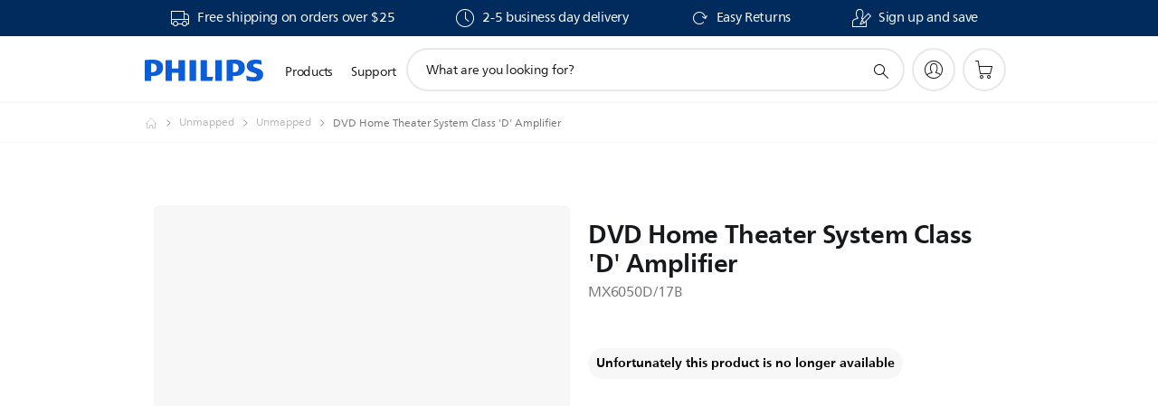

--- FILE ---
content_type: text/html;charset=utf-8
request_url: https://www.usa.philips.com/c-p/MX6050D_17B/-
body_size: 45317
content:
<!DOCTYPE HTML><html lang="en-us" dir="ltr" class="no-js non-ie" xmlns:wb="http://open.weibo.com/wb"> <head> <meta charset="utf-8"> <meta name="viewport" content="width=device-width, initial-scale=1"> <script>LUX=function(){function n(){return Date.now?Date.now():+new Date}var r,t=n(),a=window.performance||{},e=a.timing||{activationStart:0,navigationStart:(null===(r=window.LUX)||void 0===r?void 0:r.ns)||t};function i(){return a.now?(r=a.now(),Math.floor(r)):n()-e.navigationStart;var r}(LUX=window.LUX||{}).ac=[],LUX.addData=function(n,r){return LUX.cmd(["addData",n,r])},LUX.cmd=function(n){return LUX.ac.push(n)},LUX.getDebug=function(){return[[t,0,[]]]},LUX.init=function(){return LUX.cmd(["init"])},LUX.mark=function(){for(var n=[],r=0;r<arguments.length;r++)n[r]=arguments[r];if(a.mark)return a.mark.apply(a,n);var t=n[0],e=n[1]||{};void 0===e.startTime&&(e.startTime=i());LUX.cmd(["mark",t,e])},LUX.markLoadTime=function(){return LUX.cmd(["markLoadTime",i()])},LUX.measure=function(){for(var n=[],r=0;r<arguments.length;r++)n[r]=arguments[r];if(a.measure)return a.measure.apply(a,n);var t,e=n[0],o=n[1],u=n[2];t="object"==typeof o?n[1]:{start:o,end:u};t.duration||t.end||(t.end=i());LUX.cmd(["measure",e,t])},LUX.send=function(){return LUX.cmd(["send"])},LUX.ns=t;var o=LUX;return window.LUX_ae=[],window.addEventListener("error",(function(n){window.LUX_ae.push(n)})),o}();</script> <script>!function(){var e=document.cookie.split("; ").find(function(e){return e.startsWith("notice_gdpr_prefs=")});if(e){var t=e.split("=")[1].split(/[,:\s]+/);t.includes("1")&&((n=document.createElement("script")).src="https://cdn.speedcurve.com/js/lux.js?id=33353111",n.async=!0,n.crossOrigin="anonymous",document.head.appendChild(n))}}();</script> <script>LUX.label="Product Detail";</script> <link rel="preconnect" href="https://www.googletagmanager.com"> <link rel="preconnect" href="https://images.philips.com"> <link rel="preconnect" href="https://consent.trustarc.com/"> <link rel="preconnect" href="https://philipselectronicsne.tt.omtrdc.net" crossorigin="use-credentials"> <link rel="preconnect" href="https://www.googleoptimize.com"> <link rel="preload" href="/c-etc/philips/clientlibs/foundation-base/clientlibs-css-rb2014/fonts/neuefrutigerworld-1.20.0-w02/NeueFrutigerWorldW02-Book.woff2" as="font" type="font/woff2" media="(min-width:701px)" crossorigin> <link rel="preload" href="/c-etc/philips/clientlibs/foundation-base/clientlibs-css-rb2014/fonts/neuefrutigerworld-1.20.0-w02/NeueFrutigerWorldW02-Bold.woff2" as="font" type="font/woff2" media="(min-width:701px)" crossorigin> <link rel="preload" href="/c-etc/philips/clientlibs/foundation-base/clientlibs-css-rb2014/fonts/neuefrutigerworld-1.20.0-w02/NeueFrutigerWorldW02-Light.woff2" as="font" type="font/woff2" media="(min-width:701px)" crossorigin> <link rel="preload" href="/c-etc/philips/clientlibs/foundation-base/clientlibs-css-rb2014/fonts/philips-global-icon-font/philips-global-icon-font-v2.8.woff2" as="font" type="font/woff2" crossorigin> <link rel="preload" href="/c-etc/philips/clientlibs/foundation-base/clientlibs-css-rb2014/fonts/philips-global-icon-font/philips-global-icon-font-32-v2.8.woff2" as="font" type="font/woff2" crossorigin> <script> window.dtm=window.dtm || {};
dtm.dnt=false; </script> <title> DVD Home Theater System Class &#039;D&#039; Amplifier MX6050D/17B | Philips</title> <meta name="description" content=" -"> <meta name="keywords" content="Unmapped, Unmapped, MX6050D/17B, DVD Home Theater System Class &#039;D&#039; Amplifier"> <meta name="PHILIPS.CONTEXT.LOCALE" content="en_us"> <meta name="PHILIPS.CONTEXT.CM.ENABLE" content="true"><meta name="PS_CARDTYPE" content="generic"> <meta name="PS_CONTENTTYPE_KEY" content="product"> <meta name="PS_CONTENTTYPE" content="Product"> <meta name="PS_FILTER_CONTENTTYPE" content="Products"> <meta name="PS_CONTENTGROUP" content="Products"> <meta name="PS_TITLE" content="DVD Home Theater System Class &#039;D&#039; Amplifier"> <meta name="PS_SUBTITLE" content=""> <meta name="PS_BODYTEXT" content=" -"> <meta name="PS_IMAGE" content="https://images.philips.com/is/image/PhilipsConsumer/MX6050D_17B-IMS-en_US?$pnglarge$"> <meta name="PS_PRODUCT_CONSUMER_STATUS" content="SUPPORT"> <meta name="PS_DTN" content="MX6050D/17B"> <meta name="PS_QUICKLINK_1_LABEL" content="Overview"> <meta name="PS_QUICKLINK_1_LINK" content="https://www.usa.philips.com/c-p/MX6050D_17B/-"> <meta name="PS_QUICKLINK_2_LABEL" content="Reviews & Awards"> <meta name="PS_QUICKLINK_2_LINK" content="https://www.usa.philips.com/c-p/MX6050D_17B/-/overview#reviews"> <meta name="PS_QUICKLINK_3_LABEL" content="Support"> <meta name="PS_QUICKLINK_3_LINK" content="https://www.usa.philips.com/c-p/MX6050D_17B/-/support#reviews"> <meta name="PS_PRODUCT_GROUP" content="Sound & vision"> <meta name="PS_PRODUCT_CATEGORY" content="Home audio"> <meta name="PS_PRODUCT_SUBCATEGORY" content="Home theatre"> <meta name="PS_PRODUCT_TYPE" content="NORMAL"> <meta name="PS_PRODUCT_SHOPAVAILABILITY" content="false"> <meta name="PS_PRODUCT_ACCESSORY" content="false"> <meta name="PS_ACCESSORY_CTNS" content=""> <meta name="PS_PRODUCT_SOLD_ON_PHILIPS" content="false"> <meta name="PS_PRODUCT_PROMOTION" content="false"> <meta name="PS_PRODUCT_SHOPDISCOUNT" content="false"> <meta name="PS_SHOP_ENABLED" content="true"> <meta name="PS_PRODUCT_GROUP_ID" content=""> <meta name="PS_PRODUCT_CATEGORY_ID" content=""> <meta name="PS_PRODUCT_SUBCATEGORY_ID" content=""> <meta name="PHILIPS.METRICS.DIVISION" content="CP"> <meta name="PHILIPS.METRICS.SECTION" content="main"> <meta name="PHILIPS.METRICS.COUNTRY" content="us"> <meta name="PHILIPS.METRICS.LANGUAGE" content="en"> <meta name="PHILIPS.METRICS.CATALOGTYPE" content="consumer"> <meta name="PHILIPS.METRICS.PRODUCTGROUP" content="unmapped"> <meta name="PHILIPS.METRICS.PRODUCTCATEGORY" content="unmapped"> <meta name="PHILIPS.METRICS.PRODUCTSUBCATEGORY" content="unmapped"> <meta name="PHILIPS.METRICS.PRODUCTID" content="mx6050d_17b"> <meta name="PHILIPS.METRICS.PAGENAME" content="mx6050d_17b:overview"> <meta property="og:title" content="Buy the Philips DVD Home Theater System Class &#039;D&#039; Amplifier MX6050D/17B DVD Home Theater System Class &#039;D&#039; Amplifier"> <meta property="og:description" content=" "> <meta property="og:type" content="product"> <meta property="og:url" content="https://www.usa.philips.com/c-p/MX6050D_17B/-"> <meta property="og:site_name" content="Philips"> <meta property="twitter:label2" content="Unmapped"> <meta property="twitter:data2" content="Unmapped"> <script> window.philips = window.philips || {};



philips.context = {
    sector: 'CP',
    isAuthorMode: 'false',
    
    locale: {
        country: 'us',
        language: 'en',
        currency: '',
        code: 'en_US'
    },
    productCatalog: {
        ctn: 'mx6050d/17b',
        catalogType: 'consumer',
        productGroup: '',
        productCategory: '',
        productSubCategory: '',
        shopEnabled : 'false',
        price: "''",
        
        stars: '',
        reviews: '',
        
        inStock: '',
    },
     productCatalogId:
    {
        ctn: 'MX6050D/17B',
        groupId: '',
        categoryId: '',
        subcategoryId: '',
    },
    page: {
        section: 'main',
        pageName: 'mx6050d/17b:overview',
        pageType: 'product_detail',
        pageSubType: 'overview',
        pageDetail: 'NORMAL',
        tags: '',
        infoType: '',
        trackingGroup: 'D2C-WEB-UPF-Product',
    },
    url: {
        repositoryPath: '/content/B2C/en_US/product-catalog/un/unmapped/unmapped/MX6050D_17B',
        findSimilarProductsLink: 'https://www.usa.philips.com/c-m-un/unmapped/unmapped/latest',
        
        personalizationUrl:'https://www.usa.philips.com/c-p/MX6050D_17B/-'
    }
}; </script> <script src="/a1l4rgpa1fx2crzaqh/s3ns3t0g4k288vipw56.js"></script> <script src="/a1l4rgpa1fx2crzaqh/t1l6vgru59xvprnlz0ll.js" defer></script> <link rel="canonical" href="https://www.usa.philips.com/c-p/MX6050D_17B/-"/> <link rel="apple-touch-icon" href="/c-etc/philips/clientlibs/foundation-base/clientlibs-css/img/favicon/favicon-hd.png"> <link rel="icon" type="image/svg+xml" href="/c-etc/philips/clientlibs/foundation-base/clientlibs-css/img/favicon/favicon.svg"> <link rel="icon" type="image/png" href="/c-etc/philips/clientlibs/foundation-base/clientlibs-css/img/favicon/favicon-192x192.png" sizes="192x192"> <link rel="icon" type="image/png" href="/c-etc/philips/clientlibs/foundation-base/clientlibs-css/img/favicon/favicon-96x96.png" sizes="96x96"> <link rel="icon" type="image/png" href="/c-etc/philips/clientlibs/foundation-base/clientlibs-css/img/favicon/favicon-32x32.png" sizes="32x32"> <link rel="icon" type="image/png" href="/c-etc/philips/clientlibs/foundation-base/clientlibs-css/img/favicon/favicon-16x16.png" sizes="16x16"> <meta name="msapplication-TileColor" content="#ffffff"> <meta name="msapplication-TileImage" content="/etc/philips/clientlibs/foundation-base/clientlibs-css/img/favicon/favicon-hd.png"> <script id="product-schema" data-shoppub-eop="" data-shop="false" type="application/ld+json"> {"@type":"Product","@context":"http://schema.org/","name":"DVD Home Theater System Class 'D' Amplifier","url":"https://www.usa.philips.com/c-p/MX6050D_17B/-","image":["https://images.philips.com/is/image/PhilipsConsumer/MX6050D_17B-IMS-en_US"],"description":"","sku":"MX6050D/17B","mpn":"MX6050D/17B","gtin13":"","brand":{"@type":"Thing","name":"Philips"}}</script> <script type="text/javascript"> (function(){(function(l,u,C){var O=[],P=[],f={_version:"3.6.0",_config:{classPrefix:"test-",enableClasses:!0,enableJSClass:!0,usePrefixes:!0},_q:[],on:function(e,t){var n=this;setTimeout(function(){t(n[e])},0)},addTest:function(e,t,n){P.push({name:e,fn:t,options:n})},addAsyncTest:function(e){P.push({name:null,fn:e})}},s=function(){};s.prototype=f,s=new s,s.addTest("svg",!!u.createElementNS&&!!u.createElementNS("http://www.w3.org/2000/svg","svg").createSVGRect),s.addTest("localstorage",function(){var e="modernizr";try{return localStorage.setItem(e,e),localStorage.removeItem(e),!0}catch{return!1}});var w=f._config.usePrefixes?" -webkit- -moz- -o- -ms- ".split(" "):["",""];f._prefixes=w;function v(e,t){return typeof e===t}function F(){var e,t,n,r,i,a,o;for(var p in P)if(P.hasOwnProperty(p)){if(e=[],t=P[p],t.name&&(e.push(t.name.toLowerCase()),t.options&&t.options.aliases&&t.options.aliases.length))for(n=0;n<t.options.aliases.length;n++)e.push(t.options.aliases[n].toLowerCase());for(r=v(t.fn,"function")?t.fn():t.fn,i=0;i<e.length;i++)a=e[i],o=a.split("."),o.length===1?s[o[0]]=r:(s[o[0]]&&!(s[o[0]]instanceof Boolean)&&(s[o[0]]=new Boolean(s[o[0]])),s[o[0]][o[1]]=r),O.push((r?"":"no-")+o.join("-"))}}var g=u.documentElement,_=g.nodeName.toLowerCase()==="svg";function A(e){var t=g.className,n=s._config.classPrefix||"";if(_&&(t=t.baseVal),s._config.enableJSClass){var r=new RegExp("(^|\\s)"+n+"no-js(\\s|$)");t=t.replace(r,"$1"+n+"js$2")}s._config.enableClasses&&(t+=" "+n+e.join(" "+n),_?g.className.baseVal=t:g.className=t)}var j="Moz O ms Webkit",L=f._config.usePrefixes?j.toLowerCase().split(" "):[];f._domPrefixes=L;var T;(function(){var e={}.hasOwnProperty;!v(e,"undefined")&&!v(e.call,"undefined")?T=function(t,n){return e.call(t,n)}:T=function(t,n){return n in t&&v(t.constructor.prototype[n],"undefined")}})(),f._l={},f.on=function(e,t){this._l[e]||(this._l[e]=[]),this._l[e].push(t),s.hasOwnProperty(e)&&setTimeout(function(){s._trigger(e,s[e])},0)},f._trigger=function(e,t){if(this._l[e]){var n=this._l[e];setTimeout(function(){var r,i;for(r=0;r<n.length;r++)i=n[r],i(t)},0),delete this._l[e]}};function q(e,t){if(typeof e=="object")for(var n in e)T(e,n)&&q(n,e[n]);else{e=e.toLowerCase();var r=e.split("."),i=s[r[0]];if(r.length==2&&(i=i[r[1]]),typeof i<"u")return s;t=typeof t=="function"?t():t,r.length==1?s[r[0]]=t:(s[r[0]]&&!(s[r[0]]instanceof Boolean)&&(s[r[0]]=new Boolean(s[r[0]])),s[r[0]][r[1]]=t),A([(t&&t!=!1?"":"no-")+r.join("-")]),s._trigger(e,t)}return s}s._q.push(function(){f.addTest=q});function y(){return typeof u.createElement!="function"?u.createElement(arguments[0]):_?u.createElementNS.call(u,"http://www.w3.org/2000/svg",arguments[0]):u.createElement.apply(u,arguments)}s.addTest("canvas",function(){var e=y("canvas");return!!(e.getContext&&e.getContext("2d"))});var k="CSS"in l&&"supports"in l.CSS,G="supportsCSS"in l;s.addTest("supports",k||G);function J(){var e=u.body;return e||(e=y(_?"svg":"body"),e.fake=!0),e}function z(e,t,n,r){var i="modernizr",a,o,p,c,m=y("div"),d=J();if(parseInt(n,10))for(;n--;)p=y("div"),p.id=r?r[n]:i+(n+1),m.appendChild(p);return a=y("style"),a.type="text/css",a.id="s"+i,(d.fake?d:m).appendChild(a),d.appendChild(m),a.styleSheet?a.styleSheet.cssText=e:a.appendChild(u.createTextNode(e)),m.id=i,d.fake&&(d.style.background="",d.style.overflow="hidden",c=g.style.overflow,g.style.overflow="hidden",g.appendChild(d)),o=t(m,e),d.fake?(d.parentNode.removeChild(d),g.style.overflow=c,g.offsetHeight):m.parentNode.removeChild(m),!!o}var V=function(){var e=l.matchMedia||l.msMatchMedia;return e?function(t){var n=e(t);return n&&n.matches||!1}:function(t){var n=!1;return z("@media "+t+" { #modernizr { position: absolute; } }",function(r){n=(l.getComputedStyle?l.getComputedStyle(r,null):r.currentStyle).position=="absolute"}),n}}();f.mq=V;var X=f.testStyles=z;s.addTest("touchevents",function(){return!!("ontouchstart"in l||l.DocumentTouch&&u instanceof DocumentTouch)});var R=f._config.usePrefixes?j.split(" "):[];f._cssomPrefixes=R;function W(e,t){return!!~(""+e).indexOf(t)}function B(e){return e.replace(/([a-z])-([a-z])/g,function(t,n,r){return n+r.toUpperCase()}).replace(/^-/,"")}var N=function(e){var t=w.length,n=l.CSSRule,r;if(typeof n>"u")return C;if(!e)return!1;if(e=e.replace(/^@/,""),r=e.replace(/-/g,"_").toUpperCase()+"_RULE",r in n)return"@"+e;for(var i=0;i<t;i++){var a=w[i],o=a.toUpperCase()+"_"+r;if(o in n)return"@-"+a.toLowerCase()+"-"+e}return!1};f.atRule=N;function H(e,t){return function(){return e.apply(t,arguments)}}function Z(e,t,n){var r;for(var i in e)if(e[i]in t)return n===!1?e[i]:(r=t[e[i]],v(r,"function")?H(r,n||t):r);return!1}var I={elem:y("modernizr")};s._q.push(function(){delete I.elem});var h={style:I.elem.style};s._q.unshift(function(){delete h.style});function U(e){return e.replace(/([A-Z])/g,function(t,n){return"-"+n.toLowerCase()}).replace(/^ms-/,"-ms-")}function K(e,t,n){var r;if("getComputedStyle"in l){r=getComputedStyle.call(l,e,t);var i=l.console;if(r!==null)n&&(r=r.getPropertyValue(n));else if(i){var a=i.error?"error":"log";i[a].call(i,"getComputedStyle returning null, its possible modernizr test results are inaccurate")}}else r=!t&&e.currentStyle&&e.currentStyle[n];return r}function Q(e,t){var n=e.length;if("CSS"in l&&"supports"in l.CSS){for(;n--;)if(l.CSS.supports(U(e[n]),t))return!0;return!1}else if("CSSSupportsRule"in l){for(var r=[];n--;)r.push("("+U(e[n])+":"+t+")");return r=r.join(" or "),z("@supports ("+r+") { #modernizr { position: absolute; } }",function(i){return K(i,null,"position")=="absolute"})}return C}function D(e,t,n,r){if(r=v(r,"undefined")?!1:r,!v(n,"undefined")){var i=Q(e,n);if(!v(i,"undefined"))return i}for(var a,o,p,c,m,d=["modernizr","tspan","samp"];!h.style&&d.length;)a=!0,h.modElem=y(d.shift()),h.style=h.modElem.style;function E(){a&&(delete h.style,delete h.modElem)}for(p=e.length,o=0;o<p;o++)if(c=e[o],m=h.style[c],W(c,"-")&&(c=B(c)),h.style[c]!==C)if(!r&&!v(n,"undefined")){try{h.style[c]=n}catch{}if(h.style[c]!=m)return E(),t=="pfx"?c:!0}else return E(),t=="pfx"?c:!0;return E(),!1}var Y=f.testProp=function(e,t,n){return D([e],C,t,n)};function x(e,t,n,r,i){var a=e.charAt(0).toUpperCase()+e.slice(1),o=(e+" "+R.join(a+" ")+a).split(" ");return v(t,"string")||v(t,"undefined")?D(o,t,r,i):(o=(e+" "+L.join(a+" ")+a).split(" "),Z(o,t,n))}f.testAllProps=x;function S(e,t,n){return x(e,C,C,t,n)}f.testAllProps=S,s.addTest("flexbox",S("flexBasis","1px",!0)),s.addTest("csstransforms",function(){return navigator.userAgent.indexOf("Android 2.")===-1&&S("transform","scale(1)",!0)}),s.addTest("csstransforms3d",function(){return!!S("perspective","1px",!0)}),s.addTest("csstransitions",S("transition","all",!0)),s.addTest("appearance",S("appearance"));var b=f.prefixed=function(e,t,n){return e.indexOf("@")===0?N(e):(e.indexOf("-")!=-1&&(e=B(e)),t?x(e,t,n):x(e,"pfx"))};s.addTest("fullscreen",!!(b("exitFullscreen",u,!1)||b("cancelFullScreen",u,!1))),s.addTest("objectfit",!!b("objectFit"),{aliases:["object-fit"]}),F(),A(O),delete f.addTest,delete f.addAsyncTest;for(var M=0;M<s._q.length;M++)s._q[M]();l.Modernizr=s})(window,document),window.Modernizr.addTest("correctvh",function(){return!navigator.userAgent.match(/(iPad|iPhone);.*CPU.*OS (6|7)_\d/i)}),window.Modernizr.addTest("touch",function(){return window.Modernizr.touchevents}),window.Modernizr.addTest("ipad",function(){return!!navigator.userAgent.match(/iPad/i)}),window.Modernizr.addTest("iphone",function(){return!!navigator.userAgent.match(/iPhone/i)}),window.Modernizr.addTest("ipod",function(){return!!navigator.userAgent.match(/iPod/i)}),window.Modernizr.addTest("ios",function(){return window.Modernizr.ipad||window.Modernizr.ipod||window.Modernizr.iphone}),function(){var l=document.documentElement,u="no-js";window.Modernizr._config.classPrefix&&l.className.indexOf(u)>-1&&(l.className=l.className.replace(u,window.Modernizr._config.classPrefix+"js"))}(),function(){window.sessionStorage&&window.sessionStorage.getItem("philips.hideRecallBanner")==="true"&&document.documentElement.classList.add("pv-hrb")}()})(); </script><link rel="stylesheet" href="/c-etc/designs/b2c-seamless-theme/clientlibs.260119.css" type="text/css"> <script type="application/json" class="pv-d2c-search__translations"> {"translations":{"d2c-search.sort-by":"Sort by:","d2c-search.more-tab":"Support and more","d2c-search.search-empty":"Empty search","d2c-search.sort-by-date-asc":"Date (Ascending)","d2c-search.versuni-lp-name":"Versuni (Philips Domestic Appliances)","d2c-search.popular-support-topics-title":"Support topics","d2c-search.filter-rating-value":"{0} and up","d2c-search.help-banner-title":"Find healthcare and hospital products and support","d2c-search.reviews":"reviews","d2c-search.suggested-results":"Suggested results","TBD":"In stock","d2c-search.filter-range-max":"Max","d2c-search.sort-by-date-desc":"Date (Descending)","d2c-search.no-result-for-search":"Sorry! No results found.","d2c-search.nmore":"More","d2c-search.add-to-cart-btn":"Add to cart","d2c-search.search-results-for":"Search results for","d2c-search.tab.modal.option.support":"Find support for a product","d2c-search.versuni-lp-title":"It looks like you're looking for household products.","d2c-search.tab.modal.list.label":"What are you looking for?","d2c-search.overall-rating":"Overall rating","d2c-search.bundle-discount-label":"Bundle discount","d2c-search.recently-viewed-title":"Items you recently viewed","d2c-search.filter-rating-title":"Customer rating","d2c-search.submit-search-box":"Submit search","d2c-search.sort-by-size-asc":"Size (Ascending)","d2c-search.filters-title":"Filters","d2c-search.sort-by-alphabetical-desc":"Alphabetical (Descending)","d2c-search.help-banner-cta-link":"https://www.usa.philips.com/healthcare","d2c-search.tab.modal.option.products":"Explore products to buy","d2c-search.versuni-lp-card-home-title":"Product Care & Support","d2c-search.sort-by-relevance":"Relevance","d2c-search.filter-price-title":"Price","d2c-search.help-banner-desc":"Ultrasound, monitors, imaging and more"," d2c-search.more-tab":"Support and more","d2c-search.sort-by-newest":"Newest","d2c-search.versuni-lp-card-kitchen-title":"Kitchen Appliances","d2c-search.popular-categories-title":"Popular categories","d2c-search.clear":"Clear","d2c-search.help-suggestions-title":"Suggestions","d2c-search.products-tab":"Shop","d2c-search-added-to-cart-btn":"Added to basket","d2c-search.refurbishment-label":"Refurbishment","notify-me-btn":"notify me","d2c-search.sort-by-size-desc":"Size (Descending)","d2c-search.search-box-sitewide":"Sitewide","d2c-search.filter-apply-all":"Apply filters","d2c-search.what-look-for":"What are you looking for?","d2c-search.sort-by-price-high-to-low":"Price (Highest)","d2c-search.try-different-search":"Please try a different search.","d2c-search.notify-me-btn":"Notify me","d2c-search.filter-price-range":"Price {0} - {1}","d2c-search.sort-by-alphabetical-asc":"Alphabetical (Ascending)","d2c-search.sort-by-rating":"Rating","test.d2c.search":"test","d2c-search.filter-price-title8":"Price","d2c-search.help-banner-cta-text":"Go to usa.philips.com/healthcare","d2c-search.search-box-label":"Site search","d2c-search.tab.modal.title\n":"Search","d2c-search.filter-range-min":"Min","d2c-search.filter-availability-in-stock":"In stock","d2c-search.versuni-lp-description":"We've moved our household products to a new home! Are you looking for any of these?","d2c-search.filter-availability-title":"Availability","d2c-search.help-suggestions-1":"Make sure that you spelt all words correctly.","d2c-search.help-suggestions-3":"Search by product name (i.e. Airfryer, Sonicare).","d2c-search.help-suggestions-2":"Search by product number (i.e. HD9240/90, L2BO/00).","d2c-search.added-to-cart-btn":"Added to basket","d2c-search.help-suggestions-4":"Try different keywords.","d2c-search.filter-clear-all":"Clear filters","d2c-search.sort-by-price-low-to-high":"Price (Lowest)"}} </script></head> <body class="productdetailspage " style=" " data-country="US" data-language="en" data-locale="en_US"> <!--<noindex>--> <!-- HEADER SECTION START --> <div class="genericheaderpage basepage page"><div class="header n02v3-header-a n02v3-header component-base"> <header class="p-n02v3 p-layout-row p-n02v3__hamburger--close
     
     
    default pv-padding-block-end--m
     
     
     
     p-n02v3__shop 
    p-n02v3__usp-banner--active 
    p-n02v3--b2c
    p-n02v3--show-search-field
    
     "
        data-n25="false"
        data-n25-mobile="false"
        data-flyout-links="{&quot;howToRegister&quot;:&quot;https://www.usa.philips.com/myphilips/register-your-product&quot;,&quot;myProducts&quot;:&quot;/myphilips#/my-products&quot;,&quot;registerProduct&quot;:&quot;/myphilips#/register-new-product/search&quot;,&quot;myDashboard&quot;:&quot;/myphilips#/my-home&quot;,&quot;login&quot;:&quot;/myphilips&quot;,&quot;myAccount&quot;:&quot;https://www.usa.philips.com/myphilips/register-product#tab\u003duser&quot;,&quot;signUp&quot;:&quot;https://www.usa.philips.com/myphilips/login#tab\u003dsign-up&quot;}"
        data-is-fixed-height="true"
        data-is-stock-indicator = "inherit"
        data-stock-market=""
        data-stock-indicator-api = "https://tools.eurolandir.com/tools/pricefeed/xmlirmultiiso5.aspx?companyid=2522"
        data-shop-site=""> <div class="p-n02v3__top-banner" data-shop-error-message="Due to scheduled maintenance, it's not possible to make purchases now. Please check back in a few hours.
"> <div class="geodetectionbar tc53-geo-detection-bar"> <div class="p-tc53-geo-detection-bar" data-current-page-path='/content/B2C/en_US/product-catalog/un/unmapped/unmapped/MX6050D_17B'> <script type="text/x-handlebars-template" data-template="tc53-geo-detection-bar-template"> <div class="p-notification-bar p-navigation" > <span class="p-text p-direction-ltr"> <label class="p-label" >This page is also available in</label> <a  data-track-type="track-conversion" data-track-name="interaction"  data-track-description="link:geo_detection" class="p-anchor-geobar" href="{{url}}">{{urlLinkName}}</a> </span> <button class="p-close p-square p-inverted p-icon-close p-small" aria-label="Close"></button> </div> </script> </div> </div> <div class="p-n02v3__usp-banner-wrapper   "> <ul class="p-n02v3__usp-banner p-layout-inner p-cell-gutter
                                                 p-n02v3__usp-banner--col4"> <li class="p-n02v3__usp-banner-item"> <div class="gc23v2-1 gc23v2-icon component-base"> <div class="p-gc23v2-icon  
         p-icon-with-text
		
		
         p-row-gutter  "> <i class="p-icon-transport-truck"
							aria-label="transport truck icon"></i> <div class="p-gc23v2-icon-text"> <p>Free shipping on orders over $25</p> </div> </div> </div> </li> <li class="p-n02v3__usp-banner-item"> <div class="gc23v2-2 gc23v2-icon component-base"> <div class="p-gc23v2-icon  
         p-icon-with-text
		
		
         p-row-gutter  "> <i class="p-icon-clock"
							aria-label="clock icon"></i> <div class="p-gc23v2-icon-text"> <p>2-5 business day delivery</p> </div> </div> </div> </li> <li class="p-n02v3__usp-banner-item"> <div class="gc23v2-3 gc23v2-icon component-base"> <div class="p-gc23v2-icon  
         p-icon-with-text
		
		
         p-row-gutter  "> <!--googleoff: anchor--> <a class="" data-track-type="track-conversion" data-track-name="interaction" data-track-compid="gc23v2" data-track-description="return_guarantee" href="https://www.usa.philips.com/c-w/support-home/online-store-faq.html#slide_returns_faq" target="_self" title="(opens in the same window)" rel="" aria-label=""> <i class="p-icon-rotate-cw"
							aria-label="foundation-base.gc23.p-icon-rotate-cw"></i> <div class="p-gc23v2-icon-text"> <p>Easy Returns</p> </div> </a> <!--googleon: anchor--> </div> </div> </li> <li class="p-n02v3__usp-banner-item"> <div class="gc23v2-4 gc23v2-icon component-base"> <div class="p-gc23v2-icon  
         p-icon-with-text
		
		
         p-row-gutter  "> <!--googleoff: anchor--> <a href="https://www.usa.philips.com/myphilips/myphilips-popup" class="p-magnific-popup-launcher " title="(opens in a pop-up)" target="popupwindow" rel="" data-comp-id="magnificPopupLauncher" data-type="iframe" data-title="" data-close-label="Back to top" data-track-type="track-conversion" data-track-name="interaction" data-fullscreen-slide="none" data-track-description="signup" data-href="https://www.usa.philips.com/myphilips/myphilips-popup" data-custom-size-active="{'m':'', 'l':''}" data-custom-size="{'width':{'m':'', 'l':''},
                                  'height':{'m':'', 'l':''}}" aria-label=""> <i class="p-icon-signup"
							aria-label="signup icon"></i> <div class="p-gc23v2-icon-text"> <p>Sign up and save</p> </div> </a> <!--googleon: anchor--> </div> </div> </li> </ul> </div> </div> <div class="p-n02v3__inner"> <div class="p-layout-inner"> <div class="p-n02v3__shape"> <a href='https://www.usa.philips.com/' title="Home" class="p-n02v3__shapelink"> <div class="p-n02v3__shape-wrapper"> <svg width="131" height="24" viewBox="0 0 131 24" fill="none" xmlns="http://www.w3.org/2000/svg"> <path d="M44.4019 0.480751V23.5192H37.3709V14.4601H30.0545V23.5192H23.0235V0.480751H30.0545V9.63756H37.3709V0.480751H44.4019ZM68.8676 18.892V0.480751H61.8366V23.5192H74.5465L75.6056 18.892H68.8601H68.8676ZM56.6385 0.480751H49.6075V23.5192H56.6385V0.480751ZM85.1455 0.480751H78.1145V23.5192H85.1455V0.480751ZM119.82 6.36244C119.82 5.10798 121.074 4.52958 123.095 4.52958C125.311 4.52958 127.715 5.01033 129.36 5.68639L128.781 0.676056C126.948 0.292958 125.311 0 122.329 0C116.65 0 112.789 2.2385 112.789 6.94085C112.789 15.0385 123.771 13.4009 123.771 17.1568C123.771 18.5991 122.712 19.3728 120.113 19.3728C117.799 19.3728 114.238 18.5991 112.12 17.5399L112.894 22.8432C115.012 23.6169 117.904 24 120.218 24C126.092 24 130.907 22.0695 130.907 16.2854C130.907 8.5784 119.827 10.0207 119.827 6.35493L119.82 6.36244ZM110.67 8.77371C110.67 14.6554 106.524 18.0282 99.9812 18.0282H97.4798V23.5192H90.4488V0.480751C92.8601 0.187794 96.2254 0 99.0197 0C106.246 0 110.678 2.31361 110.678 8.77371H110.67ZM103.737 8.87136C103.737 5.97934 102.1 4.34178 98.6291 4.34178C98.2685 4.34178 97.8854 4.34178 97.4723 4.36432V13.8817H98.6291C102.287 13.8817 103.737 11.861 103.737 8.87136ZM20.2291 8.77371C20.2291 14.6554 16.0901 18.0282 9.53991 18.0282H7.0385V23.5192H0V0.480751C2.41127 0.187794 5.77653 0 8.57089 0C15.7972 0 20.2216 2.31361 20.2216 8.77371H20.2291ZM13.2883 8.87136C13.2883 5.97934 11.6507 4.34178 8.18779 4.34178C7.82723 4.34178 7.44413 4.34178 7.03099 4.36432V13.8817H8.18779C11.846 13.8817 13.2883 11.861 13.2883 8.87136Z" fill="#0B5ED7"/> </svg> </div> </a> </div> </div> <nav class="p-n02v3__menu"> <div class="p-n02v3__mobiletopbg" aria-hidden="true"></div> <div class="p-n02v3__mobilebottombg" aria-hidden="true"></div> <div class="p-n02v3__m1bg"> <div class="p-n02v3__mwrap"> <div class="p-n02v3__m1title"></div> <ul class="p-n02v3__m1"> <li class="p-n02v3__mli p-n02v3__products p-m-1
                                
                                "> <a href="#" class="p-n02v3__mlink" data-track-type="track-nav-nena" data-track-compid="n02v3" data-track-navid="header" data-track-navdest="consumer:products"> <span class="p-n02v3__m1item pv-heading pv-body--s pv-bold">Products</span> </a> <div class="p-n02v3__m2bg p-n02v3__miconbg p-n02v3__m2bg--products p-n02v3__mbg--hidden
                                    "> <div class="p-n02v3__mwrap"> <div class="p-n02v3__mtitle"> <div class="p-n02v3__mback">Main menu</div> <div class="p-n02v3__listtitle "> <div class="p-n02v3__mclose"><button class="p-icon-close" arial-label="Main menu" ></button></div> <div class="pv-heading pv-body--m pv-bold">Products</div> </div> </div> <ul class="p-n02v3__m2 p-n02v3__micon"> <li class="p-n02v3__mli p-m-1-1 p-n02v3__group
                                                        "> <a href="#" class="p-n02v3__mlink" data-track-type="track-nav-nena" data-track-compid="n02v3" data-track-navid="header" data-track-navdest="consumer:products:personal_care"> <span class="p-icon-personalcare--32 p-n02v3__m2icon"></span> <span class="pv-heading pv-body--s pv-bold p-n02v3__m2text">Personal care</span> </a> <div class="p-n02v3__m3bg p-n02v3__mflyout p-n02v3__mbg--hidden
                                                            " data-bg-level="3"> <div class="p-n02v3__mwrap"> <div class="p-n02v3__mtitle p-n02v3__t--col14"> <div class="p-n02v3__mback">Main menu</div> <div class="p-n02v3__listtitle "> <div class="p-n02v3__mclose"><button class="p-icon-close"
                                                                                                        arial-label="Main menu"></button></div> <div class="pv-heading pv-body--m pv-bold">Personal care</div> </div> </div> <ul class="p-n02v3__m3 p-n02v3__m--col14"> <li class="p-n02v3__mli p-n02v3__mli--subgroup p-m-1-1-1
                    "> <a href='#' class="p-n02v3__mlink"><span class="pv-heading pv-body--s">Oral Healthcare</span></a> <div class="p-n02v3__m4bg
                        " data-bg-level="4"> <div class="p-n02v3__mwrap"> <div class="p-n02v3__mtitle p-n02v3__t--col34"> <div class="p-n02v3__mback">Personal care</div> <div class="p-n02v3__listtitle "> <div class="p-n02v3__mclose"><button class="p-icon-close"
                                                                       arial-label="Back"></button></div> <div class="pv-heading pv-body--m pv-bold">Oral Healthcare</div> </div> </div> <ul class="p-n02v3__m4
            p-n02v3__m--col24
            "> <li class="p-n02v3__mli p-n02v3__mli--cat p-m-1-1-1-1
             "> <a target="" href='https://www.usa.philips.com/c-e/pe/oral-healthcare.html' class="p-n02v3__mlink p-n02v3__mlink--no-childs" data-track-type="track-nav-nena" data-track-compid="n02v3" data-track-navid="header" data-track-navdest="consumer:products:pe:personal_care:oral_healthcare:oral-healthcare-nav"> <span class="pv-heading pv-body--s"> Oral healthcare homepage </span> </a> </li> <li class="p-n02v3__mli p-n02v3__mli--cat p-m-1-1-1-2
             "> <a target="" href='https://www.usa.philips.com/c-e/shop/oral-healthcare-deals.html' class="p-n02v3__mlink p-n02v3__mlink--no-childs" data-track-type="track-nav-nena" data-track-compid="n02v3" data-track-navid="header" data-track-navdest="consumer:products:pe:personal_care:oral_healthcare:oral-healthcare-deals-nav"> <span class="pv-heading pv-body--s"> Sonicare Top Picks </span> </a> </li> <li class="p-n02v3__mli p-n02v3__mli--cat p-m-1-1-1-3
             "> <a target="" href='https://www.usa.philips.com/c-m-pe/electric-toothbrushes' class="p-n02v3__mlink p-n02v3__mlink--no-childs" data-track-type="track-nav-nena" data-track-compid="n02v3" data-track-navid="header" data-track-navdest="consumer:products:pe:personal_care:oral_healthcare:electric-toothbrushes"> <span class="pv-heading pv-body--s"> Electric Toothbrushes </span> </a> </li> <li class="p-n02v3__mli p-n02v3__mli--cat p-m-1-1-1-4
             "> <a target="" href='https://www.usa.philips.com/c-m-pe/electric-toothbrushes/sonicare-for-kids' class="p-n02v3__mlink p-n02v3__mlink--no-childs" data-track-type="track-nav-nena" data-track-compid="n02v3" data-track-navid="header" data-track-navdest="consumer:products:pe:personal_care:oral_healthcare:sonicare-for-kids-nav"> <span class="pv-heading pv-body--s"> Sonicare for Kids </span> </a> </li> <li class="p-n02v3__mli p-n02v3__mli--cat p-m-1-1-1-5
             "> <a target="" href='https://www.usa.philips.com/c-m-pe/toothbrush-heads' class="p-n02v3__mlink p-n02v3__mlink--no-childs" data-track-type="track-nav-nena" data-track-compid="n02v3" data-track-navid="header" data-track-navdest="consumer:products:pe:personal_care:oral_healthcare:toothbrush-heads"> <span class="pv-heading pv-body--s"> Sonicare Replacement brush heads </span> </a> </li> <li class="p-n02v3__mli p-n02v3__mli--cat p-m-1-1-1-6
             "> <a target="" href='https://www.usa.philips.com/c-e/philips-one.html' class="p-n02v3__mlink p-n02v3__mlink--no-childs" data-track-type="track-nav-nena" data-track-compid="n02v3" data-track-navid="header" data-track-navdest="consumer:products:pe:personal_care:oral_healthcare:philips-one-by-sonicare-nav"> <span class="pv-heading pv-body--s"> Philips One by Sonicare </span> </a> </li> <li class="p-n02v3__mli p-n02v3__mli--cat p-m-1-1-1-7
             "> <a target="" href='https://www.usa.philips.com/c-m-pe/power-flosser' class="p-n02v3__mlink p-n02v3__mlink--no-childs" data-track-type="track-nav-nena" data-track-compid="n02v3" data-track-navid="header" data-track-navdest="consumer:products:pe:personal_care:oral_healthcare:power-flosser-nav"> <span class="pv-heading pv-body--s"> Power Flosser </span> </a> </li> <li class="p-n02v3__mli p-n02v3__mli--cat p-m-1-1-1-8
             "> <a target="" href='https://www.usa.philips.com/c-m-pe/teeth-whitening' class="p-n02v3__mlink p-n02v3__mlink--no-childs" data-track-type="track-nav-nena" data-track-compid="n02v3" data-track-navid="header" data-track-navdest="consumer:products:pe:personal_care:oral_healthcare:"> <span class="pv-heading pv-body--s"> Teeth whitening </span> </a> </li> <li class="p-n02v3__mli p-n02v3__mli--cat p-m-1-1-1-9
             "> <a target="" href='https://www.usa.philips.com/c-e/pe/oral-healthcare-articles.html' class="p-n02v3__mlink p-n02v3__mlink--no-childs" data-track-type="track-nav-nena" data-track-compid="n02v3" data-track-navid="header" data-track-navdest="consumer:products:pe:personal_care:oral_healthcare:learn-more-about-oral-health"> <span class="pv-heading pv-body--s"> Learn more about oral health </span> </a> </li> <li class="p-n02v3__mli p-n02v3__mli--cat p-m-1-1-1-10
             "> <a target="_blank" href='https://philips.encompass.com/' class="p-n02v3__mlink p-n02v3__mlink--no-childs" data-track-type="track-nav-nena" data-track-compid="n02v3" data-track-navid="header" data-track-navdest="consumer:products:pe:personal_care:oral_healthcare:spare-parts-nav"> <span class="pv-heading pv-body--s"> Spare Parts <span class="p-icon-external-link"></span> </span> </a> </li> </ul> </div> </div> </li> <li class="p-n02v3__mli p-n02v3__mli--subgroup p-m-1-1-2
                    "> <a href='#' class="p-n02v3__mlink"><span class="pv-heading pv-body--s">For Men</span></a> <div class="p-n02v3__m4bg
                        " data-bg-level="4"> <div class="p-n02v3__mwrap"> <div class="p-n02v3__mtitle p-n02v3__t--col34"> <div class="p-n02v3__mback">Personal care</div> <div class="p-n02v3__listtitle "> <div class="p-n02v3__mclose"><button class="p-icon-close"
                                                                       arial-label="Back"></button></div> <div class="pv-heading pv-body--m pv-bold">For Men</div> </div> </div> <ul class="p-n02v3__m4
            p-n02v3__m--col24
            "> <li class="p-n02v3__mli p-n02v3__mli--cat p-m-1-1-2-1
             "> <a target="" href='https://www.usa.philips.com/c-e/mens-grooming-welcome.html' class="p-n02v3__mlink p-n02v3__mlink--no-childs" data-track-type="track-nav-nena" data-track-compid="n02v3" data-track-navid="header" data-track-navdest="consumer:products:pe:personal_care:for_men:mens-grooming-nav"> <span class="pv-heading pv-body--s"> Men's grooming homepage </span> </a> </li> <li class="p-n02v3__mli p-n02v3__mli--cat p-m-1-1-2-2
             "> <a target="" href='https://www.usa.philips.com/c-e/shop/grooming-beauty-deals.html' class="p-n02v3__mlink p-n02v3__mlink--no-childs" data-track-type="track-nav-nena" data-track-compid="n02v3" data-track-navid="header" data-track-navdest="consumer:products:pe:personal_care:for_men:grooming-and-beauty-deals-nav"> <span class="pv-heading pv-body--s"> Male Grooming Top Picks </span> </a> </li> <li class="p-n02v3__mli p-n02v3__mli--cat p-m-1-1-2-3
             "> <a target="" href='https://www.usa.philips.com/c-m-pe/face-shavers' class="p-n02v3__mlink p-n02v3__mlink--no-childs" data-track-type="track-nav-nena" data-track-compid="n02v3" data-track-navid="header" data-track-navdest="consumer:products:pe:personal_care:for_men:face-shavers-nav-lowercase"> <span class="pv-heading pv-body--s"> Face shavers </span> </a> </li> <li class="p-n02v3__mli p-n02v3__mli--cat p-m-1-1-2-4
             "> <a target="" href='https://www.usa.philips.com/c-m-pe/head-shavers' class="p-n02v3__mlink p-n02v3__mlink--no-childs" data-track-type="track-nav-nena" data-track-compid="n02v3" data-track-navid="header" data-track-navdest="consumer:products:pe:personal_care:for_men:head-shavers-nav"> <span class="pv-heading pv-body--s"> Head Shavers </span> </a> </li> <li class="p-n02v3__mli p-n02v3__mli--cat p-m-1-1-2-5
             "> <a target="" href='https://www.usa.philips.com/c-m-pe/oneblade-trim-edge-and-shave' class="p-n02v3__mlink p-n02v3__mlink--no-childs" data-track-type="track-nav-nena" data-track-compid="n02v3" data-track-navid="header" data-track-navdest="consumer:products:pe:personal_care:for_men:oneblade-trim-edge-and-shave-nav"> <span class="pv-heading pv-body--s"> OneBlade - Trim, edge, & shave </span> </a> </li> <li class="p-n02v3__mli p-n02v3__mli--cat p-m-1-1-2-6
             "> <a target="" href='https://www.usa.philips.com/c-m-pe/face-stylers-and-grooming-kits/multigroomer' class="p-n02v3__mlink p-n02v3__mlink--no-childs" data-track-type="track-nav-nena" data-track-compid="n02v3" data-track-navid="header" data-track-navdest="consumer:products:pe:personal_care:for_men:multigroomers-nav"> <span class="pv-heading pv-body--s"> Multigroomers </span> </a> </li> <li class="p-n02v3__mli p-n02v3__mli--cat p-m-1-1-2-7
             "> <a target="" href='https://www.usa.philips.com/c-m-pe/body-groomers' class="p-n02v3__mlink p-n02v3__mlink--no-childs" data-track-type="track-nav-nena" data-track-compid="n02v3" data-track-navid="header" data-track-navdest="consumer:products:pe:personal_care:for_men:body-groomers-nav"> <span class="pv-heading pv-body--s"> Body groomers </span> </a> </li> <li class="p-n02v3__mli p-n02v3__mli--cat p-m-1-1-2-8
             "> <a target="" href='https://www.usa.philips.com/c-m-pe/beard-trimmers' class="p-n02v3__mlink p-n02v3__mlink--no-childs" data-track-type="track-nav-nena" data-track-compid="n02v3" data-track-navid="header" data-track-navdest="consumer:products:pe:personal_care:for_men:beard-trimmers-nav"> <span class="pv-heading pv-body--s"> Beard Trimmers </span> </a> </li> <li class="p-n02v3__mli p-n02v3__mli--cat p-m-1-1-2-9
             "> <a target="" href='https://www.usa.philips.com/c-m-pe/accessories-and-replacements' class="p-n02v3__mlink p-n02v3__mlink--no-childs" data-track-type="track-nav-nena" data-track-compid="n02v3" data-track-navid="header" data-track-navdest="consumer:products:pe:personal_care:for_men:accessories-and-replacements-nav"> <span class="pv-heading pv-body--s"> OneBlade and Norelco Replacement blades </span> </a> </li> <li class="p-n02v3__mli p-n02v3__mli--cat p-m-1-1-2-10
             "> <a target="_blank" href='https://philips.encompass.com/' class="p-n02v3__mlink p-n02v3__mlink--no-childs" data-track-type="track-nav-nena" data-track-compid="n02v3" data-track-navid="header" data-track-navdest="consumer:products:pe:personal_care:for_men:spare-parts-nav"> <span class="pv-heading pv-body--s"> Spare Parts <span class="p-icon-external-link"></span> </span> </a> </li> </ul> </div> </div> </li> <li class="p-n02v3__mli p-n02v3__mli--subgroup p-m-1-1-3
                    "> <a href='#' class="p-n02v3__mlink"><span class="pv-heading pv-body--s">For Women</span></a> <div class="p-n02v3__m4bg
                        " data-bg-level="4"> <div class="p-n02v3__mwrap"> <div class="p-n02v3__mtitle p-n02v3__t--col34"> <div class="p-n02v3__mback">Personal care</div> <div class="p-n02v3__listtitle "> <div class="p-n02v3__mclose"><button class="p-icon-close"
                                                                       arial-label="Back"></button></div> <div class="pv-heading pv-body--m pv-bold">For Women</div> </div> </div> <ul class="p-n02v3__m4
            p-n02v3__m--col24
            "> <li class="p-n02v3__mli p-n02v3__mli--cat p-m-1-1-3-1
             "> <a target="" href='https://www.usa.philips.com/c-m-pe/hair-removal' class="p-n02v3__mlink p-n02v3__mlink--no-childs" data-track-type="track-nav-nena" data-track-compid="n02v3" data-track-navid="header" data-track-navdest="consumer:products:pe:personal_care:for_women:beauty-nav"> <span class="pv-heading pv-body--s"> Beauty Homepage </span> </a> </li> <li class="p-n02v3__mli p-n02v3__mli--cat p-m-1-1-3-2
             "> <a target="" href='https://www.usa.philips.com/c-m-pe/hair-removal/satinelle-epilator' class="p-n02v3__mlink p-n02v3__mlink--no-childs" data-track-type="track-nav-nena" data-track-compid="n02v3" data-track-navid="header" data-track-navdest="consumer:products:pe:personal_care:for_women:epilators-nav"> <span class="pv-heading pv-body--s"> Epilators </span> </a> </li> <li class="p-n02v3__mli p-n02v3__mli--cat p-m-1-1-3-3
             "> <a target="" href='https://www.usa.philips.com/c-m-pe/hair-removal/womens-shavers' class="p-n02v3__mlink p-n02v3__mlink--no-childs" data-track-type="track-nav-nena" data-track-compid="n02v3" data-track-navid="header" data-track-navdest="consumer:products:pe:personal_care:for_women:electric-shavers-nav"> <span class="pv-heading pv-body--s"> Electric Shavers </span> </a> </li> <li class="p-n02v3__mli p-n02v3__mli--cat p-m-1-1-3-4
             "> <a target="" href='https://www.usa.philips.com/c-m-pe/hair-removal/trimmers/latest#filters=BIKINI_TRIMMERS_SU&layout=12.subcategory.p-grid-icon&availability=instock' class="p-n02v3__mlink p-n02v3__mlink--no-childs" data-track-type="track-nav-nena" data-track-compid="n02v3" data-track-navid="header" data-track-navdest="consumer:products:pe:personal_care:for_women:bikini-trimmers-nav"> <span class="pv-heading pv-body--s"> Bikini Trimmers </span> </a> </li> <li class="p-n02v3__mli p-n02v3__mli--cat p-m-1-1-3-5
             "> <a target="" href='https://www.usa.philips.com/c-m-pe/hair-removal/trimmers/latest#filters=BIKINI_TRIMMERS_SU&layout=12.subcategory.p-grid-icon&availability=instock' class="p-n02v3__mlink p-n02v3__mlink--no-childs" data-track-type="track-nav-nena" data-track-compid="n02v3" data-track-navid="header" data-track-navdest="consumer:products:pe:personal_care:for_women:precision-trimmers-nav"> <span class="pv-heading pv-body--s"> Precision Trimmers </span> </a> </li> <li class="p-n02v3__mli p-n02v3__mli--cat p-m-1-1-3-6
             "> <a target="" href='https://www.usa.philips.com/c-m-pe/oneblade-trim-edge-and-shave/oneblade-intimate' class="p-n02v3__mlink p-n02v3__mlink--no-childs" data-track-type="track-nav-nena" data-track-compid="n02v3" data-track-navid="header" data-track-navdest="consumer:products:pe:personal_care:for_women:oneblade-intimate"> <span class="pv-heading pv-body--s"> OneBlade Intimate </span> </a> </li> <li class="p-n02v3__mli p-n02v3__mli--cat p-m-1-1-3-7
             "> <a target="" href='https://www.usa.philips.com/c-m-pe/lumea-ipl' class="p-n02v3__mlink p-n02v3__mlink--no-childs" data-track-type="track-nav-nena" data-track-compid="n02v3" data-track-navid="header" data-track-navdest="consumer:products:pe:personal_care:for_women:lumea-ipl-nav"> <span class="pv-heading pv-body--s"> Lumea IPL </span> </a> </li> </ul> </div> </div> </li> <li class="p-n02v3__mli p-n02v3__mli--subgroup p-m-1-1-4
                    "> <a href='#' class="p-n02v3__mlink"><span class="pv-heading pv-body--s">Sustainability</span></a> <div class="p-n02v3__m4bg
                        " data-bg-level="4"> <div class="p-n02v3__mwrap"> <div class="p-n02v3__mtitle p-n02v3__t--col34"> <div class="p-n02v3__mback">Personal care</div> <div class="p-n02v3__listtitle "> <div class="p-n02v3__mclose"><button class="p-icon-close"
                                                                       arial-label="Back"></button></div> <a href="https://www.usa.philips.com/c-e/sustainability/sustainability.html" class="p-n02v3__mlink" data-track-type="track-nav-nena" data-track-compid="n02v3" data-track-navid="header" data-track-navdest="consumer:products:pe:personal_care:sustainability"> <span class="pv-heading pv-body--m pv-bold p-xs-hidden p-s-hidden p-m-hidden">Sustainability</span> <span class="pv-heading pv-body--m pv-bold p-l-hidden">Sustainability</span></a> </div> </div> <ul class="p-n02v3__m4
            p-n02v3__m--col24
            "> <li class="p-n02v3__mli p-n02v3__mli--cat p-m-1-1-4-1
             "> <a target="" href='https://www.usa.philips.com/c-e/shop/refurbished-products.html' class="p-n02v3__mlink p-n02v3__mlink--no-childs" data-track-type="track-nav-nena" data-track-compid="n02v3" data-track-navid="header" data-track-navdest="consumer:products:pe:personal_care:sustainability:refurbishment-nav"> <span class="pv-heading pv-body--s"> Refurbishment </span> </a> </li> <li class="p-n02v3__mli p-n02v3__mli--cat p-m-1-1-4-2
             "> <a target="" href='https://www.usa.philips.com/c-p/S6600_90R1/series-6000-refurbished-wet-dry-electric-shaver/overview' class="p-n02v3__mlink p-n02v3__mlink--no-childs" data-track-type="track-nav-nena" data-track-compid="n02v3" data-track-navid="header" data-track-navdest="consumer:products:pe:personal_care:sustainability:refurbishment-shaver-nav"> <span class="pv-heading pv-body--s"> Refurbished Shaver </span> </a> </li> </ul> </div> </div> </li> </ul> </div> </div> </li> <li class="p-n02v3__mli p-m-1-2 p-n02v3__group
                                                        "> <a href="#" class="p-n02v3__mlink" data-track-type="track-nav-nena" data-track-compid="n02v3" data-track-navid="header" data-track-navdest="consumer:products:household_products"> <span class="p-icon-household--32 p-n02v3__m2icon"></span> <span class="pv-heading pv-body--s pv-bold p-n02v3__m2text">Household products</span> </a> <div class="p-n02v3__m3bg p-n02v3__mflyout p-n02v3__mbg--hidden
                                                            " data-bg-level="3"> <div class="p-n02v3__mwrap"> <div class="p-n02v3__mtitle p-n02v3__t--col14"> <div class="p-n02v3__mback">Main menu</div> <div class="p-n02v3__listtitle "> <div class="p-n02v3__mclose"><button class="p-icon-close"
                                                                                                        arial-label="Main menu"></button></div> <div class="pv-heading pv-body--m pv-bold">Household products</div> </div> </div> <ul class="p-n02v3__m3 p-n02v3__m--col14"> <li class="p-n02v3__mli p-n02v3__mli--subgroup p-m-1-2-1
                    "> <a href='#' class="p-n02v3__mlink"><span class="pv-heading pv-body--s">Coffee</span></a> <div class="p-n02v3__m4bg
                        " data-bg-level="4"> <div class="p-n02v3__mwrap"> <div class="p-n02v3__mtitle p-n02v3__t--col34"> <div class="p-n02v3__mback">Household products</div> <div class="p-n02v3__listtitle "> <div class="p-n02v3__mclose"><button class="p-icon-close"
                                                                       arial-label="Back"></button></div> <div class="pv-heading pv-body--m pv-bold">Coffee</div> </div> </div> <ul class="p-n02v3__m4
            p-n02v3__m--col24
            "> <li class="p-n02v3__mli p-n02v3__mli--cat p-m-1-2-1-1
             "> <a target="" href='https://www.usa.philips.com/c-m-ho/coffee' class="p-n02v3__mlink p-n02v3__mlink--no-childs" data-track-type="track-nav-nena" data-track-compid="n02v3" data-track-navid="header" data-track-navdest="consumer:products:ho:household_products:coffee:coffee-nav"> <span class="pv-heading pv-body--s"> Coffee machines & accessories </span> </a> </li> <li class="p-n02v3__mli p-n02v3__mli--cat p-m-1-2-1-2
             "> <a target="" href='https://philips.encompass.com/brands/SAE/Saeco' class="p-n02v3__mlink p-n02v3__mlink--no-childs" data-track-type="track-nav-nena" data-track-compid="n02v3" data-track-navid="header" data-track-navdest="consumer:products:ho:household_products:coffee:coffee-parts-and-accessories"> <span class="pv-heading pv-body--s"> Coffee parts and accessories </span> </a> </li> <li class="p-n02v3__mli p-n02v3__mli--cat p-m-1-2-1-3
             "> <a target="" href='https://us.home-appliances.philips/products/philips-baristina-espresso-machine-milky-white-bar300-00' class="p-n02v3__mlink p-n02v3__mlink--no-childs" data-track-type="track-nav-nena" data-track-compid="n02v3" data-track-navid="header" data-track-navdest="consumer:products:ho:household_products:coffee:baristina-nav"> <span class="pv-heading pv-body--s"> Baristina </span> </a> </li> </ul> </div> </div> </li> <li class="p-n02v3__mli p-n02v3__mli--subgroup p-m-1-2-2
                    "> <a href='#' class="p-n02v3__mlink"><span class="pv-heading pv-body--s">Garment Care</span></a> <div class="p-n02v3__m4bg
                        " data-bg-level="4"> <div class="p-n02v3__mwrap"> <div class="p-n02v3__mtitle p-n02v3__t--col34"> <div class="p-n02v3__mback">Household products</div> <div class="p-n02v3__listtitle "> <div class="p-n02v3__mclose"><button class="p-icon-close"
                                                                       arial-label="Back"></button></div> <div class="pv-heading pv-body--m pv-bold">Garment Care</div> </div> </div> <ul class="p-n02v3__m4
            p-n02v3__m--col24
            "> <li class="p-n02v3__mli p-n02v3__mli--cat p-m-1-2-2-1
             "> <a target="" href='https://www.usa.philips.com/c-m-ho/garment-care' class="p-n02v3__mlink p-n02v3__mlink--no-childs" data-track-type="track-nav-nena" data-track-compid="n02v3" data-track-navid="header" data-track-navdest="consumer:products:ho:household_products:garment_care:rejuvenate-clothing"> <span class="pv-heading pv-body--s"> Rejuvenate clothing </span> </a> </li> </ul> </div> </div> </li> <li class="p-n02v3__mli p-n02v3__mli--subgroup p-m-1-2-3
                    "> <a href='#' class="p-n02v3__mlink"><span class="pv-heading pv-body--s">Prepare & Cook</span></a> <div class="p-n02v3__m4bg
                        " data-bg-level="4"> <div class="p-n02v3__mwrap"> <div class="p-n02v3__mtitle p-n02v3__t--col34"> <div class="p-n02v3__mback">Household products</div> <div class="p-n02v3__listtitle "> <div class="p-n02v3__mclose"><button class="p-icon-close"
                                                                       arial-label="Back"></button></div> <div class="pv-heading pv-body--m pv-bold">Prepare & Cook</div> </div> </div> <ul class="p-n02v3__m4
            p-n02v3__m--col24
            "> <li class="p-n02v3__mli p-n02v3__mli--cat p-m-1-2-3-1
             "> <a target="" href='https://www.usa.philips.com/c-m-ho/kitchen-appliances' class="p-n02v3__mlink p-n02v3__mlink--no-childs" data-track-type="track-nav-nena" data-track-compid="n02v3" data-track-navid="header" data-track-navdest="consumer:products:ho:household_products:prepare_&_cook:kitchen-appliances-nav"> <span class="pv-heading pv-body--s"> Kitchen appliances </span> </a> </li> <li class="p-n02v3__mli p-n02v3__mli--cat p-m-1-2-3-2
             "> <a target="" href='https://www.usa.philips.com/c-m-ho/cooking/airfryer' class="p-n02v3__mlink p-n02v3__mlink--no-childs" data-track-type="track-nav-nena" data-track-compid="n02v3" data-track-navid="header" data-track-navdest="consumer:products:ho:household_products:prepare_&_cook:low-fat-airfryer-nav"> <span class="pv-heading pv-body--s"> Airfryer collection </span> </a> </li> <li class="p-n02v3__mli p-n02v3__mli--cat p-m-1-2-3-3
             "> <a target="" href='https://www.usa.philips.com/c-e/ho/cooking/pasta-maker.html' class="p-n02v3__mlink p-n02v3__mlink--no-childs" data-track-type="track-nav-nena" data-track-compid="n02v3" data-track-navid="header" data-track-navdest="consumer:products:ho:household_products:prepare_&_cook:pasta-maker-nav"> <span class="pv-heading pv-body--s"> Pasta maker collection </span> </a> </li> <li class="p-n02v3__mli p-n02v3__mli--cat p-m-1-2-3-4
             "> <a target="" href='https://www.usa.philips.com/c-e/ho/cooking/soupmaker.html' class="p-n02v3__mlink p-n02v3__mlink--no-childs" data-track-type="track-nav-nena" data-track-compid="n02v3" data-track-navid="header" data-track-navdest="consumer:products:ho:household_products:prepare_&_cook:soup-maker-nav"> <span class="pv-heading pv-body--s"> Soup maker </span> </a> </li> <li class="p-n02v3__mli p-n02v3__mli--cat p-m-1-2-3-5
             "> <a target="" href='https://www.usa.philips.com/c-m-ho/cooking-accessories' class="p-n02v3__mlink p-n02v3__mlink--no-childs" data-track-type="track-nav-nena" data-track-compid="n02v3" data-track-navid="header" data-track-navdest="consumer:products:ho:household_products:prepare_&_cook:"> <span class="pv-heading pv-body--s"> Cooking accessories </span> </a> </li> <li class="p-n02v3__mli p-n02v3__mli--cat p-m-1-2-3-6
             "> <a target="" href='https://philips.encompass.com/parts-accessories/Philips-Kitchen-Appliances' class="p-n02v3__mlink p-n02v3__mlink--no-childs" data-track-type="track-nav-nena" data-track-compid="n02v3" data-track-navid="header" data-track-navdest="consumer:products:ho:household_products:prepare_&_cook:kitchen-appliances-parts-and-accessories"> <span class="pv-heading pv-body--s"> Kitchen appliances parts and accessories </span> </a> </li> <li class="p-n02v3__mli p-n02v3__mli--cat p-m-1-2-3-7
             "> <a target="" href='https://philips.encompass.com/parts-accessories/Philips-Airfryer' class="p-n02v3__mlink p-n02v3__mlink--no-childs" data-track-type="track-nav-nena" data-track-compid="n02v3" data-track-navid="header" data-track-navdest="consumer:products:ho:household_products:prepare_&_cook:airfryer-parts-and-accessories"> <span class="pv-heading pv-body--s"> Airfryer parts and accessories </span> </a> </li> <li class="p-n02v3__mli p-n02v3__mli--cat p-m-1-2-3-8
             "> <a target="" href='https://www.usa.philips.com/c-e/ho/homeid-app.html' class="p-n02v3__mlink p-n02v3__mlink--no-childs" data-track-type="track-nav-nena" data-track-compid="n02v3" data-track-navid="header" data-track-navdest="consumer:products:ho:household_products:prepare_&_cook:homeid-app-nav"> <span class="pv-heading pv-body--s"> HomeID App </span> </a> </li> </ul> </div> </div> </li> <li class="p-n02v3__mli p-n02v3__mli--subgroup p-m-1-2-4
                    "> <a href='#' class="p-n02v3__mlink"><span class="pv-heading pv-body--s">Air Care</span></a> <div class="p-n02v3__m4bg
                        " data-bg-level="4"> <div class="p-n02v3__mwrap"> <div class="p-n02v3__mtitle p-n02v3__t--col34"> <div class="p-n02v3__mback">Household products</div> <div class="p-n02v3__listtitle "> <div class="p-n02v3__mclose"><button class="p-icon-close"
                                                                       arial-label="Back"></button></div> <div class="pv-heading pv-body--m pv-bold">Air Care</div> </div> </div> <ul class="p-n02v3__m4
            p-n02v3__m--col24
            "> <li class="p-n02v3__mli p-n02v3__mli--cat p-m-1-2-4-1
             "> <a target="" href='https://philips.encompass.com/parts-accessories/Philips-Air-Purifiers-Humidifiers' class="p-n02v3__mlink p-n02v3__mlink--no-childs" data-track-type="track-nav-nena" data-track-compid="n02v3" data-track-navid="header" data-track-navdest="consumer:products:ho:household_products:air_care:air-care-parts-and-accessories"> <span class="pv-heading pv-body--s"> Air Care parts and accessories </span> </a> </li> </ul> </div> </div> </li> <li class="p-n02v3__mli p-n02v3__mli--subgroup p-m-1-2-5
                    "> <a href='#' class="p-n02v3__mlink"><span class="pv-heading pv-body--s">Cooking Tips, How To's, & Recipes</span></a> <div class="p-n02v3__m4bg
                        " data-bg-level="4"> <div class="p-n02v3__mwrap"> <div class="p-n02v3__mtitle p-n02v3__t--col34"> <div class="p-n02v3__mback">Household products</div> <div class="p-n02v3__listtitle "> <div class="p-n02v3__mclose"><button class="p-icon-close"
                                                                       arial-label="Back"></button></div> <div class="pv-heading pv-body--m pv-bold">Cooking Tips, How To's, & Recipes</div> </div> </div> <ul class="p-n02v3__m4
            p-n02v3__m--col24
            "> <li class="p-n02v3__mli p-n02v3__mli--cat p-m-1-2-5-1
             "> <a target="" href='https://www.usa.philips.com/c-e/ho/philips-chef.html' class="p-n02v3__mlink p-n02v3__mlink--no-childs" data-track-type="track-nav-nena" data-track-compid="n02v3" data-track-navid="header" data-track-navdest="consumer:products:ho:household_products:cooking_tips,_how_to's,_&_recipes:content-hub-nav"> <span class="pv-heading pv-body--s"> Content hub </span> </a> </li> <li class="p-n02v3__mli p-n02v3__mli--cat p-m-1-2-5-2
             "> <a target="" href='https://www.usa.philips.com/c-e/ho/philips-kitchen-app.html' class="p-n02v3__mlink p-n02v3__mlink--no-childs" data-track-type="track-nav-nena" data-track-compid="n02v3" data-track-navid="header" data-track-navdest="consumer:products:ho:household_products:cooking_tips,_how_to's,_&_recipes:philip-kitchen-nav"> <span class="pv-heading pv-body--s"> Philips Kitchen+ app - tasty airfryer recipes & tips </span> </a> </li> </ul> </div> </div> </li> <li class="p-n02v3__mli p-n02v3__mli--subgroup p-m-1-2-6
                    "> <a href='#' class="p-n02v3__mlink"><span class="pv-heading pv-body--s">Water Care</span></a> <div class="p-n02v3__m4bg
                        " data-bg-level="4"> <div class="p-n02v3__mwrap"> <div class="p-n02v3__mtitle p-n02v3__t--col34"> <div class="p-n02v3__mback">Household products</div> <div class="p-n02v3__listtitle "> <div class="p-n02v3__mclose"><button class="p-icon-close"
                                                                       arial-label="Back"></button></div> <div class="pv-heading pv-body--m pv-bold">Water Care</div> </div> </div> <ul class="p-n02v3__m4
            p-n02v3__m--col24
            "> <li class="p-n02v3__mli p-n02v3__mli--cat p-m-1-2-6-1
             "> <a target="" href='https://www.usa.philips.com/c-e/ho/watercare.html' class="p-n02v3__mlink p-n02v3__mlink--no-childs" data-track-type="track-nav-nena" data-track-compid="n02v3" data-track-navid="header" data-track-navdest="consumer:products:ho:household_products:water_care:water-purifiers-nav"> <span class="pv-heading pv-body--s"> Water drinking solutions </span> </a> </li> </ul> </div> </div> </li> <li class="p-n02v3__mli p-n02v3__mli--subgroup p-m-1-2-7
                    "> <a href='#' class="p-n02v3__mlink"><span class="pv-heading pv-body--s">Smart security</span></a> <div class="p-n02v3__m4bg
                        " data-bg-level="4"> <div class="p-n02v3__mwrap"> <div class="p-n02v3__mtitle p-n02v3__t--col34"> <div class="p-n02v3__mback">Household products</div> <div class="p-n02v3__listtitle "> <div class="p-n02v3__mclose"><button class="p-icon-close"
                                                                       arial-label="Back"></button></div> <div class="pv-heading pv-body--m pv-bold">Smart security</div> </div> </div> <ul class="p-n02v3__m4
            p-n02v3__m--col24
            "> <li class="p-n02v3__mli p-n02v3__mli--cat p-m-1-2-7-1
             "> <a target="" href='https://www.usa.philips.com/c-m-ho/smart-security/smart-locks' class="p-n02v3__mlink p-n02v3__mlink--no-childs" data-track-type="track-nav-nena" data-track-compid="n02v3" data-track-navid="header" data-track-navdest="consumer:products:ho:household_products:smart_security:smart-lock-nav"> <span class="pv-heading pv-body--s"> Smart lock </span> </a> </li> <li class="p-n02v3__mli p-n02v3__mli--cat p-m-1-2-7-2
             "> <a target="" href='https://www.usa.philips.com/c-p/DDA270X02103_37/7000-series-video-doorbell' class="p-n02v3__mlink p-n02v3__mlink--no-childs" data-track-type="track-nav-nena" data-track-compid="n02v3" data-track-navid="header" data-track-navdest="consumer:products:ho:household_products:smart_security:video-nav"> <span class="pv-heading pv-body--s"> Video doorbell </span> </a> </li> </ul> </div> </div> </li> </ul> </div> </div> </li> <li class="p-n02v3__mli p-m-1-3 p-n02v3__group
                                                        "> <a href="#" class="p-n02v3__mlink" data-track-type="track-nav-nena" data-track-compid="n02v3" data-track-navid="header" data-track-navdest="consumer:products:mother_&_child_care"> <span class="p-icon-mcc--32 p-n02v3__m2icon"></span> <span class="pv-heading pv-body--s pv-bold p-n02v3__m2text">Mother & child care</span> </a> <div class="p-n02v3__m3bg p-n02v3__mflyout p-n02v3__mbg--hidden
                                                            " data-bg-level="3"> <div class="p-n02v3__mwrap"> <div class="p-n02v3__mtitle p-n02v3__t--col14"> <div class="p-n02v3__mback">Main menu</div> <div class="p-n02v3__listtitle "> <div class="p-n02v3__mclose"><button class="p-icon-close"
                                                                                                        arial-label="Main menu"></button></div> <div class="pv-heading pv-body--m pv-bold">Mother & child care</div> </div> </div> <ul class="p-n02v3__m3 p-n02v3__m--col14"> <li class="p-n02v3__mli p-n02v3__mli--subgroup p-m-1-3-1
                    "> <a href='#' class="p-n02v3__mlink"><span class="pv-heading pv-body--s">Guidance & Support</span></a> <div class="p-n02v3__m4bg
                        " data-bg-level="4"> <div class="p-n02v3__mwrap"> <div class="p-n02v3__mtitle p-n02v3__t--col34"> <div class="p-n02v3__mback">Mother & child care</div> <div class="p-n02v3__listtitle "> <div class="p-n02v3__mclose"><button class="p-icon-close"
                                                                       arial-label="Back"></button></div> <div class="pv-heading pv-body--m pv-bold">Guidance & Support</div> </div> </div> <ul class="p-n02v3__m4
            p-n02v3__m--col24
            "> <li class="p-n02v3__mli p-n02v3__mli--cat p-m-1-3-1-1
             "> <a target="" href='https://www.usa.philips.com/c-e/mo/parents-guide.html' class="p-n02v3__mlink p-n02v3__mlink--no-childs" data-track-type="track-nav-nena" data-track-compid="n02v3" data-track-navid="header" data-track-navdest="consumer:products:mo:mother_&_child_care:guidance_&_support:parents-guide-nav"> <span class="pv-heading pv-body--s"> Parents guide </span> </a> </li> <li class="p-n02v3__mli p-n02v3__mli--cat p-m-1-3-1-2
             "> <a target="" href='https://www.usa.philips.com/c-e/mo/breast-pumps-care/how-to-get-a-breast-pump-through-insurance.html' class="p-n02v3__mlink p-n02v3__mlink--no-childs" data-track-type="track-nav-nena" data-track-compid="n02v3" data-track-navid="header" data-track-navdest="consumer:products:mo:mother_&_child_care:guidance_&_support:how-to-get-a-breast-pump-through-insurance"> <span class="pv-heading pv-body--s"> How to get a breast pump through insurance </span> </a> </li> </ul> </div> </div> </li> <li class="p-n02v3__mli p-n02v3__mli--subgroup p-m-1-3-2
                    "> <a href='#' class="p-n02v3__mlink"><span class="pv-heading pv-body--s">For Babies & Toddlers</span></a> <div class="p-n02v3__m4bg
                        " data-bg-level="4"> <div class="p-n02v3__mwrap"> <div class="p-n02v3__mtitle p-n02v3__t--col34"> <div class="p-n02v3__mback">Mother & child care</div> <div class="p-n02v3__listtitle "> <div class="p-n02v3__mclose"><button class="p-icon-close"
                                                                       arial-label="Back"></button></div> <div class="pv-heading pv-body--m pv-bold">For Babies & Toddlers</div> </div> </div> <ul class="p-n02v3__m4
            p-n02v3__m--col24
            "> <li class="p-n02v3__mli p-n02v3__mli--cat p-m-1-3-2-1
             "> <a target="" href='https://www.usa.philips.com/c-m-mo/philips-avent-baby-products' class="p-n02v3__mlink p-n02v3__mlink--no-childs" data-track-type="track-nav-nena" data-track-compid="n02v3" data-track-navid="header" data-track-navdest="consumer:products:mo:mother_&_child_care:for_babies_&_toddlers:philips-avent-baby"> <span class="pv-heading pv-body--s"> Philips Avent homepage </span> </a> </li> <li class="p-n02v3__mli p-n02v3__mli--cat p-m-1-3-2-2
             "> <a target="" href='https://www.usa.philips.com/c-e/shop/mother-childcare-deals.html' class="p-n02v3__mlink p-n02v3__mlink--no-childs" data-track-type="track-nav-nena" data-track-compid="n02v3" data-track-navid="header" data-track-navdest="consumer:products:mo:mother_&_child_care:for_babies_&_toddlers:mother-and-child-care-deals-nav"> <span class="pv-heading pv-body--s"> Avent Top Picks </span> </a> </li> <li class="p-n02v3__mli p-n02v3__mli--cat p-m-1-3-2-3
             "> <a target="" href='https://www.usa.philips.com/c-m-mo/baby-bottle-sets' class="p-n02v3__mlink p-n02v3__mlink--no-childs" data-track-type="track-nav-nena" data-track-compid="n02v3" data-track-navid="header" data-track-navdest="consumer:products:mo:mother_&_child_care:for_babies_&_toddlers:starter-baby-gift-sets-nav"> <span class="pv-heading pv-body--s"> Baby bottle gift sets & starter kits </span> </a> </li> <li class="p-n02v3__mli p-n02v3__mli--cat p-m-1-3-2-4
             "> <a target="" href='https://www.usa.philips.com/c-m-mo/bottle-warmers-sterilizers' class="p-n02v3__mlink p-n02v3__mlink--no-childs" data-track-type="track-nav-nena" data-track-compid="n02v3" data-track-navid="header" data-track-navdest="consumer:products:mo:mother_&_child_care:for_babies_&_toddlers:"> <span class="pv-heading pv-body--s"> Bottle warmers & sterilizers </span> </a> </li> <li class="p-n02v3__mli p-n02v3__mli--cat p-m-1-3-2-5
             "> <a target="" href='https://www.usa.philips.com/c-m-mo/pacifiers' class="p-n02v3__mlink p-n02v3__mlink--no-childs" data-track-type="track-nav-nena" data-track-compid="n02v3" data-track-navid="header" data-track-navdest="consumer:products:mo:mother_&_child_care:for_babies_&_toddlers:"> <span class="pv-heading pv-body--s"> Pacifiers, soothies and snuggles for Newborns & Toddlers </span> </a> </li> <li class="p-n02v3__mli p-n02v3__mli--cat p-m-1-3-2-6
             "> <a target="" href='https://www.usa.philips.com/c-m-mo/breast-pumps-care' class="p-n02v3__mlink p-n02v3__mlink--no-childs" data-track-type="track-nav-nena" data-track-compid="n02v3" data-track-navid="header" data-track-navdest="consumer:products:mo:mother_&_child_care:for_babies_&_toddlers:"> <span class="pv-heading pv-body--s"> Breast pumps & care </span> </a> </li> <li class="p-n02v3__mli p-n02v3__mli--cat p-m-1-3-2-7
             "> <a target="" href='https://www.usa.philips.com/c-m-mo/baby-monitors-thermometers' class="p-n02v3__mlink p-n02v3__mlink--no-childs" data-track-type="track-nav-nena" data-track-compid="n02v3" data-track-navid="header" data-track-navdest="consumer:products:mo:mother_&_child_care:for_babies_&_toddlers:"> <span class="pv-heading pv-body--s"> Baby monitors & thermometers </span> </a> </li> <li class="p-n02v3__mli p-n02v3__mli--cat p-m-1-3-2-8
             "> <a target="" href='https://www.usa.philips.com/c-m-mo/baby-bottles' class="p-n02v3__mlink p-n02v3__mlink--no-childs" data-track-type="track-nav-nena" data-track-compid="n02v3" data-track-navid="header" data-track-navdest="consumer:products:mo:mother_&_child_care:for_babies_&_toddlers:baby-bottles-nav"> <span class="pv-heading pv-body--s"> Baby bottles </span> </a> </li> <li class="p-n02v3__mli p-n02v3__mli--cat p-m-1-3-2-9
             "> <a target="" href='https://www.usa.philips.com/c-m-mo/baby-bottle-nipples' class="p-n02v3__mlink p-n02v3__mlink--no-childs" data-track-type="track-nav-nena" data-track-compid="n02v3" data-track-navid="header" data-track-navdest="consumer:products:mo:mother_&_child_care:for_babies_&_toddlers:baby-bottle-nipples-nav"> <span class="pv-heading pv-body--s"> Baby bottle nipples </span> </a> </li> <li class="p-n02v3__mli p-n02v3__mli--cat p-m-1-3-2-10
             "> <a target="" href='https://www.usa.philips.com/c-m-mo/toddler-sippy-cups' class="p-n02v3__mlink p-n02v3__mlink--no-childs" data-track-type="track-nav-nena" data-track-compid="n02v3" data-track-navid="header" data-track-navdest="consumer:products:mo:mother_&_child_care:for_babies_&_toddlers:"> <span class="pv-heading pv-body--s"> Toddler sippy cups </span> </a> </li> </ul> </div> </div> </li> </ul> </div> </div> </li> <li class="p-n02v3__mli p-m-1-4 p-n02v3__group
                                                        "> <a href="#" class="p-n02v3__mlink" data-track-type="track-nav-nena" data-track-compid="n02v3" data-track-navid="header" data-track-navdest="consumer:products:health"> <span class="p-icon-health--32 p-n02v3__m2icon"></span> <span class="pv-heading pv-body--s pv-bold p-n02v3__m2text">Health</span> </a> <div class="p-n02v3__m3bg p-n02v3__mflyout p-n02v3__mbg--hidden
                                                            " data-bg-level="3"> <div class="p-n02v3__mwrap"> <div class="p-n02v3__mtitle p-n02v3__t--col14"> <div class="p-n02v3__mback">Main menu</div> <div class="p-n02v3__listtitle "> <div class="p-n02v3__mclose"><button class="p-icon-close"
                                                                                                        arial-label="Main menu"></button></div> <div class="pv-heading pv-body--m pv-bold">Health</div> </div> </div> <ul class="p-n02v3__m3 p-n02v3__m--col14"> <li class="p-n02v3__mli p-n02v3__mli--subgroup p-m-1-4-1
                    "> <a href='#' class="p-n02v3__mlink"><span class="pv-heading pv-body--s">Respiratory care</span></a> <div class="p-n02v3__m4bg
                        " data-bg-level="4"> <div class="p-n02v3__mwrap"> <div class="p-n02v3__mtitle p-n02v3__t--col34"> <div class="p-n02v3__mback">Health</div> <div class="p-n02v3__listtitle "> <div class="p-n02v3__mclose"><button class="p-icon-close"
                                                                       arial-label="Back"></button></div> <div class="pv-heading pv-body--m pv-bold">Respiratory care</div> </div> </div> <ul class="p-n02v3__m4
            p-n02v3__m--col24
            "> <li class="p-n02v3__mli p-n02v3__mli--cat p-m-1-4-1-1
             "> <a target="" href='https://www.usa.philips.com/c-m-hs/respiratory-care' class="p-n02v3__mlink p-n02v3__mlink--no-childs" data-track-type="track-nav-nena" data-track-compid="n02v3" data-track-navid="header" data-track-navdest="consumer:products:hs:health:respiratory_care:asthma-management-nav"> <span class="pv-heading pv-body--s"> Asthma management </span> </a> </li> <li class="p-n02v3__mli p-n02v3__mli--cat p-m-1-4-1-2
             "> <a target="" href='https://www.usa.philips.com/c-e/breathe-easier.html' class="p-n02v3__mlink p-n02v3__mlink--no-childs" data-track-type="track-nav-nena" data-track-compid="n02v3" data-track-navid="header" data-track-navdest="consumer:products:hs:health:respiratory_care:copd-solutions-nav"> <span class="pv-heading pv-body--s"> COPD solutions </span> </a> </li> </ul> </div> </div> </li> <li class="p-n02v3__mli p-n02v3__mli--subgroup p-m-1-4-2
                    "> <a href='#' class="p-n02v3__mlink"><span class="pv-heading pv-body--s">Sleep</span></a> <div class="p-n02v3__m4bg
                        " data-bg-level="4"> <div class="p-n02v3__mwrap"> <div class="p-n02v3__mtitle p-n02v3__t--col34"> <div class="p-n02v3__mback">Health</div> <div class="p-n02v3__listtitle "> <div class="p-n02v3__mclose"><button class="p-icon-close"
                                                                       arial-label="Back"></button></div> <div class="pv-heading pv-body--m pv-bold">Sleep</div> </div> </div> <ul class="p-n02v3__m4
            p-n02v3__m--col24
            "> <li class="p-n02v3__mli p-n02v3__mli--cat p-m-1-4-2-1
             "> <a target="" href='https://www.usa.philips.com/c-e/hs/sleep-apnea-therapy.html' class="p-n02v3__mlink p-n02v3__mlink--no-childs" data-track-type="track-nav-nena" data-track-compid="n02v3" data-track-navid="header" data-track-navdest="consumer:products:hs:health:sleep:sleep-apnea-therapy-nav"> <span class="pv-heading pv-body--s"> Sleep apnea therapy </span> </a> </li> </ul> </div> </div> </li> <li class="p-n02v3__mli p-n02v3__mli--subgroup p-m-1-4-3
                    "> <a href='#' class="p-n02v3__mlink"><span class="pv-heading pv-body--s">Hearing Solutions</span></a> <div class="p-n02v3__m4bg
                        " data-bg-level="4"> <div class="p-n02v3__mwrap"> <div class="p-n02v3__mtitle p-n02v3__t--col34"> <div class="p-n02v3__mback">Health</div> <div class="p-n02v3__listtitle "> <div class="p-n02v3__mclose"><button class="p-icon-close"
                                                                       arial-label="Back"></button></div> <div class="pv-heading pv-body--m pv-bold">Hearing Solutions</div> </div> </div> <ul class="p-n02v3__m4
            p-n02v3__m--col24
            "> <li class="p-n02v3__mli p-n02v3__mli--cat p-m-1-4-3-1
             "> <a target="" href='https://www.usa.philips.com/c-e/hs/hearing-and-hearing-loss.html' class="p-n02v3__mlink p-n02v3__mlink--no-childs" data-track-type="track-nav-nena" data-track-compid="n02v3" data-track-navid="header" data-track-navdest="consumer:products:hs:health:hearing_solutions:about-hearing-and-hearing-loss"> <span class="pv-heading pv-body--s"> About hearing & hearing loss </span> </a> </li> <li class="p-n02v3__mli p-n02v3__mli--cat p-m-1-4-3-2
             "> <a target="" href='https://www.usa.philips.com/c-e/hs/hearing-aids.html' class="p-n02v3__mlink p-n02v3__mlink--no-childs" data-track-type="track-nav-nena" data-track-compid="n02v3" data-track-navid="header" data-track-navdest="consumer:products:hs:health:hearing_solutions:hearing-aids"> <span class="pv-heading pv-body--s"> Hearing aids </span> </a> </li> </ul> </div> </div> </li> </ul> </div> </div> </li> <li class="p-n02v3__mli p-m-1-5 p-n02v3__group
                                                        "> <a href="#" class="p-n02v3__mlink" data-track-type="track-nav-nena" data-track-compid="n02v3" data-track-navid="header" data-track-navdest="consumer:products:lighting"> <span class="p-icon-light-bulb--32 p-n02v3__m2icon"></span> <span class="pv-heading pv-body--s pv-bold p-n02v3__m2text">Lighting</span> </a> <div class="p-n02v3__m3bg p-n02v3__mflyout p-n02v3__mbg--hidden
                                                            " data-bg-level="3"> <div class="p-n02v3__mwrap"> <div class="p-n02v3__mtitle p-n02v3__t--col14"> <div class="p-n02v3__mback">Main menu</div> <div class="p-n02v3__listtitle "> <div class="p-n02v3__mclose"><button class="p-icon-close"
                                                                                                        arial-label="Main menu"></button></div> <div class="pv-heading pv-body--m pv-bold">Lighting</div> </div> </div> <ul class="p-n02v3__m3 p-n02v3__m--col14"> <li class="p-n02v3__mli p-n02v3__mli--subgroup p-m-1-5-1
                    "> <a href='#' class="p-n02v3__mlink"><span class="pv-heading pv-body--s">Philips Hue</span></a> <div class="p-n02v3__m4bg
                        " data-bg-level="4"> <div class="p-n02v3__mwrap"> <div class="p-n02v3__mtitle p-n02v3__t--col34"> <div class="p-n02v3__mback">Lighting</div> <div class="p-n02v3__listtitle "> <div class="p-n02v3__mclose"><button class="p-icon-close"
                                                                       arial-label="Back"></button></div> <div class="pv-heading pv-body--m pv-bold">Philips Hue</div> </div> </div> <ul class="p-n02v3__m4
            p-n02v3__m--col24
            "> <li class="p-n02v3__mli p-n02v3__mli--cat p-m-1-5-1-1
             "> <a target="_blank" href='https://www.philips-hue.com/' class="p-n02v3__mlink p-n02v3__mlink--no-childs" data-track-type="track-nav-nena" data-track-compid="n02v3" data-track-navid="header" data-track-navdest="consumer:products:li:lighting:philips_hue:meethue-nav-item"> <span class="pv-heading pv-body--s"> Philips Hue <span class="p-icon-external-link"></span> </span> </a> </li> </ul> </div> </div> </li> <li class="p-n02v3__mli p-n02v3__mli--subgroup p-m-1-5-2
                    "> <a href='#' class="p-n02v3__mlink"><span class="pv-heading pv-body--s">Consumer Lighting</span></a> <div class="p-n02v3__m4bg
                        " data-bg-level="4"> <div class="p-n02v3__mwrap"> <div class="p-n02v3__mtitle p-n02v3__t--col34"> <div class="p-n02v3__mback">Lighting</div> <div class="p-n02v3__listtitle "> <div class="p-n02v3__mclose"><button class="p-icon-close"
                                                                       arial-label="Back"></button></div> <div class="pv-heading pv-body--m pv-bold">Consumer Lighting</div> </div> </div> <ul class="p-n02v3__m4
            p-n02v3__m--col24
            "> <li class="p-n02v3__mli p-n02v3__mli--cat p-m-1-5-2-1
             "> <a target="_blank" href='https://www.usa.lighting.philips.com/welcome' class="p-n02v3__mlink p-n02v3__mlink--no-childs" data-track-type="track-nav-nena" data-track-compid="n02v3" data-track-navid="header" data-track-navdest="consumer:products:li:lighting:consumer_lighting:consumer-lighting-nav-item"> <span class="pv-heading pv-body--s"> Consumer lighting <span class="p-icon-external-link"></span> </span> </a> </li> </ul> </div> </div> </li> </ul> </div> </div> </li> <li class="p-n02v3__mli p-m-1-6 p-n02v3__group
                                                        "> <a href="#" class="p-n02v3__mlink" data-track-type="track-nav-nena" data-track-compid="n02v3" data-track-navid="header" data-track-navdest="consumer:products:sound_&_vision"> <span class="p-icon-sound-and-vision--32 p-n02v3__m2icon"></span> <span class="pv-heading pv-body--s pv-bold p-n02v3__m2text">Sound & vision</span> </a> <div class="p-n02v3__m3bg p-n02v3__mflyout p-n02v3__mbg--hidden
                                                            " data-bg-level="3"> <div class="p-n02v3__mwrap"> <div class="p-n02v3__mtitle p-n02v3__t--col14"> <div class="p-n02v3__mback">Main menu</div> <div class="p-n02v3__listtitle "> <div class="p-n02v3__mclose"><button class="p-icon-close"
                                                                                                        arial-label="Main menu"></button></div> <div class="pv-heading pv-body--m pv-bold">Sound & vision</div> </div> </div> <ul class="p-n02v3__m3 p-n02v3__m--col14"> <li class="p-n02v3__mli p-n02v3__mli--subgroup p-m-1-6-1
                    "> <a href='#' class="p-n02v3__mlink"><span class="pv-heading pv-body--s">TV, Monitors & Video</span></a> <div class="p-n02v3__m4bg
                        " data-bg-level="4"> <div class="p-n02v3__mwrap"> <div class="p-n02v3__mtitle p-n02v3__t--col34"> <div class="p-n02v3__mback">Sound & vision</div> <div class="p-n02v3__listtitle "> <div class="p-n02v3__mclose"><button class="p-icon-close"
                                                                       arial-label="Back"></button></div> <div class="pv-heading pv-body--m pv-bold">TV, Monitors & Video</div> </div> </div> <ul class="p-n02v3__m4
            p-n02v3__m--col24
            "> <li class="p-n02v3__mli p-n02v3__mli--cat p-m-1-6-1-1
             "> <a target="" href='https://www.usa.philips.com/c-m-so/tv' class="p-n02v3__mlink p-n02v3__mlink--no-childs" data-track-type="track-nav-nena" data-track-compid="n02v3" data-track-navid="header" data-track-navdest="consumer:products:so:sound_&_vision:tv,_monitors_&_video:"> <span class="pv-heading pv-body--s"> TV </span> </a> </li> <li class="p-n02v3__mli p-n02v3__mli--cat p-m-1-6-1-2
             "> <a target="" href='https://www.usa.philips.com/c-m-so/monitors' class="p-n02v3__mlink p-n02v3__mlink--no-childs" data-track-type="track-nav-nena" data-track-compid="n02v3" data-track-navid="header" data-track-navdest="consumer:products:so:sound_&_vision:tv,_monitors_&_video:"> <span class="pv-heading pv-body--s"> Monitors </span> </a> </li> <li class="p-n02v3__mli p-n02v3__mli--cat p-m-1-6-1-3
             "> <a target="" href='https://www.usa.philips.com/c-m-so/media-players' class="p-n02v3__mlink p-n02v3__mlink--no-childs" data-track-type="track-nav-nena" data-track-compid="n02v3" data-track-navid="header" data-track-navdest="consumer:products:so:sound_&_vision:tv,_monitors_&_video:"> <span class="pv-heading pv-body--s"> Media players </span> </a> </li> <li class="p-n02v3__mli p-n02v3__mli--cat p-m-1-6-1-4
             "> <a target="" href='https://www.usa.philips.com/c-m-so/projectors' class="p-n02v3__mlink p-n02v3__mlink--no-childs" data-track-type="track-nav-nena" data-track-compid="n02v3" data-track-navid="header" data-track-navdest="consumer:products:so:sound_&_vision:tv,_monitors_&_video:"> <span class="pv-heading pv-body--s"> Projectors </span> </a> </li> </ul> </div> </div> </li> <li class="p-n02v3__mli p-n02v3__mli--subgroup p-m-1-6-2
                    "> <a href='#' class="p-n02v3__mlink"><span class="pv-heading pv-body--s">Audio</span></a> <div class="p-n02v3__m4bg
                        " data-bg-level="4"> <div class="p-n02v3__mwrap"> <div class="p-n02v3__mtitle p-n02v3__t--col34"> <div class="p-n02v3__mback">Sound & vision</div> <div class="p-n02v3__listtitle "> <div class="p-n02v3__mclose"><button class="p-icon-close"
                                                                       arial-label="Back"></button></div> <div class="pv-heading pv-body--m pv-bold">Audio</div> </div> </div> <ul class="p-n02v3__m4
            p-n02v3__m--col24
            "> <li class="p-n02v3__mli p-n02v3__mli--cat p-m-1-6-2-1
             "> <a target="" href='https://www.usa.philips.com/c-m-so/home-audio' class="p-n02v3__mlink p-n02v3__mlink--no-childs" data-track-type="track-nav-nena" data-track-compid="n02v3" data-track-navid="header" data-track-navdest="consumer:products:so:sound_&_vision:audio:"> <span class="pv-heading pv-body--s"> Home audio </span> </a> </li> <li class="p-n02v3__mli p-n02v3__mli--cat p-m-1-6-2-2
             "> <a target="" href='https://www.usa.philips.com/c-m-so/soundbars-home-theatre' class="p-n02v3__mlink p-n02v3__mlink--no-childs" data-track-type="track-nav-nena" data-track-compid="n02v3" data-track-navid="header" data-track-navdest="consumer:products:so:sound_&_vision:audio:soundbars-and-home-theatre-nav"> <span class="pv-heading pv-body--s"> Soundbars and Home Theatre </span> </a> </li> <li class="p-n02v3__mli p-n02v3__mli--cat p-m-1-6-2-3
             "> <a target="" href='https://www.usa.philips.com/c-m-so/headphones' class="p-n02v3__mlink p-n02v3__mlink--no-childs" data-track-type="track-nav-nena" data-track-compid="n02v3" data-track-navid="header" data-track-navdest="consumer:products:so:sound_&_vision:audio:"> <span class="pv-heading pv-body--s"> Headphones </span> </a> </li> <li class="p-n02v3__mli p-n02v3__mli--cat p-m-1-6-2-4
             "> <a target="" href='https://www.usa.philips.com/c-m-so/portable-audio' class="p-n02v3__mlink p-n02v3__mlink--no-childs" data-track-type="track-nav-nena" data-track-compid="n02v3" data-track-navid="header" data-track-navdest="consumer:products:so:sound_&_vision:audio:"> <span class="pv-heading pv-body--s"> Portable audio </span> </a> </li> <li class="p-n02v3__mli p-n02v3__mli--cat p-m-1-6-2-5
             "> <a target="" href='https://www.usa.philips.com/c-m-so/wireless-speakers' class="p-n02v3__mlink p-n02v3__mlink--no-childs" data-track-type="track-nav-nena" data-track-compid="n02v3" data-track-navid="header" data-track-navdest="consumer:products:so:sound_&_vision:audio:wireless-speakers-nav"> <span class="pv-heading pv-body--s"> Wireless speakers </span> </a> </li> <li class="p-n02v3__mli p-n02v3__mli--cat p-m-1-6-2-6
             "> <a target="" href='https://www.usa.philips.com/c-m-so/party-speakers' class="p-n02v3__mlink p-n02v3__mlink--no-childs" data-track-type="track-nav-nena" data-track-compid="n02v3" data-track-navid="header" data-track-navdest="consumer:products:so:sound_&_vision:audio:party-speakers"> <span class="pv-heading pv-body--s"> Party speakers </span> </a> </li> <li class="p-n02v3__mli p-n02v3__mli--cat p-m-1-6-2-7
             "> <a target="" href='https://www.usa.philips.com/c-m-so/voice-recorder' class="p-n02v3__mlink p-n02v3__mlink--no-childs" data-track-type="track-nav-nena" data-track-compid="n02v3" data-track-navid="header" data-track-navdest="consumer:products:so:sound_&_vision:audio:"> <span class="pv-heading pv-body--s"> Voice recorder </span> </a> </li> </ul> </div> </div> </li> <li class="p-n02v3__mli p-n02v3__mli--subgroup p-m-1-6-3
                    "> <a href='#' class="p-n02v3__mlink"><span class="pv-heading pv-body--s">Communication</span></a> <div class="p-n02v3__m4bg
                        " data-bg-level="4"> <div class="p-n02v3__mwrap"> <div class="p-n02v3__mtitle p-n02v3__t--col34"> <div class="p-n02v3__mback">Sound & vision</div> <div class="p-n02v3__listtitle "> <div class="p-n02v3__mclose"><button class="p-icon-close"
                                                                       arial-label="Back"></button></div> <div class="pv-heading pv-body--m pv-bold">Communication</div> </div> </div> <ul class="p-n02v3__m4
            p-n02v3__m--col24
            "> <li class="p-n02v3__mli p-n02v3__mli--cat p-m-1-6-3-1
             "> <a target="" href='https://www.usa.philips.com/c-m-so/landline-phones' class="p-n02v3__mlink p-n02v3__mlink--no-childs" data-track-type="track-nav-nena" data-track-compid="n02v3" data-track-navid="header" data-track-navdest="consumer:products:so:sound_&_vision:communication:"> <span class="pv-heading pv-body--s"> Landline phones </span> </a> </li> </ul> </div> </div> </li> <li class="p-n02v3__mli p-n02v3__mli--subgroup p-m-1-6-4
                    "> <a href='#' class="p-n02v3__mlink"><span class="pv-heading pv-body--s">Accessories</span></a> <div class="p-n02v3__m4bg
                        " data-bg-level="4"> <div class="p-n02v3__mwrap"> <div class="p-n02v3__mtitle p-n02v3__t--col34"> <div class="p-n02v3__mback">Sound & vision</div> <div class="p-n02v3__listtitle "> <div class="p-n02v3__mclose"><button class="p-icon-close"
                                                                       arial-label="Back"></button></div> <div class="pv-heading pv-body--m pv-bold">Accessories</div> </div> </div> <ul class="p-n02v3__m4
            p-n02v3__m--col24
            "> <li class="p-n02v3__mli p-n02v3__mli--cat p-m-1-6-4-1
             "> <a target="" href='https://www.usa.philips.com/c-m-so/cables-connectivity' class="p-n02v3__mlink p-n02v3__mlink--no-childs" data-track-type="track-nav-nena" data-track-compid="n02v3" data-track-navid="header" data-track-navdest="consumer:products:so:sound_&_vision:accessories:"> <span class="pv-heading pv-body--s"> Cables & connectivity </span> </a> </li> <li class="p-n02v3__mli p-n02v3__mli--cat p-m-1-6-4-2
             "> <a target="" href='https://www.usa.philips.com/c-m-so/power-solutions' class="p-n02v3__mlink p-n02v3__mlink--no-childs" data-track-type="track-nav-nena" data-track-compid="n02v3" data-track-navid="header" data-track-navdest="consumer:products:so:sound_&_vision:accessories:"> <span class="pv-heading pv-body--s"> Power solutions </span> </a> </li> <li class="p-n02v3__mli p-n02v3__mli--cat p-m-1-6-4-3
             "> <a target="" href='https://www.usa.philips.com/c-m-so/mobile-accessories' class="p-n02v3__mlink p-n02v3__mlink--no-childs" data-track-type="track-nav-nena" data-track-compid="n02v3" data-track-navid="header" data-track-navdest="consumer:products:so:sound_&_vision:accessories:"> <span class="pv-heading pv-body--s"> Mobile accessories </span> </a> </li> <li class="p-n02v3__mli p-n02v3__mli--cat p-m-1-6-4-4
             "> <a target="" href='https://www.usa.philips.com/c-m-so/computer-accessories' class="p-n02v3__mlink p-n02v3__mlink--no-childs" data-track-type="track-nav-nena" data-track-compid="n02v3" data-track-navid="header" data-track-navdest="consumer:products:so:sound_&_vision:accessories:"> <span class="pv-heading pv-body--s"> Computer accessories </span> </a> </li> </ul> </div> </div> </li> </ul> </div> </div> </li> <li class="p-n02v3__mli p-m-1-7 p-n02v3__group
                                                        "> <a href="#" class="p-n02v3__mlink" data-track-type="track-nav-nena" data-track-compid="n02v3" data-track-navid="header" data-track-navdest="consumer:products:automotive"> <span class="p-icon-car--32 p-n02v3__m2icon"></span> <span class="pv-heading pv-body--s pv-bold p-n02v3__m2text">Automotive</span> </a> <div class="p-n02v3__m3bg p-n02v3__mflyout p-n02v3__mbg--hidden
                                                            " data-bg-level="3"> <div class="p-n02v3__mwrap"> <div class="p-n02v3__mtitle p-n02v3__t--col14"> <div class="p-n02v3__mback">Main menu</div> <div class="p-n02v3__listtitle "> <div class="p-n02v3__mclose"><button class="p-icon-close"
                                                                                                        arial-label="Main menu"></button></div> <div class="pv-heading pv-body--m pv-bold">Automotive</div> </div> </div> <ul class="p-n02v3__m3 p-n02v3__m--col14"> <li class="p-n02v3__mli p-n02v3__mli--subgroup p-m-1-7-1
                    "> <a href='#' class="p-n02v3__mlink"><span class="pv-heading pv-body--s">Bulb finder</span></a> <div class="p-n02v3__m4bg
                        " data-bg-level="4"> <div class="p-n02v3__mwrap"> <div class="p-n02v3__mtitle p-n02v3__t--col34"> <div class="p-n02v3__mback">Automotive</div> <div class="p-n02v3__listtitle "> <div class="p-n02v3__mclose"><button class="p-icon-close"
                                                                       arial-label="Back"></button></div> <div class="pv-heading pv-body--m pv-bold">Bulb finder</div> </div> </div> <ul class="p-n02v3__m4
            p-n02v3__m--col24
            "> <li class="p-n02v3__mli p-n02v3__mli--cat p-m-1-7-1-1
             "> <a target="_blank" href='https://www.automotivebulbfinder.com/philips/' class="p-n02v3__mlink p-n02v3__mlink--no-childs" data-track-type="track-nav-nena" data-track-compid="n02v3" data-track-navid="header" data-track-navdest="consumer:products:au:automotive:bulb_finder:bulbfinder-nav"> <span class="pv-heading pv-body--s"> Find the right lamp <span class="p-icon-external-link"></span> </span> </a> </li> <li class="p-n02v3__mli p-n02v3__mli--cat p-m-1-7-1-2
             "> <a target="" href='https://www.usa.philips.com/c-m-au/car-lights/latest#filters=&sliders=&support=&price=&priceBoxes=&page=&layout=12.rating' class="p-n02v3__mlink p-n02v3__mlink--no-childs" data-track-type="track-nav-nena" data-track-compid="n02v3" data-track-navid="header" data-track-navdest="consumer:products:au:automotive:bulb_finder:all-car-lights-nav"> <span class="pv-heading pv-body--s"> All car lights </span> </a> </li> </ul> </div> </div> </li> <li class="p-n02v3__mli p-n02v3__mli--subgroup p-m-1-7-2
                    "> <a href='#' class="p-n02v3__mlink"><span class="pv-heading pv-body--s">Automotive lighting</span></a> <div class="p-n02v3__m4bg
                        " data-bg-level="4"> <div class="p-n02v3__mwrap"> <div class="p-n02v3__mtitle p-n02v3__t--col34"> <div class="p-n02v3__mback">Automotive</div> <div class="p-n02v3__listtitle "> <div class="p-n02v3__mclose"><button class="p-icon-close"
                                                                       arial-label="Back"></button></div> <div class="pv-heading pv-body--m pv-bold">Automotive lighting</div> </div> </div> <ul class="p-n02v3__m4
            p-n02v3__m--col24
            "> <li class="p-n02v3__mli p-n02v3__mli--cat p-m-1-7-2-1
             "> <a target="" href='https://www.usa.philips.com/c-m-au/car-lights' class="p-n02v3__mlink p-n02v3__mlink--no-childs" data-track-type="track-nav-nena" data-track-compid="n02v3" data-track-navid="header" data-track-navdest="consumer:products:au:automotive:automotive_lighting:car-lights-nav"> <span class="pv-heading pv-body--s"> Car lights </span> </a> </li> <li class="p-n02v3__mli p-n02v3__mli--cat p-m-1-7-2-2
             "> <a target="" href='https://www.usa.philips.com/c-m-au/motorcycle-lights' class="p-n02v3__mlink p-n02v3__mlink--no-childs" data-track-type="track-nav-nena" data-track-compid="n02v3" data-track-navid="header" data-track-navdest="consumer:products:au:automotive:automotive_lighting:motorcycle-lights-nav"> <span class="pv-heading pv-body--s"> Motorcycle lights </span> </a> </li> <li class="p-n02v3__mli p-n02v3__mli--cat p-m-1-7-2-3
             "> <a target="" href='https://www.usa.philips.com/c-e/au/led-driving-lights/ultinon-drive.html' class="p-n02v3__mlink p-n02v3__mlink--no-childs" data-track-type="track-nav-nena" data-track-compid="n02v3" data-track-navid="header" data-track-navdest="consumer:products:au:automotive:automotive_lighting:led-auxiliary-lights"> <span class="pv-heading pv-body--s"> LED auxiliary lights </span> </a> </li> <li class="p-n02v3__mli p-n02v3__mli--cat p-m-1-7-2-4
             "> <a target="" href='https://www.usa.philips.com/c-m-au/led-inspection-lights' class="p-n02v3__mlink p-n02v3__mlink--no-childs" data-track-type="track-nav-nena" data-track-compid="n02v3" data-track-navid="header" data-track-navdest="consumer:products:au:automotive:automotive_lighting:led-inspection-lights-nav"> <span class="pv-heading pv-body--s"> LED inspection lights </span> </a> </li> <li class="p-n02v3__mli p-n02v3__mli--cat p-m-1-7-2-5
             "> <a target="" href='https://www.usa.philips.com/c-p/HRK00XM/restoration-kit-philips-headlight-restoration-kit.html' class="p-n02v3__mlink p-n02v3__mlink--no-childs" data-track-type="track-nav-nena" data-track-compid="n02v3" data-track-navid="header" data-track-navdest="consumer:products:au:automotive:automotive_lighting:restoration-kit-pdp-nav"> <span class="pv-heading pv-body--s"> Headlight restoration kit </span> </a> </li> </ul> </div> </div> </li> <li class="p-n02v3__mli p-n02v3__mli--subgroup p-m-1-7-3
                    "> <a href='#' class="p-n02v3__mlink"><span class="pv-heading pv-body--s">Health and Wellness</span></a> <div class="p-n02v3__m4bg
                        " data-bg-level="4"> <div class="p-n02v3__mwrap"> <div class="p-n02v3__mtitle p-n02v3__t--col34"> <div class="p-n02v3__mback">Automotive</div> <div class="p-n02v3__listtitle "> <div class="p-n02v3__mclose"><button class="p-icon-close"
                                                                       arial-label="Back"></button></div> <div class="pv-heading pv-body--m pv-bold">Health and Wellness</div> </div> </div> <ul class="p-n02v3__m4
            p-n02v3__m--col24
            "> <li class="p-n02v3__mli p-n02v3__mli--cat p-m-1-7-3-1
             "> <a target="" href='https://www.usa.philips.com/c-e/au/car-air-purifiers/gopure-gp5611.html' class="p-n02v3__mlink p-n02v3__mlink--no-childs" data-track-type="track-nav-nena" data-track-compid="n02v3" data-track-navid="header" data-track-navdest="consumer:products:au:automotive:health_and_wellness:car-air-purifiers-nav"> <span class="pv-heading pv-body--s"> Car air purifiers </span> </a> </li> <li class="p-n02v3__mli p-n02v3__mli--cat p-m-1-7-3-2
             "> <a target="" href='https://www.usa.philips.com/c-e/au/automotive-health-and-wellness/olfapure.html' class="p-n02v3__mlink p-n02v3__mlink--no-childs" data-track-type="track-nav-nena" data-track-compid="n02v3" data-track-navid="header" data-track-navdest="consumer:products:au:automotive:health_and_wellness:aroma-diffusers"> <span class="pv-heading pv-body--s"> Aroma diffusers </span> </a> </li> </ul> </div> </div> </li> <li class="p-n02v3__mli p-n02v3__mli--subgroup p-m-1-7-4
                    "> <a href='#' class="p-n02v3__mlink"><span class="pv-heading pv-body--s">Support</span></a> <div class="p-n02v3__m4bg
                        " data-bg-level="4"> <div class="p-n02v3__mwrap"> <div class="p-n02v3__mtitle p-n02v3__t--col34"> <div class="p-n02v3__mback">Automotive</div> <div class="p-n02v3__listtitle "> <div class="p-n02v3__mclose"><button class="p-icon-close"
                                                                       arial-label="Back"></button></div> <div class="pv-heading pv-body--m pv-bold">Support</div> </div> </div> <ul class="p-n02v3__m4
            p-n02v3__m--col24
            "> <li class="p-n02v3__mli p-n02v3__mli--cat p-m-1-7-4-1
             "> <a target="" href='https://www.usa.philips.com/c-w/support-home/support-contact-page#n62Contact=AUTOMOTIVE_GR' class="p-n02v3__mlink p-n02v3__mlink--no-childs" data-track-type="track-nav-nena" data-track-compid="n02v3" data-track-navid="header" data-track-navdest="consumer:products:au:automotive:support:contact-us-nav"> <span class="pv-heading pv-body--s"> Contact us </span> </a> </li> <li class="p-n02v3__mli p-n02v3__mli--cat p-m-1-7-4-2
             "> <a target="" href='https://www.usa.philips.com/c-m-au/car-lights/where-to-buy' class="p-n02v3__mlink p-n02v3__mlink--no-childs" data-track-type="track-nav-nena" data-track-compid="n02v3" data-track-navid="header" data-track-navdest="consumer:products:au:automotive:support:where-to-buy-nav"> <span class="pv-heading pv-body--s"> Where to buy </span> </a> </li> <li class="p-n02v3__mli p-n02v3__mli--cat p-m-1-7-4-3
             "> <a target="" href='https://www.usa.philips.com/c-e/au/car-lights/authenticity-check.html' class="p-n02v3__mlink p-n02v3__mlink--no-childs" data-track-type="track-nav-nena" data-track-compid="n02v3" data-track-navid="header" data-track-navdest="consumer:products:au:automotive:support:authenticity-check-nav"> <span class="pv-heading pv-body--s"> Authenticity check </span> </a> </li> <li class="p-n02v3__mli p-n02v3__mli--cat p-m-1-7-4-4
             "> <a target="" href='https://www.usa.philips.com/c-e/au/car-lights/extended-warranty.html' class="p-n02v3__mlink p-n02v3__mlink--no-childs" data-track-type="track-nav-nena" data-track-compid="n02v3" data-track-navid="header" data-track-navdest="consumer:products:au:automotive:support:extended-warranty-nav"> <span class="pv-heading pv-body--s"> Extended warranty </span> </a> </li> <li class="p-n02v3__mli p-n02v3__mli--cat p-m-1-7-4-5
             "> <a target="" href='https://www.usa.philips.com/c-w/support-home/automotive.html#here_are_the_flyers' class="p-n02v3__mlink p-n02v3__mlink--no-childs" data-track-type="track-nav-nena" data-track-compid="n02v3" data-track-navid="header" data-track-navdest="consumer:products:au:automotive:support:catalogs-and-guides"> <span class="pv-heading pv-body--s"> Catalogues & guides </span> </a> </li> <li class="p-n02v3__mli p-n02v3__mli--cat p-m-1-7-4-6
             "> <a target="" href='https://www.usa.philips.com/c-e/au/automotive-lighting.html' class="p-n02v3__mlink p-n02v3__mlink--no-childs" data-track-type="track-nav-nena" data-track-compid="n02v3" data-track-navid="header" data-track-navdest="consumer:products:au:automotive:support:about-us-nav"> <span class="pv-heading pv-body--s"> About us </span> </a> </li> </ul> </div> </div> </li> </ul> </div> </div> </li> <li class="p-n02v3__mli p-m-1-8 p-n02v3__group
                                                        "> <a href="#" class="p-n02v3__mlink" data-track-type="track-nav-nena" data-track-compid="n02v3" data-track-navid="header" data-track-navdest="consumer:products:accessories"> <span class="p-icon-accessories--32 p-n02v3__m2icon"></span> <span class="pv-heading pv-body--s pv-bold p-n02v3__m2text">Accessories</span> </a> <div class="p-n02v3__m3bg p-n02v3__mflyout p-n02v3__mbg--hidden
                                                            " data-bg-level="3"> <div class="p-n02v3__mwrap"> <div class="p-n02v3__mtitle p-n02v3__t--col14"> <div class="p-n02v3__mback">Main menu</div> <div class="p-n02v3__listtitle "> <div class="p-n02v3__mclose"><button class="p-icon-close"
                                                                                                        arial-label="Main menu"></button></div> <div class="pv-heading pv-body--m pv-bold">Accessories</div> </div> </div> <ul class="p-n02v3__m3 p-n02v3__m--col14"> <li class="p-n02v3__mli p-n02v3__mli--subgroup p-m-1-8-1
                    "> <a href='#' class="p-n02v3__mlink"><span class="pv-heading pv-body--s">Accessories</span></a> <div class="p-n02v3__m4bg
                        " data-bg-level="4"> <div class="p-n02v3__mwrap"> <div class="p-n02v3__mtitle p-n02v3__t--col34"> <div class="p-n02v3__mback">Accessories</div> <div class="p-n02v3__listtitle "> <div class="p-n02v3__mclose"><button class="p-icon-close"
                                                                       arial-label="Back"></button></div> <div class="pv-heading pv-body--m pv-bold">Accessories</div> </div> </div> <ul class="p-n02v3__m4
            p-n02v3__m--col24
            "> <li class="p-n02v3__mli p-n02v3__mli--cat p-m-1-8-1-1
             "> <a target="" href='https://www.usa.philips.com/c-m-pe/toothbrush-heads' class="p-n02v3__mlink p-n02v3__mlink--no-childs" data-track-type="track-nav-nena" data-track-compid="n02v3" data-track-navid="header" data-track-navdest="consumer:products:ac:accessories:accessories:sonicare-replacement-brush-heads"> <span class="pv-heading pv-body--s"> Sonicare replacement brush heads </span> </a> </li> <li class="p-n02v3__mli p-n02v3__mli--cat p-m-1-8-1-2
             "> <a target="" href='https://www.usa.philips.com/c-m-pe/accessories-and-replacements/shaver-replacement-blades/latest#availability=instock&filters=REPLACEMENT_HEADS_SU&layout=12' class="p-n02v3__mlink p-n02v3__mlink--no-childs" data-track-type="track-nav-nena" data-track-compid="n02v3" data-track-navid="header" data-track-navdest="consumer:products:ac:accessories:accessories:norelco-shaver-replacement-blades"> <span class="pv-heading pv-body--s"> Norelco Shaver replacement blades </span> </a> </li> <li class="p-n02v3__mli p-n02v3__mli--cat p-m-1-8-1-3
             "> <a target="" href='https://www.usa.philips.com/c-m-pe/oneblade-trim-edge-and-shave/latest#availability=instock&filters=ONEBLADE_FACE_STYLE_SHAVE_REPLACE_SU&layout=12' class="p-n02v3__mlink p-n02v3__mlink--no-childs" data-track-type="track-nav-nena" data-track-compid="n02v3" data-track-navid="header" data-track-navdest="consumer:products:ac:accessories:accessories:oneblade-replacement-blades"> <span class="pv-heading pv-body--s"> OneBlade replacement blades </span> </a> </li> <li class="p-n02v3__mli p-n02v3__mli--cat p-m-1-8-1-4
             "> <a target="" href='https://philips.encompass.com/parts-accessories/Philips-Kitchen-Appliances' class="p-n02v3__mlink p-n02v3__mlink--no-childs" data-track-type="track-nav-nena" data-track-compid="n02v3" data-track-navid="header" data-track-navdest="consumer:products:ac:accessories:accessories:kitchen-appliances-parts-and-accessories"> <span class="pv-heading pv-body--s"> Kitchen appliances parts and accessories </span> </a> </li> <li class="p-n02v3__mli p-n02v3__mli--cat p-m-1-8-1-5
             "> <a target="" href='https://www.usa.philips.com/c-m-pe/hair-removal/latest#availability=instock' class="p-n02v3__mlink p-n02v3__mlink--no-childs" data-track-type="track-nav-nena" data-track-compid="n02v3" data-track-navid="header" data-track-navdest="consumer:products:ac:accessories:accessories:philips-hair-removal-skincare"> <span class="pv-heading pv-body--s"> Women's beauty accessories </span> </a> </li> <li class="p-n02v3__mli p-n02v3__mli--cat p-m-1-8-1-6
             "> <a target="" href='https://philips.encompass.com/parts-accessories/Philips-Airfryer' class="p-n02v3__mlink p-n02v3__mlink--no-childs" data-track-type="track-nav-nena" data-track-compid="n02v3" data-track-navid="header" data-track-navdest="consumer:products:ac:accessories:accessories:airfryer-parts-and-accessories"> <span class="pv-heading pv-body--s"> Airfryer parts and accessories </span> </a> </li> <li class="p-n02v3__mli p-n02v3__mli--cat p-m-1-8-1-7
             "> <a target="" href='https://philips.encompass.com/brands/SAE/Saeco' class="p-n02v3__mlink p-n02v3__mlink--no-childs" data-track-type="track-nav-nena" data-track-compid="n02v3" data-track-navid="header" data-track-navdest="consumer:products:ac:accessories:accessories:coffee-parts-and-accessories"> <span class="pv-heading pv-body--s"> Coffee parts and accessories </span> </a> </li> <li class="p-n02v3__mli p-n02v3__mli--cat p-m-1-8-1-8
             "> <a target="" href='https://philips.encompass.com/parts-accessories/Philips-Air-Purifiers-Humidifiers' class="p-n02v3__mlink p-n02v3__mlink--no-childs" data-track-type="track-nav-nena" data-track-compid="n02v3" data-track-navid="header" data-track-navdest="consumer:products:ac:accessories:accessories:air-care-parts-and-accessories"> <span class="pv-heading pv-body--s"> Air Care parts and accessories </span> </a> </li> <li class="p-n02v3__mli p-n02v3__mli--cat p-m-1-8-1-9
             "> <a target="" href='https://philips.encompass.com/' class="p-n02v3__mlink p-n02v3__mlink--no-childs" data-track-type="track-nav-nena" data-track-compid="n02v3" data-track-navid="header" data-track-navdest="consumer:products:ac:accessories:accessories:spare-parts"> <span class="pv-heading pv-body--s"> Spare Parts </span> </a> </li> </ul> </div> </div> </li> </ul> </div> </div> </li> <li class="p-n02v3__mli p-m-1-9 p-n02v3__group
                                                    "
                                                    data-is-sub-promotion="true"
                                                    
                                                    data-go-to-url="false"> <a href='#' class="p-n02v3__mlink" data-track-type="track-nav-nena" data-track-compid="n02v3" data-track-navid="header" data-track-navdest="consumer:products:promotions"> <span class="p-icon-promotions p-n02v3__m2icon"></span> <span class="pv-heading pv-body--s pv-bold p-n02v3__m2text"> Promotions </span> </a> <div class="p-n02v3__m3bg p-n02v3__mflyout p-n02v3__mbg--hidden
                                                            " data-bg-level="3"> <div class="p-n02v3__mwrap"> <div class="p-n02v3__mtitle p-n02v3__t--col14"> <div class="p-n02v3__mback">Main menu</div> <div class="p-n02v3__listtitle "> <div class="p-n02v3__mclose"><button class="p-icon-close"
                                                                                                            arial-label="Main menu"></button></div> <div class="pv-heading pv-body--m pv-bold">Promotions</div> </div> </div> <ul class="p-n02v3__m3 p-n02v3__m--col14"> <li class="p-n02v3__mli p-n02v3__mli--subgroup p-m-1-9-1
                    "> <a href='#' class="p-n02v3__mlink"><span class="pv-heading pv-body--s"></span></a> <div class="p-n02v3__m4bg
                        " data-bg-level="4"> <div class="p-n02v3__mwrap"> <div class="p-n02v3__mtitle p-n02v3__t--col34"> <div class="p-n02v3__mback">Promotions</div> <div class="p-n02v3__listtitle "> <div class="p-n02v3__mclose"><button class="p-icon-close"
                                                                       arial-label="Back"></button></div> <a href="" class="p-n02v3__mlink" data-track-type="track-nav-nena" data-track-compid="n02v3" data-track-navid="header" data-track-navdest="consumer:products::promotions:"> <span class="pv-heading pv-body--m pv-bold p-xs-hidden p-s-hidden p-m-hidden"></span> <span class="pv-heading pv-body--m pv-bold p-l-hidden"></span></a> </div> </div> <ul class="p-n02v3__m4
            p-n02v3__m--col24
            "> <li class="p-n02v3__mli p-n02v3__mli--cat p-m-1-9-1-1
             "> <a target="" href='https://www.usa.philips.com/c-e/shop/deals.html' class="p-n02v3__mlink p-n02v3__mlink--no-childs" data-track-type="track-nav-nena" data-track-compid="n02v3" data-track-navid="header" data-track-navdest="consumer:products::promotions::"> <span class="pv-heading pv-body--s"> Best Sellers </span> </a> </li> </ul> </div> </div> </li> </ul> </div> </div> </li> </ul> </div> </div> </li> <li class="p-n02v3__mli p-n02v3__myphilips p-m-0"> <a href="#" class="p-n02v3__mlink p-n02v3__myphilips--open" data-track-type="track-nav-nena" data-track-compid="n02v3" data-track-navid="header" data-track-navdest="header_nav:my_philips"> <span class="p-n02v3__m1item pv-heading pv-body--s pv-bold">My Philips</span> </a> <div class="p-n02v3__m2bg p-n02v3__mflyout p-n02v3__mbg--hidden"> <div class="p-n02v3__mwrap"> <div class="p-n02v3__mtitle p-n02v3__t--col14"> <div class="p-n02v3__mback">Main menu</div> <div class="p-n02v3__listtitle "> <div class="p-n02v3__mclose"><button class="p-icon-close p-n02v3__myphilips--close"
                    arial-label="Main menu" ></button></div> <div class="pv-heading pv-body--m pv-bold">My Philips</div> </div> </div> <ul class="p-n02v3__m2 p-n02v3__m--col14"> <li class="p-n02v3__mli p-n02v3__mli--loggedout p-m-0-1"> <a class="p-n02v3__mlink p-n02v3__mlink--no-childs" href="/myphilips" data-track-type="track-nav-nena" data-track-compid="n02v3" data-track-navid="header" data-track-navdest="header_nav:my_philips:log_in"> <span class="pv-heading pv-body--s">Log in</span> </a> </li> <li class="p-n02v3__mli p-n02v3__mli--loggedout p-m-0-2"> <a class="p-n02v3__mlink p-n02v3__mlink--no-childs" href="https://www.usa.philips.com/myphilips/login#tab=sign-up" data-track-type="track-nav-nena" data-track-compid="n02v3" data-track-navid="header" data-track-navdest="header_nav:my_philips:create_account"> <span class="pv-heading pv-body--s">Create an account</span> </a> </li> <li class="p-n02v3__mli p-n02v3_myaccount p-n02v3__mli--loggedin p-m-0-3"> <a class="p-n02v3__mlink p-n02v3__mlink--no-childs" href="/myphilips#/my-home" data-track-type="track-nav-nena" data-track-compid="n02v3" data-track-navid="header" data-track-navdest="header_nav:my_philips:my_dashboard"> <span class="pv-heading pv-body--s">My Dashboard</span> </a> </li> <li class="p-n02v3__mli p-n02v3__mli--loggedin p-m-0-4"> <a class="p-n02v3__mlink p-n02v3__mlink--no-childs" href="/myphilips#/my-products" data-track-type="track-nav-nena" data-track-compid="n02v3" data-track-navid="header" data-track-navdest="header_nav:my_philips:my_products"> <span class="pv-heading pv-body--s">My Products</span> </a> </li> <li class="p-n02v3__mli p-n02v3__mli--loggedin p-m-0-4"> <a class="p-n02v3__mlink p-n02v3__mlink--no-childs" href="https://www.usa.philips.com/shop/my-account/orders#tab=orders" data-track-type="track-nav-nena" data-track-compid="n02v3" data-track-navid="header" data-track-navdest="header_nav:my_philips:my_orders"> <span class="pv-heading pv-body--s">My Orders</span> </a> </li> <li class="p-n02v3__mli p-n02v3__mli--loggedin p-m-0-5"> <a class="p-n02v3__mlink p-n02v3__mlink--no-childs" href="https://www.subscription.philips.com/en-us/my-account/overview" data-track-type="track-nav-nena" data-track-compid="n02v3" data-track-navid="header" data-track-navdest="header_nav:my_philips:my_subscriptions"> <span class="pv-heading pv-body--s">My Subscriptions</span> </a> </li> <li class="p-n02v3__mli p-n02v3__mli--loggedin p-m-0-6"> <a class="p-n02v3__mlink p-n02v3__mlink--no-childs" href="https://www.usa.philips.com/myphilips#/my-account" data-track-type="track-nav-nena" data-track-compid="n02v3" data-track-navid="header" data-track-navdest="header_nav:my_philips:my_account"> <span class="pv-heading pv-body--s">My Account</span> </a> </li> <li class="p-n02v3__mli p-n02v3__mli--loggedin p-m-0-8"> <a class="p-n02v3__mlink p-n02v3__mlink--no-childs" href="/myphilips#/register-new-product/search" data-track-type="track-nav-nena" data-track-compid="n02v3" data-track-navid="header" data-track-navdest="header_nav:my_philips:register_your_product"> <span class="pv-heading pv-body--s">Register your product</span> </a> </li> <li class="p-n02v3__mli p-n02v3__mli--loggedout p-m-0-8"> <a class="p-n02v3__mlink p-n02v3__mlink--no-childs" href="https://www.usa.philips.com/myphilips/register-your-product" data-track-type="track-nav-nena" data-track-compid="n02v3" data-track-navid="header" data-track-navdest="header_nav:my_philips:register_a_product"> <span class="pv-heading pv-body--s">Register a product</span> </a> </li> <li class="p-n02v3__mli p-n02v3__mli--loggedin p-m-0-10 p-n02v3__mli--logout pv-heading pv-body--s"> <div class="logout u08v2-logout"><div class="p-u08v2-logout" data-comp-id="u08v2Logout" data-landing-page-url=""> <span class="p-logout-link p-link-more" data-track-type="track-conversion" data-track-name="interaction" data-track-description="logout">Log out</span> </div> </div> </li> <li class="p-n02v3__mli p-n02v3_flyoutbanner p-m-0-11 p-n02v3-subscribe-text" data-do-not-navigate="true"> <a class="p-n02v3__mlink p-n02v3__mlink--no-childs" href="#" data-track-type="track-nav-nena" data-track-compid="n02v3" data-track-navid="header" data-track-navdest="header_nav:my_philips:newsletter_sign_up"> <span class="pv-heading pv-body--s">Sign up to the Philips newsletter for exclusive offers</span> </a> </li> </ul> </div> </div> <div class="p-n02v2-flyout-popup"> <a class="p-magnific-popup-launcher" data-comp-id="magnificPopupLauncher" data-type="iframe" data-title="Sign up to the Philips newsletter for exclusive offers" data-href="/content/B2C/en_US/myphilips/myphilips-popup.html" data-close-label="Close"><span class="p-n02v2-flyout-popup-close-label">Close</span></a> </div> </li> <li class="p-n02v3__mli p-m-2 p-n02v3__mli--no-b2c-icon
             p-m-align--right 
            
            "> <a href="#" class="p-n02v3__mlink" data-track-type="track-nav-nena" data-track-compid="n02v3" data-track-navid="header" data-track-navdest="consumer:support"> <span class="p-n02v3__m1item pv-heading pv-body--s">Support</span> </a> <div class="p-n02v3__m2bg p-n02v3__mflyout p-n02v3__mbg--hidden
                    " data-bg-level="2"> <div class="p-n02v3__mwrap"> <div class="p-n02v3__mtitle p-n02v3__t--col14"> <div class="p-n02v3__mback">Main menu</div> <div class="p-n02v3__listtitle "> <div class="p-n02v3__mclose"><button class="p-icon-close"
                                                            arial-label="Main menu"></button></div> <div class="pv-heading pv-body--m pv-bold">Support</div> </div> </div> <ul class="p-n02v3__m2 p-n02v3__m--col14"> <li class="p-n02v3__mli p-m-2-1
                                                            "> <a href='https://www.usa.philips.com/c-w/support-home.html' class="p-n02v3__mlink
                                         p-n02v3__mlink--no-childs" target="_self" rel="" data-track-type="track-nav-nena" data-track-compid="n02v3" data-track-navid="header" data-track-navdest="consumer:support:support_home"> <span class="pv-heading pv-body--s"> Support home </span> </a> </li> <li class="p-n02v3__mli p-m-2-2
                                                            "> <a href='https://www.usa.philips.com/c-w/support-home/support-contact-page.html' class="p-n02v3__mlink
                                         p-n02v3__mlink--no-childs" target="_self" rel="" data-track-type="track-nav-nena" data-track-compid="n02v3" data-track-navid="header" data-track-navdest="consumer:support:contact"> <span class="pv-heading pv-body--s"> Contact </span> </a> </li> <li class="p-n02v3__mli p-m-2-3
                                                            "> <a href='https://www.usa.philips.com/shop/order-search/search-input' class="p-n02v3__mlink
                                         p-n02v3__mlink--no-childs" target="_self" rel="" data-track-type="track-nav-nena" data-track-compid="n02v3" data-track-navid="header" data-track-navdest="consumer:support:track_or_return_your_philips_online_store_order"> <span class="pv-heading pv-body--s"> Track or return your Philips Online Store order </span> </a> </li> </ul> </div> </div> </li> </ul> </div> </div> </nav> <div class="p-layout-inner"> <script type="application/json" class="p-n02v3__mzshop-translations"> { "translations": {"bundleShowMore": "Show more",
                     "bundleHideAll": "Hide all",
                     "productRemove": "Remove",
                     "bundledItem": "Bundled Item",
                     "errorMessageNotRemoved": "There was a problem removing this item from your shopping cart. Please try again.",
                     "totalDiscount": "Promotion discount",
                     "shippingCost": "Shipping cost",
                     "shippingCostFree": "FREE",
                     "totalPrice": "Subtotal",
                     "productQuantity": "Quantity",
                     "errorMsgMissingParameter": "There was a problem adding this item to your shopping cart. Please try again.",
                     "errorMsgBadRequest": "There was a problem adding this item to your shopping cart. Please try again.",
                     "errorMsgQuantity": "There was a problem removing this item from your shopping cart. Please try again.",
                     "errorMsgStockException": "The selected item is currently out of stock and could not be added to your shopping cart.",
                     "errorMsgBundleExist": "Please make a separate purchase for additional subscriptions",
                     "errorMsgGeneric": "There was a problem adding this item to your shopping cart. Please try again."} } </script> <div class="p-n02v3__mz"> <div class="p-n02v3__mzsearch-expanded"> <div class="search se18-coveo-search-box"> <div class="se18-coveo-popular-categories p-hidden" data-popular-categories="{&#34;Bottles&#34;:&#34;/c-m-mo/baby-bottles-nipples&#34;,&#34;Brush Heads&#34;:&#34;/c-m-pe/toothbrush-heads&#34;,&#34;Face Shavers&#34;:&#34;/c-m-pe/face-shavers&#34;,&#34;OneBlade&#34;:&#34;/c-m-pe/oneblade-trim-edge-and-shave&#34;,&#34;Power Toothbrushes&#34;:&#34;/c-m-pe/electric-toothbrushes&#34;}" data-support-categories="{&#34;Parts and Accessories&#34;:&#34;/c-w/support-home/parts-and-accessories.html&#34;,&#34;Repair and exchange&#34;:&#34;/c-w/support-home/service-and-repair.html&#34;,&#34;Warranty&#34;:&#34;/c-w/support-home/warranty.html&#34;}"></div> <section class="p-se18-coveo-search-box d2c-search-box__root-el
    "
         id="se18-t6iBWPnUurZdiLsx"
         data-comp-id="se18CoveoSearchBox"
         data-search-hub="PhilipsComSearch-en_US"
         data-search-result-url="https://www.usa.philips.com/c-w/search.html"
         data-search-input-param="yes"
         data-show-auto-suggestion="yes"
         data-sector="B2C"
         data-analytics=""
         data-placeholder-support="Type about your issue or model number to get support"
         data-d2c-search-auto-init="true" 
         data-disable-auto-init="true" 
> <div class="p-layout-row"> <div class="p-layout-inner p-se18-inner-wrapper"> <form class="p-form p-search-form" id='se18form_92768' action=""> <fieldset> <label for="search_92768" class="p-visuallyhidden">support search icon</label> <input class="p-search-box p-search-padding" type="text" name="q" id="search_92768" autocomplete="off" placeholder="What are you looking for?"/> <div class="p-reset-wrapper"> <button class="p-icon-close p-small p-reset" type="reset" aria-label="Close"></button> </div> <button class="p-icon-search p-search"
                            type="submit" form='se18form_92768' aria-label="support search icon"></button> </fieldset> </form> <div class="p-se18-auto-suggestions"> <section class="p-se18-suggested-terms"> <p class="p-body-copy-02 p-title-terms"> Search terms </p> <div class="p-se18-wrapper"></div> </section> </div> </div> </div> </section> </div> <div class="p-n02v3__mzsearch--open"> <button class="pv-icon pv-icon-search"
                        aria-label="support search icon"></button> </div> <div class="p-n02v3__mzsearch-placeholder"> <button class="p-n02v3__mzsearch-placeholder__button pv-body--m pv-heading"> <span class="p-n02v3__mzsearch-placeholder__button-title" data-placeholder-title="What are you looking for?">What are you looking for?</span> <span class="pv-icon pv-icon-search"></span> </button> </div> <div class="p-n02v3__mzsearch--close"> <button class="p-icon-close"
                        aria-label="Close"></button> </div> </div> <div class="p-n02v3__mzmyphilips"> <div class="p-n02v3__mzmyphilips--icon"> <button class="pv-icon pv-icon-profile"
                      aria-label="My Philips"
                      data-track-type="track-nav-nena" data-track-compid="n02v3"
                      data-track-navid="header" data-track-navdest="my_philips"></button> </div> </div> <div class="p-n02v3__mzshop" data-mini-cart-product-path="https://www.usa.philips.com/c-p/ctn" data-mini-cart-product-link-enabled="true" data-mini-cart-quickview-enabled="false" data-text-rate-plan-singular="month" data-text-rate-plan-plural="{0} months" date-text-subscription-replenishment="Subscription" data-text-subscription-bundle="Buy & Subscribe"> <a href="#" class="p-n02v3__mzshop--open p-n02v3__cart-icon--basket-show" data-is-shop-page="" data-shop-url="/content/B2C/en_US/experience/shop/checkout"> <button class="pv-icon pv-icon-shoppingcart"
                        aria-label="Shopping cart"></button> </a> <div class="p-cart-counter p-badge p-hidden">0</div> <div class="p-n02v3__mzshop-flyout p-hidden"> <p class="p-n02v3-prodcart__title p-heading-04-large p-heading-medium"> Shopping cart <button class="p-icon-close p-close-cart" aria-label="Close"></button> </p> <div class="p-cart-content"></div> <div class="p-empty-cart"> <p class="p-body-copy-02"> There are currently no items in your shopping cart. </p> </div> <div class="p-checkout-section"> <div> <a class="p-n02v3__mzshop-checkout-btn p-button p-full p-large p-hidden" data-old-label="Shopping cart" href="https://www.usa.philips.com/c-e/shop/checkout">Checkout</a> </div> <div> <a class="p-link p-close-cart p-continue-shopping" href="#">Continue shopping</a> </div> </div> <div class="p-n02v3__shop-status p-hidden"> <p class="p-body-copy-03"></p> </div> </div> <div class="p-n02v3__mzshop-prod-cart-flyout-wrapper p-layout-row p-hidden"> <div class="p-layout-inner"> <div class="p-n02v3__mzshop-prod-cart-flyout"> <ul class="p-n02v3-list-prodcarts"></ul> </div> </div> </div> </div> <div class="p-n02v3__mzhamburger"> <div class="p-n02v3__mzhamburger--open"> <button class="pv-icon pv-icon-hamburger"
                      aria-label="Open the menu"></button> </div> <div class="p-n02v3__mzhamburger--close"> <button class="pv-icon pv-icon-close"
                      aria-label="Close the menu"></button> </div> </div> </div> </div> <div class="p-header-follow-content"></div> <div class="breadcrumb n04v3-breadcrumb component-base"> <div class="p-n04v3-breadcrumb"> <nav class="p-n04v3-breadcrumb__wrapper p-navigation-wrapper p-breadcrumb"> <ul class="p-n04v3-breadcrumb__list p-layout-inner p-row-gutter"> <li class="p-n04v3-breadcrumb__item"> <a href="https://www.usa.philips.com/" class="p-n04v3-breadcrumb__link p-body-copy-03" data-track-compid="n04v3" data-track-navid="breadcrumbs" data-track-type="track-nav-nena" data-track-navdest="home" aria-label="Philips - United States"> <i class="p-icon p-icon-house"></i> <i class="p-icon-arrow-right p-body-xsmall"></i> </a> </li> <li class="p-n04v3-breadcrumb__item"> <a href="https://www.usa.philips.com/c-m-un/unmapped" class="p-n04v3-breadcrumb__link p-body-copy-03" data-track-compid="n04v3" data-track-navid="breadcrumbs" data-track-type="track-nav-nena" data-track-navdest="unmapped" aria-label="Unmapped"> <span class="p-n04v3-breadcrumb__link-title"> Unmapped </span> <i class="p-icon-arrow-right p-body-xsmall"></i> </a> </li> <li class="p-n04v3-breadcrumb__item"> <a href="https://www.usa.philips.com/c-m-un/unmapped/unmapped/latest" class="p-n04v3-breadcrumb__link p-body-copy-03" data-track-compid="n04v3" data-track-navid="breadcrumbs" data-track-type="track-nav-nena" data-track-navdest="unmapped" aria-label="Unmapped"> <span class="p-n04v3-breadcrumb__link-title"> Unmapped </span> <i class="p-icon-arrow-right p-body-xsmall"></i> </a> </li> <li class="p-n04v3-breadcrumb__item"> <span class="p-n04v3-breadcrumb__link p-body-copy-03"> DVD Home Theater System Class &#39;D&#39; Amplifier </span> </li> </ul> </nav> </div> <script type="application/ld+json"> {"@context":"http://schema.org","@type":"BreadcrumbList","itemListElement":[{"@type":"ListItem","position":1,"name":"Philips - United States","item":"https://www.usa.philips.com/"},{"@type":"ListItem","position":2,"name":"Unmapped","item":"https://www.usa.philips.com/c-m-un/unmapped"},{"@type":"ListItem","position":3,"name":"Unmapped","item":"https://www.usa.philips.com/c-m-un/unmapped/unmapped/latest"},{"@type":"ListItem","position":4,"name":"DVD Home Theater System Class 'D' Amplifier","item":"https://www.usa.philips.com/c-p/MX6050D_17B/-"}]} </script> </div> </div> </header> </div> </div> <!-- HEADER SECTION END --> <!--</noindex>--> <div class="p-layout-row" data-category=""> <div class="p-tc05-ecommerce-tracking" data-ctn="MX6050D/17B" data-shop="false" data-currency="" data-price="" data-comp-id="tc05EcommerceTracking"> <div class="pex p18v2-pex-area component-base"> <section class="p-p18v2-pex-area p-viewer360-pex-area pv-row "
    data-custom-images="[]"
    data-prx-url=""
    data-image-ims=""
    data-image-gal=""
    data-image-gal-list=""
    data-image-alt=""
    data-download-label="DVD Home Theater System Class &#039;D&#039; Amplifier (MX6050D/17B)"
    data-custom-videos="[]"
    data-custom-360="[]"
    data-show-galary="false"
    data-comp-id="p18v2PexArea"
    data-shop="false"
    data-label-out-of-stock="This product is currently out of stock at Philips"
    data-label-product-availability=""
	data-disable-find-retailer-on-similar-products="true"
    data-product-availability-status=""
    > <div class="pv-row__inner"> <div class="p-p18v2-pex-area__partner-logo-wrapper"> <div class="p-p18v2-pex-area__partner-logo"> <picture class="p-p18v2-pex-area__partner-logo-picture"><source srcset="https://images.philips.com/is/image/PhilipsConsumer/label/philips_default-ZZZ?wid=150&hei=45&$pnglarge$, https://images.philips.com/is/image/PhilipsConsumer/label/philips_default-ZZZ?wid=300&hei=90&$pnglarge$ 2x" media="(min-width: 961px)"></source><source srcset="https://images.philips.com/is/image/PhilipsConsumer/label/philips_default-ZZZ?wid=150&hei=45&$pnglarge$, https://images.philips.com/is/image/PhilipsConsumer/label/philips_default-ZZZ?wid=300&hei=90&$pnglarge$ 2x" media="(min-width: 701px)"></source><source srcset="https://images.philips.com/is/image/PhilipsConsumer/label/philips_default-ZZZ?wid=150&hei=45&$pnglarge$, https://images.philips.com/is/image/PhilipsConsumer/label/philips_default-ZZZ?wid=300&hei=90&$pnglarge$ 2x" media="(min-width: 451px)"></source><source srcset="https://images.philips.com/is/image/PhilipsConsumer/label/philips_default-ZZZ?wid=45&hei=35&$pngsmall$, https://images.philips.com/is/image/PhilipsConsumer/label/philips_default-ZZZ?wid=90&hei=70&$pngsmall$ 2x" media=""></source><img src="https://images.philips.com/is/image/PhilipsConsumer/label/philips_default-ZZZ?wid=150&hei=45&$pnglarge$" alt="" class=""></picture> </div> </div> <div class="p-p18v2-pex-area__inner-wrapper"> <div class="p-p18v2-pex-area__gallery-wrapper p-p18v2-pex-area__content-item--separate-col"> <div class="p-p18v2-pex-area__gallery"> <div class="p-image-gallery p-secondary" data-carousel-duration="400" data-stop-init="true" data-disable-first-image-slide="true" data-carousel-autoplay="false" data-disable-reset-on-resize="true" data-slide-duration="250"> <div class="p-top-wrapper"> <div class="p-pr05-promotion-lens-widget" data-comp-id="pr05PromotionLensWidget" data-sector="B2C" data-country="US" data-language="en" data-ctn="MX6050D/17B" data-voyager-style="true" data-enable-link="true" data-sort="priority" data-limit="10" data-offset="0" data-do-shop-call="false" data-default-type="" data-default-text="" data-is-clearance="" data-clearance-text="" data-refurbished-text="Refurbished" data-product-type="Normal" data-clearance-url="" data-bundle-discount-url="https://www.usa.philips.com/c-p/MX6050D_17B/-#bundles" data-bundle-discount-text="Bundle bonus"></div> <ul class="p-viewer"> <li data-image-id="p-image-0" data-type="image" class="p-image-item p-current p-packshot p-picture-wrapper" data-download-name="DVD Home Theater System Class &#039;D&#039; Amplifier(MX6050D/17B)" data-image-caption=""> <picture class="p-picture p-normal-view p-is-zoomable"><source srcset="https://images.philips.com/is/image/PhilipsConsumer/MX6050D_17B-IMS-en_US?wid=700&hei=700&$pnglarge$, https://images.philips.com/is/image/PhilipsConsumer/MX6050D_17B-IMS-en_US?wid=1400&hei=1400&$pnglarge$ 2x" media="(min-width: 961px)"></source><source srcset="https://images.philips.com/is/image/PhilipsConsumer/MX6050D_17B-IMS-en_US?wid=700&hei=700&$pnglarge$, https://images.philips.com/is/image/PhilipsConsumer/MX6050D_17B-IMS-en_US?wid=1400&hei=1400&$pnglarge$ 2x" media="(min-width: 701px)"></source><source srcset="https://images.philips.com/is/image/PhilipsConsumer/MX6050D_17B-IMS-en_US?wid=700&hei=700&$pnglarge$, https://images.philips.com/is/image/PhilipsConsumer/MX6050D_17B-IMS-en_US?wid=1400&hei=1400&$pnglarge$ 2x" media="(min-width: 451px)"></source><source srcset="https://images.philips.com/is/image/PhilipsConsumer/MX6050D_17B-IMS-en_US?wid=450&hei=450&$pnglarge$, https://images.philips.com/is/image/PhilipsConsumer/MX6050D_17B-IMS-en_US?wid=900&hei=900&$pnglarge$ 2x" media=""></source><img src="https://images.philips.com/is/image/PhilipsConsumer/MX6050D_17B-IMS-en_US?wid=700&hei=700&$pnglarge$" alt="" class=""></picture> <picture class="p-picture p-zoom p-lazy-load"><source data-srcset="https://images.philips.com/is/image/PhilipsConsumer/MX6050D_17B-IMS-en_US?$pnglarge$&wid=960, https://images.philips.com/is/image/PhilipsConsumer/MX6050D_17B-IMS-en_US?$pnglarge$&wid=1920 2x" media="(min-width: 701px)"></source><source data-srcset="https://images.philips.com/is/image/PhilipsConsumer/MX6050D_17B-IMS-en_US?$pnglarge$&wid=700&hei=680, https://images.philips.com/is/image/PhilipsConsumer/MX6050D_17B-IMS-en_US?$pnglarge$&wid=1400&hei=1360 2x" media="(min-width: 451px)"></source><source data-srcset="https://images.philips.com/is/image/PhilipsConsumer/MX6050D_17B-IMS-en_US?$pnglarge$&wid=418&hei=400, https://images.philips.com/is/image/PhilipsConsumer/MX6050D_17B-IMS-en_US?$pnglarge$&wid=836&hei=800 2x" media=""></source><img data-src="https://images.philips.com/is/image/PhilipsConsumer/MX6050D_17B-IMS-en_US?$pnglarge$&wid=960" alt="" class=""><noscript><img src="https://images.philips.com/is/image/PhilipsConsumer/MX6050D_17B-IMS-en_US?$pnglarge$&wid=960" alt="" class=""></noscript></picture> <picture class="p-picture p-zoom-super p-lazy-load"><source data-srcset="https://images.philips.com/is/image/PhilipsConsumer/MX6050D_17B-IMS-en_US?$pnglarge$&wid=1250, https://images.philips.com/is/image/PhilipsConsumer/MX6050D_17B-IMS-en_US?$pnglarge$&wid=2500 2x" media="(min-width: 701px)"></source><source data-srcset="https://images.philips.com/is/image/PhilipsConsumer/label/philips_default-ZZZ" media="(min-width: 451px)"></source><source data-srcset="https://images.philips.com/is/image/PhilipsConsumer/label/philips_default-ZZZ" media=""></source><img data-src="https://images.philips.com/is/image/PhilipsConsumer/MX6050D_17B-IMS-en_US?$pnglarge$&wid=1250" alt="" class=""><noscript><img src="https://images.philips.com/is/image/PhilipsConsumer/MX6050D_17B-IMS-en_US?$pnglarge$&wid=1250" alt="" class=""></noscript></picture> </li> </ul> <i class="p-icon-fullscreen" aria-label="Full screen"></i> <i class="p-icon-close" aria-label="Close"></i> <ul class="p-carousel-indicator"
                                data-inactive-color="#D6D6D6" data-active-color="#1474A4"
                                data-ready-color="#D6D6D6" data-active-radius-small="5"
                                data-inactive-radius-small="4"></ul> <button class="p-nav-prev" aria-label="Previous"> <i class="p-icon-arrow-left"></i> </button> <button class="p-nav-next" aria-label="Next"> <i class="p-icon-arrow-right"></i> </button> </div> </div> </div> </div> <div class="p-p18v2-pex-area__title-wrapper p-p18v2-pex-area__content-item"> <h1 class="p-p18v2-pex-area__heading-wrapper"> <span class="p-p18v2-pex-area__title pv-heading--xs pv-bold pv-margin-block-end--3xs">DVD Home Theater System Class 'D' Amplifier</span> </h1> <p class="p-p18v2-pex-area__ctn pv-footnote">MX6050D/17B</p> </div> <div class="p-p18v2-pex-area__desc-wrapper p-p18v2-pex-area__content-item"> <div class="p-p18v2-pex-area__desc"> <p class="p-p18v2-pex-area__desc-title pv-subheading--m pv-bold pv-margin-block-end--2xs"></p> <p class="p-p18v2-pex-area__desc-body pv-body--m pv-margin-block-end--2xs"> </p> </div> </div> <div class="p-p18v2-pex-area__bottom-wrapper p-p18v2-pex-area__content-item "> <div class="p-p18v2-pex-area__price-wrapper"> <div class="p01v3-find-retailer p01v2-find-retailer component-base"> <!--googleoff: all--> <section class="p-p01v3-find-retailer
    
    
    
    "
    
    data-comp-id="p01v3FindRetailer"
    data-p52=""
    data-shop="false"
    data-button-type="findSimilarProducts"
    data-msrp="true"
    data-label-low-stock="Only a few left"
    data-label-low-stock-count="Only {0} left in stock"
    data-label-out-of-stock="This product is currently out of stock at Philips"
    data-hide-stock-info="false"
    data-hide-delivery-time="false"
    data-hide-buy-button=""
    data-ctn="MX6050D/17B"
    data-shop-find-retailers-disabled="false"
    data-shop-find-retailers-disabled-quickview=""
    data-family-name=""
    data-descriptor="DVD Home Theater System Class 'D' Amplifier"
    data-is-modal-view="false"
    data-wtb-sticky-s-xs="true"
    data-product-availability-status=""
    data-label-product-availability=""
    data-label-product-availability-out="This product is currently unavailable"
    data-label-product-not-available-online="This item is available from retailers only"
    data-label-product-discountinued="This product is discontinued"
    data-subscription-resource-url="/prx/subscription/B2C/en_US/{bundleName}.json"
    data-bundle-popup-enabled="true"
    data-accessories-popup-enabled="true"
    data-bundle-enabled="true"
    data-find-retailers-disabled="false"
    data-show-retailer-outside="true"
    data-buy-direct=""
    data-buy-direct-label="b2c.p01-buy-product.buy-direct"
    data-find-retailers="online"
    data-shop-instock-show-retailers-outside = "true"
    data-find-retailers-label='Buy from Retailers'
    data-find-retailers-title='Where to Buy'
    data-find-retailers2=""
    data-find-retailers2-label='Buy from Retailers'
    data-find-retailers2-title='Where to Buy'
    data-usp-json="[]"
    data-why-refurbished-product='Why buy refurbished ?'
    data-show-voucher-code="true"
    data-titles='{
        "subscribe-option": "Subscribe",
        "month": "foundation-base.subscription.month",
        "months": "months",
        "quarter": "quarter",
        "quarters": "quarters",
        "shipmentPeriodTitle": "Select the delivery frequency that best fits you",
        "everyNMonth": "every {} month",
        "everyQuarter": "every quarter",
        "retailers-button-local-store-label":"Find a local store",
        "retailers-button-see-all-retailers-label": "See all retailers or find a local store",
        "retailer-tiles-title": "Buy this product at:",
        "retailers-button-see-retailers-label": "See retailers",
        "retailers-button-see-more-retailers-label": "See all retailers",
        "back-label": "Close",
        "buy-custom-label": "Buy from retailers",
        "buy-online-label": "Buy online",
        "find-retailers-label-default": "Buy from Retailers",
        "everyMonth": "every month",
        "subOutOfStock": "This product is currently out of stock",
        "selectCancellationTerm": "Select cancellation term",
        "cancelAnytime": "Cancel Anytime",
        "noCancellationNMonths":  "No cancellation for {} months",
        "cancelYourDeviceNMonths": "You can cancel your device only after {} months",
        "startingFromEveryMonth": "Starting from {} every month",
        "selectYourPlan": "Select your plan",
        "oneTime": "one time",
        "forHandle": "for handle",
        "forReplenishment": "for replenishment",
        "initialPayment": "initial payment",
        "shopRetailerTilesTitle": "b2c.p01v2-shop-retailer-tiles-title",
        "retailersShowMore": "Show more",
        "retailersShowLess": "Show less",
        "subsOnetimeVoucherCouponText": "b2c-catalog.p01.subs-onetime-voucher-coupon-text",
        "subsRecurringVoucherCouponText": "Get {0} discount per recurring payment",
        "subsOnetimeAndRecurringVoucherCouponText": "Get {0} discount now and {1} per recurring payment"
        }'
    > <div class="p-p01v3-find-retailer-inner"> <p class="p-body-copy-02 p-p18-info-outofsale"> Unfortunately this product is no longer available </p> <div class="p-hidden p-p01v3__availability pv-body--m"></div> <div class="p-p01v3__tax-relief-wrapper p-hidden" id="tax-relief-wrapper" aria-expanded="false"> <div class="p-p01v3__tax-relief-header"> <h4 class="p-p01v3__tax-relief-heading" aria-controls="tax-relief-wrapper" role="button"> <span class="p-p01v3__tax-relief-heading--text">This product qualifies for VAT relief</span> <span class="p-p01v3__tax-relief-heading--icon"> <i class="p-icon-down"></i> </span> </h4> </div> <div class="p-p01v3__tax-relief-body"> <p class="p-p01v3__tax-relief-body--text">If you're eligible for VAT relief on medical devices, you can claim it on this product. The VAT amount will be deducted from the price shown above. Look for full details in your shopping basket.</p> </div> </div> </div> </section> <!--googleon: all--> </div> </div> </div> </div> <div class="p-write-a-review-lightbox"></div> </div> </section> </div> <section class="pv-n35-in-page-navigation"
    data-sitetexts='{
        "overview" : "Overview",
        "compatible": "Compatible",
        "bundles": "Bundles",
        "accessories" : "Accessories",
        "partsAccessories" : "Parts &amp; Accessories",
        "features" : "Features",
        "specs" : "Tech Specs",
        "support" : "Support",
        "reviews" : "Reviews"
        }'
    data-comp-id="n35InPageNavigation"
    > </section> <div class="similarproducts t05-similar-products"> <section class="p-t05-similar-products at-load-invisible p-hidden p-row-gutter p-spacing-top-c p-spacing-bottom-c" data-comp-id="t05SimilarProducts"
    data-locale="en_US"
    data-sector="B2C"
    data-clearance-text="Clearance"
    data-clearance-url=""
    data-clearance-enabled="false"
    data-disable-find-retailer-on-similar-products="true"
    data-new="NEW"
    data-comingsoon="COMING SOON"
    data-shop="false"
    data-ctn="MX6050D/17B"
    data-category-code=""
    data-product-availability-status=""> <div class="p-t05-similar-products__header p-spacing-bottom-b"> <div class="pv-row"> <div class="pv-row__inner"> <h4 class="p-heading-02 p-heading-medium p-t05-similar-products__title"> Similar products </h4> <a class="p-t05-similar-products__link p-link-more" href='https://www.usa.philips.com/c-m-un/unmapped/unmapped/latest'> See all Unmapped </a> </div> </div> </div> <div class="p-pc05v2__cards-outer-wrapper"></div> <div class="p-t05-similar-products__wtb"> <div class="p-wtb-container p-large" data-accessories-popup-enabled="true" data-back-label="Close" data-button-type="findSimilarProducts" data-buy-custom-label="Buy from retailers" data-buy-direct-label="Buy from Philips" data-buy-online-label="Buy online" data-catalog="CONSUMER" data-country="US" data-ctn="MX6050D/17B" data-find-retailers="online" data-find-retailers-class=" p-xs-s-full p-button-quiet p-t05-similar-products__retailers-button " data-find-retailers-disabled="false" data-find-retailers-label="Buy from Retailers" data-find-retailers-label-default="Buy from Retailers" data-find-retailers-title="Where to Buy" data-find-retailers2-label="Buy from Retailers" data-find-retailers2-title="Where to Buy" data-initialized="true" data-is-marketplace-product="false" data-language="en" data-notify-me-config="{&quot;getNotified&quot;:{&quot;title&quot;:&quot;Get notified when this product is back in stock&quot;,&quot;footer&quot;:&quot;Philips values and respects your privacy. Please read the &lt;a href=\&quot;https://www.usa.philips.com/privacynotice/index.page\&quot; target=\&quot;_blank\&quot;&gt;Privacy Notice&lt;/a&gt; for more information.&quot;,&quot;notifyMeError&quot;:&quot;Oops, something went wrong! Please try again later.&quot;,&quot;popupCloseLabel&quot;:&quot;Back&quot;,&quot;submittedLabel&quot;:&quot;We will notify you as soon as this product is available again&quot;,&quot;form&quot;:{&quot;ctaLabel&quot;:&quot;Sign up&quot;,&quot;emailLabel&quot;:&quot;E-mail address&quot;,&quot;emailError&quot;:&quot;Please enter a valid e-mail address&quot;}},&quot;subscribe&quot;:{&quot;header&quot;:&quot;You will be notified when this product is &lt;strong&gt;back in stock&lt;/strong&gt;&quot;,&quot;ctaCancel&quot;:&quot;No thanks&quot;,&quot;form&quot;:&quot;https://www.usa.philips.com/c-w/sfmc/default-subscribe-notify-me-optin/notify-formpage.content.html&quot;},&quot;subscribeSuccess&quot;:{&quot;title&quot;:&quot;Thank you for subscribing!&quot;,&quot;footer&quot;:&quot;We will occasionally send you a newsletter with information that we hope is relevant to you.&quot;}}" data-notify-me-enabled="true" data-notify-me-label="Notify me" data-out-of-stock-enabled="true" data-out-of-stock-find-alternative="This product is currently out of stock at Philips" data-out-of-stock-label="Out of stock" data-sector="B2C" data-shop-find-retailers-disabled="false" data-subcategory="HOME_THEATER_SU,UNMAPPED_SU"></div> </div> <script type="text/html" class="p-product-cards-template p-hidden"> <div data-comp-id="pc05v2ProductCards" class="p-pc05v2-product-cards"> <div class=""> <div class="pv-row pv-slider__outer"> <div class="p-pc05v2__cards--carousel pv-slider-carousel pv-row__inner pv-slider__horizontal pv-slider-carousel--noauto"
                data-slider-configuration='{
                    "slidesPerView":1,
                    "spaceBetween":10,
                    "breakpoints":{
                        "768":{
                            "slidesPerView":4,
                            "spaceBetween":8
                        }
                    }
                }'> <ul class="p-pc05v2__cards
         
         p-pc05v2__cards--portrait-view 
           
        pv-slider__wrapper pv-grid pv-grid--extended pv-padding-block-start--m"
        data-comparison-enabled="false"
        data-quickview-enabled=""
        data-show-stock-info="true"
        data-img-carousel-enabled=""
        > <li class="p-pc05v2__card p-card
    
    
    
    
    
    
    
     pv-slider__slide p-pc05v2__card--slide  "
    data-list-name = "t05-similar-products"
    data-list-position = ""
    data-sector="B2C"
    data-country="US"
    data-language="en"
    data-ctn=""
    data-handle-ids=""
    data-handle-id-aliases=""
    data-grp-code=""
    data-cat-code=""
    data-subcat-code=""
    data-catalog-type="CONSUMER"
    data-original-price=""
    data-bundle="true"
    data-marketplace-participant = "false"
    data-shop=""
    data-every-n-month="every {} month"
    data-every-month="every month"
    data-every-quarter="every quarter"
    data-one-time = "one time"
    data-initial-payment = "initial payment"
    data-for-handle="for handle"
    data-for-replenishment = "for replenishment"
    data-translations='{"reviews": "reviews",
                        "overallReviews": "Overall rating",
                        "allReviews": "Read all reviews"
                        }'
    
    data-bundle-discount-text="Bundle bonus"
    
    data-refurbished-text="Refurbished"
    data-track-productcard-visibility
    > <div class="p-pc05v2__card--layout pv-padding-block-end--xs"> <div class="p-pc05v2__card-body" data-track-productcard-click> <div class="p-pc05v2__card-image-section pv-margin-block-end--s"> <div class="p-pc05v2__card-image-compare-wrapper"> <div class="p-pc05v2__card-ribbon pv-margin-inline-end--2xs pv-margin-block-start--2xs pv-margin-inline-start--2xs" data-track-productcard-click> <div class="p-pr05-promotion-lens-widget"
                                data-comp-id="pr05PromotionLensWidget"
                                data-sector="B2C"
                                data-country="US"
                                data-language="en"
                                data-voyager-style="true"
                                data-ctn=""
                                data-sort="priority"
                                data-limit="10"
                                data-offset="0"
                                data-do-shop-call=""
                                data-default-type=""
                                data-default-text=""
                                data-size-class="p-small"
                                data-refurbished-text="Refurbished"
                                data-product-type=""
                                data-bundle-discount-url=".html#bundles"
                                
                                
                                    data-bundle-discount-text="Bundle bonus"
                                
                            > </div> </div> <div class="p-pc05v2__card-image-wrapper "> <div class="p-pc05v2__card-image "
                            
                        > <a class="p-pc05v2__card-image-link  pv-padding-inline-start--sm pv-padding-block-start--m pv-padding-block-end--m pv-padding-inline-end--sm" href=".html" x-cq-linkchecker="skip"> <picture class="p-picture p-product-picture "><source srcset="https://images.philips.com/is/image/PhilipsConsumer/label/philips_default-ZZZ?wid=309&hei=309&$jpglarge$, https://images.philips.com/is/image/PhilipsConsumer/label/philips_default-ZZZ?wid=618&hei=618&$jpglarge$ 2x" media="(min-width: 961px)"></source><source srcset="https://images.philips.com/is/image/PhilipsConsumer/label/philips_default-ZZZ?wid=254&hei=254&$jpglarge$, https://images.philips.com/is/image/PhilipsConsumer/label/philips_default-ZZZ?wid=508&hei=508&$jpglarge$ 2x" media="(min-width: 701px)"></source><source srcset="https://images.philips.com/is/image/PhilipsConsumer/label/philips_default-ZZZ?wid=254&hei=254&$jpglarge$, https://images.philips.com/is/image/PhilipsConsumer/label/philips_default-ZZZ?wid=508&hei=508&$jpglarge$ 2x" media="(min-width: 451px)"></source><source srcset="https://images.philips.com/is/image/PhilipsConsumer/label/philips_default-ZZZ?wid=254&hei=254&$jpglarge$, https://images.philips.com/is/image/PhilipsConsumer/label/philips_default-ZZZ?wid=508&hei=508&$jpglarge$ 2x" media=""></source><img src="https://images.philips.com/is/image/PhilipsConsumer/label/philips_default-ZZZ?wid=309&hei=309&$jpglarge$" alt=""   loading="lazy" class=""></picture> </a> </div> <div class="p-pc05v2__card-image-stickers"> <div class="p-pc05v2__card-image-stickers--tl"> </div> <div class="p-pc05v2__card-image-stickers--tr"> <div class="p-pc05v2__energy-label  p-hidden"> <picture class="p-picture p-sticker"><source srcset="https://images.philips.com/is/image/PhilipsConsumer/label/philips_default-ZZZ" media="(min-width: 961px)"></source><source srcset="https://images.philips.com/is/image/PhilipsConsumer/label/philips_default-ZZZ" media="(min-width: 701px)"></source><source srcset="https://images.philips.com/is/image/PhilipsConsumer/label/philips_default-ZZZ" media="(min-width: 451px)"></source><source srcset="https://images.philips.com/is/image/PhilipsConsumer/label/philips_default-ZZZ?wid=35&hei=19&$pngsmall$, https://images.philips.com/is/image/PhilipsConsumer/label/philips_default-ZZZ?wid=70&hei=38&$pngsmall$ 2x" media=""></source><img src="https://images.philips.com/is/image/PhilipsConsumer/label/philips_default-ZZZ?wid=35&hei=19&$pngsmall$" alt=""   loading="lazy" class=""></picture> </div> </div> <div class="p-pc05v2__card-image-stickers--bl pv-margin-block-end--2xs"> <span class="p-pc05v2__discount-ribbon pv-margin-inline-start--2xs pv-bold p-hidden"> </span> </div> <div class="p-pc05v2__card-image-stickers--br"> <div class="p-pc05v2__awards pv-margin-block-end--xs"> </div> </div> </div> </div> </div> </div> <div class="p-pc05v2__card-info-section pv-padding-inline-start--3xs pv-padding-inline-end--3xs"> <div class="p-pc05v2__card-info-section--main"> <div class="pv-padding-block-end--s"> <h3 class="p-pc05v2__card-title p-product-title"> <a class="p-pc05v2__card-title-link" href=".html" x-cq-linkchecker="skip"> <p class="p-pc05v2__card-title-name pv-heading pv-subheading--m pv-bold "> </p> <p class="p-pc05v2__card-subtitle pv-heading pv-body--m"> </p> </a> </h3> <p
                                        class="p-pc05v2__card-ctn pv-heading pv-body--s"
                                        data-display-ctn="true"
                                    > </p> </div> </div> <div class="p-pc05v2__card-price"
                         data-from="from"
                         data-show-price-label="true"
                         data-hide-msrp-price="false"
                         data-hide-shop-price="false"
                         data-shop-call="false"
                        > <div class="p-pc05v2__card-price--inner" > <div class="p-price-shop-label p-body-copy-03"></div> </div> </div> </div> </div> <div class="p-pc05v2__card-cta pv-padding-inline-start--3xs pv-padding-inline-end--3xs"> <!--/* Adding csrComponent as toogle for client related component. If csrComponent value is false the buttontype
                 value evaluate from Backend side and avoid unnecessary ecommerce call. */--> <div class="p-pc05v2__card-wtb"> <div class="p-wtb-container " data-accessories-popup-enabled="true" data-add-to-cart-class=" pv-button--full " data-add-to-cart-label="Add to cart" data-added-to-cart-label="Added to cart" data-back-label="Close" data-bundle-enabled="true" data-bundle-popup-enabled="true" data-button-type="addtoCart" data-buy-custom-label="Buy from retailers" data-buy-direct-class=" pv-button--full " data-buy-direct-label="Buy from Philips" data-buy-online-label="Buy online" data-catalog="CONSUMER" data-country="US" data-ctn="ctn" data-find-retailers="online" data-find-retailers-class=" pv-button--full " data-find-retailers-label="Buy from Retailers" data-find-retailers-label-default="Buy from Retailers" data-find-retailers-title="Where to Buy" data-find-retailers2-label="Buy from Retailers" data-find-retailers2-title="Where to Buy" data-is-marketplace-product="false" data-language="en" data-notify-me-class=" pv-button--full " data-notify-me-config="{&quot;getNotified&quot;:{&quot;title&quot;:&quot;Get notified when this product is back in stock&quot;,&quot;footer&quot;:&quot;Philips values and respects your privacy. Please read the &lt;a href=\&quot;https://www.usa.philips.com/privacynotice/index.page\&quot; target=\&quot;_blank\&quot;&gt;Privacy Notice&lt;/a&gt; for more information.&quot;,&quot;notifyMeError&quot;:&quot;Oops, something went wrong! Please try again later.&quot;,&quot;popupCloseLabel&quot;:&quot;Back&quot;,&quot;submittedLabel&quot;:&quot;We will notify you as soon as this product is available again&quot;,&quot;form&quot;:{&quot;ctaLabel&quot;:&quot;Sign up&quot;,&quot;emailLabel&quot;:&quot;E-mail address&quot;,&quot;emailError&quot;:&quot;Please enter a valid e-mail address&quot;}},&quot;subscribe&quot;:{&quot;header&quot;:&quot;You will be notified when this product is &lt;strong&gt;back in stock&lt;/strong&gt;&quot;,&quot;ctaCancel&quot;:&quot;No thanks&quot;,&quot;form&quot;:&quot;https://www.usa.philips.com/c-w/sfmc/default-subscribe-notify-me-optin/notify-formpage.content.html&quot;},&quot;subscribeSuccess&quot;:{&quot;title&quot;:&quot;Thank you for subscribing!&quot;,&quot;footer&quot;:&quot;We will occasionally send you a newsletter with information that we hope is relevant to you.&quot;}}" data-notify-me-enabled="false" data-notify-me-label="Notify me" data-out-of-stock-class=" pv-button--full " data-out-of-stock-enabled="false" data-out-of-stock-find-alternative="This product is currently out of stock at Philips" data-out-of-stock-label="Out of stock" data-sector="B2C" data-shop-enabled="true" data-shop-find-retailers-disabled="false" data-shop-toggle="true" data-show-voyager-theme="true"></div> <div class="p-pc05v2__subscription-button p-spacing-bottom-a p-hidden"> <section class="p-p31-buy-curated-bundle p-subscription-button"
                                    data-comp-id = "p31BuyCuratedBundle",
                                    data-bundle-id = "",
                                    data-label-added-to-cart = "Added to cart",
                                    data-out-of-stock = "Out of stock",
                                    data-price = "none",
                                    data-type = "subscription",
                                    data-category = ""
                                    data-subcategory = ""
                                    > <div class='p-p31-buy-curated-bundle__container'> <button class='pv-button pv-button--conversion pv-button--xs-s-full p-p31-buy-curated-bundle__button p-hidden'> <div class='pv-button__inner pv-button__inner--responsive-icon-text'> <div class="pv-button__icon pv-margin-inline-end--3xs"> <span class="pv-icon pv-icon-shopping-cart-inverted"></span> </div> <span class="pv-button__text">Add to cart</span> </div> </button> </div> </section> </div> <div class="p-pc05v2__select-yours p-spacing-bottom-a p-hidden"> <button class='pv-button pv-button--conversion pv-button--full pv-button--truncate p-pc05v2__select-yours-button'> Select yours </button> </div> </div> </div> </div> </li> </ul> <div class="p-pc05v2__cards-scroll-wrapper pv-slider__scrollbar-wrapper"> <!--/* Swiper Scrollbar */--> <div class="pv-slider__scrollbar pv-margin-block-start--m"> <div class="pv-slider__scrollbar--drag"></div> </div> <!-- If we need navigation buttons --> <div class="pv-slider__navigation-buttons"> <button class="pv-slider__button pv-slider__button--static pv-slider__button--prev" type="button"></button> <button class="pv-slider__button pv-slider__button--static pv-slider__button--next" type="button"></button> </div> </div> </div> </div> </div> </div> </script> </section> </div> <section class="p-n15-anchor" data-analytics="bundles"> <a class="p-n15-pagebreaker " data-anchor-title="bundles" name="bundles"></a> </section> <div class="p-p27-product-bundles-middleware" data-comp-id="p27ProductBundlesMiddleware"> <div class="p27 p27-product-bundles"> <div class="p-p27__base p-hidden" data-i18n-make-bundle-and-save-percentage="Bundle bonus" data-i18n-make-bundle-and-get-free-item="Make it a bundle and get 1 item for free" data-i18n-make-bundle-cta="Make it a bundle" data-i18n-swap-cta="Swap" data-i18n-promoline="Discover your savings when you bundle the below products together" data-i18n-bundle-price="Bundle price" data-i18n-bundle-choose-alternative="Choose one of the following:" data-i18n-bundle-choose-free-alternative="Choose one of the following products:" data-i18n-product-label-free="Free" data-added-to-cart-label="Added to cart" data-ctn="MX6050D/17B" data-shop="false" data-show-discount-on-bundle-price="false" data-catalog="CONSUMER"> <!--/* PC05v2 template (used inside JS to fill p-p27__items-wrapper with product-cards */--> <script type="text/html" class="p-product-cards-template p-hidden"> <div data-comp-id="pc05v2ProductCards" class="p-pc05v2-product-cards"> <div class="p-row-gutter p-comp-spacing-bottom"> <ul class="p-pc05v2__cards
         p-pc05v2__cards--equalize-inner-height 
         p-pc05v2__cards--portrait-view 
          p-pc05v2--list-view-s p-pc05v2--list-view-xs
         p-pc05v2__cards--grid "
        data-comparison-enabled="false"
        data-quickview-enabled=""
        data-show-stock-info="true"
        data-img-carousel-enabled=""
        > <li class="p-pc05v2__card p-card
    p-l-one-fifth p-m-one-fifth p-s-one-whole p-xs-one-whole
    
    
    
    
    
    
     pv-margin-block-end--xs "
    data-list-name = "p27-product-bundles"
    data-list-position = "1"
    data-sector="B2C"
    data-country="US"
    data-language="en"
    data-ctn=""
    data-handle-ids=""
    data-handle-id-aliases=""
    data-grp-code=""
    data-cat-code=""
    data-subcat-code=""
    data-catalog-type="CONSUMER"
    data-original-price=""
    data-bundle="true"
    data-marketplace-participant = "false"
    data-shop=""
    data-every-n-month="every {} month"
    data-every-month="every month"
    data-every-quarter="every quarter"
    data-one-time = "one time"
    data-initial-payment = "initial payment"
    data-for-handle="for handle"
    data-for-replenishment = "for replenishment"
    data-translations='{"reviews": "reviews",
                        "overallReviews": "Overall rating",
                        "allReviews": "Read all reviews"
                        }'
    
    data-bundle-discount-text="Bundle bonus"
    
    data-refurbished-text="Refurbished"
    data-track-productcard-visibility
    > <div class="p-pc05v2__card--layout pv-padding-block-end--xs"> <div class="p-pc05v2__card-body" data-track-productcard-click> <div class="p-pc05v2__card-image-section pv-margin-block-end--s"> <div class="p-pc05v2__card-image-compare-wrapper"> <div class="p-pc05v2__card-ribbon pv-margin-inline-end--2xs pv-margin-block-start--2xs pv-margin-inline-start--2xs" data-track-productcard-click> <div class="p-pr05-promotion-lens-widget"
                                data-comp-id="pr05PromotionLensWidget"
                                data-sector="B2C"
                                data-country="US"
                                data-language="en"
                                data-voyager-style="true"
                                data-ctn=""
                                data-sort="priority"
                                data-limit="10"
                                data-offset="0"
                                data-do-shop-call=""
                                data-default-type=""
                                data-default-text=""
                                data-size-class="p-small"
                                data-refurbished-text="Refurbished"
                                data-product-type=""
                                data-bundle-discount-url=".html#bundles"
                                
                                
                                    data-bundle-discount-text="Bundle bonus"
                                
                            > </div> </div> <div class="p-pc05v2__card-image-wrapper "> <div class="p-pc05v2__card-image "
                            
                        > <a class="p-pc05v2__card-image-link  pv-padding-inline-start--sm pv-padding-block-start--m pv-padding-block-end--m pv-padding-inline-end--sm" href=".html" x-cq-linkchecker="skip"> <picture class="p-picture p-product-picture "><source srcset="https://images.philips.com/is/image/PhilipsConsumer/IM130930_TRANSPARENT_IMAGE-DTO-global-001?&wid=309&hei=309&$pnglarge$, https://images.philips.com/is/image/PhilipsConsumer/IM130930_TRANSPARENT_IMAGE-DTO-global-001?&wid=618&hei=618&$pnglarge$ 2x" media="(min-width: 961px)"></source><source srcset="https://images.philips.com/is/image/PhilipsConsumer/IM130930_TRANSPARENT_IMAGE-DTO-global-001?&wid=254&hei=254&$pnglarge$, https://images.philips.com/is/image/PhilipsConsumer/IM130930_TRANSPARENT_IMAGE-DTO-global-001?&wid=508&hei=508&$pnglarge$ 2x" media="(min-width: 701px)"></source><source srcset="https://images.philips.com/is/image/PhilipsConsumer/IM130930_TRANSPARENT_IMAGE-DTO-global-001?&wid=254&hei=254&$pnglarge$, https://images.philips.com/is/image/PhilipsConsumer/IM130930_TRANSPARENT_IMAGE-DTO-global-001?&wid=508&hei=508&$pnglarge$ 2x" media="(min-width: 451px)"></source><source srcset="https://images.philips.com/is/image/PhilipsConsumer/IM130930_TRANSPARENT_IMAGE-DTO-global-001?&wid=254&hei=254&$pnglarge$, https://images.philips.com/is/image/PhilipsConsumer/IM130930_TRANSPARENT_IMAGE-DTO-global-001?&wid=508&hei=508&$pnglarge$ 2x" media=""></source><img src="https://images.philips.com/is/image/PhilipsConsumer/IM130930_TRANSPARENT_IMAGE-DTO-global-001?&wid=309&hei=309&$pnglarge$" alt=""   loading="lazy" class=""></picture> </a> </div> <div class="p-pc05v2__card-image-stickers"> <div class="p-pc05v2__card-image-stickers--tl"> </div> <div class="p-pc05v2__card-image-stickers--tr"> </div> <div class="p-pc05v2__card-image-stickers--bl pv-margin-block-end--2xs"> <span class="p-pc05v2__discount-ribbon pv-margin-inline-start--2xs pv-bold p-hidden"> </span> </div> <div class="p-pc05v2__card-image-stickers--br"> </div> </div> </div> </div> </div> <div class="p-pc05v2__card-info-section pv-padding-inline-start--3xs pv-padding-inline-end--3xs"> <div class="p-pc05v2__card-info-section--main"> <div class="pv-padding-block-end--s"> <h3 class="p-pc05v2__card-title p-product-title"> <a class="p-pc05v2__card-title-link" href=".html" x-cq-linkchecker="skip"> <p class="p-pc05v2__card-title-name pv-heading pv-subheading--m pv-bold "> </p> <p class="p-pc05v2__card-subtitle pv-heading pv-body--m"> </p> </a> </h3> </div> </div> <div class="p-pc05v2__card-price"
                         data-from="from"
                         data-show-price-label="true"
                         data-hide-msrp-price="false"
                         data-hide-shop-price="false"
                         data-shop-call="false"
                        > <div class="p-pc05v2__card-price--inner" > <div class="p-price-shop-label p-body-copy-03"></div> </div> </div> </div> </div> <div class="p-pc05v2__card-cta pv-padding-inline-start--3xs pv-padding-inline-end--3xs"> <!--/* Adding csrComponent as toogle for client related component. If csrComponent value is false the buttontype
                 value evaluate from Backend side and avoid unnecessary ecommerce call. */--> </div> </div> </li> </ul> </div> </div> </script> <div class="p-layout-row p-row-gutter"> <div class="p-layout-inner"> <div class="p-p27__wrapper"> <div class="p-row-gutter"> <h3 class="p-p27__hl p-heading-02 p-heading-book"> <span class="p-p27__percentage-heading p-hidden"> Bundle bonus </span> <span class="p-p27__free-heading p-hidden"> Make it a bundle and get 1 item for free </span> </h3> <span class="p-p27__infoline p-heading-04 p-heading-book"> Discover your savings when you bundle the below products together </span> </div> <div class="p-p27__inner-wrapper"> <div class="p-p27__items-wrapper"> <!--/* content for product bundle (pc05v2) - filled by JS */--> </div> <div class="p-p27__price-wrapper p-row-gutter"> <div class="p-p27__price-info"> <h4 class="p-p27__price-hl p-heading-04 p-heading-book"> Bundle price </h4> <span class="p-p27__price-display"> <span class="p-p27__price-label p-heading-03 p-heading-bold"></span> <span class="p-p27__percentage p-heading-bold"></span> </span> <del class="p-p27__price-label--striked p-heading-04 p-heading-book"></del> </div> <div class="p-p27__buttons-wrapper"> <button class="pv-button pv-button--xs-s-full pv-button--conversion p-add-to-cart p-add-to-cart--bundle"> <div class="pv-button__inner pv-button__inner--responsive-icon-text"> <span class="pv-button__icon" aria-hidden="true"> <i class="p-icon-shoppingcart-inverted"></i> </span> <span class="pv-button__text"> Add to cart </span> </div> </button> <span class="p-p27__popup-dismiss p-hidden"> Skip this </span> </div> </div> </div> </div> <div class="p-p27__swap-area p-hidden"> <h3 class="p-p27__swap-area-title p-heading-03 p-heading-book p-row-gutter"> <span class="p-p27__swap-percentage-heading p-hidden"> Choose one of the following: </span> <span class="p-p27__swap-free-heading p-hidden"> Choose one of the following products: </span> </h3> <div class="p-p27__swappable-items-wrapper p-inverted"> </div> </div> </div> </div> </div> </div> <div class="p17 p17-shop-able-accessories component-base"> <section class="p-hidden p-p17-shop-able-accessories p-p17__bg pv-padding-block-start--l pv-padding-block-end--l"
    data-ctn="MX6050D/17B"
    data-shop="false"
    data-pdp-url="https://www.usa.philips.com/c-p/ctn"
    data-added-to-cart-label="Added to cart"
    data-add-to-cart-label="Add to cart"
    data-main-image="https://images.philips.com/is/image/PhilipsConsumer/MX6050D_17B-IMS-en_US"
    data-msrp="true"
    data-every-month="every month"
    data-every-n-month="every {} month"
    data-total-title="Total"
    data-item-added-title="item added"
    data-items-added-title="b2c-catalog.p17.items-added"> <div class="pv-row"> <div class="pv-row__inner"> <div class="p-p17__component-header pv-margin-block-end--ml"> <h2 class="p-p17__component-header-title pv-heading pv-heading--s pv-bold">Add accessories</h2> </div> </div> </div> <div class="pv-row p-p17__wrapper-outer pv-slider__outer"> <div class="pv-row__inner"> <div class="p-p17__wrapper pv-grid"> <div class="p-p17__main-product pv-cell pv-cell--11@xs pv-cell--14@m"> <div class="p-p17__main-product-background"></div> <div class="p-p17__main-product-image"> <div class="p-p17__main-product-header-sticker"> <span class="p-p17__main-product-header-sticker-title pv-heading pv-subheading--s pv-bold">This product</span> </div> <picture class="p-picture p-p17__main-product-image-picture"><source srcset="https://images.philips.com/is/image/PhilipsConsumer/MX6050D_17B-IMS-en_US?wid=309&hei=309&$pnglarge$, https://images.philips.com/is/image/PhilipsConsumer/MX6050D_17B-IMS-en_US?wid=618&hei=618&$pnglarge$ 2x" media="(min-width: 961px)"></source><source srcset="https://images.philips.com/is/image/PhilipsConsumer/MX6050D_17B-IMS-en_US?wid=160&hei=160&$pnglarge$, https://images.philips.com/is/image/PhilipsConsumer/MX6050D_17B-IMS-en_US?wid=320&hei=320&$pnglarge$ 2x" media="(min-width: 701px)"></source><source srcset="https://images.philips.com/is/image/PhilipsConsumer/MX6050D_17B-IMS-en_US?wid=120&hei=120&$pnglarge$, https://images.philips.com/is/image/PhilipsConsumer/MX6050D_17B-IMS-en_US?wid=240&hei=240&$pnglarge$ 2x" media=""></source><img src="https://images.philips.com/is/image/PhilipsConsumer/MX6050D_17B-IMS-en_US?wid=309&hei=309&$pnglarge$" alt="DVD Home Theater System Class 'D' Amplifier" loading="lazy" class=""></picture> <div class="p-p17__main-product-sticker p-hidden"> <span class="p-p17__main-product-discount-value pv-heading pv-subheading--s pv-bold"> - {discount-value}</span> </div> </div> <div class="p-p17__main-product-data"> <p class="p-p17__main-product-price pv-heading pv-heading--xs pv-bold"></p> <h4 class="p-p17__main-product-family-name pv-heading pv-heading--xs pv-bold pv-margin-block-start--xs pv-margin-block-end--3xs"></h4> <p class="pv-heading pv-subheading--m">DVD Home Theater System Class 'D' Amplifier</p> </div> </div> <div class="p-p17__accessories pv-cell pv-cell--11@xs pv-cell--34@m pv-row"> <div class="pv-slider-carousel pv-slider__horizontal pv-row__inner" data-slider-configuration='{
                            "slidesPerView":1.9,
                            "spaceBetween":9,
                            "breakpoints":{
                                "768":{
                                    "slidesPerView":3,
                                    "spaceBetween":20
                                }
                            }
                        }'> <!-- Additional required wrapper --> <ul class="pv-slider__wrapper pv-grid pv-grid--extended" id="swiper-wrapper-accessories" aria-live="polite"> </ul> <div class="p-p17__accessories-slider pv-slider__scrollbar-wrapper pv-margin-block-start--s"> <!--/* Swiper Scrollbar */--> <div class="pv-slider__scrollbar"> <div class="pv-slider__scrollbar--drag"></div> </div> <!-- If we need navigation buttons --> <div class="pv-slider__navigation-buttons"> <button class="pv-slider__button pv-slider__button--static pv-slider__button--prev" type="button"></button> <button class="pv-slider__button pv-slider__button--static pv-slider__button--next" type="button"></button> </div> </div> </div> </div> </div> <div class="p-p17__summary pv-margin-block-start--s"> <div class="p-p17__summary-inner"> <div class="p-17__summary-price-wrapper-outer"> <div class="p-17__summary-price-wrapper"> <p class="p-17__summary-price-label pv-heading body-s">Total</p> <span class="p-17__summary-price pv-bold pv-heading pv-heading--m pv-margin-block-start--3xs"></span> </p> </div> <div class="p-p17__summary-divider"></div> <div class="p-p17__summary-subscription pv-heading p-hidden"> <p class="p-p17__subscription-label pv-body--s pv-margin-block-end--3xs">recurring payment</p> <div class="p-p17__summary-subscription-prices"></div> </div> </div> <button class="pv-button pv-button--xs-s-full pv-button--conversion p-add-to-cart p-17__summary-buy-btn pv-margin-block-start--s"> <div class="pv-button__inner pv-button__inner--responsive-icon-text"> <span class="pv-button__icon" aria-hidden="true"> <i class="p-icon-shoppingcart-inverted"></i> </span> <span class="pv-button__text">Add to cart</span> </div> </button> </div> </div> </div> </div> <script type="text/x-handlebars-template" data-template="p17-shop-able-accessories"> <li class='pv-slider__slide swiper-slide-visible' data-ctn='{{ctn}}' data-list-name="p17-shopable-accessories" data-list-position="{{index}}" data-track-productcard-visibility> <div class="p-p17__accessory-wrapper"> <div class="p-p17__accessory pv-padding-block-end--xs pv-padding-block-start--xs pv-padding-inline-start--xs pv-padding-inline-end--xs {{#if subscriptionFrequency}} p-p17__accessory--subscription {{/if}}"
            data-ctn="{{ctn}}"
            data-price-value="{{priceToDisplayValue}}"
            data-price-currency="{{currency}}"
            {{#if subscriptionFrequency}}
                data-subscription-frequency="{{subscriptionFrequency}}"
            {{/if}}
            > <div class="p-p17__accessory-image pv-padding-block-end--s"> <div class="p-p17__accessory-checkbox pv-checkbox pv-margin-block-end--2xs"> <label for="p-p17-checkBox-{{ctn}}" class="pv-checkbox__label"> <input id="p-p17-checkBox-{{ctn}}" type="checkbox" class="pv-checkbox__input" placeholder="Add"> <span class="pv-checkbox__text">Add</span> </label> </div> {{#if imageURL}}
                    {{#if productLink}}<a class="p-p17__accessory-image-link" href="{{productLink}}" target="_blank" rel="noreferrer noopener" data-track-productcard-click>{{/if}} <picture class="p-picture"> <source media="(min-width: 701px)"
                                    srcset="{{imageURL}}?$jpglarge$&amp;fit=fit&amp;wid=309&amp;hei=309,
                                            {{imageURL}}?$jpglarge$&amp;fit=fit&amp;wid=618&amp;hei=618 2x" /> <source srcset="{{imageURL}}?$jpglarge$&amp;fit=fit&amp;wid=80&amp;hei=80,
                                            {{imageURL}}?$jpglarge$&amp;fit=fit&amp;wid=160&amp;hei=160 2x" /> <img src="{{imageURL}}?$jpglarge$&amp;wid=80&amp;hei=80"
                                alt="{{#if productTitle}}{{productTitle}}{{/if}}" loading="lazy" /> </picture> {{#if productLink}}</a>{{/if}}
                {{/if}}
                {{#if subscriptionLabel}} <div class="p-p17__accessory-label"> <span class="p-p17__accessory-label-title pv-heading pv-body--s">{{subscriptionLabel}}</span> </div> {{/if}} </div> <div class="p-p17__accessory-data"> {{#if priceToDisplay}} <p class="p-p17__accessory-price pv-heading pv-heading--xs pv-bold"> <span class="p-p17__accessory-price--inner">+ {{priceToDisplay}}</span> </p> {{/if}}
                {{#if subscriptionFrequency}} <p class="p-p17__accessory-subscription-billing-period pv-heading pv-footnote">{{subscriptionFrequency}}</p> <button class="p-p17__accessory-about-subscription-info-button pv-heading pv-footnote"> <span>more info</span><span class="p-icon-information-circle pv-body--s"></span> </button> {{/if}}
                {{#if productTitle}} <h4 class="p-p17__accessory-title pv-heading pv-body--m pv-bold pv-margin-block-start--s"> {{#if productLink}}<a class="p-p17__accessory-title-link" href="{{productLink}}" target="_blank" rel="noreferrer noopener" data-track-productcard-click>{{/if}} <div class="p-p17__accessory-title-wrapper"> <span>{{productTitle}}</span> </div> {{#if productLink}}</a>{{/if}} </h4> {{/if}} </div> </div> </div> </li> </script> </section> </div> </div> <div class="promotionbannerpicker pr13-promotion-banner-picker component-base"><!--
    PR13 Promotion Banner Pciker component
--> <section data-comp-id="pr13PromotionBannerPicker" class="p-pr13-promotion-banner-picker p-large" data-category="" data-sub-category=""
                data-sector="B2C" data-country="US" data-language="en"
                data-ctn="MX6050D_17B" data-bannertype="large" data-sort="priority" data-limit="10" data-offset="0" data-pagetype="pdp"
                data-target-url="/c-bin/b2c-promotion/pr03-promotional-banner" data-authormode="false"> </section> </div> <div class="p-layout-inner"> <div class="parbelowHighlight iparsys parsys"><div class="section"><div class="new"></div> </div><div class="iparys_inherited"><div class="parbelowHighlight iparsys parsys"></div> </div> </div> <section data-comp-id="ap04RelatedProducts" class="p-ap04-related-products"> </section> <section data-comp-id="st11BlogPostsRollUp" class="p-st11-blog-posts-roll-up"></section> <div class="p-tc11-accordion p-tc11-accordion--notopborder p-spacing-top-c p-tc11-active--m-l p-tc11-active--xs-s p-tc11__accordion--closed p-clear" data-accordion-enabled="true" data-accordion-toggle="true" data-close-popup-label="Back" data-toggle-item-selector="p-s12__toggle-item" data-hide-item-selector="p-s12__toggle-buttons"> <section class="p-n15-anchor" data-analytics="specifications"> <a class="p-n15-pagebreaker " data-anchor-title="features" name="features"></a> </section> <div class="p-tc11-accordion-wrapper"> <div class="p-layout-row"> <div class="p-layout-inner"> <div class="p-tc11-item-toggle"> <div id="see-all-benefits" class="p-s01__pdp-overview-wraper"> <div class="s01highlight s01-highlights-banner component-base"> <section class="p-s01-highlights"> <script type="text/javascript"> var safeShareUrl = encodeURIComponent("https://www.usa.philips.com/content/B2C/en_US/product-catalog/un/unmapped/unmapped/MX6050D_17B.-.html"); </script> <div class="p-row-gutter p-comp-spacing-bottom"> <h2 class="p-heading-02 p-heading-medium p-s01__highlights-title"></h2> <h3 class="p-heading-03 p-heading-medium p-s01__highlights-subtitle"></h3> </div> </section> </div> </div> <div class="productFeatures s12-product-features component-base"> <section class="p-complete p-s12-product-features"
         data-close-popup-label="Back"> <div class="p-row-gutter p-comp-spacing-bottom"> </div> </section> </div> </div> </div> </div> </div> <div class="p-tc11__trigger-buttons p-spacing-bottom-c"> <div class="p-layout-row p-row-gutter"> <div class="p-layout-inner p-spacing-bottom-a"> <button
                    data-track-type="track-conversion"
                    data-track-name="interaction"
                    data-track-description="all_product_features"
                    class="p-button p-large p-s-full p-xs-full p-button-secondary p-hidden p-tc11-open-btn">Show all product features</button> <button
                    data-track-type="track-conversion"
                    data-track-name="interaction"
                    data-track-description="fewer_product_features"
                    class="p-button p-large p-s-full p-xs-full p-button-secondary p-hidden p-tc11-close-btn">Show fewer product features</button> </div> </div> </div> </div> </div> <div class="p-tc11-accordion p-spacing-top-c p-tc11-active--m-l p-tc11-active--xs-s p-tc11__accordion--closed p-tc11-accordion--nobottomborder" data-accordion-enabled="true" data-accordion-toggle="true" data-close-popup-label="Back" data-toggle-item-selector="p-s08__toggle-item" data-hide-item-selector="p-s08__toggle-buttons"> <section class="p-n15-anchor" data-analytics="specifications"> <a class="p-n15-pagebreaker " data-anchor-title="specifications" name="specifications"></a> </section> <div class="p-tc11-accordion-wrapper"> <div class="p-layout-row"> <div class="p-layout-inner"> <div class="p-tc11-item-toggle"> <div class="techspec s08-specification-details component-base"> </div> </div> <div class="p-tc11__content-to-toggle"> <div class="whatsinthebox s06-whats-in-the-box component-base"> </div> <div class="greendata s15-eco-passport component-base"> </div> </div> </div> </div> </div> <div class="p-tc11__trigger-buttons p-spacing-bottom-c"> <div class="p-layout-row p-row-gutter"> <div class="p-layout-inner p-spacing-bottom-a"> <button
                    data-track-type="track-conversion"
                    data-track-name="interaction"
                    data-track-description="all_technical_specifications"
                    class="p-button p-large p-s-full p-xs-full p-button-secondary p-hidden p-tc11-open-btn">Show all Technical Specifications</button> <button
                    data-track-type="track-conversion"
                    data-track-name="interaction"
                    data-track-description="fewer_technical_specifications"
                    class="p-button p-large p-s-full p-xs-full p-button-secondary p-hidden p-tc11-close-btn">Show fewer Technical Specifications</button> </div> </div> </div> </div> <div class="p-layout-row"> <div class="p-layout-inner"> <div class="p90 p90-product-support-accessories-banner component-base"> <section class="p-p90-product-support-accessories-banner
         
        p-comp-spacing-top p-row-gutter p-comp-spacing-bottom" data-ctn="MX6050D/17B"> <div class="p-p90__banner-wrapper pv-grid"> <a class="p-p90__banner pv-cell pv-cell--11@xs pv-cell--12@m" href="https://www.usa.philips.com/c-p/MX6050D_17B/-/support" title="Click here to find support information, including FAQs, manuals, downloads and more for the MX6050D/17B DVD Home Theater System Class 'D' Amplifier" data-track-type="track-conversion" data-track-name="interaction" data-track-description="go_to_support_for_product"> <div class="p-p90__banner-img-wrapper"> <img src="/c-etc/philips/clientlibs/b2c-catalog/clientlibs-css-rb2014/img/Badge-D2C.svg" alt="Badge-D2C"/> </div> <div class="p-p90__banner-content-wrapper"> <div class="p-p90__banner-content"> <h2
                                                                            class="pv-heading pv-heading--s pv-bold pv-margin-block-end--2xs"> Get support for this product </h2> <p class="pv-heading pv-subheading--m"> Find product tips, FAQs, user manuals, and safety and compliance information.</p> </div> <div class="p-p90__banner-icon"><span class="pv-button pv-button--secondary pv-icon pv-icon-arrow-next"></span> </div> </div> </a> </div> </section> </div> </div> </div> <div class="p-layout-inner"> <div class="sc05 sc05-social-media-bar component-base"> <!--googleoff: all--> <section
    class="p-sc05-social-banner p-row-gutter p-comp-spacing-bottom "
    data-comp-id="sc05socialmediabar"> <div class="p-socialfeed"> <ul> <li class="p-icon-social" title="Email"> <a href="mailto:?subject=DVD Home Theater System Class 'D' Amplifier&amp;body=https://www.usa.philips.com/c-p/MX6050D_17B/-" data-social-provider="email" data-social-link="encodeURIComponent('https://www.usa.philips.com/c-p/MX6050D_17B/-')" data-track-type="track-conversion" data-track-name="share" data-track-pagename="MX6050D_17B" data-track-servicename="email" class=" "> <span class="p-icon-envelope " aria-label="envelope icon"></span> </a> <li> <li class="p-icon-social" title="Linkedin"> <a href="#" data-social-provider="linkedin" data-social-link="https://www.usa.philips.com/c-p/MX6050D_17B/-" data-social-title="DVD Home Theater System Class &#039;D&#039; Amplifier" data-track-type="track-conversion" data-track-name="share" data-track-pagename="MX6050D_17B" data-track-servicename="linkedin" class=" "> <span class=" p-icon-linkedin" aria-label="linkedin icon"></span> </a> </li> <li class="p-icon-social" title="Twitter"> <a href="#" data-social-provider="twitterwithoutcounter" data-social-link="https://www.usa.philips.com/c-p/MX6050D_17B/-" data-social-title="DVD Home Theater System Class &amp;#039;D&amp;#039; Amplifier" data-track-type="track-conversion" data-track-name="share" data-track-pagename="MX6050D_17B" data-track-servicename="twitter" class=" "> <span class=" p-icon-twitter" aria-label="twitter icon"></span> </a> </li> </ul> </div> </section> <!--googleon: all--> </div> <div class="960parsys parsys"> </div> <div class="productRange p10-at-a-glance"> </div> <div class="BP08 bp08-generic-banner"></div> </div> <div class="compatibleCRPs p14-compatible-crps component-base"> </div> <div class="p-layout-inner"> <div class="ecopassportbanner s14-eco-passport-banner"> </div> </div> <div class="suggestedproducts t04-suggested-product component-base"> <!--googleoff: all--> <section class="p-t04-suggested-product p-row-gutter p-comp-spacing-bottom p-hidden" data-comp-id="t04SuggestedProduct"
    data-ctn="MX6050D/17B"
    data-new="NEW"
    data-comingsoon="COMING SOON"
    data-bundle-discount-text="Bundle bonus"
    data-clearance-text="Clearance"
    data-clearance-url=""
    data-clearance-enabled="false"
    data-locale="en_US"
    data-sector="B2C"
    data-catalog="CONSUMER"
    data-shop="false"
    data-category-code=""> <div class="pv-row"> <div class="pv-row__inner"> <h4 class="p-heading-02 p-heading-medium"> Suggested products </h4> </div> </div> <div class="p-pc05v2__cards-outer-wrapper"> </div> <script type="text/html" class="p-product-cards-template p-hidden"> <div data-comp-id="pc05v2ProductCards" class="p-pc05v2-product-cards"> <div class=""> <div class="pv-row pv-slider__outer"> <div class="p-pc05v2__cards--carousel pv-slider-carousel pv-row__inner pv-slider__horizontal pv-slider-carousel--noauto"
                data-slider-configuration='{
                    "slidesPerView":1,
                    "spaceBetween":10,
                    "breakpoints":{
                        "768":{
                            "slidesPerView":4,
                            "spaceBetween":8
                        }
                    }
                }'> <ul class="p-pc05v2__cards
         
         p-pc05v2__cards--portrait-view 
           
        pv-slider__wrapper pv-grid pv-grid--extended pv-padding-block-start--m"
        data-comparison-enabled="false"
        data-quickview-enabled=""
        data-show-stock-info="true"
        data-img-carousel-enabled=""
        > <li class="p-pc05v2__card p-card
    
    
    
    
    
    
    
     pv-slider__slide p-pc05v2__card--slide  "
    data-list-name = "t04-suggested-product"
    data-list-position = ""
    data-sector="B2C"
    data-country="US"
    data-language="en"
    data-ctn=""
    data-handle-ids=""
    data-handle-id-aliases=""
    data-grp-code=""
    data-cat-code=""
    data-subcat-code=""
    data-catalog-type="CONSUMER"
    data-original-price=""
    data-bundle="true"
    data-marketplace-participant = "false"
    data-shop=""
    data-every-n-month="every {} month"
    data-every-month="every month"
    data-every-quarter="every quarter"
    data-one-time = "one time"
    data-initial-payment = "initial payment"
    data-for-handle="for handle"
    data-for-replenishment = "for replenishment"
    data-translations='{"reviews": "reviews",
                        "overallReviews": "Overall rating",
                        "allReviews": "Read all reviews"
                        }'
    
    data-bundle-discount-text="Bundle bonus"
    
    data-refurbished-text="Refurbished"
    data-track-productcard-visibility
    > <div class="p-pc05v2__card--layout pv-padding-block-end--xs"> <div class="p-pc05v2__card-body" data-track-productcard-click> <div class="p-pc05v2__card-image-section pv-margin-block-end--s"> <div class="p-pc05v2__card-image-compare-wrapper"> <div class="p-pc05v2__card-ribbon pv-margin-inline-end--2xs pv-margin-block-start--2xs pv-margin-inline-start--2xs" data-track-productcard-click> <div class="p-pr05-promotion-lens-widget"
                                data-comp-id="pr05PromotionLensWidget"
                                data-sector="B2C"
                                data-country="US"
                                data-language="en"
                                data-voyager-style="true"
                                data-ctn=""
                                data-sort="priority"
                                data-limit="10"
                                data-offset="0"
                                data-do-shop-call=""
                                data-default-type=""
                                data-default-text=""
                                data-size-class="p-small"
                                data-refurbished-text="Refurbished"
                                data-product-type=""
                                data-bundle-discount-url=".html#bundles"
                                
                                
                                    data-bundle-discount-text="Bundle bonus"
                                
                            > </div> </div> <div class="p-pc05v2__card-image-wrapper "> <div class="p-pc05v2__card-image "
                            
                        > <a class="p-pc05v2__card-image-link  pv-padding-inline-start--sm pv-padding-block-start--m pv-padding-block-end--m pv-padding-inline-end--sm" href=".html" x-cq-linkchecker="skip"> <picture class="p-picture p-product-picture "><source srcset="https://images.philips.com/is/image/PhilipsConsumer/label/philips_default-ZZZ?wid=309&hei=309&$jpglarge$, https://images.philips.com/is/image/PhilipsConsumer/label/philips_default-ZZZ?wid=618&hei=618&$jpglarge$ 2x" media="(min-width: 961px)"></source><source srcset="https://images.philips.com/is/image/PhilipsConsumer/label/philips_default-ZZZ?wid=254&hei=254&$jpglarge$, https://images.philips.com/is/image/PhilipsConsumer/label/philips_default-ZZZ?wid=508&hei=508&$jpglarge$ 2x" media="(min-width: 701px)"></source><source srcset="https://images.philips.com/is/image/PhilipsConsumer/label/philips_default-ZZZ?wid=254&hei=254&$jpglarge$, https://images.philips.com/is/image/PhilipsConsumer/label/philips_default-ZZZ?wid=508&hei=508&$jpglarge$ 2x" media="(min-width: 451px)"></source><source srcset="https://images.philips.com/is/image/PhilipsConsumer/label/philips_default-ZZZ?wid=254&hei=254&$jpglarge$, https://images.philips.com/is/image/PhilipsConsumer/label/philips_default-ZZZ?wid=508&hei=508&$jpglarge$ 2x" media=""></source><img src="https://images.philips.com/is/image/PhilipsConsumer/label/philips_default-ZZZ?wid=309&hei=309&$jpglarge$" alt=""   loading="lazy" class=""></picture> </a> </div> <div class="p-pc05v2__card-image-stickers"> <div class="p-pc05v2__card-image-stickers--tl"> </div> <div class="p-pc05v2__card-image-stickers--tr"> <div class="p-pc05v2__energy-label  p-hidden"> <picture class="p-picture p-sticker"><source srcset="https://images.philips.com/is/image/PhilipsConsumer/label/philips_default-ZZZ" media="(min-width: 961px)"></source><source srcset="https://images.philips.com/is/image/PhilipsConsumer/label/philips_default-ZZZ" media="(min-width: 701px)"></source><source srcset="https://images.philips.com/is/image/PhilipsConsumer/label/philips_default-ZZZ" media="(min-width: 451px)"></source><source srcset="https://images.philips.com/is/image/PhilipsConsumer/label/philips_default-ZZZ?wid=35&hei=19&$pngsmall$, https://images.philips.com/is/image/PhilipsConsumer/label/philips_default-ZZZ?wid=70&hei=38&$pngsmall$ 2x" media=""></source><img src="https://images.philips.com/is/image/PhilipsConsumer/label/philips_default-ZZZ?wid=35&hei=19&$pngsmall$" alt=""   loading="lazy" class=""></picture> </div> </div> <div class="p-pc05v2__card-image-stickers--bl pv-margin-block-end--2xs"> <span class="p-pc05v2__discount-ribbon pv-margin-inline-start--2xs pv-bold p-hidden"> </span> </div> <div class="p-pc05v2__card-image-stickers--br"> <div class="p-pc05v2__awards pv-margin-block-end--xs"> </div> </div> </div> </div> </div> </div> <div class="p-pc05v2__card-info-section pv-padding-inline-start--3xs pv-padding-inline-end--3xs"> <div class="p-pc05v2__card-info-section--main"> <div class="pv-padding-block-end--s"> <h3 class="p-pc05v2__card-title p-product-title"> <a class="p-pc05v2__card-title-link" href=".html" x-cq-linkchecker="skip"> <p class="p-pc05v2__card-title-name pv-heading pv-subheading--m pv-bold "> </p> <p class="p-pc05v2__card-subtitle pv-heading pv-body--m"> </p> </a> </h3> <p
                                        class="p-pc05v2__card-ctn pv-heading pv-body--s"
                                        data-display-ctn="true"
                                    > </p> </div> </div> <div class="p-pc05v2__card-price"
                         data-from="from"
                         data-show-price-label="true"
                         data-hide-msrp-price="false"
                         data-hide-shop-price="false"
                         data-shop-call="false"
                        > <div class="p-pc05v2__card-price--inner" > <div class="p-price-shop-label p-body-copy-03"></div> </div> </div> </div> </div> <div class="p-pc05v2__card-cta pv-padding-inline-start--3xs pv-padding-inline-end--3xs"> <!--/* Adding csrComponent as toogle for client related component. If csrComponent value is false the buttontype
                 value evaluate from Backend side and avoid unnecessary ecommerce call. */--> <div class="p-pc05v2__card-wtb"> <div class="p-wtb-container " data-accessories-popup-enabled="true" data-add-to-cart-class=" pv-button--full " data-add-to-cart-label="Add to cart" data-added-to-cart-label="Added to cart" data-back-label="Close" data-bundle-enabled="true" data-bundle-popup-enabled="true" data-button-type="addtoCart" data-buy-custom-label="Buy from retailers" data-buy-direct-class=" pv-button--full " data-buy-direct-label="Buy from Philips" data-buy-online-label="Buy online" data-catalog="CONSUMER" data-country="US" data-ctn="ctn" data-find-retailers="online" data-find-retailers-class=" pv-button--full " data-find-retailers-label="Buy from Retailers" data-find-retailers-label-default="Buy from Retailers" data-find-retailers-title="Where to Buy" data-find-retailers2-label="Buy from Retailers" data-find-retailers2-title="Where to Buy" data-is-marketplace-product="false" data-language="en" data-notify-me-class=" pv-button--full " data-notify-me-config="{&quot;getNotified&quot;:{&quot;title&quot;:&quot;Get notified when this product is back in stock&quot;,&quot;footer&quot;:&quot;Philips values and respects your privacy. Please read the &lt;a href=\&quot;https://www.usa.philips.com/privacynotice/index.page\&quot; target=\&quot;_blank\&quot;&gt;Privacy Notice&lt;/a&gt; for more information.&quot;,&quot;notifyMeError&quot;:&quot;Oops, something went wrong! Please try again later.&quot;,&quot;popupCloseLabel&quot;:&quot;Back&quot;,&quot;submittedLabel&quot;:&quot;We will notify you as soon as this product is available again&quot;,&quot;form&quot;:{&quot;ctaLabel&quot;:&quot;Sign up&quot;,&quot;emailLabel&quot;:&quot;E-mail address&quot;,&quot;emailError&quot;:&quot;Please enter a valid e-mail address&quot;}},&quot;subscribe&quot;:{&quot;header&quot;:&quot;You will be notified when this product is &lt;strong&gt;back in stock&lt;/strong&gt;&quot;,&quot;ctaCancel&quot;:&quot;No thanks&quot;,&quot;form&quot;:&quot;https://www.usa.philips.com/c-w/sfmc/default-subscribe-notify-me-optin/notify-formpage.content.html&quot;},&quot;subscribeSuccess&quot;:{&quot;title&quot;:&quot;Thank you for subscribing!&quot;,&quot;footer&quot;:&quot;We will occasionally send you a newsletter with information that we hope is relevant to you.&quot;}}" data-notify-me-enabled="false" data-notify-me-label="Notify me" data-out-of-stock-class=" pv-button--full " data-out-of-stock-enabled="false" data-out-of-stock-find-alternative="This product is currently out of stock at Philips" data-out-of-stock-label="Out of stock" data-sector="B2C" data-shop-enabled="true" data-shop-find-retailers-disabled="false" data-shop-toggle="true" data-show-voyager-theme="true"></div> <div class="p-pc05v2__subscription-button p-spacing-bottom-a p-hidden"> <section class="p-p31-buy-curated-bundle p-subscription-button"
                                    data-comp-id = "p31BuyCuratedBundle",
                                    data-bundle-id = "",
                                    data-label-added-to-cart = "Added to cart",
                                    data-out-of-stock = "Out of stock",
                                    data-price = "none",
                                    data-type = "subscription",
                                    data-category = ""
                                    data-subcategory = ""
                                    > <div class='p-p31-buy-curated-bundle__container'> <button class='pv-button pv-button--conversion pv-button--xs-s-full p-p31-buy-curated-bundle__button p-hidden'> <div class='pv-button__inner pv-button__inner--responsive-icon-text'> <div class="pv-button__icon pv-margin-inline-end--3xs"> <span class="pv-icon pv-icon-shopping-cart-inverted"></span> </div> <span class="pv-button__text">Add to cart</span> </div> </button> </div> </section> </div> <div class="p-pc05v2__select-yours p-spacing-bottom-a p-hidden"> <button class='pv-button pv-button--conversion pv-button--full pv-button--truncate p-pc05v2__select-yours-button'> Select yours </button> </div> </div> </div> </div> </li> </ul> <div class="p-pc05v2__cards-scroll-wrapper pv-slider__scrollbar-wrapper"> <!--/* Swiper Scrollbar */--> <div class="pv-slider__scrollbar pv-margin-block-start--m"> <div class="pv-slider__scrollbar--drag"></div> </div> <!-- If we need navigation buttons --> <div class="pv-slider__navigation-buttons"> <button class="pv-slider__button pv-slider__button--static pv-slider__button--prev" type="button"></button> <button class="pv-slider__button pv-slider__button--static pv-slider__button--next" type="button"></button> </div> </div> </div> </div> </div> </div> </script> </section> <!--googleon: all--> </div> <div class="recentlyviewed t01-recently-viewed component-base"> <section class="p-t01-recently-viewed p-row-gutter p-comp-spacing-bottom p-hidden"
    data-comp-id="t01RecentlyViewed" data-ctn="MX6050D/17B"
    data-new="NEW"
    data-comingsoon="COMING SOON"
    data-clearance-text="Clearance"
    data-clearance-url=""
    data-clearance-enabled="false"
    data-locale="en_US"
    data-sector="B2C"
    data-catalog="CONSUMER"
    data-subscription-resource-url="/prx/subscription/B2C/en_US/{bundleName}.json"> <span class="p-hidden p-subscription-feature" data-show-subscription="false"></span> <div class="pv-row"> <div class="pv-row__inner"> <h3 class="p-heading-02 p-heading-medium"> Recently viewed products </h3> </div> </div> <div class="p-pc05v2__cards-outer-wrapper "> </div> <script type="text/html" class="p-product-cards-template p-hidden"> <div data-comp-id="pc05v2ProductCards" class="p-pc05v2-product-cards"> <div class=""> <div class="pv-row pv-slider__outer"> <div class="p-pc05v2__cards--carousel pv-slider-carousel pv-row__inner pv-slider__horizontal pv-slider-carousel--noauto"
                data-slider-configuration='{
                    "slidesPerView":1,
                    "spaceBetween":10,
                    "breakpoints":{
                        "768":{
                            "slidesPerView":4,
                            "spaceBetween":8
                        }
                    }
                }'> <ul class="p-pc05v2__cards
         
         p-pc05v2__cards--portrait-view 
           
        pv-slider__wrapper pv-grid pv-grid--extended pv-padding-block-start--m"
        data-comparison-enabled="false"
        data-quickview-enabled=""
        data-show-stock-info="true"
        data-img-carousel-enabled=""
        > <li class="p-pc05v2__card p-card
    
    
    
    
    
    
    
     pv-slider__slide p-pc05v2__card--slide  "
    data-list-name = "t01-recently-viewed"
    data-list-position = ""
    data-sector="B2C"
    data-country="US"
    data-language="en"
    data-ctn=""
    data-handle-ids=""
    data-handle-id-aliases=""
    data-grp-code=""
    data-cat-code=""
    data-subcat-code=""
    data-catalog-type="CONSUMER"
    data-original-price=""
    data-bundle="true"
    data-marketplace-participant = "false"
    data-shop=""
    data-every-n-month="every {} month"
    data-every-month="every month"
    data-every-quarter="every quarter"
    data-one-time = "one time"
    data-initial-payment = "initial payment"
    data-for-handle="for handle"
    data-for-replenishment = "for replenishment"
    data-translations='{"reviews": "reviews",
                        "overallReviews": "Overall rating",
                        "allReviews": "Read all reviews"
                        }'
    
    data-bundle-discount-text="Bundle bonus"
    
    data-refurbished-text="Refurbished"
    data-track-productcard-visibility
    > <div class="p-pc05v2__card--layout pv-padding-block-end--xs"> <div class="p-pc05v2__card-body" data-track-productcard-click> <div class="p-pc05v2__card-image-section pv-margin-block-end--s"> <div class="p-pc05v2__card-image-compare-wrapper"> <div class="p-pc05v2__card-ribbon pv-margin-inline-end--2xs pv-margin-block-start--2xs pv-margin-inline-start--2xs" data-track-productcard-click> <div class="p-pr05-promotion-lens-widget"
                                data-comp-id="pr05PromotionLensWidget"
                                data-sector="B2C"
                                data-country="US"
                                data-language="en"
                                data-voyager-style="true"
                                data-ctn=""
                                data-sort="priority"
                                data-limit="10"
                                data-offset="0"
                                data-do-shop-call=""
                                data-default-type=""
                                data-default-text=""
                                data-size-class="p-small"
                                data-refurbished-text="Refurbished"
                                data-product-type=""
                                data-bundle-discount-url=".html#bundles"
                                
                                
                                    data-bundle-discount-text="Bundle bonus"
                                
                            > </div> </div> <div class="p-pc05v2__card-image-wrapper "> <div class="p-pc05v2__card-image "
                            
                        > <a class="p-pc05v2__card-image-link  pv-padding-inline-start--sm pv-padding-block-start--m pv-padding-block-end--m pv-padding-inline-end--sm" href=".html" x-cq-linkchecker="skip"> <picture class="p-picture p-product-picture "><source srcset="https://images.philips.com/is/image/PhilipsConsumer/label/philips_default-ZZZ?wid=309&hei=309&$jpglarge$, https://images.philips.com/is/image/PhilipsConsumer/label/philips_default-ZZZ?wid=618&hei=618&$jpglarge$ 2x" media="(min-width: 961px)"></source><source srcset="https://images.philips.com/is/image/PhilipsConsumer/label/philips_default-ZZZ?wid=254&hei=254&$jpglarge$, https://images.philips.com/is/image/PhilipsConsumer/label/philips_default-ZZZ?wid=508&hei=508&$jpglarge$ 2x" media="(min-width: 701px)"></source><source srcset="https://images.philips.com/is/image/PhilipsConsumer/label/philips_default-ZZZ?wid=254&hei=254&$jpglarge$, https://images.philips.com/is/image/PhilipsConsumer/label/philips_default-ZZZ?wid=508&hei=508&$jpglarge$ 2x" media="(min-width: 451px)"></source><source srcset="https://images.philips.com/is/image/PhilipsConsumer/label/philips_default-ZZZ?wid=254&hei=254&$jpglarge$, https://images.philips.com/is/image/PhilipsConsumer/label/philips_default-ZZZ?wid=508&hei=508&$jpglarge$ 2x" media=""></source><img src="https://images.philips.com/is/image/PhilipsConsumer/label/philips_default-ZZZ?wid=309&hei=309&$jpglarge$" alt=""   loading="lazy" class=""></picture> </a> </div> <div class="p-pc05v2__card-image-stickers"> <div class="p-pc05v2__card-image-stickers--tl"> </div> <div class="p-pc05v2__card-image-stickers--tr"> <div class="p-pc05v2__energy-label  p-hidden"> <picture class="p-picture p-sticker"><source srcset="https://images.philips.com/is/image/PhilipsConsumer/label/philips_default-ZZZ" media="(min-width: 961px)"></source><source srcset="https://images.philips.com/is/image/PhilipsConsumer/label/philips_default-ZZZ" media="(min-width: 701px)"></source><source srcset="https://images.philips.com/is/image/PhilipsConsumer/label/philips_default-ZZZ" media="(min-width: 451px)"></source><source srcset="https://images.philips.com/is/image/PhilipsConsumer/label/philips_default-ZZZ?wid=35&hei=19&$pngsmall$, https://images.philips.com/is/image/PhilipsConsumer/label/philips_default-ZZZ?wid=70&hei=38&$pngsmall$ 2x" media=""></source><img src="https://images.philips.com/is/image/PhilipsConsumer/label/philips_default-ZZZ?wid=35&hei=19&$pngsmall$" alt=""   loading="lazy" class=""></picture> </div> </div> <div class="p-pc05v2__card-image-stickers--bl pv-margin-block-end--2xs"> <span class="p-pc05v2__discount-ribbon pv-margin-inline-start--2xs pv-bold p-hidden"> </span> </div> <div class="p-pc05v2__card-image-stickers--br"> <div class="p-pc05v2__awards pv-margin-block-end--xs"> </div> </div> </div> </div> </div> </div> <div class="p-pc05v2__card-info-section pv-padding-inline-start--3xs pv-padding-inline-end--3xs"> <div class="p-pc05v2__card-info-section--main"> <div class="pv-padding-block-end--s"> <h3 class="p-pc05v2__card-title p-product-title"> <a class="p-pc05v2__card-title-link" href=".html" x-cq-linkchecker="skip"> <p class="p-pc05v2__card-title-name pv-heading pv-subheading--m pv-bold "> </p> <p class="p-pc05v2__card-subtitle pv-heading pv-body--m"> </p> </a> </h3> <p
                                        class="p-pc05v2__card-ctn pv-heading pv-body--s"
                                        data-display-ctn="true"
                                    > </p> </div> </div> <div class="p-pc05v2__card-price"
                         data-from="from"
                         data-show-price-label="true"
                         data-hide-msrp-price="false"
                         data-hide-shop-price="false"
                         data-shop-call="false"
                        > <div class="p-pc05v2__card-price--inner" > <div class="p-price-shop-label p-body-copy-03"></div> </div> </div> </div> </div> <div class="p-pc05v2__card-cta pv-padding-inline-start--3xs pv-padding-inline-end--3xs"> <!--/* Adding csrComponent as toogle for client related component. If csrComponent value is false the buttontype
                 value evaluate from Backend side and avoid unnecessary ecommerce call. */--> <div class="p-pc05v2__card-wtb"> <div class="p-wtb-container " data-accessories-popup-enabled="true" data-add-to-cart-class=" pv-button--full " data-add-to-cart-label="Add to cart" data-added-to-cart-label="Added to cart" data-back-label="Close" data-bundle-enabled="true" data-bundle-popup-enabled="true" data-button-type="addtoCart" data-buy-custom-label="Buy from retailers" data-buy-direct-class=" pv-button--full " data-buy-direct-label="Buy from Philips" data-buy-online-label="Buy online" data-catalog="CONSUMER" data-country="US" data-ctn="ctn" data-find-retailers="online" data-find-retailers-class=" pv-button--full " data-find-retailers-label="Buy from Retailers" data-find-retailers-label-default="Buy from Retailers" data-find-retailers-title="Where to Buy" data-find-retailers2-label="Buy from Retailers" data-find-retailers2-title="Where to Buy" data-is-marketplace-product="false" data-language="en" data-notify-me-class=" pv-button--full " data-notify-me-config="{&quot;getNotified&quot;:{&quot;title&quot;:&quot;Get notified when this product is back in stock&quot;,&quot;footer&quot;:&quot;Philips values and respects your privacy. Please read the &lt;a href=\&quot;https://www.usa.philips.com/privacynotice/index.page\&quot; target=\&quot;_blank\&quot;&gt;Privacy Notice&lt;/a&gt; for more information.&quot;,&quot;notifyMeError&quot;:&quot;Oops, something went wrong! Please try again later.&quot;,&quot;popupCloseLabel&quot;:&quot;Back&quot;,&quot;submittedLabel&quot;:&quot;We will notify you as soon as this product is available again&quot;,&quot;form&quot;:{&quot;ctaLabel&quot;:&quot;Sign up&quot;,&quot;emailLabel&quot;:&quot;E-mail address&quot;,&quot;emailError&quot;:&quot;Please enter a valid e-mail address&quot;}},&quot;subscribe&quot;:{&quot;header&quot;:&quot;You will be notified when this product is &lt;strong&gt;back in stock&lt;/strong&gt;&quot;,&quot;ctaCancel&quot;:&quot;No thanks&quot;,&quot;form&quot;:&quot;https://www.usa.philips.com/c-w/sfmc/default-subscribe-notify-me-optin/notify-formpage.content.html&quot;},&quot;subscribeSuccess&quot;:{&quot;title&quot;:&quot;Thank you for subscribing!&quot;,&quot;footer&quot;:&quot;We will occasionally send you a newsletter with information that we hope is relevant to you.&quot;}}" data-notify-me-enabled="false" data-notify-me-label="Notify me" data-out-of-stock-class=" pv-button--full " data-out-of-stock-enabled="false" data-out-of-stock-find-alternative="This product is currently out of stock at Philips" data-out-of-stock-label="Out of stock" data-sector="B2C" data-shop-enabled="true" data-shop-find-retailers-disabled="false" data-shop-toggle="true" data-show-voyager-theme="true"></div> <div class="p-pc05v2__subscription-button p-spacing-bottom-a p-hidden"> <section class="p-p31-buy-curated-bundle p-subscription-button"
                                    data-comp-id = "p31BuyCuratedBundle",
                                    data-bundle-id = "",
                                    data-label-added-to-cart = "Added to cart",
                                    data-out-of-stock = "Out of stock",
                                    data-price = "none",
                                    data-type = "subscription",
                                    data-category = ""
                                    data-subcategory = ""
                                    > <div class='p-p31-buy-curated-bundle__container'> <button class='pv-button pv-button--conversion pv-button--xs-s-full p-p31-buy-curated-bundle__button p-hidden'> <div class='pv-button__inner pv-button__inner--responsive-icon-text'> <div class="pv-button__icon pv-margin-inline-end--3xs"> <span class="pv-icon pv-icon-shopping-cart-inverted"></span> </div> <span class="pv-button__text">Add to cart</span> </div> </button> </div> </section> </div> <div class="p-pc05v2__select-yours p-spacing-bottom-a p-hidden"> <button class='pv-button pv-button--conversion pv-button--full pv-button--truncate p-pc05v2__select-yours-button'> Select yours </button> </div> </div> </div> </div> </li> </ul> <div class="p-pc05v2__cards-scroll-wrapper pv-slider__scrollbar-wrapper"> <!--/* Swiper Scrollbar */--> <div class="pv-slider__scrollbar pv-margin-block-start--m"> <div class="pv-slider__scrollbar--drag"></div> </div> <!-- If we need navigation buttons --> <div class="pv-slider__navigation-buttons"> <button class="pv-slider__button pv-slider__button--static pv-slider__button--prev" type="button"></button> <button class="pv-slider__button pv-slider__button--static pv-slider__button--next" type="button"></button> </div> </div> </div> </div> </div> </div> </script> </section> </div> <div class="p-layout-inner"> <section class="p-n15-anchor" data-analytics="awards"> <a class="p-n15-pagebreaker " data-anchor-title="awards" name="awards"></a> </section> <div class="r10awards r10-awards component-base"> </div> <section class="p-n15-anchor" data-analytics="reviews"> <a class="p-n15-pagebreaker " data-anchor-title="reviews" name="reviews"></a> </section> <div class="ratingreview r15-ratings-reviews"> <div id="p-r15-ratings-review-" class="p-r15-ratings-reviews     prominent-rating" data-comp-id="r15RatingsAndReviews"> <div class="settings p-viewport  p-row-gutter p-comp-spacing-bottom" data-locale="en_US" data-bazaarvoice-baseurl="//api.bazaarvoice.com" data-apiversion="5.4" data-passkey="cakZijn4UobxFSYPazknMq6XslRF499jSSLk7CCZ68rts" data-script-url="//apps.bazaarvoice.com/deployments/philipsglobal/main_site/production/en_US/bv.js" data-close-label="Back" data-bv-version="v2" data-sortrating="" data-ctn="MX6050D/17B" data-inverted="false" data-rating-amount="3" data-total-results="" data-bv-enabled="true" data-linking-enabled="false" data-popup-enabled="true" data-sitetexts='{"averageRating" : "{average} of {number}",
                                "totalReview" : "{number} reviews",
                                "recommendPercentage" : "{percentage} recommend this product",
                                "filterMsg" : "Showing {start}-{end} of {total} reviews ({ratingVal} star)",
                                "prominentRating" : "{average} of {number}",
                                "translatedFromText": "Translated from {0}",
                                "translateToText": "Translate to {0}",
                                "translationFailMsg": "There&#039;s a problem with the translation",
                                "translationShowOriginal": "Show original",
                                "translationTryAgain": "Try again",
                                "reviewSubmittedFor": "This review was made for {0}",
                                "pluralReviewsText": {
                                    "one": "b2c.catalog.r15reviews.score.total",
                                    "two": "",
                                    "few": "",
                                    "many": "",
                                    "other": "b2c.catalog.r15reviews.score.total"
                                }
                            }' data-date-format="numberedDate" data-description-maxlines="3" data-readmore-label="Read more" data-readless-label="Read less" data-translate-reviews-enabled="false"> <h2 class="p-heading-02 p-heading-medium p-review-title"> Reviews </h2> <div class="p-r15-no-reviews-container p-hidden"> <div class="p-rating-display"> <span class="p-rating-display-inner"></span> </div> <p> <a href="#" class="p-write-review"> Be the first to review this item </a> </p> </div> <div class="p-r15-ratings-reviews-content"></div> <div class="p-r15-form-container"></div> <script type="text/x-handlebars-template" data-template="r15-summary-template"> <div class="p-component p-r15-ratings-reviews-inner"> <div class="p-reviews-section"> <div class="p-bazarvoice-badge"> <img src="/etc/philips/clientlibs/b2c-catalog/clientlibs-css-rb2014/img/AuthenticReviewsNewBadge@2x.png" alt="Authentic reviews" width="100" height="38" loading="lazy" /> <span class="p-r15-tooltip p-trustmark-tooltip p-body-copy-02"> These reviews are managed by Bazaarvoice and comply with the Bazaarvoice Authenticity Policy, which is supported by anti-fraud technology and human analysis. Details may be found at <a href="https://www.bazaarvoice.com/trustmark" title="Go to Bazaarvoice trustmark (opens in a new window)" target="_blank" rel="noopener noreferrer"> https://www.bazaarvoice.com/trustmark </a>. </span> </div> <div class="p-philips-review"> <button class="pv-link {{#if isInverted}} pv-link--inverted {{/if}}">Understand product reviews</button> <span class="p-r15-tooltip p-trustmark-tooltip p-body-copy-02"> Customer opinions in the form of product and star ratings are useful for all customers. They allow you to learn more about the product and help you make a purchase decision. Any customer who has purchased a product online or in store can submit a review. </span> </div> </div> <div class="p-average-ratings"> <div class="p-summary-wrapper  p-align-start"> <div class="p-summary "> <p class="p-prominent-rating-value pv-heading pv-subheading--m"> {{{sitetextsObj.prominentRating}}} </p> <div class="p-rating-display"
                        
                    > <span class="p-rating-display-inner" style="width:calc(((100% - 8px) * ({{ ratingWidth }}/100)) + ({{ starsCovered }} * 2px))"></span> </div> </div> <div class="p-l-m-write-btn p-write-review"> <button class="pv-button pv-button--secondary p-large
                        {{#if isInverted}} pv-button--inverted {{/if}}"> <span>Write a review</span> </button> </div> </div> <div class="p-review-score pv-heading pv-subheading--m"> <span class="p-total">{{{sitetextsObj.totalReview}}}</span> <span class="p-percent">{{{sitetextsObj.recommendPercentage}}}</span> </div> <div class="p-breakdown"> <ul> {{#each ratingBreakdown}} <li class="p-rate-item p-cursor-pointer" data-rating-value="{{ratingValue}}"
                        
                            data-track-type="track-conversion"
                            data-track-name="interaction"
                            data-track-description="click:review_bar:{{ratingValue}}:open"
                        
                    > <span class="p-rating-value pv-heading pv-body--s"> {{ratingValue}} </span> <span class="p-rating-single-star p-inactive pv-body--m p-star"></span> <span class="p-bar"> <span style="width:{{percent}}%" class="p-active-bar"></span> </span> <span class="p-r15-tooltip p-rating-tooltip p-body-xsmall"> Show {{ratingValue}} star ratings only </span> </li> {{/each}} </ul> </div> <div class="p-s-xs-write-btn p-write-review"> <button class="pv-button pv-button--secondary p-large
                    {{#if isInverted}} pv-button--inverted {{/if}}"> <span>Write a review</span> </button> </div> </div> <ul class="p-reviews p-overview-reviews"> {{#each userReviews}} <li class="p-review-item"> <div class="p-column-one pv-body--m pv-margin-block-end--m"> <div class="p-rating-display"> <span class="p-rating-display-inner" style="width:calc(((100% - 8px) * (({{ Rating }} * 20)/100)) + ({{ Rating }} * 2px))"></span> </div> <div class="p-user-content p-spacing-bottom-a"> <span class="p-review-user pv-heading pv-subheading--s pv-bold">{{this.UserNickname}}</span> <span class="p-review-date pv-heading pv-subheading--s">{{date this.SubmissionTime ../this.dateFormat}}</span> </div> <div class="p-r15-badges"> {{#if this.ContentLocale}} <div class="pv-label"> <img class="pv-margin-inline-end--2xs" src="/etc/philips/clientlibs/foundation-base/clientlibs-css-rb2014/img/country_flags/{{replaceString this.ContentLocale '^\w{2}_' ''}}.svg"
                                        alt=""
                                        loading="lazy" /> {{r15GetCountryName this.ContentLocale}} </div> {{/if}}
                            {{#if this.Badges}}
                                {{#if this.Badges.StaffYes}} <div class="pv-label"> <span class="p-icon-profile pv-bold pv-margin-inline-end--2xs" aria-hidden="true"></span> Philips Employee </div> {{/if}}
                                {{#if this.Badges.verifiedPurchaser}} <div class="pv-label"> <span class="p-icon-checkmark pv-margin-inline-end--2xs" aria-hidden="true"></span> Verified buyer </div> {{/if}}
                                {{#if this.Badges.incentivizedReview}} <div class="p-incentive"> <span class="pv-label" aria-hidden="true"> <span class="p-icon-gift pv-bold pv-margin-inline-end--2xs"></span> Part of promotion </span> <span class="p-r15-tooltip p-incentive-tooltip p-body-xsmall"> This reviewer received an incentive to write this review. An incentive can be a coupon, sample product, sweepstakes entry, loyalty points, or other token of value in exchange for writing a review for this product. </span> </div> {{/if}}
                                {{#if this.Badges.Expert}} <div class="p-incentive"> <span class="pv-label"> <span class="p-icon-expert-recommendation pv-bold pv-margin-inline-end--2xs" aria-hidden="true"></span> Expert opinion </span> <span class="p-r15-tooltip p-incentive-tooltip p-body-xsmall"> This opinion was written by a professional in the field after testing a product provided by Philips </span> </div> {{/if}}
                            {{/if}} </div> </div> <div class="p-column-two"> <div> <p class="pv-heading pv-heading--xs pv-bold p-review-text-title" {{#if isDifferentLanguage}}lang="{{ContentLocale}}"{{/if}}>{{this.Title}}</p> <div class="p-review-desc pv-heading pv-subheading--m" {{#if isDifferentLanguage}}lang="{{ContentLocale}}"{{/if}}>{{this.ReviewText}}</div> {{#if this.IsRecommended}} <p class="pv-heading pv-subheading--m pv-margin-block-start--s"> <span class="p-icon-checkmark"></span> Yes, I recommend this product </p> {{/if}} </div> {{#if OriginalProductName}} <p class="p-r15-review-submitted-wrapper pv-margin-block-start--s"> <span class="pv-icon pv-icon-information-circle" aria-hidden="true"></span> <span> {{{r15ReviewSubmittedForText OriginalProductName ContentLocale isDifferentLanguage}}} </span> </p> {{/if}} </div> </li> {{/each}} </ul> <div class=" p-align-center"> <div class="p-magnific-popup-launcher"
                        data-comp-id="magnificPopupLauncher"
                        data-scrollable="true"
                        data-custom-class="p-r15-mfp"
                        data-custom-size="{'width':{'l':'fullscreen','m':'fullscreen'}}"
                    > <div class="p-custom-close mfp-hide"> &nbsp; </div> <a href="#" class="pv-button pv-button--secondary p-large p-more-review-link
                            {{#if isInverted}} pv-button--inverted {{/if}}"
                            data-track-type="track-conversion"
                            data-track-name="interaction"
                            data-track-description="button:see_all_reviews"
                        > <div>Read all reviews&nbsp;<span class="p-total-reviews">({{totalReviewCount}})</span></div> </a> <div class="p-content mfp-hide"> </div> </div> </div> </div> </script> <script type="text/x-handlebars-template" data-template="r15-user-review-template"> {{#each userReviews}} <li class="p-review-item" data-content-id={{Id}} > <div class="p-column-one"> <div class="p-rating-display"> <span class="p-rating-display-inner" style="width:calc(((100% - 8px) * (({{ Rating }} * 20)/100)) + ({{ Rating }} * 2px))"></span> </div> <div class="p-user-content"> <span class="p-review-user pv-heading pv-subheading--s pv-bold">{{this.UserNickname}}</span> {{#with ContextDataValues}} <div class="p-r15-tooltip p-user-tooltip p-body-xsmall"> <ul> {{#iff Gender 'and' Gender.Value}}
                            {{#iff Gender.Value 'eq' 'Male'}} <li>Male</li> {{/iff}}
                            {{#iff Gender.Value 'eq' 'Female'}} <li>Female</li> {{/iff}}
                        {{/iff}}

                        {{#iff Age 'and' Age.ValueLabel}} <li> Age&nbsp; <b>{{Age.ValueLabel}}</b> </li> {{/iff}}

                        {{#iff HowManyPeopleLiveInYourHousehold 'and' HowManyPeopleLiveInYourHousehold.ValueLabel}} <li>{{{replaceString 'Family Household of {number}' '{number}' HowManyPeopleLiveInYourHousehold.ValueLabel}}}</li> {{/iff}} <li>{{{replaceString 'Votes {number}' '{number}' ../TotalFeedbackCount}}}</li> </ul> </div> {{/with}} <span class="p-review-date pv-heading pv-subheading--s">{{date this.SubmissionTime ../this.dateFormat}}</span> </div> <div class="p-r15-badges"> {{#if this.ContentLocale}} <div class="pv-label"> <img class="pv-margin-inline-end--2xs" src="/etc/philips/clientlibs/foundation-base/clientlibs-css-rb2014/img/country_flags/{{replaceString this.ContentLocale '^\w{2}_' ''}}.svg"
                        alt=""
                        loading="lazy"/> {{r15GetCountryName this.ContentLocale}} </div> {{/if}}
            {{#if this.Badges}}
                {{#if this.Badges.StaffYes}} <div class="pv-label"> <span class="p-icon-profile pv-bold pv-margin-inline-end--2xs" aria-hidden="true"></span> Philips Employee </div> {{/if}}
                {{#if this.Badges.verifiedPurchaser}} <div class="pv-label"> <span class="p-icon-checkmark pv-margin-inline-end--2xs" aria-hidden="true"></span> Verified buyer </div> {{/if}}
                {{#if this.Badges.incentivizedReview}} <div class="p-incentive"> <span class="pv-label" aria-hidden="true"> <span class="p-icon-gift pv-bold pv-margin-inline-end--2xs"></span> Part of promotion </span> <span class="p-r15-tooltip p-incentive-tooltip p-body-xsmall"> This reviewer received an incentive to write this review. An incentive can be a coupon, sample product, sweepstakes entry, loyalty points, or other token of value in exchange for writing a review for this product. </span> </div> {{/if}}
                {{#if this.Badges.Expert}} <div class="p-incentive"> <span class="pv-label"> <span class="p-icon-expert-recommendation pv-bold pv-margin-inline-end--2xs" aria-hidden="true"></span> Expert opinion </span> <span class="p-r15-tooltip p-incentive-tooltip p-body-xsmall"> This opinion was written by a professional in the field after testing a product provided by Philips </span> </div> {{/if}}
            {{/if}} </div> <div class="p-r15-helpful-info pv-margin-block-start--m pv-margin-block-end--m pv-subheading--s""> Found helpful <span class="p-r15-helpful-yes pv-bold">Yes ({{TotalPositiveFeedbackCount}})</span> &nbsp;&bull;&nbsp; <span class="p-r15-helpful-no pv-bold">No ({{TotalNegativeFeedbackCount}})</span> </div> </div> <div class="p-column-two"> <div> <p class="pv-heading pv-heading--xs pv-bold p-review-text-title" {{#if isDifferentLanguage}}lang="{{ContentLocale}}"{{/if}}>{{this.Title}}</p> <div class="p-review-desc pv-heading pv-subheading--m" {{#if isDifferentLanguage}}lang="{{ContentLocale}}"{{/if}}>{{this.ReviewText}}</div> {{#if this.IsRecommended}} <p class="p-body-copy-01"> <span class="pv-heading pv-subheading--m"></span> Yes, I recommend this product </p> {{/if}} </div> <div class="p-pros-cons-container p-body-copy-01"> {{#if this.AdditionalFields.Pros}}
            {{#with this.AdditionalFields.Pros}} <div class="p-pros-cons-wrapper pv-margin-block-start--s"> <p class="pv-heading pv-body--l pv-bold p-pros-cons-label p-spacing-bottom-a">Pros:</p> <div class="p-pros-cons-inner-wrapper pv-heading pv-body--s"> <span class="p-icon-plus"></span> <span class="p-pros-cons-text p-r15-pro-text" {{#if isDifferentLanguage}}lang="{{ContentLocale}}"{{/if}}>{{Value}}</span> </div> </div> {{/with}}
            {{/if}}

            {{#if this.AdditionalFields.Cons}}
            {{#with this.AdditionalFields.Cons}} <div class="p-pros-cons-wrapper pv-margin-block-start--s"> <p class="pv-heading pv-body--l pv-bold p-pros-cons-label p-spacing-bottom-a">Cons:</p> <div class="p-pros-cons-inner-wrapper pv-heading pv-body--s"> <span class="p-icon-minus"></span> <span class="p-pros-cons-text p-r15-con-text" {{#if isDifferentLanguage}}lang="{{ContentLocale}}"{{/if}}>{{Value}}</span> </div> </div> {{/with}}
            {{/if}} </div> {{#iff Photos.length 'or' Videos.length}} <div class="p-image-gallery p-secondary" data-slide-duration="250" data-carousel-autoplay="false"> <div class="p-top-wrapper"> <ul class="p-viewer"> {{#each Videos}}
            
            {{#if VideoId}} <li data-image-id="p-video-{{@index}}" data-type="video" class="p-r15-h-v-center-align"> {{#iff VideoHost 'eq' 'BAZAARVOICE'}} <div class="p-r15-h-v-center-align"> <div class="p-r15__bv-video-thumbnail-wrapper p-r15-h-v-center-align"> <img src="{{VideoThumbnailUrl}}" alt="" loading="lazy" class="p-r15__bv-video-thumbnail"/> <span class="p-icon-play p-r15-h-v-center-align"></span> </div> <div class="p-r15__bv-video-wrapper p-hidden"> <video controls class="p-r15__bv-video"> <source src="{{VideoUrl}}" type="video/mp4"> </video> <div class="p-popup-close p-inverted"> <i class="p-square p-icon-close p-small"></i> </div> </div> </div> {{/iff}}


                    {{#iff VideoHost 'ne' 'BAZAARVOICE'}} <section class="p-sc01v2-youtube-widget p-player p-r15-h-v-center-align"
                            data-video-link="p-youtube-link"
                            data-youtube-id="{{VideoId}}"
                            data-comp-id="sc01v2YouTubeWidget"
                            data-always-inline="true"
                            data-always-autoplay="true"
                        > <div class="p-video-inline p-hidden"></div> <div class="p-youtube-link p-r15-h-v-center-align"> {{#if VideoThumbnailUrl}} <img class="p-img" alt="video thumbnail" src="{{VideoThumbnailUrl}}" loading="lazy" /> {{else}} <img class="p-img" alt="video thumbnail" src="https://img.youtube.com/vi/{{VideoId}}/0.jpg" loading="lazy" /> {{/if}} <span class="p-icon-play p-r15-h-v-center-align"></span> </div> </section> {{/iff}} </li> {{/if}}
            {{/each}}

            {{#each Photos}}
            {{#iff Sizes 'and' Sizes.normal}}
            {{#if Sizes.normal.Url}} <li data-image-id="p-image-{{@index}}" data-type="image" class="p-picture p-r15-h-v-center-align"> <img class="p-img" alt="media" src="{{Sizes.normal.Url}}" loading="lazy" /> </li> {{/if}}
            {{/iff}}
            {{/each}} </ul> <ul class="p-carousel-indicator"></ul> <button class="p-nav-prev"> <span class="p-icon-arrow-left  p-r15-h-v-center-align"></span> </button> <button class="p-nav-next"> <span class="p-icon-arrow-right p-r15-h-v-center-align"></span> </button> <button class="p-icon-close p-body-copy-01 p-close-fullscreen-media"></button> </div> <div class="p-thumbstrip pv-margin-block-start--s"> <div class="p-slider-wrapper"> <div class="p-slider-inner"> <div class="p-category"> <ul> {{#each Videos}} <li class="p-slider-item" data-track="thumbnail_video_{{@index}}"> <a href="#p-video-{{@index}}" class="p-image-link p-r15-h-v-center-align p-picture"> {{#if VideoThumbnailUrl}} <img class="p-img" alt="thumbnail" src="{{VideoThumbnailUrl}}" loading="lazy" /> {{else}}
                                {{#if VideoId}} <img class="p-img" alt="thumbnail" src="https://img.youtube.com/vi/{{VideoId}}/0.jpg" loading="lazy" /> {{/if}}
                                {{/if}} <span class="p-icon-play p-r15-h-v-center-align"></span> </a> </li> {{/each}}

                        {{#each Photos}}
                        
                        {{#iff Sizes 'and' Sizes.thumbnail}}
                        {{#if Sizes.thumbnail.Url}} <li class="p-slider-item" data-track="thumbnail_image_{{@index}}"> <a href="#p-image-{{@index}}" class="p-image-link p-r15-h-v-center-align p-picture"> <img class="p-img" alt="thumbnail" src="{{Sizes.thumbnail.Url}}" loading="lazy" /> </a> </li> {{/if}}
                        {{/iff}}
                        {{/each}} </ul> </div> </div> </div> <button class="p-nav-prev"> <span class="p-icon-arrow-left"></span> </button> <button class="p-nav-next"> <span class="p-icon-arrow-right"></span> </button> </div> </div> {{/iff}}

{{#if IsSyndicated}}
    {{#iff SyndicationSource 'and' SyndicationSource.Name}} <p class="p-r15-syndicate-msg"> {{{replaceString 'Originally posted on {domain}' '{domain}' SyndicationSource.Name}}} </p> {{/iff}}
{{/if}}


        {{#if OriginalProductName}} <p class="p-r15-review-submitted-wrapper pv-margin-block-start--s"> <span class="pv-icon pv-icon-information-circle" aria-hidden="true"></span> <span> {{{r15ReviewSubmittedForText OriginalProductName ContentLocale isDifferentLanguage}}} </span> </p> {{/if}}

        {{#if this.ClientResponses}}
            {{#each this.ClientResponses}} <div class="p-response-wrapper"> <div class="p-response-inner-wrapper"> <p class="pv-heading pv-body--m pv-bold p-response-title"> Response from Philips </p> <input type="checkbox" class="p-response-checkbox" /> <div class="p-response-icon-wrapper"> <span class="p-icon-arrow-down"></span> <span class="p-icon-arrow-up"></span> </div> <div class="p-response-content"> <span>{{Department}}</span> <span class="p-response-date">{{date Date ../../../dateFormat}}</span> <div class="p-r15-client-response-text p-spacing-top-a"> {{Response}} </div> </div> </div> </div> {{/each}}
        {{/if}} <div class="p-review-feedback pv-margin-block-start--s pv-padding-block-start--xs pv-padding-block-end--xs"> <div class="p-feedback-vote-section"> <div> <div class="p-review-feedback-msg pv-heading pv-body--s"> Was this review helpful? Yes / No </div> <div class="p-feedback-btn-section"> <button class="pv-button pv-button--secondary p-vote-yes
                            {{#if isInverted}} pv-button--inverted {{/if}}"> Yes&nbsp;&bull;&nbsp;<span class="p-vote-yes-count">{{TotalPositiveFeedbackCount}}</span> </button> <button class="pv-button pv-button--secondary p-vote-no
                            {{#if isInverted}} pv-button--inverted {{/if}}"> No&nbsp;&bull;&nbsp;<span class="p-vote-no-count">{{TotalNegativeFeedbackCount}}</span> </button> </div> </div> <div> <div class="p-feedback-report"> <a href="#" class="p-report-btn pv-body--s pv-bold"> Report Abuse </a> <span class="p-abuse-reported-msg pv-body--s p-hidden"> Reported </span> </div> </div> </div> <div class="p-report-confirm p-hidden"> <div class="p-report-confirm-msg pv-heading pv-body--m"> Are you sure you want to report this user? Report / Cancel </div> <div class="p-report-confirm-btns"> <a href="#" class="p-report-confirm-cancel pv-button pv-button--secondary
                        {{#if isInverted}} pv-button--inverted {{/if}}"> Cancel </a> <button class="p-button p-large p-report-confirm-btn pv-button pv-button--secondary
                        {{#if isInverted}} pv-button--inverted {{/if}}"> Report </button> </div> </div> </div> </div> </li> {{/each}} </script> <script type="text/x-handlebars-template" data-template="r15-popup-title-template"> <div class="p-popup-title-wrapper"> <div class="p-inner-wrapper"> <div class="p-viewport"> <div class="p-popup-title"> <h2 class="pv-heading pv-heading--xs pv-bold">Reviews</h2> <div class="p-sticky-sort-option"> <label class="p-sort-label pv-heading pv-body--m">Sort by:</label> <div class="pv-selectbox"> <select id="selectBox" class="pv-selectbox__input"> <option class="pv-selectbox-option" value="Rating:desc,SubmissionTime:desc"
                                
                                data-track-value="relevancy"
                            > Most relevant </option> <option class="pv-selectbox-option" value="SubmissionTime:desc" data-track-value="SubmissionTime:desc"
                                
                            > Most recent </option> <option class="pv-selectbox-option" value="Rating:desc"data-track-value="Rating:desc"
                                
                                    selected
                                
                            > Rating - High to low </option> <option class="pv-selectbox-option" value="Rating:asc" data-track-value="Rating:asc"
                                
                            > Rating - Low to high </option> <option class="pv-selectbox-option" value="Helpfulness:desc" data-track-value="Helpfulness:desc">Most helpful</option> </select> </div> </div> </div> </div> <hr/> <button class="p-icon-close p-body-copy-01 p-r15-close-mfp"> </button> </div> </div> </script> <script type="text/x-handlebars-template" data-template="r15-popup-template"> <div class="p-r15-popup-wrapper"> <div class="p-viewport"> <div class="p-reviews-section"> <div class="p-bazarvoice-badge"> <img src="/etc/philips/clientlibs/b2c-catalog/clientlibs-css-rb2014/img/AuthenticReviewsNewBadge@2x.png" alt="Authentic reviews" loading="lazy" width="100" height="38" /> <span class="p-r15-tooltip p-trustmark-tooltip p-body-copy-02"> These reviews are managed by Bazaarvoice and comply with the Bazaarvoice Authenticity Policy, which is supported by anti-fraud technology and human analysis. Details may be found at <a href="https://www.bazaarvoice.com/trustmark" title="Go to Bazaarvoice trustmark (opens in a new window)" target="_blank" rel="noopener noreferrer"> https://www.bazaarvoice.com/trustmark </a>. </span> </div> <div class="p-philips-review"> <button class="pv-link">Understand product reviews</button> <span class="p-r15-tooltip p-trustmark-tooltip p-body-copy-02"> Customer opinions in the form of product and star ratings are useful for all customers. They allow you to learn more about the product and help you make a purchase decision. Any customer who has purchased a product online or in store can submit a review. </span> </div> </div> <div class="p-average-ratings"> <div class="p-summary-wrapper p-align-start"> <div class="p-summary"> <p class="p-prominent-rating-value pv-heading pv-subheading--m"> {{{sitetextsObj.prominentRating}}} </p> <div class="p-rating-display"> <span class="p-rating-display-inner" style="width:calc(((100% - 8px) * ({{ ratingWidth }}/100)) + ({{ starsCovered }} * 2px))"></span> </div> </div> <div class="p-l-m-write-btn p-write-review"> <button class="pv-button pv-button--secondary p-large"> <span>Write a review</span> </button> </div> </div> <div class="p-review-score pv-heading pv-subheading--m"> <span class="p-total">{{{sitetextsObj.totalReview}}}</span> <span class="p-percent">{{{sitetextsObj.recommendPercentage}}}</span> </div> <div class="p-breakdown"> <ul> {{#each ratingBreakdown}} <li class="p-rate-item p-cursor-pointer
                        {{#if ../isFilterFromSummary}}
                            {{#iff ../../summaryFilteredValue 'eq' ratingValue}}
                                p-active-filter
                            {{else}}
                                p-inactive-filter
                            {{/iff}}
                        {{/if}}"
                        data-rating-value="{{ratingValue}}"
                    > <span class="p-rating-value pv-heading pv-body--s"> {{ratingValue}} </span> <span class="p-rating-single-star p-inactive pv-body--m p-star"></span> <span class="p-bar"> <span style="width:{{percent}}%" class="p-active-bar"></span> </span> <span class="p-r15-tooltip p-rating-tooltip p-body-xsmall"> Show {{ratingValue}} star ratings only </span> </li> {{/each}} </ul> </div> <div class="p-s-xs-write-btn p-write-review"> <button class="pv-button pv-button--secondary p-large"> <span>Write a review</span> </button> </div> </div> <div class="p-wrapper"> <div class="p-filter-result pv-heading pv-subheading--m {{#unless isFilterFromSummary}} p-hide{{/unless}}"> <p class="p-count">{{#if isFilterFromSummary}}{{filterCountMsg}}{{/if}}</p> <p class="p-clear-filter"><a href="#">Clear Filter</a></p> </div> <div class="p-sort-option"> <div class="p-relevancy-info-wrapper p-hidden"> <span class="p-icon-question-mark-circle p-relevancy-info"></span> <span class="p-r15-tooltip p-relevancy-tooltip p-body-xsmall"> Relevancy sort puts the best reviews at the top. We look at things like helpfulness votes, latest reviews, pictures and other traits that readers look for in their reviews. </span> </div> <label class="p-sort-label pv-heading pv-subheading--m">Sort by:</label> <div class="pv-selectbox p-large"> <select id="selectBox" class="pv-selectbox__input pv-heading pv-subheading--m pv-bold"> <option class="pv-selectbox-option" value="Rating:desc,SubmissionTime:desc"
                            
                            data-track-value="relevancy"
                        > Most relevant </option> <option class="pv-selectbox-option" value="SubmissionTime:desc" data-track-value="SubmissionTime:desc"
                            
                        > Most recent </option> <option class="pv-selectbox-option" value="Rating:desc"data-track-value="Rating:desc"
                            
                                selected
                            
                        > Rating - High to low </option> <option class="pv-selectbox-option" value="Rating:asc" data-track-value="Rating:asc"
                            
                        > Rating - Low to high </option> <option class="pv-selectbox-option" value="Helpfulness:desc" data-track-value="Helpfulness:desc">Most helpful</option> </select> </div> </div> </div> <ul class="p-reviews"> {{{userReviewsSection}}} </ul> <div class="p-align-center p-spacing-top-a p-spacing-bottom-a p-load-more {{#unless isLoadMore}} p-hidden {{/unless}}"> <a class="pv-button pv-button--secondary p-large p-more-reviews" {{#if loadMoreLink}} href={{loadMoreLink}} {{/if}}> Load more reviews </a> </div> </div> </div> <div class="p-preloader-wrapper p-hidden"> <div class="p-preloader-inner-wrapper p-r15-h-v-center-align"> <div class="p-preloader p-large"></div> </div> </div> </script> </div> </div> </div> <div class="p-spacing-top-b"> <div class="p12disclaimer p12-disclaimer component-base"> <!--googleoff: all--> <!--googleon: all--> </div> </div> </div> <div class="iparsyslistpages iparsys parsys"><div class="section"><div class="new"></div> </div><div class="iparys_inherited"><div class="iparsyslistpages iparsys parsys"></div> </div> </div> <div class="p-layout-inner"> <div class="par parsys"> </div> <div class="paraboveFooter iparsys parsys"><div class="section"><div class="new"></div> </div><div class="iparys_inherited"><div class="paraboveFooter iparsys parsys"></div> </div> </div> </div> </div> </div> <div class="gc35popupipar iparsys parsys"><div class="section"><div class="new"></div> </div><div class="iparys_inherited"><div class="gc35popupipar iparsys parsys"><div class="ghost section"> </div> </div> </div> </div> <div class="mobileanchor n18-mobileanchor"> <section class="p-n18-mobile-anchor p-m-hidden p-l-hidden" data-comp-id="n18MobileAnchor"> <a class="p-n18-mobile-anchor__link" href="#"> <span class="p-visuallyhidden">Back to top</span> <i class="p-n18-mobile-anchor__link--icon p-icon-arrow-up"></i> </a> </section> </div> <!--<noindex>--> <!-- FOOTER SECTION START --> <div class="footerpage basepage page"><div class="p-footer-content p-enable-f03-footer"> <div class="par parsys"><div class="reference parbase section"><div class="cq-dd-paragraph"><div class="gc04v3_gridcontainer gc04v3-gridcontainer component-base"> <section class="p-gc04v3-gridcontainer   p-full-bleed  p-l-cell-margin-b  p-m-cell-margin-b  p-s-cell-margin-b  p-xs-cell-margin-b 
                         
                                           
                                           
                                            
                       p-l-spacing-top-c p-m-spacing-top-c p-s-spacing-top-b p-xs-spacing-top-b p-l-spacing-bottom-b p-m-spacing-bottom-b p-s-spacing-bottom-a p-xs-spacing-bottom-a "
            id="gc04v3-VqhAzv2Je0J4sQYq"
            data-comp-id="gc04v3Gridcontainer"
            data-cookie-id=""
            style=" "
            aria-label=""
            data-background='{}'> <div class="p-gc04-positioning"> <div class="p-grid 
                                                 p-m-grid-no-gutter
                                                
                                                "> <div class="p-grid-item 
                                           
                                           
                                             p-l-one-half p-m-one-half p-s-one-whole p-xs-one-whole
                                        p-push-l-none p-push-m-none p-push-s-none p-push-xs-none
                                        p-pull-l-none p-pull-m-none p-pull-s-none p-pull-xs-none"> <div class="containerpar_item_1 tc01v2-backgroundparsys component-base"> <section data-comp-id="tc01BackgroundParsys"
            data-background='{}'
            style=""
            aria-label=""
            class="p-tc01-backgroundparsys   p-cell-gutter       "> <div class="containerpar parsys"><div class="gc11v3-generictext component-base section"> <section
        class="p-gc11v3-generictext p-valign-parent
               
            p-row-gutter  p-l-spacing-bottom-a p-m-spacing-bottom-a p-s-spacing-bottom-a p-xs-spacing-bottom-a"
        id="gc11_v3_generictext_43649"
        data-comp-id="gc11v3Generictext"
        data-containerlink='{"useLink":"no",
                "url":"",
                "navdest":"",
                "target":"_self",
                "omniture":""}'
        data-is-internal="true"> <div class="p-vertical-positioning p-text-container  p-valign-top"> <div class="p-text-container-inner"> <h3><span class="p-heading-03 p-heading-book">Payment</span></h3> <p class="p-body-text p-text-smaller
                        p-l-col1 p-m-col1
                        p-s-col1 p-xs-col1"> <span><span class="p-body-copy-02">We accept the following payment methods:</span></span> </p> </div> </div> </section> </div> <div class="gc04v3-gridcontainer component-base section"> <section class="p-gc04v3-gridcontainer   p-full-bleed   
                         
                                           
                                           
                                            
                       "
            id="gc04v3-13GtHUTEHyTrUxp3"
            data-comp-id="gc04v3Gridcontainer"
            data-cookie-id=""
            style=" "
            aria-label=""
            data-background='{}'> <div class="p-gc04-positioning"> <div class="p-grid 
                                                 p-m-grid-no-gutter
                                                
                                                "> <div class="p-grid-item 
                                           
                                           
                                             p-l-one-sixth p-m-one-sixth p-s-one-sixth p-xs-one-sixth
                                        p-push-l-none p-push-m-none p-push-s-none p-push-xs-none
                                        p-pull-l-none p-pull-m-none p-pull-s-none p-pull-xs-none"> <div class="containerpar_item_1 tc01v2-backgroundparsys component-base"> <section data-comp-id="tc01BackgroundParsys"
            data-background='{}'
            style=""
            aria-label=""
            class="p-tc01-backgroundparsys         "> <div class="containerpar parsys"><div class="gc13v2-genericimage component-base section"> <section class="p-gc13v2-genericimage "
            data-comp-id="gc13v2Genericimage"
            data-minheight="dynamic"
            data-include-hover-effect="no"
            data-settings='{"l":{"vertical":"middle","horizontal":"left","minimumHeight":"0px"},"m":{"vertical":"middle","horizontal":"center","minimumHeight":"0px"},"s":{"vertical":"middle","horizontal":"center","minimumHeight":"0px"},"xs":{"vertical":"middle","horizontal":"center","minimumHeight":"0px"}}'
            
            data-image-source="dam"
            data-link-container='yes'
            data-link-url=':content:b2c:en_us:support-home:online-store-faq'
            data-omniture='image:payment_methods_visa'> <div class="p-gc13v2-positioning"> <a href="https://www.usa.philips.com/c-w/support-home/online-store-faq" data-is-internal="true" data-track-type="track-conversion" data-track-name="interaction" data-track-description="visa_-_payment_method_(opens_in_a_new_window)" target=""> <picture><source srcset="/c-dam/b2c/master/shop/payment-method-visa.png" media="(min-width: 961px)"></source><source srcset="/c-dam/b2c/master/shop/payment-method-visa.png" media="(min-width: 701px)"></source><source srcset="/c-dam/b2c/master/shop/payment-method-visa.png" media="(min-width: 451px)"></source><source srcset="/c-dam/b2c/master/shop/payment-method-visa.png" media=""></source><img src="/c-dam/b2c/master/shop/payment-method-visa.png" alt="Visa - payment method (opens in a new window)" title="(opens in the same window)" loading="lazy" class=""></picture> </a> </div> </section> </div> </div> </section> </div> </div> <div class="p-grid-item 
                                           
                                           
                                             p-l-one-sixth p-m-one-sixth p-s-one-sixth p-xs-one-sixth
                                        p-push-l-none p-push-m-none p-push-s-none p-push-xs-none
                                        p-pull-l-none p-pull-m-none p-pull-s-none p-pull-xs-none"> <div class="containerpar_item_2 tc01v2-backgroundparsys component-base"> <section data-comp-id="tc01BackgroundParsys"
            data-background='{}'
            style=""
            aria-label=""
            class="p-tc01-backgroundparsys         "> <div class="containerpar parsys"><div class="gc13v2-genericimage component-base section"> <section class="p-gc13v2-genericimage "
            data-comp-id="gc13v2Genericimage"
            data-minheight="dynamic"
            data-include-hover-effect="no"
            data-settings='{"l":{"vertical":"middle","horizontal":"left","minimumHeight":"0px"},"m":{"vertical":"middle","horizontal":"center","minimumHeight":"0px"},"s":{"vertical":"middle","horizontal":"center","minimumHeight":"0px"},"xs":{"vertical":"middle","horizontal":"center","minimumHeight":"0px"}}'
            
            data-image-source="dam"
            data-link-container='yes'
            data-link-url=':content:b2c:en_us:support-home:online-store-faq'
            data-omniture='image:payment_methods_paypal'> <div class="p-gc13v2-positioning"> <a href="https://www.usa.philips.com/c-w/support-home/online-store-faq" data-is-internal="true" data-track-type="track-conversion" data-track-name="interaction" data-track-description="paypal_-_payment_method_(opens_in_a_new_window)" target=""> <picture><source srcset="/c-dam/b2c/master/shop/payment-method-paypal.png" media="(min-width: 961px)"></source><source srcset="/c-dam/b2c/master/shop/payment-method-paypal.png" media="(min-width: 701px)"></source><source srcset="/c-dam/b2c/master/shop/payment-method-paypal.png" media="(min-width: 451px)"></source><source srcset="/c-dam/b2c/master/shop/payment-method-paypal.png" media=""></source><img src="/c-dam/b2c/master/shop/payment-method-paypal.png" alt="PayPal - payment method (opens in a new window)" title="(opens in the same window)" loading="lazy" class=""></picture> </a> </div> </section> </div> </div> </section> </div> </div> <div class="p-grid-item 
                                           
                                           
                                             p-l-one-sixth p-m-one-sixth p-s-one-sixth p-xs-one-sixth
                                        p-push-l-none p-push-m-none p-push-s-none p-push-xs-none
                                        p-pull-l-none p-pull-m-none p-pull-s-none p-pull-xs-none"> <div class="containerpar_item_3 tc01v2-backgroundparsys component-base"> <section data-comp-id="tc01BackgroundParsys"
            data-background='{}'
            style=""
            aria-label=""
            class="p-tc01-backgroundparsys         "> <div class="containerpar parsys"><div class="gc13v2-genericimage component-base section"> <section class="p-gc13v2-genericimage "
            data-comp-id="gc13v2Genericimage"
            data-minheight="dynamic"
            data-include-hover-effect="no"
            data-settings='{"l":{"vertical":"middle","horizontal":"left","minimumHeight":"0px"},"m":{"vertical":"middle","horizontal":"center","minimumHeight":"0px"},"s":{"vertical":"middle","horizontal":"center","minimumHeight":"0px"},"xs":{"vertical":"middle","horizontal":"center","minimumHeight":"0px"}}'
            
            data-image-source="dam"
            data-link-container='yes'
            data-link-url=':content:b2c:en_us:support-home:online-store-faq'
            data-omniture='image:payment_methods_master_card'> <div class="p-gc13v2-positioning"> <a href="https://www.usa.philips.com/c-w/support-home/online-store-faq" data-is-internal="true" data-track-type="track-conversion" data-track-name="interaction" data-track-description="mastercard_-_payment_method_(opens_in_a_new_window)" target=""> <picture><source srcset="/c-dam/b2c/master/shop/payment-method-mastercard.png" media="(min-width: 961px)"></source><source srcset="/c-dam/b2c/master/shop/payment-method-mastercard.png" media="(min-width: 701px)"></source><source srcset="/c-dam/b2c/master/shop/payment-method-mastercard.png" media="(min-width: 451px)"></source><source srcset="/c-dam/b2c/master/shop/payment-method-mastercard.png" media=""></source><img src="/c-dam/b2c/master/shop/payment-method-mastercard.png" alt="Mastercard - payment method (opens in a new window)" title="(opens in the same window)" loading="lazy" class=""></picture> </a> </div> </section> </div> </div> </section> </div> </div> <div class="p-grid-item 
                                           
                                           
                                             p-l-one-sixth p-m-one-sixth p-s-one-sixth p-xs-one-sixth
                                        p-push-l-none p-push-m-none p-push-s-none p-push-xs-none
                                        p-pull-l-none p-pull-m-none p-pull-s-none p-pull-xs-none"> <div class="containerpar_item_4 tc01v2-backgroundparsys component-base"> <section data-comp-id="tc01BackgroundParsys"
            data-background='{}'
            style=""
            aria-label=""
            class="p-tc01-backgroundparsys         "> <div class="containerpar parsys"><div class="gc13v2-genericimage component-base section"> <section class="p-gc13v2-genericimage "
            data-comp-id="gc13v2Genericimage"
            data-minheight="dynamic"
            data-include-hover-effect="no"
            data-settings='{"l":{"vertical":"middle","horizontal":"left","minimumHeight":"0px"},"m":{"vertical":"middle","horizontal":"center","minimumHeight":"0px"},"s":{"vertical":"middle","horizontal":"center","minimumHeight":"0px"},"xs":{"vertical":"middle","horizontal":"center","minimumHeight":"0px"}}'
            
            data-image-source="dam"
            data-link-container='yes'
            data-link-url=':content:b2c:en_us:support-home:online-store-faq'
            data-omniture='image:payment_methods_american_express'> <div class="p-gc13v2-positioning"> <a href="https://www.usa.philips.com/c-w/support-home/online-store-faq" data-is-internal="true" data-track-type="track-conversion" data-track-name="interaction" data-track-description="american_express_-_payment_method_(opens_in_a_new_window)" target=""> <picture><source srcset="/c-dam/b2c/master/shop/payment-method-americanexpress.png" media="(min-width: 961px)"></source><source srcset="/c-dam/b2c/master/shop/payment-method-americanexpress.png" media="(min-width: 701px)"></source><source srcset="/c-dam/b2c/master/shop/payment-method-americanexpress.png" media="(min-width: 451px)"></source><source srcset="/c-dam/b2c/master/shop/payment-method-americanexpress.png" media=""></source><img src="/c-dam/b2c/master/shop/payment-method-americanexpress.png" alt="American Express - payment method (opens in a new window)" title="(opens in the same window)" loading="lazy" class=""></picture> </a> </div> </section> </div> </div> </section> </div> </div> <div class="p-grid-item 
                                           
                                           
                                             p-l-one-sixth p-m-one-sixth p-s-one-sixth p-xs-one-sixth
                                        p-push-l-none p-push-m-none p-push-s-none p-push-xs-none
                                        p-pull-l-none p-pull-m-none p-pull-s-none p-pull-xs-none"> <div class="containerpar_item_5 tc01v2-backgroundparsys component-base"> <section data-comp-id="tc01BackgroundParsys"
            data-background='{}'
            style=""
            aria-label=""
            class="p-tc01-backgroundparsys         "> <div class="containerpar parsys"><div class="gc13v2-genericimage component-base section"> <section class="p-gc13v2-genericimage p-row-gutter "
            data-comp-id="gc13v2Genericimage"
            data-minheight="dynamic"
            data-include-hover-effect="no"
            data-settings='{"l":{"vertical":"middle","horizontal":"left","minimumHeight":"0px"},"m":{"vertical":"middle","horizontal":"center","minimumHeight":"0px"},"s":{"vertical":"middle","horizontal":"center","minimumHeight":"0px"},"xs":{"vertical":"middle","horizontal":"center","minimumHeight":"0px"}}'
            
            data-image-source="dam"
            data-link-container='yes'
            data-link-url=':content:b2c:en_us:support-home:online-store-faq'
            data-omniture='image:payment_methods_discover'> <div class="p-gc13v2-positioning"> <a href="https://www.usa.philips.com/c-w/support-home/online-store-faq" data-is-internal="true" data-track-type="track-conversion" data-track-name="interaction" data-track-description="discover_-_payment_method_(opens_in_a_new_window)" target=""> <picture><source srcset="/c-dam/b2c/master/shop/discover.jpg" media="(min-width: 961px)"></source><source srcset="/c-dam/b2c/master/shop/discover.jpg" media="(min-width: 701px)"></source><source srcset="/c-dam/b2c/master/shop/discover.jpg" media="(min-width: 451px)"></source><source srcset="/c-dam/b2c/master/shop/discover.jpg" media=""></source><img src="/c-dam/b2c/master/shop/discover.jpg" alt="Discover - payment method (opens in a new window)" title="(opens in the same window)" loading="lazy" class=""></picture> </a> </div> </section> </div> </div> </section> </div> </div> </div> </div> </section> </div> </div> </section> </div> </div> <div class="p-grid-item 
                                           
                                           
                                             p-l-one-half p-m-one-half p-s-one-whole p-xs-one-whole
                                        p-push-l-none p-push-m-none p-push-s-none p-push-xs-none
                                        p-pull-l-none p-pull-m-none p-pull-s-none p-pull-xs-none"> <div class="containerpar_item_2 tc01v2-backgroundparsys component-base"> <section data-comp-id="tc01BackgroundParsys"
            data-background='{}'
            style=""
            aria-label=""
            class="p-tc01-backgroundparsys   p-cell-gutter       "> <div class="containerpar parsys"><div class="gc11v3-generictext component-base section"> <section
        class="p-gc11v3-generictext p-valign-parent
               
            p-row-gutter  p-l-spacing-bottom-a p-m-spacing-bottom-a p-s-spacing-bottom-a p-xs-spacing-bottom-a"
        id="gc11_v3_generictext_43648"
        data-comp-id="gc11v3Generictext"
        data-containerlink='{"useLink":"no",
                "url":"",
                "navdest":"",
                "target":"_self",
                "omniture":""}'
        data-is-internal="true"> <div class="p-vertical-positioning p-text-container  p-valign-top"> <div class="p-text-container-inner"> <h3><span class="p-heading-03 p-heading-book">Quick links</span></h3> </div> </div> </section> </div> <div class="gc04v3-gridcontainer component-base section"> <section class="p-gc04v3-gridcontainer   p-full-bleed   
                         
                                           
                                           
                                            
                       "
            id="gc04v3-TbDY4Ttz4YcvyLUq"
            data-comp-id="gc04v3Gridcontainer"
            data-cookie-id=""
            style=" "
            aria-label=""
            data-background='{}'> <div class="p-gc04-positioning"> <div class="p-grid 
                                                
                                                
                                                "> <div class="p-grid-item 
                                           
                                           
                                             p-l-one-half p-m-one-half p-s-one-half p-xs-one-half
                                        p-push-l-none p-push-m-none p-push-s-none p-push-xs-none
                                        p-pull-l-none p-pull-m-none p-pull-s-none p-pull-xs-none"> <div class="containerpar_item_1 tc01v2-backgroundparsys component-base"> <section data-comp-id="tc01BackgroundParsys"
            data-background='{}'
            style=""
            aria-label=""
            class="p-tc01-backgroundparsys         "> <div class="containerpar parsys"><div class="gc15-linkbutton component-base section"> <div class="p-gc15-link-button  p-row-gutter  p-l-spacing-top-b p-m-spacing-top-none p-s-spacing-top-none p-xs-spacing-top-none" data-is-internal="true" data-crm-enabled="no" data-comp-id="gc15LinkButton"> <!--googleoff: anchor--> <a href="https://www.usa.philips.com/c-w/support-home/online-store-faq.html#get_support_with_your_order" class="p-cta-link  p-l-icon-pos-left p-m-icon-pos-left p-s-icon-pos-left p-xs-icon-pos-left p-link p-link-more  gc15-linkbutton-component p-gc15-anchor-link p-anchor-link" target="_self" title="Online Store Support (opens in the same window)" rel="" data-track-type="track-conversion" data-track-name="interaction" data-track-description="link:footer_shop_faq:link" data-track-compid="gc15" data-fullscreen-slide="none" data-btn-alignment='{"l":"left",
                                 "m":"left",
                                 "s":"left",
                                 "xs":"left"}'> <span class="p-gc15-info "> Online Store Support </span> </a> <!--googleon: anchor--> </div> </div> <div class="gc15-linkbutton component-base section"> <div class="p-gc15-link-button  p-row-gutter " data-is-internal="" data-crm-enabled="no" data-comp-id="gc15LinkButton"> <!--googleoff: anchor--> <a href="https://www.usa.philips.com/c-e/shop/terms-and-conditions" class="p-cta-link  p-l-icon-pos- p-m-icon-pos- p-s-icon-pos- p-xs-icon-pos- p-link p-link-more  gc15-linkbutton-component p-gc15-anchor-link p-anchor-link" target="_self" title="Terms and conditions (opens in the same window)" rel="" data-track-type="track-conversion" data-track-name="interaction" data-track-description="link:footer_shop_terms:link" data-track-compid="gc15" data-fullscreen-slide="none" data-btn-alignment='{"l":"left",
                                 "m":"left",
                                 "s":"left",
                                 "xs":"left"}'> <span class="p-gc15-info "> Terms and conditions </span> </a> <!--googleon: anchor--> </div> </div> <div class="gc15-linkbutton component-base section"> <div class="p-gc15-link-button  p-row-gutter " data-is-internal="" data-crm-enabled="no" data-comp-id="gc15LinkButton"> <!--googleoff: anchor--> <a href="https://www.usa.philips.com/shop/order-search/search-input" class="p-cta-link  p-l-icon-pos- p-m-icon-pos- p-s-icon-pos- p-xs-icon-pos- p-link p-link-more  gc15-linkbutton-component p-gc15-anchor-link p-anchor-link" target="_self" title="Search order (opens in the same window)" rel="" data-track-type="track-conversion" data-track-name="interaction" data-track-description="link:footer_shop_ordersearch:link" data-track-compid="gc15" data-fullscreen-slide="none" data-btn-alignment='{"l":"left",
                                 "m":"left",
                                 "s":"left",
                                 "xs":"left"}'> <span class="p-gc15-info "> Search order </span> </a> <!--googleon: anchor--> </div> </div> <div class="gc15-linkbutton component-base section"> <div class="p-gc15-link-button  p-row-gutter " data-is-internal="true" data-crm-enabled="no" data-comp-id="gc15LinkButton"> <!--googleoff: anchor--> <a href="https://www.philips.com/a-w/about/company" class="p-cta-link  p-l-icon-pos-left p-m-icon-pos-left p-s-icon-pos-left p-xs-icon-pos-left p-link p-link-more  gc15-linkbutton-component p-gc15-anchor-link p-anchor-link" target="_self" title="About Philips (opens in the same window)" rel="" data-track-type="track-conversion" data-track-name="interaction" data-track-description="link:footer_shop_aboutphilips:link" data-track-compid="gc15" data-fullscreen-slide="none" data-btn-alignment='{"l":"left",
                                 "m":"left",
                                 "s":"left",
                                 "xs":"left"}'> <span class="p-gc15-info "> About Philips </span> </a> <!--googleon: anchor--> </div> </div> <div class="gc15-linkbutton component-base section"> <div class="p-gc15-link-button  p-row-gutter " data-is-internal="true" data-crm-enabled="no" data-comp-id="gc15LinkButton"> <!--googleoff: anchor--> <a href="https://www.usa.philips.com/c-w/support-home/support-contact-page" class="p-cta-link  p-l-icon-pos-left p-m-icon-pos-left p-s-icon-pos-left p-xs-icon-pos-left p-link p-link-more  gc15-linkbutton-component p-gc15-anchor-link p-anchor-link" target="_self" title="Contact us (opens in the same window)" rel="" data-track-type="track-conversion" data-track-name="interaction" data-track-description="link:footer_shop_contact:link" data-track-compid="gc15" data-fullscreen-slide="none" data-btn-alignment='{"l":"left",
                                 "m":"left",
                                 "s":"left",
                                 "xs":"left"}'> <span class="p-gc15-info "> Contact us </span> </a> <!--googleon: anchor--> </div> </div> </div> </section> </div> </div> <div class="p-grid-item 
                                           
                                           
                                             p-l-one-half p-m-one-third p-s-one-third p-xs-one-third
                                        p-push-l-none p-push-m-none p-push-s-none p-push-xs-none
                                        p-pull-l-none p-pull-m-none p-pull-s-none p-pull-xs-none"> <div class="containerpar_item_2 tc01v2-backgroundparsys component-base"> <section data-comp-id="tc01BackgroundParsys"
            data-background='{}'
            style=""
            aria-label=""
            class="p-tc01-backgroundparsys   p-cell-gutter       "> <div class="containerpar parsys"><div class="gc13v2-genericimage component-base section"> <section class="p-gc13v2-genericimage p-row-gutter "
            data-comp-id="gc13v2Genericimage"
            data-minheight="dynamic"
            data-include-hover-effect="no"
            data-settings='{"l":{"vertical":"middle","horizontal":"center","minimumHeight":"0"},"m":{"vertical":"middle","horizontal":"center","minimumHeight":"0"},"s":{"vertical":"middle","horizontal":"center","minimumHeight":"0px"},"xs":{"vertical":"middle","horizontal":"center","minimumHeight":"0px"}}'
            
            data-image-source="dam"
            data-link-container='no'
            data-link-url=''
            data-omniture=''> <div class="p-gc13v2-positioning"> <picture><source srcset="/c-dam/b2c/en_US/experience/shop/Newsweek-BOS2024-Logo-l.png" media="(min-width: 961px)"></source><source srcset="/c-dam/b2c/en_US/experience/shop/Newsweek-BOS2024-Logo-l.png" media="(min-width: 701px)"></source><source srcset="/c-dam/b2c/en_US/experience/shop/Newsweek-BOS2024-Logo-l.png" media="(min-width: 451px)"></source><source srcset="/c-dam/b2c/en_US/experience/shop/Newsweek-BOS2024-Logo-l.png" media=""></source><img src="/c-dam/b2c/en_US/experience/shop/Newsweek-BOS2024-Logo-l.png" alt="Best Online Shop 2024 award" title="" loading="lazy" class=""></picture> </div> </section> </div> </div> </section> </div> </div> </div> </div> </section> </div> </div> </section> </div> </div> </div> </div> </section> </div> </div> </div> </div> <div class="supportcontact st03-support-contact component-base"> </div> <div class="globalfooter f03v2-footer-container component-base"> <section class=" p-f03v2__footer p-spacing-bottom-b"> <div class="p-layout-row p-row-gutter"> <div class="p-layout-inner"> <div class="p-f03v2__container"> <ul class="p-grid p-f03v2__list-wrapper"> <li class="p-grid-item p-f03v2__list p-l-one-quarter p-m-one-quarter p-s-one-whole p-xs-one-whole p-f03v2__list-spacing "> <div class="p-f03v2__listitems-wrapper"> <a href="#" class="p-f03v2__accordion-title p-f03v2__link p-l-hidden p-m-hidden"> <span class="p-f03v2__text p-heading-bold">Consumer products</span> </a> <ul class="p-f03v2__list-items"> <li class="p-f03v2__list-item p-s-hidden p-xs-hidden"> <a href="https://www.usa.philips.com/" title="Consumer products" class="p-f03v2__link" data-track-type="track-conversion" data-track-compid="f03v2" data-track-name="interaction" data-track-description="footer_link:Consumer_products" data-track-navid="Consumer products" data-track-navdest="https:::www.usa.philips.com:"> <span class="p-f03v2__text p-heading-bold"> Consumer products </span> </a> </li> <li class="p-f03v2__list-item p-f03v2__home-link p-l-hidden p-m-hidden"> <a href="https://www.usa.philips.com/" title="Consumer products" class="p-f03v2__link" data-track-type="track-conversion" data-track-compid="f03v2" data-track-name="interaction" data-track-description="footer_link:Consumer_products" data-track-navid="Consumer products" data-track-navdest="https:::www.usa.philips.com:"> <span class="p-f03v2__text p-heading-book"> Home </span> </a> </li> <li class="p-f03v2__list-item"> <a href="https://www.usa.philips.com/c-w/support-home" class="p-f03v2__link" data-track-type="track-conversion" data-track-compid="f03v2" data-track-name="interaction" data-track-description="footer_link:Support" data-track-navid="Support" data-track-navdest="https:::www.usa.philips.com:c-w:support-home" title="Support"> <span class="p-f03v2__text p-heading-book"> Support </span> </a> </li> <li class="p-f03v2__list-item"> <a href="https://www.usa.philips.com/myphilips/register-your-product" class="p-f03v2__link" data-track-type="track-conversion" data-track-compid="f03v2" data-track-name="interaction" data-track-description="footer_link:Product_registration" data-track-navid="Product registration" data-track-navdest="https:::www.usa.philips.com:myphilips:register-your-product" title="Product registration"> <span class="p-f03v2__text p-heading-book"> Product registration </span> </a> </li> <li class="p-f03v2__list-item"> <a href="https://www.usa.philips.com/myphilips/login" class="p-f03v2__link" data-track-type="track-conversion" data-track-compid="f03v2" data-track-name="interaction" data-track-description="footer_link:My_Philips" data-track-navid="My Philips" data-track-navdest="https:::www.usa.philips.com:myphilips:login" title="My Philips"> <span class="p-f03v2__text p-heading-book"> My Philips </span> </a> </li> </ul> </div> </li> <li class="p-grid-item p-f03v2__list p-l-one-quarter p-m-one-quarter p-s-one-whole p-xs-one-whole p-f03v2__list-spacing "> <div class="p-f03v2__listitems-wrapper"> <a href="#" class="p-f03v2__accordion-title p-f03v2__link p-l-hidden p-m-hidden"> <span class="p-f03v2__text p-heading-bold">Healthcare professionals</span> </a> <ul class="p-f03v2__list-items"> <li class="p-f03v2__list-item p-s-hidden p-xs-hidden"> <a href="https://www.philips.com/healthcare" title="Healthcare professionals" class="p-f03v2__link" data-track-type="track-conversion" data-track-compid="f03v2" data-track-name="interaction" data-track-description="footer_link:Healthcare_professionals" data-track-navid="Healthcare professionals" data-track-navdest="https:::www.philips.com:healthcare"> <span class="p-f03v2__text p-heading-bold"> Healthcare professionals </span> </a> </li> <li class="p-f03v2__list-item p-f03v2__home-link p-l-hidden p-m-hidden"> <a href="https://www.philips.com/healthcare" title="Healthcare professionals" class="p-f03v2__link" data-track-type="track-conversion" data-track-compid="f03v2" data-track-name="interaction" data-track-description="footer_link:Healthcare_professionals" data-track-navid="Healthcare professionals" data-track-navdest="https:::www.philips.com:healthcare"> <span class="p-f03v2__text p-heading-book"> Home </span> </a> </li> <li class="p-f03v2__list-item"> <a href="https://www.philips.com/healthcare/solutions" class="p-f03v2__link" data-track-type="track-conversion" data-track-compid="f03v2" data-track-name="interaction" data-track-description="footer_link:Products" data-track-navid="Products" data-track-navdest="https:::www.philips.com:healthcare:solutions" title="Products"> <span class="p-f03v2__text p-heading-book"> Products </span> </a> </li> <li class="p-f03v2__list-item"> <a href="https://www.philips.com/healthcare/services" class="p-f03v2__link" data-track-type="track-conversion" data-track-compid="f03v2" data-track-name="interaction" data-track-description="footer_link:Services" data-track-navid="Services" data-track-navdest="https:::www.philips.com:healthcare:services" title="Services"> <span class="p-f03v2__text p-heading-book"> Services </span> </a> </li> <li class="p-f03v2__list-item"> <a href="https://www.philips.com/healthcare/medical-specialties" class="p-f03v2__link" data-track-type="track-conversion" data-track-compid="f03v2" data-track-name="interaction" data-track-description="footer_link:Specialties" data-track-navid="Specialties" data-track-navdest="https:::www.philips.com:healthcare:medical-specialties" title="Specialties"> <span class="p-f03v2__text p-heading-book"> Specialties </span> </a> </li> <li class="p-f03v2__list-item"> <a href="https://www.philips.com/healthcare/clinical-solutions" class="p-f03v2__link" data-track-type="track-conversion" data-track-compid="f03v2" data-track-name="interaction" data-track-description="footer_link:Solutions" data-track-navid="Solutions" data-track-navdest="https:::www.philips.com:healthcare:clinical-solutions" title="Solutions"> <span class="p-f03v2__text p-heading-book"> Solutions </span> </a> </li> </ul> </div> </li> <li class="p-grid-item p-f03v2__list p-l-one-quarter p-m-one-quarter p-s-one-whole p-xs-one-whole p-f03v2__list-spacing "> <div class="p-f03v2__listitems-wrapper"> <a href="#" class="p-f03v2__accordion-title p-f03v2__link p-l-hidden p-m-hidden"> <span class="p-f03v2__text p-heading-bold">Other business solutions</span> </a> <ul class="p-f03v2__list-items"> <li class="p-f03v2__list-item p-s-hidden p-xs-hidden"> <span class="p-f03v2__text p-heading-bold"> Other business solutions </span> </li> <li class="p-f03v2__list-item"> <a href="https://www.lighting.philips.com/" class="p-f03v2__link" data-track-type="track-conversion" data-track-compid="f03v2" data-track-name="interaction" data-track-description="footer_link:Lighting" data-track-navid="Lighting" data-track-navdest="https:::www.lighting.philips.com:" target='_blank' rel='noopener noreferrer' title="Lighting (opens in a new window)"> <span class="p-f03v2__text p-heading-book"> Lighting <i class="p-f03v2__icon p-icon-external-link p-s-hidden p-xs-hidden"></i> </span> </a> </li> <li class="p-f03v2__list-item"> <a href="https://www.philips.com/automotive" class="p-f03v2__link" data-track-type="track-conversion" data-track-compid="f03v2" data-track-name="interaction" data-track-description="footer_link:Automotive" data-track-navid="Automotive" data-track-navdest="https:::www.philips.com:automotive" title="Automotive"> <span class="p-f03v2__text p-heading-book"> Automotive </span> </a> </li> <li class="p-f03v2__list-item"> <a href="https://www.hearingsolutions.philips.com/" class="p-f03v2__link" data-track-type="track-conversion" data-track-compid="f03v2" data-track-name="interaction" data-track-description="footer_link:Hearing_solutions" data-track-navid="Hearing solutions" data-track-navdest="https:::www.hearingsolutions.philips.com:" target='_blank' rel='noopener noreferrer' title="Hearing solutions (opens in a new window)"> <span class="p-f03v2__text p-heading-book"> Hearing solutions <i class="p-f03v2__icon p-icon-external-link p-s-hidden p-xs-hidden"></i> </span> </a> </li> <a href="#" class="p-f03v2__show-more p-f03v2__link p-xs-hidden p-s-hidden" data-track-type="track-conversion" data-track-name="interaction" data-track-description="button:footer:Other_business_solutions:show_more"> <span> More <i class="p-f03v2__icon p-icon-arrow-down"></i> </span> </a> <div class="p-f03v2__more-items"> <li class="p-f03v2__list-item"> <a href="https://www.philips.com/pds" class="p-f03v2__link" data-track-type="track-conversion" data-track-compid="f03v2" data-track-name="interaction" data-track-description="footer_link:Display_solutions" data-track-navid="Display solutions" data-track-navdest="https:::www.philips.com:pds" title="Display solutions"> <span class="p-f03v2__text p-heading-book"> Display solutions </span> </a> </li> <li class="p-f03v2__list-item"> <a href="https://www.dictation.philips.com/" class="p-f03v2__link" data-track-type="track-conversion" data-track-compid="f03v2" data-track-name="interaction" data-track-description="footer_link:Dictation_Solutions" data-track-navid="Dictation Solutions" data-track-navdest="https:::www.dictation.philips.com:" target='_blank' rel='noopener noreferrer' title="Dictation Solutions (opens in a new window)"> <span class="p-f03v2__text p-heading-book"> Dictation Solutions <i class="p-f03v2__icon p-icon-external-link p-s-hidden p-xs-hidden"></i> </span> </a> </li> </div> </ul> </div> </li> <li class="p-grid-item p-f03v2__list p-l-one-quarter p-m-one-quarter p-s-one-whole p-xs-one-whole p-f03v2__list-spacing "> <div class="p-f03v2__listitems-wrapper"> <a href="#" class="p-f03v2__accordion-title p-f03v2__link p-l-hidden p-m-hidden"> <span class="p-f03v2__text p-heading-bold">About us</span> </a> <ul class="p-f03v2__list-items"> <li class="p-f03v2__list-item p-s-hidden p-xs-hidden"> <a href="https://www.usa.philips.com/a-w/about" title="About us" class="p-f03v2__link" data-track-type="track-conversion" data-track-compid="f03v2" data-track-name="interaction" data-track-description="footer_link:About_us" data-track-navid="About us" data-track-navdest="https:::www.usa.philips.com:a-w:about"> <span class="p-f03v2__text p-heading-bold"> About us </span> </a> </li> <li class="p-f03v2__list-item p-f03v2__home-link p-l-hidden p-m-hidden"> <a href="https://www.usa.philips.com/a-w/about" title="About us" class="p-f03v2__link" data-track-type="track-conversion" data-track-compid="f03v2" data-track-name="interaction" data-track-description="footer_link:About_us" data-track-navid="About us" data-track-navdest="https:::www.usa.philips.com:a-w:about"> <span class="p-f03v2__text p-heading-book"> Home </span> </a> </li> <li class="p-f03v2__list-item"> <a href="https://www.usa.philips.com/a-w/about/news/home" class="p-f03v2__link" data-track-type="track-conversion" data-track-compid="f03v2" data-track-name="interaction" data-track-description="footer_link:News" data-track-navid="News" data-track-navdest="https:::www.usa.philips.com:a-w:about:news:home" title="News"> <span class="p-f03v2__text p-heading-book"> News </span> </a> </li> <li class="p-f03v2__list-item"> <a href="https://www.philips.com/a-w/about/investor-relations" class="p-f03v2__link" data-track-type="track-conversion" data-track-compid="f03v2" data-track-name="interaction" data-track-description="footer_link:Investor_Relations" data-track-navid="Investor Relations" data-track-navdest="https:::www.philips.com:a-w:about:investor-relations" target='_blank' rel='noopener noreferrer' title="Investor Relations (opens in a new window)"> <span class="p-f03v2__text p-heading-book"> Investor Relations <i class="p-f03v2__icon p-icon-external-link p-s-hidden p-xs-hidden"></i> </span> </a> </li> <li class="p-f03v2__list-item"> <a href="https://www.careers.philips.com/na/en" class="p-f03v2__link" data-track-type="track-conversion" data-track-compid="f03v2" data-track-name="interaction" data-track-description="footer_link:Careers" data-track-navid="Careers" data-track-navdest="https:::www.careers.philips.com:na:en" target='_blank' rel='noopener noreferrer' title="Careers (opens in a new window)"> <span class="p-f03v2__text p-heading-book"> Careers <i class="p-f03v2__icon p-icon-external-link p-s-hidden p-xs-hidden"></i> </span> </a> </li> <a href="#" class="p-f03v2__show-more p-f03v2__link p-xs-hidden p-s-hidden" data-track-type="track-conversion" data-track-name="interaction" data-track-description="button:footer:About_us:show_more"> <span> More <i class="p-f03v2__icon p-icon-arrow-down"></i> </span> </a> <div class="p-f03v2__more-items"> <li class="p-f03v2__list-item"> <a href="https://www.philips.com/a-w/about/innovation" class="p-f03v2__link" data-track-type="track-conversion" data-track-compid="f03v2" data-track-name="interaction" data-track-description="footer_link:Innovation" data-track-navid="Innovation" data-track-navdest="https:::www.philips.com:a-w:about:innovation" target='_blank' rel='noopener noreferrer' title="Innovation (opens in a new window)"> <span class="p-f03v2__text p-heading-book"> Innovation <i class="p-f03v2__icon p-icon-external-link p-s-hidden p-xs-hidden"></i> </span> </a> </li> <li class="p-f03v2__list-item"> <a href="https://www.usa.philips.com/a-w/about/environmental-social-governance" class="p-f03v2__link" data-track-type="track-conversion" data-track-compid="f03v2" data-track-name="interaction" data-track-description="footer_link:Environmental_Social_and_Governance" data-track-navid="Environmental, Social and Governance" data-track-navdest="https:::www.usa.philips.com:a-w:about:environmental-social-governance" title="Environmental, Social and Governance"> <span class="p-f03v2__text p-heading-book"> Environmental, Social and Governance </span> </a> </li> </div> </ul> </div> </li> <li class="p-grid-item p-f03v2__list p-l-one-quarter p-m-one-quarter p-s-one-whole p-xs-one-whole p-f03v2__list-spacing p-f03v2__bottom-list"></li> <li class="p-grid-item p-f03v2__list p-l-one-quarter p-m-one-quarter p-s-one-whole p-xs-one-whole p-f03v2__list-spacing p-f03v2__bottom-list"> <div class="p-f03v2__listitems-wrapper"> <a href="#" class="p-f03v2__accordion-title p-f03v2__link p-l-hidden p-m-hidden"> <span class="p-f03v2__text p-heading-bold">Contact &amp; support</span> </a> <ul class="p-f03v2__list-items"> <li class="p-f03v2__list-item p-s-hidden p-xs-hidden"> <span class="p-f03v2__text p-heading-bold"> Contact &amp; support </span> </li> <li class="p-f03v2__list-item"> <a href="https://www.usa.philips.com/c-w/support-home/support-contact-page" class="p-f03v2__link" data-track-type="track-conversion" data-track-compid="f03v2" data-track-name="interaction" data-track-description="footer_link:Customer_support" data-track-navid="Customer support" data-track-navdest="https:::www.usa.philips.com:c-w:support-home:support-contact-page" title="Customer support"> <span class="p-f03v2__text p-heading-book"> Customer support </span> </a> </li> <li class="p-f03v2__list-item"> <a href="https://www.philips.com/healthcare/about/support" class="p-f03v2__link" data-track-type="track-conversion" data-track-compid="f03v2" data-track-name="interaction" data-track-description="footer_link:Professional_healthcare_support" data-track-navid="Professional healthcare support" data-track-navdest="https:::www.philips.com:healthcare:about:support" title="Professional healthcare support"> <span class="p-f03v2__text p-heading-book"> Professional healthcare support </span> </a> </li> <li class="p-f03v2__list-item"> <a href="https://www.philips.com/a-w/about/company-contacts" class="p-f03v2__link" data-track-type="track-conversion" data-track-compid="f03v2" data-track-name="interaction" data-track-description="footer_link:Company_contacts" data-track-navid="Company contacts" data-track-navdest="https:::www.philips.com:a-w:about:company-contacts" title="Company contacts"> <span class="p-f03v2__text p-heading-book"> Company contacts </span> </a> </li> </ul> </div> </li> <li class="p-grid-item p-f03v2__list p-l-one-quarter p-m-one-quarter p-s-one-whole p-xs-one-whole p-f03v2__bottom-list"> <div class="p-f03v2__listitems-wrapper"> <a href="#" class="p-f03v2__accordion-title p-f03v2__link p-l-hidden p-m-hidden"> <span class="p-f03v2__text p-heading-bold"> Stay up-to-date </span> </a> <ul class="p-f03v2__list-items"> <div class="p-f03v2__list-item p-s-hidden p-xs-hidden p-s-spacing-top-a p-s-spacing-bottom-a p-xs-spacing-top-a p-xs-spacing-bottom-a"> <span class="p-f03v2__text p-heading-bold"> Stay up-to-date </span> </div> <div class="p-f03v2__list-item"> <a href="https://www.usa.philips.com/#subscribe_newsletter" data-track-type="track-conversion" data-track-name="interaction" data-track-compid="f03v2" data-track-description="link:footer:subscribe_to_our_news" title="Subscribe to exclusive offers" class="p-f03v2__link"> <span class="p-f03v2__text p-heading-book"> Subscribe to exclusive offers </span> </a> </div> </ul> </div> <div class="p-f03v2__list-item"> <div class="par parsys"><div class="gc23v2-icon component-base section"> <div class="p-gc23v2-icon  
        
		
		
         p-row-gutter  "> <!--googleoff: anchor--> <a class="" data-track-type="track-conversion" data-track-name="follow_us" data-track-compid="gc23v2" data-track-servicename="linkedin" href="https://www.linkedin.com/company/philips/" target="_blank" title="(opens in a new window)" rel="noopener noreferrer" aria-label=""> <i class="p-icon-linkedin"
							aria-label="linkedin icon"></i> </a> <!--googleon: anchor--> </div> </div> <div class="gc23v2-icon component-base section"> <div class="p-gc23v2-icon  
        
		
		
         p-row-gutter  "> <!--googleoff: anchor--> <a class="" data-track-type="track-conversion" data-track-name="" data-track-compid="gc23v2" data-track-description="link:twitter" href="https://twitter.com/PhilipsPR" target="_blank" title="(opens in a new window)" rel="noopener noreferrer" aria-label=""> <i class="p-icon-twitter"
							aria-label=""></i> </a> <!--googleon: anchor--> </div> </div> <div class="gc23v2-icon component-base section"> <div class="p-gc23v2-icon  
        
		
		
         p-row-gutter  "> <!--googleoff: anchor--> <a class="" data-track-type="track-conversion" data-track-name="follow_us" data-track-compid="gc23v2" data-track-servicename="facebook" href="https://www.facebook.com/Philips/" target="_blank" title="(opens in a new window)" rel="noopener noreferrer" aria-label=""> <i class="p-icon-facebook"
							aria-label="facebook icon"></i> </a> <!--googleon: anchor--> </div> </div> <div class="gc23v2-icon component-base section"> <div class="p-gc23v2-icon  
        
		
		
         p-row-gutter  "> <!--googleoff: anchor--> <a class="" data-track-type="track-conversion" data-track-name="follow_us" data-track-compid="gc23v2" data-track-servicename="instagram" href="https://www.instagram.com/philips/" target="_blank" title="(opens in a new window)" rel="noopener noreferrer" aria-label=""> <i class="p-icon-instagram"
							aria-label="instagram icon"></i> </a> <!--googleon: anchor--> </div> </div> <div class="gc23v2-icon component-base section"> <div class="p-gc23v2-icon  
        
		
		
         p-row-gutter  "> <!--googleoff: anchor--> <a class="" data-track-type="track-conversion" data-track-name="follow_us" data-track-compid="gc23v2" data-track-servicename="youtube" href="https://www.youtube.com/philips" target="_blank" title="(opens in a new window)" rel="noopener noreferrer" aria-label=""> <i class="p-icon-youtube"
							aria-label="youtube icon"></i> </a> <!--googleon: anchor--> </div> </div> </div> </div> </li> <li class="p-grid-item p-f03v2__list p-s-spacing-top-a p-s-spacing-bottom-a p-xs-spacing-top-a p-xs-spacing-bottom-a p-l-one-quarter p-m-one-quarter p-s-one-whole p-xs-one-whole p-f03v2__bottom-list"> <div class="n05-selectcountry n05v2-selectcountry component-base"> <!--googleoff: all--> <section class="p-n05v2"> <p class="p-n05v2__text p-heading-bold">Select country/region</p> <a class="p-body-copy-02 p-n05v2__link" href="https://www.philips.com/global/country_selector.page?" data-track-type="track-conversion" data-track-name="interaction" data-track-description="link:footer:country_selector:United_States:English" data-track-compid="n_05v2"> <span class="p-n05v2__locale"> United States (English) <i class="p-icon-arrow-right"></i> </span> </a> </section> <!--googleon: all--> </div> <div class="containerpar parsys"> </div> </li> </ul> <div class="p-f03v2__bottom-section"> <div class="p-grid p-f03v2__bottom-content p-l-spacing-top-b p-m-spacing-top-b p-s-spacing-top-a p-s-spacing-bottom-a p-xs-spacing-top-a p-xs-spacing-bottom-a"> <div class="p-grid-item p-f03v2__logo-wrapper"> <div class="p-grid-item p-f03v2__shield-logo"> <img src="/c-etc/philips/clientlibs/foundation-general/clientlibs-css-rb2014/images/generic/philips-footer-logo.svg" alt="Philips Logo" loading="lazy" width="62" height="80"> </div> <div class="p-f03v2__footlink-wrapper"> <ul class="p-f03v2__bottom-links p-s-spacing-bottom-c p-xs-spacing-bottom-c"> <li class="p-f03v2__link-item"> <a href="https://www.philips.com/a-w/privacy-notice" class="p-f03v2__link" data-track-type="track-conversion" title="Privacy Notice" data-track-compid="f03v2" data-track-name="interaction" data-track-description="footer_link:Privacy_Notice" data-track-navid='Privacy Notice' data-track-navdest="https:::www.philips.com:a-w:privacy-notice"> <span class="p-f03v2__text p-heading-light"> Privacy Notice </span> </a> </li> <li class="p-f03v2__link-item"> <a href="https://www.usa.philips.com/a-w/terms-of-use" class="p-f03v2__link" data-track-type="track-conversion" target='_blank' rel='noopener noreferrer' title="Terms of use (opens in a new window)" data-track-compid="f03v2" data-track-name="interaction" data-track-description="footer_link:Terms_of_use" data-track-navid='Terms of use' data-track-navdest="https:::www.usa.philips.com:a-w:terms-of-use"> <span class="p-f03v2__text p-heading-light"> Terms of use </span> </a> </li> <li class="p-f03v2__link-item"> <a href="https://www.usa.philips.com/a-w/cookie-notice" class="p-f03v2__link" data-track-type="track-conversion" data-cookie-settings="" title="Cookie notice" data-track-compid="f03v2" data-track-name="interaction" data-track-description="footer_link:Cookie_notice" data-track-navid='Cookie notice' data-track-navdest="https:::www.usa.philips.com:a-w:cookie-notice"> <span class="p-f03v2__text p-heading-light"> Cookie notice </span> </a> </li> <li class="p-f03v2__link-item"> <a href="https://www.usa.philips.com/healthcare/about/philips/compliance" class="p-f03v2__link" data-track-type="track-conversion" target='_blank' rel='noopener noreferrer' title="Legal compliance (opens in a new window)" data-track-compid="f03v2" data-track-name="interaction" data-track-description="footer_link:Legal_compliance" data-track-navid='Legal compliance' data-track-navdest="https:::www.usa.philips.com:healthcare:about:philips:compliance"> <span class="p-f03v2__text p-heading-light"> Legal compliance </span> </a> </li> <li class="p-f03v2__link-item"> <a href="https://www.usa.philips.com/c-e/privacy-request" class="p-f03v2__link" data-track-type="track-conversion" title="Do Not Sell/Share my Data" data-track-compid="f03v2" data-track-name="interaction" data-track-description="footer_link:Do_Not_Sell/Share_my_Data" data-track-navid='Do Not Sell/Share my Data' data-track-navdest="https:::www.usa.philips.com:c-e:privacy-request"> <span class="p-f03v2__text p-heading-light"> Do Not Sell/Share my Data </span> </a> </li> </ul> <div class="p-f03v2__copyright-text p-body-copy-03 p-heading-light"> <span>© Koninklijke Philips N.V., 2004 - 2026. All rights reserved.</span> </div> </div> </div> </div> </div> </div> </div> </div> </section> </div> </div> </div> <!-- FOOTER SECTION END --> <!--</noindex>--> <div class="p-non-browser-notification-bar p-hidden"> <p class="p-non-browser-notification-bar__text">Our site can best be viewed with the latest version of Microsoft Edge, Google Chrome or Firefox.</p> <button class="p-icon-close p-inverted" onclick="this.parentElement.style.display='none';"></button> </div> <script nomodule> document.querySelector('.p-non-browser-notification-bar').classList.remove('p-hidden'); </script> <script> window.philips = window.philips || {};

    
        window.philips.apiurl = '/api';
    
        window.philips.customDataStorageCreateApiUrl = 'https://www.philips.ru/api/consumerdata/v1/user';
    
        window.philips.customDataStorageGetApiUrl = 'https://www.philips.ru/api/consumerdata/v1/user/{email}';
    
        window.philips.customDataStorageUpdateApiUrl = 'https://www.philips.ru/api/consumerdata/v1/user?accesstoken=';
    
        window.philips.digitalAssistantLoaderUrl  = 'https://acdn-digitaltrans-01-p.azureedge.net/digitalassistant/load.min.js';
    
        window.philips.janrainCaptureUrl = 'https://philips.janraincapture.com';
    
        window.philips.popurl = 'https://www.net.philips.com/ATGWeb/download';
    
        window.philips.prxurl = '/prx';
    
        window.philips.urxurl = '/urx';
    
        window.philips.wtbUrxEndpoint = '//www.usa.philips.com/api';
    
        window.philips.api = {"pil":{"getUserIdentity":{"apiIdentifier":"getUserIdentity","apiUrl":"https://www.accounts.philips.com/c2a48310-9715-3beb-895e-000000000000/profiles/oidc/userinfo","apiVersion":"","apiKey":"","apiMethod":"GET"},"updateProductRegistration":{"apiIdentifier":"updateProductRegistration","apiUrl":"https://www.eu-west-1.api.philips.com/productRegistrations/{id}","apiVersion":"1","apiKey":"A0OxlYKk3y1JHrIoo7fbd67cqWs0p4b78YWAp3cf","apiMethod":"PATCH"},"RegisteredProductById":{"apiIdentifier":"RegisteredProductById","apiUrl":"https://www.eu-west-1.api.philips.com/productRegistrations/{id}","apiVersion":"1","apiKey":"A0OxlYKk3y1JHrIoo7fbd67cqWs0p4b78YWAp3cf","apiMethod":"GET"},"deletePOP":{"apiIdentifier":"deletePOP","apiUrl":"https://www.eu-west-1.api.philips.com/documentService/documents/{id}","apiVersion":"1","apiKey":"9M64IEC4P18Rm7NqQGTOY7Sv3My4jWM03N0qFu5n","apiMethod":"DELETE"},"updateUserIdentity":{"apiIdentifier":"updateUserIdentity","apiUrl":"https://www.eu-west-1.api.philips.com/consumerIdentityService/users","apiVersion":"1","apiKey":"EED97xr7m76dAKmBuUEiQ1ANzM1C04hF9WIoxgf2","apiMethod":"PATCH"},"deleteProductRegistration":{"apiIdentifier":"deleteProductRegistration","apiUrl":"https://www.eu-west-1.api.philips.com/productRegistrations/{id}","apiVersion":"1","apiKey":"A0OxlYKk3y1JHrIoo7fbd67cqWs0p4b78YWAp3cf","apiMethod":"DELETE"},"offlineLocator":{"apiIdentifier":"offlineLocator","apiUrl":"https://www.usa.philips.com","apiVersion":"1","apiKey":"qxAM2MnBXf44RLrysTLbgadvgTZXfvZ11Hz48M2E","apiMethod":"GET"},"newProductRegistration":{"apiIdentifier":"newProductRegistration","apiUrl":"https://www.eu-west-1.api.philips.com/productRegistrations","apiVersion":"1","apiKey":"A0OxlYKk3y1JHrIoo7fbd67cqWs0p4b78YWAp3cf","apiMethod":"POST"},"getUploadPOPUrl":{"apiIdentifier":"getUploadPOPUrl","apiUrl":"https://www.eu-west-1.api.philips.com/documentService/documents","apiVersion":"1","apiKey":"9M64IEC4P18Rm7NqQGTOY7Sv3My4jWM03N0qFu5n","apiMethod":"POST"},"AllRegisteredProducts":{"apiIdentifier":"AllRegisteredProducts","apiUrl":"https://www.eu-west-1.api.philips.com/productRegistrations","apiVersion":"1","apiKey":"A0OxlYKk3y1JHrIoo7fbd67cqWs0p4b78YWAp3cf","apiMethod":"GET"}}};
    
        window.philips.categories = {"PH_CatList":[],"DA_CatList":["IRONS_CA","VACUUM_CLEANERS_CA","HOUSEHOLD_ACCESSORIES_CA","TEA_BOILING_CA","COOKING_CA","SOY_MILK_MAKER_CA","COFFEEMAKERS_AND_KETTLES_CA","COFFEE_APPLIANCES_ACC_CA","PERFECT_DRAFT_CA","FOOD_PREPARATION_CA2","AIR_PURIFIER_CA","COOKING_ACC_CA","FOOD_PREPARATION_ACC_CA","IRONING_ACC_PARTS_CA","GARMENT_SANITIZERS_CA","VACUUM_CLEANER_ACC_CA"]};
    
        window.philips.coveo = {"organizationId":"koninklijkephilipsnvproduction2k8xfrmr","apiKey":"xx0d641857-e140-4e94-af32-ea8fe1063ce8","chinaApiKey":"xx0d641857-e140-4e94-af32-ea8fe1063ce8","searchEndpoint":"https://koninklijkephilipsnvproduction2k8xfrmr.org.coveo.com/rest/search","uaEndpoint":"https://koninklijkephilipsnvproduction2k8xfrmr.analytics.org.coveo.com/rest/ua","minCharactersToTriggerSuggest":"2","maxSuggestionsToDisplay":"4","coveoNonProductionOrganizationId":"koninklijkephilipsnvnonproduction1luumw5yf","coveoProductionOrganizationId":"koninklijkephilipsnvproduction2k8xfrmr","apiKeyNonProductionIncrementalRefresh":"Bearer xxba2cef32-b06c-4fd1-8d2e-36252cecd667","apiKeyProductionIncrementalRefresh":"Bearer xxe582807b-6140-412b-810e-02b073c51d2d"};
    
        window.philips.dms = {"dmsEndpoint":"https://www.eu-west-1.api.philips.com/documentService/documents","dmsApiKey":"KvuUCobnFI4kdaE38E0P5lcy0ddPmOua2MMd0WX2"};
    
        window.philips.ecommerce = {"endpoint":"/api/commerce-service","validationEndpoint":"/api","sessionUrl":"/api/web-session","apiVersion":"1","notifyMe":{"config":{"getNotified":{"title":"Get notified when this product is back in stock","footer":"Philips values and respects your privacy. Please read the <a href=\"https://www.usa.philips.com/privacynotice/index.page\" target=\"_blank\">Privacy Notice</a> for more information.","notifyMeError":"Oops, something went wrong! Please try again later.","popupCloseLabel":"Back","submittedLabel":"We will notify you as soon as this product is available again","form":{"ctaLabel":"Sign up","emailLabel":"E-mail address","emailError":"Please enter a valid e-mail address"}},"subscribe":{"header":"You will be notified when this product is <strong>back in stock</strong>","ctaCancel":"No thanks","form":"https://www.usa.philips.com/c-w/sfmc/default-subscribe-notify-me-optin/notify-formpage.content.html"},"subscribeSuccess":{"title":"Thank you for subscribing!","footer":"We will occasionally send you a newsletter with information that we hope is relevant to you."}},"enabled":true},"featureToggles":{"eInvoice":false,"subscription":false,"digitalWallets":false,"hidePaymentMethods":false,"showUdiPopup":false,"useMicroSiteId":true,"isSubscriptionFeatureEnabled":false,"subscriptionFlowType":"hybris","hideAdditionalDiscount":false},"PHSellerName":"","apiKey":"30dzj0ILR8844kuS1W3OG30N56VRWEdQ11oMjryR","language":"en","country":"US","siteId":"US_Pub","checkoutMaintPage":"/c-e/shop/checkout/maintenance","userRedirectUrl":"/myphilips/register-product","carbonOffsetMoreLink":"","envelopShipmentLink":"","checkoutUrl":"/c-e/shop/checkout","userInfoUrl":"https://www.accounts.philips.com/c2a48310-9715-3beb-895e-000000000000/profiles/oidc/userinfo","shopLoginUrl":"/shop/login","shopLogoutUrl":"/shop/logout","AMPEndPointUrl":"true","enableHealthCheck":"true","hideStrikeThroughPrice":false,"msrpEnabled":true,"distanceUnit":"MI","sessionManagementEnabled":true,"isLoginEnabled":"true","isFraudDetectionEnabled":false,"showPromotionLabel":false,"enableOmnibusDirectivePricing":false,"removeStrikethroughFromShopPrice":false,"removeStrikethroughFromPrice":false,"enableSrpTooltip":false,"enableDiscountPriceToolTip":false,"isBundlePromotionPayload":true,"enableOmnibusMsrpPrice":false,"pricePattern":"","siteTexts":{"addToCart":"Add to cart","addedToCart":"Added to cart","outOfStock":"Out of stock","access":"Try & Love","accessHow":"How does Try & Love work?","accessSub":"Try & Love subscription","accessWhy":"About Try & Love subscription","buyFromRetailers":"Buy from Retailers","suggestedRetailPrice":"Suggested retail price","discountPriceLabel":"Price was","srpTooltipText":"This represents a price comparison and NOT a price reduction or discount \"Suggested retail price\" is the price at which Philips recommends retailers to sell.","discountPriceTooltipText":"This was the lowest selling price in the last 30 days.","notifyMe":"Notify me","soldBy":"Sold by","shopPrice":"Philips shop price","sellerHow":"How does this work?","sellerAbout":"About","lowStock":"Only a few left","lowStockCount":"Only {0} left in stock","outOfStockFindAlternative":"This product is currently out of stock at Philips","subscribe":"Subscription","tryAndBuy":"Try & Buy","new":"New","replenishmentWhy":"About replenishment subscription","tryandbuyWhy":"Why subscribing to a product?","bundledWhy":"Why pay monthly?","addtocartWhy":"Why Add to Basket?","replenishmentHow":"How does Subscription work?","tryandbuyHow":"How subscription works","bundledHow":"How does Pay monthly work?","addtocartHow":"How does Add to Basket work?","replenishmentSub":"Replenishment subscription","tryandbuySub":"How does the program works?","bundledSub":"Bundled subscription","addtocartSub":"foundation-base.subscription.add-to-cart-sub","myphilipsLink":"Already a subscriber? Go to MyPhilips","close":"Close","rental":"Rental","rentalHow":"How does Rental work?","rentalSub":"Rental subscription","rentalWhy":"About Rental subscription","voucherCouponSave":"Save {0}","voucherCouponCopyCode":"Copy code {0}","micrositeVoucherCouponSave":"Use your unique voucher code to get {0} discount","voucherCouponCodeCopied":"Code copied"},"pilApiConfig":{"consumerConsentService":{"apiIdentifier":"consumerConsentService","apiUrl":"https://www.eu-west-1.api.philips.com/consumerConsentService","apiVersion":"1","apiKey":"KtHUo5P9bJ6Wqw6aogBCV4QvszofWiH09sxVFtBc","apiMethod":"GET","clientId":"","clientSecret":""}},"campaignLabel":{"enabled":false,"type":"percentageDiscount"},"subscriptionScreener":{},"isHealthConsent":true,"isProofOfConsent":true,"sfChatWidgetEnabledGroups":["PERSONAL_CARE_GR","MOTHER_AND_CHILD_CARE_GR"],"sfChatWidgetEnabledCategories":["SHAVING_ACCESSORIES_CA","MOTHER_AND_CHILD_CARE_ACCESSORIES_CA","TOOTHBRUSH_ACCESSORIES_CA","HAIRCARE_ACCESSORIES_CA","WOMENS_BEAUTY_ACCESSORIES_CA","RELATIONSHIP_CARE_ACCESSORIES_CA","PERSONAL_CARE_ACCESSORIES_CA"],"isElectronicMessage":false};
    
        window.philips.excluded_searchCategories = {"excludedCatList":["BREATHING_AND_RESPIRATORY_CA","HH_MASKS_CA","HH_RESPIRATORY_CARE_CA","HH_SLEEP_SOLUTIONS_CA","SLEEP_HEALTH_CA"]};
    
        window.philips.scene7 = {"domain":"https://images.philips.com","companyName":"PhilipsConsumer","imgRoot":"https://images.philips.com/is/image/","imgPath":"https://images.philips.com/is/image/PhilipsConsumer/","contentRoot":"https://images.philips.com/is/content/","contentPath":"https://images.philips.com/is/content/PhilipsConsumer/","languageCode":"AEN","philipsTestImgPath":"https://images.philips.com/is/image/philipstest/","philipsTestCompanyName":"philipstest"};
    
        window.philips.st20 = {"st20Toggle":false};
    
        window.philips.udi = {"enabled":true,"authority":"https://www.accounts.philips.com/c2a48310-9715-3beb-895e-000000000000/login","client_id":"","redirect_uri":"","scope":"openid profile email address consumerIdentityService/user:update/consent_email_marketing","microsite_id":"81282","login_required":false,"country":"US","language":"en","pilEnable":false,"webSessionsEnabled":true,"enableMp2":true};
    
        window.philips.whitelist_search_keywords = {"names":["Frederik Jacques Philips","Frits Philips","Frans van Houten","Sophie Bechu","Abhijit Bhattacharya","Rob Cascella","Marnix van Ginneken","Andy Ho","Roy Jakobs","Henk Siebren de Jong","Henk de Jong","Ronald de Jong","Carla Kriwet","Bert van Meurs","Vitor Rocha","Jeroen Tas","Derek Ross","Jack van Strien","Randy Hamlin","Atul Gupta","Kees Wesdorp","Jan Kimpen","Azurion","Cardiology Informatics","Care Orchestrator","Caresage","Elition MR","Illumeo","IntelliVue Guardian Solution","Intellispace Portal","Lifeline","Lumea Prestige","Oncology Informatics Venture","PerformanceBridge","Radiology Informatics","Sonicare DiamondClean Smart","Telehealth","Wellcentive","eICU","iQon Spectral CT","uGrow parenting platform","ACC","ASCO","ATA","CES","ECR","ERS","ESC","EuroPCR","HIMSS","IFA"]};
    
      window.philips.ecommerceEnabled = typeof window.philips.ecommerceEnabled !== "undefined"? window.philips.ecommerceEnabled:true; </script> <!-- removing bodylibs.jsp as it includes clientlibs --> <script> var assetsToPreload = [
            (new URL(location.origin + "/etc/philips/bundled/designs/b2c-seamless-theme/./../b2c-senseo-brown/entry-840eeb92.js")).href,
            "/etc/philips/bundled/designs/b2c-seamless-theme/index-8d89bbd6.js",
          ];

          assetsToPreload.forEach(function(assetPath) {
            var preloadLink = document.createElement("link");
            preloadLink.href = assetPath;
            preloadLink.rel = "preload";
            preloadLink.as = "script";
            document.head.appendChild(preloadLink);
          }); </script> <script src="/c-etc/philips/bundled/designs/jquery/jquery-cf2fbbf8.js"></script> <script src="/c-etc/philips/bundled/designs/handlebars/handlebars-23a22ffc.js"></script> <script src="/c-etc/philips/bundled/designs/system-js/systemjs-9a1c2523.js"></script> <script type="systemjs-importmap"> {
              "imports": {
                "jquery": "app:jquery",
                "handlebars": "app:handlebars",
                "philips": "app:philips",
                "modernizr": "app:modernizr",
                "design": "/etc/philips/bundled/designs/b2c-seamless-theme/index-8d89bbd6.js",
                "search": "/etc/philips/bundled/clientlibs/d2c-search-module/index.8cb7527f5c885ac749d0.static.js"
              }
            } </script> <script> System.set("app:jquery", useByReference(window.$));
            System.set("app:handlebars", useByReference(window.Handlebars));
            System.set("app:modernizr", useByReference(window.Modernizr));
            System.set("app:philips", useByReference(window.philips));

            window.philipsApp = {
              _resolve: null,
            }
            window.philipsApp.loaded = new Promise((resolve) => {
              window.philipsApp._resolve = resolve;
            });

            function useByReference(globalObj) {
              var toStringTag = typeof Symbol !== 'undefined' && Symbol.toStringTag;
              if (toStringTag) {
                Object.defineProperty(globalObj, toStringTag, { value: 'Module' });
              }
              if (!('default' in globalObj)) {
                Object.defineProperty(globalObj, 'default', { value: globalObj });
              }
              return globalObj;
            } </script> <script> System.import("design")
                  .then(function (){
                    System.import("search");
                  }).catch(function() {
                    // fallback bundle, see story: 1838127 for details
                    var url = JSON.parse($('[type="systemjs-importmap"]').text()).imports.design.replace(/-([\w]{8}).js/,'.js?t=' +  Date.now());
                    System.import(url).then(function() {
                      System.import("search");
                    });
                }); </script> <script> philips.context.tracking = philips.context.tracking || {
    toString: function(){return '[object context tracking]';}
};

philips.context.tracking.eloqua = philips.context.tracking.eloqua || {
    toString: function(){return '[object context eloqua]';}
};
philips.context.tracking.usabilla = philips.context.tracking.usabilla || {
    toString: function(){return '[object context usabilla]';}
};


philips.context.tracking.eloqua.load = false;
philips.context.tracking.eloqua.siteid = '';
philips.context.tracking.eloqua.dataLookupID = '';
philips.context.tracking.usabilla.load = false;
philips.context.tracking.usabilla.mvalue = '';
philips.context.tracking.usabilla.dvalue = '';
philips.context.tracking.dnt = false;</script> <script> window.philips = window.philips || {};

philips.context.social = philips.context.social || {};


philips.context.social.providers = {
    
    "facebook" : "https://www.facebook.com/sharer.php?u={{link}}" ,
    "googleplusone" : "https://plus.google.com/share?url={{link}}" ,
    "googleplusonewithoutcounter" : "https://plus.google.com/share?url={{link}}" ,
    "linkedin" : "https://www.linkedin.com/shareArticle?url={{link}}&title={{title}}" ,
    "pinterest" : "https://www.pinterest.com/pin/create/extension/?url={{link}}&media={{image}}&description={{title}}-{{description}}" ,
    "projectplanner" : "#" ,
    "twitter" : "https://www.twitter.com/share?url={{link}}&text={{title}}" ,
    "twitterwithoutcounter" : "https://www.twitter.com/share?url={{link}}&text={{title}}" ,
    "vk" : "https://vkontakte.ru/share.php?u={{link}}" 
}


  philips.context.social.imagesharing = { 
     "imageSize" : "200", 
     "disableImageShare":"", 
     "providers" : {
     
     }
} </script> <script> philips.context.tracking.sitetext  =  {

    
       'analyticalCookies': '<p>We cannot display this content without your cookie consent.\x26nbsp;<\/p><p>To see this content, you will need to update your cookie preferences and accept the following type Performance Cookies<\/p><p>Click here to view and adjust your cookie settings.\x26nbsp;<\/p><p>Thank you.<\/p>',
    
       'functionalCookies': '<p>We cannot display this content without your cookie consent.\x26nbsp;<\/p><p>To see this content, you will need to update your cookie preferences and accept the following type Preference Cookies<\/p><p>Click here to view and adjust your cookie settings.\x26nbsp;<\/p><p>Thank you.<\/p>',
    
       'advertisingCookies': '<p>We cannot display this content without your cookie consent.\x26nbsp;<\/p><p>To see this content, you will need to update your cookie preferences and accept the following type Targeted Advertising Cookies<\/p><p>Click here to view and adjust your cookie settings.\x26nbsp;<\/p><p>Thank you.<\/p>',

    

  }; </script> </body> </html> 

--- FILE ---
content_type: text/html;charset=UTF-8
request_url: https://imgs.signifyd.com/lLI8Pe6mEE1JWQAw?3ec4c1558b36d09a=B23mh-LEZbZCBZJNA0lAeBzht-_Ec-FKlqp5f5WNxseXt78TskVicBi71GOXftTL6MLhbhj02AB8-W_KFuaRwCsyiMMRD4VihrRW4Ev5OlsR1T7-bus7v5e5HoiG4QdI1-AzAFa6AO6pHJBbua7yjC7mAa2WGAW4ZzS8lwImVn6mHNb45rUK6plaa5vmK_Nc3DsayNkxxBfM_8JLfec
body_size: 15692
content:
<!DOCTYPE html><html lang="en"><title>empty</title><body><script type="text/javascript">var td_2s=td_2s||{};td_2s.td_6N=function(td_e,td_u){try{var td_H=[""];var td_P=0;for(var td_E=0;td_E<td_u.length;++td_E){td_H.push(String.fromCharCode(td_e.charCodeAt(td_P)^td_u.charCodeAt(td_E)));td_P++;
if(td_P>=td_e.length){td_P=0;}}return td_H.join("");}catch(td_w){return null;}};td_2s.td_3j=function(td_N){if(!String||!String.fromCharCode||!parseInt){return null;}try{this.td_c=td_N;this.td_d="";this.td_f=function(td_r,td_f){if(0===this.td_d.length){var td_P=this.td_c.substr(0,32);
var td_t="";for(var td_u=32;td_u<td_N.length;td_u+=2){td_t+=String.fromCharCode(parseInt(td_N.substr(td_u,2),16));}this.td_d=td_2s.td_6N(td_P,td_t);}if(this.td_d.substr){return this.td_d.substr(td_r,td_f);
}};}catch(td_R){}return null;};td_2s.td_2k=function(td_C){if(td_C===null||td_C.length===null||!String||!String.fromCharCode){return null;}var td_K=null;try{var td_M="";var td_x=[];var td_h=String.fromCharCode(48)+String.fromCharCode(48)+String.fromCharCode(48);
var td_v=0;for(var td_B=0;td_B<td_C.length;++td_B){if(65+td_v>=126){td_v=0;}var td_G=(td_h+td_C.charCodeAt(td_v++)).slice(-3);td_x.push(td_G);}var td_z=td_x.join("");td_v=0;for(var td_B=0;td_B<td_z.length;
++td_B){if(65+td_v>=126){td_v=0;}var td_J=String.fromCharCode(65+td_v++);if(td_J!==[][[]]+""){td_M+=td_J;}}td_K=td_2s.td_6N(td_M,td_z);}catch(td_H){return null;}return td_K;};td_2s.td_5F=function(td_u){if(td_u===null||td_u.length===null){return null;
}var td_o="";try{var td_O="";var td_e=0;for(var td_I=0;td_I<td_u.length;++td_I){if(65+td_e>=126){td_e=0;}var td_a=String.fromCharCode(65+td_e++);if(td_a!==[][[]]+""){td_O+=td_a;}}var td_C=td_2s.td_6N(td_O,td_u);
var td_N=td_C.match(/.{1,3}/g);for(var td_I=0;td_I<td_N.length;++td_I){td_o+=String.fromCharCode(parseInt(td_N[td_I],10));}}catch(td_G){return null;}return td_o;};var td_2s=td_2s||{};td_2s.td_4K=function(){};td_2s.hasDebug=false;td_2s.trace=function(){};td_2s.hasTrace=false;var td_0j={};td_0j.td_6j=function(td_n,td_T){td_T=(typeof td_T===[][[]]+"")?true:td_T;if(td_T){td_n=td_6J.td_5J(td_n);}var td_r=[1518500249,1859775393,2400959708,3395469782];td_n+=String.fromCharCode(128);
var td_p=td_n.length/4+2;var td_w=Math.ceil(td_p/16);var td_J=new Array(td_w);for(var td_V=0;td_V<td_w;td_V++){td_J[td_V]=new Array(16);for(var td_N=0;td_N<16;td_N++){td_J[td_V][td_N]=(td_n.charCodeAt(td_V*64+td_N*4)<<24)|(td_n.charCodeAt(td_V*64+td_N*4+1)<<16)|(td_n.charCodeAt(td_V*64+td_N*4+2)<<8)|(td_n.charCodeAt(td_V*64+td_N*4+3));
}}td_J[td_w-1][14]=((td_n.length-1)*8)/Math.pow(2,32);td_J[td_w-1][14]=Math.floor(td_J[td_w-1][14]);td_J[td_w-1][15]=((td_n.length-1)*8)&4294967295;var td_q=1732584193;var td_I=4023233417;var td_l=2562383102;
var td_Z=271733878;var td_Q=3285377520;var td_F=new Array(80);var td_O,td_h,td_P,td_Y,td_s;for(var td_V=0;td_V<td_w;td_V++){for(var td_U=0;td_U<16;td_U++){td_F[td_U]=td_J[td_V][td_U];}for(var td_U=16;td_U<80;
td_U++){td_F[td_U]=td_0j.td_6u(td_F[td_U-3]^td_F[td_U-8]^td_F[td_U-14]^td_F[td_U-16],1);}td_O=td_q;td_h=td_I;td_P=td_l;td_Y=td_Z;td_s=td_Q;for(var td_U=0;td_U<80;td_U++){var td_S=Math.floor(td_U/20);var td_G=(td_0j.td_6u(td_O,5)+td_0j.f(td_S,td_h,td_P,td_Y)+td_s+td_r[td_S]+td_F[td_U])&4294967295;
td_s=td_Y;td_Y=td_P;td_P=td_0j.td_6u(td_h,30);td_h=td_O;td_O=td_G;}td_q=(td_q+td_O)&4294967295;td_I=(td_I+td_h)&4294967295;td_l=(td_l+td_P)&4294967295;td_Z=(td_Z+td_Y)&4294967295;td_Q=(td_Q+td_s)&4294967295;
}return td_0j.td_3W(td_q)+td_0j.td_3W(td_I)+td_0j.td_3W(td_l)+td_0j.td_3W(td_Z)+td_0j.td_3W(td_Q);};td_0j.f=function(td_W,td_F,td_E,td_q){switch(td_W){case 0:return(td_F&td_E)^(~td_F&td_q);case 1:return td_F^td_E^td_q;
case 2:return(td_F&td_E)^(td_F&td_q)^(td_E&td_q);case 3:return td_F^td_E^td_q;}};td_0j.td_6u=function(td_Y,td_O){return(td_Y<<td_O)|(td_Y>>>(32-td_O));};td_0j.td_3W=function(td_F){var td_W="",td_M;for(var td_N=7;
td_N>=0;td_N--){td_M=(td_F>>>(td_N*4))&15;td_W+=td_M.toString(16);}return td_W;};var td_6J={};td_6J.td_5J=function(td_J){var td_V=td_J.replace(/[\u0080-\u07ff]/g,function(td_h){var td_o=td_h.charCodeAt(0);
return String.fromCharCode(192|td_o>>6,128|td_o&63);});td_V=td_V.replace(/[\u0800-\uffff]/g,function(td_p){var td_h=td_p.charCodeAt(0);return String.fromCharCode(224|td_h>>12,128|td_h>>6&63,128|td_h&63);
});return td_V;};function td_1J(td_n){return td_0j.td_6j(td_n,true);}td_2s.tdz_83ab285ec12148b29a07aa19bd421425=new td_2s.td_3j("\x38\x33\x61\x62\x32\x38\x35\x65\x63\x31\x32\x31\x34\x38\x62\x32\x39\x61\x30\x37\x61\x61\x31\x39\x62\x64\x34\x32\x31\x34\x32\x35\x34\x63\x35\x37\x31\x33\x33\x64\x34\x31\x35\x62\x34\x37\x30\x63\x31\x33\x34\x35\x36\x31\x37\x32\x36\x36\x37\x31\x33\x32\x36\x36\x35\x30\x30\x35\x34\x34\x35\x32\x31\x39\x31\x35\x31\x65\x35\x33\x30\x33\x31\x32\x35\x35\x34\x31\x35\x32\x34\x36\x35\x62\x34\x35\x34\x63\x35\x66\x30\x65\x30\x33\x35\x36\x35\x64\x35\x31\x30\x36\x30\x63\x35\x63\x34\x32\x35\x64\x35\x31\x34\x63\x30\x37\x34\x31\x34\x62\x30\x32\x35\x39\x35\x61\x30\x36\x32\x38\x37\x63\x37\x65\x30\x33\x30\x38\x34\x30\x35\x37\x35\x63\x34\x34\x34\x36\x34\x63\x35\x30\x35\x61\x30\x35\x30\x36\x35\x37\x35\x36");
function td_5q(td_Y){var td_G="";var td_D=function(){var td_V=Math.floor(Math.random()*62);if(td_V<10){return td_V;}if(td_V<36){return String.fromCharCode(td_V+55);}return String.fromCharCode(td_V+61);
};while(td_G.length<td_Y){td_G+=td_D();}return((typeof(td_2s.tdz_83ab285ec12148b29a07aa19bd421425)!=="undefined"&&typeof(td_2s.tdz_83ab285ec12148b29a07aa19bd421425.td_f)!=="undefined")?(td_2s.tdz_83ab285ec12148b29a07aa19bd421425.td_f(0,4)):null)+td_G;
}function td_6F(td_N){var td_r=td_5q(5);if(typeof(td_3E)!==[][[]]+""){td_3E(td_r,td_N);}return td_r;}function td_2z(td_X,td_V,td_P){var td_N=td_V.getElementsByTagName(Number(103873).toString(18)).item(0);
var td_q=td_V.createElement(((typeof(td_2s.tdz_83ab285ec12148b29a07aa19bd421425)!=="undefined"&&typeof(td_2s.tdz_83ab285ec12148b29a07aa19bd421425.td_f)!=="undefined")?(td_2s.tdz_83ab285ec12148b29a07aa19bd421425.td_f(4,6)):null));
var td_J=td_6F(((typeof(td_2s.tdz_83ab285ec12148b29a07aa19bd421425)!=="undefined"&&typeof(td_2s.tdz_83ab285ec12148b29a07aa19bd421425.td_f)!=="undefined")?(td_2s.tdz_83ab285ec12148b29a07aa19bd421425.td_f(10,6)):null));
td_q.setAttribute(((typeof(td_2s.tdz_83ab285ec12148b29a07aa19bd421425)!=="undefined"&&typeof(td_2s.tdz_83ab285ec12148b29a07aa19bd421425.td_f)!=="undefined")?(td_2s.tdz_83ab285ec12148b29a07aa19bd421425.td_f(16,2)):null),td_J);
td_q.setAttribute(Number(1285914).toString(35),((typeof(td_2s.tdz_83ab285ec12148b29a07aa19bd421425)!=="undefined"&&typeof(td_2s.tdz_83ab285ec12148b29a07aa19bd421425.td_f)!=="undefined")?(td_2s.tdz_83ab285ec12148b29a07aa19bd421425.td_f(18,15)):null));
td_2s.td_3p(td_q);if(typeof td_P!==[][[]]+""){var td_I=false;td_q.onload=td_q.onreadystatechange=function(){if(!td_I&&(!this.readyState||this.readyState===((typeof(td_2s.tdz_83ab285ec12148b29a07aa19bd421425)!=="undefined"&&typeof(td_2s.tdz_83ab285ec12148b29a07aa19bd421425.td_f)!=="undefined")?(td_2s.tdz_83ab285ec12148b29a07aa19bd421425.td_f(33,6)):null)||this.readyState===((typeof(td_2s.tdz_83ab285ec12148b29a07aa19bd421425)!=="undefined"&&typeof(td_2s.tdz_83ab285ec12148b29a07aa19bd421425.td_f)!=="undefined")?(td_2s.tdz_83ab285ec12148b29a07aa19bd421425.td_f(39,8)):null))){td_I=true;
td_P();}};td_q.onerror=function(td_D){td_I=true;td_P();};}td_q.setAttribute(((typeof(td_2s.tdz_83ab285ec12148b29a07aa19bd421425)!=="undefined"&&typeof(td_2s.tdz_83ab285ec12148b29a07aa19bd421425.td_f)!=="undefined")?(td_2s.tdz_83ab285ec12148b29a07aa19bd421425.td_f(47,3)):null),td_X);
td_N.appendChild(td_q);}function td_2R(td_N,td_Z,td_S,td_L){var td_W=td_L.createElement(((typeof(td_2s.tdz_83ab285ec12148b29a07aa19bd421425)!=="undefined"&&typeof(td_2s.tdz_83ab285ec12148b29a07aa19bd421425.td_f)!=="undefined")?(td_2s.tdz_83ab285ec12148b29a07aa19bd421425.td_f(50,3)):null));
var td_r=td_6F(((typeof(td_2s.tdz_83ab285ec12148b29a07aa19bd421425)!=="undefined"&&typeof(td_2s.tdz_83ab285ec12148b29a07aa19bd421425.td_f)!=="undefined")?(td_2s.tdz_83ab285ec12148b29a07aa19bd421425.td_f(53,3)):null));
td_W.setAttribute(((typeof(td_2s.tdz_83ab285ec12148b29a07aa19bd421425)!=="undefined"&&typeof(td_2s.tdz_83ab285ec12148b29a07aa19bd421425.td_f)!=="undefined")?(td_2s.tdz_83ab285ec12148b29a07aa19bd421425.td_f(16,2)):null),td_r);
td_W.setAttribute(((typeof(td_2s.tdz_83ab285ec12148b29a07aa19bd421425)!=="undefined"&&typeof(td_2s.tdz_83ab285ec12148b29a07aa19bd421425.td_f)!=="undefined")?(td_2s.tdz_83ab285ec12148b29a07aa19bd421425.td_f(56,3)):null),((typeof(td_2s.tdz_83ab285ec12148b29a07aa19bd421425)!=="undefined"&&typeof(td_2s.tdz_83ab285ec12148b29a07aa19bd421425.td_f)!=="undefined")?(td_2s.tdz_83ab285ec12148b29a07aa19bd421425.td_f(59,5)):null));
td_W.style.visibility=((typeof(td_2s.tdz_83ab285ec12148b29a07aa19bd421425)!=="undefined"&&typeof(td_2s.tdz_83ab285ec12148b29a07aa19bd421425.td_f)!=="undefined")?(td_2s.tdz_83ab285ec12148b29a07aa19bd421425.td_f(64,6)):null);
td_W.setAttribute(((typeof(td_2s.tdz_83ab285ec12148b29a07aa19bd421425)!=="undefined"&&typeof(td_2s.tdz_83ab285ec12148b29a07aa19bd421425.td_f)!=="undefined")?(td_2s.tdz_83ab285ec12148b29a07aa19bd421425.td_f(47,3)):null),td_Z);
if(typeof td_S!==[][[]]+""){td_W.onload=td_S;td_W.onabort=td_S;td_W.onerror=td_S;td_W.oninvalid=td_S;}td_N.appendChild(td_W);}function td_3B(td_Q,td_P){var td_Y=td_P.getElementsByTagName(Number(103873).toString(18))[0];
td_2R(td_Y,td_Q,null,td_P);}td_2s.tdz_bfac914b139c4ce5bba7cd15bd5c6bc0=new td_2s.td_3j("\x62\x66\x61\x63\x39\x31\x34\x62\x31\x33\x39\x63\x34\x63\x65\x35\x62\x62\x61\x37\x63\x64\x31\x35\x62\x64\x35\x63\x36\x62\x63\x30\x35\x32\x35\x37\x35\x33\x35\x30\x30\x64\x30\x34\x30\x32\x35\x35\x30\x39\x30\x61\x35\x38\x30\x31\x35\x37\x30\x37\x30\x30\x35\x33\x30\x37\x30\x63\x32\x38\x37\x31\x33\x31\x32\x35\x37\x63\x37\x30\x30\x62\x30\x32\x34\x37\x30\x32\x35\x62\x30\x37\x30\x36\x35\x64\x31\x32\x31\x32\x31\x38\x30\x32\x34\x62\x35\x38\x35\x35\x34\x66\x35\x35\x35\x61\x34\x61\x30\x32\x35\x36\x30\x66\x30\x30\x35\x31\x30\x33\x31\x30\x30\x38\x35\x36\x34\x65\x30\x63\x35\x38\x35\x31\x30\x36\x30\x31\x35\x62\x34\x65\x30\x37\x31\x31\x30\x32\x35\x65\x30\x36\x30\x34\x30\x65\x31\x62\x35\x61\x35\x65\x35\x38\x30\x64\x34\x33\x30\x39\x34\x62\x30\x34\x35\x36\x30\x32\x34\x64\x30\x35\x34\x65\x35\x32\x34\x64\x30\x37\x34\x66\x35\x34\x31\x38\x30\x65\x34\x32\x30\x32\x35\x39\x30\x63\x35\x37\x31\x36\x35\x39\x35\x63\x30\x37\x30\x30\x31\x35\x35\x38\x31\x39\x34\x31\x35\x62\x31\x31\x35\x38\x34\x37\x35\x30\x30\x63\x35\x61\x35\x39\x30\x34\x35\x37\x31\x31\x30\x64\x30\x64\x34\x32\x31\x37\x30\x31\x30\x61\x31\x35\x31\x36\x30\x62\x34\x35\x35\x39\x31\x62\x35\x30\x35\x33\x30\x30\x35\x39\x34\x36\x30\x64\x30\x36\x35\x66\x34\x35\x30\x65\x34\x66\x30\x33\x30\x33\x30\x39\x35\x38\x31\x34\x30\x31\x30\x61\x34\x37\x30\x36\x30\x37\x31\x33\x30\x64\x35\x33\x31\x34\x34\x39\x34\x36\x31\x30\x30\x37\x35\x62\x30\x63\x35\x38\x30\x31\x30\x36\x37\x64\x33\x31\x33\x65\x32\x63\x32\x66\x30\x62\x31\x66\x36\x63\x32\x66\x37\x64\x37\x62\x36\x64\x33\x37\x36\x34\x34\x64\x35\x36\x31\x62\x35\x32\x32\x66\x31\x32\x34\x66\x30\x65\x30\x38\x30\x33\x31\x62\x33\x61\x32\x39\x37\x39\x32\x62\x36\x32\x33\x36\x33\x33\x37\x64\x30\x62\x30\x35\x31\x33\x30\x63\x34\x61\x35\x65\x35\x32\x31\x36\x31\x66\x36\x62\x37\x34\x32\x66\x37\x63\x33\x37\x33\x31\x36\x35");
var td_2s=td_2s||{};if(typeof td_2s.td_5V===[][[]]+""){td_2s.td_5V=[];}td_2s.td_0I=function(){for(var td_Y=0;td_Y<td_2s.td_5V.length;++td_Y){td_2s.td_5V[td_Y]();}};td_2s.td_6q=function(td_O,td_S){try{var td_T=td_O.length+"&"+td_O;
var td_N="";var td_h=((typeof(td_2s.tdz_bfac914b139c4ce5bba7cd15bd5c6bc0)!=="undefined"&&typeof(td_2s.tdz_bfac914b139c4ce5bba7cd15bd5c6bc0.td_f)!=="undefined")?(td_2s.tdz_bfac914b139c4ce5bba7cd15bd5c6bc0.td_f(0,16)):null);
for(var td_D=0,td_o=0;td_D<td_T.length;td_D++){var td_n=td_T.charCodeAt(td_D)^td_S.charCodeAt(td_o)&10;if(++td_o===td_S.length){td_o=0;}td_N+=td_h.charAt((td_n>>4)&15);td_N+=td_h.charAt(td_n&15);}return td_N;
}catch(td_w){return null;}};td_2s.td_1G=function(){try{var td_q=window.top.document;var td_D=td_q.forms.length;return td_q;}catch(td_O){return document;}};td_2s.td_6d=function(td_t){try{var td_J;if(typeof td_t===[][[]]+""){td_J=window;
}else{if(td_t==="t"){td_J=window.top;}else{if(td_t==="p"){td_J=window.parent;}else{td_J=window;}}}var td_O=td_J.document.forms.length;return td_J;}catch(td_q){return window;}};td_2s.add_lang_attr_html_tag=function(td_J){try{if(td_J===null){return;
}var td_Z=td_J.getElementsByTagName(Number(485781).toString(30));if(td_Z[0].getAttribute(Number(296632).toString(24))===null||td_Z[0].getAttribute(Number(296632).toString(24))===""){td_Z[0].setAttribute(Number(296632).toString(24),((typeof(td_2s.tdz_bfac914b139c4ce5bba7cd15bd5c6bc0)!=="undefined"&&typeof(td_2s.tdz_bfac914b139c4ce5bba7cd15bd5c6bc0.td_f)!=="undefined")?(td_2s.tdz_bfac914b139c4ce5bba7cd15bd5c6bc0.td_f(16,2)):null));
}else{}}catch(td_o){}};td_2s.load_iframe=function(td_h,td_Z){var td_Q=td_5q(5);if(typeof(td_3E)!==[][[]]+""){td_3E(td_Q,((typeof(td_2s.tdz_bfac914b139c4ce5bba7cd15bd5c6bc0)!=="undefined"&&typeof(td_2s.tdz_bfac914b139c4ce5bba7cd15bd5c6bc0.td_f)!=="undefined")?(td_2s.tdz_bfac914b139c4ce5bba7cd15bd5c6bc0.td_f(18,6)):null));
}var td_n=td_Z.createElement(((typeof(td_2s.tdz_bfac914b139c4ce5bba7cd15bd5c6bc0)!=="undefined"&&typeof(td_2s.tdz_bfac914b139c4ce5bba7cd15bd5c6bc0.td_f)!=="undefined")?(td_2s.tdz_bfac914b139c4ce5bba7cd15bd5c6bc0.td_f(24,6)):null));
td_n.id=td_Q;td_n.title=((typeof(td_2s.tdz_bfac914b139c4ce5bba7cd15bd5c6bc0)!=="undefined"&&typeof(td_2s.tdz_bfac914b139c4ce5bba7cd15bd5c6bc0.td_f)!=="undefined")?(td_2s.tdz_bfac914b139c4ce5bba7cd15bd5c6bc0.td_f(30,5)):null);
td_n.setAttribute(((typeof(td_2s.tdz_bfac914b139c4ce5bba7cd15bd5c6bc0)!=="undefined"&&typeof(td_2s.tdz_bfac914b139c4ce5bba7cd15bd5c6bc0.td_f)!=="undefined")?(td_2s.tdz_bfac914b139c4ce5bba7cd15bd5c6bc0.td_f(35,13)):null),Number(890830).toString(31));
td_n.setAttribute(((typeof(td_2s.tdz_bfac914b139c4ce5bba7cd15bd5c6bc0)!=="undefined"&&typeof(td_2s.tdz_bfac914b139c4ce5bba7cd15bd5c6bc0.td_f)!=="undefined")?(td_2s.tdz_bfac914b139c4ce5bba7cd15bd5c6bc0.td_f(48,11)):null),Number(890830).toString(31));
td_n.width="0";td_n.height="0";if(typeof td_n.tabIndex!==[][[]]+""){td_n.tabIndex=((typeof(td_2s.tdz_bfac914b139c4ce5bba7cd15bd5c6bc0)!=="undefined"&&typeof(td_2s.tdz_bfac914b139c4ce5bba7cd15bd5c6bc0.td_f)!=="undefined")?(td_2s.tdz_bfac914b139c4ce5bba7cd15bd5c6bc0.td_f(59,2)):null);
}if(typeof td_0t!==[][[]]+""&&td_0t!==null){td_n.setAttribute(((typeof(td_2s.tdz_bfac914b139c4ce5bba7cd15bd5c6bc0)!=="undefined"&&typeof(td_2s.tdz_bfac914b139c4ce5bba7cd15bd5c6bc0.td_f)!=="undefined")?(td_2s.tdz_bfac914b139c4ce5bba7cd15bd5c6bc0.td_f(61,7)):null),td_0t);
}td_n.style=((typeof(td_2s.tdz_bfac914b139c4ce5bba7cd15bd5c6bc0)!=="undefined"&&typeof(td_2s.tdz_bfac914b139c4ce5bba7cd15bd5c6bc0.td_f)!=="undefined")?(td_2s.tdz_bfac914b139c4ce5bba7cd15bd5c6bc0.td_f(68,83)):null);
td_n.setAttribute(((typeof(td_2s.tdz_bfac914b139c4ce5bba7cd15bd5c6bc0)!=="undefined"&&typeof(td_2s.tdz_bfac914b139c4ce5bba7cd15bd5c6bc0.td_f)!=="undefined")?(td_2s.tdz_bfac914b139c4ce5bba7cd15bd5c6bc0.td_f(151,3)):null),td_h);
td_Z.body.appendChild(td_n);};td_2s.csp_nonce=null;td_2s.td_4Y=function(td_J){if(typeof td_J.currentScript!==[][[]]+""&&td_J.currentScript!==null){var td_o=td_J.currentScript.getAttribute(((typeof(td_2s.tdz_bfac914b139c4ce5bba7cd15bd5c6bc0)!=="undefined"&&typeof(td_2s.tdz_bfac914b139c4ce5bba7cd15bd5c6bc0.td_f)!=="undefined")?(td_2s.tdz_bfac914b139c4ce5bba7cd15bd5c6bc0.td_f(154,5)):null));
if(typeof td_o!==[][[]]+""&&td_o!==null&&td_o!==""){td_2s.csp_nonce=td_o;}else{if(typeof td_J.currentScript.nonce!==[][[]]+""&&td_J.currentScript.nonce!==null&&td_J.currentScript.nonce!==""){td_2s.csp_nonce=td_J.currentScript.nonce;
}}}};td_2s.td_3p=function(td_U){if(td_2s.csp_nonce!==null){td_U.setAttribute(((typeof(td_2s.tdz_bfac914b139c4ce5bba7cd15bd5c6bc0)!=="undefined"&&typeof(td_2s.tdz_bfac914b139c4ce5bba7cd15bd5c6bc0.td_f)!=="undefined")?(td_2s.tdz_bfac914b139c4ce5bba7cd15bd5c6bc0.td_f(154,5)):null),td_2s.csp_nonce);
if(td_U.getAttribute(((typeof(td_2s.tdz_bfac914b139c4ce5bba7cd15bd5c6bc0)!=="undefined"&&typeof(td_2s.tdz_bfac914b139c4ce5bba7cd15bd5c6bc0.td_f)!=="undefined")?(td_2s.tdz_bfac914b139c4ce5bba7cd15bd5c6bc0.td_f(154,5)):null))!==td_2s.csp_nonce){td_U.nonce=td_2s.csp_nonce;
}}};td_2s.td_1q=function(){try{return new ActiveXObject(activeXMode);}catch(td_o){return null;}};td_2s.td_6X=function(){if(window.XMLHttpRequest){return new XMLHttpRequest();}if(window.ActiveXObject){var td_o=[((typeof(td_2s.tdz_bfac914b139c4ce5bba7cd15bd5c6bc0)!=="undefined"&&typeof(td_2s.tdz_bfac914b139c4ce5bba7cd15bd5c6bc0.td_f)!=="undefined")?(td_2s.tdz_bfac914b139c4ce5bba7cd15bd5c6bc0.td_f(159,18)):null),((typeof(td_2s.tdz_bfac914b139c4ce5bba7cd15bd5c6bc0)!=="undefined"&&typeof(td_2s.tdz_bfac914b139c4ce5bba7cd15bd5c6bc0.td_f)!=="undefined")?(td_2s.tdz_bfac914b139c4ce5bba7cd15bd5c6bc0.td_f(177,14)):null),((typeof(td_2s.tdz_bfac914b139c4ce5bba7cd15bd5c6bc0)!=="undefined"&&typeof(td_2s.tdz_bfac914b139c4ce5bba7cd15bd5c6bc0.td_f)!=="undefined")?(td_2s.tdz_bfac914b139c4ce5bba7cd15bd5c6bc0.td_f(191,17)):null)];
for(var td_w=0;td_w<td_o.length;td_w++){var td_V=td_2s.td_1q(td_o[td_w]);if(td_V!==null){return td_V;}}}return null;};td_2s.tdz_a7020a16f10447d6aaa52b1f51ea8f43=new td_2s.td_3j("\x61\x37\x30\x32\x30\x61\x31\x36\x66\x31\x30\x34\x34\x37\x64\x36\x61\x61\x61\x35\x32\x62\x31\x66\x35\x31\x65\x61\x38\x66\x34\x33\x30\x34\x35\x33\x30\x37\x30\x31\x35\x36\x35\x33\x30\x31\x35\x33\x30\x32\x35\x33\x35\x36\x30\x36\x35\x36\x30\x30\x35\x37\x31\x30\x30\x64\x30\x30\x33\x65\x35\x61\x35\x65\x30\x36\x30\x63\x34\x30\x35\x66\x35\x37\x35\x38\x30\x64\x34\x62\x30\x34\x30\x39\x31\x35\x30\x62\x35\x35\x30\x64\x35\x65\x34\x33\x30\x30\x30\x63");
var td_2s=td_2s||{};if(typeof td_2s.td_5V===[][[]]+""){td_2s.td_5V=[];}function td_0L(td_VL){try{if(window.localStorage){var td_iK=null;var td_v5=null;var td_pe=window.localStorage.getItem(((typeof(td_2s.tdz_a7020a16f10447d6aaa52b1f51ea8f43)!=="undefined"&&typeof(td_2s.tdz_a7020a16f10447d6aaa52b1f51ea8f43.td_f)!=="undefined")?(td_2s.tdz_a7020a16f10447d6aaa52b1f51ea8f43.td_f(0,15)):null));
if(td_pe!==null){var td_jF=td_pe.split("_");if(td_jF.length===2){var td_Av=td_jF[1];if(td_Av<td_G()){window.localStorage.setItem(((typeof(td_2s.tdz_a7020a16f10447d6aaa52b1f51ea8f43)!=="undefined"&&typeof(td_2s.tdz_a7020a16f10447d6aaa52b1f51ea8f43.td_f)!=="undefined")?(td_2s.tdz_a7020a16f10447d6aaa52b1f51ea8f43.td_f(0,15)):null),td_6t);
td_iK=td_6t.split("_")[0];td_v5=td_jF[0];}else{td_iK=td_jF[0];}}else{if(td_jF.length===1){window.localStorage.setItem(((typeof(td_2s.tdz_a7020a16f10447d6aaa52b1f51ea8f43)!=="undefined"&&typeof(td_2s.tdz_a7020a16f10447d6aaa52b1f51ea8f43.td_f)!=="undefined")?(td_2s.tdz_a7020a16f10447d6aaa52b1f51ea8f43.td_f(0,15)):null),td_jF[0]+"_"+td_6t.split("_")[1]);
td_iK=td_jF[0];}else{window.localStorage.setItem(((typeof(td_2s.tdz_a7020a16f10447d6aaa52b1f51ea8f43)!=="undefined"&&typeof(td_2s.tdz_a7020a16f10447d6aaa52b1f51ea8f43.td_f)!=="undefined")?(td_2s.tdz_a7020a16f10447d6aaa52b1f51ea8f43.td_f(0,15)):null),td_6t);
td_iK=td_6t.split("_")[0];}}}else{window.localStorage.setItem(((typeof(td_2s.tdz_a7020a16f10447d6aaa52b1f51ea8f43)!=="undefined"&&typeof(td_2s.tdz_a7020a16f10447d6aaa52b1f51ea8f43.td_f)!=="undefined")?(td_2s.tdz_a7020a16f10447d6aaa52b1f51ea8f43.td_f(0,15)):null),td_6t);
td_iK=td_6t.split("_")[0];}var td_Ha="";if(td_v5!==null){td_Ha=((typeof(td_2s.tdz_a7020a16f10447d6aaa52b1f51ea8f43)!=="undefined"&&typeof(td_2s.tdz_a7020a16f10447d6aaa52b1f51ea8f43.td_f)!=="undefined")?(td_2s.tdz_a7020a16f10447d6aaa52b1f51ea8f43.td_f(15,8)):null)+td_v5;
}var td_gd=td_4w+td_Ha;if(typeof td_VL!==[][[]]+""&&td_VL===true){td_gd+=((typeof(td_2s.tdz_a7020a16f10447d6aaa52b1f51ea8f43)!=="undefined"&&typeof(td_2s.tdz_a7020a16f10447d6aaa52b1f51ea8f43.td_f)!=="undefined")?(td_2s.tdz_a7020a16f10447d6aaa52b1f51ea8f43.td_f(23,4)):null)+td_2s.td_6q(((typeof(td_2s.tdz_a7020a16f10447d6aaa52b1f51ea8f43)!=="undefined"&&typeof(td_2s.tdz_a7020a16f10447d6aaa52b1f51ea8f43.td_f)!=="undefined")?(td_2s.tdz_a7020a16f10447d6aaa52b1f51ea8f43.td_f(27,4)):null)+td_iK,td_2r);
}else{td_VL=false;td_gd+=((typeof(td_2s.tdz_a7020a16f10447d6aaa52b1f51ea8f43)!=="undefined"&&typeof(td_2s.tdz_a7020a16f10447d6aaa52b1f51ea8f43.td_f)!=="undefined")?(td_2s.tdz_a7020a16f10447d6aaa52b1f51ea8f43.td_f(31,4)):null)+td_2s.td_6q(((typeof(td_2s.tdz_a7020a16f10447d6aaa52b1f51ea8f43)!=="undefined"&&typeof(td_2s.tdz_a7020a16f10447d6aaa52b1f51ea8f43.td_f)!=="undefined")?(td_2s.tdz_a7020a16f10447d6aaa52b1f51ea8f43.td_f(35,4)):null)+td_iK,td_2r);
}td_2z(td_gd,document);if(typeof td_1O!==[][[]]+""){td_1O(td_VL);}return td_gd;}}catch(td_Ag){}}function td_2Q(){td_2s.td_0I();td_2s.td_4Y(document);td_I();td_0L(true);}td_2s.td_5V.push(function(){var td_2I= new td_2s.td_3j("[base64]");td_6t=(td_2I)?td_2I.td_f(215,46):null;td_4w=(td_2I)?td_2I.td_f(0,215):null;td_2r=(td_2I)?td_2I.td_f(261,36):null;});td_2s.tdz_1996984313ea4bbcb34a096d18936e44=new td_2s.td_3j("\x31\x39\x39\x36\x39\x38\x34\x33\x31\x33\x65\x61\x34\x62\x62\x63\x62\x33\x34\x61\x30\x39\x36\x64\x31\x38\x39\x33\x36\x65\x34\x34\x31\x31\x37\x36\x36\x39\x36\x34\x31\x36\x31\x38\x37\x62\x36\x33\x36\x33\x37\x63\x31\x35\x30\x34\x34\x36\x30\x33\x34\x32\x32\x63\x33\x32\x36\x37\x31\x62\x34\x31\x37\x66\x36\x39\x36\x32\x32\x62\x34\x31\x35\x64\x34\x62\x35\x32\x31\x36\x33\x31\x35\x62\x34\x31\x35\x32\x35\x31\x37\x36\x34\x36\x35\x63\x34\x61\x35\x35\x31\x33\x37\x63\x35\x61\x30\x62\x30\x38\x37\x31\x30\x36\x30\x35\x30\x36\x34\x64\x37\x36\x35\x30\x30\x36\x35\x35\x37\x63\x35\x32\x30\x33\x31\x65\x37\x64\x35\x64\x35\x34\x37\x33\x30\x31\x35\x33\x37\x35\x31\x65\x37\x63\x35\x64\x35\x31\x37\x38\x37\x64\x35\x30\x35\x34\x35\x38\x37\x63\x33\x36\x34\x65\x37\x31\x30\x36\x30\x35\x30\x61\x32\x64\x36\x30\x36\x64\x30\x30\x37\x32\x34\x62\x35\x39\x31\x33\x34\x32\x35\x64\x34\x62\x36\x61\x35\x37\x30\x62\x35\x30\x35\x31\x34\x39\x36\x61\x35\x38\x35\x62\x34\x61\x34\x64\x35\x61\x35\x34\x37\x33\x34\x31\x30\x61\x31\x36\x34\x37\x30\x37\x31\x30\x33\x36\x32\x31\x37\x31\x34\x36\x30\x65\x34\x37\x34\x61\x35\x33\x31\x36\x36\x34\x37\x62\x37\x34\x35\x63\x35\x34\x30\x63\x35\x38\x35\x31\x36\x31\x34\x63\x35\x66\x35\x30\x35\x30\x35\x36\x37\x37\x35\x62\x34\x33\x35\x63\x30\x38\x30\x34\x37\x62\x30\x66\x30\x63\x30\x61\x33\x35\x35\x36\x35\x36\x32\x65\x35\x64\x35\x37\x35\x66\x33\x33\x35\x34\x35\x61\x31\x36\x37\x35\x34\x65\x30\x63\x37\x62\x36\x37\x37\x37\x35\x30\x34\x62\x35\x33\x35\x66\x35\x37\x34\x63\x37\x30\x34\x33\x35\x61\x32\x61\x33\x32\x36\x63\x30\x62\x30\x33\x30\x63\x32\x66\x35\x61\x31\x62\x32\x63\x35\x39\x34\x63\x35\x66\x32\x36\x34\x33\x35\x37\x34\x65\x34\x30\x35\x33\x31\x37\x37\x35\x34\x34\x34\x31\x35\x35\x35\x63\x36\x35\x35\x38\x35\x65\x35\x35\x34\x31\x35\x38\x36\x35\x30\x30\x31\x33\x34\x37\x30\x62\x30\x64\x30\x64\x30\x62\x37\x30\x35\x35\x30\x33\x37\x62\x37\x64\x37\x33\x32\x66\x35\x65\x35\x36\x34\x38\x34\x36\x35\x33\x31\x37\x35\x62\x34\x36\x37\x32\x35\x38\x35\x34\x35\x66\x35\x37\x35\x37\x37\x61\x35\x36\x34\x35\x34\x30\x30\x36\x30\x30\x34\x34\x30\x37\x32\x66\x33\x30\x32\x62\x37\x36\x37\x31\x31\x39\x34\x30\x35\x35\x35\x39\x31\x36\x35\x34\x34\x61\x37\x30\x37\x36\x37\x62\x30\x61\x35\x36\x35\x64\x35\x64\x35\x63\x36\x64\x34\x34\x35\x30\x35\x63\x35\x31\x35\x64\x34\x35\x34\x31\x31\x33\x32\x36\x35\x31\x30\x31\x30\x39\x30\x63\x32\x66\x35\x63\x34\x65\x30\x38\x35\x63\x35\x35\x35\x37\x33\x33\x35\x38\x35\x36\x36\x65\x35\x61\x35\x38\x30\x31\x35\x62\x34\x33\x34\x32\x37\x34\x35\x38\x35\x35\x36\x65\x35\x31\x35\x61\x35\x37\x35\x65\x34\x34\x31\x36\x34\x31\x36\x34\x30\x61\x30\x64\x30\x64\x30\x37\x37\x32\x35\x61\x30\x35\x34\x32\x35\x36\x35\x66\x30\x30\x37\x65\x34\x38\x35\x63\x35\x64\x37\x34\x33\x36\x37\x30\x36\x37\x34\x34\x35\x37\x37\x36\x36\x35\x37\x35\x35\x31\x35\x61\x34\x36\x34\x39\x31\x33\x30\x34\x31\x33\x35\x39\x32\x65\x30\x62\x30\x64\x31\x37\x34\x62\x37\x36\x30\x64\x35\x31\x35\x61\x35\x64\x32\x36\x35\x34\x34\x61\x34\x62\x34\x61\x35\x66\x33\x35\x35\x63\x35\x62\x35\x66\x35\x63\x35\x30\x36\x36\x35\x31\x35\x37\x35\x61\x35\x36\x31\x65\x35\x61\x33\x35\x30\x65\x35\x30\x30\x62\x33\x32\x30\x32\x30\x36\x37\x66\x35\x64\x30\x66\x34\x35\x34\x31\x31\x36\x30\x35\x35\x30\x34\x61\x35\x61\x35\x62\x36\x31\x30\x63\x35\x61\x35\x30\x35\x65\x34\x65\x34\x61\x31\x36\x30\x38\x30\x38\x36\x33\x35\x61\x35\x66\x35\x37\x30\x61\x31\x36\x34\x37\x34\x32\x35\x61\x34\x64\x35\x33\x36\x34\x35\x64\x30\x66\x35\x34\x35\x36\x34\x31\x31\x37\x31\x31\x30\x30\x36\x65\x35\x61\x35\x38\x30\x31\x35\x62\x34\x33\x34\x32\x31\x39\x30\x65\x36\x31\x35\x30\x35\x36\x35\x30\x35\x63\x34\x36\x34\x30\x34\x35\x33\x37\x35\x64\x31\x31\x31\x36\x30\x32\x33\x35\x35\x61\x35\x61\x30\x35\x35\x66\x34\x65\x34\x35\x34\x34\x36\x32\x35\x64\x34\x62\x34\x35\x35\x33\x31\x37\x31\x34\x30\x36\x30\x31\x30\x39\x30\x61\x36\x31\x35\x30\x35\x36\x35\x30\x35\x63\x34\x36\x34\x30\x34\x35\x33\x39\x36\x34\x33\x35\x30\x62\x30\x64\x30\x36\x35\x63\x34\x33\x31\x32\x31\x30\x30\x62\x30\x36\x35\x34\x30\x31\x36\x66\x35\x30\x35\x64\x35\x32\x30\x61\x34\x33\x34\x37\x31\x31\x37\x34\x37\x63\x36\x31\x35\x30\x35\x36\x35\x30\x35\x63\x34\x36\x34\x30\x34\x35\x35\x38\x30\x63\x33\x35\x30\x62\x30\x64\x30\x36\x35\x63\x34\x33\x31\x32\x31\x30\x30\x30\x30\x33\x33\x33\x35\x38\x35\x36\x35\x64\x35\x63\x34\x31\x31\x36\x31\x34\x37\x61\x36\x35\x31\x39\x30\x64\x31\x38\x30\x39\x36\x66\x35\x64\x35\x64\x35\x35\x35\x63\x31\x32\x31\x32\x31\x34\x32\x31\x32\x37\x33\x34\x30\x62\x35\x64\x35\x30\x30\x65\x34\x37\x34\x61\x31\x36\x35\x37\x31\x66\x30\x39\x30\x38\x37\x65\x35\x37\x30\x36\x31\x34\x37\x62\x36\x32\x31\x39\x36\x31\x37\x62\x35\x38\x35\x62\x31\x34\x37\x63\x36\x32\x36\x34\x30\x63\x30\x66\x35\x30\x30\x64\x31\x35\x31\x30\x34\x32\x36\x33\x35\x63\x30\x65\x35\x65\x35\x63\x31\x36\x35\x32\x31\x66\x30\x38\x36\x65\x35\x61\x35\x38\x30\x31\x35\x62\x34\x33\x34\x32\x31\x39\x36\x39\x35\x65\x35\x36\x35\x36\x35\x31\x31\x33\x30\x36\x31\x64\x35\x35\x33\x36\x35\x64\x30\x63\x30\x36\x30\x63\x31\x35\x34\x30\x31\x34\x33\x31\x35\x38\x35\x36\x35\x38\x30\x31\x31\x31\x30\x30\x31\x37\x30\x33\x36\x31\x30\x63\x35\x61\x35\x30\x35\x65\x34\x65\x34\x61\x31\x36\x36\x39\x35\x30\x35\x62\x35\x64\x35\x34\x31\x33\x35\x64\x34\x66\x30\x35\x33\x35\x30\x62\x30\x64\x30\x36\x35\x63\x34\x33\x31\x32\x31\x30\x36\x39\x35\x65\x30\x62\x35\x66\x35\x64\x31\x39\x30\x32\x30\x36\x34\x62\x30\x34\x34\x31\x35\x66\x35\x32\x35\x37\x35\x39\x34\x65\x35\x36\x36\x33\x35\x61\x35\x66\x35\x37\x30\x61\x31\x36\x34\x37\x34\x32\x35\x33\x35\x32\x32\x66\x35\x32\x35\x37\x32\x38\x35\x65\x34\x64\x35\x33\x30\x38\x36\x37\x35\x31\x34\x61\x35\x61\x35\x39\x30\x62\x37\x62\x36\x37\x35\x38\x36\x39\x35\x38\x35\x32\x31\x39\x36\x30\x31\x34\x35\x61\x37\x65\x36\x30\x34\x35\x32\x65\x36\x34\x33\x30\x30\x62\x31\x30\x34\x32\x35\x64\x35\x62\x31\x35\x31\x30\x35\x38\x31\x36\x31\x32\x35\x30\x35\x34\x35\x30\x35\x37\x31\x36\x33\x30\x36\x36\x37\x38\x35\x65\x35\x62\x35\x33\x35\x33\x35\x61\x34\x63\x36\x66\x35\x63\x35\x33\x35\x39\x30\x30\x30\x32\x34\x30\x34\x32\x33\x31\x30\x32\x30\x34\x35\x32\x34\x36\x30\x38\x36\x32\x35\x63\x35\x62\x30\x62\x34\x35\x35\x64\x37\x37\x35\x63\x34\x32\x30\x63\x35\x32\x35\x64\x35\x32\x35\x38\x34\x64\x35\x66\x35\x36\x35\x36\x36\x39\x34\x30\x35\x30\x35\x35\x30\x34\x31\x33\x35\x64\x30\x30\x31\x30\x30\x32\x31\x34\x35\x36\x30\x65\x34\x65\x31\x66\x37\x62\x34\x34\x30\x35\x34\x37\x35\x64\x35\x63\x35\x37\x35\x31\x30\x30\x30\x65\x31\x62\x31\x65\x34\x39\x34\x63\x35\x30\x35\x66\x35\x31\x35\x61\x30\x39\x31\x65\x31\x63\x30\x63\x33\x31\x35\x63\x30\x64\x30\x63\x30\x36\x34\x64\x35\x61\x36\x34\x30\x30\x35\x34\x34\x61\x34\x32\x31\x36\x35\x38\x35\x36\x35\x65\x35\x61\x36\x36\x30\x34\x35\x30\x31\x34\x36\x39\x34\x39\x35\x35\x35\x37\x34\x64\x35\x65\x35\x62\x34\x31\x35\x63\x36\x35\x30\x30\x31\x33\x34\x37\x30\x62\x30\x64\x30\x64\x32\x33\x35\x64\x35\x30\x31\x33\x35\x66\x35\x30\x35\x32\x34\x34\x30\x30\x30\x30\x34\x39\x34\x62\x31\x36\x33\x36\x35\x31\x35\x33\x35\x65\x35\x63\x31\x39\x37\x30\x35\x35\x34\x64\x35\x31\x35\x64\x34\x35\x31\x33\x32\x63\x30\x32\x35\x62\x30\x63\x31\x31");
var td_2s=td_2s||{};var td_b=0;var td_A=1;var td_x=2;var td_R=3;var td_v=4;td_2s.td_2Z=td_b;var td_3O={td_2i:function(){if(typeof navigator!==[][[]]+""){this.td_B(navigator.userAgent,navigator.vendor,navigator.platform,navigator.appVersion,window.opera);
}},td_B:function(td_p,td_V,td_l,td_W,td_E){this.td_u=[{string:td_p,subString:((typeof(td_2s.tdz_1996984313ea4bbcb34a096d18936e44)!=="undefined"&&typeof(td_2s.tdz_1996984313ea4bbcb34a096d18936e44.td_f)!=="undefined")?(td_2s.tdz_1996984313ea4bbcb34a096d18936e44.td_f(0,5)):null),versionSearch:((typeof(td_2s.tdz_1996984313ea4bbcb34a096d18936e44)!=="undefined"&&typeof(td_2s.tdz_1996984313ea4bbcb34a096d18936e44.td_f)!=="undefined")?(td_2s.tdz_1996984313ea4bbcb34a096d18936e44.td_f(5,4)):null),identity:((typeof(td_2s.tdz_1996984313ea4bbcb34a096d18936e44)!=="undefined"&&typeof(td_2s.tdz_1996984313ea4bbcb34a096d18936e44.td_f)!=="undefined")?(td_2s.tdz_1996984313ea4bbcb34a096d18936e44.td_f(9,5)):null)},{string:td_p,subString:((typeof(td_2s.tdz_1996984313ea4bbcb34a096d18936e44)!=="undefined"&&typeof(td_2s.tdz_1996984313ea4bbcb34a096d18936e44.td_f)!=="undefined")?(td_2s.tdz_1996984313ea4bbcb34a096d18936e44.td_f(14,5)):null),versionSearch:((typeof(td_2s.tdz_1996984313ea4bbcb34a096d18936e44)!=="undefined"&&typeof(td_2s.tdz_1996984313ea4bbcb34a096d18936e44.td_f)!=="undefined")?(td_2s.tdz_1996984313ea4bbcb34a096d18936e44.td_f(19,4)):null),identity:((typeof(td_2s.tdz_1996984313ea4bbcb34a096d18936e44)!=="undefined"&&typeof(td_2s.tdz_1996984313ea4bbcb34a096d18936e44.td_f)!=="undefined")?(td_2s.tdz_1996984313ea4bbcb34a096d18936e44.td_f(23,11)):null)},{string:td_p,subString:((typeof(td_2s.tdz_1996984313ea4bbcb34a096d18936e44)!=="undefined"&&typeof(td_2s.tdz_1996984313ea4bbcb34a096d18936e44.td_f)!=="undefined")?(td_2s.tdz_1996984313ea4bbcb34a096d18936e44.td_f(34,10)):null),versionSearch:((typeof(td_2s.tdz_1996984313ea4bbcb34a096d18936e44)!=="undefined"&&typeof(td_2s.tdz_1996984313ea4bbcb34a096d18936e44.td_f)!=="undefined")?(td_2s.tdz_1996984313ea4bbcb34a096d18936e44.td_f(34,10)):null),identity:((typeof(td_2s.tdz_1996984313ea4bbcb34a096d18936e44)!=="undefined"&&typeof(td_2s.tdz_1996984313ea4bbcb34a096d18936e44.td_f)!=="undefined")?(td_2s.tdz_1996984313ea4bbcb34a096d18936e44.td_f(34,10)):null)},{string:td_p,subString:((typeof(td_2s.tdz_1996984313ea4bbcb34a096d18936e44)!=="undefined"&&typeof(td_2s.tdz_1996984313ea4bbcb34a096d18936e44.td_f)!=="undefined")?(td_2s.tdz_1996984313ea4bbcb34a096d18936e44.td_f(44,5)):null),versionSearch:((typeof(td_2s.tdz_1996984313ea4bbcb34a096d18936e44)!=="undefined"&&typeof(td_2s.tdz_1996984313ea4bbcb34a096d18936e44.td_f)!=="undefined")?(td_2s.tdz_1996984313ea4bbcb34a096d18936e44.td_f(49,4)):null),identity:((typeof(td_2s.tdz_1996984313ea4bbcb34a096d18936e44)!=="undefined"&&typeof(td_2s.tdz_1996984313ea4bbcb34a096d18936e44.td_f)!=="undefined")?(td_2s.tdz_1996984313ea4bbcb34a096d18936e44.td_f(49,4)):null)},{string:td_p,subString:((typeof(td_2s.tdz_1996984313ea4bbcb34a096d18936e44)!=="undefined"&&typeof(td_2s.tdz_1996984313ea4bbcb34a096d18936e44.td_f)!=="undefined")?(td_2s.tdz_1996984313ea4bbcb34a096d18936e44.td_f(53,4)):null),versionSearch:((typeof(td_2s.tdz_1996984313ea4bbcb34a096d18936e44)!=="undefined"&&typeof(td_2s.tdz_1996984313ea4bbcb34a096d18936e44.td_f)!=="undefined")?(td_2s.tdz_1996984313ea4bbcb34a096d18936e44.td_f(57,3)):null),identity:((typeof(td_2s.tdz_1996984313ea4bbcb34a096d18936e44)!=="undefined"&&typeof(td_2s.tdz_1996984313ea4bbcb34a096d18936e44.td_f)!=="undefined")?(td_2s.tdz_1996984313ea4bbcb34a096d18936e44.td_f(49,4)):null)},{string:td_p,subString:((typeof(td_2s.tdz_1996984313ea4bbcb34a096d18936e44)!=="undefined"&&typeof(td_2s.tdz_1996984313ea4bbcb34a096d18936e44.td_f)!=="undefined")?(td_2s.tdz_1996984313ea4bbcb34a096d18936e44.td_f(60,5)):null),versionSearch:((typeof(td_2s.tdz_1996984313ea4bbcb34a096d18936e44)!=="undefined"&&typeof(td_2s.tdz_1996984313ea4bbcb34a096d18936e44.td_f)!=="undefined")?(td_2s.tdz_1996984313ea4bbcb34a096d18936e44.td_f(65,4)):null),identity:((typeof(td_2s.tdz_1996984313ea4bbcb34a096d18936e44)!=="undefined"&&typeof(td_2s.tdz_1996984313ea4bbcb34a096d18936e44.td_f)!=="undefined")?(td_2s.tdz_1996984313ea4bbcb34a096d18936e44.td_f(49,4)):null)},{string:td_p,subString:((typeof(td_2s.tdz_1996984313ea4bbcb34a096d18936e44)!=="undefined"&&typeof(td_2s.tdz_1996984313ea4bbcb34a096d18936e44.td_f)!=="undefined")?(td_2s.tdz_1996984313ea4bbcb34a096d18936e44.td_f(69,7)):null),versionSearch:((typeof(td_2s.tdz_1996984313ea4bbcb34a096d18936e44)!=="undefined"&&typeof(td_2s.tdz_1996984313ea4bbcb34a096d18936e44.td_f)!=="undefined")?(td_2s.tdz_1996984313ea4bbcb34a096d18936e44.td_f(76,6)):null),identity:((typeof(td_2s.tdz_1996984313ea4bbcb34a096d18936e44)!=="undefined"&&typeof(td_2s.tdz_1996984313ea4bbcb34a096d18936e44.td_f)!=="undefined")?(td_2s.tdz_1996984313ea4bbcb34a096d18936e44.td_f(49,4)):null)},{string:td_p,subString:((typeof(td_2s.tdz_1996984313ea4bbcb34a096d18936e44)!=="undefined"&&typeof(td_2s.tdz_1996984313ea4bbcb34a096d18936e44.td_f)!=="undefined")?(td_2s.tdz_1996984313ea4bbcb34a096d18936e44.td_f(82,9)):null),versionSearch:((typeof(td_2s.tdz_1996984313ea4bbcb34a096d18936e44)!=="undefined"&&typeof(td_2s.tdz_1996984313ea4bbcb34a096d18936e44.td_f)!=="undefined")?(td_2s.tdz_1996984313ea4bbcb34a096d18936e44.td_f(82,9)):null),identity:((typeof(td_2s.tdz_1996984313ea4bbcb34a096d18936e44)!=="undefined"&&typeof(td_2s.tdz_1996984313ea4bbcb34a096d18936e44.td_f)!=="undefined")?(td_2s.tdz_1996984313ea4bbcb34a096d18936e44.td_f(91,6)):null)},{string:td_p,subString:((typeof(td_2s.tdz_1996984313ea4bbcb34a096d18936e44)!=="undefined"&&typeof(td_2s.tdz_1996984313ea4bbcb34a096d18936e44.td_f)!=="undefined")?(td_2s.tdz_1996984313ea4bbcb34a096d18936e44.td_f(97,14)):null),identity:((typeof(td_2s.tdz_1996984313ea4bbcb34a096d18936e44)!=="undefined"&&typeof(td_2s.tdz_1996984313ea4bbcb34a096d18936e44.td_f)!=="undefined")?(td_2s.tdz_1996984313ea4bbcb34a096d18936e44.td_f(97,14)):null)},{string:td_p,subString:((typeof(td_2s.tdz_1996984313ea4bbcb34a096d18936e44)!=="undefined"&&typeof(td_2s.tdz_1996984313ea4bbcb34a096d18936e44.td_f)!=="undefined")?(td_2s.tdz_1996984313ea4bbcb34a096d18936e44.td_f(111,9)):null),identity:((typeof(td_2s.tdz_1996984313ea4bbcb34a096d18936e44)!=="undefined"&&typeof(td_2s.tdz_1996984313ea4bbcb34a096d18936e44.td_f)!=="undefined")?(td_2s.tdz_1996984313ea4bbcb34a096d18936e44.td_f(111,9)):null)},{string:td_p,subString:((typeof(td_2s.tdz_1996984313ea4bbcb34a096d18936e44)!=="undefined"&&typeof(td_2s.tdz_1996984313ea4bbcb34a096d18936e44.td_f)!=="undefined")?(td_2s.tdz_1996984313ea4bbcb34a096d18936e44.td_f(120,8)):null),identity:((typeof(td_2s.tdz_1996984313ea4bbcb34a096d18936e44)!=="undefined"&&typeof(td_2s.tdz_1996984313ea4bbcb34a096d18936e44.td_f)!=="undefined")?(td_2s.tdz_1996984313ea4bbcb34a096d18936e44.td_f(111,9)):null)},{string:td_p,subString:((typeof(td_2s.tdz_1996984313ea4bbcb34a096d18936e44)!=="undefined"&&typeof(td_2s.tdz_1996984313ea4bbcb34a096d18936e44.td_f)!=="undefined")?(td_2s.tdz_1996984313ea4bbcb34a096d18936e44.td_f(128,6)):null),identity:((typeof(td_2s.tdz_1996984313ea4bbcb34a096d18936e44)!=="undefined"&&typeof(td_2s.tdz_1996984313ea4bbcb34a096d18936e44.td_f)!=="undefined")?(td_2s.tdz_1996984313ea4bbcb34a096d18936e44.td_f(128,6)):null)},{string:td_p,subString:((typeof(td_2s.tdz_1996984313ea4bbcb34a096d18936e44)!=="undefined"&&typeof(td_2s.tdz_1996984313ea4bbcb34a096d18936e44.td_f)!=="undefined")?(td_2s.tdz_1996984313ea4bbcb34a096d18936e44.td_f(134,6)):null),identity:((typeof(td_2s.tdz_1996984313ea4bbcb34a096d18936e44)!=="undefined"&&typeof(td_2s.tdz_1996984313ea4bbcb34a096d18936e44.td_f)!=="undefined")?(td_2s.tdz_1996984313ea4bbcb34a096d18936e44.td_f(134,6)):null)},{string:td_p,subString:((typeof(td_2s.tdz_1996984313ea4bbcb34a096d18936e44)!=="undefined"&&typeof(td_2s.tdz_1996984313ea4bbcb34a096d18936e44.td_f)!=="undefined")?(td_2s.tdz_1996984313ea4bbcb34a096d18936e44.td_f(140,7)):null),versionSearch:((typeof(td_2s.tdz_1996984313ea4bbcb34a096d18936e44)!=="undefined"&&typeof(td_2s.tdz_1996984313ea4bbcb34a096d18936e44.td_f)!=="undefined")?(td_2s.tdz_1996984313ea4bbcb34a096d18936e44.td_f(147,8)):null),identity:((typeof(td_2s.tdz_1996984313ea4bbcb34a096d18936e44)!=="undefined"&&typeof(td_2s.tdz_1996984313ea4bbcb34a096d18936e44.td_f)!=="undefined")?(td_2s.tdz_1996984313ea4bbcb34a096d18936e44.td_f(140,7)):null)},{string:td_p,subString:((typeof(td_2s.tdz_1996984313ea4bbcb34a096d18936e44)!=="undefined"&&typeof(td_2s.tdz_1996984313ea4bbcb34a096d18936e44.td_f)!=="undefined")?(td_2s.tdz_1996984313ea4bbcb34a096d18936e44.td_f(155,5)):null),identity:((typeof(td_2s.tdz_1996984313ea4bbcb34a096d18936e44)!=="undefined"&&typeof(td_2s.tdz_1996984313ea4bbcb34a096d18936e44.td_f)!=="undefined")?(td_2s.tdz_1996984313ea4bbcb34a096d18936e44.td_f(160,7)):null),versionSearch:((typeof(td_2s.tdz_1996984313ea4bbcb34a096d18936e44)!=="undefined"&&typeof(td_2s.tdz_1996984313ea4bbcb34a096d18936e44.td_f)!=="undefined")?(td_2s.tdz_1996984313ea4bbcb34a096d18936e44.td_f(155,5)):null)},{string:td_p,subString:((typeof(td_2s.tdz_1996984313ea4bbcb34a096d18936e44)!=="undefined"&&typeof(td_2s.tdz_1996984313ea4bbcb34a096d18936e44.td_f)!=="undefined")?(td_2s.tdz_1996984313ea4bbcb34a096d18936e44.td_f(167,5)):null),identity:((typeof(td_2s.tdz_1996984313ea4bbcb34a096d18936e44)!=="undefined"&&typeof(td_2s.tdz_1996984313ea4bbcb34a096d18936e44.td_f)!=="undefined")?(td_2s.tdz_1996984313ea4bbcb34a096d18936e44.td_f(134,6)):null),versionSearch:((typeof(td_2s.tdz_1996984313ea4bbcb34a096d18936e44)!=="undefined"&&typeof(td_2s.tdz_1996984313ea4bbcb34a096d18936e44.td_f)!=="undefined")?(td_2s.tdz_1996984313ea4bbcb34a096d18936e44.td_f(167,5)):null)},{string:td_p,subString:((typeof(td_2s.tdz_1996984313ea4bbcb34a096d18936e44)!=="undefined"&&typeof(td_2s.tdz_1996984313ea4bbcb34a096d18936e44.td_f)!=="undefined")?(td_2s.tdz_1996984313ea4bbcb34a096d18936e44.td_f(172,18)):null),identity:((typeof(td_2s.tdz_1996984313ea4bbcb34a096d18936e44)!=="undefined"&&typeof(td_2s.tdz_1996984313ea4bbcb34a096d18936e44.td_f)!=="undefined")?(td_2s.tdz_1996984313ea4bbcb34a096d18936e44.td_f(172,18)):null),versionSearch:((typeof(td_2s.tdz_1996984313ea4bbcb34a096d18936e44)!=="undefined"&&typeof(td_2s.tdz_1996984313ea4bbcb34a096d18936e44.td_f)!=="undefined")?(td_2s.tdz_1996984313ea4bbcb34a096d18936e44.td_f(172,18)):null)},{string:td_V,subString:((typeof(td_2s.tdz_1996984313ea4bbcb34a096d18936e44)!=="undefined"&&typeof(td_2s.tdz_1996984313ea4bbcb34a096d18936e44.td_f)!=="undefined")?(td_2s.tdz_1996984313ea4bbcb34a096d18936e44.td_f(190,5)):null),identity:((typeof(td_2s.tdz_1996984313ea4bbcb34a096d18936e44)!=="undefined"&&typeof(td_2s.tdz_1996984313ea4bbcb34a096d18936e44.td_f)!=="undefined")?(td_2s.tdz_1996984313ea4bbcb34a096d18936e44.td_f(195,6)):null),versionSearch:((typeof(td_2s.tdz_1996984313ea4bbcb34a096d18936e44)!=="undefined"&&typeof(td_2s.tdz_1996984313ea4bbcb34a096d18936e44.td_f)!=="undefined")?(td_2s.tdz_1996984313ea4bbcb34a096d18936e44.td_f(201,7)):null)},{prop:td_E,identity:((typeof(td_2s.tdz_1996984313ea4bbcb34a096d18936e44)!=="undefined"&&typeof(td_2s.tdz_1996984313ea4bbcb34a096d18936e44.td_f)!=="undefined")?(td_2s.tdz_1996984313ea4bbcb34a096d18936e44.td_f(9,5)):null),versionSearch:((typeof(td_2s.tdz_1996984313ea4bbcb34a096d18936e44)!=="undefined"&&typeof(td_2s.tdz_1996984313ea4bbcb34a096d18936e44.td_f)!=="undefined")?(td_2s.tdz_1996984313ea4bbcb34a096d18936e44.td_f(201,7)):null)},{string:td_V,subString:((typeof(td_2s.tdz_1996984313ea4bbcb34a096d18936e44)!=="undefined"&&typeof(td_2s.tdz_1996984313ea4bbcb34a096d18936e44.td_f)!=="undefined")?(td_2s.tdz_1996984313ea4bbcb34a096d18936e44.td_f(208,4)):null),identity:((typeof(td_2s.tdz_1996984313ea4bbcb34a096d18936e44)!=="undefined"&&typeof(td_2s.tdz_1996984313ea4bbcb34a096d18936e44.td_f)!=="undefined")?(td_2s.tdz_1996984313ea4bbcb34a096d18936e44.td_f(208,4)):null)},{string:td_V,subString:((typeof(td_2s.tdz_1996984313ea4bbcb34a096d18936e44)!=="undefined"&&typeof(td_2s.tdz_1996984313ea4bbcb34a096d18936e44.td_f)!=="undefined")?(td_2s.tdz_1996984313ea4bbcb34a096d18936e44.td_f(212,3)):null),identity:((typeof(td_2s.tdz_1996984313ea4bbcb34a096d18936e44)!=="undefined"&&typeof(td_2s.tdz_1996984313ea4bbcb34a096d18936e44.td_f)!=="undefined")?(td_2s.tdz_1996984313ea4bbcb34a096d18936e44.td_f(215,9)):null)},{string:td_p,subString:((typeof(td_2s.tdz_1996984313ea4bbcb34a096d18936e44)!=="undefined"&&typeof(td_2s.tdz_1996984313ea4bbcb34a096d18936e44.td_f)!=="undefined")?(td_2s.tdz_1996984313ea4bbcb34a096d18936e44.td_f(160,7)):null),identity:((typeof(td_2s.tdz_1996984313ea4bbcb34a096d18936e44)!=="undefined"&&typeof(td_2s.tdz_1996984313ea4bbcb34a096d18936e44.td_f)!=="undefined")?(td_2s.tdz_1996984313ea4bbcb34a096d18936e44.td_f(160,7)):null)},{string:td_V,subString:((typeof(td_2s.tdz_1996984313ea4bbcb34a096d18936e44)!=="undefined"&&typeof(td_2s.tdz_1996984313ea4bbcb34a096d18936e44.td_f)!=="undefined")?(td_2s.tdz_1996984313ea4bbcb34a096d18936e44.td_f(224,6)):null),identity:((typeof(td_2s.tdz_1996984313ea4bbcb34a096d18936e44)!=="undefined"&&typeof(td_2s.tdz_1996984313ea4bbcb34a096d18936e44.td_f)!=="undefined")?(td_2s.tdz_1996984313ea4bbcb34a096d18936e44.td_f(224,6)):null)},{string:td_p,subString:((typeof(td_2s.tdz_1996984313ea4bbcb34a096d18936e44)!=="undefined"&&typeof(td_2s.tdz_1996984313ea4bbcb34a096d18936e44.td_f)!=="undefined")?(td_2s.tdz_1996984313ea4bbcb34a096d18936e44.td_f(230,8)):null),identity:((typeof(td_2s.tdz_1996984313ea4bbcb34a096d18936e44)!=="undefined"&&typeof(td_2s.tdz_1996984313ea4bbcb34a096d18936e44.td_f)!=="undefined")?(td_2s.tdz_1996984313ea4bbcb34a096d18936e44.td_f(230,8)):null)},{string:td_p,subString:((typeof(td_2s.tdz_1996984313ea4bbcb34a096d18936e44)!=="undefined"&&typeof(td_2s.tdz_1996984313ea4bbcb34a096d18936e44.td_f)!=="undefined")?(td_2s.tdz_1996984313ea4bbcb34a096d18936e44.td_f(238,4)):null),identity:((typeof(td_2s.tdz_1996984313ea4bbcb34a096d18936e44)!=="undefined"&&typeof(td_2s.tdz_1996984313ea4bbcb34a096d18936e44.td_f)!=="undefined")?(td_2s.tdz_1996984313ea4bbcb34a096d18936e44.td_f(242,8)):null),versionSearch:((typeof(td_2s.tdz_1996984313ea4bbcb34a096d18936e44)!=="undefined"&&typeof(td_2s.tdz_1996984313ea4bbcb34a096d18936e44.td_f)!=="undefined")?(td_2s.tdz_1996984313ea4bbcb34a096d18936e44.td_f(238,4)):null)},{string:td_p,subString:((typeof(td_2s.tdz_1996984313ea4bbcb34a096d18936e44)!=="undefined"&&typeof(td_2s.tdz_1996984313ea4bbcb34a096d18936e44.td_f)!=="undefined")?(td_2s.tdz_1996984313ea4bbcb34a096d18936e44.td_f(250,8)):null),identity:((typeof(td_2s.tdz_1996984313ea4bbcb34a096d18936e44)!=="undefined"&&typeof(td_2s.tdz_1996984313ea4bbcb34a096d18936e44.td_f)!=="undefined")?(td_2s.tdz_1996984313ea4bbcb34a096d18936e44.td_f(250,8)):null),versionSearch:((typeof(td_2s.tdz_1996984313ea4bbcb34a096d18936e44)!=="undefined"&&typeof(td_2s.tdz_1996984313ea4bbcb34a096d18936e44.td_f)!=="undefined")?(td_2s.tdz_1996984313ea4bbcb34a096d18936e44.td_f(250,8)):null)},{string:td_p,subString:((typeof(td_2s.tdz_1996984313ea4bbcb34a096d18936e44)!=="undefined"&&typeof(td_2s.tdz_1996984313ea4bbcb34a096d18936e44.td_f)!=="undefined")?(td_2s.tdz_1996984313ea4bbcb34a096d18936e44.td_f(258,7)):null),identity:((typeof(td_2s.tdz_1996984313ea4bbcb34a096d18936e44)!=="undefined"&&typeof(td_2s.tdz_1996984313ea4bbcb34a096d18936e44.td_f)!=="undefined")?(td_2s.tdz_1996984313ea4bbcb34a096d18936e44.td_f(242,8)):null),versionSearch:((typeof(td_2s.tdz_1996984313ea4bbcb34a096d18936e44)!=="undefined"&&typeof(td_2s.tdz_1996984313ea4bbcb34a096d18936e44.td_f)!=="undefined")?(td_2s.tdz_1996984313ea4bbcb34a096d18936e44.td_f(265,2)):null)},{string:td_p,subString:((typeof(td_2s.tdz_1996984313ea4bbcb34a096d18936e44)!=="undefined"&&typeof(td_2s.tdz_1996984313ea4bbcb34a096d18936e44.td_f)!=="undefined")?(td_2s.tdz_1996984313ea4bbcb34a096d18936e44.td_f(267,5)):null),identity:((typeof(td_2s.tdz_1996984313ea4bbcb34a096d18936e44)!=="undefined"&&typeof(td_2s.tdz_1996984313ea4bbcb34a096d18936e44.td_f)!=="undefined")?(td_2s.tdz_1996984313ea4bbcb34a096d18936e44.td_f(272,7)):null),versionSearch:((typeof(td_2s.tdz_1996984313ea4bbcb34a096d18936e44)!=="undefined"&&typeof(td_2s.tdz_1996984313ea4bbcb34a096d18936e44.td_f)!=="undefined")?(td_2s.tdz_1996984313ea4bbcb34a096d18936e44.td_f(265,2)):null)},{string:td_p,subString:((typeof(td_2s.tdz_1996984313ea4bbcb34a096d18936e44)!=="undefined"&&typeof(td_2s.tdz_1996984313ea4bbcb34a096d18936e44.td_f)!=="undefined")?(td_2s.tdz_1996984313ea4bbcb34a096d18936e44.td_f(272,7)):null),identity:((typeof(td_2s.tdz_1996984313ea4bbcb34a096d18936e44)!=="undefined"&&typeof(td_2s.tdz_1996984313ea4bbcb34a096d18936e44.td_f)!=="undefined")?(td_2s.tdz_1996984313ea4bbcb34a096d18936e44.td_f(230,8)):null),versionSearch:((typeof(td_2s.tdz_1996984313ea4bbcb34a096d18936e44)!=="undefined"&&typeof(td_2s.tdz_1996984313ea4bbcb34a096d18936e44.td_f)!=="undefined")?(td_2s.tdz_1996984313ea4bbcb34a096d18936e44.td_f(272,7)):null)}];
this.td_C=[{string:td_l,subString:((typeof(td_2s.tdz_1996984313ea4bbcb34a096d18936e44)!=="undefined"&&typeof(td_2s.tdz_1996984313ea4bbcb34a096d18936e44.td_f)!=="undefined")?(td_2s.tdz_1996984313ea4bbcb34a096d18936e44.td_f(279,3)):null),identity:((typeof(td_2s.tdz_1996984313ea4bbcb34a096d18936e44)!=="undefined"&&typeof(td_2s.tdz_1996984313ea4bbcb34a096d18936e44.td_f)!=="undefined")?(td_2s.tdz_1996984313ea4bbcb34a096d18936e44.td_f(282,7)):null)},{string:td_l,subString:((typeof(td_2s.tdz_1996984313ea4bbcb34a096d18936e44)!=="undefined"&&typeof(td_2s.tdz_1996984313ea4bbcb34a096d18936e44.td_f)!=="undefined")?(td_2s.tdz_1996984313ea4bbcb34a096d18936e44.td_f(289,3)):null),identity:((typeof(td_2s.tdz_1996984313ea4bbcb34a096d18936e44)!=="undefined"&&typeof(td_2s.tdz_1996984313ea4bbcb34a096d18936e44.td_f)!=="undefined")?(td_2s.tdz_1996984313ea4bbcb34a096d18936e44.td_f(289,3)):null)},{string:td_p,subString:((typeof(td_2s.tdz_1996984313ea4bbcb34a096d18936e44)!=="undefined"&&typeof(td_2s.tdz_1996984313ea4bbcb34a096d18936e44.td_f)!=="undefined")?(td_2s.tdz_1996984313ea4bbcb34a096d18936e44.td_f(292,13)):null),identity:((typeof(td_2s.tdz_1996984313ea4bbcb34a096d18936e44)!=="undefined"&&typeof(td_2s.tdz_1996984313ea4bbcb34a096d18936e44.td_f)!=="undefined")?(td_2s.tdz_1996984313ea4bbcb34a096d18936e44.td_f(292,13)):null)},{string:td_p,subString:((typeof(td_2s.tdz_1996984313ea4bbcb34a096d18936e44)!=="undefined"&&typeof(td_2s.tdz_1996984313ea4bbcb34a096d18936e44.td_f)!=="undefined")?(td_2s.tdz_1996984313ea4bbcb34a096d18936e44.td_f(305,7)):null),identity:((typeof(td_2s.tdz_1996984313ea4bbcb34a096d18936e44)!=="undefined"&&typeof(td_2s.tdz_1996984313ea4bbcb34a096d18936e44.td_f)!=="undefined")?(td_2s.tdz_1996984313ea4bbcb34a096d18936e44.td_f(305,7)):null)},{string:td_p,subString:((typeof(td_2s.tdz_1996984313ea4bbcb34a096d18936e44)!=="undefined"&&typeof(td_2s.tdz_1996984313ea4bbcb34a096d18936e44.td_f)!=="undefined")?(td_2s.tdz_1996984313ea4bbcb34a096d18936e44.td_f(312,7)):null),identity:((typeof(td_2s.tdz_1996984313ea4bbcb34a096d18936e44)!=="undefined"&&typeof(td_2s.tdz_1996984313ea4bbcb34a096d18936e44.td_f)!=="undefined")?(td_2s.tdz_1996984313ea4bbcb34a096d18936e44.td_f(312,7)):null)},{string:td_p,subString:((typeof(td_2s.tdz_1996984313ea4bbcb34a096d18936e44)!=="undefined"&&typeof(td_2s.tdz_1996984313ea4bbcb34a096d18936e44.td_f)!=="undefined")?(td_2s.tdz_1996984313ea4bbcb34a096d18936e44.td_f(319,5)):null),identity:((typeof(td_2s.tdz_1996984313ea4bbcb34a096d18936e44)!=="undefined"&&typeof(td_2s.tdz_1996984313ea4bbcb34a096d18936e44.td_f)!=="undefined")?(td_2s.tdz_1996984313ea4bbcb34a096d18936e44.td_f(319,5)):null)},{string:td_l,subString:((typeof(td_2s.tdz_1996984313ea4bbcb34a096d18936e44)!=="undefined"&&typeof(td_2s.tdz_1996984313ea4bbcb34a096d18936e44.td_f)!=="undefined")?(td_2s.tdz_1996984313ea4bbcb34a096d18936e44.td_f(324,9)):null),identity:((typeof(td_2s.tdz_1996984313ea4bbcb34a096d18936e44)!=="undefined"&&typeof(td_2s.tdz_1996984313ea4bbcb34a096d18936e44.td_f)!=="undefined")?(td_2s.tdz_1996984313ea4bbcb34a096d18936e44.td_f(305,7)):null)},{string:td_l,subString:((typeof(td_2s.tdz_1996984313ea4bbcb34a096d18936e44)!=="undefined"&&typeof(td_2s.tdz_1996984313ea4bbcb34a096d18936e44.td_f)!=="undefined")?(td_2s.tdz_1996984313ea4bbcb34a096d18936e44.td_f(333,5)):null),identity:((typeof(td_2s.tdz_1996984313ea4bbcb34a096d18936e44)!=="undefined"&&typeof(td_2s.tdz_1996984313ea4bbcb34a096d18936e44.td_f)!=="undefined")?(td_2s.tdz_1996984313ea4bbcb34a096d18936e44.td_f(333,5)):null)},{string:td_l,subString:((typeof(td_2s.tdz_1996984313ea4bbcb34a096d18936e44)!=="undefined"&&typeof(td_2s.tdz_1996984313ea4bbcb34a096d18936e44.td_f)!=="undefined")?(td_2s.tdz_1996984313ea4bbcb34a096d18936e44.td_f(338,10)):null),identity:((typeof(td_2s.tdz_1996984313ea4bbcb34a096d18936e44)!=="undefined"&&typeof(td_2s.tdz_1996984313ea4bbcb34a096d18936e44.td_f)!=="undefined")?(td_2s.tdz_1996984313ea4bbcb34a096d18936e44.td_f(338,10)):null)},{string:td_l,subString:((typeof(td_2s.tdz_1996984313ea4bbcb34a096d18936e44)!=="undefined"&&typeof(td_2s.tdz_1996984313ea4bbcb34a096d18936e44.td_f)!=="undefined")?(td_2s.tdz_1996984313ea4bbcb34a096d18936e44.td_f(348,6)):null),identity:((typeof(td_2s.tdz_1996984313ea4bbcb34a096d18936e44)!=="undefined"&&typeof(td_2s.tdz_1996984313ea4bbcb34a096d18936e44.td_f)!=="undefined")?(td_2s.tdz_1996984313ea4bbcb34a096d18936e44.td_f(354,11)):null)},{string:td_l,subString:((typeof(td_2s.tdz_1996984313ea4bbcb34a096d18936e44)!=="undefined"&&typeof(td_2s.tdz_1996984313ea4bbcb34a096d18936e44.td_f)!=="undefined")?(td_2s.tdz_1996984313ea4bbcb34a096d18936e44.td_f(365,4)):null),identity:((typeof(td_2s.tdz_1996984313ea4bbcb34a096d18936e44)!=="undefined"&&typeof(td_2s.tdz_1996984313ea4bbcb34a096d18936e44.td_f)!=="undefined")?(td_2s.tdz_1996984313ea4bbcb34a096d18936e44.td_f(365,4)):null)}];
this.td_K=[{string:td_l,subString:((typeof(td_2s.tdz_1996984313ea4bbcb34a096d18936e44)!=="undefined"&&typeof(td_2s.tdz_1996984313ea4bbcb34a096d18936e44.td_f)!=="undefined")?(td_2s.tdz_1996984313ea4bbcb34a096d18936e44.td_f(279,3)):null),identity:((typeof(td_2s.tdz_1996984313ea4bbcb34a096d18936e44)!=="undefined"&&typeof(td_2s.tdz_1996984313ea4bbcb34a096d18936e44.td_f)!=="undefined")?(td_2s.tdz_1996984313ea4bbcb34a096d18936e44.td_f(282,7)):null)},{string:td_l,subString:((typeof(td_2s.tdz_1996984313ea4bbcb34a096d18936e44)!=="undefined"&&typeof(td_2s.tdz_1996984313ea4bbcb34a096d18936e44.td_f)!=="undefined")?(td_2s.tdz_1996984313ea4bbcb34a096d18936e44.td_f(289,3)):null),identity:((typeof(td_2s.tdz_1996984313ea4bbcb34a096d18936e44)!=="undefined"&&typeof(td_2s.tdz_1996984313ea4bbcb34a096d18936e44.td_f)!=="undefined")?(td_2s.tdz_1996984313ea4bbcb34a096d18936e44.td_f(289,3)):null)},{string:td_l,subString:((typeof(td_2s.tdz_1996984313ea4bbcb34a096d18936e44)!=="undefined"&&typeof(td_2s.tdz_1996984313ea4bbcb34a096d18936e44.td_f)!=="undefined")?(td_2s.tdz_1996984313ea4bbcb34a096d18936e44.td_f(324,9)):null),identity:((typeof(td_2s.tdz_1996984313ea4bbcb34a096d18936e44)!=="undefined"&&typeof(td_2s.tdz_1996984313ea4bbcb34a096d18936e44.td_f)!=="undefined")?(td_2s.tdz_1996984313ea4bbcb34a096d18936e44.td_f(305,7)):null)},{string:td_l,subString:((typeof(td_2s.tdz_1996984313ea4bbcb34a096d18936e44)!=="undefined"&&typeof(td_2s.tdz_1996984313ea4bbcb34a096d18936e44.td_f)!=="undefined")?(td_2s.tdz_1996984313ea4bbcb34a096d18936e44.td_f(369,11)):null),identity:((typeof(td_2s.tdz_1996984313ea4bbcb34a096d18936e44)!=="undefined"&&typeof(td_2s.tdz_1996984313ea4bbcb34a096d18936e44.td_f)!=="undefined")?(td_2s.tdz_1996984313ea4bbcb34a096d18936e44.td_f(305,7)):null)},{string:td_l,subString:((typeof(td_2s.tdz_1996984313ea4bbcb34a096d18936e44)!=="undefined"&&typeof(td_2s.tdz_1996984313ea4bbcb34a096d18936e44.td_f)!=="undefined")?(td_2s.tdz_1996984313ea4bbcb34a096d18936e44.td_f(333,5)):null),identity:((typeof(td_2s.tdz_1996984313ea4bbcb34a096d18936e44)!=="undefined"&&typeof(td_2s.tdz_1996984313ea4bbcb34a096d18936e44.td_f)!=="undefined")?(td_2s.tdz_1996984313ea4bbcb34a096d18936e44.td_f(333,5)):null)},{string:td_l,subString:((typeof(td_2s.tdz_1996984313ea4bbcb34a096d18936e44)!=="undefined"&&typeof(td_2s.tdz_1996984313ea4bbcb34a096d18936e44.td_f)!=="undefined")?(td_2s.tdz_1996984313ea4bbcb34a096d18936e44.td_f(338,10)):null),identity:((typeof(td_2s.tdz_1996984313ea4bbcb34a096d18936e44)!=="undefined"&&typeof(td_2s.tdz_1996984313ea4bbcb34a096d18936e44.td_f)!=="undefined")?(td_2s.tdz_1996984313ea4bbcb34a096d18936e44.td_f(338,10)):null)},{string:td_l,subString:((typeof(td_2s.tdz_1996984313ea4bbcb34a096d18936e44)!=="undefined"&&typeof(td_2s.tdz_1996984313ea4bbcb34a096d18936e44.td_f)!=="undefined")?(td_2s.tdz_1996984313ea4bbcb34a096d18936e44.td_f(348,6)):null),identity:((typeof(td_2s.tdz_1996984313ea4bbcb34a096d18936e44)!=="undefined"&&typeof(td_2s.tdz_1996984313ea4bbcb34a096d18936e44.td_f)!=="undefined")?(td_2s.tdz_1996984313ea4bbcb34a096d18936e44.td_f(348,6)):null)},{string:td_l,subString:((typeof(td_2s.tdz_1996984313ea4bbcb34a096d18936e44)!=="undefined"&&typeof(td_2s.tdz_1996984313ea4bbcb34a096d18936e44.td_f)!=="undefined")?(td_2s.tdz_1996984313ea4bbcb34a096d18936e44.td_f(365,4)):null),identity:((typeof(td_2s.tdz_1996984313ea4bbcb34a096d18936e44)!=="undefined"&&typeof(td_2s.tdz_1996984313ea4bbcb34a096d18936e44.td_f)!=="undefined")?(td_2s.tdz_1996984313ea4bbcb34a096d18936e44.td_f(365,4)):null)}];
this.td_c=[{identity:((typeof(td_2s.tdz_1996984313ea4bbcb34a096d18936e44)!=="undefined"&&typeof(td_2s.tdz_1996984313ea4bbcb34a096d18936e44.td_f)!=="undefined")?(td_2s.tdz_1996984313ea4bbcb34a096d18936e44.td_f(282,7)):null),versionMap:[{s:((typeof(td_2s.tdz_1996984313ea4bbcb34a096d18936e44)!=="undefined"&&typeof(td_2s.tdz_1996984313ea4bbcb34a096d18936e44.td_f)!=="undefined")?(td_2s.tdz_1996984313ea4bbcb34a096d18936e44.td_f(380,10)):null),r:/(Windows 10.0|Windows NT 10.0)/},{s:((typeof(td_2s.tdz_1996984313ea4bbcb34a096d18936e44)!=="undefined"&&typeof(td_2s.tdz_1996984313ea4bbcb34a096d18936e44.td_f)!=="undefined")?(td_2s.tdz_1996984313ea4bbcb34a096d18936e44.td_f(390,11)):null),r:/(Windows 8.1|Windows NT 6.3)/},{s:((typeof(td_2s.tdz_1996984313ea4bbcb34a096d18936e44)!=="undefined"&&typeof(td_2s.tdz_1996984313ea4bbcb34a096d18936e44.td_f)!=="undefined")?(td_2s.tdz_1996984313ea4bbcb34a096d18936e44.td_f(401,9)):null),r:/(Windows 8|Windows NT 6.2)/},{s:((typeof(td_2s.tdz_1996984313ea4bbcb34a096d18936e44)!=="undefined"&&typeof(td_2s.tdz_1996984313ea4bbcb34a096d18936e44.td_f)!=="undefined")?(td_2s.tdz_1996984313ea4bbcb34a096d18936e44.td_f(410,9)):null),r:/(Windows 7|Windows NT 6.1)/},{s:((typeof(td_2s.tdz_1996984313ea4bbcb34a096d18936e44)!=="undefined"&&typeof(td_2s.tdz_1996984313ea4bbcb34a096d18936e44.td_f)!=="undefined")?(td_2s.tdz_1996984313ea4bbcb34a096d18936e44.td_f(419,13)):null),r:/Windows NT 6.0/},{s:((typeof(td_2s.tdz_1996984313ea4bbcb34a096d18936e44)!=="undefined"&&typeof(td_2s.tdz_1996984313ea4bbcb34a096d18936e44.td_f)!=="undefined")?(td_2s.tdz_1996984313ea4bbcb34a096d18936e44.td_f(432,19)):null),r:/Windows NT 5.2/},{s:((typeof(td_2s.tdz_1996984313ea4bbcb34a096d18936e44)!=="undefined"&&typeof(td_2s.tdz_1996984313ea4bbcb34a096d18936e44.td_f)!=="undefined")?(td_2s.tdz_1996984313ea4bbcb34a096d18936e44.td_f(451,10)):null),r:/(Windows NT 5.1|Windows XP)/},{s:((typeof(td_2s.tdz_1996984313ea4bbcb34a096d18936e44)!=="undefined"&&typeof(td_2s.tdz_1996984313ea4bbcb34a096d18936e44.td_f)!=="undefined")?(td_2s.tdz_1996984313ea4bbcb34a096d18936e44.td_f(461,12)):null),r:/(Windows NT 5.0|Windows 2000)/},{s:((typeof(td_2s.tdz_1996984313ea4bbcb34a096d18936e44)!=="undefined"&&typeof(td_2s.tdz_1996984313ea4bbcb34a096d18936e44.td_f)!=="undefined")?(td_2s.tdz_1996984313ea4bbcb34a096d18936e44.td_f(473,10)):null),r:/(Win 9x 4.90|Windows ME)/},{s:((typeof(td_2s.tdz_1996984313ea4bbcb34a096d18936e44)!=="undefined"&&typeof(td_2s.tdz_1996984313ea4bbcb34a096d18936e44.td_f)!=="undefined")?(td_2s.tdz_1996984313ea4bbcb34a096d18936e44.td_f(483,10)):null),r:/(Windows 98|Win98)/},{s:((typeof(td_2s.tdz_1996984313ea4bbcb34a096d18936e44)!=="undefined"&&typeof(td_2s.tdz_1996984313ea4bbcb34a096d18936e44.td_f)!=="undefined")?(td_2s.tdz_1996984313ea4bbcb34a096d18936e44.td_f(493,10)):null),r:/(Windows 95|Win95|Windows_95)/},{s:((typeof(td_2s.tdz_1996984313ea4bbcb34a096d18936e44)!=="undefined"&&typeof(td_2s.tdz_1996984313ea4bbcb34a096d18936e44.td_f)!=="undefined")?(td_2s.tdz_1996984313ea4bbcb34a096d18936e44.td_f(503,14)):null),r:/(Windows NT 4.0|WinNT4.0|WinNT|Windows NT)/},{s:((typeof(td_2s.tdz_1996984313ea4bbcb34a096d18936e44)!=="undefined"&&typeof(td_2s.tdz_1996984313ea4bbcb34a096d18936e44.td_f)!=="undefined")?(td_2s.tdz_1996984313ea4bbcb34a096d18936e44.td_f(517,10)):null),r:/Windows CE/},{s:((typeof(td_2s.tdz_1996984313ea4bbcb34a096d18936e44)!=="undefined"&&typeof(td_2s.tdz_1996984313ea4bbcb34a096d18936e44.td_f)!=="undefined")?(td_2s.tdz_1996984313ea4bbcb34a096d18936e44.td_f(527,12)):null),r:/Win16/}]},{identity:((typeof(td_2s.tdz_1996984313ea4bbcb34a096d18936e44)!=="undefined"&&typeof(td_2s.tdz_1996984313ea4bbcb34a096d18936e44.td_f)!=="undefined")?(td_2s.tdz_1996984313ea4bbcb34a096d18936e44.td_f(289,3)):null),versionMap:[{s:((typeof(td_2s.tdz_1996984313ea4bbcb34a096d18936e44)!=="undefined"&&typeof(td_2s.tdz_1996984313ea4bbcb34a096d18936e44.td_f)!=="undefined")?(td_2s.tdz_1996984313ea4bbcb34a096d18936e44.td_f(539,8)):null),r:/Mac OS X/},{s:((typeof(td_2s.tdz_1996984313ea4bbcb34a096d18936e44)!=="undefined"&&typeof(td_2s.tdz_1996984313ea4bbcb34a096d18936e44.td_f)!=="undefined")?(td_2s.tdz_1996984313ea4bbcb34a096d18936e44.td_f(547,6)):null),r:/(MacPPC|MacIntel|Mac_PowerPC|Macintosh)/}]},{identity:((typeof(td_2s.tdz_1996984313ea4bbcb34a096d18936e44)!=="undefined"&&typeof(td_2s.tdz_1996984313ea4bbcb34a096d18936e44.td_f)!=="undefined")?(td_2s.tdz_1996984313ea4bbcb34a096d18936e44.td_f(292,13)):null),versionMap:[{s:((typeof(td_2s.tdz_1996984313ea4bbcb34a096d18936e44)!=="undefined"&&typeof(td_2s.tdz_1996984313ea4bbcb34a096d18936e44.td_f)!=="undefined")?(td_2s.tdz_1996984313ea4bbcb34a096d18936e44.td_f(553,17)):null),r:/Windows Phone 6.0/},{s:((typeof(td_2s.tdz_1996984313ea4bbcb34a096d18936e44)!=="undefined"&&typeof(td_2s.tdz_1996984313ea4bbcb34a096d18936e44.td_f)!=="undefined")?(td_2s.tdz_1996984313ea4bbcb34a096d18936e44.td_f(570,17)):null),r:/Windows Phone 7.0/},{s:((typeof(td_2s.tdz_1996984313ea4bbcb34a096d18936e44)!=="undefined"&&typeof(td_2s.tdz_1996984313ea4bbcb34a096d18936e44.td_f)!=="undefined")?(td_2s.tdz_1996984313ea4bbcb34a096d18936e44.td_f(587,17)):null),r:/Windows Phone 8.0/},{s:((typeof(td_2s.tdz_1996984313ea4bbcb34a096d18936e44)!=="undefined"&&typeof(td_2s.tdz_1996984313ea4bbcb34a096d18936e44.td_f)!=="undefined")?(td_2s.tdz_1996984313ea4bbcb34a096d18936e44.td_f(604,17)):null),r:/Windows Phone 8.1/},{s:((typeof(td_2s.tdz_1996984313ea4bbcb34a096d18936e44)!=="undefined"&&typeof(td_2s.tdz_1996984313ea4bbcb34a096d18936e44.td_f)!=="undefined")?(td_2s.tdz_1996984313ea4bbcb34a096d18936e44.td_f(621,18)):null),r:/Windows Phone 10.0/}]}];
this.td_4a=(typeof window.orientation!==[][[]]+"");this.td_0l=this.td_k(this.td_K)||((typeof(td_2s.tdz_1996984313ea4bbcb34a096d18936e44)!=="undefined"&&typeof(td_2s.tdz_1996984313ea4bbcb34a096d18936e44.td_f)!=="undefined")?(td_2s.tdz_1996984313ea4bbcb34a096d18936e44.td_f(639,7)):null);
this.td_6G=this.td_y(this.td_4a,this.td_0l)||((typeof(td_2s.tdz_1996984313ea4bbcb34a096d18936e44)!=="undefined"&&typeof(td_2s.tdz_1996984313ea4bbcb34a096d18936e44.td_f)!=="undefined")?(td_2s.tdz_1996984313ea4bbcb34a096d18936e44.td_f(639,7)):null);
this.td_6W=this.td_k(this.td_u)||((typeof(td_2s.tdz_1996984313ea4bbcb34a096d18936e44)!=="undefined"&&typeof(td_2s.tdz_1996984313ea4bbcb34a096d18936e44.td_f)!=="undefined")?(td_2s.tdz_1996984313ea4bbcb34a096d18936e44.td_f(639,7)):null);
this.td_2x=this.td_a(this.td_6W,td_p)||this.td_a(this.td_6W,td_W)||((typeof(td_2s.tdz_1996984313ea4bbcb34a096d18936e44)!=="undefined"&&typeof(td_2s.tdz_1996984313ea4bbcb34a096d18936e44.td_f)!=="undefined")?(td_2s.tdz_1996984313ea4bbcb34a096d18936e44.td_f(639,7)):null);
this.td_2L=this.td_k(this.td_C)||((typeof(td_2s.tdz_1996984313ea4bbcb34a096d18936e44)!=="undefined"&&typeof(td_2s.tdz_1996984313ea4bbcb34a096d18936e44.td_f)!=="undefined")?(td_2s.tdz_1996984313ea4bbcb34a096d18936e44.td_f(639,7)):null);
this.td_4b=this.td_e(this.td_c,this.td_2L,this.td_6W,this.td_2x,td_p,td_W)||this.td_2L;this.td_g();},td_e:function(td_D,td_P,td_F,td_o,td_J,td_M){var td_G=td_J;var td_Y=td_M;var td_U=td_P;var td_T;for(var td_V=0;
td_V<td_D.length;td_V++){if(td_D[td_V].identity===td_P){for(var td_Z=0;td_Z<td_D[td_V].versionMap.length;td_Z++){var td_l=td_D[td_V].versionMap[td_Z];if(td_l.r.test(td_G)){td_U=td_l.s;if(/Windows/.test(td_U)){if(td_U===((typeof(td_2s.tdz_1996984313ea4bbcb34a096d18936e44)!=="undefined"&&typeof(td_2s.tdz_1996984313ea4bbcb34a096d18936e44.td_f)!=="undefined")?(td_2s.tdz_1996984313ea4bbcb34a096d18936e44.td_f(380,10)):null)){if(td_3O.td_d()){td_U=((typeof(td_2s.tdz_1996984313ea4bbcb34a096d18936e44)!=="undefined"&&typeof(td_2s.tdz_1996984313ea4bbcb34a096d18936e44.td_f)!=="undefined")?(td_2s.tdz_1996984313ea4bbcb34a096d18936e44.td_f(646,10)):null);
}td_2s.td_2Z=td_A;td_3O.td_f();}return td_U;}break;}}break;}}switch(td_U){case ((typeof(td_2s.tdz_1996984313ea4bbcb34a096d18936e44)!=="undefined"&&typeof(td_2s.tdz_1996984313ea4bbcb34a096d18936e44.td_f)!=="undefined")?(td_2s.tdz_1996984313ea4bbcb34a096d18936e44.td_f(539,8)):null):td_U=null;
var td_Q=/(Mac OS X 10[\.\_\d]+)/.exec(td_G);if(td_Q!==null&&td_Q.length>=1){td_U=td_Q[1];}if(typeof navigator.platform!==[][[]]+""&&navigator.platform!==null&&navigator.platform===((typeof(td_2s.tdz_1996984313ea4bbcb34a096d18936e44)!=="undefined"&&typeof(td_2s.tdz_1996984313ea4bbcb34a096d18936e44.td_f)!=="undefined")?(td_2s.tdz_1996984313ea4bbcb34a096d18936e44.td_f(656,8)):null)&&typeof navigator.maxTouchPoints!==[][[]]+""&&navigator.maxTouchPoints!==null&&navigator.maxTouchPoints===5){if(typeof navigator.hardwareConcurrency!==[][[]]+""&&navigator.hardwareConcurrency===8&&typeof navigator.mediaDevices===[][[]]+""){td_U=((typeof(td_2s.tdz_1996984313ea4bbcb34a096d18936e44)!=="undefined"&&typeof(td_2s.tdz_1996984313ea4bbcb34a096d18936e44.td_f)!=="undefined")?(td_2s.tdz_1996984313ea4bbcb34a096d18936e44.td_f(664,8)):null);
}else{if(typeof"".split!==[][[]]+""&&"".split!==null){var td_O=td_U.split(" ");if(td_O.length===4){td_o=/(Version\/[\.\d]+)/.exec(td_G);if(td_o!==null&&td_o.length>1){var td_S=td_o[1];if(td_S!==null&&td_S.length>1){var td_s=td_S.split("/");
if(td_s!==null&&td_s.length>1){td_U=((typeof(td_2s.tdz_1996984313ea4bbcb34a096d18936e44)!=="undefined"&&typeof(td_2s.tdz_1996984313ea4bbcb34a096d18936e44.td_f)!=="undefined")?(td_2s.tdz_1996984313ea4bbcb34a096d18936e44.td_f(672,7)):null)+td_s[1];
}}}}}}}break;case ((typeof(td_2s.tdz_1996984313ea4bbcb34a096d18936e44)!=="undefined"&&typeof(td_2s.tdz_1996984313ea4bbcb34a096d18936e44.td_f)!=="undefined")?(td_2s.tdz_1996984313ea4bbcb34a096d18936e44.td_f(305,7)):null):td_U=null;
var td_m=/[^-](Android[^\d]?[\.\_\d]+)/.exec(td_G);if(td_m!==null&&td_m.length>=1){td_U=td_m[1];}if(td_F===((typeof(td_2s.tdz_1996984313ea4bbcb34a096d18936e44)!=="undefined"&&typeof(td_2s.tdz_1996984313ea4bbcb34a096d18936e44.td_f)!=="undefined")?(td_2s.tdz_1996984313ea4bbcb34a096d18936e44.td_f(134,6)):null)&&td_o>=110){td_2s.td_2Z=td_A;
td_3O.td_f();}break;case ((typeof(td_2s.tdz_1996984313ea4bbcb34a096d18936e44)!=="undefined"&&typeof(td_2s.tdz_1996984313ea4bbcb34a096d18936e44.td_f)!=="undefined")?(td_2s.tdz_1996984313ea4bbcb34a096d18936e44.td_f(365,4)):null):case ((typeof(td_2s.tdz_1996984313ea4bbcb34a096d18936e44)!=="undefined"&&typeof(td_2s.tdz_1996984313ea4bbcb34a096d18936e44.td_f)!=="undefined")?(td_2s.tdz_1996984313ea4bbcb34a096d18936e44.td_f(348,6)):null):case ((typeof(td_2s.tdz_1996984313ea4bbcb34a096d18936e44)!=="undefined"&&typeof(td_2s.tdz_1996984313ea4bbcb34a096d18936e44.td_f)!=="undefined")?(td_2s.tdz_1996984313ea4bbcb34a096d18936e44.td_f(354,11)):null):td_U=null;
td_T=/OS (\d+)_(\d+)_?(\d+)?/.exec(td_Y);if(td_T!==null){var td_X=td_T.length>=1?td_T[1]:((typeof(td_2s.tdz_1996984313ea4bbcb34a096d18936e44)!=="undefined"&&typeof(td_2s.tdz_1996984313ea4bbcb34a096d18936e44.td_f)!=="undefined")?(td_2s.tdz_1996984313ea4bbcb34a096d18936e44.td_f(639,7)):null);
var td_n=td_T.length>=2?td_T[2]:((typeof(td_2s.tdz_1996984313ea4bbcb34a096d18936e44)!=="undefined"&&typeof(td_2s.tdz_1996984313ea4bbcb34a096d18936e44.td_f)!=="undefined")?(td_2s.tdz_1996984313ea4bbcb34a096d18936e44.td_f(639,7)):null);
var td_w=td_T.length>=3?td_T[3]|"0":"0";td_U=((typeof(td_2s.tdz_1996984313ea4bbcb34a096d18936e44)!=="undefined"&&typeof(td_2s.tdz_1996984313ea4bbcb34a096d18936e44.td_f)!=="undefined")?(td_2s.tdz_1996984313ea4bbcb34a096d18936e44.td_f(679,4)):null)+td_X+"."+td_n+"."+td_w;
}break;default:return null;}return td_U;},td_k:function(td_h){for(var td_Z=0;td_Z<td_h.length;++td_Z){var td_n=td_h[td_Z].string;var td_U=td_h[td_Z].prop;this.versionSearchString=td_h[td_Z].versionSearch||td_h[td_Z].identity;
if(td_n){if(td_n.indexOf(td_h[td_Z].subString)!==-1){return td_h[td_Z].identity;}}else{if(td_U){return td_h[td_Z].identity;}}}},td_a:function(td_E,td_l){if(!td_E){return null;}var td_X;switch(td_E){case ((typeof(td_2s.tdz_1996984313ea4bbcb34a096d18936e44)!=="undefined"&&typeof(td_2s.tdz_1996984313ea4bbcb34a096d18936e44.td_f)!=="undefined")?(td_2s.tdz_1996984313ea4bbcb34a096d18936e44.td_f(195,6)):null):var td_N=/\WVersion[^\d]([\.\d]+)/.exec(td_l);
if(td_N!==null&&td_N.length>=1){td_X=td_N[1];}break;case ((typeof(td_2s.tdz_1996984313ea4bbcb34a096d18936e44)!=="undefined"&&typeof(td_2s.tdz_1996984313ea4bbcb34a096d18936e44.td_f)!=="undefined")?(td_2s.tdz_1996984313ea4bbcb34a096d18936e44.td_f(111,9)):null):var td_G=td_l.indexOf(this.versionSearchString);
if(td_G===-1){this.versionSearchString=((typeof(td_2s.tdz_1996984313ea4bbcb34a096d18936e44)!=="undefined"&&typeof(td_2s.tdz_1996984313ea4bbcb34a096d18936e44.td_f)!=="undefined")?(td_2s.tdz_1996984313ea4bbcb34a096d18936e44.td_f(120,8)):null);
}case ((typeof(td_2s.tdz_1996984313ea4bbcb34a096d18936e44)!=="undefined"&&typeof(td_2s.tdz_1996984313ea4bbcb34a096d18936e44.td_f)!=="undefined")?(td_2s.tdz_1996984313ea4bbcb34a096d18936e44.td_f(9,5)):null):if(this.versionSearchString===((typeof(td_2s.tdz_1996984313ea4bbcb34a096d18936e44)!=="undefined"&&typeof(td_2s.tdz_1996984313ea4bbcb34a096d18936e44.td_f)!=="undefined")?(td_2s.tdz_1996984313ea4bbcb34a096d18936e44.td_f(683,3)):null)){var td_w=/\WOPR[^\d]*([\.\d]+)/.exec(td_l);
if(td_w!==null&&td_w.length>=1){td_X=td_w[1];}break;}default:var td_Z=td_l.indexOf(this.versionSearchString);if(td_Z!==-1){td_X=td_l.substring(td_Z+this.versionSearchString.length+1);}break;}if(td_X){return parseFloat(td_X);
}return null;},td_z:function(td_T){var td_W=null;try{td_W=new Worker(td_T);}catch(td_S){if(td_W!==null&&typeof td_W.terminate!==[][[]]+""){td_W.terminate();}return(td_S.toString().indexOf(((typeof(td_2s.tdz_1996984313ea4bbcb34a096d18936e44)!=="undefined"&&typeof(td_2s.tdz_1996984313ea4bbcb34a096d18936e44.td_f)!=="undefined")?(td_2s.tdz_1996984313ea4bbcb34a096d18936e44.td_f(686,18)):null))!==-1);
}return false;},td_y:function(isMobile,osNoUA){var psc=this.td_z;try{var check=((typeof window.opr!==[][[]]+"")&&(typeof window.opr.addons!==[][[]]+""))||(typeof window.opera===((typeof(td_2s.tdz_1996984313ea4bbcb34a096d18936e44)!=="undefined"&&typeof(td_2s.tdz_1996984313ea4bbcb34a096d18936e44.td_f)!=="undefined")?(td_2s.tdz_1996984313ea4bbcb34a096d18936e44.td_f(704,6)):null))||((typeof window.opr!==[][[]]+"")&&(typeof window.opr===((typeof(td_2s.tdz_1996984313ea4bbcb34a096d18936e44)!=="undefined"&&typeof(td_2s.tdz_1996984313ea4bbcb34a096d18936e44.td_f)!=="undefined")?(td_2s.tdz_1996984313ea4bbcb34a096d18936e44.td_f(704,6)):null)));
if(check){return((typeof(td_2s.tdz_1996984313ea4bbcb34a096d18936e44)!=="undefined"&&typeof(td_2s.tdz_1996984313ea4bbcb34a096d18936e44.td_f)!=="undefined")?(td_2s.tdz_1996984313ea4bbcb34a096d18936e44.td_f(9,5)):null);
}check=(typeof InstallTrigger!==[][[]]+"");if(check){return((typeof(td_2s.tdz_1996984313ea4bbcb34a096d18936e44)!=="undefined"&&typeof(td_2s.tdz_1996984313ea4bbcb34a096d18936e44.td_f)!=="undefined")?(td_2s.tdz_1996984313ea4bbcb34a096d18936e44.td_f(160,7)):null);
}check=/constructor/i.test(window.HTMLElement)||(function(p){return p.toString()===((typeof(td_2s.tdz_1996984313ea4bbcb34a096d18936e44)!=="undefined"&&typeof(td_2s.tdz_1996984313ea4bbcb34a096d18936e44.td_f)!=="undefined")?(td_2s.tdz_1996984313ea4bbcb34a096d18936e44.td_f(710,33)):null);
})(!window[((typeof(td_2s.tdz_1996984313ea4bbcb34a096d18936e44)!=="undefined"&&typeof(td_2s.tdz_1996984313ea4bbcb34a096d18936e44.td_f)!=="undefined")?(td_2s.tdz_1996984313ea4bbcb34a096d18936e44.td_f(743,6)):null)]||(typeof safari!==[][[]]+""&&safari.pushNotification));
if(check){return((typeof(td_2s.tdz_1996984313ea4bbcb34a096d18936e44)!=="undefined"&&typeof(td_2s.tdz_1996984313ea4bbcb34a096d18936e44.td_f)!=="undefined")?(td_2s.tdz_1996984313ea4bbcb34a096d18936e44.td_f(195,6)):null);
}check=(typeof window.safari!==[][[]]+"");if(check){return((typeof(td_2s.tdz_1996984313ea4bbcb34a096d18936e44)!=="undefined"&&typeof(td_2s.tdz_1996984313ea4bbcb34a096d18936e44.td_f)!=="undefined")?(td_2s.tdz_1996984313ea4bbcb34a096d18936e44.td_f(195,6)):null);
}check=
/*@cc_on!@*/
false||(typeof document.documentMode!==[][[]]+"");if(check){return((typeof(td_2s.tdz_1996984313ea4bbcb34a096d18936e44)!=="undefined"&&typeof(td_2s.tdz_1996984313ea4bbcb34a096d18936e44.td_f)!=="undefined")?(td_2s.tdz_1996984313ea4bbcb34a096d18936e44.td_f(242,8)):null);
}if(!check&&(typeof window.StyleMedia!==[][[]]+"")){return((typeof(td_2s.tdz_1996984313ea4bbcb34a096d18936e44)!=="undefined"&&typeof(td_2s.tdz_1996984313ea4bbcb34a096d18936e44.td_f)!=="undefined")?(td_2s.tdz_1996984313ea4bbcb34a096d18936e44.td_f(49,4)):null);
}if(psc(((typeof(td_2s.tdz_1996984313ea4bbcb34a096d18936e44)!=="undefined"&&typeof(td_2s.tdz_1996984313ea4bbcb34a096d18936e44.td_f)!=="undefined")?(td_2s.tdz_1996984313ea4bbcb34a096d18936e44.td_f(749,8)):null))){return((typeof(td_2s.tdz_1996984313ea4bbcb34a096d18936e44)!=="undefined"&&typeof(td_2s.tdz_1996984313ea4bbcb34a096d18936e44.td_f)!=="undefined")?(td_2s.tdz_1996984313ea4bbcb34a096d18936e44.td_f(757,5)):null);
}if(psc(((typeof(td_2s.tdz_1996984313ea4bbcb34a096d18936e44)!=="undefined"&&typeof(td_2s.tdz_1996984313ea4bbcb34a096d18936e44.td_f)!=="undefined")?(td_2s.tdz_1996984313ea4bbcb34a096d18936e44.td_f(762,7)):null))){return((typeof(td_2s.tdz_1996984313ea4bbcb34a096d18936e44)!=="undefined"&&typeof(td_2s.tdz_1996984313ea4bbcb34a096d18936e44.td_f)!=="undefined")?(td_2s.tdz_1996984313ea4bbcb34a096d18936e44.td_f(49,4)):null);
}if(psc(((typeof(td_2s.tdz_1996984313ea4bbcb34a096d18936e44)!=="undefined"&&typeof(td_2s.tdz_1996984313ea4bbcb34a096d18936e44.td_f)!=="undefined")?(td_2s.tdz_1996984313ea4bbcb34a096d18936e44.td_f(769,9)):null))){return((typeof(td_2s.tdz_1996984313ea4bbcb34a096d18936e44)!=="undefined"&&typeof(td_2s.tdz_1996984313ea4bbcb34a096d18936e44.td_f)!=="undefined")?(td_2s.tdz_1996984313ea4bbcb34a096d18936e44.td_f(128,6)):null);
}check=(typeof window.chrome!==[][[]]+"")&&(typeof window.yandex==[][[]]+"")&&((typeof window.chrome.webstore!==[][[]]+"")||(typeof window.chrome.runtime!==[][[]]+"")||(typeof window.chrome.loadTimes!==[][[]]+""));
if(check){return((typeof(td_2s.tdz_1996984313ea4bbcb34a096d18936e44)!=="undefined"&&typeof(td_2s.tdz_1996984313ea4bbcb34a096d18936e44.td_f)!=="undefined")?(td_2s.tdz_1996984313ea4bbcb34a096d18936e44.td_f(134,6)):null);
}if(isMobile){check=(typeof window.chrome!==[][[]]+"")&&(typeof window.chrome.Benchmarking!==[][[]]+"");if(check){return((typeof(td_2s.tdz_1996984313ea4bbcb34a096d18936e44)!=="undefined"&&typeof(td_2s.tdz_1996984313ea4bbcb34a096d18936e44.td_f)!=="undefined")?(td_2s.tdz_1996984313ea4bbcb34a096d18936e44.td_f(97,14)):null);
}check=(typeof window.ucapi!==[][[]]+"");if(check){return((typeof(td_2s.tdz_1996984313ea4bbcb34a096d18936e44)!=="undefined"&&typeof(td_2s.tdz_1996984313ea4bbcb34a096d18936e44.td_f)!=="undefined")?(td_2s.tdz_1996984313ea4bbcb34a096d18936e44.td_f(111,9)):null);
}}if(osNoUA===((typeof(td_2s.tdz_1996984313ea4bbcb34a096d18936e44)!=="undefined"&&typeof(td_2s.tdz_1996984313ea4bbcb34a096d18936e44.td_f)!=="undefined")?(td_2s.tdz_1996984313ea4bbcb34a096d18936e44.td_f(348,6)):null)||osNoUA===((typeof(td_2s.tdz_1996984313ea4bbcb34a096d18936e44)!=="undefined"&&typeof(td_2s.tdz_1996984313ea4bbcb34a096d18936e44.td_f)!=="undefined")?(td_2s.tdz_1996984313ea4bbcb34a096d18936e44.td_f(365,4)):null)){if(typeof navigator.serviceWorker!==[][[]]+""){return((typeof(td_2s.tdz_1996984313ea4bbcb34a096d18936e44)!=="undefined"&&typeof(td_2s.tdz_1996984313ea4bbcb34a096d18936e44.td_f)!=="undefined")?(td_2s.tdz_1996984313ea4bbcb34a096d18936e44.td_f(195,6)):null);
}if(typeof window.$jscomp!==[][[]]+""){return((typeof(td_2s.tdz_1996984313ea4bbcb34a096d18936e44)!=="undefined"&&typeof(td_2s.tdz_1996984313ea4bbcb34a096d18936e44.td_f)!=="undefined")?(td_2s.tdz_1996984313ea4bbcb34a096d18936e44.td_f(134,6)):null);
}}check=(typeof window.chrome!==[][[]]+"")&&(typeof window.yandex!==[][[]]+"");if(check){return((typeof(td_2s.tdz_1996984313ea4bbcb34a096d18936e44)!=="undefined"&&typeof(td_2s.tdz_1996984313ea4bbcb34a096d18936e44.td_f)!=="undefined")?(td_2s.tdz_1996984313ea4bbcb34a096d18936e44.td_f(91,6)):null);
}}catch(err){}return null;},td_g:function(){var td_P=this.td_6W;if(td_P===((typeof(td_2s.tdz_1996984313ea4bbcb34a096d18936e44)!=="undefined"&&typeof(td_2s.tdz_1996984313ea4bbcb34a096d18936e44.td_f)!=="undefined")?(td_2s.tdz_1996984313ea4bbcb34a096d18936e44.td_f(134,6)):null)&&this.td_6G===((typeof(td_2s.tdz_1996984313ea4bbcb34a096d18936e44)!=="undefined"&&typeof(td_2s.tdz_1996984313ea4bbcb34a096d18936e44.td_f)!=="undefined")?(td_2s.tdz_1996984313ea4bbcb34a096d18936e44.td_f(757,5)):null)){td_P=((typeof(td_2s.tdz_1996984313ea4bbcb34a096d18936e44)!=="undefined"&&typeof(td_2s.tdz_1996984313ea4bbcb34a096d18936e44.td_f)!=="undefined")?(td_2s.tdz_1996984313ea4bbcb34a096d18936e44.td_f(757,5)):null);
}this.td_6W=td_P;if(this.td_4a!==true||this.td_0l!==((typeof(td_2s.tdz_1996984313ea4bbcb34a096d18936e44)!=="undefined"&&typeof(td_2s.tdz_1996984313ea4bbcb34a096d18936e44.td_f)!=="undefined")?(td_2s.tdz_1996984313ea4bbcb34a096d18936e44.td_f(289,3)):null)){return;
}this.td_0l=((typeof(td_2s.tdz_1996984313ea4bbcb34a096d18936e44)!=="undefined"&&typeof(td_2s.tdz_1996984313ea4bbcb34a096d18936e44.td_f)!=="undefined")?(td_2s.tdz_1996984313ea4bbcb34a096d18936e44.td_f(778,11)):null);
this.td_2L=this.td_0l;var td_r=typeof this.td_4b===((typeof(td_2s.tdz_1996984313ea4bbcb34a096d18936e44)!=="undefined"&&typeof(td_2s.tdz_1996984313ea4bbcb34a096d18936e44.td_f)!=="undefined")?(td_2s.tdz_1996984313ea4bbcb34a096d18936e44.td_f(789,6)):null)&&this.td_4b!==null;
var td_s=td_r&&this.td_4b.indexOf(((typeof(td_2s.tdz_1996984313ea4bbcb34a096d18936e44)!=="undefined"&&typeof(td_2s.tdz_1996984313ea4bbcb34a096d18936e44.td_f)!=="undefined")?(td_2s.tdz_1996984313ea4bbcb34a096d18936e44.td_f(795,6)):null))!==-1;
var td_m=td_r&&this.td_4b.indexOf(((typeof(td_2s.tdz_1996984313ea4bbcb34a096d18936e44)!=="undefined"&&typeof(td_2s.tdz_1996984313ea4bbcb34a096d18936e44.td_f)!=="undefined")?(td_2s.tdz_1996984313ea4bbcb34a096d18936e44.td_f(664,8)):null))!==-1;
if(td_m){this.osNoUA=((typeof(td_2s.tdz_1996984313ea4bbcb34a096d18936e44)!=="undefined"&&typeof(td_2s.tdz_1996984313ea4bbcb34a096d18936e44.td_f)!=="undefined")?(td_2s.tdz_1996984313ea4bbcb34a096d18936e44.td_f(664,8)):null);
}if(td_s||td_m){return;}this.td_4b=this.td_2L;},td_j:function(td_h){return(typeof td_h!==[][[]]+""&&td_h!==null);},td_H:function(td_t){this.td_4b=td_t;},td_f:function(){if(this.td_6W===((typeof(td_2s.tdz_1996984313ea4bbcb34a096d18936e44)!=="undefined"&&typeof(td_2s.tdz_1996984313ea4bbcb34a096d18936e44.td_f)!=="undefined")?(td_2s.tdz_1996984313ea4bbcb34a096d18936e44.td_f(160,7)):null)||this.td_6W===((typeof(td_2s.tdz_1996984313ea4bbcb34a096d18936e44)!=="undefined"&&typeof(td_2s.tdz_1996984313ea4bbcb34a096d18936e44.td_f)!=="undefined")?(td_2s.tdz_1996984313ea4bbcb34a096d18936e44.td_f(195,6)):null)){td_2s.td_2Z=td_v;
return;}if(td_2s.td_2Z>td_A){return;}td_2s.td_2Z=td_x;if(typeof td_2P!==[][[]]+""&&td_3O.td_j(navigator.userAgentData)&&td_3O.td_j(navigator.userAgentData.getHighEntropyValues)){var td_N=navigator.userAgentData.getHighEntropyValues([((typeof(td_2s.tdz_1996984313ea4bbcb34a096d18936e44)!=="undefined"&&typeof(td_2s.tdz_1996984313ea4bbcb34a096d18936e44.td_f)!=="undefined")?(td_2s.tdz_1996984313ea4bbcb34a096d18936e44.td_f(801,15)):null)]);
if(td_3O.td_j(td_N)&&td_3O.td_j(td_N.then)){td_N.then(function(td_O){function td_w(td_E){return(typeof td_E!==[][[]]+""&&td_E!==null);}if(td_w(navigator.userAgentData.platform)&&navigator.userAgentData.platform===((typeof(td_2s.tdz_1996984313ea4bbcb34a096d18936e44)!=="undefined"&&typeof(td_2s.tdz_1996984313ea4bbcb34a096d18936e44.td_f)!=="undefined")?(td_2s.tdz_1996984313ea4bbcb34a096d18936e44.td_f(282,7)):null)){if(td_w(td_O)&&td_w(td_O.platformVersion)&&td_w(td_O.platformVersion.split)){var td_l=parseInt(td_O.platformVersion.split(".")[0],10);
if(td_l>=13){td_3O.td_H(((typeof(td_2s.tdz_1996984313ea4bbcb34a096d18936e44)!=="undefined"&&typeof(td_2s.tdz_1996984313ea4bbcb34a096d18936e44.td_f)!=="undefined")?(td_2s.tdz_1996984313ea4bbcb34a096d18936e44.td_f(646,10)):null));
td_2s.td_2Z=td_R;}else{if(td_l>0){td_3O.td_H(((typeof(td_2s.tdz_1996984313ea4bbcb34a096d18936e44)!=="undefined"&&typeof(td_2s.tdz_1996984313ea4bbcb34a096d18936e44.td_f)!=="undefined")?(td_2s.tdz_1996984313ea4bbcb34a096d18936e44.td_f(380,10)):null));
td_2s.td_2Z=td_R;}else{td_2s.td_2Z=td_v;}}}}else{if(td_w(navigator.userAgentData.platform)&&navigator.userAgentData.platform===((typeof(td_2s.tdz_1996984313ea4bbcb34a096d18936e44)!=="undefined"&&typeof(td_2s.tdz_1996984313ea4bbcb34a096d18936e44.td_f)!=="undefined")?(td_2s.tdz_1996984313ea4bbcb34a096d18936e44.td_f(305,7)):null)){if(td_w(td_O)&&td_w(td_O.platformVersion)&&td_w(td_O.platformVersion.split)){var td_l=parseInt(td_O.platformVersion.split(".")[0],10);
if(td_l>0){td_3O.td_H(((typeof(td_2s.tdz_1996984313ea4bbcb34a096d18936e44)!=="undefined"&&typeof(td_2s.tdz_1996984313ea4bbcb34a096d18936e44.td_f)!=="undefined")?(td_2s.tdz_1996984313ea4bbcb34a096d18936e44.td_f(816,8)):null)+td_l);
td_2s.td_2Z=td_R;}else{td_2s.td_2Z=td_v;}}}}});}}},td_d:function(){if(this.td_6W===((typeof(td_2s.tdz_1996984313ea4bbcb34a096d18936e44)!=="undefined"&&typeof(td_2s.tdz_1996984313ea4bbcb34a096d18936e44.td_f)!=="undefined")?(td_2s.tdz_1996984313ea4bbcb34a096d18936e44.td_f(160,7)):null)||this.td_6W===((typeof(td_2s.tdz_1996984313ea4bbcb34a096d18936e44)!=="undefined"&&typeof(td_2s.tdz_1996984313ea4bbcb34a096d18936e44.td_f)!=="undefined")?(td_2s.tdz_1996984313ea4bbcb34a096d18936e44.td_f(195,6)):null)){return false;
}try{if(td_3O.td_j(document.fonts)&&td_3O.td_j(document.fonts.check)){return document.fonts.check(((typeof(td_2s.tdz_1996984313ea4bbcb34a096d18936e44)!=="undefined"&&typeof(td_2s.tdz_1996984313ea4bbcb34a096d18936e44.td_f)!=="undefined")?(td_2s.tdz_1996984313ea4bbcb34a096d18936e44.td_f(824,23)):null));
}}catch(td_o){}return false;},td_u:{},td_C:{},td_K:{},td_c:{}};td_2s.tdz_a9cf68ad31b34b4b87b230057c5396e5=new td_2s.td_3j("\x61\x39\x63\x66\x36\x38\x61\x64\x33\x31\x62\x33\x34\x62\x34\x62\x38\x37\x62\x32\x33\x30\x30\x35\x37\x63\x35\x33\x39\x36\x65\x35\x35\x31\x30\x39\x35\x33\x35\x36\x30\x36\x30\x38\x35\x31\x35\x34");
var td_V=(function(){function td_uh(td_IN,td_ht){td_IN=[td_IN[0]>>>16,td_IN[0]&65535,td_IN[1]>>>16,td_IN[1]&65535];td_ht=[td_ht[0]>>>16,td_ht[0]&65535,td_ht[1]>>>16,td_ht[1]&65535];var td_D5=[0,0,0,0];
td_D5[3]+=td_IN[3]+td_ht[3];td_D5[2]+=td_D5[3]>>>16;td_D5[3]&=65535;td_D5[2]+=td_IN[2]+td_ht[2];td_D5[1]+=td_D5[2]>>>16;td_D5[2]&=65535;td_D5[1]+=td_IN[1]+td_ht[1];td_D5[0]+=td_D5[1]>>>16;td_D5[1]&=65535;
td_D5[0]+=td_IN[0]+td_ht[0];td_D5[0]&=65535;return[(td_D5[0]<<16)|td_D5[1],(td_D5[2]<<16)|td_D5[3]];}function td_EA(td_PA,td_x2){td_PA=[td_PA[0]>>>16,td_PA[0]&65535,td_PA[1]>>>16,td_PA[1]&65535];td_x2=[td_x2[0]>>>16,td_x2[0]&65535,td_x2[1]>>>16,td_x2[1]&65535];
var td_Yc=[0,0,0,0];td_Yc[3]+=td_PA[3]*td_x2[3];td_Yc[2]+=td_Yc[3]>>>16;td_Yc[3]&=65535;td_Yc[2]+=td_PA[2]*td_x2[3];td_Yc[1]+=td_Yc[2]>>>16;td_Yc[2]&=65535;td_Yc[2]+=td_PA[3]*td_x2[2];td_Yc[1]+=td_Yc[2]>>>16;
td_Yc[2]&=65535;td_Yc[1]+=td_PA[1]*td_x2[3];td_Yc[0]+=td_Yc[1]>>>16;td_Yc[1]&=65535;td_Yc[1]+=td_PA[2]*td_x2[2];td_Yc[0]+=td_Yc[1]>>>16;td_Yc[1]&=65535;td_Yc[1]+=td_PA[3]*td_x2[1];td_Yc[0]+=td_Yc[1]>>>16;
td_Yc[1]&=65535;td_Yc[0]+=(td_PA[0]*td_x2[3])+(td_PA[1]*td_x2[2])+(td_PA[2]*td_x2[1])+(td_PA[3]*td_x2[0]);td_Yc[0]&=65535;return[(td_Yc[0]<<16)|td_Yc[1],(td_Yc[2]<<16)|td_Yc[3]];}function td_PP(td_mj,td_iW){td_iW%=64;
if(td_iW===32){return[td_mj[1],td_mj[0]];}else{if(td_iW<32){return[(td_mj[0]<<td_iW)|(td_mj[1]>>>(32-td_iW)),(td_mj[1]<<td_iW)|(td_mj[0]>>>(32-td_iW))];}else{td_iW-=32;return[(td_mj[1]<<td_iW)|(td_mj[0]>>>(32-td_iW)),(td_mj[0]<<td_iW)|(td_mj[1]>>>(32-td_iW))];
}}}function td_OY(td_Gl,td_lH){td_lH%=64;if(td_lH===0){return td_Gl;}else{if(td_lH<32){return[(td_Gl[0]<<td_lH)|(td_Gl[1]>>>(32-td_lH)),td_Gl[1]<<td_lH];}else{return[td_Gl[1]<<(td_lH-32),0];}}}function td_KK(td_ut,td_Eg){return[td_ut[0]^td_Eg[0],td_ut[1]^td_Eg[1]];
}function td_pJ(td_zN){td_zN=td_KK(td_zN,[0,td_zN[0]>>>1]);td_zN=td_EA(td_zN,[4283543511,3981806797]);td_zN=td_KK(td_zN,[0,td_zN[0]>>>1]);td_zN=td_EA(td_zN,[3301882366,444984403]);td_zN=td_KK(td_zN,[0,td_zN[0]>>>1]);
return td_zN;}function td_k6(td_Eh,td_Dh){td_Eh=td_Eh||"";td_Dh=td_Dh||0;var td_R0=td_Eh.length%16;var td_U1=td_Eh.length-td_R0;var td_If=[0,td_Dh];var td_rw=[0,td_Dh];var td_hI=[0,0];var td_uI=[0,0];var td_YQ=[2277735313,289559509];
var td_f1=[1291169091,658871167];for(var td_jr=0;td_jr<td_U1;td_jr=td_jr+16){td_hI=[((td_Eh.charCodeAt(td_jr+4)&255))|((td_Eh.charCodeAt(td_jr+5)&255)<<8)|((td_Eh.charCodeAt(td_jr+6)&255)<<16)|((td_Eh.charCodeAt(td_jr+7)&255)<<24),((td_Eh.charCodeAt(td_jr)&255))|((td_Eh.charCodeAt(td_jr+1)&255)<<8)|((td_Eh.charCodeAt(td_jr+2)&255)<<16)|((td_Eh.charCodeAt(td_jr+3)&255)<<24)];
td_uI=[((td_Eh.charCodeAt(td_jr+12)&255))|((td_Eh.charCodeAt(td_jr+13)&255)<<8)|((td_Eh.charCodeAt(td_jr+14)&255)<<16)|((td_Eh.charCodeAt(td_jr+15)&255)<<24),((td_Eh.charCodeAt(td_jr+8)&255))|((td_Eh.charCodeAt(td_jr+9)&255)<<8)|((td_Eh.charCodeAt(td_jr+10)&255)<<16)|((td_Eh.charCodeAt(td_jr+11)&255)<<24)];
td_hI=td_EA(td_hI,td_YQ);td_hI=td_PP(td_hI,31);td_hI=td_EA(td_hI,td_f1);td_If=td_KK(td_If,td_hI);td_If=td_PP(td_If,27);td_If=td_uh(td_If,td_rw);td_If=td_uh(td_EA(td_If,[0,5]),[0,1390208809]);td_uI=td_EA(td_uI,td_f1);
td_uI=td_PP(td_uI,33);td_uI=td_EA(td_uI,td_YQ);td_rw=td_KK(td_rw,td_uI);td_rw=td_PP(td_rw,31);td_rw=td_uh(td_rw,td_If);td_rw=td_uh(td_EA(td_rw,[0,5]),[0,944331445]);}td_hI=[0,0];td_uI=[0,0];switch(td_R0){case 15:td_uI=td_KK(td_uI,td_OY([0,td_Eh.charCodeAt(td_jr+14)],48));
case 14:td_uI=td_KK(td_uI,td_OY([0,td_Eh.charCodeAt(td_jr+13)],40));case 13:td_uI=td_KK(td_uI,td_OY([0,td_Eh.charCodeAt(td_jr+12)],32));case 12:td_uI=td_KK(td_uI,td_OY([0,td_Eh.charCodeAt(td_jr+11)],24));
case 11:td_uI=td_KK(td_uI,td_OY([0,td_Eh.charCodeAt(td_jr+10)],16));case 10:td_uI=td_KK(td_uI,td_OY([0,td_Eh.charCodeAt(td_jr+9)],8));case 9:td_uI=td_KK(td_uI,[0,td_Eh.charCodeAt(td_jr+8)]);td_uI=td_EA(td_uI,td_f1);
td_uI=td_PP(td_uI,33);td_uI=td_EA(td_uI,td_YQ);td_rw=td_KK(td_rw,td_uI);case 8:td_hI=td_KK(td_hI,td_OY([0,td_Eh.charCodeAt(td_jr+7)],56));case 7:td_hI=td_KK(td_hI,td_OY([0,td_Eh.charCodeAt(td_jr+6)],48));
case 6:td_hI=td_KK(td_hI,td_OY([0,td_Eh.charCodeAt(td_jr+5)],40));case 5:td_hI=td_KK(td_hI,td_OY([0,td_Eh.charCodeAt(td_jr+4)],32));case 4:td_hI=td_KK(td_hI,td_OY([0,td_Eh.charCodeAt(td_jr+3)],24));case 3:td_hI=td_KK(td_hI,td_OY([0,td_Eh.charCodeAt(td_jr+2)],16));
case 2:td_hI=td_KK(td_hI,td_OY([0,td_Eh.charCodeAt(td_jr+1)],8));case 1:td_hI=td_KK(td_hI,[0,td_Eh.charCodeAt(td_jr)]);td_hI=td_EA(td_hI,td_YQ);td_hI=td_PP(td_hI,31);td_hI=td_EA(td_hI,td_f1);td_If=td_KK(td_If,td_hI);
}td_If=td_KK(td_If,[0,td_Eh.length]);td_rw=td_KK(td_rw,[0,td_Eh.length]);td_If=td_uh(td_If,td_rw);td_rw=td_uh(td_rw,td_If);td_If=td_pJ(td_If);td_rw=td_pJ(td_rw);td_If=td_uh(td_If,td_rw);td_rw=td_uh(td_rw,td_If);
return(((typeof(td_2s.tdz_a9cf68ad31b34b4b87b230057c5396e5)!=="undefined"&&typeof(td_2s.tdz_a9cf68ad31b34b4b87b230057c5396e5.td_f)!=="undefined")?(td_2s.tdz_a9cf68ad31b34b4b87b230057c5396e5.td_f(0,8)):null)+(td_If[0]>>>0).toString(16)).slice(-8)+(((typeof(td_2s.tdz_a9cf68ad31b34b4b87b230057c5396e5)!=="undefined"&&typeof(td_2s.tdz_a9cf68ad31b34b4b87b230057c5396e5.td_f)!=="undefined")?(td_2s.tdz_a9cf68ad31b34b4b87b230057c5396e5.td_f(0,8)):null)+(td_If[1]>>>0).toString(16)).slice(-8)+(((typeof(td_2s.tdz_a9cf68ad31b34b4b87b230057c5396e5)!=="undefined"&&typeof(td_2s.tdz_a9cf68ad31b34b4b87b230057c5396e5.td_f)!=="undefined")?(td_2s.tdz_a9cf68ad31b34b4b87b230057c5396e5.td_f(0,8)):null)+(td_rw[0]>>>0).toString(16)).slice(-8)+(((typeof(td_2s.tdz_a9cf68ad31b34b4b87b230057c5396e5)!=="undefined"&&typeof(td_2s.tdz_a9cf68ad31b34b4b87b230057c5396e5.td_f)!=="undefined")?(td_2s.tdz_a9cf68ad31b34b4b87b230057c5396e5.td_f(0,8)):null)+(td_rw[1]>>>0).toString(16)).slice(-8);
}return{murmur3_hash128:td_k6};})();function td_4v(td_mP,td_MI){return td_V.murmur3_hash128(td_mP,td_MI);}td_2s.tdz_f7bc71c27ee5431c8b1ca993f468ff1d=new td_2s.td_3j("\x66\x37\x62\x63\x37\x31\x63\x32\x37\x65\x65\x35\x34\x33\x31\x63\x38\x62\x31\x63\x61\x39\x39\x33\x66\x34\x36\x38\x66\x66\x31\x64\x35\x33\x30\x30\x35\x33\x35\x62\x37\x31\x37\x30\x32\x31\x37\x30\x30\x37\x35\x35\x35\x37\x37\x30\x31\x32\x35\x37\x35\x30\x31\x37\x35\x39\x35\x66\x31\x37\x30\x35\x31\x33");
var td_2s=td_2s||{};if(typeof td_2s.td_5V===[][[]]+""){td_2s.td_5V=[];}var td_5D=((typeof(td_2s.tdz_f7bc71c27ee5431c8b1ca993f468ff1d)!=="undefined"&&typeof(td_2s.tdz_f7bc71c27ee5431c8b1ca993f468ff1d.td_f)!=="undefined")?(td_2s.tdz_f7bc71c27ee5431c8b1ca993f468ff1d.td_f(0,12)):null);
function td_1O(td_we){if(typeof td_5S===[][[]]+""){return null;}try{var td_kS=td_5S;var td_Dh=window.localStorage.getItem(td_5D);if(td_Dh!==null&&td_Dh.length>0){td_kS+=((typeof(td_2s.tdz_f7bc71c27ee5431c8b1ca993f468ff1d)!=="undefined"&&typeof(td_2s.tdz_f7bc71c27ee5431c8b1ca993f468ff1d.td_f)!=="undefined")?(td_2s.tdz_f7bc71c27ee5431c8b1ca993f468ff1d.td_f(12,6)):null)+td_Dh;
if(td_Dh[0]!=="_"){td_2d("_"+td_Dh);}}if(td_we===true){td_kS+=((typeof(td_2s.tdz_f7bc71c27ee5431c8b1ca993f468ff1d)!=="undefined"&&typeof(td_2s.tdz_f7bc71c27ee5431c8b1ca993f468ff1d.td_f)!=="undefined")?(td_2s.tdz_f7bc71c27ee5431c8b1ca993f468ff1d.td_f(18,3)):null);
}td_2z(td_kS,document);return td_kS;}catch(td_q1){}return null;}function td_2d(td_rq){try{window.localStorage.setItem(td_5D,td_rq);}catch(td_BG){}return null;}td_2s.td_5V.push(function(){var td_3z= new td_2s.td_3j("[base64]");td_5S=(td_3z)?td_3z.td_f(0,210):null;});td_2s.tdz_faea95aa70074a48aace784a65f0ec3e=new td_2s.td_3j("\x66\x61\x65\x61\x39\x35\x61\x61\x37\x30\x30\x37\x34\x61\x34\x38\x61\x61\x63\x65\x37\x38\x34\x61\x36\x35\x66\x30\x65\x63\x33\x65\x30\x66\x30\x66\x31\x35\x31\x34\x34\x64\x31\x35\x30\x38\x31\x32\x31\x37\x35\x39\x35\x65\x34\x31\x35\x35\x30\x64\x35\x64\x35\x63\x34\x31\x31\x35\x31\x61\x31\x35\x35\x32\x35\x37\x35\x36\x30\x62\x35\x33\x35\x36\x31\x32\x30\x30\x35\x34\x35\x31\x30\x30\x35\x31\x35\x33\x35\x37\x35\x32\x35\x39\x30\x30\x35\x34\x30\x33\x30\x32\x35\x33\x35\x35\x35\x36\x36\x63\x35\x62\x30\x33\x35\x65\x35\x64\x30\x32\x31\x35\x34\x33\x32\x34\x34\x35\x34\x61\x35\x35\x31\x38\x36\x62\x34\x36\x31\x32\x34\x32\x30\x63\x30\x64\x35\x34");
td_1b=function(){var td_fA=((typeof(td_2s.tdz_faea95aa70074a48aace784a65f0ec3e)!=="undefined"&&typeof(td_2s.tdz_faea95aa70074a48aace784a65f0ec3e.td_f)!=="undefined")?(td_2s.tdz_faea95aa70074a48aace784a65f0ec3e.td_f(0,21)):null);
var td_wr=typeof window===((typeof(td_2s.tdz_faea95aa70074a48aace784a65f0ec3e)!=="undefined"&&typeof(td_2s.tdz_faea95aa70074a48aace784a65f0ec3e.td_f)!=="undefined")?(td_2s.tdz_faea95aa70074a48aace784a65f0ec3e.td_f(21,6)):null);
var td_dL=td_wr?window:{};if(td_dL.JS_SHA256_NO_WINDOW){td_wr=false;}var td_a3=!td_dL.JS_SHA256_NO_ARRAY_BUFFER&&typeof ArrayBuffer!==[][[]]+"";var td_QI=((typeof(td_2s.tdz_faea95aa70074a48aace784a65f0ec3e)!=="undefined"&&typeof(td_2s.tdz_faea95aa70074a48aace784a65f0ec3e.td_f)!=="undefined")?(td_2s.tdz_faea95aa70074a48aace784a65f0ec3e.td_f(27,16)):null).split("");
var td_IM=[-2147483648,8388608,32768,128];var td_mN=[24,16,8,0];var td_yV=[1116352408,1899447441,3049323471,3921009573,961987163,1508970993,2453635748,2870763221,3624381080,310598401,607225278,1426881987,1925078388,2162078206,2614888103,3248222580,3835390401,4022224774,264347078,604807628,770255983,1249150122,1555081692,1996064986,2554220882,2821834349,2952996808,3210313671,3336571891,3584528711,113926993,338241895,666307205,773529912,1294757372,1396182291,1695183700,1986661051,2177026350,2456956037,2730485921,2820302411,3259730800,3345764771,3516065817,3600352804,4094571909,275423344,430227734,506948616,659060556,883997877,958139571,1322822218,1537002063,1747873779,1955562222,2024104815,2227730452,2361852424,2428436474,2756734187,3204031479,3329325298];
var td_V=[];if(td_dL.JS_SHA256_NO_NODE_JS||!Array.isArray){Array.isArray=function(td_p0){return Object.prototype.toString.call(td_p0)===((typeof(td_2s.tdz_faea95aa70074a48aace784a65f0ec3e)!=="undefined"&&typeof(td_2s.tdz_faea95aa70074a48aace784a65f0ec3e.td_f)!=="undefined")?(td_2s.tdz_faea95aa70074a48aace784a65f0ec3e.td_f(43,14)):null);
};}if(td_a3&&(td_dL.JS_SHA256_NO_ARRAY_BUFFER_IS_VIEW||!ArrayBuffer.isView)){ArrayBuffer.isView=function(td_UO){return typeof td_UO===((typeof(td_2s.tdz_faea95aa70074a48aace784a65f0ec3e)!=="undefined"&&typeof(td_2s.tdz_faea95aa70074a48aace784a65f0ec3e.td_f)!=="undefined")?(td_2s.tdz_faea95aa70074a48aace784a65f0ec3e.td_f(21,6)):null)&&td_UO.buffer&&td_UO.buffer.constructor===ArrayBuffer;
};}instance=new td_Sh(false,false);this.update=function(td_Cs){instance.update(td_Cs);};this.hash=function(td_ag){instance.update(td_ag);return instance.toString();};this.toString=function(){return instance.toString();
};function td_Sh(){this.blocks=[0,0,0,0,0,0,0,0,0,0,0,0,0,0,0,0,0];this.h0=1779033703;this.h1=3144134277;this.h2=1013904242;this.h3=2773480762;this.h4=1359893119;this.h5=2600822924;this.h6=528734635;this.h7=1541459225;
this.block=this.start=this.bytes=this.hBytes=0;this.finalized=this.hashed=false;this.first=true;}td_Sh.prototype.update=function(td_Nv){if(this.finalized){return;}var td_ty,td_Xb=typeof td_Nv;if(td_Xb!==((typeof(td_2s.tdz_faea95aa70074a48aace784a65f0ec3e)!=="undefined"&&typeof(td_2s.tdz_faea95aa70074a48aace784a65f0ec3e.td_f)!=="undefined")?(td_2s.tdz_faea95aa70074a48aace784a65f0ec3e.td_f(57,6)):null)){if(td_Xb===((typeof(td_2s.tdz_faea95aa70074a48aace784a65f0ec3e)!=="undefined"&&typeof(td_2s.tdz_faea95aa70074a48aace784a65f0ec3e.td_f)!=="undefined")?(td_2s.tdz_faea95aa70074a48aace784a65f0ec3e.td_f(21,6)):null)){if(td_Nv===null){throw new Error(td_fA);
}else{if(td_a3&&td_Nv.constructor===ArrayBuffer){td_Nv=new Uint8Array(td_Nv);}else{if(!Array.isArray(td_Nv)){if(!td_a3||!ArrayBuffer.isView(td_Nv)){throw new Error(td_fA);}}}}}else{throw new Error(td_fA);
}td_ty=true;}var td_vp,td_ki=0,td_TO,td_Bn=td_Nv.length,td_Ra=this.blocks;while(td_ki<td_Bn){if(this.hashed){this.hashed=false;td_Ra[0]=this.block;td_Ra[16]=td_Ra[1]=td_Ra[2]=td_Ra[3]=td_Ra[4]=td_Ra[5]=td_Ra[6]=td_Ra[7]=td_Ra[8]=td_Ra[9]=td_Ra[10]=td_Ra[11]=td_Ra[12]=td_Ra[13]=td_Ra[14]=td_Ra[15]=0;
}if(td_ty){for(td_TO=this.start;td_ki<td_Bn&&td_TO<64;++td_ki){td_Ra[td_TO>>2]|=td_Nv[td_ki]<<td_mN[td_TO++&3];}}else{for(td_TO=this.start;td_ki<td_Bn&&td_TO<64;++td_ki){td_vp=td_Nv.charCodeAt(td_ki);if(td_vp<128){td_Ra[td_TO>>2]|=td_vp<<td_mN[td_TO++&3];
}else{if(td_vp<2048){td_Ra[td_TO>>2]|=(192|(td_vp>>6))<<td_mN[td_TO++&3];td_Ra[td_TO>>2]|=(128|(td_vp&63))<<td_mN[td_TO++&3];}else{if(td_vp<55296||td_vp>=57344){td_Ra[td_TO>>2]|=(224|(td_vp>>12))<<td_mN[td_TO++&3];
td_Ra[td_TO>>2]|=(128|((td_vp>>6)&63))<<td_mN[td_TO++&3];td_Ra[td_TO>>2]|=(128|(td_vp&63))<<td_mN[td_TO++&3];}else{td_vp=65536+(((td_vp&1023)<<10)|(td_Nv.charCodeAt(++td_ki)&1023));td_Ra[td_TO>>2]|=(240|(td_vp>>18))<<td_mN[td_TO++&3];
td_Ra[td_TO>>2]|=(128|((td_vp>>12)&63))<<td_mN[td_TO++&3];td_Ra[td_TO>>2]|=(128|((td_vp>>6)&63))<<td_mN[td_TO++&3];td_Ra[td_TO>>2]|=(128|(td_vp&63))<<td_mN[td_TO++&3];}}}}}this.lastByteIndex=td_TO;this.bytes+=td_TO-this.start;
if(td_TO>=64){this.block=td_Ra[16];this.start=td_TO-64;this.hash();this.hashed=true;}else{this.start=td_TO;}}if(this.bytes>4294967295){this.hBytes+=this.bytes/4294967296<<0;this.bytes=this.bytes%4294967296;
}return this;};td_Sh.prototype.finalize=function(){if(this.finalized){return;}this.finalized=true;var td_F9=this.blocks,td_aJ=this.lastByteIndex;td_F9[16]=this.block;td_F9[td_aJ>>2]|=td_IM[td_aJ&3];this.block=td_F9[16];
if(td_aJ>=56){if(!this.hashed){this.hash();}td_F9[0]=this.block;td_F9[16]=td_F9[1]=td_F9[2]=td_F9[3]=td_F9[4]=td_F9[5]=td_F9[6]=td_F9[7]=td_F9[8]=td_F9[9]=td_F9[10]=td_F9[11]=td_F9[12]=td_F9[13]=td_F9[14]=td_F9[15]=0;
}td_F9[14]=this.hBytes<<3|this.bytes>>>29;td_F9[15]=this.bytes<<3;this.hash();};td_Sh.prototype.hash=function(){var td_q7=this.h0,td_Ei=this.h1,td_r2=this.h2,td_en=this.h3,td_Eu=this.h4,td_aO=this.h5,td_RW=this.h6,td_Rr=this.h7,td_Ck=this.blocks,td_Ez,td_Se,td_Vq,td_hW,td_m6,td_aA,td_EO,td_gH,td_Ls,td_Zq,td_Hw;
for(td_Ez=16;td_Ez<64;++td_Ez){td_m6=td_Ck[td_Ez-15];td_Se=((td_m6>>>7)|(td_m6<<25))^((td_m6>>>18)|(td_m6<<14))^(td_m6>>>3);td_m6=td_Ck[td_Ez-2];td_Vq=((td_m6>>>17)|(td_m6<<15))^((td_m6>>>19)|(td_m6<<13))^(td_m6>>>10);
td_Ck[td_Ez]=td_Ck[td_Ez-16]+td_Se+td_Ck[td_Ez-7]+td_Vq<<0;}td_Hw=td_Ei&td_r2;for(td_Ez=0;td_Ez<64;td_Ez+=4){if(this.first){td_gH=704751109;td_m6=td_Ck[0]-210244248;td_Rr=td_m6-1521486534<<0;td_en=td_m6+143694565<<0;
this.first=false;}else{td_Se=((td_q7>>>2)|(td_q7<<30))^((td_q7>>>13)|(td_q7<<19))^((td_q7>>>22)|(td_q7<<10));td_Vq=((td_Eu>>>6)|(td_Eu<<26))^((td_Eu>>>11)|(td_Eu<<21))^((td_Eu>>>25)|(td_Eu<<7));td_gH=td_q7&td_Ei;
td_hW=td_gH^(td_q7&td_r2)^td_Hw;td_EO=(td_Eu&td_aO)^(~td_Eu&td_RW);td_m6=td_Rr+td_Vq+td_EO+td_yV[td_Ez]+td_Ck[td_Ez];td_aA=td_Se+td_hW;td_Rr=td_en+td_m6<<0;td_en=td_m6+td_aA<<0;}td_Se=((td_en>>>2)|(td_en<<30))^((td_en>>>13)|(td_en<<19))^((td_en>>>22)|(td_en<<10));
td_Vq=((td_Rr>>>6)|(td_Rr<<26))^((td_Rr>>>11)|(td_Rr<<21))^((td_Rr>>>25)|(td_Rr<<7));td_Ls=td_en&td_q7;td_hW=td_Ls^(td_en&td_Ei)^td_gH;td_EO=(td_Rr&td_Eu)^(~td_Rr&td_aO);td_m6=td_RW+td_Vq+td_EO+td_yV[td_Ez+1]+td_Ck[td_Ez+1];
td_aA=td_Se+td_hW;td_RW=td_r2+td_m6<<0;td_r2=td_m6+td_aA<<0;td_Se=((td_r2>>>2)|(td_r2<<30))^((td_r2>>>13)|(td_r2<<19))^((td_r2>>>22)|(td_r2<<10));td_Vq=((td_RW>>>6)|(td_RW<<26))^((td_RW>>>11)|(td_RW<<21))^((td_RW>>>25)|(td_RW<<7));
td_Zq=td_r2&td_en;td_hW=td_Zq^(td_r2&td_q7)^td_Ls;td_EO=(td_RW&td_Rr)^(~td_RW&td_Eu);td_m6=td_aO+td_Vq+td_EO+td_yV[td_Ez+2]+td_Ck[td_Ez+2];td_aA=td_Se+td_hW;td_aO=td_Ei+td_m6<<0;td_Ei=td_m6+td_aA<<0;td_Se=((td_Ei>>>2)|(td_Ei<<30))^((td_Ei>>>13)|(td_Ei<<19))^((td_Ei>>>22)|(td_Ei<<10));
td_Vq=((td_aO>>>6)|(td_aO<<26))^((td_aO>>>11)|(td_aO<<21))^((td_aO>>>25)|(td_aO<<7));td_Hw=td_Ei&td_r2;td_hW=td_Hw^(td_Ei&td_en)^td_Zq;td_EO=(td_aO&td_RW)^(~td_aO&td_Rr);td_m6=td_Eu+td_Vq+td_EO+td_yV[td_Ez+3]+td_Ck[td_Ez+3];
td_aA=td_Se+td_hW;td_Eu=td_q7+td_m6<<0;td_q7=td_m6+td_aA<<0;}this.h0=this.h0+td_q7<<0;this.h1=this.h1+td_Ei<<0;this.h2=this.h2+td_r2<<0;this.h3=this.h3+td_en<<0;this.h4=this.h4+td_Eu<<0;this.h5=this.h5+td_aO<<0;
this.h6=this.h6+td_RW<<0;this.h7=this.h7+td_Rr<<0;};td_Sh.prototype.hex=function(){this.finalize();var td_ZU=this.h0,td_uJ=this.h1,td_Jy=this.h2,td_He=this.h3,td_YP=this.h4,td_zO=this.h5,td_sa=this.h6,td_fm=this.h7;
var td_DF=td_QI[(td_ZU>>28)&15]+td_QI[(td_ZU>>24)&15]+td_QI[(td_ZU>>20)&15]+td_QI[(td_ZU>>16)&15]+td_QI[(td_ZU>>12)&15]+td_QI[(td_ZU>>8)&15]+td_QI[(td_ZU>>4)&15]+td_QI[td_ZU&15]+td_QI[(td_uJ>>28)&15]+td_QI[(td_uJ>>24)&15]+td_QI[(td_uJ>>20)&15]+td_QI[(td_uJ>>16)&15]+td_QI[(td_uJ>>12)&15]+td_QI[(td_uJ>>8)&15]+td_QI[(td_uJ>>4)&15]+td_QI[td_uJ&15]+td_QI[(td_Jy>>28)&15]+td_QI[(td_Jy>>24)&15]+td_QI[(td_Jy>>20)&15]+td_QI[(td_Jy>>16)&15]+td_QI[(td_Jy>>12)&15]+td_QI[(td_Jy>>8)&15]+td_QI[(td_Jy>>4)&15]+td_QI[td_Jy&15]+td_QI[(td_He>>28)&15]+td_QI[(td_He>>24)&15]+td_QI[(td_He>>20)&15]+td_QI[(td_He>>16)&15]+td_QI[(td_He>>12)&15]+td_QI[(td_He>>8)&15]+td_QI[(td_He>>4)&15]+td_QI[td_He&15]+td_QI[(td_YP>>28)&15]+td_QI[(td_YP>>24)&15]+td_QI[(td_YP>>20)&15]+td_QI[(td_YP>>16)&15]+td_QI[(td_YP>>12)&15]+td_QI[(td_YP>>8)&15]+td_QI[(td_YP>>4)&15]+td_QI[td_YP&15]+td_QI[(td_zO>>28)&15]+td_QI[(td_zO>>24)&15]+td_QI[(td_zO>>20)&15]+td_QI[(td_zO>>16)&15]+td_QI[(td_zO>>12)&15]+td_QI[(td_zO>>8)&15]+td_QI[(td_zO>>4)&15]+td_QI[td_zO&15]+td_QI[(td_sa>>28)&15]+td_QI[(td_sa>>24)&15]+td_QI[(td_sa>>20)&15]+td_QI[(td_sa>>16)&15]+td_QI[(td_sa>>12)&15]+td_QI[(td_sa>>8)&15]+td_QI[(td_sa>>4)&15]+td_QI[td_sa&15];
td_DF+=td_QI[(td_fm>>28)&15]+td_QI[(td_fm>>24)&15]+td_QI[(td_fm>>20)&15]+td_QI[(td_fm>>16)&15]+td_QI[(td_fm>>12)&15]+td_QI[(td_fm>>8)&15]+td_QI[(td_fm>>4)&15]+td_QI[td_fm&15];return td_DF;};td_Sh.prototype.toString=td_Sh.prototype.hex;
};td_2s.tdz_d82ab484358b487885c65b633c8b0b48=new td_2s.td_3j("\x64\x38\x32\x61\x62\x34\x38\x34\x33\x35\x38\x62\x34\x38\x37\x38\x38\x35\x63\x36\x35\x62\x36\x33\x33\x63\x38\x62\x30\x62\x34\x38\x31\x37\x34\x63\x34\x30\x30\x38\x30\x63\x35\x33\x35\x65\x34\x31\x35\x64\x35\x36\x34\x63\x30\x62\x35\x62\x35\x36\x36\x63\x35\x37\x35\x61\x35\x66\x30\x36\x35\x35\x34\x31\x34\x32\x37\x37\x34\x31\x34\x31\x30\x32\x34\x31\x33\x66\x34\x35\x30\x63\x35\x66\x35\x36\x30\x62\x34\x66\x35\x63\x30\x32\x30\x64\x35\x39\x34\x38\x35\x38\x35\x36\x34\x31\x35\x64\x30\x64\x35\x61\x35\x34\x35\x38\x35\x39\x35\x63");
function td_P(td_o,td_Q,td_q){if(typeof td_q===[][[]]+""||td_q===null){td_q=0;}else{if(td_q<0){td_q=Math.max(0,td_o.length+td_q);}}for(var td_Z=td_q,td_r=td_o.length;td_Z<td_r;td_Z++){if(td_o[td_Z]===td_Q){return td_Z;
}}return -1;}function td_l(td_Y,td_D,td_Q){return td_Y.indexOf(td_D,td_Q);}function td_p(td_U){if(typeof td_U!==((typeof(td_2s.tdz_d82ab484358b487885c65b633c8b0b48)!=="undefined"&&typeof(td_2s.tdz_d82ab484358b487885c65b633c8b0b48.td_f)!=="undefined")?(td_2s.tdz_d82ab484358b487885c65b633c8b0b48.td_f(0,6)):null)||td_U===null||typeof td_U.replace===[][[]]+""||td_U.replace===null){return null;
}return td_U.replace(/^\s+|\s+$/g,"");}function td_L(td_n){if(typeof td_n!==((typeof(td_2s.tdz_d82ab484358b487885c65b633c8b0b48)!=="undefined"&&typeof(td_2s.tdz_d82ab484358b487885c65b633c8b0b48.td_f)!=="undefined")?(td_2s.tdz_d82ab484358b487885c65b633c8b0b48.td_f(0,6)):null)||td_n===null||typeof td_n.trim===[][[]]+""||td_n.trim===null){return null;
}return td_n.trim();}function td_6T(td_D){if(typeof td_D!==((typeof(td_2s.tdz_d82ab484358b487885c65b633c8b0b48)!=="undefined"&&typeof(td_2s.tdz_d82ab484358b487885c65b633c8b0b48.td_f)!=="undefined")?(td_2s.tdz_d82ab484358b487885c65b633c8b0b48.td_f(0,6)):null)||td_D===null||typeof td_D.trim===[][[]]+""||td_D.trim===null){return null;
}return td_D.trim();}function td_6H(td_Q,td_t,td_h){return td_Q.indexOf(td_t,td_h);}function td_G(){return Date.now();}function td_X(){return new Date().getTime();}function td_E(){return performance.now();
}function td_M(){return window.performance.now();}function td_1H(td_r){return parseFloat(td_r);}function td_4r(td_Y){return parseInt(td_Y);}function td_1t(td_S){return isNaN(td_S);}function td_3n(td_o){return isFinite(td_o);
}function td_W(){if(typeof Number.parseFloat!==[][[]]+""&&typeof Number.parseInt!==[][[]]+""){td_1H=Number.parseFloat;td_4r=Number.parseInt;}else{if(typeof parseFloat!==[][[]]+""&&typeof parseInt!==[][[]]+""){td_1H=parseFloat;
td_4r=parseInt;}else{td_1H=null;td_4r=null;}}if(typeof Number.isNaN!==[][[]]+""){td_1t=Number.isNaN;}else{if(typeof isNaN!==[][[]]+""){td_1t=isNaN;}else{td_1t=null;}}if(typeof Number.isFinite!==[][[]]+""){td_3n=Number.isFinite;
}else{if(typeof isFinite!==[][[]]+""){td_3n=isFinite;}else{td_3n=null;}}}function td_I(){if(!Array.prototype.indexOf){td_6H=td_P;}else{td_6H=td_l;}if(typeof String.prototype.trim!==((typeof(td_2s.tdz_d82ab484358b487885c65b633c8b0b48)!=="undefined"&&typeof(td_2s.tdz_d82ab484358b487885c65b633c8b0b48.td_f)!=="undefined")?(td_2s.tdz_d82ab484358b487885c65b633c8b0b48.td_f(6,8)):null)){td_6T=td_p;
}else{td_6T=td_L;}if(typeof Date.now===[][[]]+""){td_G=td_X;}var td_V=false;if(typeof performance===[][[]]+""||typeof performance.now===[][[]]+""){if(typeof window.performance!==[][[]]+""&&typeof window.performance.now!==[][[]]+""){td_E=td_M;
}else{td_E=td_G;td_V=true;}}if(!td_V){var td_Z=td_E();var td_w=td_Z.toFixed();if(td_Z===td_w){td_E=td_G;}}if(typeof Array.isArray===[][[]]+""){Array.isArray=function(td_Y){return Object.prototype.toString.call(td_Y)===((typeof(td_2s.tdz_d82ab484358b487885c65b633c8b0b48)!=="undefined"&&typeof(td_2s.tdz_d82ab484358b487885c65b633c8b0b48.td_f)!=="undefined")?(td_2s.tdz_d82ab484358b487885c65b633c8b0b48.td_f(14,14)):null);
};}td_W();}function td_5z(td_N){if(typeof document.readyState!==[][[]]+""&&document.readyState!==null&&typeof document.readyState!==((typeof(td_2s.tdz_d82ab484358b487885c65b633c8b0b48)!=="undefined"&&typeof(td_2s.tdz_d82ab484358b487885c65b633c8b0b48.td_f)!=="undefined")?(td_2s.tdz_d82ab484358b487885c65b633c8b0b48.td_f(28,7)):null)&&document.readyState===((typeof(td_2s.tdz_d82ab484358b487885c65b633c8b0b48)!=="undefined"&&typeof(td_2s.tdz_d82ab484358b487885c65b633c8b0b48.td_f)!=="undefined")?(td_2s.tdz_d82ab484358b487885c65b633c8b0b48.td_f(35,8)):null)){td_N();
}else{if(typeof document.readyState===[][[]]+""){setTimeout(td_N,300);}else{var td_s=200;var td_n;if(typeof window!==[][[]]+""&&typeof window!==((typeof(td_2s.tdz_d82ab484358b487885c65b633c8b0b48)!=="undefined"&&typeof(td_2s.tdz_d82ab484358b487885c65b633c8b0b48.td_f)!=="undefined")?(td_2s.tdz_d82ab484358b487885c65b633c8b0b48.td_f(28,7)):null)&&window!==null){td_n=window;
}else{td_n=document.body;}if(td_n.addEventListener){td_n.addEventListener(Number(343388).toString(25),function(){setTimeout(td_N,td_s);},false);}else{if(td_n.attachEvent){td_n.attachEvent(((typeof(td_2s.tdz_d82ab484358b487885c65b633c8b0b48)!=="undefined"&&typeof(td_2s.tdz_d82ab484358b487885c65b633c8b0b48.td_f)!=="undefined")?(td_2s.tdz_d82ab484358b487885c65b633c8b0b48.td_f(43,6)):null),function(){setTimeout(td_N,td_s);
},false);}else{var td_S=td_n.onload;td_n.onload=new function(){var td_Q=true;if(td_S!==null&&typeof td_S===((typeof(td_2s.tdz_d82ab484358b487885c65b633c8b0b48)!=="undefined"&&typeof(td_2s.tdz_d82ab484358b487885c65b633c8b0b48.td_f)!=="undefined")?(td_2s.tdz_d82ab484358b487885c65b633c8b0b48.td_f(6,8)):null)){td_Q=td_S();
}setTimeout(td_N,td_s);td_n.onload=td_S;return td_Q;};}}}}}function td_F(){if(typeof td_0i!==[][[]]+""){td_0i();}if(typeof td_0Z!==[][[]]+""){td_0Z();}if(typeof td_6m!==[][[]]+""){td_6m();}if(typeof td_0R!==[][[]]+""){if(typeof td_5t!==[][[]]+""&&td_5t!==null){td_0R(td_5t,false);
}if(typeof td_1l!==[][[]]+""&&td_1l!==null){td_0R(td_1l,true);}}if(typeof tmx_link_scan!==[][[]]+""){tmx_link_scan();}if(typeof td_3u!==[][[]]+""){td_3u();}if(typeof td_2U!==[][[]]+""){td_2U.start();}if(typeof td_1d!==[][[]]+""){td_1d.start();
}if(typeof td_3M!==[][[]]+""){td_3M();}}function td_4V(){try{td_2s.td_0I();td_2s.td_4Y(document);td_3O.td_2i();td_I();var td_w="1";if(typeof td_2s.td_3w!==[][[]]+""&&td_2s.td_3w!==null&&td_2s.td_3w===td_w){td_F();
}else{td_5z(td_F);}}catch(td_h){}}td_2Q();</script></body></html>

--- FILE ---
content_type: text/html;charset=UTF-8
request_url: https://h.online-metrix.net/p-itesZMo7EekQMh?70ad2049c10de100=x3jsSDZLYCHTfZHNhOGF12fOaIVFxjuIluhxhHZ_KxL8w-6Xjc9OqRLp32E-Psk77AAhIZoAonwUrLKlaWdXHtbiqZv_zUJYqi6c0e-uQm9qMmMRAdfTIYuVTr9dV-TCiid5Xf8U8f9dQelEV3agnH3z6Gi_MzcrNoXJ-4hNM_r0tUOOJ_2vAvlBl7ahlbeGPUYcKJ6Y2TWtW9cii_zB
body_size: 16877
content:
<!DOCTYPE html><html lang="en"><title>empty</title><body><script type="text/javascript">var td_3o=td_3o||{};td_3o.td_0a=function(td_N,td_P){try{var td_f=[""];var td_o=0;for(var td_g=0;td_g<td_P.length;++td_g){td_f.push(String.fromCharCode(td_N.charCodeAt(td_o)^td_P.charCodeAt(td_g)));td_o++;
if(td_o>=td_N.length){td_o=0;}}return td_f.join("");}catch(td_J){return null;}};td_3o.td_5O=function(td_j){if(!String||!String.fromCharCode||!parseInt){return null;}try{this.td_c=td_j;this.td_d="";this.td_f=function(td_L,td_r){if(0===this.td_d.length){var td_u=this.td_c.substr(0,32);
var td_I="";for(var td_O=32;td_O<td_j.length;td_O+=2){td_I+=String.fromCharCode(parseInt(td_j.substr(td_O,2),16));}this.td_d=td_3o.td_0a(td_u,td_I);}if(this.td_d.substr){return this.td_d.substr(td_L,td_r);
}};}catch(td_o){}return null;};td_3o.td_1X=function(td_b){if(td_b===null||td_b.length===null||!String||!String.fromCharCode){return null;}var td_e=null;try{var td_Z="";var td_F=[];var td_r=String.fromCharCode(48)+String.fromCharCode(48)+String.fromCharCode(48);
var td_h=0;for(var td_V=0;td_V<td_b.length;++td_V){if(65+td_h>=126){td_h=0;}var td_l=(td_r+td_b.charCodeAt(td_h++)).slice(-3);td_F.push(td_l);}var td_P=td_F.join("");td_h=0;for(var td_V=0;td_V<td_P.length;
++td_V){if(65+td_h>=126){td_h=0;}var td_v=String.fromCharCode(65+td_h++);if(td_v!==[][[]]+""){td_Z+=td_v;}}td_e=td_3o.td_0a(td_Z,td_P);}catch(td_z){return null;}return td_e;};td_3o.td_6W=function(td_H){if(td_H===null||td_H.length===null){return null;
}var td_k="";try{var td_X="";var td_v=0;for(var td_K=0;td_K<td_H.length;++td_K){if(65+td_v>=126){td_v=0;}var td_j=String.fromCharCode(65+td_v++);if(td_j!==[][[]]+""){td_X+=td_j;}}var td_z=td_3o.td_0a(td_X,td_H);
var td_s=td_z.match(/.{1,3}/g);for(var td_K=0;td_K<td_s.length;++td_K){td_k+=String.fromCharCode(parseInt(td_s[td_K],10));}}catch(td_Y){return null;}return td_k;};td_3o.tdz_9995262c79c944b0b9eb52d44a322469=new td_3o.td_5O("\x39\x39\x39\x35\x32\x36\x32\x63\x37\x39\x63\x39\x34\x34\x62\x30\x62\x39\x65\x62\x35\x32\x64\x34\x34\x61\x33\x32\x32\x34\x36\x39\x30\x39\x30\x38\x30\x62\x30\x36\x30\x36\x30\x33\x30\x34\x35\x34\x30\x66\x30\x30\x30\x32\x35\x62\x35\x37\x35\x30\x30\x37\x35\x36\x30\x37\x35\x37\x32\x63\x32\x34\x36\x37\x37\x33\x32\x39\x37\x31\x35\x64\x30\x37\x34\x31\x35\x33\x35\x66\x35\x31\x35\x33\x35\x34\x34\x39\x34\x64\x34\x30\x35\x34\x34\x30\x35\x66\x35\x33\x34\x65\x35\x33\x35\x30\x31\x30\x35\x38\x35\x36\x35\x38\x30\x37\x35\x34\x30\x33\x34\x62\x30\x63\x30\x33\x31\x38\x35\x61\x30\x64\x35\x30\x35\x30\x30\x34\x35\x64\x31\x66\x30\x33\x34\x37\x35\x37\x35\x37\x35\x64\x35\x62\x35\x36\x34\x64\x35\x31\x35\x39\x35\x65\x30\x63\x34\x35\x30\x33\x31\x31\x35\x65\x35\x36\x35\x35\x34\x61\x30\x30\x34\x65\x30\x39\x34\x39\x35\x32\x31\x39\x30\x32\x34\x64\x30\x66\x31\x34\x30\x37\x35\x66\x35\x64\x35\x33\x34\x30\x30\x63\x35\x35\x35\x63\x35\x66\x34\x64\x30\x65\x31\x32\x34\x36\x35\x64\x31\x30\x35\x65\x34\x64\x30\x61\x35\x36\x35\x61\x30\x65\x30\x33\x35\x32\x31\x31\x35\x36\x30\x39\x31\x37\x34\x31\x35\x37\x35\x66\x31\x34\x34\x30\x30\x65\x34\x33\x30\x38\x31\x66\x30\x36\x30\x36\x30\x39\x30\x32\x31\x39\x35\x35\x35\x30\x35\x34\x34\x32\x30\x38\x34\x65\x30\x35\x30\x39\x35\x33\x30\x32\x31\x34\x35\x36\x30\x64\x34\x32\x30\x36\x35\x63\x31\x37\x35\x38\x30\x35\x34\x32\x31\x63\x34\x37\x34\x36\x30\x32\x35\x64\x35\x64\x35\x63\x35\x37\x35\x33\x37\x34\x36\x61\x36\x31\x37\x34\x37\x39\x30\x30\x31\x38\x36\x61\x32\x65\x37\x62\x37\x31\x33\x37\x36\x64\x36\x34\x31\x61\x35\x31\x31\x65\x35\x32\x37\x34\x31\x36\x31\x61\x35\x38\x35\x65\x35\x36\x31\x61\x36\x63\x32\x63\x37\x66\x37\x61\x36\x36\x36\x30\x36\x36\x37\x34\x35\x30\x35\x61\x34\x62\x35\x61\x34\x31\x35\x39\x35\x34\x31\x37\x31\x39\x36\x31\x32\x65\x37\x35\x37\x63\x36\x30\x33\x36\x36\x30");
var td_3o=td_3o||{};if(typeof td_3o.td_6Y===[][[]]+""){td_3o.td_6Y=[];}td_3o.td_1o=function(){for(var td_D=0;td_D<td_3o.td_6Y.length;++td_D){td_3o.td_6Y[td_D]();}};td_3o.td_5c=function(td_U,td_c){try{var td_w=td_U.length+"&"+td_U;
var td_i="";var td_E=((typeof(td_3o.tdz_9995262c79c944b0b9eb52d44a322469)!=="undefined"&&typeof(td_3o.tdz_9995262c79c944b0b9eb52d44a322469.td_f)!=="undefined")?(td_3o.tdz_9995262c79c944b0b9eb52d44a322469.td_f(0,16)):null);
for(var td_V=0,td_S=0;td_V<td_w.length;td_V++){var td_k=td_w.charCodeAt(td_V)^td_c.charCodeAt(td_S)&10;if(++td_S===td_c.length){td_S=0;}td_i+=td_E.charAt((td_k>>4)&15);td_i+=td_E.charAt(td_k&15);}return td_i;
}catch(td_M){return null;}};td_3o.td_2G=function(){try{var td_R=window.top.document;var td_g=td_R.forms.length;return td_R;}catch(td_c){return document;}};td_3o.td_4t=function(td_D){try{var td_E;if(typeof td_D===[][[]]+""){td_E=window;
}else{if(td_D==="t"){td_E=window.top;}else{if(td_D==="p"){td_E=window.parent;}else{td_E=window;}}}var td_L=td_E.document.forms.length;return td_E;}catch(td_T){return window;}};td_3o.add_lang_attr_html_tag=function(td_D){try{if(td_D===null){return;
}var td_M=td_D.getElementsByTagName(Number(485781).toString(30));if(td_M[0].getAttribute(Number(296632).toString(24))===null||td_M[0].getAttribute(Number(296632).toString(24))===""){td_M[0].setAttribute(Number(296632).toString(24),((typeof(td_3o.tdz_9995262c79c944b0b9eb52d44a322469)!=="undefined"&&typeof(td_3o.tdz_9995262c79c944b0b9eb52d44a322469.td_f)!=="undefined")?(td_3o.tdz_9995262c79c944b0b9eb52d44a322469.td_f(16,2)):null));
}else{}}catch(td_g){}};td_3o.load_iframe=function(td_I,td_R){var td_V=td_2K(5);if(typeof(td_1F)!==[][[]]+""){td_1F(td_V,((typeof(td_3o.tdz_9995262c79c944b0b9eb52d44a322469)!=="undefined"&&typeof(td_3o.tdz_9995262c79c944b0b9eb52d44a322469.td_f)!=="undefined")?(td_3o.tdz_9995262c79c944b0b9eb52d44a322469.td_f(18,6)):null));
}var td_E=td_R.createElement(((typeof(td_3o.tdz_9995262c79c944b0b9eb52d44a322469)!=="undefined"&&typeof(td_3o.tdz_9995262c79c944b0b9eb52d44a322469.td_f)!=="undefined")?(td_3o.tdz_9995262c79c944b0b9eb52d44a322469.td_f(24,6)):null));
td_E.id=td_V;td_E.title=((typeof(td_3o.tdz_9995262c79c944b0b9eb52d44a322469)!=="undefined"&&typeof(td_3o.tdz_9995262c79c944b0b9eb52d44a322469.td_f)!=="undefined")?(td_3o.tdz_9995262c79c944b0b9eb52d44a322469.td_f(30,5)):null);
td_E.setAttribute(((typeof(td_3o.tdz_9995262c79c944b0b9eb52d44a322469)!=="undefined"&&typeof(td_3o.tdz_9995262c79c944b0b9eb52d44a322469.td_f)!=="undefined")?(td_3o.tdz_9995262c79c944b0b9eb52d44a322469.td_f(35,13)):null),Number(890830).toString(31));
td_E.setAttribute(((typeof(td_3o.tdz_9995262c79c944b0b9eb52d44a322469)!=="undefined"&&typeof(td_3o.tdz_9995262c79c944b0b9eb52d44a322469.td_f)!=="undefined")?(td_3o.tdz_9995262c79c944b0b9eb52d44a322469.td_f(48,11)):null),Number(890830).toString(31));
td_E.width="0";td_E.height="0";if(typeof td_E.tabIndex!==[][[]]+""){td_E.tabIndex=((typeof(td_3o.tdz_9995262c79c944b0b9eb52d44a322469)!=="undefined"&&typeof(td_3o.tdz_9995262c79c944b0b9eb52d44a322469.td_f)!=="undefined")?(td_3o.tdz_9995262c79c944b0b9eb52d44a322469.td_f(59,2)):null);
}if(typeof td_5w!==[][[]]+""&&td_5w!==null){td_E.setAttribute(((typeof(td_3o.tdz_9995262c79c944b0b9eb52d44a322469)!=="undefined"&&typeof(td_3o.tdz_9995262c79c944b0b9eb52d44a322469.td_f)!=="undefined")?(td_3o.tdz_9995262c79c944b0b9eb52d44a322469.td_f(61,7)):null),td_5w);
}td_E.style=((typeof(td_3o.tdz_9995262c79c944b0b9eb52d44a322469)!=="undefined"&&typeof(td_3o.tdz_9995262c79c944b0b9eb52d44a322469.td_f)!=="undefined")?(td_3o.tdz_9995262c79c944b0b9eb52d44a322469.td_f(68,83)):null);
td_E.setAttribute(((typeof(td_3o.tdz_9995262c79c944b0b9eb52d44a322469)!=="undefined"&&typeof(td_3o.tdz_9995262c79c944b0b9eb52d44a322469.td_f)!=="undefined")?(td_3o.tdz_9995262c79c944b0b9eb52d44a322469.td_f(151,3)):null),td_I);
td_R.body.appendChild(td_E);};td_3o.csp_nonce=null;td_3o.td_4Z=function(td_I){if(typeof td_I.currentScript!==[][[]]+""&&td_I.currentScript!==null){var td_i=td_I.currentScript.getAttribute(((typeof(td_3o.tdz_9995262c79c944b0b9eb52d44a322469)!=="undefined"&&typeof(td_3o.tdz_9995262c79c944b0b9eb52d44a322469.td_f)!=="undefined")?(td_3o.tdz_9995262c79c944b0b9eb52d44a322469.td_f(154,5)):null));
if(typeof td_i!==[][[]]+""&&td_i!==null&&td_i!==""){td_3o.csp_nonce=td_i;}else{if(typeof td_I.currentScript.nonce!==[][[]]+""&&td_I.currentScript.nonce!==null&&td_I.currentScript.nonce!==""){td_3o.csp_nonce=td_I.currentScript.nonce;
}}}};td_3o.td_0F=function(td_L){if(td_3o.csp_nonce!==null){td_L.setAttribute(((typeof(td_3o.tdz_9995262c79c944b0b9eb52d44a322469)!=="undefined"&&typeof(td_3o.tdz_9995262c79c944b0b9eb52d44a322469.td_f)!=="undefined")?(td_3o.tdz_9995262c79c944b0b9eb52d44a322469.td_f(154,5)):null),td_3o.csp_nonce);
if(td_L.getAttribute(((typeof(td_3o.tdz_9995262c79c944b0b9eb52d44a322469)!=="undefined"&&typeof(td_3o.tdz_9995262c79c944b0b9eb52d44a322469.td_f)!=="undefined")?(td_3o.tdz_9995262c79c944b0b9eb52d44a322469.td_f(154,5)):null))!==td_3o.csp_nonce){td_L.nonce=td_3o.csp_nonce;
}}};td_3o.td_6z=function(){try{return new ActiveXObject(activeXMode);}catch(td_D){return null;}};td_3o.td_5D=function(){if(window.XMLHttpRequest){return new XMLHttpRequest();}if(window.ActiveXObject){var td_L=[((typeof(td_3o.tdz_9995262c79c944b0b9eb52d44a322469)!=="undefined"&&typeof(td_3o.tdz_9995262c79c944b0b9eb52d44a322469.td_f)!=="undefined")?(td_3o.tdz_9995262c79c944b0b9eb52d44a322469.td_f(159,18)):null),((typeof(td_3o.tdz_9995262c79c944b0b9eb52d44a322469)!=="undefined"&&typeof(td_3o.tdz_9995262c79c944b0b9eb52d44a322469.td_f)!=="undefined")?(td_3o.tdz_9995262c79c944b0b9eb52d44a322469.td_f(177,14)):null),((typeof(td_3o.tdz_9995262c79c944b0b9eb52d44a322469)!=="undefined"&&typeof(td_3o.tdz_9995262c79c944b0b9eb52d44a322469.td_f)!=="undefined")?(td_3o.tdz_9995262c79c944b0b9eb52d44a322469.td_f(191,17)):null)];
for(var td_c=0;td_c<td_L.length;td_c++){var td_S=td_3o.td_6z(td_L[td_c]);if(td_S!==null){return td_S;}}}return null;};td_3o.tdz_c8b28cf3d8c340c4a8577a1fde7b6495=new td_3o.td_5O("\x63\x38\x62\x32\x38\x63\x66\x33\x64\x38\x63\x33\x34\x30\x63\x34\x61\x38\x35\x37\x37\x61\x31\x66\x64\x65\x37\x62\x36\x34\x39\x35\x31\x30\x34\x63\x31\x30\x35\x62\x35\x36\x30\x34\x30\x30\x34\x36\x30\x61\x35\x62\x31\x37\x35\x61\x35\x62\x35\x65\x33\x38\x35\x62\x30\x33\x35\x32\x35\x30\x35\x34\x34\x33\x34\x31\x37\x30\x31\x34\x31\x36\x30\x34\x34\x65\x33\x66\x34\x33\x35\x61\x35\x32\x35\x62\x30\x63\x34\x66\x30\x63\x35\x31\x35\x37\x30\x65\x31\x36\x35\x66\x30\x31\x34\x63\x30\x36\x35\x63\x35\x61\x35\x63\x30\x63\x35\x35\x30\x35");
function td_d(td_y,td_V,td_g){if(typeof td_g===[][[]]+""||td_g===null){td_g=0;}else{if(td_g<0){td_g=Math.max(0,td_y.length+td_g);}}for(var td_t=td_g,td_S=td_y.length;td_t<td_S;td_t++){if(td_y[td_t]===td_V){return td_t;
}}return -1;}function td_A(td_i,td_M,td_L){return td_i.indexOf(td_M,td_L);}function td_b(td_R){if(typeof td_R!==((typeof(td_3o.tdz_c8b28cf3d8c340c4a8577a1fde7b6495)!=="undefined"&&typeof(td_3o.tdz_c8b28cf3d8c340c4a8577a1fde7b6495.td_f)!=="undefined")?(td_3o.tdz_c8b28cf3d8c340c4a8577a1fde7b6495.td_f(0,6)):null)||td_R===null||typeof td_R.replace===[][[]]+""||td_R.replace===null){return null;
}return td_R.replace(/^\s+|\s+$/g,"");}function td_n(td_i){if(typeof td_i!==((typeof(td_3o.tdz_c8b28cf3d8c340c4a8577a1fde7b6495)!=="undefined"&&typeof(td_3o.tdz_c8b28cf3d8c340c4a8577a1fde7b6495.td_f)!=="undefined")?(td_3o.tdz_c8b28cf3d8c340c4a8577a1fde7b6495.td_f(0,6)):null)||td_i===null||typeof td_i.trim===[][[]]+""||td_i.trim===null){return null;
}return td_i.trim();}function td_5H(td_y){if(typeof td_y!==((typeof(td_3o.tdz_c8b28cf3d8c340c4a8577a1fde7b6495)!=="undefined"&&typeof(td_3o.tdz_c8b28cf3d8c340c4a8577a1fde7b6495.td_f)!=="undefined")?(td_3o.tdz_c8b28cf3d8c340c4a8577a1fde7b6495.td_f(0,6)):null)||td_y===null||typeof td_y.trim===[][[]]+""||td_y.trim===null){return null;
}return td_y.trim();}function td_6U(td_U,td_L,td_f){return td_U.indexOf(td_L,td_f);}function td_m(){return Date.now();}function td_B(){return new Date().getTime();}function td_F(){return performance.now();
}function td_P(){return window.performance.now();}function td_3S(td_k){return parseFloat(td_k);}function td_1z(td_y){return parseInt(td_y);}function td_0E(td_f){return isNaN(td_f);}function td_4u(td_w){return isFinite(td_w);
}function td_s(){if(typeof Number.parseFloat!==[][[]]+""&&typeof Number.parseInt!==[][[]]+""){td_3S=Number.parseFloat;td_1z=Number.parseInt;}else{if(typeof parseFloat!==[][[]]+""&&typeof parseInt!==[][[]]+""){td_3S=parseFloat;
td_1z=parseInt;}else{td_3S=null;td_1z=null;}}if(typeof Number.isNaN!==[][[]]+""){td_0E=Number.isNaN;}else{if(typeof isNaN!==[][[]]+""){td_0E=isNaN;}else{td_0E=null;}}if(typeof Number.isFinite!==[][[]]+""){td_4u=Number.isFinite;
}else{if(typeof isFinite!==[][[]]+""){td_4u=isFinite;}else{td_4u=null;}}}function td_p(){if(!Array.prototype.indexOf){td_6U=td_d;}else{td_6U=td_A;}if(typeof String.prototype.trim!==((typeof(td_3o.tdz_c8b28cf3d8c340c4a8577a1fde7b6495)!=="undefined"&&typeof(td_3o.tdz_c8b28cf3d8c340c4a8577a1fde7b6495.td_f)!=="undefined")?(td_3o.tdz_c8b28cf3d8c340c4a8577a1fde7b6495.td_f(6,8)):null)){td_5H=td_b;
}else{td_5H=td_n;}if(typeof Date.now===[][[]]+""){td_m=td_B;}var td_U=false;if(typeof performance===[][[]]+""||typeof performance.now===[][[]]+""){if(typeof window.performance!==[][[]]+""&&typeof window.performance.now!==[][[]]+""){td_F=td_P;
}else{td_F=td_m;td_U=true;}}if(!td_U){var td_S=td_F();var td_f=td_S.toFixed();if(td_S===td_f){td_F=td_m;}}if(typeof Array.isArray===[][[]]+""){Array.isArray=function(td_o){return Object.prototype.toString.call(td_o)===((typeof(td_3o.tdz_c8b28cf3d8c340c4a8577a1fde7b6495)!=="undefined"&&typeof(td_3o.tdz_c8b28cf3d8c340c4a8577a1fde7b6495.td_f)!=="undefined")?(td_3o.tdz_c8b28cf3d8c340c4a8577a1fde7b6495.td_f(14,14)):null);
};}td_s();}function td_5P(td_L){if(typeof document.readyState!==[][[]]+""&&document.readyState!==null&&typeof document.readyState!==((typeof(td_3o.tdz_c8b28cf3d8c340c4a8577a1fde7b6495)!=="undefined"&&typeof(td_3o.tdz_c8b28cf3d8c340c4a8577a1fde7b6495.td_f)!=="undefined")?(td_3o.tdz_c8b28cf3d8c340c4a8577a1fde7b6495.td_f(28,7)):null)&&document.readyState===((typeof(td_3o.tdz_c8b28cf3d8c340c4a8577a1fde7b6495)!=="undefined"&&typeof(td_3o.tdz_c8b28cf3d8c340c4a8577a1fde7b6495.td_f)!=="undefined")?(td_3o.tdz_c8b28cf3d8c340c4a8577a1fde7b6495.td_f(35,8)):null)){td_L();
}else{if(typeof document.readyState===[][[]]+""){setTimeout(td_L,300);}else{var td_E=200;var td_M;if(typeof window!==[][[]]+""&&typeof window!==((typeof(td_3o.tdz_c8b28cf3d8c340c4a8577a1fde7b6495)!=="undefined"&&typeof(td_3o.tdz_c8b28cf3d8c340c4a8577a1fde7b6495.td_f)!=="undefined")?(td_3o.tdz_c8b28cf3d8c340c4a8577a1fde7b6495.td_f(28,7)):null)&&window!==null){td_M=window;
}else{td_M=document.body;}if(td_M.addEventListener){td_M.addEventListener(Number(343388).toString(25),function(){setTimeout(td_L,td_E);},false);}else{if(td_M.attachEvent){td_M.attachEvent(((typeof(td_3o.tdz_c8b28cf3d8c340c4a8577a1fde7b6495)!=="undefined"&&typeof(td_3o.tdz_c8b28cf3d8c340c4a8577a1fde7b6495.td_f)!=="undefined")?(td_3o.tdz_c8b28cf3d8c340c4a8577a1fde7b6495.td_f(43,6)):null),function(){setTimeout(td_L,td_E);
},false);}else{var td_I=td_M.onload;td_M.onload=new function(){var td_S=true;if(td_I!==null&&typeof td_I===((typeof(td_3o.tdz_c8b28cf3d8c340c4a8577a1fde7b6495)!=="undefined"&&typeof(td_3o.tdz_c8b28cf3d8c340c4a8577a1fde7b6495.td_f)!=="undefined")?(td_3o.tdz_c8b28cf3d8c340c4a8577a1fde7b6495.td_f(6,8)):null)){td_S=td_I();
}setTimeout(td_L,td_E);td_M.onload=td_I;return td_S;};}}}}}function td_Q(){if(typeof td_1I!==[][[]]+""){td_1I();}if(typeof td_1L!==[][[]]+""){td_1L();}if(typeof td_4a!==[][[]]+""){td_4a();}if(typeof td_6f!==[][[]]+""){if(typeof td_1P!==[][[]]+""&&td_1P!==null){td_6f(td_1P,false);
}if(typeof td_4F!==[][[]]+""&&td_4F!==null){td_6f(td_4F,true);}}if(typeof tmx_link_scan!==[][[]]+""){tmx_link_scan();}if(typeof td_3Q!==[][[]]+""){td_3Q();}if(typeof td_1O!==[][[]]+""){td_1O.start();}if(typeof td_2B!==[][[]]+""){td_2B.start();
}if(typeof td_6P!==[][[]]+""){td_6P();}}function td_3I(){try{td_3o.td_1o();td_3o.td_4Z(document);td_6g.td_4I();td_p();var td_T="1";if(typeof td_3o.td_4L!==[][[]]+""&&td_3o.td_4L!==null&&td_3o.td_4L===td_T){td_Q();
}else{td_5P(td_Q);}}catch(td_i){}}var td_3o=td_3o||{};td_3o.td_3x=function(){};td_3o.hasDebug=false;td_3o.trace=function(){};td_3o.hasTrace=false;td_3o.tdz_ced989ef53934685bb06ecd82c821003=new td_3o.td_5O("\x63\x65\x64\x39\x38\x39\x65\x66\x35\x33\x39\x33\x34\x36\x38\x35\x62\x62\x30\x36\x65\x63\x64\x38\x32\x63\x38\x32\x31\x30\x30\x33\x31\x37\x30\x38\x31\x63\x31\x34\x35\x63\x35\x62\x31\x31\x30\x62\x34\x64\x31\x65\x34\x61\x35\x61\x35\x30\x34\x32\x35\x35\x34\x64\x34\x66\x31\x31\x35\x39\x35\x32\x35\x34\x30\x61\x30\x30\x34\x61\x35\x37\x30\x32\x35\x63\x35\x64\x35\x66\x35\x63\x34\x39\x34\x34\x30\x36\x30\x37\x35\x65\x35\x63\x35\x62\x35\x64\x31\x36\x30\x37\x37\x30\x37\x30\x37\x64\x36\x30\x37\x35\x36\x36\x31\x35\x30\x37\x35\x37\x35\x34\x36\x32\x36\x35\x32\x34\x33\x30\x33\x37\x37\x39\x31\x66\x33\x33\x37\x33\x37\x31\x36\x32\x30\x31\x31\x64\x34\x35\x35\x32\x33\x61\x35\x31\x36\x61\x37\x30\x37\x38\x34\x38\x35\x34\x30\x30\x30\x35\x34\x65\x35\x36\x35\x36\x30\x63\x34\x61\x34\x36\x30\x33\x31\x30\x35\x35\x35\x37\x30\x31\x31\x34\x31\x36\x35\x31\x34\x36\x30\x36\x35\x32\x34\x35\x35\x61\x34\x37\x35\x35\x35\x31\x35\x39\x31\x37\x31\x37\x35\x38\x35\x32\x34\x65\x30\x65\x31\x36\x34\x30\x35\x31\x35\x32\x35\x36\x34\x64\x34\x35\x35\x31\x35\x32\x31\x30\x30\x63\x35\x34\x35\x38\x30\x61\x30\x64\x30\x37\x35\x64\x30\x32\x35\x33\x30\x38\x30\x30\x30\x32\x30\x30\x34\x33\x35\x61\x30\x37\x33\x61\x31\x36\x35\x37\x35\x63\x30\x34\x34\x33\x31\x35\x35\x63\x35\x37\x36\x36\x35\x37\x35\x35\x34\x32\x35\x64\x30\x38\x34\x34\x31\x31\x35\x39\x35\x32\x33\x61\x31\x37\x31\x64\x34\x38\x35\x37\x35\x65\x31\x65\x34\x31\x35\x38\x35\x34\x36\x66\x35\x38\x30\x36\x31\x63\x35\x39\x31\x66\x34\x62\x35\x30\x30\x31\x33\x39\x34\x36\x35\x61\x35\x65\x30\x65\x31\x32\x34\x35\x35\x31\x35\x33\x31\x30\x35\x66\x30\x31\x31\x30\x31\x36\x30\x61\x30\x32\x34\x61\x30\x66\x35\x33\x31\x65\x35\x38\x35\x37\x30\x64");
var td_3o=td_3o||{};if(typeof td_3o.td_6Y===[][[]]+""){td_3o.td_6Y=[];}var td_vT=((typeof(td_3o.tdz_ced989ef53934685bb06ecd82c821003)!=="undefined"&&typeof(td_3o.tdz_ced989ef53934685bb06ecd82c821003.td_f)!=="undefined")?(td_3o.tdz_ced989ef53934685bb06ecd82c821003.td_f(0,6)):null);
var td_Bc=((typeof(td_3o.tdz_ced989ef53934685bb06ecd82c821003)!=="undefined"&&typeof(td_3o.tdz_ced989ef53934685bb06ecd82c821003.td_f)!=="undefined")?(td_3o.tdz_ced989ef53934685bb06ecd82c821003.td_f(6,7)):null);
var td_f6=((typeof(td_3o.tdz_ced989ef53934685bb06ecd82c821003)!=="undefined"&&typeof(td_3o.tdz_ced989ef53934685bb06ecd82c821003.td_f)!=="undefined")?(td_3o.tdz_ced989ef53934685bb06ecd82c821003.td_f(13,8)):null);
var td_q7=window.crypto||window.msCrypto;var td_P5=(typeof td_q7!==[][[]]+"")?td_q7.subtle||td_q7.webkitSubtle:null;var td_Sg=false;function td_3y(){try{var td_IQ=window.indexedDB||window.mozIndexedDB||window.webkitIndexedDB||window.msIndexedDB||window.shimIndexedDB;
if(!td_q7||!td_P5||!td_IQ){return;}var td_wY=td_IQ.open(td_vT,1);td_wY.onupgradeneeded=function(){try{td_wY.result.createObjectStore(td_Bc,{keyPath:((typeof(td_3o.tdz_ced989ef53934685bb06ecd82c821003)!=="undefined"&&typeof(td_3o.tdz_ced989ef53934685bb06ecd82c821003.td_f)!=="undefined")?(td_3o.tdz_ced989ef53934685bb06ecd82c821003.td_f(21,2)):null)});
}catch(td_Hk){}};td_wY.onsuccess=function(){try{td_go(td_wY.result);}catch(td_lL){}};td_wY.onerror=function(td_ca){try{}catch(td_nW){}};}catch(td_r6){}}function td_go(td_za){var td_R7=td_za.transaction(td_Bc,((typeof(td_3o.tdz_ced989ef53934685bb06ecd82c821003)!=="undefined"&&typeof(td_3o.tdz_ced989ef53934685bb06ecd82c821003.td_f)!=="undefined")?(td_3o.tdz_ced989ef53934685bb06ecd82c821003.td_f(23,8)):null));
var td_uI=td_R7.objectStore(td_Bc);var td_CO=td_uI.get(td_f6);td_CO.onsuccess=function(){try{if(td_CO.result===undefined||td_CO.result===null||td_CO.result.privateKey===null||td_CO.result.publicKey===null||td_CO.result.createTime===null||td_CO.result.type===null){td_T0(td_za,((typeof(td_3o.tdz_ced989ef53934685bb06ecd82c821003)!=="undefined"&&typeof(td_3o.tdz_ced989ef53934685bb06ecd82c821003.td_f)!=="undefined")?(td_3o.tdz_ced989ef53934685bb06ecd82c821003.td_f(31,9)):null));
}else{td_uJ(td_CO.result.privateKey,td_CO.result.publicKey,td_fS(td_CO.result.createTime,td_CO.result.type));}}catch(td_CB){}};}function td_T0(td_To,td_o1){try{var td_jy;if(td_o1===((typeof(td_3o.tdz_ced989ef53934685bb06ecd82c821003)!=="undefined"&&typeof(td_3o.tdz_ced989ef53934685bb06ecd82c821003.td_f)!=="undefined")?(td_3o.tdz_ced989ef53934685bb06ecd82c821003.td_f(31,9)):null)){td_jy=td_P5.generateKey({name:((typeof(td_3o.tdz_ced989ef53934685bb06ecd82c821003)!=="undefined"&&typeof(td_3o.tdz_ced989ef53934685bb06ecd82c821003.td_f)!=="undefined")?(td_3o.tdz_ced989ef53934685bb06ecd82c821003.td_f(40,5)):null),namedCurve:((typeof(td_3o.tdz_ced989ef53934685bb06ecd82c821003)!=="undefined"&&typeof(td_3o.tdz_ced989ef53934685bb06ecd82c821003.td_f)!=="undefined")?(td_3o.tdz_ced989ef53934685bb06ecd82c821003.td_f(45,5)):null)},false,[Number(698517).toString(29)]);
}else{td_jy=td_P5.generateKey({name:((typeof(td_3o.tdz_ced989ef53934685bb06ecd82c821003)!=="undefined"&&typeof(td_3o.tdz_ced989ef53934685bb06ecd82c821003.td_f)!=="undefined")?(td_3o.tdz_ced989ef53934685bb06ecd82c821003.td_f(50,17)):null),modulusLength:2048,publicExponent:new Uint8Array([1,0,1]),hash:{name:((typeof(td_3o.tdz_ced989ef53934685bb06ecd82c821003)!=="undefined"&&typeof(td_3o.tdz_ced989ef53934685bb06ecd82c821003.td_f)!=="undefined")?(td_3o.tdz_ced989ef53934685bb06ecd82c821003.td_f(67,7)):null)}},false,[Number(698517).toString(29)]);
}if(typeof td_jy.then!==[][[]]+""){td_jy.then(function(td_CP){td_C0(td_To,td_CP,td_o1);},function(td_j1){if(td_o1===((typeof(td_3o.tdz_ced989ef53934685bb06ecd82c821003)!=="undefined"&&typeof(td_3o.tdz_ced989ef53934685bb06ecd82c821003.td_f)!=="undefined")?(td_3o.tdz_ced989ef53934685bb06ecd82c821003.td_f(31,9)):null)){td_T0(td_To,((typeof(td_3o.tdz_ced989ef53934685bb06ecd82c821003)!=="undefined"&&typeof(td_3o.tdz_ced989ef53934685bb06ecd82c821003.td_f)!=="undefined")?(td_3o.tdz_ced989ef53934685bb06ecd82c821003.td_f(74,7)):null));
}});}else{try{td_jy.oncomplete=function(td_Ug){td_C0(td_To,td_Ug.target.result,td_o1);};td_jy.onerror=function(td_YK){if(td_o1===((typeof(td_3o.tdz_ced989ef53934685bb06ecd82c821003)!=="undefined"&&typeof(td_3o.tdz_ced989ef53934685bb06ecd82c821003.td_f)!=="undefined")?(td_3o.tdz_ced989ef53934685bb06ecd82c821003.td_f(31,9)):null)){td_T0(td_To,((typeof(td_3o.tdz_ced989ef53934685bb06ecd82c821003)!=="undefined"&&typeof(td_3o.tdz_ced989ef53934685bb06ecd82c821003.td_f)!=="undefined")?(td_3o.tdz_ced989ef53934685bb06ecd82c821003.td_f(74,7)):null));
}};}catch(td_WU){}}}catch(td_WU){if(td_o1===((typeof(td_3o.tdz_ced989ef53934685bb06ecd82c821003)!=="undefined"&&typeof(td_3o.tdz_ced989ef53934685bb06ecd82c821003.td_f)!=="undefined")?(td_3o.tdz_ced989ef53934685bb06ecd82c821003.td_f(31,9)):null)){td_T0(td_To,((typeof(td_3o.tdz_ced989ef53934685bb06ecd82c821003)!=="undefined"&&typeof(td_3o.tdz_ced989ef53934685bb06ecd82c821003.td_f)!=="undefined")?(td_3o.tdz_ced989ef53934685bb06ecd82c821003.td_f(74,7)):null));
}}}function td_C0(td_iq,td_pe,td_aL){try{var td_QX=td_iq.transaction(td_Bc,((typeof(td_3o.tdz_ced989ef53934685bb06ecd82c821003)!=="undefined"&&typeof(td_3o.tdz_ced989ef53934685bb06ecd82c821003.td_f)!=="undefined")?(td_3o.tdz_ced989ef53934685bb06ecd82c821003.td_f(81,9)):null));
var td_uq=td_QX.objectStore(td_Bc);var td_mb=Math.floor(td_m()/1000);var td_zn=td_uq.put({id:td_f6,publicKey:td_pe.publicKey,privateKey:td_pe.privateKey,createTime:td_mb,type:td_aL});td_zn.onsuccess=function(){try{td_uJ(td_pe.privateKey,td_pe.publicKey,td_fS(td_mb,td_aL));
}catch(td_PT){}};td_zn.onerror=function(){try{if(td_aL===((typeof(td_3o.tdz_ced989ef53934685bb06ecd82c821003)!=="undefined"&&typeof(td_3o.tdz_ced989ef53934685bb06ecd82c821003.td_f)!=="undefined")?(td_3o.tdz_ced989ef53934685bb06ecd82c821003.td_f(31,9)):null)){td_T0(td_iq,((typeof(td_3o.tdz_ced989ef53934685bb06ecd82c821003)!=="undefined"&&typeof(td_3o.tdz_ced989ef53934685bb06ecd82c821003.td_f)!=="undefined")?(td_3o.tdz_ced989ef53934685bb06ecd82c821003.td_f(74,7)):null));
}}catch(td_IA){}};}catch(td_aY){if(td_aL===((typeof(td_3o.tdz_ced989ef53934685bb06ecd82c821003)!=="undefined"&&typeof(td_3o.tdz_ced989ef53934685bb06ecd82c821003.td_f)!=="undefined")?(td_3o.tdz_ced989ef53934685bb06ecd82c821003.td_f(31,9)):null)){td_T0(td_iq,((typeof(td_3o.tdz_ced989ef53934685bb06ecd82c821003)!=="undefined"&&typeof(td_3o.tdz_ced989ef53934685bb06ecd82c821003.td_f)!=="undefined")?(td_3o.tdz_ced989ef53934685bb06ecd82c821003.td_f(74,7)):null));
}}}function td_fS(td_ve,td_pc){var td_Rc=td_Sg?td_3R:td_4T;return{"\x72\x6e\x64":td_2K(16),"\x6e\x6f\x6e\x63\x65":td_Rc,"\x64\x61\x74\x65":td_ve,"\x74\x79\x70\x65":td_pc};}function td_fY(td_cb,td_gR){try{return td_P5.exportKey(td_cb,td_gR);
}catch(td_m6){return null;}}function td_uJ(td_tJ,td_cb,td_c0){var td_zI=td_fY(Number(704515).toString(29),td_cb);if(td_zI===null){td_zI=td_fY(((typeof(td_3o.tdz_ced989ef53934685bb06ecd82c821003)!=="undefined"&&typeof(td_3o.tdz_ced989ef53934685bb06ecd82c821003.td_f)!=="undefined")?(td_3o.tdz_ced989ef53934685bb06ecd82c821003.td_f(90,3)):null),td_cb);
td_c0[Number(1285914).toString(35)]=((typeof(td_3o.tdz_ced989ef53934685bb06ecd82c821003)!=="undefined"&&typeof(td_3o.tdz_ced989ef53934685bb06ecd82c821003.td_f)!=="undefined")?(td_3o.tdz_ced989ef53934685bb06ecd82c821003.td_f(93,10)):null);
}if(td_zI===null||typeof td_zI===[][[]]+""){return;}if(typeof td_zI.then!==[][[]]+""){td_zI.then(function(td_k8){td_c0[((typeof(td_3o.tdz_ced989ef53934685bb06ecd82c821003)!=="undefined"&&typeof(td_3o.tdz_ced989ef53934685bb06ecd82c821003.td_f)!=="undefined")?(td_3o.tdz_ced989ef53934685bb06ecd82c821003.td_f(103,6)):null)]=td_WJ(td_k8);
td_xw(td_tJ,td_c0);});}else{td_zI.oncomplete=function(td_KA){td_c0[((typeof(td_3o.tdz_ced989ef53934685bb06ecd82c821003)!=="undefined"&&typeof(td_3o.tdz_ced989ef53934685bb06ecd82c821003.td_f)!=="undefined")?(td_3o.tdz_ced989ef53934685bb06ecd82c821003.td_f(103,6)):null)]=td_WJ(td_KA.target.result);
td_xw(td_tJ,td_c0);};}}function td_xw(td_cy,td_LK){try{var td_g0;if(td_LK[Number(1285914).toString(35)]===((typeof(td_3o.tdz_ced989ef53934685bb06ecd82c821003)!=="undefined"&&typeof(td_3o.tdz_ced989ef53934685bb06ecd82c821003.td_f)!=="undefined")?(td_3o.tdz_ced989ef53934685bb06ecd82c821003.td_f(31,9)):null)){td_g0=td_P5.sign({name:((typeof(td_3o.tdz_ced989ef53934685bb06ecd82c821003)!=="undefined"&&typeof(td_3o.tdz_ced989ef53934685bb06ecd82c821003.td_f)!=="undefined")?(td_3o.tdz_ced989ef53934685bb06ecd82c821003.td_f(40,5)):null),hash:{name:((typeof(td_3o.tdz_ced989ef53934685bb06ecd82c821003)!=="undefined"&&typeof(td_3o.tdz_ced989ef53934685bb06ecd82c821003.td_f)!=="undefined")?(td_3o.tdz_ced989ef53934685bb06ecd82c821003.td_f(67,7)):null)}},td_cy,td_oV(td_LK));
}else{td_g0=td_P5.sign({name:((typeof(td_3o.tdz_ced989ef53934685bb06ecd82c821003)!=="undefined"&&typeof(td_3o.tdz_ced989ef53934685bb06ecd82c821003.td_f)!=="undefined")?(td_3o.tdz_ced989ef53934685bb06ecd82c821003.td_f(50,17)):null),hash:{name:((typeof(td_3o.tdz_ced989ef53934685bb06ecd82c821003)!=="undefined"&&typeof(td_3o.tdz_ced989ef53934685bb06ecd82c821003.td_f)!=="undefined")?(td_3o.tdz_ced989ef53934685bb06ecd82c821003.td_f(67,7)):null)}},td_cy,td_oV(td_LK));
}if(typeof td_g0.then!==[][[]]+""){td_g0.then(function(td_cB){if(td_LK[Number(1285914).toString(35)]===((typeof(td_3o.tdz_ced989ef53934685bb06ecd82c821003)!=="undefined"&&typeof(td_3o.tdz_ced989ef53934685bb06ecd82c821003.td_f)!=="undefined")?(td_3o.tdz_ced989ef53934685bb06ecd82c821003.td_f(31,9)):null)){var td_NX=td_BO(td_cB.slice(0,32));
var td_p1=td_BO(td_cB.slice(32,64));td_LK[((typeof(td_3o.tdz_ced989ef53934685bb06ecd82c821003)!=="undefined"&&typeof(td_3o.tdz_ced989ef53934685bb06ecd82c821003.td_f)!=="undefined")?(td_3o.tdz_ced989ef53934685bb06ecd82c821003.td_f(109,3)):null)]=td_V9(td_sm(td_WJ(td_NX))+td_sm(td_WJ(td_p1)));
}else{td_LK[((typeof(td_3o.tdz_ced989ef53934685bb06ecd82c821003)!=="undefined"&&typeof(td_3o.tdz_ced989ef53934685bb06ecd82c821003.td_f)!=="undefined")?(td_3o.tdz_ced989ef53934685bb06ecd82c821003.td_f(109,3)):null)]=td_WJ(td_cB);
}td_hJ(td_LK);},function(td_Jn){});}else{try{td_g0.oncomplete=function(td_r1){td_LK[((typeof(td_3o.tdz_ced989ef53934685bb06ecd82c821003)!=="undefined"&&typeof(td_3o.tdz_ced989ef53934685bb06ecd82c821003.td_f)!=="undefined")?(td_3o.tdz_ced989ef53934685bb06ecd82c821003.td_f(109,3)):null)]=td_WJ(td_r1.target.result);
td_hJ(td_LK);};}catch(td_A7){}}}catch(td_A7){}}function td_oV(td_cs){var td_lf=[];var td_sj=td_cs[((typeof(td_3o.tdz_ced989ef53934685bb06ecd82c821003)!=="undefined"&&typeof(td_3o.tdz_ced989ef53934685bb06ecd82c821003.td_f)!=="undefined")?(td_3o.tdz_ced989ef53934685bb06ecd82c821003.td_f(112,3)):null)]+td_cs[((typeof(td_3o.tdz_ced989ef53934685bb06ecd82c821003)!=="undefined"&&typeof(td_3o.tdz_ced989ef53934685bb06ecd82c821003.td_f)!=="undefined")?(td_3o.tdz_ced989ef53934685bb06ecd82c821003.td_f(115,5)):null)]+td_cs[Number(360884).toString(30)]+td_cs[Number(1285914).toString(35)];
for(var td_W0=0;td_W0<td_sj.length;td_W0++){td_lf.push(td_sj.charCodeAt(td_W0));}return new Uint8Array(td_lf);}function td_BO(td_ZM){var td_d6=0;var td_Wz=new Uint8Array(td_ZM);for(var td_Re=0;td_Re<td_Wz.length;
++td_Re){if(td_Wz[td_Re]===0){++td_d6;}else{break;}}if(td_d6===0){return td_ZM;}else{td_Wz=td_Wz.slice(td_d6);return td_Wz.buffer;}}function td_WJ(td_NS){return Array.prototype.map.call(new Uint8Array(td_NS),td_Lb).join("");
}function td_Lb(td_I9){return(((typeof(td_3o.tdz_ced989ef53934685bb06ecd82c821003)!=="undefined"&&typeof(td_3o.tdz_ced989ef53934685bb06ecd82c821003.td_f)!=="undefined")?(td_3o.tdz_ced989ef53934685bb06ecd82c821003.td_f(120,2)):null)+td_I9.toString(16)).slice(-2);
}function td_sm(td_Y0){if(td_Y0[0]>="8"){return((typeof(td_3o.tdz_ced989ef53934685bb06ecd82c821003)!=="undefined"&&typeof(td_3o.tdz_ced989ef53934685bb06ecd82c821003.td_f)!=="undefined")?(td_3o.tdz_ced989ef53934685bb06ecd82c821003.td_f(122,2)):null)+td_Lb(td_Y0.length/2+1)+((typeof(td_3o.tdz_ced989ef53934685bb06ecd82c821003)!=="undefined"&&typeof(td_3o.tdz_ced989ef53934685bb06ecd82c821003.td_f)!=="undefined")?(td_3o.tdz_ced989ef53934685bb06ecd82c821003.td_f(120,2)):null)+td_Y0;
}else{return((typeof(td_3o.tdz_ced989ef53934685bb06ecd82c821003)!=="undefined"&&typeof(td_3o.tdz_ced989ef53934685bb06ecd82c821003.td_f)!=="undefined")?(td_3o.tdz_ced989ef53934685bb06ecd82c821003.td_f(122,2)):null)+td_Lb(td_Y0.length/2)+td_Y0;
}}function td_V9(td_w4){return((typeof(td_3o.tdz_ced989ef53934685bb06ecd82c821003)!=="undefined"&&typeof(td_3o.tdz_ced989ef53934685bb06ecd82c821003.td_f)!=="undefined")?(td_3o.tdz_ced989ef53934685bb06ecd82c821003.td_f(124,2)):null)+td_Lb(td_w4.length/2)+td_w4;
}function td_hJ(td_qg){var td_eQ=((typeof(td_3o.tdz_ced989ef53934685bb06ecd82c821003)!=="undefined"&&typeof(td_3o.tdz_ced989ef53934685bb06ecd82c821003.td_f)!=="undefined")?(td_3o.tdz_ced989ef53934685bb06ecd82c821003.td_f(126,8)):null)+td_qg[((typeof(td_3o.tdz_ced989ef53934685bb06ecd82c821003)!=="undefined"&&typeof(td_3o.tdz_ced989ef53934685bb06ecd82c821003.td_f)!=="undefined")?(td_3o.tdz_ced989ef53934685bb06ecd82c821003.td_f(112,3)):null)]+((typeof(td_3o.tdz_ced989ef53934685bb06ecd82c821003)!=="undefined"&&typeof(td_3o.tdz_ced989ef53934685bb06ecd82c821003.td_f)!=="undefined")?(td_3o.tdz_ced989ef53934685bb06ecd82c821003.td_f(134,10)):null)+td_qg[Number(360884).toString(30)]+((typeof(td_3o.tdz_ced989ef53934685bb06ecd82c821003)!=="undefined"&&typeof(td_3o.tdz_ced989ef53934685bb06ecd82c821003.td_f)!=="undefined")?(td_3o.tdz_ced989ef53934685bb06ecd82c821003.td_f(144,10)):null)+td_qg[Number(1285914).toString(35)]+((typeof(td_3o.tdz_ced989ef53934685bb06ecd82c821003)!=="undefined"&&typeof(td_3o.tdz_ced989ef53934685bb06ecd82c821003.td_f)!=="undefined")?(td_3o.tdz_ced989ef53934685bb06ecd82c821003.td_f(154,9)):null)+td_qg[((typeof(td_3o.tdz_ced989ef53934685bb06ecd82c821003)!=="undefined"&&typeof(td_3o.tdz_ced989ef53934685bb06ecd82c821003.td_f)!=="undefined")?(td_3o.tdz_ced989ef53934685bb06ecd82c821003.td_f(103,6)):null)]+((typeof(td_3o.tdz_ced989ef53934685bb06ecd82c821003)!=="undefined"&&typeof(td_3o.tdz_ced989ef53934685bb06ecd82c821003.td_f)!=="undefined")?(td_3o.tdz_ced989ef53934685bb06ecd82c821003.td_f(163,9)):null)+td_qg[((typeof(td_3o.tdz_ced989ef53934685bb06ecd82c821003)!=="undefined"&&typeof(td_3o.tdz_ced989ef53934685bb06ecd82c821003.td_f)!=="undefined")?(td_3o.tdz_ced989ef53934685bb06ecd82c821003.td_f(109,3)):null)];
td_eQ+=td_Sg?((typeof(td_3o.tdz_ced989ef53934685bb06ecd82c821003)!=="undefined"&&typeof(td_3o.tdz_ced989ef53934685bb06ecd82c821003.td_f)!=="undefined")?(td_3o.tdz_ced989ef53934685bb06ecd82c821003.td_f(172,7)):null):((typeof(td_3o.tdz_ced989ef53934685bb06ecd82c821003)!=="undefined"&&typeof(td_3o.tdz_ced989ef53934685bb06ecd82c821003.td_f)!=="undefined")?(td_3o.tdz_ced989ef53934685bb06ecd82c821003.td_f(179,7)):null);
var td_Jm=td_1Z+((typeof(td_3o.tdz_ced989ef53934685bb06ecd82c821003)!=="undefined"&&typeof(td_3o.tdz_ced989ef53934685bb06ecd82c821003.td_f)!=="undefined")?(td_3o.tdz_ced989ef53934685bb06ecd82c821003.td_f(186,4)):null)+td_3o.td_5c(td_eQ,td_5n);
td_5Q(td_Jm,document);}function td_4D(){td_3o.td_1o();td_3o.td_4Z(document);td_p();td_Sg=true;td_3y();}td_3o.td_6Y.push(function(){var td_5K= new td_3o.td_5O("[base64]");td_5n=(td_5K)?td_5K.td_f(273,36):null;td_0M=(td_5K)?td_5K.td_f(309,16):null;td_1Z=(td_5K)?td_5K.td_f(0,273):null;td_3R=(td_5K)?td_5K.td_f(325,16):null;});td_3o.tdz_032930f9cff84421a281fff9d27e19db=new td_3o.td_5O("\x30\x33\x32\x39\x33\x30\x66\x39\x63\x66\x66\x38\x34\x34\x32\x31\x61\x32\x38\x31\x66\x66\x66\x39\x64\x32\x37\x65\x31\x39\x64\x62\x35\x39\x35\x64\x34\x32\x34\x63\x34\x37\x31\x30\x30\x66\x34\x61\x34\x33\x30\x66\x30\x38\x34\x65\x35\x35\x35\x38\x35\x62\x35\x35\x34\x31\x34\x36\x34\x31\x34\x31\x30\x33\x30\x39\x30\x34\x35\x33\x30\x31\x35\x31\x34\x33\x35\x35\x30\x30\x30\x62\x35\x37\x35\x36\x30\x35\x30\x35\x30\x35\x30\x31\x30\x61\x35\x31\x30\x34\x35\x61\x30\x37\x30\x33\x30\x30\x36\x33\x35\x62\x35\x36\x35\x38\x35\x34\x30\x32\x34\x36\x31\x38\x37\x30\x31\x34\x31\x34\x30\x37\x34\x30\x33\x39\x34\x31\x34\x33\x31\x37\x35\x38\x35\x37\x30\x33");
td_6n=function(){var td_ft=((typeof(td_3o.tdz_032930f9cff84421a281fff9d27e19db)!=="undefined"&&typeof(td_3o.tdz_032930f9cff84421a281fff9d27e19db.td_f)!=="undefined")?(td_3o.tdz_032930f9cff84421a281fff9d27e19db.td_f(0,21)):null);
var td_RU=typeof window===((typeof(td_3o.tdz_032930f9cff84421a281fff9d27e19db)!=="undefined"&&typeof(td_3o.tdz_032930f9cff84421a281fff9d27e19db.td_f)!=="undefined")?(td_3o.tdz_032930f9cff84421a281fff9d27e19db.td_f(21,6)):null);
var td_ot=td_RU?window:{};if(td_ot.JS_SHA256_NO_WINDOW){td_RU=false;}var td_Bz=!td_ot.JS_SHA256_NO_ARRAY_BUFFER&&typeof ArrayBuffer!==[][[]]+"";var td_F6=((typeof(td_3o.tdz_032930f9cff84421a281fff9d27e19db)!=="undefined"&&typeof(td_3o.tdz_032930f9cff84421a281fff9d27e19db.td_f)!=="undefined")?(td_3o.tdz_032930f9cff84421a281fff9d27e19db.td_f(27,16)):null).split("");
var td_wU=[-2147483648,8388608,32768,128];var td_pT=[24,16,8,0];var td_ha=[1116352408,1899447441,3049323471,3921009573,961987163,1508970993,2453635748,2870763221,3624381080,310598401,607225278,1426881987,1925078388,2162078206,2614888103,3248222580,3835390401,4022224774,264347078,604807628,770255983,1249150122,1555081692,1996064986,2554220882,2821834349,2952996808,3210313671,3336571891,3584528711,113926993,338241895,666307205,773529912,1294757372,1396182291,1695183700,1986661051,2177026350,2456956037,2730485921,2820302411,3259730800,3345764771,3516065817,3600352804,4094571909,275423344,430227734,506948616,659060556,883997877,958139571,1322822218,1537002063,1747873779,1955562222,2024104815,2227730452,2361852424,2428436474,2756734187,3204031479,3329325298];
var td_R=[];if(td_ot.JS_SHA256_NO_NODE_JS||!Array.isArray){Array.isArray=function(td_g1){return Object.prototype.toString.call(td_g1)===((typeof(td_3o.tdz_032930f9cff84421a281fff9d27e19db)!=="undefined"&&typeof(td_3o.tdz_032930f9cff84421a281fff9d27e19db.td_f)!=="undefined")?(td_3o.tdz_032930f9cff84421a281fff9d27e19db.td_f(43,14)):null);
};}if(td_Bz&&(td_ot.JS_SHA256_NO_ARRAY_BUFFER_IS_VIEW||!ArrayBuffer.isView)){ArrayBuffer.isView=function(td_Q0){return typeof td_Q0===((typeof(td_3o.tdz_032930f9cff84421a281fff9d27e19db)!=="undefined"&&typeof(td_3o.tdz_032930f9cff84421a281fff9d27e19db.td_f)!=="undefined")?(td_3o.tdz_032930f9cff84421a281fff9d27e19db.td_f(21,6)):null)&&td_Q0.buffer&&td_Q0.buffer.constructor===ArrayBuffer;
};}instance=new td_fj(false,false);this.update=function(td_P8){instance.update(td_P8);};this.hash=function(td_in){instance.update(td_in);return instance.toString();};this.toString=function(){return instance.toString();
};function td_fj(){this.blocks=[0,0,0,0,0,0,0,0,0,0,0,0,0,0,0,0,0];this.h0=1779033703;this.h1=3144134277;this.h2=1013904242;this.h3=2773480762;this.h4=1359893119;this.h5=2600822924;this.h6=528734635;this.h7=1541459225;
this.block=this.start=this.bytes=this.hBytes=0;this.finalized=this.hashed=false;this.first=true;}td_fj.prototype.update=function(td_Dt){if(this.finalized){return;}var td_mr,td_M5=typeof td_Dt;if(td_M5!==((typeof(td_3o.tdz_032930f9cff84421a281fff9d27e19db)!=="undefined"&&typeof(td_3o.tdz_032930f9cff84421a281fff9d27e19db.td_f)!=="undefined")?(td_3o.tdz_032930f9cff84421a281fff9d27e19db.td_f(57,6)):null)){if(td_M5===((typeof(td_3o.tdz_032930f9cff84421a281fff9d27e19db)!=="undefined"&&typeof(td_3o.tdz_032930f9cff84421a281fff9d27e19db.td_f)!=="undefined")?(td_3o.tdz_032930f9cff84421a281fff9d27e19db.td_f(21,6)):null)){if(td_Dt===null){throw new Error(td_ft);
}else{if(td_Bz&&td_Dt.constructor===ArrayBuffer){td_Dt=new Uint8Array(td_Dt);}else{if(!Array.isArray(td_Dt)){if(!td_Bz||!ArrayBuffer.isView(td_Dt)){throw new Error(td_ft);}}}}}else{throw new Error(td_ft);
}td_mr=true;}var td_XC,td_OF=0,td_GI,td_m0=td_Dt.length,td_lu=this.blocks;while(td_OF<td_m0){if(this.hashed){this.hashed=false;td_lu[0]=this.block;td_lu[16]=td_lu[1]=td_lu[2]=td_lu[3]=td_lu[4]=td_lu[5]=td_lu[6]=td_lu[7]=td_lu[8]=td_lu[9]=td_lu[10]=td_lu[11]=td_lu[12]=td_lu[13]=td_lu[14]=td_lu[15]=0;
}if(td_mr){for(td_GI=this.start;td_OF<td_m0&&td_GI<64;++td_OF){td_lu[td_GI>>2]|=td_Dt[td_OF]<<td_pT[td_GI++&3];}}else{for(td_GI=this.start;td_OF<td_m0&&td_GI<64;++td_OF){td_XC=td_Dt.charCodeAt(td_OF);if(td_XC<128){td_lu[td_GI>>2]|=td_XC<<td_pT[td_GI++&3];
}else{if(td_XC<2048){td_lu[td_GI>>2]|=(192|(td_XC>>6))<<td_pT[td_GI++&3];td_lu[td_GI>>2]|=(128|(td_XC&63))<<td_pT[td_GI++&3];}else{if(td_XC<55296||td_XC>=57344){td_lu[td_GI>>2]|=(224|(td_XC>>12))<<td_pT[td_GI++&3];
td_lu[td_GI>>2]|=(128|((td_XC>>6)&63))<<td_pT[td_GI++&3];td_lu[td_GI>>2]|=(128|(td_XC&63))<<td_pT[td_GI++&3];}else{td_XC=65536+(((td_XC&1023)<<10)|(td_Dt.charCodeAt(++td_OF)&1023));td_lu[td_GI>>2]|=(240|(td_XC>>18))<<td_pT[td_GI++&3];
td_lu[td_GI>>2]|=(128|((td_XC>>12)&63))<<td_pT[td_GI++&3];td_lu[td_GI>>2]|=(128|((td_XC>>6)&63))<<td_pT[td_GI++&3];td_lu[td_GI>>2]|=(128|(td_XC&63))<<td_pT[td_GI++&3];}}}}}this.lastByteIndex=td_GI;this.bytes+=td_GI-this.start;
if(td_GI>=64){this.block=td_lu[16];this.start=td_GI-64;this.hash();this.hashed=true;}else{this.start=td_GI;}}if(this.bytes>4294967295){this.hBytes+=this.bytes/4294967296<<0;this.bytes=this.bytes%4294967296;
}return this;};td_fj.prototype.finalize=function(){if(this.finalized){return;}this.finalized=true;var td_ud=this.blocks,td_WN=this.lastByteIndex;td_ud[16]=this.block;td_ud[td_WN>>2]|=td_wU[td_WN&3];this.block=td_ud[16];
if(td_WN>=56){if(!this.hashed){this.hash();}td_ud[0]=this.block;td_ud[16]=td_ud[1]=td_ud[2]=td_ud[3]=td_ud[4]=td_ud[5]=td_ud[6]=td_ud[7]=td_ud[8]=td_ud[9]=td_ud[10]=td_ud[11]=td_ud[12]=td_ud[13]=td_ud[14]=td_ud[15]=0;
}td_ud[14]=this.hBytes<<3|this.bytes>>>29;td_ud[15]=this.bytes<<3;this.hash();};td_fj.prototype.hash=function(){var td_xM=this.h0,td_nc=this.h1,td_xa=this.h2,td_Un=this.h3,td_Nw=this.h4,td_Ss=this.h5,td_GQ=this.h6,td_ZW=this.h7,td_nC=this.blocks,td_nP,td_Mp,td_QY,td_Z4,td_E8,td_Xw,td_Rr,td_tF,td_ZG,td_je,td_Jk;
for(td_nP=16;td_nP<64;++td_nP){td_E8=td_nC[td_nP-15];td_Mp=((td_E8>>>7)|(td_E8<<25))^((td_E8>>>18)|(td_E8<<14))^(td_E8>>>3);td_E8=td_nC[td_nP-2];td_QY=((td_E8>>>17)|(td_E8<<15))^((td_E8>>>19)|(td_E8<<13))^(td_E8>>>10);
td_nC[td_nP]=td_nC[td_nP-16]+td_Mp+td_nC[td_nP-7]+td_QY<<0;}td_Jk=td_nc&td_xa;for(td_nP=0;td_nP<64;td_nP+=4){if(this.first){td_tF=704751109;td_E8=td_nC[0]-210244248;td_ZW=td_E8-1521486534<<0;td_Un=td_E8+143694565<<0;
this.first=false;}else{td_Mp=((td_xM>>>2)|(td_xM<<30))^((td_xM>>>13)|(td_xM<<19))^((td_xM>>>22)|(td_xM<<10));td_QY=((td_Nw>>>6)|(td_Nw<<26))^((td_Nw>>>11)|(td_Nw<<21))^((td_Nw>>>25)|(td_Nw<<7));td_tF=td_xM&td_nc;
td_Z4=td_tF^(td_xM&td_xa)^td_Jk;td_Rr=(td_Nw&td_Ss)^(~td_Nw&td_GQ);td_E8=td_ZW+td_QY+td_Rr+td_ha[td_nP]+td_nC[td_nP];td_Xw=td_Mp+td_Z4;td_ZW=td_Un+td_E8<<0;td_Un=td_E8+td_Xw<<0;}td_Mp=((td_Un>>>2)|(td_Un<<30))^((td_Un>>>13)|(td_Un<<19))^((td_Un>>>22)|(td_Un<<10));
td_QY=((td_ZW>>>6)|(td_ZW<<26))^((td_ZW>>>11)|(td_ZW<<21))^((td_ZW>>>25)|(td_ZW<<7));td_ZG=td_Un&td_xM;td_Z4=td_ZG^(td_Un&td_nc)^td_tF;td_Rr=(td_ZW&td_Nw)^(~td_ZW&td_Ss);td_E8=td_GQ+td_QY+td_Rr+td_ha[td_nP+1]+td_nC[td_nP+1];
td_Xw=td_Mp+td_Z4;td_GQ=td_xa+td_E8<<0;td_xa=td_E8+td_Xw<<0;td_Mp=((td_xa>>>2)|(td_xa<<30))^((td_xa>>>13)|(td_xa<<19))^((td_xa>>>22)|(td_xa<<10));td_QY=((td_GQ>>>6)|(td_GQ<<26))^((td_GQ>>>11)|(td_GQ<<21))^((td_GQ>>>25)|(td_GQ<<7));
td_je=td_xa&td_Un;td_Z4=td_je^(td_xa&td_xM)^td_ZG;td_Rr=(td_GQ&td_ZW)^(~td_GQ&td_Nw);td_E8=td_Ss+td_QY+td_Rr+td_ha[td_nP+2]+td_nC[td_nP+2];td_Xw=td_Mp+td_Z4;td_Ss=td_nc+td_E8<<0;td_nc=td_E8+td_Xw<<0;td_Mp=((td_nc>>>2)|(td_nc<<30))^((td_nc>>>13)|(td_nc<<19))^((td_nc>>>22)|(td_nc<<10));
td_QY=((td_Ss>>>6)|(td_Ss<<26))^((td_Ss>>>11)|(td_Ss<<21))^((td_Ss>>>25)|(td_Ss<<7));td_Jk=td_nc&td_xa;td_Z4=td_Jk^(td_nc&td_Un)^td_je;td_Rr=(td_Ss&td_GQ)^(~td_Ss&td_ZW);td_E8=td_Nw+td_QY+td_Rr+td_ha[td_nP+3]+td_nC[td_nP+3];
td_Xw=td_Mp+td_Z4;td_Nw=td_xM+td_E8<<0;td_xM=td_E8+td_Xw<<0;}this.h0=this.h0+td_xM<<0;this.h1=this.h1+td_nc<<0;this.h2=this.h2+td_xa<<0;this.h3=this.h3+td_Un<<0;this.h4=this.h4+td_Nw<<0;this.h5=this.h5+td_Ss<<0;
this.h6=this.h6+td_GQ<<0;this.h7=this.h7+td_ZW<<0;};td_fj.prototype.hex=function(){this.finalize();var td_F9=this.h0,td_Cw=this.h1,td_xE=this.h2,td_yP=this.h3,td_hm=this.h4,td_hr=this.h5,td_XG=this.h6,td_ii=this.h7;
var td_Ic=td_F6[(td_F9>>28)&15]+td_F6[(td_F9>>24)&15]+td_F6[(td_F9>>20)&15]+td_F6[(td_F9>>16)&15]+td_F6[(td_F9>>12)&15]+td_F6[(td_F9>>8)&15]+td_F6[(td_F9>>4)&15]+td_F6[td_F9&15]+td_F6[(td_Cw>>28)&15]+td_F6[(td_Cw>>24)&15]+td_F6[(td_Cw>>20)&15]+td_F6[(td_Cw>>16)&15]+td_F6[(td_Cw>>12)&15]+td_F6[(td_Cw>>8)&15]+td_F6[(td_Cw>>4)&15]+td_F6[td_Cw&15]+td_F6[(td_xE>>28)&15]+td_F6[(td_xE>>24)&15]+td_F6[(td_xE>>20)&15]+td_F6[(td_xE>>16)&15]+td_F6[(td_xE>>12)&15]+td_F6[(td_xE>>8)&15]+td_F6[(td_xE>>4)&15]+td_F6[td_xE&15]+td_F6[(td_yP>>28)&15]+td_F6[(td_yP>>24)&15]+td_F6[(td_yP>>20)&15]+td_F6[(td_yP>>16)&15]+td_F6[(td_yP>>12)&15]+td_F6[(td_yP>>8)&15]+td_F6[(td_yP>>4)&15]+td_F6[td_yP&15]+td_F6[(td_hm>>28)&15]+td_F6[(td_hm>>24)&15]+td_F6[(td_hm>>20)&15]+td_F6[(td_hm>>16)&15]+td_F6[(td_hm>>12)&15]+td_F6[(td_hm>>8)&15]+td_F6[(td_hm>>4)&15]+td_F6[td_hm&15]+td_F6[(td_hr>>28)&15]+td_F6[(td_hr>>24)&15]+td_F6[(td_hr>>20)&15]+td_F6[(td_hr>>16)&15]+td_F6[(td_hr>>12)&15]+td_F6[(td_hr>>8)&15]+td_F6[(td_hr>>4)&15]+td_F6[td_hr&15]+td_F6[(td_XG>>28)&15]+td_F6[(td_XG>>24)&15]+td_F6[(td_XG>>20)&15]+td_F6[(td_XG>>16)&15]+td_F6[(td_XG>>12)&15]+td_F6[(td_XG>>8)&15]+td_F6[(td_XG>>4)&15]+td_F6[td_XG&15];
td_Ic+=td_F6[(td_ii>>28)&15]+td_F6[(td_ii>>24)&15]+td_F6[(td_ii>>20)&15]+td_F6[(td_ii>>16)&15]+td_F6[(td_ii>>12)&15]+td_F6[(td_ii>>8)&15]+td_F6[(td_ii>>4)&15]+td_F6[td_ii&15];return td_Ic;};td_fj.prototype.toString=td_fj.prototype.hex;
};td_3o.tdz_cab6cb77bf5049e5bd72c274b83318a4=new td_3o.td_5O("\x63\x61\x62\x36\x63\x62\x37\x37\x62\x66\x35\x30\x34\x39\x65\x35\x62\x64\x37\x32\x63\x32\x37\x34\x62\x38\x33\x33\x31\x38\x61\x34\x34\x33\x32\x65\x33\x32\x36\x34\x34\x63\x34\x32\x37\x38\x36\x37\x33\x30\x32\x39\x34\x35\x35\x35\x34\x36\x35\x38\x34\x35\x37\x61\x33\x32\x33\x30\x31\x38\x31\x32\x32\x63\x36\x32\x36\x33\x37\x62\x31\x32\x35\x64\x34\x31\x35\x32\x31\x31\x36\x63\x30\x65\x34\x31\x30\x30\x30\x39\x32\x64\x34\x36\x30\x36\x31\x30\x35\x36\x31\x37\x32\x66\x30\x66\x35\x62\x35\x39\x37\x31\x35\x64\x30\x32\x35\x30\x34\x64\x32\x31\x35\x33\x35\x35\x30\x36\x37\x37\x35\x33\x35\x33\x34\x64\x37\x64\x35\x37\x35\x34\x37\x34\x35\x63\x30\x36\x37\x35\x34\x63\x32\x34\x30\x36\x35\x31\x32\x32\x32\x37\x35\x33\x35\x30\x30\x62\x32\x39\x36\x36\x31\x66\x37\x31\x35\x64\x30\x32\x35\x63\x32\x64\x33\x37\x36\x65\x35\x33\x32\x31\x34\x30\x35\x38\x34\x33\x31\x31\x35\x64\x34\x31\x36\x61\x35\x30\x35\x36\x30\x35\x35\x31\x31\x62\x33\x32\x30\x33\x35\x62\x31\x30\x31\x37\x35\x39\x35\x30\x32\x30\x31\x34\x35\x61\x34\x37\x34\x37\x35\x63\x31\x37\x36\x30\x32\x31\x32\x36\x34\x35\x35\x64\x31\x34\x34\x31\x35\x32\x34\x36\x33\x37\x37\x62\x37\x65\x35\x63\x35\x33\x35\x31\x30\x64\x35\x31\x33\x33\x31\x34\x30\x34\x35\x30\x30\x61\x30\x63\x37\x34\x35\x66\x31\x30\x30\x39\x35\x38\x35\x35\x37\x62\x35\x34\x30\x62\x35\x63\x33\x35\x30\x31\x35\x35\x37\x64\x30\x65\x35\x63\x35\x65\x36\x33\x30\x37\x35\x61\x31\x63\x37\x35\x34\x39\x35\x31\x32\x65\x36\x37\x32\x35\x30\x38\x31\x30\x35\x33\x30\x35\x30\x64\x34\x66\x37\x34\x31\x30\x30\x66\x37\x61\x36\x33\x36\x63\x35\x30\x30\x34\x35\x61\x32\x66\x30\x64\x31\x38\x37\x66\x30\x61\x34\x37\x35\x65\x37\x36\x31\x30\x35\x37\x34\x34\x34\x30\x35\x34\x34\x61\x32\x30\x34\x34\x31\x33\x30\x64\x30\x37\x36\x35\x30\x32\x30\x34\x35\x36\x34\x35\x30\x62\x33\x30\x35\x30\x34\x32\x34\x37\x35\x30\x30\x61\x35\x62\x30\x62\x32\x37\x35\x36\x35\x30\x32\x38\x37\x36\x37\x32\x37\x66\x30\x64\x35\x36\x34\x32\x34\x36\x35\x34\x34\x61\x30\x65\x34\x36\x32\x30\x30\x30\x30\x66\x35\x66\x30\x64\x30\x64\x37\x39\x35\x32\x31\x36\x31\x35\x35\x36\x35\x31\x34\x34\x35\x63\x32\x38\x36\x36\x32\x62\x32\x31\x37\x32\x34\x61\x31\x33\x35\x65\x35\x38\x34\x36\x30\x37\x34\x61\x37\x61\x37\x36\x37\x63\x35\x37\x30\x33\x35\x64\x30\x66\x30\x34\x33\x36\x34\x34\x30\x61\x30\x36\x35\x32\x35\x39\x31\x36\x31\x34\x34\x33\x37\x37\x35\x31\x35\x61\x30\x65\x35\x61\x32\x66\x30\x62\x34\x64\x35\x62\x30\x66\x35\x65\x35\x36\x36\x33\x30\x62\x35\x36\x36\x34\x35\x61\x35\x66\x35\x63\x30\x65\x34\x33\x31\x30\x32\x63\x30\x33\x35\x35\x33\x34\x30\x62\x35\x39\x35\x33\x30\x64\x31\x31\x34\x36\x31\x30\x36\x34\x35\x31\x30\x61\x35\x62\x30\x37\x32\x35\x35\x39\x35\x36\x31\x31\x35\x64\x35\x65\x35\x30\x32\x64\x34\x38\x35\x36\x35\x64\x37\x33\x36\x62\x32\x35\x36\x37\x31\x36\x30\x66\x32\x64\x36\x35\x32\x66\x30\x62\x35\x39\x34\x32\x31\x61\x34\x36\x35\x34\x34\x32\x35\x39\x37\x35\x30\x63\x35\x62\x31\x37\x31\x63\x37\x35\x35\x65\x30\x32\x35\x31\x35\x63\x37\x36\x30\x37\x34\x61\x34\x31\x34\x61\x35\x38\x36\x38\x30\x39\x35\x62\x30\x64\x30\x34\x30\x62\x36\x36\x30\x62\x30\x64\x35\x39\x35\x32\x34\x64\x30\x66\x36\x35\x35\x66\x35\x30\x35\x30\x33\x35\x35\x34\x30\x36\x32\x38\x35\x65\x35\x63\x31\x36\x34\x61\x31\x37\x35\x35\x30\x33\x34\x61\x35\x30\x35\x62\x36\x36\x35\x31\x30\x66\x35\x30\x30\x63\x31\x36\x31\x31\x31\x36\x35\x32\x35\x32\x36\x30\x35\x65\x30\x63\x30\x32\x35\x61\x34\x37\x34\x37\x31\x39\x35\x64\x31\x62\x35\x33\x33\x33\x35\x65\x35\x63\x30\x37\x35\x64\x34\x30\x34\x37\x34\x32\x30\x30\x36\x34\x35\x61\x35\x66\x35\x63\x30\x65\x34\x33\x31\x30\x34\x31\x35\x35\x36\x31\x30\x61\x30\x63\x35\x33\x35\x38\x31\x35\x31\x35\x31\x35\x36\x36\x35\x64\x34\x61\x31\x31\x35\x34\x33\x35\x30\x64\x35\x39\x35\x36\x30\x63\x34\x35\x34\x34\x31\x34\x33\x31\x35\x64\x34\x31\x34\x35\x35\x34\x34\x61\x34\x31\x30\x36\x35\x33\x35\x31\x35\x31\x36\x31\x30\x61\x30\x63\x35\x33\x35\x38\x31\x35\x31\x35\x31\x35\x36\x38\x36\x34\x36\x65\x30\x63\x35\x62\x30\x36\x30\x62\x34\x30\x34\x31\x34\x33\x30\x30\x30\x37\x30\x34\x35\x32\x36\x66\x35\x61\x35\x64\x35\x35\x35\x37\x31\x36\x34\x37\x34\x33\x32\x63\x32\x37\x36\x31\x30\x61\x30\x63\x35\x33\x35\x38\x31\x35\x31\x35\x31\x35\x30\x39\x30\x63\x36\x65\x30\x63\x35\x62\x30\x36\x30\x62\x34\x30\x34\x31\x34\x33\x30\x62\x30\x32\x36\x33\x30\x62\x35\x36\x35\x37\x35\x63\x34\x36\x34\x62\x34\x31\x37\x61\x33\x37\x34\x31\x35\x36\x31\x38\x35\x33\x33\x35\x35\x65\x35\x39\x30\x36\x30\x39\x34\x32\x34\x33\x31\x34\x37\x61\x32\x30\x36\x32\x30\x62\x30\x61\x35\x33\x35\x64\x31\x34\x34\x31\x31\x37\x30\x37\x34\x63\x30\x39\x30\x32\x37\x65\x35\x30\x35\x62\x34\x31\x37\x62\x33\x30\x34\x31\x33\x61\x37\x62\x30\x32\x30\x31\x31\x37\x37\x38\x33\x31\x33\x31\x35\x63\x35\x65\x35\x30\x35\x36\x31\x32\x34\x36\x34\x32\x33\x34\x35\x66\x35\x64\x30\x64\x35\x37\x31\x37\x30\x32\x34\x63\x30\x38\x36\x34\x35\x61\x35\x66\x35\x63\x30\x65\x34\x33\x31\x30\x34\x31\x33\x32\x35\x65\x30\x63\x30\x63\x35\x32\x31\x37\x35\x35\x34\x38\x30\x35\x36\x37\x35\x64\x35\x37\x30\x31\x35\x61\x31\x35\x31\x37\x31\x37\x36\x32\x30\x62\x35\x64\x35\x39\x35\x31\x34\x32\x30\x30\x31\x64\x30\x33\x36\x36\x35\x31\x30\x66\x35\x30\x30\x63\x31\x36\x31\x31\x31\x36\x33\x33\x30\x61\x35\x38\x35\x39\x30\x37\x34\x36\x30\x64\x31\x65\x30\x35\x36\x65\x30\x63\x35\x62\x30\x36\x30\x62\x34\x30\x34\x31\x34\x33\x36\x32\x35\x66\x35\x62\x30\x63\x35\x64\x31\x33\x30\x32\x30\x31\x31\x36\x35\x31\x34\x31\x30\x64\x30\x61\x30\x63\x35\x39\x31\x34\x30\x63\x36\x30\x35\x65\x30\x63\x30\x32\x35\x61\x34\x37\x34\x37\x31\x39\x35\x34\x30\x34\x32\x66\x30\x35\x35\x34\x37\x62\x30\x64\x34\x36\x35\x32\x35\x38\x33\x34\x35\x31\x34\x30\x35\x61\x35\x65\x35\x36\x32\x65\x36\x37\x30\x61\x33\x31\x30\x33\x35\x32\x34\x33\x33\x61\x31\x37\x35\x65\x32\x64\x33\x35\x31\x35\x37\x66\x36\x34\x36\x62\x30\x63\x34\x36\x34\x32\x30\x61\x35\x38\x34\x36\x34\x33\x35\x33\x31\x37\x34\x32\x30\x33\x35\x34\x35\x61\x35\x37\x31\x31\x36\x64\x33\x33\x37\x38\x30\x63\x30\x33\x30\x38\x35\x33\x30\x30\x31\x36\x36\x63\x35\x38\x30\x30\x30\x63\x35\x30\x35\x33\x34\x30\x31\x39\x33\x36\x35\x34\x30\x34\x30\x35\x34\x35\x35\x62\x33\x31\x35\x37\x35\x61\x35\x62\x31\x36\x35\x64\x37\x64\x35\x63\x34\x35\x35\x31\x30\x37\x35\x64\x30\x30\x30\x30\x31\x36\x35\x66\x30\x63\x30\x63\x36\x61\x34\x34\x30\x33\x30\x30\x35\x34\x34\x32\x35\x64\x35\x62\x31\x37\x35\x34\x31\x34\x30\x31\x30\x64\x31\x64\x34\x63\x37\x30\x34\x35\x35\x35\x31\x34\x35\x64\x35\x36\x35\x37\x35\x36\x35\x64\x35\x62\x31\x62\x34\x63\x31\x31\x31\x37\x35\x30\x30\x35\x30\x62\x35\x39\x30\x64\x34\x64\x34\x39\x35\x63\x36\x30\x35\x63\x35\x36\x30\x62\x35\x30\x34\x64\x30\x64\x36\x37\x35\x33\x30\x37\x34\x31\x34\x33\x34\x36\x30\x62\x35\x36\x35\x34\x35\x61\x36\x31\x35\x39\x30\x35\x31\x34\x33\x62\x31\x31\x30\x65\x35\x37\x31\x37\x30\x34\x35\x38\x34\x35\x30\x66\x33\x30\x35\x30\x34\x32\x34\x37\x35\x30\x30\x61\x35\x62\x32\x33\x30\x61\x35\x33\x34\x30\x30\x63\x35\x62\x35\x33\x31\x34\x35\x33\x30\x30\x34\x33\x34\x62\x31\x31\x36\x62\x30\x34\x35\x33\x30\x63\x30\x34\x34\x32\x37\x30\x30\x66\x31\x37\x35\x32\x35\x39\x31\x36\x34\x36\x37\x63\x35\x33\x35\x62\x35\x37\x31\x36");
var td_3o=td_3o||{};var td_C=0;var td_K=1;var td_N=2;var td_v=3;var td_O=4;td_3o.td_1J=td_C;var td_6g={td_4I:function(){if(typeof navigator!==[][[]]+""){this.td_e(navigator.userAgent,navigator.vendor,navigator.platform,navigator.appVersion,window.opera);
}},td_e:function(td_f,td_I,td_E,td_t,td_B){this.td_H=[{string:td_f,subString:((typeof(td_3o.tdz_cab6cb77bf5049e5bd72c274b83318a4)!=="undefined"&&typeof(td_3o.tdz_cab6cb77bf5049e5bd72c274b83318a4.td_f)!=="undefined")?(td_3o.tdz_cab6cb77bf5049e5bd72c274b83318a4.td_f(0,5)):null),versionSearch:((typeof(td_3o.tdz_cab6cb77bf5049e5bd72c274b83318a4)!=="undefined"&&typeof(td_3o.tdz_cab6cb77bf5049e5bd72c274b83318a4.td_f)!=="undefined")?(td_3o.tdz_cab6cb77bf5049e5bd72c274b83318a4.td_f(5,4)):null),identity:((typeof(td_3o.tdz_cab6cb77bf5049e5bd72c274b83318a4)!=="undefined"&&typeof(td_3o.tdz_cab6cb77bf5049e5bd72c274b83318a4.td_f)!=="undefined")?(td_3o.tdz_cab6cb77bf5049e5bd72c274b83318a4.td_f(9,5)):null)},{string:td_f,subString:((typeof(td_3o.tdz_cab6cb77bf5049e5bd72c274b83318a4)!=="undefined"&&typeof(td_3o.tdz_cab6cb77bf5049e5bd72c274b83318a4.td_f)!=="undefined")?(td_3o.tdz_cab6cb77bf5049e5bd72c274b83318a4.td_f(14,5)):null),versionSearch:((typeof(td_3o.tdz_cab6cb77bf5049e5bd72c274b83318a4)!=="undefined"&&typeof(td_3o.tdz_cab6cb77bf5049e5bd72c274b83318a4.td_f)!=="undefined")?(td_3o.tdz_cab6cb77bf5049e5bd72c274b83318a4.td_f(19,4)):null),identity:((typeof(td_3o.tdz_cab6cb77bf5049e5bd72c274b83318a4)!=="undefined"&&typeof(td_3o.tdz_cab6cb77bf5049e5bd72c274b83318a4.td_f)!=="undefined")?(td_3o.tdz_cab6cb77bf5049e5bd72c274b83318a4.td_f(23,11)):null)},{string:td_f,subString:((typeof(td_3o.tdz_cab6cb77bf5049e5bd72c274b83318a4)!=="undefined"&&typeof(td_3o.tdz_cab6cb77bf5049e5bd72c274b83318a4.td_f)!=="undefined")?(td_3o.tdz_cab6cb77bf5049e5bd72c274b83318a4.td_f(34,10)):null),versionSearch:((typeof(td_3o.tdz_cab6cb77bf5049e5bd72c274b83318a4)!=="undefined"&&typeof(td_3o.tdz_cab6cb77bf5049e5bd72c274b83318a4.td_f)!=="undefined")?(td_3o.tdz_cab6cb77bf5049e5bd72c274b83318a4.td_f(34,10)):null),identity:((typeof(td_3o.tdz_cab6cb77bf5049e5bd72c274b83318a4)!=="undefined"&&typeof(td_3o.tdz_cab6cb77bf5049e5bd72c274b83318a4.td_f)!=="undefined")?(td_3o.tdz_cab6cb77bf5049e5bd72c274b83318a4.td_f(34,10)):null)},{string:td_f,subString:((typeof(td_3o.tdz_cab6cb77bf5049e5bd72c274b83318a4)!=="undefined"&&typeof(td_3o.tdz_cab6cb77bf5049e5bd72c274b83318a4.td_f)!=="undefined")?(td_3o.tdz_cab6cb77bf5049e5bd72c274b83318a4.td_f(44,5)):null),versionSearch:((typeof(td_3o.tdz_cab6cb77bf5049e5bd72c274b83318a4)!=="undefined"&&typeof(td_3o.tdz_cab6cb77bf5049e5bd72c274b83318a4.td_f)!=="undefined")?(td_3o.tdz_cab6cb77bf5049e5bd72c274b83318a4.td_f(49,4)):null),identity:((typeof(td_3o.tdz_cab6cb77bf5049e5bd72c274b83318a4)!=="undefined"&&typeof(td_3o.tdz_cab6cb77bf5049e5bd72c274b83318a4.td_f)!=="undefined")?(td_3o.tdz_cab6cb77bf5049e5bd72c274b83318a4.td_f(49,4)):null)},{string:td_f,subString:((typeof(td_3o.tdz_cab6cb77bf5049e5bd72c274b83318a4)!=="undefined"&&typeof(td_3o.tdz_cab6cb77bf5049e5bd72c274b83318a4.td_f)!=="undefined")?(td_3o.tdz_cab6cb77bf5049e5bd72c274b83318a4.td_f(53,4)):null),versionSearch:((typeof(td_3o.tdz_cab6cb77bf5049e5bd72c274b83318a4)!=="undefined"&&typeof(td_3o.tdz_cab6cb77bf5049e5bd72c274b83318a4.td_f)!=="undefined")?(td_3o.tdz_cab6cb77bf5049e5bd72c274b83318a4.td_f(57,3)):null),identity:((typeof(td_3o.tdz_cab6cb77bf5049e5bd72c274b83318a4)!=="undefined"&&typeof(td_3o.tdz_cab6cb77bf5049e5bd72c274b83318a4.td_f)!=="undefined")?(td_3o.tdz_cab6cb77bf5049e5bd72c274b83318a4.td_f(49,4)):null)},{string:td_f,subString:((typeof(td_3o.tdz_cab6cb77bf5049e5bd72c274b83318a4)!=="undefined"&&typeof(td_3o.tdz_cab6cb77bf5049e5bd72c274b83318a4.td_f)!=="undefined")?(td_3o.tdz_cab6cb77bf5049e5bd72c274b83318a4.td_f(60,5)):null),versionSearch:((typeof(td_3o.tdz_cab6cb77bf5049e5bd72c274b83318a4)!=="undefined"&&typeof(td_3o.tdz_cab6cb77bf5049e5bd72c274b83318a4.td_f)!=="undefined")?(td_3o.tdz_cab6cb77bf5049e5bd72c274b83318a4.td_f(65,4)):null),identity:((typeof(td_3o.tdz_cab6cb77bf5049e5bd72c274b83318a4)!=="undefined"&&typeof(td_3o.tdz_cab6cb77bf5049e5bd72c274b83318a4.td_f)!=="undefined")?(td_3o.tdz_cab6cb77bf5049e5bd72c274b83318a4.td_f(49,4)):null)},{string:td_f,subString:((typeof(td_3o.tdz_cab6cb77bf5049e5bd72c274b83318a4)!=="undefined"&&typeof(td_3o.tdz_cab6cb77bf5049e5bd72c274b83318a4.td_f)!=="undefined")?(td_3o.tdz_cab6cb77bf5049e5bd72c274b83318a4.td_f(69,7)):null),versionSearch:((typeof(td_3o.tdz_cab6cb77bf5049e5bd72c274b83318a4)!=="undefined"&&typeof(td_3o.tdz_cab6cb77bf5049e5bd72c274b83318a4.td_f)!=="undefined")?(td_3o.tdz_cab6cb77bf5049e5bd72c274b83318a4.td_f(76,6)):null),identity:((typeof(td_3o.tdz_cab6cb77bf5049e5bd72c274b83318a4)!=="undefined"&&typeof(td_3o.tdz_cab6cb77bf5049e5bd72c274b83318a4.td_f)!=="undefined")?(td_3o.tdz_cab6cb77bf5049e5bd72c274b83318a4.td_f(49,4)):null)},{string:td_f,subString:((typeof(td_3o.tdz_cab6cb77bf5049e5bd72c274b83318a4)!=="undefined"&&typeof(td_3o.tdz_cab6cb77bf5049e5bd72c274b83318a4.td_f)!=="undefined")?(td_3o.tdz_cab6cb77bf5049e5bd72c274b83318a4.td_f(82,9)):null),versionSearch:((typeof(td_3o.tdz_cab6cb77bf5049e5bd72c274b83318a4)!=="undefined"&&typeof(td_3o.tdz_cab6cb77bf5049e5bd72c274b83318a4.td_f)!=="undefined")?(td_3o.tdz_cab6cb77bf5049e5bd72c274b83318a4.td_f(82,9)):null),identity:((typeof(td_3o.tdz_cab6cb77bf5049e5bd72c274b83318a4)!=="undefined"&&typeof(td_3o.tdz_cab6cb77bf5049e5bd72c274b83318a4.td_f)!=="undefined")?(td_3o.tdz_cab6cb77bf5049e5bd72c274b83318a4.td_f(91,6)):null)},{string:td_f,subString:((typeof(td_3o.tdz_cab6cb77bf5049e5bd72c274b83318a4)!=="undefined"&&typeof(td_3o.tdz_cab6cb77bf5049e5bd72c274b83318a4.td_f)!=="undefined")?(td_3o.tdz_cab6cb77bf5049e5bd72c274b83318a4.td_f(97,14)):null),identity:((typeof(td_3o.tdz_cab6cb77bf5049e5bd72c274b83318a4)!=="undefined"&&typeof(td_3o.tdz_cab6cb77bf5049e5bd72c274b83318a4.td_f)!=="undefined")?(td_3o.tdz_cab6cb77bf5049e5bd72c274b83318a4.td_f(97,14)):null)},{string:td_f,subString:((typeof(td_3o.tdz_cab6cb77bf5049e5bd72c274b83318a4)!=="undefined"&&typeof(td_3o.tdz_cab6cb77bf5049e5bd72c274b83318a4.td_f)!=="undefined")?(td_3o.tdz_cab6cb77bf5049e5bd72c274b83318a4.td_f(111,9)):null),identity:((typeof(td_3o.tdz_cab6cb77bf5049e5bd72c274b83318a4)!=="undefined"&&typeof(td_3o.tdz_cab6cb77bf5049e5bd72c274b83318a4.td_f)!=="undefined")?(td_3o.tdz_cab6cb77bf5049e5bd72c274b83318a4.td_f(111,9)):null)},{string:td_f,subString:((typeof(td_3o.tdz_cab6cb77bf5049e5bd72c274b83318a4)!=="undefined"&&typeof(td_3o.tdz_cab6cb77bf5049e5bd72c274b83318a4.td_f)!=="undefined")?(td_3o.tdz_cab6cb77bf5049e5bd72c274b83318a4.td_f(120,8)):null),identity:((typeof(td_3o.tdz_cab6cb77bf5049e5bd72c274b83318a4)!=="undefined"&&typeof(td_3o.tdz_cab6cb77bf5049e5bd72c274b83318a4.td_f)!=="undefined")?(td_3o.tdz_cab6cb77bf5049e5bd72c274b83318a4.td_f(111,9)):null)},{string:td_f,subString:((typeof(td_3o.tdz_cab6cb77bf5049e5bd72c274b83318a4)!=="undefined"&&typeof(td_3o.tdz_cab6cb77bf5049e5bd72c274b83318a4.td_f)!=="undefined")?(td_3o.tdz_cab6cb77bf5049e5bd72c274b83318a4.td_f(128,6)):null),identity:((typeof(td_3o.tdz_cab6cb77bf5049e5bd72c274b83318a4)!=="undefined"&&typeof(td_3o.tdz_cab6cb77bf5049e5bd72c274b83318a4.td_f)!=="undefined")?(td_3o.tdz_cab6cb77bf5049e5bd72c274b83318a4.td_f(128,6)):null)},{string:td_f,subString:((typeof(td_3o.tdz_cab6cb77bf5049e5bd72c274b83318a4)!=="undefined"&&typeof(td_3o.tdz_cab6cb77bf5049e5bd72c274b83318a4.td_f)!=="undefined")?(td_3o.tdz_cab6cb77bf5049e5bd72c274b83318a4.td_f(134,6)):null),identity:((typeof(td_3o.tdz_cab6cb77bf5049e5bd72c274b83318a4)!=="undefined"&&typeof(td_3o.tdz_cab6cb77bf5049e5bd72c274b83318a4.td_f)!=="undefined")?(td_3o.tdz_cab6cb77bf5049e5bd72c274b83318a4.td_f(134,6)):null)},{string:td_f,subString:((typeof(td_3o.tdz_cab6cb77bf5049e5bd72c274b83318a4)!=="undefined"&&typeof(td_3o.tdz_cab6cb77bf5049e5bd72c274b83318a4.td_f)!=="undefined")?(td_3o.tdz_cab6cb77bf5049e5bd72c274b83318a4.td_f(140,7)):null),versionSearch:((typeof(td_3o.tdz_cab6cb77bf5049e5bd72c274b83318a4)!=="undefined"&&typeof(td_3o.tdz_cab6cb77bf5049e5bd72c274b83318a4.td_f)!=="undefined")?(td_3o.tdz_cab6cb77bf5049e5bd72c274b83318a4.td_f(147,8)):null),identity:((typeof(td_3o.tdz_cab6cb77bf5049e5bd72c274b83318a4)!=="undefined"&&typeof(td_3o.tdz_cab6cb77bf5049e5bd72c274b83318a4.td_f)!=="undefined")?(td_3o.tdz_cab6cb77bf5049e5bd72c274b83318a4.td_f(140,7)):null)},{string:td_f,subString:((typeof(td_3o.tdz_cab6cb77bf5049e5bd72c274b83318a4)!=="undefined"&&typeof(td_3o.tdz_cab6cb77bf5049e5bd72c274b83318a4.td_f)!=="undefined")?(td_3o.tdz_cab6cb77bf5049e5bd72c274b83318a4.td_f(155,5)):null),identity:((typeof(td_3o.tdz_cab6cb77bf5049e5bd72c274b83318a4)!=="undefined"&&typeof(td_3o.tdz_cab6cb77bf5049e5bd72c274b83318a4.td_f)!=="undefined")?(td_3o.tdz_cab6cb77bf5049e5bd72c274b83318a4.td_f(160,7)):null),versionSearch:((typeof(td_3o.tdz_cab6cb77bf5049e5bd72c274b83318a4)!=="undefined"&&typeof(td_3o.tdz_cab6cb77bf5049e5bd72c274b83318a4.td_f)!=="undefined")?(td_3o.tdz_cab6cb77bf5049e5bd72c274b83318a4.td_f(155,5)):null)},{string:td_f,subString:((typeof(td_3o.tdz_cab6cb77bf5049e5bd72c274b83318a4)!=="undefined"&&typeof(td_3o.tdz_cab6cb77bf5049e5bd72c274b83318a4.td_f)!=="undefined")?(td_3o.tdz_cab6cb77bf5049e5bd72c274b83318a4.td_f(167,5)):null),identity:((typeof(td_3o.tdz_cab6cb77bf5049e5bd72c274b83318a4)!=="undefined"&&typeof(td_3o.tdz_cab6cb77bf5049e5bd72c274b83318a4.td_f)!=="undefined")?(td_3o.tdz_cab6cb77bf5049e5bd72c274b83318a4.td_f(134,6)):null),versionSearch:((typeof(td_3o.tdz_cab6cb77bf5049e5bd72c274b83318a4)!=="undefined"&&typeof(td_3o.tdz_cab6cb77bf5049e5bd72c274b83318a4.td_f)!=="undefined")?(td_3o.tdz_cab6cb77bf5049e5bd72c274b83318a4.td_f(167,5)):null)},{string:td_f,subString:((typeof(td_3o.tdz_cab6cb77bf5049e5bd72c274b83318a4)!=="undefined"&&typeof(td_3o.tdz_cab6cb77bf5049e5bd72c274b83318a4.td_f)!=="undefined")?(td_3o.tdz_cab6cb77bf5049e5bd72c274b83318a4.td_f(172,18)):null),identity:((typeof(td_3o.tdz_cab6cb77bf5049e5bd72c274b83318a4)!=="undefined"&&typeof(td_3o.tdz_cab6cb77bf5049e5bd72c274b83318a4.td_f)!=="undefined")?(td_3o.tdz_cab6cb77bf5049e5bd72c274b83318a4.td_f(172,18)):null),versionSearch:((typeof(td_3o.tdz_cab6cb77bf5049e5bd72c274b83318a4)!=="undefined"&&typeof(td_3o.tdz_cab6cb77bf5049e5bd72c274b83318a4.td_f)!=="undefined")?(td_3o.tdz_cab6cb77bf5049e5bd72c274b83318a4.td_f(172,18)):null)},{string:td_I,subString:((typeof(td_3o.tdz_cab6cb77bf5049e5bd72c274b83318a4)!=="undefined"&&typeof(td_3o.tdz_cab6cb77bf5049e5bd72c274b83318a4.td_f)!=="undefined")?(td_3o.tdz_cab6cb77bf5049e5bd72c274b83318a4.td_f(190,5)):null),identity:((typeof(td_3o.tdz_cab6cb77bf5049e5bd72c274b83318a4)!=="undefined"&&typeof(td_3o.tdz_cab6cb77bf5049e5bd72c274b83318a4.td_f)!=="undefined")?(td_3o.tdz_cab6cb77bf5049e5bd72c274b83318a4.td_f(195,6)):null),versionSearch:((typeof(td_3o.tdz_cab6cb77bf5049e5bd72c274b83318a4)!=="undefined"&&typeof(td_3o.tdz_cab6cb77bf5049e5bd72c274b83318a4.td_f)!=="undefined")?(td_3o.tdz_cab6cb77bf5049e5bd72c274b83318a4.td_f(201,7)):null)},{prop:td_B,identity:((typeof(td_3o.tdz_cab6cb77bf5049e5bd72c274b83318a4)!=="undefined"&&typeof(td_3o.tdz_cab6cb77bf5049e5bd72c274b83318a4.td_f)!=="undefined")?(td_3o.tdz_cab6cb77bf5049e5bd72c274b83318a4.td_f(9,5)):null),versionSearch:((typeof(td_3o.tdz_cab6cb77bf5049e5bd72c274b83318a4)!=="undefined"&&typeof(td_3o.tdz_cab6cb77bf5049e5bd72c274b83318a4.td_f)!=="undefined")?(td_3o.tdz_cab6cb77bf5049e5bd72c274b83318a4.td_f(201,7)):null)},{string:td_I,subString:((typeof(td_3o.tdz_cab6cb77bf5049e5bd72c274b83318a4)!=="undefined"&&typeof(td_3o.tdz_cab6cb77bf5049e5bd72c274b83318a4.td_f)!=="undefined")?(td_3o.tdz_cab6cb77bf5049e5bd72c274b83318a4.td_f(208,4)):null),identity:((typeof(td_3o.tdz_cab6cb77bf5049e5bd72c274b83318a4)!=="undefined"&&typeof(td_3o.tdz_cab6cb77bf5049e5bd72c274b83318a4.td_f)!=="undefined")?(td_3o.tdz_cab6cb77bf5049e5bd72c274b83318a4.td_f(208,4)):null)},{string:td_I,subString:((typeof(td_3o.tdz_cab6cb77bf5049e5bd72c274b83318a4)!=="undefined"&&typeof(td_3o.tdz_cab6cb77bf5049e5bd72c274b83318a4.td_f)!=="undefined")?(td_3o.tdz_cab6cb77bf5049e5bd72c274b83318a4.td_f(212,3)):null),identity:((typeof(td_3o.tdz_cab6cb77bf5049e5bd72c274b83318a4)!=="undefined"&&typeof(td_3o.tdz_cab6cb77bf5049e5bd72c274b83318a4.td_f)!=="undefined")?(td_3o.tdz_cab6cb77bf5049e5bd72c274b83318a4.td_f(215,9)):null)},{string:td_f,subString:((typeof(td_3o.tdz_cab6cb77bf5049e5bd72c274b83318a4)!=="undefined"&&typeof(td_3o.tdz_cab6cb77bf5049e5bd72c274b83318a4.td_f)!=="undefined")?(td_3o.tdz_cab6cb77bf5049e5bd72c274b83318a4.td_f(160,7)):null),identity:((typeof(td_3o.tdz_cab6cb77bf5049e5bd72c274b83318a4)!=="undefined"&&typeof(td_3o.tdz_cab6cb77bf5049e5bd72c274b83318a4.td_f)!=="undefined")?(td_3o.tdz_cab6cb77bf5049e5bd72c274b83318a4.td_f(160,7)):null)},{string:td_I,subString:((typeof(td_3o.tdz_cab6cb77bf5049e5bd72c274b83318a4)!=="undefined"&&typeof(td_3o.tdz_cab6cb77bf5049e5bd72c274b83318a4.td_f)!=="undefined")?(td_3o.tdz_cab6cb77bf5049e5bd72c274b83318a4.td_f(224,6)):null),identity:((typeof(td_3o.tdz_cab6cb77bf5049e5bd72c274b83318a4)!=="undefined"&&typeof(td_3o.tdz_cab6cb77bf5049e5bd72c274b83318a4.td_f)!=="undefined")?(td_3o.tdz_cab6cb77bf5049e5bd72c274b83318a4.td_f(224,6)):null)},{string:td_f,subString:((typeof(td_3o.tdz_cab6cb77bf5049e5bd72c274b83318a4)!=="undefined"&&typeof(td_3o.tdz_cab6cb77bf5049e5bd72c274b83318a4.td_f)!=="undefined")?(td_3o.tdz_cab6cb77bf5049e5bd72c274b83318a4.td_f(230,8)):null),identity:((typeof(td_3o.tdz_cab6cb77bf5049e5bd72c274b83318a4)!=="undefined"&&typeof(td_3o.tdz_cab6cb77bf5049e5bd72c274b83318a4.td_f)!=="undefined")?(td_3o.tdz_cab6cb77bf5049e5bd72c274b83318a4.td_f(230,8)):null)},{string:td_f,subString:((typeof(td_3o.tdz_cab6cb77bf5049e5bd72c274b83318a4)!=="undefined"&&typeof(td_3o.tdz_cab6cb77bf5049e5bd72c274b83318a4.td_f)!=="undefined")?(td_3o.tdz_cab6cb77bf5049e5bd72c274b83318a4.td_f(238,4)):null),identity:((typeof(td_3o.tdz_cab6cb77bf5049e5bd72c274b83318a4)!=="undefined"&&typeof(td_3o.tdz_cab6cb77bf5049e5bd72c274b83318a4.td_f)!=="undefined")?(td_3o.tdz_cab6cb77bf5049e5bd72c274b83318a4.td_f(242,8)):null),versionSearch:((typeof(td_3o.tdz_cab6cb77bf5049e5bd72c274b83318a4)!=="undefined"&&typeof(td_3o.tdz_cab6cb77bf5049e5bd72c274b83318a4.td_f)!=="undefined")?(td_3o.tdz_cab6cb77bf5049e5bd72c274b83318a4.td_f(238,4)):null)},{string:td_f,subString:((typeof(td_3o.tdz_cab6cb77bf5049e5bd72c274b83318a4)!=="undefined"&&typeof(td_3o.tdz_cab6cb77bf5049e5bd72c274b83318a4.td_f)!=="undefined")?(td_3o.tdz_cab6cb77bf5049e5bd72c274b83318a4.td_f(250,8)):null),identity:((typeof(td_3o.tdz_cab6cb77bf5049e5bd72c274b83318a4)!=="undefined"&&typeof(td_3o.tdz_cab6cb77bf5049e5bd72c274b83318a4.td_f)!=="undefined")?(td_3o.tdz_cab6cb77bf5049e5bd72c274b83318a4.td_f(250,8)):null),versionSearch:((typeof(td_3o.tdz_cab6cb77bf5049e5bd72c274b83318a4)!=="undefined"&&typeof(td_3o.tdz_cab6cb77bf5049e5bd72c274b83318a4.td_f)!=="undefined")?(td_3o.tdz_cab6cb77bf5049e5bd72c274b83318a4.td_f(250,8)):null)},{string:td_f,subString:((typeof(td_3o.tdz_cab6cb77bf5049e5bd72c274b83318a4)!=="undefined"&&typeof(td_3o.tdz_cab6cb77bf5049e5bd72c274b83318a4.td_f)!=="undefined")?(td_3o.tdz_cab6cb77bf5049e5bd72c274b83318a4.td_f(258,7)):null),identity:((typeof(td_3o.tdz_cab6cb77bf5049e5bd72c274b83318a4)!=="undefined"&&typeof(td_3o.tdz_cab6cb77bf5049e5bd72c274b83318a4.td_f)!=="undefined")?(td_3o.tdz_cab6cb77bf5049e5bd72c274b83318a4.td_f(242,8)):null),versionSearch:((typeof(td_3o.tdz_cab6cb77bf5049e5bd72c274b83318a4)!=="undefined"&&typeof(td_3o.tdz_cab6cb77bf5049e5bd72c274b83318a4.td_f)!=="undefined")?(td_3o.tdz_cab6cb77bf5049e5bd72c274b83318a4.td_f(265,2)):null)},{string:td_f,subString:((typeof(td_3o.tdz_cab6cb77bf5049e5bd72c274b83318a4)!=="undefined"&&typeof(td_3o.tdz_cab6cb77bf5049e5bd72c274b83318a4.td_f)!=="undefined")?(td_3o.tdz_cab6cb77bf5049e5bd72c274b83318a4.td_f(267,5)):null),identity:((typeof(td_3o.tdz_cab6cb77bf5049e5bd72c274b83318a4)!=="undefined"&&typeof(td_3o.tdz_cab6cb77bf5049e5bd72c274b83318a4.td_f)!=="undefined")?(td_3o.tdz_cab6cb77bf5049e5bd72c274b83318a4.td_f(272,7)):null),versionSearch:((typeof(td_3o.tdz_cab6cb77bf5049e5bd72c274b83318a4)!=="undefined"&&typeof(td_3o.tdz_cab6cb77bf5049e5bd72c274b83318a4.td_f)!=="undefined")?(td_3o.tdz_cab6cb77bf5049e5bd72c274b83318a4.td_f(265,2)):null)},{string:td_f,subString:((typeof(td_3o.tdz_cab6cb77bf5049e5bd72c274b83318a4)!=="undefined"&&typeof(td_3o.tdz_cab6cb77bf5049e5bd72c274b83318a4.td_f)!=="undefined")?(td_3o.tdz_cab6cb77bf5049e5bd72c274b83318a4.td_f(272,7)):null),identity:((typeof(td_3o.tdz_cab6cb77bf5049e5bd72c274b83318a4)!=="undefined"&&typeof(td_3o.tdz_cab6cb77bf5049e5bd72c274b83318a4.td_f)!=="undefined")?(td_3o.tdz_cab6cb77bf5049e5bd72c274b83318a4.td_f(230,8)):null),versionSearch:((typeof(td_3o.tdz_cab6cb77bf5049e5bd72c274b83318a4)!=="undefined"&&typeof(td_3o.tdz_cab6cb77bf5049e5bd72c274b83318a4.td_f)!=="undefined")?(td_3o.tdz_cab6cb77bf5049e5bd72c274b83318a4.td_f(272,7)):null)}];
this.td_x=[{string:td_E,subString:((typeof(td_3o.tdz_cab6cb77bf5049e5bd72c274b83318a4)!=="undefined"&&typeof(td_3o.tdz_cab6cb77bf5049e5bd72c274b83318a4.td_f)!=="undefined")?(td_3o.tdz_cab6cb77bf5049e5bd72c274b83318a4.td_f(279,3)):null),identity:((typeof(td_3o.tdz_cab6cb77bf5049e5bd72c274b83318a4)!=="undefined"&&typeof(td_3o.tdz_cab6cb77bf5049e5bd72c274b83318a4.td_f)!=="undefined")?(td_3o.tdz_cab6cb77bf5049e5bd72c274b83318a4.td_f(282,7)):null)},{string:td_E,subString:((typeof(td_3o.tdz_cab6cb77bf5049e5bd72c274b83318a4)!=="undefined"&&typeof(td_3o.tdz_cab6cb77bf5049e5bd72c274b83318a4.td_f)!=="undefined")?(td_3o.tdz_cab6cb77bf5049e5bd72c274b83318a4.td_f(289,3)):null),identity:((typeof(td_3o.tdz_cab6cb77bf5049e5bd72c274b83318a4)!=="undefined"&&typeof(td_3o.tdz_cab6cb77bf5049e5bd72c274b83318a4.td_f)!=="undefined")?(td_3o.tdz_cab6cb77bf5049e5bd72c274b83318a4.td_f(289,3)):null)},{string:td_f,subString:((typeof(td_3o.tdz_cab6cb77bf5049e5bd72c274b83318a4)!=="undefined"&&typeof(td_3o.tdz_cab6cb77bf5049e5bd72c274b83318a4.td_f)!=="undefined")?(td_3o.tdz_cab6cb77bf5049e5bd72c274b83318a4.td_f(292,13)):null),identity:((typeof(td_3o.tdz_cab6cb77bf5049e5bd72c274b83318a4)!=="undefined"&&typeof(td_3o.tdz_cab6cb77bf5049e5bd72c274b83318a4.td_f)!=="undefined")?(td_3o.tdz_cab6cb77bf5049e5bd72c274b83318a4.td_f(292,13)):null)},{string:td_f,subString:((typeof(td_3o.tdz_cab6cb77bf5049e5bd72c274b83318a4)!=="undefined"&&typeof(td_3o.tdz_cab6cb77bf5049e5bd72c274b83318a4.td_f)!=="undefined")?(td_3o.tdz_cab6cb77bf5049e5bd72c274b83318a4.td_f(305,7)):null),identity:((typeof(td_3o.tdz_cab6cb77bf5049e5bd72c274b83318a4)!=="undefined"&&typeof(td_3o.tdz_cab6cb77bf5049e5bd72c274b83318a4.td_f)!=="undefined")?(td_3o.tdz_cab6cb77bf5049e5bd72c274b83318a4.td_f(305,7)):null)},{string:td_f,subString:((typeof(td_3o.tdz_cab6cb77bf5049e5bd72c274b83318a4)!=="undefined"&&typeof(td_3o.tdz_cab6cb77bf5049e5bd72c274b83318a4.td_f)!=="undefined")?(td_3o.tdz_cab6cb77bf5049e5bd72c274b83318a4.td_f(312,7)):null),identity:((typeof(td_3o.tdz_cab6cb77bf5049e5bd72c274b83318a4)!=="undefined"&&typeof(td_3o.tdz_cab6cb77bf5049e5bd72c274b83318a4.td_f)!=="undefined")?(td_3o.tdz_cab6cb77bf5049e5bd72c274b83318a4.td_f(312,7)):null)},{string:td_f,subString:((typeof(td_3o.tdz_cab6cb77bf5049e5bd72c274b83318a4)!=="undefined"&&typeof(td_3o.tdz_cab6cb77bf5049e5bd72c274b83318a4.td_f)!=="undefined")?(td_3o.tdz_cab6cb77bf5049e5bd72c274b83318a4.td_f(319,5)):null),identity:((typeof(td_3o.tdz_cab6cb77bf5049e5bd72c274b83318a4)!=="undefined"&&typeof(td_3o.tdz_cab6cb77bf5049e5bd72c274b83318a4.td_f)!=="undefined")?(td_3o.tdz_cab6cb77bf5049e5bd72c274b83318a4.td_f(319,5)):null)},{string:td_E,subString:((typeof(td_3o.tdz_cab6cb77bf5049e5bd72c274b83318a4)!=="undefined"&&typeof(td_3o.tdz_cab6cb77bf5049e5bd72c274b83318a4.td_f)!=="undefined")?(td_3o.tdz_cab6cb77bf5049e5bd72c274b83318a4.td_f(324,9)):null),identity:((typeof(td_3o.tdz_cab6cb77bf5049e5bd72c274b83318a4)!=="undefined"&&typeof(td_3o.tdz_cab6cb77bf5049e5bd72c274b83318a4.td_f)!=="undefined")?(td_3o.tdz_cab6cb77bf5049e5bd72c274b83318a4.td_f(305,7)):null)},{string:td_E,subString:((typeof(td_3o.tdz_cab6cb77bf5049e5bd72c274b83318a4)!=="undefined"&&typeof(td_3o.tdz_cab6cb77bf5049e5bd72c274b83318a4.td_f)!=="undefined")?(td_3o.tdz_cab6cb77bf5049e5bd72c274b83318a4.td_f(333,5)):null),identity:((typeof(td_3o.tdz_cab6cb77bf5049e5bd72c274b83318a4)!=="undefined"&&typeof(td_3o.tdz_cab6cb77bf5049e5bd72c274b83318a4.td_f)!=="undefined")?(td_3o.tdz_cab6cb77bf5049e5bd72c274b83318a4.td_f(333,5)):null)},{string:td_E,subString:((typeof(td_3o.tdz_cab6cb77bf5049e5bd72c274b83318a4)!=="undefined"&&typeof(td_3o.tdz_cab6cb77bf5049e5bd72c274b83318a4.td_f)!=="undefined")?(td_3o.tdz_cab6cb77bf5049e5bd72c274b83318a4.td_f(338,10)):null),identity:((typeof(td_3o.tdz_cab6cb77bf5049e5bd72c274b83318a4)!=="undefined"&&typeof(td_3o.tdz_cab6cb77bf5049e5bd72c274b83318a4.td_f)!=="undefined")?(td_3o.tdz_cab6cb77bf5049e5bd72c274b83318a4.td_f(338,10)):null)},{string:td_E,subString:((typeof(td_3o.tdz_cab6cb77bf5049e5bd72c274b83318a4)!=="undefined"&&typeof(td_3o.tdz_cab6cb77bf5049e5bd72c274b83318a4.td_f)!=="undefined")?(td_3o.tdz_cab6cb77bf5049e5bd72c274b83318a4.td_f(348,6)):null),identity:((typeof(td_3o.tdz_cab6cb77bf5049e5bd72c274b83318a4)!=="undefined"&&typeof(td_3o.tdz_cab6cb77bf5049e5bd72c274b83318a4.td_f)!=="undefined")?(td_3o.tdz_cab6cb77bf5049e5bd72c274b83318a4.td_f(354,11)):null)},{string:td_E,subString:((typeof(td_3o.tdz_cab6cb77bf5049e5bd72c274b83318a4)!=="undefined"&&typeof(td_3o.tdz_cab6cb77bf5049e5bd72c274b83318a4.td_f)!=="undefined")?(td_3o.tdz_cab6cb77bf5049e5bd72c274b83318a4.td_f(365,4)):null),identity:((typeof(td_3o.tdz_cab6cb77bf5049e5bd72c274b83318a4)!=="undefined"&&typeof(td_3o.tdz_cab6cb77bf5049e5bd72c274b83318a4.td_f)!=="undefined")?(td_3o.tdz_cab6cb77bf5049e5bd72c274b83318a4.td_f(365,4)):null)}];
this.td_Y=[{string:td_E,subString:((typeof(td_3o.tdz_cab6cb77bf5049e5bd72c274b83318a4)!=="undefined"&&typeof(td_3o.tdz_cab6cb77bf5049e5bd72c274b83318a4.td_f)!=="undefined")?(td_3o.tdz_cab6cb77bf5049e5bd72c274b83318a4.td_f(279,3)):null),identity:((typeof(td_3o.tdz_cab6cb77bf5049e5bd72c274b83318a4)!=="undefined"&&typeof(td_3o.tdz_cab6cb77bf5049e5bd72c274b83318a4.td_f)!=="undefined")?(td_3o.tdz_cab6cb77bf5049e5bd72c274b83318a4.td_f(282,7)):null)},{string:td_E,subString:((typeof(td_3o.tdz_cab6cb77bf5049e5bd72c274b83318a4)!=="undefined"&&typeof(td_3o.tdz_cab6cb77bf5049e5bd72c274b83318a4.td_f)!=="undefined")?(td_3o.tdz_cab6cb77bf5049e5bd72c274b83318a4.td_f(289,3)):null),identity:((typeof(td_3o.tdz_cab6cb77bf5049e5bd72c274b83318a4)!=="undefined"&&typeof(td_3o.tdz_cab6cb77bf5049e5bd72c274b83318a4.td_f)!=="undefined")?(td_3o.tdz_cab6cb77bf5049e5bd72c274b83318a4.td_f(289,3)):null)},{string:td_E,subString:((typeof(td_3o.tdz_cab6cb77bf5049e5bd72c274b83318a4)!=="undefined"&&typeof(td_3o.tdz_cab6cb77bf5049e5bd72c274b83318a4.td_f)!=="undefined")?(td_3o.tdz_cab6cb77bf5049e5bd72c274b83318a4.td_f(324,9)):null),identity:((typeof(td_3o.tdz_cab6cb77bf5049e5bd72c274b83318a4)!=="undefined"&&typeof(td_3o.tdz_cab6cb77bf5049e5bd72c274b83318a4.td_f)!=="undefined")?(td_3o.tdz_cab6cb77bf5049e5bd72c274b83318a4.td_f(305,7)):null)},{string:td_E,subString:((typeof(td_3o.tdz_cab6cb77bf5049e5bd72c274b83318a4)!=="undefined"&&typeof(td_3o.tdz_cab6cb77bf5049e5bd72c274b83318a4.td_f)!=="undefined")?(td_3o.tdz_cab6cb77bf5049e5bd72c274b83318a4.td_f(369,11)):null),identity:((typeof(td_3o.tdz_cab6cb77bf5049e5bd72c274b83318a4)!=="undefined"&&typeof(td_3o.tdz_cab6cb77bf5049e5bd72c274b83318a4.td_f)!=="undefined")?(td_3o.tdz_cab6cb77bf5049e5bd72c274b83318a4.td_f(305,7)):null)},{string:td_E,subString:((typeof(td_3o.tdz_cab6cb77bf5049e5bd72c274b83318a4)!=="undefined"&&typeof(td_3o.tdz_cab6cb77bf5049e5bd72c274b83318a4.td_f)!=="undefined")?(td_3o.tdz_cab6cb77bf5049e5bd72c274b83318a4.td_f(333,5)):null),identity:((typeof(td_3o.tdz_cab6cb77bf5049e5bd72c274b83318a4)!=="undefined"&&typeof(td_3o.tdz_cab6cb77bf5049e5bd72c274b83318a4.td_f)!=="undefined")?(td_3o.tdz_cab6cb77bf5049e5bd72c274b83318a4.td_f(333,5)):null)},{string:td_E,subString:((typeof(td_3o.tdz_cab6cb77bf5049e5bd72c274b83318a4)!=="undefined"&&typeof(td_3o.tdz_cab6cb77bf5049e5bd72c274b83318a4.td_f)!=="undefined")?(td_3o.tdz_cab6cb77bf5049e5bd72c274b83318a4.td_f(338,10)):null),identity:((typeof(td_3o.tdz_cab6cb77bf5049e5bd72c274b83318a4)!=="undefined"&&typeof(td_3o.tdz_cab6cb77bf5049e5bd72c274b83318a4.td_f)!=="undefined")?(td_3o.tdz_cab6cb77bf5049e5bd72c274b83318a4.td_f(338,10)):null)},{string:td_E,subString:((typeof(td_3o.tdz_cab6cb77bf5049e5bd72c274b83318a4)!=="undefined"&&typeof(td_3o.tdz_cab6cb77bf5049e5bd72c274b83318a4.td_f)!=="undefined")?(td_3o.tdz_cab6cb77bf5049e5bd72c274b83318a4.td_f(348,6)):null),identity:((typeof(td_3o.tdz_cab6cb77bf5049e5bd72c274b83318a4)!=="undefined"&&typeof(td_3o.tdz_cab6cb77bf5049e5bd72c274b83318a4.td_f)!=="undefined")?(td_3o.tdz_cab6cb77bf5049e5bd72c274b83318a4.td_f(348,6)):null)},{string:td_E,subString:((typeof(td_3o.tdz_cab6cb77bf5049e5bd72c274b83318a4)!=="undefined"&&typeof(td_3o.tdz_cab6cb77bf5049e5bd72c274b83318a4.td_f)!=="undefined")?(td_3o.tdz_cab6cb77bf5049e5bd72c274b83318a4.td_f(365,4)):null),identity:((typeof(td_3o.tdz_cab6cb77bf5049e5bd72c274b83318a4)!=="undefined"&&typeof(td_3o.tdz_cab6cb77bf5049e5bd72c274b83318a4.td_f)!=="undefined")?(td_3o.tdz_cab6cb77bf5049e5bd72c274b83318a4.td_f(365,4)):null)}];
this.td_l=[{identity:((typeof(td_3o.tdz_cab6cb77bf5049e5bd72c274b83318a4)!=="undefined"&&typeof(td_3o.tdz_cab6cb77bf5049e5bd72c274b83318a4.td_f)!=="undefined")?(td_3o.tdz_cab6cb77bf5049e5bd72c274b83318a4.td_f(282,7)):null),versionMap:[{s:((typeof(td_3o.tdz_cab6cb77bf5049e5bd72c274b83318a4)!=="undefined"&&typeof(td_3o.tdz_cab6cb77bf5049e5bd72c274b83318a4.td_f)!=="undefined")?(td_3o.tdz_cab6cb77bf5049e5bd72c274b83318a4.td_f(380,10)):null),r:/(Windows 10.0|Windows NT 10.0)/},{s:((typeof(td_3o.tdz_cab6cb77bf5049e5bd72c274b83318a4)!=="undefined"&&typeof(td_3o.tdz_cab6cb77bf5049e5bd72c274b83318a4.td_f)!=="undefined")?(td_3o.tdz_cab6cb77bf5049e5bd72c274b83318a4.td_f(390,11)):null),r:/(Windows 8.1|Windows NT 6.3)/},{s:((typeof(td_3o.tdz_cab6cb77bf5049e5bd72c274b83318a4)!=="undefined"&&typeof(td_3o.tdz_cab6cb77bf5049e5bd72c274b83318a4.td_f)!=="undefined")?(td_3o.tdz_cab6cb77bf5049e5bd72c274b83318a4.td_f(401,9)):null),r:/(Windows 8|Windows NT 6.2)/},{s:((typeof(td_3o.tdz_cab6cb77bf5049e5bd72c274b83318a4)!=="undefined"&&typeof(td_3o.tdz_cab6cb77bf5049e5bd72c274b83318a4.td_f)!=="undefined")?(td_3o.tdz_cab6cb77bf5049e5bd72c274b83318a4.td_f(410,9)):null),r:/(Windows 7|Windows NT 6.1)/},{s:((typeof(td_3o.tdz_cab6cb77bf5049e5bd72c274b83318a4)!=="undefined"&&typeof(td_3o.tdz_cab6cb77bf5049e5bd72c274b83318a4.td_f)!=="undefined")?(td_3o.tdz_cab6cb77bf5049e5bd72c274b83318a4.td_f(419,13)):null),r:/Windows NT 6.0/},{s:((typeof(td_3o.tdz_cab6cb77bf5049e5bd72c274b83318a4)!=="undefined"&&typeof(td_3o.tdz_cab6cb77bf5049e5bd72c274b83318a4.td_f)!=="undefined")?(td_3o.tdz_cab6cb77bf5049e5bd72c274b83318a4.td_f(432,19)):null),r:/Windows NT 5.2/},{s:((typeof(td_3o.tdz_cab6cb77bf5049e5bd72c274b83318a4)!=="undefined"&&typeof(td_3o.tdz_cab6cb77bf5049e5bd72c274b83318a4.td_f)!=="undefined")?(td_3o.tdz_cab6cb77bf5049e5bd72c274b83318a4.td_f(451,10)):null),r:/(Windows NT 5.1|Windows XP)/},{s:((typeof(td_3o.tdz_cab6cb77bf5049e5bd72c274b83318a4)!=="undefined"&&typeof(td_3o.tdz_cab6cb77bf5049e5bd72c274b83318a4.td_f)!=="undefined")?(td_3o.tdz_cab6cb77bf5049e5bd72c274b83318a4.td_f(461,12)):null),r:/(Windows NT 5.0|Windows 2000)/},{s:((typeof(td_3o.tdz_cab6cb77bf5049e5bd72c274b83318a4)!=="undefined"&&typeof(td_3o.tdz_cab6cb77bf5049e5bd72c274b83318a4.td_f)!=="undefined")?(td_3o.tdz_cab6cb77bf5049e5bd72c274b83318a4.td_f(473,10)):null),r:/(Win 9x 4.90|Windows ME)/},{s:((typeof(td_3o.tdz_cab6cb77bf5049e5bd72c274b83318a4)!=="undefined"&&typeof(td_3o.tdz_cab6cb77bf5049e5bd72c274b83318a4.td_f)!=="undefined")?(td_3o.tdz_cab6cb77bf5049e5bd72c274b83318a4.td_f(483,10)):null),r:/(Windows 98|Win98)/},{s:((typeof(td_3o.tdz_cab6cb77bf5049e5bd72c274b83318a4)!=="undefined"&&typeof(td_3o.tdz_cab6cb77bf5049e5bd72c274b83318a4.td_f)!=="undefined")?(td_3o.tdz_cab6cb77bf5049e5bd72c274b83318a4.td_f(493,10)):null),r:/(Windows 95|Win95|Windows_95)/},{s:((typeof(td_3o.tdz_cab6cb77bf5049e5bd72c274b83318a4)!=="undefined"&&typeof(td_3o.tdz_cab6cb77bf5049e5bd72c274b83318a4.td_f)!=="undefined")?(td_3o.tdz_cab6cb77bf5049e5bd72c274b83318a4.td_f(503,14)):null),r:/(Windows NT 4.0|WinNT4.0|WinNT|Windows NT)/},{s:((typeof(td_3o.tdz_cab6cb77bf5049e5bd72c274b83318a4)!=="undefined"&&typeof(td_3o.tdz_cab6cb77bf5049e5bd72c274b83318a4.td_f)!=="undefined")?(td_3o.tdz_cab6cb77bf5049e5bd72c274b83318a4.td_f(517,10)):null),r:/Windows CE/},{s:((typeof(td_3o.tdz_cab6cb77bf5049e5bd72c274b83318a4)!=="undefined"&&typeof(td_3o.tdz_cab6cb77bf5049e5bd72c274b83318a4.td_f)!=="undefined")?(td_3o.tdz_cab6cb77bf5049e5bd72c274b83318a4.td_f(527,12)):null),r:/Win16/}]},{identity:((typeof(td_3o.tdz_cab6cb77bf5049e5bd72c274b83318a4)!=="undefined"&&typeof(td_3o.tdz_cab6cb77bf5049e5bd72c274b83318a4.td_f)!=="undefined")?(td_3o.tdz_cab6cb77bf5049e5bd72c274b83318a4.td_f(289,3)):null),versionMap:[{s:((typeof(td_3o.tdz_cab6cb77bf5049e5bd72c274b83318a4)!=="undefined"&&typeof(td_3o.tdz_cab6cb77bf5049e5bd72c274b83318a4.td_f)!=="undefined")?(td_3o.tdz_cab6cb77bf5049e5bd72c274b83318a4.td_f(539,8)):null),r:/Mac OS X/},{s:((typeof(td_3o.tdz_cab6cb77bf5049e5bd72c274b83318a4)!=="undefined"&&typeof(td_3o.tdz_cab6cb77bf5049e5bd72c274b83318a4.td_f)!=="undefined")?(td_3o.tdz_cab6cb77bf5049e5bd72c274b83318a4.td_f(547,6)):null),r:/(MacPPC|MacIntel|Mac_PowerPC|Macintosh)/}]},{identity:((typeof(td_3o.tdz_cab6cb77bf5049e5bd72c274b83318a4)!=="undefined"&&typeof(td_3o.tdz_cab6cb77bf5049e5bd72c274b83318a4.td_f)!=="undefined")?(td_3o.tdz_cab6cb77bf5049e5bd72c274b83318a4.td_f(292,13)):null),versionMap:[{s:((typeof(td_3o.tdz_cab6cb77bf5049e5bd72c274b83318a4)!=="undefined"&&typeof(td_3o.tdz_cab6cb77bf5049e5bd72c274b83318a4.td_f)!=="undefined")?(td_3o.tdz_cab6cb77bf5049e5bd72c274b83318a4.td_f(553,17)):null),r:/Windows Phone 6.0/},{s:((typeof(td_3o.tdz_cab6cb77bf5049e5bd72c274b83318a4)!=="undefined"&&typeof(td_3o.tdz_cab6cb77bf5049e5bd72c274b83318a4.td_f)!=="undefined")?(td_3o.tdz_cab6cb77bf5049e5bd72c274b83318a4.td_f(570,17)):null),r:/Windows Phone 7.0/},{s:((typeof(td_3o.tdz_cab6cb77bf5049e5bd72c274b83318a4)!=="undefined"&&typeof(td_3o.tdz_cab6cb77bf5049e5bd72c274b83318a4.td_f)!=="undefined")?(td_3o.tdz_cab6cb77bf5049e5bd72c274b83318a4.td_f(587,17)):null),r:/Windows Phone 8.0/},{s:((typeof(td_3o.tdz_cab6cb77bf5049e5bd72c274b83318a4)!=="undefined"&&typeof(td_3o.tdz_cab6cb77bf5049e5bd72c274b83318a4.td_f)!=="undefined")?(td_3o.tdz_cab6cb77bf5049e5bd72c274b83318a4.td_f(604,17)):null),r:/Windows Phone 8.1/},{s:((typeof(td_3o.tdz_cab6cb77bf5049e5bd72c274b83318a4)!=="undefined"&&typeof(td_3o.tdz_cab6cb77bf5049e5bd72c274b83318a4.td_f)!=="undefined")?(td_3o.tdz_cab6cb77bf5049e5bd72c274b83318a4.td_f(621,18)):null),r:/Windows Phone 10.0/}]}];
this.td_4H=(typeof window.orientation!==[][[]]+"");this.td_3q=this.td_G(this.td_Y)||((typeof(td_3o.tdz_cab6cb77bf5049e5bd72c274b83318a4)!=="undefined"&&typeof(td_3o.tdz_cab6cb77bf5049e5bd72c274b83318a4.td_f)!=="undefined")?(td_3o.tdz_cab6cb77bf5049e5bd72c274b83318a4.td_f(639,7)):null);
this.td_6d=this.td_Z(this.td_4H,this.td_3q)||((typeof(td_3o.tdz_cab6cb77bf5049e5bd72c274b83318a4)!=="undefined"&&typeof(td_3o.tdz_cab6cb77bf5049e5bd72c274b83318a4.td_f)!=="undefined")?(td_3o.tdz_cab6cb77bf5049e5bd72c274b83318a4.td_f(639,7)):null);
this.td_0G=this.td_G(this.td_H)||((typeof(td_3o.tdz_cab6cb77bf5049e5bd72c274b83318a4)!=="undefined"&&typeof(td_3o.tdz_cab6cb77bf5049e5bd72c274b83318a4.td_f)!=="undefined")?(td_3o.tdz_cab6cb77bf5049e5bd72c274b83318a4.td_f(639,7)):null);
this.td_3a=this.td_a(this.td_0G,td_f)||this.td_a(this.td_0G,td_t)||((typeof(td_3o.tdz_cab6cb77bf5049e5bd72c274b83318a4)!=="undefined"&&typeof(td_3o.tdz_cab6cb77bf5049e5bd72c274b83318a4.td_f)!=="undefined")?(td_3o.tdz_cab6cb77bf5049e5bd72c274b83318a4.td_f(639,7)):null);
this.td_4X=this.td_G(this.td_x)||((typeof(td_3o.tdz_cab6cb77bf5049e5bd72c274b83318a4)!=="undefined"&&typeof(td_3o.tdz_cab6cb77bf5049e5bd72c274b83318a4.td_f)!=="undefined")?(td_3o.tdz_cab6cb77bf5049e5bd72c274b83318a4.td_f(639,7)):null);
this.td_5B=this.td_j(this.td_l,this.td_4X,this.td_0G,this.td_3a,td_f,td_t)||this.td_4X;this.td_r();},td_j:function(td_M,td_S,td_b,td_Q,td_V,td_T){var td_W=td_V;var td_A=td_T;var td_E=td_S;var td_L;for(var td_d=0;
td_d<td_M.length;td_d++){if(td_M[td_d].identity===td_S){for(var td_B=0;td_B<td_M[td_d].versionMap.length;td_B++){var td_o=td_M[td_d].versionMap[td_B];if(td_o.r.test(td_W)){td_E=td_o.s;if(/Windows/.test(td_E)){if(td_E===((typeof(td_3o.tdz_cab6cb77bf5049e5bd72c274b83318a4)!=="undefined"&&typeof(td_3o.tdz_cab6cb77bf5049e5bd72c274b83318a4.td_f)!=="undefined")?(td_3o.tdz_cab6cb77bf5049e5bd72c274b83318a4.td_f(380,10)):null)){if(td_6g.td_J()){td_E=((typeof(td_3o.tdz_cab6cb77bf5049e5bd72c274b83318a4)!=="undefined"&&typeof(td_3o.tdz_cab6cb77bf5049e5bd72c274b83318a4.td_f)!=="undefined")?(td_3o.tdz_cab6cb77bf5049e5bd72c274b83318a4.td_f(646,10)):null);
}td_3o.td_1J=td_K;td_6g.td_q();}return td_E;}break;}}break;}}switch(td_E){case ((typeof(td_3o.tdz_cab6cb77bf5049e5bd72c274b83318a4)!=="undefined"&&typeof(td_3o.tdz_cab6cb77bf5049e5bd72c274b83318a4.td_f)!=="undefined")?(td_3o.tdz_cab6cb77bf5049e5bd72c274b83318a4.td_f(539,8)):null):td_E=null;
var td_X=/(Mac OS X 10[\.\_\d]+)/.exec(td_W);if(td_X!==null&&td_X.length>=1){td_E=td_X[1];}if(typeof navigator.platform!==[][[]]+""&&navigator.platform!==null&&navigator.platform===((typeof(td_3o.tdz_cab6cb77bf5049e5bd72c274b83318a4)!=="undefined"&&typeof(td_3o.tdz_cab6cb77bf5049e5bd72c274b83318a4.td_f)!=="undefined")?(td_3o.tdz_cab6cb77bf5049e5bd72c274b83318a4.td_f(656,8)):null)&&typeof navigator.maxTouchPoints!==[][[]]+""&&navigator.maxTouchPoints!==null&&navigator.maxTouchPoints===5){if(typeof navigator.hardwareConcurrency!==[][[]]+""&&navigator.hardwareConcurrency===8&&typeof navigator.mediaDevices===[][[]]+""){td_E=((typeof(td_3o.tdz_cab6cb77bf5049e5bd72c274b83318a4)!=="undefined"&&typeof(td_3o.tdz_cab6cb77bf5049e5bd72c274b83318a4.td_f)!=="undefined")?(td_3o.tdz_cab6cb77bf5049e5bd72c274b83318a4.td_f(664,8)):null);
}else{if(typeof"".split!==[][[]]+""&&"".split!==null){var td_k=td_E.split(" ");if(td_k.length===4){td_Q=/(Version\/[\.\d]+)/.exec(td_W);if(td_Q!==null&&td_Q.length>1){var td_F=td_Q[1];if(td_F!==null&&td_F.length>1){var td_U=td_F.split("/");
if(td_U!==null&&td_U.length>1){td_E=((typeof(td_3o.tdz_cab6cb77bf5049e5bd72c274b83318a4)!=="undefined"&&typeof(td_3o.tdz_cab6cb77bf5049e5bd72c274b83318a4.td_f)!=="undefined")?(td_3o.tdz_cab6cb77bf5049e5bd72c274b83318a4.td_f(672,7)):null)+td_U[1];
}}}}}}}break;case ((typeof(td_3o.tdz_cab6cb77bf5049e5bd72c274b83318a4)!=="undefined"&&typeof(td_3o.tdz_cab6cb77bf5049e5bd72c274b83318a4.td_f)!=="undefined")?(td_3o.tdz_cab6cb77bf5049e5bd72c274b83318a4.td_f(305,7)):null):td_E=null;
var td_t=/[^-](Android[^\d]?[\.\_\d]+)/.exec(td_W);if(td_t!==null&&td_t.length>=1){td_E=td_t[1];}if(td_b===((typeof(td_3o.tdz_cab6cb77bf5049e5bd72c274b83318a4)!=="undefined"&&typeof(td_3o.tdz_cab6cb77bf5049e5bd72c274b83318a4.td_f)!=="undefined")?(td_3o.tdz_cab6cb77bf5049e5bd72c274b83318a4.td_f(134,6)):null)&&td_Q>=110){td_3o.td_1J=td_K;
td_6g.td_q();}break;case ((typeof(td_3o.tdz_cab6cb77bf5049e5bd72c274b83318a4)!=="undefined"&&typeof(td_3o.tdz_cab6cb77bf5049e5bd72c274b83318a4.td_f)!=="undefined")?(td_3o.tdz_cab6cb77bf5049e5bd72c274b83318a4.td_f(365,4)):null):case ((typeof(td_3o.tdz_cab6cb77bf5049e5bd72c274b83318a4)!=="undefined"&&typeof(td_3o.tdz_cab6cb77bf5049e5bd72c274b83318a4.td_f)!=="undefined")?(td_3o.tdz_cab6cb77bf5049e5bd72c274b83318a4.td_f(348,6)):null):case ((typeof(td_3o.tdz_cab6cb77bf5049e5bd72c274b83318a4)!=="undefined"&&typeof(td_3o.tdz_cab6cb77bf5049e5bd72c274b83318a4.td_f)!=="undefined")?(td_3o.tdz_cab6cb77bf5049e5bd72c274b83318a4.td_f(354,11)):null):td_E=null;
td_L=/OS (\d+)_(\d+)_?(\d+)?/.exec(td_A);if(td_L!==null){var td_s=td_L.length>=1?td_L[1]:((typeof(td_3o.tdz_cab6cb77bf5049e5bd72c274b83318a4)!=="undefined"&&typeof(td_3o.tdz_cab6cb77bf5049e5bd72c274b83318a4.td_f)!=="undefined")?(td_3o.tdz_cab6cb77bf5049e5bd72c274b83318a4.td_f(639,7)):null);
var td_n=td_L.length>=2?td_L[2]:((typeof(td_3o.tdz_cab6cb77bf5049e5bd72c274b83318a4)!=="undefined"&&typeof(td_3o.tdz_cab6cb77bf5049e5bd72c274b83318a4.td_f)!=="undefined")?(td_3o.tdz_cab6cb77bf5049e5bd72c274b83318a4.td_f(639,7)):null);
var td_g=td_L.length>=3?td_L[3]|"0":"0";td_E=((typeof(td_3o.tdz_cab6cb77bf5049e5bd72c274b83318a4)!=="undefined"&&typeof(td_3o.tdz_cab6cb77bf5049e5bd72c274b83318a4.td_f)!=="undefined")?(td_3o.tdz_cab6cb77bf5049e5bd72c274b83318a4.td_f(679,4)):null)+td_s+"."+td_n+"."+td_g;
}break;default:return null;}return td_E;},td_G:function(td_I){for(var td_k=0;td_k<td_I.length;++td_k){var td_s=td_I[td_k].string;var td_F=td_I[td_k].prop;this.versionSearchString=td_I[td_k].versionSearch||td_I[td_k].identity;
if(td_s){if(td_s.indexOf(td_I[td_k].subString)!==-1){return td_I[td_k].identity;}}else{if(td_F){return td_I[td_k].identity;}}}},td_a:function(td_W,td_k){if(!td_W){return null;}var td_B;switch(td_W){case ((typeof(td_3o.tdz_cab6cb77bf5049e5bd72c274b83318a4)!=="undefined"&&typeof(td_3o.tdz_cab6cb77bf5049e5bd72c274b83318a4.td_f)!=="undefined")?(td_3o.tdz_cab6cb77bf5049e5bd72c274b83318a4.td_f(195,6)):null):var td_i=/\WVersion[^\d]([\.\d]+)/.exec(td_k);
if(td_i!==null&&td_i.length>=1){td_B=td_i[1];}break;case ((typeof(td_3o.tdz_cab6cb77bf5049e5bd72c274b83318a4)!=="undefined"&&typeof(td_3o.tdz_cab6cb77bf5049e5bd72c274b83318a4.td_f)!=="undefined")?(td_3o.tdz_cab6cb77bf5049e5bd72c274b83318a4.td_f(111,9)):null):var td_U=td_k.indexOf(this.versionSearchString);
if(td_U===-1){this.versionSearchString=((typeof(td_3o.tdz_cab6cb77bf5049e5bd72c274b83318a4)!=="undefined"&&typeof(td_3o.tdz_cab6cb77bf5049e5bd72c274b83318a4.td_f)!=="undefined")?(td_3o.tdz_cab6cb77bf5049e5bd72c274b83318a4.td_f(120,8)):null);
}case ((typeof(td_3o.tdz_cab6cb77bf5049e5bd72c274b83318a4)!=="undefined"&&typeof(td_3o.tdz_cab6cb77bf5049e5bd72c274b83318a4.td_f)!=="undefined")?(td_3o.tdz_cab6cb77bf5049e5bd72c274b83318a4.td_f(9,5)):null):if(this.versionSearchString===((typeof(td_3o.tdz_cab6cb77bf5049e5bd72c274b83318a4)!=="undefined"&&typeof(td_3o.tdz_cab6cb77bf5049e5bd72c274b83318a4.td_f)!=="undefined")?(td_3o.tdz_cab6cb77bf5049e5bd72c274b83318a4.td_f(683,3)):null)){var td_d=/\WOPR[^\d]*([\.\d]+)/.exec(td_k);
if(td_d!==null&&td_d.length>=1){td_B=td_d[1];}break;}default:var td_p=td_k.indexOf(this.versionSearchString);if(td_p!==-1){td_B=td_k.substring(td_p+this.versionSearchString.length+1);}break;}if(td_B){return parseFloat(td_B);
}return null;},td_u:function(td_b){var td_d=null;try{td_d=new Worker(td_b);}catch(td_m){if(td_d!==null&&typeof td_d.terminate!==[][[]]+""){td_d.terminate();}return(td_m.toString().indexOf(((typeof(td_3o.tdz_cab6cb77bf5049e5bd72c274b83318a4)!=="undefined"&&typeof(td_3o.tdz_cab6cb77bf5049e5bd72c274b83318a4.td_f)!=="undefined")?(td_3o.tdz_cab6cb77bf5049e5bd72c274b83318a4.td_f(686,18)):null))!==-1);
}return false;},td_Z:function(isMobile,osNoUA){var psc=this.td_u;try{var check=((typeof window.opr!==[][[]]+"")&&(typeof window.opr.addons!==[][[]]+""))||(typeof window.opera===((typeof(td_3o.tdz_cab6cb77bf5049e5bd72c274b83318a4)!=="undefined"&&typeof(td_3o.tdz_cab6cb77bf5049e5bd72c274b83318a4.td_f)!=="undefined")?(td_3o.tdz_cab6cb77bf5049e5bd72c274b83318a4.td_f(704,6)):null))||((typeof window.opr!==[][[]]+"")&&(typeof window.opr===((typeof(td_3o.tdz_cab6cb77bf5049e5bd72c274b83318a4)!=="undefined"&&typeof(td_3o.tdz_cab6cb77bf5049e5bd72c274b83318a4.td_f)!=="undefined")?(td_3o.tdz_cab6cb77bf5049e5bd72c274b83318a4.td_f(704,6)):null)));
if(check){return((typeof(td_3o.tdz_cab6cb77bf5049e5bd72c274b83318a4)!=="undefined"&&typeof(td_3o.tdz_cab6cb77bf5049e5bd72c274b83318a4.td_f)!=="undefined")?(td_3o.tdz_cab6cb77bf5049e5bd72c274b83318a4.td_f(9,5)):null);
}check=(typeof InstallTrigger!==[][[]]+"");if(check){return((typeof(td_3o.tdz_cab6cb77bf5049e5bd72c274b83318a4)!=="undefined"&&typeof(td_3o.tdz_cab6cb77bf5049e5bd72c274b83318a4.td_f)!=="undefined")?(td_3o.tdz_cab6cb77bf5049e5bd72c274b83318a4.td_f(160,7)):null);
}check=/constructor/i.test(window.HTMLElement)||(function(p){return p.toString()===((typeof(td_3o.tdz_cab6cb77bf5049e5bd72c274b83318a4)!=="undefined"&&typeof(td_3o.tdz_cab6cb77bf5049e5bd72c274b83318a4.td_f)!=="undefined")?(td_3o.tdz_cab6cb77bf5049e5bd72c274b83318a4.td_f(710,33)):null);
})(!window[((typeof(td_3o.tdz_cab6cb77bf5049e5bd72c274b83318a4)!=="undefined"&&typeof(td_3o.tdz_cab6cb77bf5049e5bd72c274b83318a4.td_f)!=="undefined")?(td_3o.tdz_cab6cb77bf5049e5bd72c274b83318a4.td_f(743,6)):null)]||(typeof safari!==[][[]]+""&&safari.pushNotification));
if(check){return((typeof(td_3o.tdz_cab6cb77bf5049e5bd72c274b83318a4)!=="undefined"&&typeof(td_3o.tdz_cab6cb77bf5049e5bd72c274b83318a4.td_f)!=="undefined")?(td_3o.tdz_cab6cb77bf5049e5bd72c274b83318a4.td_f(195,6)):null);
}check=(typeof window.safari!==[][[]]+"");if(check){return((typeof(td_3o.tdz_cab6cb77bf5049e5bd72c274b83318a4)!=="undefined"&&typeof(td_3o.tdz_cab6cb77bf5049e5bd72c274b83318a4.td_f)!=="undefined")?(td_3o.tdz_cab6cb77bf5049e5bd72c274b83318a4.td_f(195,6)):null);
}check=
/*@cc_on!@*/
false||(typeof document.documentMode!==[][[]]+"");if(check){return((typeof(td_3o.tdz_cab6cb77bf5049e5bd72c274b83318a4)!=="undefined"&&typeof(td_3o.tdz_cab6cb77bf5049e5bd72c274b83318a4.td_f)!=="undefined")?(td_3o.tdz_cab6cb77bf5049e5bd72c274b83318a4.td_f(242,8)):null);
}if(!check&&(typeof window.StyleMedia!==[][[]]+"")){return((typeof(td_3o.tdz_cab6cb77bf5049e5bd72c274b83318a4)!=="undefined"&&typeof(td_3o.tdz_cab6cb77bf5049e5bd72c274b83318a4.td_f)!=="undefined")?(td_3o.tdz_cab6cb77bf5049e5bd72c274b83318a4.td_f(49,4)):null);
}if(psc(((typeof(td_3o.tdz_cab6cb77bf5049e5bd72c274b83318a4)!=="undefined"&&typeof(td_3o.tdz_cab6cb77bf5049e5bd72c274b83318a4.td_f)!=="undefined")?(td_3o.tdz_cab6cb77bf5049e5bd72c274b83318a4.td_f(749,8)):null))){return((typeof(td_3o.tdz_cab6cb77bf5049e5bd72c274b83318a4)!=="undefined"&&typeof(td_3o.tdz_cab6cb77bf5049e5bd72c274b83318a4.td_f)!=="undefined")?(td_3o.tdz_cab6cb77bf5049e5bd72c274b83318a4.td_f(757,5)):null);
}if(psc(((typeof(td_3o.tdz_cab6cb77bf5049e5bd72c274b83318a4)!=="undefined"&&typeof(td_3o.tdz_cab6cb77bf5049e5bd72c274b83318a4.td_f)!=="undefined")?(td_3o.tdz_cab6cb77bf5049e5bd72c274b83318a4.td_f(762,7)):null))){return((typeof(td_3o.tdz_cab6cb77bf5049e5bd72c274b83318a4)!=="undefined"&&typeof(td_3o.tdz_cab6cb77bf5049e5bd72c274b83318a4.td_f)!=="undefined")?(td_3o.tdz_cab6cb77bf5049e5bd72c274b83318a4.td_f(49,4)):null);
}if(psc(((typeof(td_3o.tdz_cab6cb77bf5049e5bd72c274b83318a4)!=="undefined"&&typeof(td_3o.tdz_cab6cb77bf5049e5bd72c274b83318a4.td_f)!=="undefined")?(td_3o.tdz_cab6cb77bf5049e5bd72c274b83318a4.td_f(769,9)):null))){return((typeof(td_3o.tdz_cab6cb77bf5049e5bd72c274b83318a4)!=="undefined"&&typeof(td_3o.tdz_cab6cb77bf5049e5bd72c274b83318a4.td_f)!=="undefined")?(td_3o.tdz_cab6cb77bf5049e5bd72c274b83318a4.td_f(128,6)):null);
}check=(typeof window.chrome!==[][[]]+"")&&(typeof window.yandex==[][[]]+"")&&((typeof window.chrome.webstore!==[][[]]+"")||(typeof window.chrome.runtime!==[][[]]+"")||(typeof window.chrome.loadTimes!==[][[]]+""));
if(check){return((typeof(td_3o.tdz_cab6cb77bf5049e5bd72c274b83318a4)!=="undefined"&&typeof(td_3o.tdz_cab6cb77bf5049e5bd72c274b83318a4.td_f)!=="undefined")?(td_3o.tdz_cab6cb77bf5049e5bd72c274b83318a4.td_f(134,6)):null);
}if(isMobile){check=(typeof window.chrome!==[][[]]+"")&&(typeof window.chrome.Benchmarking!==[][[]]+"");if(check){return((typeof(td_3o.tdz_cab6cb77bf5049e5bd72c274b83318a4)!=="undefined"&&typeof(td_3o.tdz_cab6cb77bf5049e5bd72c274b83318a4.td_f)!=="undefined")?(td_3o.tdz_cab6cb77bf5049e5bd72c274b83318a4.td_f(97,14)):null);
}check=(typeof window.ucapi!==[][[]]+"");if(check){return((typeof(td_3o.tdz_cab6cb77bf5049e5bd72c274b83318a4)!=="undefined"&&typeof(td_3o.tdz_cab6cb77bf5049e5bd72c274b83318a4.td_f)!=="undefined")?(td_3o.tdz_cab6cb77bf5049e5bd72c274b83318a4.td_f(111,9)):null);
}}if(osNoUA===((typeof(td_3o.tdz_cab6cb77bf5049e5bd72c274b83318a4)!=="undefined"&&typeof(td_3o.tdz_cab6cb77bf5049e5bd72c274b83318a4.td_f)!=="undefined")?(td_3o.tdz_cab6cb77bf5049e5bd72c274b83318a4.td_f(348,6)):null)||osNoUA===((typeof(td_3o.tdz_cab6cb77bf5049e5bd72c274b83318a4)!=="undefined"&&typeof(td_3o.tdz_cab6cb77bf5049e5bd72c274b83318a4.td_f)!=="undefined")?(td_3o.tdz_cab6cb77bf5049e5bd72c274b83318a4.td_f(365,4)):null)){if(typeof navigator.serviceWorker!==[][[]]+""){return((typeof(td_3o.tdz_cab6cb77bf5049e5bd72c274b83318a4)!=="undefined"&&typeof(td_3o.tdz_cab6cb77bf5049e5bd72c274b83318a4.td_f)!=="undefined")?(td_3o.tdz_cab6cb77bf5049e5bd72c274b83318a4.td_f(195,6)):null);
}if(typeof window.$jscomp!==[][[]]+""){return((typeof(td_3o.tdz_cab6cb77bf5049e5bd72c274b83318a4)!=="undefined"&&typeof(td_3o.tdz_cab6cb77bf5049e5bd72c274b83318a4.td_f)!=="undefined")?(td_3o.tdz_cab6cb77bf5049e5bd72c274b83318a4.td_f(134,6)):null);
}}check=(typeof window.chrome!==[][[]]+"")&&(typeof window.yandex!==[][[]]+"");if(check){return((typeof(td_3o.tdz_cab6cb77bf5049e5bd72c274b83318a4)!=="undefined"&&typeof(td_3o.tdz_cab6cb77bf5049e5bd72c274b83318a4.td_f)!=="undefined")?(td_3o.tdz_cab6cb77bf5049e5bd72c274b83318a4.td_f(91,6)):null);
}}catch(err){}return null;},td_r:function(){var td_m=this.td_0G;if(td_m===((typeof(td_3o.tdz_cab6cb77bf5049e5bd72c274b83318a4)!=="undefined"&&typeof(td_3o.tdz_cab6cb77bf5049e5bd72c274b83318a4.td_f)!=="undefined")?(td_3o.tdz_cab6cb77bf5049e5bd72c274b83318a4.td_f(134,6)):null)&&this.td_6d===((typeof(td_3o.tdz_cab6cb77bf5049e5bd72c274b83318a4)!=="undefined"&&typeof(td_3o.tdz_cab6cb77bf5049e5bd72c274b83318a4.td_f)!=="undefined")?(td_3o.tdz_cab6cb77bf5049e5bd72c274b83318a4.td_f(757,5)):null)){td_m=((typeof(td_3o.tdz_cab6cb77bf5049e5bd72c274b83318a4)!=="undefined"&&typeof(td_3o.tdz_cab6cb77bf5049e5bd72c274b83318a4.td_f)!=="undefined")?(td_3o.tdz_cab6cb77bf5049e5bd72c274b83318a4.td_f(757,5)):null);
}this.td_0G=td_m;if(this.td_4H!==true||this.td_3q!==((typeof(td_3o.tdz_cab6cb77bf5049e5bd72c274b83318a4)!=="undefined"&&typeof(td_3o.tdz_cab6cb77bf5049e5bd72c274b83318a4.td_f)!=="undefined")?(td_3o.tdz_cab6cb77bf5049e5bd72c274b83318a4.td_f(289,3)):null)){return;
}this.td_3q=((typeof(td_3o.tdz_cab6cb77bf5049e5bd72c274b83318a4)!=="undefined"&&typeof(td_3o.tdz_cab6cb77bf5049e5bd72c274b83318a4.td_f)!=="undefined")?(td_3o.tdz_cab6cb77bf5049e5bd72c274b83318a4.td_f(778,11)):null);
this.td_4X=this.td_3q;var td_U=typeof this.td_5B===((typeof(td_3o.tdz_cab6cb77bf5049e5bd72c274b83318a4)!=="undefined"&&typeof(td_3o.tdz_cab6cb77bf5049e5bd72c274b83318a4.td_f)!=="undefined")?(td_3o.tdz_cab6cb77bf5049e5bd72c274b83318a4.td_f(789,6)):null)&&this.td_5B!==null;
var td_o=td_U&&this.td_5B.indexOf(((typeof(td_3o.tdz_cab6cb77bf5049e5bd72c274b83318a4)!=="undefined"&&typeof(td_3o.tdz_cab6cb77bf5049e5bd72c274b83318a4.td_f)!=="undefined")?(td_3o.tdz_cab6cb77bf5049e5bd72c274b83318a4.td_f(795,6)):null))!==-1;
var td_R=td_U&&this.td_5B.indexOf(((typeof(td_3o.tdz_cab6cb77bf5049e5bd72c274b83318a4)!=="undefined"&&typeof(td_3o.tdz_cab6cb77bf5049e5bd72c274b83318a4.td_f)!=="undefined")?(td_3o.tdz_cab6cb77bf5049e5bd72c274b83318a4.td_f(664,8)):null))!==-1;
if(td_R){this.osNoUA=((typeof(td_3o.tdz_cab6cb77bf5049e5bd72c274b83318a4)!=="undefined"&&typeof(td_3o.tdz_cab6cb77bf5049e5bd72c274b83318a4.td_f)!=="undefined")?(td_3o.tdz_cab6cb77bf5049e5bd72c274b83318a4.td_f(664,8)):null);
}if(td_o||td_R){return;}this.td_5B=this.td_4X;},td_h:function(td_P){return(typeof td_P!==[][[]]+""&&td_P!==null);},td_z:function(td_E){this.td_5B=td_E;},td_q:function(){if(this.td_0G===((typeof(td_3o.tdz_cab6cb77bf5049e5bd72c274b83318a4)!=="undefined"&&typeof(td_3o.tdz_cab6cb77bf5049e5bd72c274b83318a4.td_f)!=="undefined")?(td_3o.tdz_cab6cb77bf5049e5bd72c274b83318a4.td_f(160,7)):null)||this.td_0G===((typeof(td_3o.tdz_cab6cb77bf5049e5bd72c274b83318a4)!=="undefined"&&typeof(td_3o.tdz_cab6cb77bf5049e5bd72c274b83318a4.td_f)!=="undefined")?(td_3o.tdz_cab6cb77bf5049e5bd72c274b83318a4.td_f(195,6)):null)){td_3o.td_1J=td_O;
return;}if(td_3o.td_1J>td_K){return;}td_3o.td_1J=td_N;if(typeof td_2M!==[][[]]+""&&td_6g.td_h(navigator.userAgentData)&&td_6g.td_h(navigator.userAgentData.getHighEntropyValues)){var td_A=navigator.userAgentData.getHighEntropyValues([((typeof(td_3o.tdz_cab6cb77bf5049e5bd72c274b83318a4)!=="undefined"&&typeof(td_3o.tdz_cab6cb77bf5049e5bd72c274b83318a4.td_f)!=="undefined")?(td_3o.tdz_cab6cb77bf5049e5bd72c274b83318a4.td_f(801,15)):null)]);
if(td_6g.td_h(td_A)&&td_6g.td_h(td_A.then)){td_A.then(function(td_n){function td_o(td_M){return(typeof td_M!==[][[]]+""&&td_M!==null);}if(td_o(navigator.userAgentData.platform)&&navigator.userAgentData.platform===((typeof(td_3o.tdz_cab6cb77bf5049e5bd72c274b83318a4)!=="undefined"&&typeof(td_3o.tdz_cab6cb77bf5049e5bd72c274b83318a4.td_f)!=="undefined")?(td_3o.tdz_cab6cb77bf5049e5bd72c274b83318a4.td_f(282,7)):null)){if(td_o(td_n)&&td_o(td_n.platformVersion)&&td_o(td_n.platformVersion.split)){var td_L=parseInt(td_n.platformVersion.split(".")[0],10);
if(td_L>=13){td_6g.td_z(((typeof(td_3o.tdz_cab6cb77bf5049e5bd72c274b83318a4)!=="undefined"&&typeof(td_3o.tdz_cab6cb77bf5049e5bd72c274b83318a4.td_f)!=="undefined")?(td_3o.tdz_cab6cb77bf5049e5bd72c274b83318a4.td_f(646,10)):null));
td_3o.td_1J=td_v;}else{if(td_L>0){td_6g.td_z(((typeof(td_3o.tdz_cab6cb77bf5049e5bd72c274b83318a4)!=="undefined"&&typeof(td_3o.tdz_cab6cb77bf5049e5bd72c274b83318a4.td_f)!=="undefined")?(td_3o.tdz_cab6cb77bf5049e5bd72c274b83318a4.td_f(380,10)):null));
td_3o.td_1J=td_v;}else{td_3o.td_1J=td_O;}}}}else{if(td_o(navigator.userAgentData.platform)&&navigator.userAgentData.platform===((typeof(td_3o.tdz_cab6cb77bf5049e5bd72c274b83318a4)!=="undefined"&&typeof(td_3o.tdz_cab6cb77bf5049e5bd72c274b83318a4.td_f)!=="undefined")?(td_3o.tdz_cab6cb77bf5049e5bd72c274b83318a4.td_f(305,7)):null)){if(td_o(td_n)&&td_o(td_n.platformVersion)&&td_o(td_n.platformVersion.split)){var td_L=parseInt(td_n.platformVersion.split(".")[0],10);
if(td_L>0){td_6g.td_z(((typeof(td_3o.tdz_cab6cb77bf5049e5bd72c274b83318a4)!=="undefined"&&typeof(td_3o.tdz_cab6cb77bf5049e5bd72c274b83318a4.td_f)!=="undefined")?(td_3o.tdz_cab6cb77bf5049e5bd72c274b83318a4.td_f(816,8)):null)+td_L);
td_3o.td_1J=td_v;}else{td_3o.td_1J=td_O;}}}}});}}},td_J:function(){if(this.td_0G===((typeof(td_3o.tdz_cab6cb77bf5049e5bd72c274b83318a4)!=="undefined"&&typeof(td_3o.tdz_cab6cb77bf5049e5bd72c274b83318a4.td_f)!=="undefined")?(td_3o.tdz_cab6cb77bf5049e5bd72c274b83318a4.td_f(160,7)):null)||this.td_0G===((typeof(td_3o.tdz_cab6cb77bf5049e5bd72c274b83318a4)!=="undefined"&&typeof(td_3o.tdz_cab6cb77bf5049e5bd72c274b83318a4.td_f)!=="undefined")?(td_3o.tdz_cab6cb77bf5049e5bd72c274b83318a4.td_f(195,6)):null)){return false;
}try{if(td_6g.td_h(document.fonts)&&td_6g.td_h(document.fonts.check)){return document.fonts.check(((typeof(td_3o.tdz_cab6cb77bf5049e5bd72c274b83318a4)!=="undefined"&&typeof(td_3o.tdz_cab6cb77bf5049e5bd72c274b83318a4.td_f)!=="undefined")?(td_3o.tdz_cab6cb77bf5049e5bd72c274b83318a4.td_f(824,23)):null));
}}catch(td_Q){}return false;},td_H:{},td_x:{},td_Y:{},td_l:{}};td_3o.tdz_a47590ae1cfd4ba383d7c9ab47b57828=new td_3o.td_5O("\x61\x34\x37\x35\x39\x30\x61\x65\x31\x63\x66\x64\x34\x62\x61\x33\x38\x33\x64\x37\x63\x39\x61\x62\x34\x37\x62\x35\x37\x38\x32\x38\x31\x35\x35\x30\x34\x35\x36\x61\x34\x61\x35\x33\x31\x33\x30\x63\x34\x31\x31\x37\x33\x35\x32\x37\x36\x36\x32\x62\x33\x31\x36\x37\x35\x31\x35\x37\x31\x30\x35\x32\x31\x62\x34\x64\x34\x65\x30\x38\x35\x35\x34\x31\x30\x33\x34\x36\x35\x34\x34\x61\x35\x62\x34\x38\x31\x35\x35\x38\x35\x38\x35\x34\x35\x64\x35\x35\x30\x35\x30\x36\x35\x65\x30\x65\x31\x36\x30\x38\x35\x31\x31\x36\x30\x34\x34\x30\x34\x61\x35\x30\x30\x64\x35\x61\x30\x34\x37\x30\x32\x63\x32\x35\x35\x35\x35\x62\x31\x36\x35\x30\x35\x61\x34\x38\x34\x36\x34\x31\x30\x39\x35\x64\x35\x33\x35\x31\x35\x63\x35\x65");
function td_2K(td_d){var td_F="";var td_g=function(){var td_k=Math.floor(Math.random()*62);if(td_k<10){return td_k;}if(td_k<36){return String.fromCharCode(td_k+55);}return String.fromCharCode(td_k+61);
};while(td_F.length<td_d){td_F+=td_g();}return((typeof(td_3o.tdz_a47590ae1cfd4ba383d7c9ab47b57828)!=="undefined"&&typeof(td_3o.tdz_a47590ae1cfd4ba383d7c9ab47b57828.td_f)!=="undefined")?(td_3o.tdz_a47590ae1cfd4ba383d7c9ab47b57828.td_f(0,4)):null)+td_F;
}function td_5m(td_R){var td_I=td_2K(5);if(typeof(td_1F)!==[][[]]+""){td_1F(td_I,td_R);}return td_I;}function td_0X(td_U,td_y,td_Q){var td_b=td_y.getElementsByTagName(Number(103873).toString(18)).item(0);
var td_s=td_y.createElement(((typeof(td_3o.tdz_a47590ae1cfd4ba383d7c9ab47b57828)!=="undefined"&&typeof(td_3o.tdz_a47590ae1cfd4ba383d7c9ab47b57828.td_f)!=="undefined")?(td_3o.tdz_a47590ae1cfd4ba383d7c9ab47b57828.td_f(4,6)):null));
var td_V=td_5m(((typeof(td_3o.tdz_a47590ae1cfd4ba383d7c9ab47b57828)!=="undefined"&&typeof(td_3o.tdz_a47590ae1cfd4ba383d7c9ab47b57828.td_f)!=="undefined")?(td_3o.tdz_a47590ae1cfd4ba383d7c9ab47b57828.td_f(10,6)):null));
td_s.setAttribute(((typeof(td_3o.tdz_a47590ae1cfd4ba383d7c9ab47b57828)!=="undefined"&&typeof(td_3o.tdz_a47590ae1cfd4ba383d7c9ab47b57828.td_f)!=="undefined")?(td_3o.tdz_a47590ae1cfd4ba383d7c9ab47b57828.td_f(16,2)):null),td_V);
td_s.setAttribute(Number(1285914).toString(35),((typeof(td_3o.tdz_a47590ae1cfd4ba383d7c9ab47b57828)!=="undefined"&&typeof(td_3o.tdz_a47590ae1cfd4ba383d7c9ab47b57828.td_f)!=="undefined")?(td_3o.tdz_a47590ae1cfd4ba383d7c9ab47b57828.td_f(18,15)):null));
td_3o.td_0F(td_s);if(typeof td_Q!==[][[]]+""){var td_d=false;td_s.onload=td_s.onreadystatechange=function(){if(!td_d&&(!this.readyState||this.readyState===((typeof(td_3o.tdz_a47590ae1cfd4ba383d7c9ab47b57828)!=="undefined"&&typeof(td_3o.tdz_a47590ae1cfd4ba383d7c9ab47b57828.td_f)!=="undefined")?(td_3o.tdz_a47590ae1cfd4ba383d7c9ab47b57828.td_f(33,6)):null)||this.readyState===((typeof(td_3o.tdz_a47590ae1cfd4ba383d7c9ab47b57828)!=="undefined"&&typeof(td_3o.tdz_a47590ae1cfd4ba383d7c9ab47b57828.td_f)!=="undefined")?(td_3o.tdz_a47590ae1cfd4ba383d7c9ab47b57828.td_f(39,8)):null))){td_d=true;
td_Q();}};td_s.onerror=function(td_c){td_d=true;td_Q();};}td_s.setAttribute(((typeof(td_3o.tdz_a47590ae1cfd4ba383d7c9ab47b57828)!=="undefined"&&typeof(td_3o.tdz_a47590ae1cfd4ba383d7c9ab47b57828.td_f)!=="undefined")?(td_3o.tdz_a47590ae1cfd4ba383d7c9ab47b57828.td_f(47,3)):null),td_U);
td_b.appendChild(td_s);}function td_5A(td_R,td_S,td_t,td_L){var td_Q=td_L.createElement(((typeof(td_3o.tdz_a47590ae1cfd4ba383d7c9ab47b57828)!=="undefined"&&typeof(td_3o.tdz_a47590ae1cfd4ba383d7c9ab47b57828.td_f)!=="undefined")?(td_3o.tdz_a47590ae1cfd4ba383d7c9ab47b57828.td_f(50,3)):null));
var td_d=td_5m(((typeof(td_3o.tdz_a47590ae1cfd4ba383d7c9ab47b57828)!=="undefined"&&typeof(td_3o.tdz_a47590ae1cfd4ba383d7c9ab47b57828.td_f)!=="undefined")?(td_3o.tdz_a47590ae1cfd4ba383d7c9ab47b57828.td_f(53,3)):null));
td_Q.setAttribute(((typeof(td_3o.tdz_a47590ae1cfd4ba383d7c9ab47b57828)!=="undefined"&&typeof(td_3o.tdz_a47590ae1cfd4ba383d7c9ab47b57828.td_f)!=="undefined")?(td_3o.tdz_a47590ae1cfd4ba383d7c9ab47b57828.td_f(16,2)):null),td_d);
td_Q.setAttribute(((typeof(td_3o.tdz_a47590ae1cfd4ba383d7c9ab47b57828)!=="undefined"&&typeof(td_3o.tdz_a47590ae1cfd4ba383d7c9ab47b57828.td_f)!=="undefined")?(td_3o.tdz_a47590ae1cfd4ba383d7c9ab47b57828.td_f(56,3)):null),((typeof(td_3o.tdz_a47590ae1cfd4ba383d7c9ab47b57828)!=="undefined"&&typeof(td_3o.tdz_a47590ae1cfd4ba383d7c9ab47b57828.td_f)!=="undefined")?(td_3o.tdz_a47590ae1cfd4ba383d7c9ab47b57828.td_f(59,5)):null));
td_Q.style.visibility=((typeof(td_3o.tdz_a47590ae1cfd4ba383d7c9ab47b57828)!=="undefined"&&typeof(td_3o.tdz_a47590ae1cfd4ba383d7c9ab47b57828.td_f)!=="undefined")?(td_3o.tdz_a47590ae1cfd4ba383d7c9ab47b57828.td_f(64,6)):null);
td_Q.setAttribute(((typeof(td_3o.tdz_a47590ae1cfd4ba383d7c9ab47b57828)!=="undefined"&&typeof(td_3o.tdz_a47590ae1cfd4ba383d7c9ab47b57828.td_f)!=="undefined")?(td_3o.tdz_a47590ae1cfd4ba383d7c9ab47b57828.td_f(47,3)):null),td_S);
if(typeof td_t!==[][[]]+""){td_Q.onload=td_t;td_Q.onabort=td_t;td_Q.onerror=td_t;td_Q.oninvalid=td_t;}td_R.appendChild(td_Q);}function td_5Q(td_g,td_S){var td_U=td_S.getElementsByTagName(Number(103873).toString(18))[0];
td_5A(td_U,td_g,null,td_S);}var td_6i={};td_6i.td_3e=function(td_E,td_B){td_B=(typeof td_B===[][[]]+"")?true:td_B;if(td_B){td_E=td_4v.td_5a(td_E);}var td_o=[1518500249,1859775393,2400959708,3395469782];td_E+=String.fromCharCode(128);
var td_c=td_E.length/4+2;var td_f=Math.ceil(td_c/16);var td_I=new Array(td_f);for(var td_R=0;td_R<td_f;td_R++){td_I[td_R]=new Array(16);for(var td_D=0;td_D<16;td_D++){td_I[td_R][td_D]=(td_E.charCodeAt(td_R*64+td_D*4)<<24)|(td_E.charCodeAt(td_R*64+td_D*4+1)<<16)|(td_E.charCodeAt(td_R*64+td_D*4+2)<<8)|(td_E.charCodeAt(td_R*64+td_D*4+3));
}}td_I[td_f-1][14]=((td_E.length-1)*8)/Math.pow(2,32);td_I[td_f-1][14]=Math.floor(td_I[td_f-1][14]);td_I[td_f-1][15]=((td_E.length-1)*8)&4294967295;var td_T=1732584193;var td_k=4023233417;var td_g=2562383102;
var td_d=271733878;var td_Q=3285377520;var td_A=new Array(80);var td_m,td_L,td_S,td_b,td_F;for(var td_R=0;td_R<td_f;td_R++){for(var td_n=0;td_n<16;td_n++){td_A[td_n]=td_I[td_R][td_n];}for(var td_n=16;td_n<80;
td_n++){td_A[td_n]=td_6i.td_3c(td_A[td_n-3]^td_A[td_n-8]^td_A[td_n-14]^td_A[td_n-16],1);}td_m=td_T;td_L=td_k;td_S=td_g;td_b=td_d;td_F=td_Q;for(var td_n=0;td_n<80;td_n++){var td_w=Math.floor(td_n/20);var td_t=(td_6i.td_3c(td_m,5)+td_6i.f(td_w,td_L,td_S,td_b)+td_F+td_o[td_w]+td_A[td_n])&4294967295;
td_F=td_b;td_b=td_S;td_S=td_6i.td_3c(td_L,30);td_L=td_m;td_m=td_t;}td_T=(td_T+td_m)&4294967295;td_k=(td_k+td_L)&4294967295;td_g=(td_g+td_S)&4294967295;td_d=(td_d+td_b)&4294967295;td_Q=(td_Q+td_F)&4294967295;
}return td_6i.td_6h(td_T)+td_6i.td_6h(td_k)+td_6i.td_6h(td_g)+td_6i.td_6h(td_d)+td_6i.td_6h(td_Q);};td_6i.f=function(td_B,td_U,td_Q,td_t){switch(td_B){case 0:return(td_U&td_Q)^(~td_U&td_t);case 1:return td_U^td_Q^td_t;
case 2:return(td_U&td_Q)^(td_U&td_t)^(td_Q&td_t);case 3:return td_U^td_Q^td_t;}};td_6i.td_3c=function(td_w,td_S){return(td_w<<td_S)|(td_w>>>(32-td_S));};td_6i.td_6h=function(td_k){var td_R="",td_c;for(var td_I=7;
td_I>=0;td_I--){td_c=(td_k>>>(td_I*4))&15;td_R+=td_c.toString(16);}return td_R;};var td_4v={};td_4v.td_5a=function(td_I){var td_V=td_I.replace(/[\u0080-\u07ff]/g,function(td_R){var td_E=td_R.charCodeAt(0);
return String.fromCharCode(192|td_E>>6,128|td_E&63);});td_V=td_V.replace(/[\u0800-\uffff]/g,function(td_w){var td_i=td_w.charCodeAt(0);return String.fromCharCode(224|td_i>>12,128|td_i>>6&63,128|td_i&63);
});return td_V;};function td_0p(td_I){return td_6i.td_3e(td_I,true);}td_3o.tdz_78fdaea2be9e4d7097dfb5a7613afb31=new td_3o.td_5O("\x37\x38\x66\x64\x61\x65\x61\x32\x62\x65\x39\x65\x34\x64\x37\x30\x39\x37\x64\x66\x62\x35\x61\x37\x36\x31\x33\x61\x66\x62\x33\x31\x30\x37\x30\x38\x35\x36\x35\x34\x35\x31\x35\x35\x35\x31\x30\x32");
var td_R=(function(){function td_q8(td_tO,td_ZB){td_tO=[td_tO[0]>>>16,td_tO[0]&65535,td_tO[1]>>>16,td_tO[1]&65535];td_ZB=[td_ZB[0]>>>16,td_ZB[0]&65535,td_ZB[1]>>>16,td_ZB[1]&65535];var td_VT=[0,0,0,0];
td_VT[3]+=td_tO[3]+td_ZB[3];td_VT[2]+=td_VT[3]>>>16;td_VT[3]&=65535;td_VT[2]+=td_tO[2]+td_ZB[2];td_VT[1]+=td_VT[2]>>>16;td_VT[2]&=65535;td_VT[1]+=td_tO[1]+td_ZB[1];td_VT[0]+=td_VT[1]>>>16;td_VT[1]&=65535;
td_VT[0]+=td_tO[0]+td_ZB[0];td_VT[0]&=65535;return[(td_VT[0]<<16)|td_VT[1],(td_VT[2]<<16)|td_VT[3]];}function td_Fu(td_Lm,td_t6){td_Lm=[td_Lm[0]>>>16,td_Lm[0]&65535,td_Lm[1]>>>16,td_Lm[1]&65535];td_t6=[td_t6[0]>>>16,td_t6[0]&65535,td_t6[1]>>>16,td_t6[1]&65535];
var td_d8=[0,0,0,0];td_d8[3]+=td_Lm[3]*td_t6[3];td_d8[2]+=td_d8[3]>>>16;td_d8[3]&=65535;td_d8[2]+=td_Lm[2]*td_t6[3];td_d8[1]+=td_d8[2]>>>16;td_d8[2]&=65535;td_d8[2]+=td_Lm[3]*td_t6[2];td_d8[1]+=td_d8[2]>>>16;
td_d8[2]&=65535;td_d8[1]+=td_Lm[1]*td_t6[3];td_d8[0]+=td_d8[1]>>>16;td_d8[1]&=65535;td_d8[1]+=td_Lm[2]*td_t6[2];td_d8[0]+=td_d8[1]>>>16;td_d8[1]&=65535;td_d8[1]+=td_Lm[3]*td_t6[1];td_d8[0]+=td_d8[1]>>>16;
td_d8[1]&=65535;td_d8[0]+=(td_Lm[0]*td_t6[3])+(td_Lm[1]*td_t6[2])+(td_Lm[2]*td_t6[1])+(td_Lm[3]*td_t6[0]);td_d8[0]&=65535;return[(td_d8[0]<<16)|td_d8[1],(td_d8[2]<<16)|td_d8[3]];}function td_ZG(td_n1,td_ek){td_ek%=64;
if(td_ek===32){return[td_n1[1],td_n1[0]];}else{if(td_ek<32){return[(td_n1[0]<<td_ek)|(td_n1[1]>>>(32-td_ek)),(td_n1[1]<<td_ek)|(td_n1[0]>>>(32-td_ek))];}else{td_ek-=32;return[(td_n1[1]<<td_ek)|(td_n1[0]>>>(32-td_ek)),(td_n1[0]<<td_ek)|(td_n1[1]>>>(32-td_ek))];
}}}function td_eB(td_uO,td_W4){td_W4%=64;if(td_W4===0){return td_uO;}else{if(td_W4<32){return[(td_uO[0]<<td_W4)|(td_uO[1]>>>(32-td_W4)),td_uO[1]<<td_W4];}else{return[td_uO[1]<<(td_W4-32),0];}}}function td_B4(td_iU,td_mS){return[td_iU[0]^td_mS[0],td_iU[1]^td_mS[1]];
}function td_Rn(td_yN){td_yN=td_B4(td_yN,[0,td_yN[0]>>>1]);td_yN=td_Fu(td_yN,[4283543511,3981806797]);td_yN=td_B4(td_yN,[0,td_yN[0]>>>1]);td_yN=td_Fu(td_yN,[3301882366,444984403]);td_yN=td_B4(td_yN,[0,td_yN[0]>>>1]);
return td_yN;}function td_TM(td_K4,td_OD){td_K4=td_K4||"";td_OD=td_OD||0;var td_GT=td_K4.length%16;var td_ws=td_K4.length-td_GT;var td_I8=[0,td_OD];var td_Y6=[0,td_OD];var td_JW=[0,0];var td_js=[0,0];var td_DM=[2277735313,289559509];
var td_JY=[1291169091,658871167];for(var td_Ap=0;td_Ap<td_ws;td_Ap=td_Ap+16){td_JW=[((td_K4.charCodeAt(td_Ap+4)&255))|((td_K4.charCodeAt(td_Ap+5)&255)<<8)|((td_K4.charCodeAt(td_Ap+6)&255)<<16)|((td_K4.charCodeAt(td_Ap+7)&255)<<24),((td_K4.charCodeAt(td_Ap)&255))|((td_K4.charCodeAt(td_Ap+1)&255)<<8)|((td_K4.charCodeAt(td_Ap+2)&255)<<16)|((td_K4.charCodeAt(td_Ap+3)&255)<<24)];
td_js=[((td_K4.charCodeAt(td_Ap+12)&255))|((td_K4.charCodeAt(td_Ap+13)&255)<<8)|((td_K4.charCodeAt(td_Ap+14)&255)<<16)|((td_K4.charCodeAt(td_Ap+15)&255)<<24),((td_K4.charCodeAt(td_Ap+8)&255))|((td_K4.charCodeAt(td_Ap+9)&255)<<8)|((td_K4.charCodeAt(td_Ap+10)&255)<<16)|((td_K4.charCodeAt(td_Ap+11)&255)<<24)];
td_JW=td_Fu(td_JW,td_DM);td_JW=td_ZG(td_JW,31);td_JW=td_Fu(td_JW,td_JY);td_I8=td_B4(td_I8,td_JW);td_I8=td_ZG(td_I8,27);td_I8=td_q8(td_I8,td_Y6);td_I8=td_q8(td_Fu(td_I8,[0,5]),[0,1390208809]);td_js=td_Fu(td_js,td_JY);
td_js=td_ZG(td_js,33);td_js=td_Fu(td_js,td_DM);td_Y6=td_B4(td_Y6,td_js);td_Y6=td_ZG(td_Y6,31);td_Y6=td_q8(td_Y6,td_I8);td_Y6=td_q8(td_Fu(td_Y6,[0,5]),[0,944331445]);}td_JW=[0,0];td_js=[0,0];switch(td_GT){case 15:td_js=td_B4(td_js,td_eB([0,td_K4.charCodeAt(td_Ap+14)],48));
case 14:td_js=td_B4(td_js,td_eB([0,td_K4.charCodeAt(td_Ap+13)],40));case 13:td_js=td_B4(td_js,td_eB([0,td_K4.charCodeAt(td_Ap+12)],32));case 12:td_js=td_B4(td_js,td_eB([0,td_K4.charCodeAt(td_Ap+11)],24));
case 11:td_js=td_B4(td_js,td_eB([0,td_K4.charCodeAt(td_Ap+10)],16));case 10:td_js=td_B4(td_js,td_eB([0,td_K4.charCodeAt(td_Ap+9)],8));case 9:td_js=td_B4(td_js,[0,td_K4.charCodeAt(td_Ap+8)]);td_js=td_Fu(td_js,td_JY);
td_js=td_ZG(td_js,33);td_js=td_Fu(td_js,td_DM);td_Y6=td_B4(td_Y6,td_js);case 8:td_JW=td_B4(td_JW,td_eB([0,td_K4.charCodeAt(td_Ap+7)],56));case 7:td_JW=td_B4(td_JW,td_eB([0,td_K4.charCodeAt(td_Ap+6)],48));
case 6:td_JW=td_B4(td_JW,td_eB([0,td_K4.charCodeAt(td_Ap+5)],40));case 5:td_JW=td_B4(td_JW,td_eB([0,td_K4.charCodeAt(td_Ap+4)],32));case 4:td_JW=td_B4(td_JW,td_eB([0,td_K4.charCodeAt(td_Ap+3)],24));case 3:td_JW=td_B4(td_JW,td_eB([0,td_K4.charCodeAt(td_Ap+2)],16));
case 2:td_JW=td_B4(td_JW,td_eB([0,td_K4.charCodeAt(td_Ap+1)],8));case 1:td_JW=td_B4(td_JW,[0,td_K4.charCodeAt(td_Ap)]);td_JW=td_Fu(td_JW,td_DM);td_JW=td_ZG(td_JW,31);td_JW=td_Fu(td_JW,td_JY);td_I8=td_B4(td_I8,td_JW);
}td_I8=td_B4(td_I8,[0,td_K4.length]);td_Y6=td_B4(td_Y6,[0,td_K4.length]);td_I8=td_q8(td_I8,td_Y6);td_Y6=td_q8(td_Y6,td_I8);td_I8=td_Rn(td_I8);td_Y6=td_Rn(td_Y6);td_I8=td_q8(td_I8,td_Y6);td_Y6=td_q8(td_Y6,td_I8);
return(((typeof(td_3o.tdz_78fdaea2be9e4d7097dfb5a7613afb31)!=="undefined"&&typeof(td_3o.tdz_78fdaea2be9e4d7097dfb5a7613afb31.td_f)!=="undefined")?(td_3o.tdz_78fdaea2be9e4d7097dfb5a7613afb31.td_f(0,8)):null)+(td_I8[0]>>>0).toString(16)).slice(-8)+(((typeof(td_3o.tdz_78fdaea2be9e4d7097dfb5a7613afb31)!=="undefined"&&typeof(td_3o.tdz_78fdaea2be9e4d7097dfb5a7613afb31.td_f)!=="undefined")?(td_3o.tdz_78fdaea2be9e4d7097dfb5a7613afb31.td_f(0,8)):null)+(td_I8[1]>>>0).toString(16)).slice(-8)+(((typeof(td_3o.tdz_78fdaea2be9e4d7097dfb5a7613afb31)!=="undefined"&&typeof(td_3o.tdz_78fdaea2be9e4d7097dfb5a7613afb31.td_f)!=="undefined")?(td_3o.tdz_78fdaea2be9e4d7097dfb5a7613afb31.td_f(0,8)):null)+(td_Y6[0]>>>0).toString(16)).slice(-8)+(((typeof(td_3o.tdz_78fdaea2be9e4d7097dfb5a7613afb31)!=="undefined"&&typeof(td_3o.tdz_78fdaea2be9e4d7097dfb5a7613afb31.td_f)!=="undefined")?(td_3o.tdz_78fdaea2be9e4d7097dfb5a7613afb31.td_f(0,8)):null)+(td_Y6[1]>>>0).toString(16)).slice(-8);
}return{murmur3_hash128:td_TM};})();function td_3k(td_Jr,td_ex){return td_R.murmur3_hash128(td_Jr,td_ex);}td_4D();</script></body></html>

--- FILE ---
content_type: text/html;charset=UTF-8
request_url: https://imgs.signifyd.com/B070RTNYt_Nf1Jak?3322cc9752b16b17=YNwu8JOX9n23IwoO17riVDbh713X7MJ6rrpARD-sXlVTi5iw7YpE7BcjRhZnhSetL89Lh5f_Typ8PrfHOVwvmWfItsPbYoMyxdbzf1sRuaHNIEogIB4WYzr2uqrsbj2gjltAyGkSObFHn5PRZZyw6_i6AIS1V6PF9ALnOWxVgOSvYY4-_o9luj1vQ6FKlMAMtnISZDJhvKQfRzMqBlMp
body_size: 15003
content:
<!DOCTYPE html><html lang="en"><title>empty</title><body><script type="text/javascript">var td_2s=td_2s||{};td_2s.td_6N=function(td_e,td_u){try{var td_H=[""];var td_P=0;for(var td_E=0;td_E<td_u.length;++td_E){td_H.push(String.fromCharCode(td_e.charCodeAt(td_P)^td_u.charCodeAt(td_E)));td_P++;
if(td_P>=td_e.length){td_P=0;}}return td_H.join("");}catch(td_w){return null;}};td_2s.td_3j=function(td_N){if(!String||!String.fromCharCode||!parseInt){return null;}try{this.td_c=td_N;this.td_d="";this.td_f=function(td_r,td_f){if(0===this.td_d.length){var td_P=this.td_c.substr(0,32);
var td_t="";for(var td_u=32;td_u<td_N.length;td_u+=2){td_t+=String.fromCharCode(parseInt(td_N.substr(td_u,2),16));}this.td_d=td_2s.td_6N(td_P,td_t);}if(this.td_d.substr){return this.td_d.substr(td_r,td_f);
}};}catch(td_R){}return null;};td_2s.td_2k=function(td_C){if(td_C===null||td_C.length===null||!String||!String.fromCharCode){return null;}var td_K=null;try{var td_M="";var td_x=[];var td_h=String.fromCharCode(48)+String.fromCharCode(48)+String.fromCharCode(48);
var td_v=0;for(var td_B=0;td_B<td_C.length;++td_B){if(65+td_v>=126){td_v=0;}var td_G=(td_h+td_C.charCodeAt(td_v++)).slice(-3);td_x.push(td_G);}var td_z=td_x.join("");td_v=0;for(var td_B=0;td_B<td_z.length;
++td_B){if(65+td_v>=126){td_v=0;}var td_J=String.fromCharCode(65+td_v++);if(td_J!==[][[]]+""){td_M+=td_J;}}td_K=td_2s.td_6N(td_M,td_z);}catch(td_H){return null;}return td_K;};td_2s.td_5F=function(td_u){if(td_u===null||td_u.length===null){return null;
}var td_o="";try{var td_O="";var td_e=0;for(var td_I=0;td_I<td_u.length;++td_I){if(65+td_e>=126){td_e=0;}var td_a=String.fromCharCode(65+td_e++);if(td_a!==[][[]]+""){td_O+=td_a;}}var td_C=td_2s.td_6N(td_O,td_u);
var td_N=td_C.match(/.{1,3}/g);for(var td_I=0;td_I<td_N.length;++td_I){td_o+=String.fromCharCode(parseInt(td_N[td_I],10));}}catch(td_G){return null;}return td_o;};td_2s.tdz_faea95aa70074a48aace784a65f0ec3e=new td_2s.td_3j("\x66\x61\x65\x61\x39\x35\x61\x61\x37\x30\x30\x37\x34\x61\x34\x38\x61\x61\x63\x65\x37\x38\x34\x61\x36\x35\x66\x30\x65\x63\x33\x65\x30\x66\x30\x66\x31\x35\x31\x34\x34\x64\x31\x35\x30\x38\x31\x32\x31\x37\x35\x39\x35\x65\x34\x31\x35\x35\x30\x64\x35\x64\x35\x63\x34\x31\x31\x35\x31\x61\x31\x35\x35\x32\x35\x37\x35\x36\x30\x62\x35\x33\x35\x36\x31\x32\x30\x30\x35\x34\x35\x31\x30\x30\x35\x31\x35\x33\x35\x37\x35\x32\x35\x39\x30\x30\x35\x34\x30\x33\x30\x32\x35\x33\x35\x35\x35\x36\x36\x63\x35\x62\x30\x33\x35\x65\x35\x64\x30\x32\x31\x35\x34\x33\x32\x34\x34\x35\x34\x61\x35\x35\x31\x38\x36\x62\x34\x36\x31\x32\x34\x32\x30\x63\x30\x64\x35\x34");
td_1b=function(){var td_fA=((typeof(td_2s.tdz_faea95aa70074a48aace784a65f0ec3e)!=="undefined"&&typeof(td_2s.tdz_faea95aa70074a48aace784a65f0ec3e.td_f)!=="undefined")?(td_2s.tdz_faea95aa70074a48aace784a65f0ec3e.td_f(0,21)):null);
var td_wr=typeof window===((typeof(td_2s.tdz_faea95aa70074a48aace784a65f0ec3e)!=="undefined"&&typeof(td_2s.tdz_faea95aa70074a48aace784a65f0ec3e.td_f)!=="undefined")?(td_2s.tdz_faea95aa70074a48aace784a65f0ec3e.td_f(21,6)):null);
var td_dL=td_wr?window:{};if(td_dL.JS_SHA256_NO_WINDOW){td_wr=false;}var td_a3=!td_dL.JS_SHA256_NO_ARRAY_BUFFER&&typeof ArrayBuffer!==[][[]]+"";var td_QI=((typeof(td_2s.tdz_faea95aa70074a48aace784a65f0ec3e)!=="undefined"&&typeof(td_2s.tdz_faea95aa70074a48aace784a65f0ec3e.td_f)!=="undefined")?(td_2s.tdz_faea95aa70074a48aace784a65f0ec3e.td_f(27,16)):null).split("");
var td_IM=[-2147483648,8388608,32768,128];var td_mN=[24,16,8,0];var td_yV=[1116352408,1899447441,3049323471,3921009573,961987163,1508970993,2453635748,2870763221,3624381080,310598401,607225278,1426881987,1925078388,2162078206,2614888103,3248222580,3835390401,4022224774,264347078,604807628,770255983,1249150122,1555081692,1996064986,2554220882,2821834349,2952996808,3210313671,3336571891,3584528711,113926993,338241895,666307205,773529912,1294757372,1396182291,1695183700,1986661051,2177026350,2456956037,2730485921,2820302411,3259730800,3345764771,3516065817,3600352804,4094571909,275423344,430227734,506948616,659060556,883997877,958139571,1322822218,1537002063,1747873779,1955562222,2024104815,2227730452,2361852424,2428436474,2756734187,3204031479,3329325298];
var td_V=[];if(td_dL.JS_SHA256_NO_NODE_JS||!Array.isArray){Array.isArray=function(td_p0){return Object.prototype.toString.call(td_p0)===((typeof(td_2s.tdz_faea95aa70074a48aace784a65f0ec3e)!=="undefined"&&typeof(td_2s.tdz_faea95aa70074a48aace784a65f0ec3e.td_f)!=="undefined")?(td_2s.tdz_faea95aa70074a48aace784a65f0ec3e.td_f(43,14)):null);
};}if(td_a3&&(td_dL.JS_SHA256_NO_ARRAY_BUFFER_IS_VIEW||!ArrayBuffer.isView)){ArrayBuffer.isView=function(td_UO){return typeof td_UO===((typeof(td_2s.tdz_faea95aa70074a48aace784a65f0ec3e)!=="undefined"&&typeof(td_2s.tdz_faea95aa70074a48aace784a65f0ec3e.td_f)!=="undefined")?(td_2s.tdz_faea95aa70074a48aace784a65f0ec3e.td_f(21,6)):null)&&td_UO.buffer&&td_UO.buffer.constructor===ArrayBuffer;
};}instance=new td_Sh(false,false);this.update=function(td_Cs){instance.update(td_Cs);};this.hash=function(td_ag){instance.update(td_ag);return instance.toString();};this.toString=function(){return instance.toString();
};function td_Sh(){this.blocks=[0,0,0,0,0,0,0,0,0,0,0,0,0,0,0,0,0];this.h0=1779033703;this.h1=3144134277;this.h2=1013904242;this.h3=2773480762;this.h4=1359893119;this.h5=2600822924;this.h6=528734635;this.h7=1541459225;
this.block=this.start=this.bytes=this.hBytes=0;this.finalized=this.hashed=false;this.first=true;}td_Sh.prototype.update=function(td_Nv){if(this.finalized){return;}var td_ty,td_Xb=typeof td_Nv;if(td_Xb!==((typeof(td_2s.tdz_faea95aa70074a48aace784a65f0ec3e)!=="undefined"&&typeof(td_2s.tdz_faea95aa70074a48aace784a65f0ec3e.td_f)!=="undefined")?(td_2s.tdz_faea95aa70074a48aace784a65f0ec3e.td_f(57,6)):null)){if(td_Xb===((typeof(td_2s.tdz_faea95aa70074a48aace784a65f0ec3e)!=="undefined"&&typeof(td_2s.tdz_faea95aa70074a48aace784a65f0ec3e.td_f)!=="undefined")?(td_2s.tdz_faea95aa70074a48aace784a65f0ec3e.td_f(21,6)):null)){if(td_Nv===null){throw new Error(td_fA);
}else{if(td_a3&&td_Nv.constructor===ArrayBuffer){td_Nv=new Uint8Array(td_Nv);}else{if(!Array.isArray(td_Nv)){if(!td_a3||!ArrayBuffer.isView(td_Nv)){throw new Error(td_fA);}}}}}else{throw new Error(td_fA);
}td_ty=true;}var td_vp,td_ki=0,td_TO,td_Bn=td_Nv.length,td_Ra=this.blocks;while(td_ki<td_Bn){if(this.hashed){this.hashed=false;td_Ra[0]=this.block;td_Ra[16]=td_Ra[1]=td_Ra[2]=td_Ra[3]=td_Ra[4]=td_Ra[5]=td_Ra[6]=td_Ra[7]=td_Ra[8]=td_Ra[9]=td_Ra[10]=td_Ra[11]=td_Ra[12]=td_Ra[13]=td_Ra[14]=td_Ra[15]=0;
}if(td_ty){for(td_TO=this.start;td_ki<td_Bn&&td_TO<64;++td_ki){td_Ra[td_TO>>2]|=td_Nv[td_ki]<<td_mN[td_TO++&3];}}else{for(td_TO=this.start;td_ki<td_Bn&&td_TO<64;++td_ki){td_vp=td_Nv.charCodeAt(td_ki);if(td_vp<128){td_Ra[td_TO>>2]|=td_vp<<td_mN[td_TO++&3];
}else{if(td_vp<2048){td_Ra[td_TO>>2]|=(192|(td_vp>>6))<<td_mN[td_TO++&3];td_Ra[td_TO>>2]|=(128|(td_vp&63))<<td_mN[td_TO++&3];}else{if(td_vp<55296||td_vp>=57344){td_Ra[td_TO>>2]|=(224|(td_vp>>12))<<td_mN[td_TO++&3];
td_Ra[td_TO>>2]|=(128|((td_vp>>6)&63))<<td_mN[td_TO++&3];td_Ra[td_TO>>2]|=(128|(td_vp&63))<<td_mN[td_TO++&3];}else{td_vp=65536+(((td_vp&1023)<<10)|(td_Nv.charCodeAt(++td_ki)&1023));td_Ra[td_TO>>2]|=(240|(td_vp>>18))<<td_mN[td_TO++&3];
td_Ra[td_TO>>2]|=(128|((td_vp>>12)&63))<<td_mN[td_TO++&3];td_Ra[td_TO>>2]|=(128|((td_vp>>6)&63))<<td_mN[td_TO++&3];td_Ra[td_TO>>2]|=(128|(td_vp&63))<<td_mN[td_TO++&3];}}}}}this.lastByteIndex=td_TO;this.bytes+=td_TO-this.start;
if(td_TO>=64){this.block=td_Ra[16];this.start=td_TO-64;this.hash();this.hashed=true;}else{this.start=td_TO;}}if(this.bytes>4294967295){this.hBytes+=this.bytes/4294967296<<0;this.bytes=this.bytes%4294967296;
}return this;};td_Sh.prototype.finalize=function(){if(this.finalized){return;}this.finalized=true;var td_F9=this.blocks,td_aJ=this.lastByteIndex;td_F9[16]=this.block;td_F9[td_aJ>>2]|=td_IM[td_aJ&3];this.block=td_F9[16];
if(td_aJ>=56){if(!this.hashed){this.hash();}td_F9[0]=this.block;td_F9[16]=td_F9[1]=td_F9[2]=td_F9[3]=td_F9[4]=td_F9[5]=td_F9[6]=td_F9[7]=td_F9[8]=td_F9[9]=td_F9[10]=td_F9[11]=td_F9[12]=td_F9[13]=td_F9[14]=td_F9[15]=0;
}td_F9[14]=this.hBytes<<3|this.bytes>>>29;td_F9[15]=this.bytes<<3;this.hash();};td_Sh.prototype.hash=function(){var td_q7=this.h0,td_Ei=this.h1,td_r2=this.h2,td_en=this.h3,td_Eu=this.h4,td_aO=this.h5,td_RW=this.h6,td_Rr=this.h7,td_Ck=this.blocks,td_Ez,td_Se,td_Vq,td_hW,td_m6,td_aA,td_EO,td_gH,td_Ls,td_Zq,td_Hw;
for(td_Ez=16;td_Ez<64;++td_Ez){td_m6=td_Ck[td_Ez-15];td_Se=((td_m6>>>7)|(td_m6<<25))^((td_m6>>>18)|(td_m6<<14))^(td_m6>>>3);td_m6=td_Ck[td_Ez-2];td_Vq=((td_m6>>>17)|(td_m6<<15))^((td_m6>>>19)|(td_m6<<13))^(td_m6>>>10);
td_Ck[td_Ez]=td_Ck[td_Ez-16]+td_Se+td_Ck[td_Ez-7]+td_Vq<<0;}td_Hw=td_Ei&td_r2;for(td_Ez=0;td_Ez<64;td_Ez+=4){if(this.first){td_gH=704751109;td_m6=td_Ck[0]-210244248;td_Rr=td_m6-1521486534<<0;td_en=td_m6+143694565<<0;
this.first=false;}else{td_Se=((td_q7>>>2)|(td_q7<<30))^((td_q7>>>13)|(td_q7<<19))^((td_q7>>>22)|(td_q7<<10));td_Vq=((td_Eu>>>6)|(td_Eu<<26))^((td_Eu>>>11)|(td_Eu<<21))^((td_Eu>>>25)|(td_Eu<<7));td_gH=td_q7&td_Ei;
td_hW=td_gH^(td_q7&td_r2)^td_Hw;td_EO=(td_Eu&td_aO)^(~td_Eu&td_RW);td_m6=td_Rr+td_Vq+td_EO+td_yV[td_Ez]+td_Ck[td_Ez];td_aA=td_Se+td_hW;td_Rr=td_en+td_m6<<0;td_en=td_m6+td_aA<<0;}td_Se=((td_en>>>2)|(td_en<<30))^((td_en>>>13)|(td_en<<19))^((td_en>>>22)|(td_en<<10));
td_Vq=((td_Rr>>>6)|(td_Rr<<26))^((td_Rr>>>11)|(td_Rr<<21))^((td_Rr>>>25)|(td_Rr<<7));td_Ls=td_en&td_q7;td_hW=td_Ls^(td_en&td_Ei)^td_gH;td_EO=(td_Rr&td_Eu)^(~td_Rr&td_aO);td_m6=td_RW+td_Vq+td_EO+td_yV[td_Ez+1]+td_Ck[td_Ez+1];
td_aA=td_Se+td_hW;td_RW=td_r2+td_m6<<0;td_r2=td_m6+td_aA<<0;td_Se=((td_r2>>>2)|(td_r2<<30))^((td_r2>>>13)|(td_r2<<19))^((td_r2>>>22)|(td_r2<<10));td_Vq=((td_RW>>>6)|(td_RW<<26))^((td_RW>>>11)|(td_RW<<21))^((td_RW>>>25)|(td_RW<<7));
td_Zq=td_r2&td_en;td_hW=td_Zq^(td_r2&td_q7)^td_Ls;td_EO=(td_RW&td_Rr)^(~td_RW&td_Eu);td_m6=td_aO+td_Vq+td_EO+td_yV[td_Ez+2]+td_Ck[td_Ez+2];td_aA=td_Se+td_hW;td_aO=td_Ei+td_m6<<0;td_Ei=td_m6+td_aA<<0;td_Se=((td_Ei>>>2)|(td_Ei<<30))^((td_Ei>>>13)|(td_Ei<<19))^((td_Ei>>>22)|(td_Ei<<10));
td_Vq=((td_aO>>>6)|(td_aO<<26))^((td_aO>>>11)|(td_aO<<21))^((td_aO>>>25)|(td_aO<<7));td_Hw=td_Ei&td_r2;td_hW=td_Hw^(td_Ei&td_en)^td_Zq;td_EO=(td_aO&td_RW)^(~td_aO&td_Rr);td_m6=td_Eu+td_Vq+td_EO+td_yV[td_Ez+3]+td_Ck[td_Ez+3];
td_aA=td_Se+td_hW;td_Eu=td_q7+td_m6<<0;td_q7=td_m6+td_aA<<0;}this.h0=this.h0+td_q7<<0;this.h1=this.h1+td_Ei<<0;this.h2=this.h2+td_r2<<0;this.h3=this.h3+td_en<<0;this.h4=this.h4+td_Eu<<0;this.h5=this.h5+td_aO<<0;
this.h6=this.h6+td_RW<<0;this.h7=this.h7+td_Rr<<0;};td_Sh.prototype.hex=function(){this.finalize();var td_ZU=this.h0,td_uJ=this.h1,td_Jy=this.h2,td_He=this.h3,td_YP=this.h4,td_zO=this.h5,td_sa=this.h6,td_fm=this.h7;
var td_DF=td_QI[(td_ZU>>28)&15]+td_QI[(td_ZU>>24)&15]+td_QI[(td_ZU>>20)&15]+td_QI[(td_ZU>>16)&15]+td_QI[(td_ZU>>12)&15]+td_QI[(td_ZU>>8)&15]+td_QI[(td_ZU>>4)&15]+td_QI[td_ZU&15]+td_QI[(td_uJ>>28)&15]+td_QI[(td_uJ>>24)&15]+td_QI[(td_uJ>>20)&15]+td_QI[(td_uJ>>16)&15]+td_QI[(td_uJ>>12)&15]+td_QI[(td_uJ>>8)&15]+td_QI[(td_uJ>>4)&15]+td_QI[td_uJ&15]+td_QI[(td_Jy>>28)&15]+td_QI[(td_Jy>>24)&15]+td_QI[(td_Jy>>20)&15]+td_QI[(td_Jy>>16)&15]+td_QI[(td_Jy>>12)&15]+td_QI[(td_Jy>>8)&15]+td_QI[(td_Jy>>4)&15]+td_QI[td_Jy&15]+td_QI[(td_He>>28)&15]+td_QI[(td_He>>24)&15]+td_QI[(td_He>>20)&15]+td_QI[(td_He>>16)&15]+td_QI[(td_He>>12)&15]+td_QI[(td_He>>8)&15]+td_QI[(td_He>>4)&15]+td_QI[td_He&15]+td_QI[(td_YP>>28)&15]+td_QI[(td_YP>>24)&15]+td_QI[(td_YP>>20)&15]+td_QI[(td_YP>>16)&15]+td_QI[(td_YP>>12)&15]+td_QI[(td_YP>>8)&15]+td_QI[(td_YP>>4)&15]+td_QI[td_YP&15]+td_QI[(td_zO>>28)&15]+td_QI[(td_zO>>24)&15]+td_QI[(td_zO>>20)&15]+td_QI[(td_zO>>16)&15]+td_QI[(td_zO>>12)&15]+td_QI[(td_zO>>8)&15]+td_QI[(td_zO>>4)&15]+td_QI[td_zO&15]+td_QI[(td_sa>>28)&15]+td_QI[(td_sa>>24)&15]+td_QI[(td_sa>>20)&15]+td_QI[(td_sa>>16)&15]+td_QI[(td_sa>>12)&15]+td_QI[(td_sa>>8)&15]+td_QI[(td_sa>>4)&15]+td_QI[td_sa&15];
td_DF+=td_QI[(td_fm>>28)&15]+td_QI[(td_fm>>24)&15]+td_QI[(td_fm>>20)&15]+td_QI[(td_fm>>16)&15]+td_QI[(td_fm>>12)&15]+td_QI[(td_fm>>8)&15]+td_QI[(td_fm>>4)&15]+td_QI[td_fm&15];return td_DF;};td_Sh.prototype.toString=td_Sh.prototype.hex;
};var td_0j={};td_0j.td_6j=function(td_n,td_T){td_T=(typeof td_T===[][[]]+"")?true:td_T;if(td_T){td_n=td_6J.td_5J(td_n);}var td_r=[1518500249,1859775393,2400959708,3395469782];td_n+=String.fromCharCode(128);
var td_p=td_n.length/4+2;var td_w=Math.ceil(td_p/16);var td_J=new Array(td_w);for(var td_V=0;td_V<td_w;td_V++){td_J[td_V]=new Array(16);for(var td_N=0;td_N<16;td_N++){td_J[td_V][td_N]=(td_n.charCodeAt(td_V*64+td_N*4)<<24)|(td_n.charCodeAt(td_V*64+td_N*4+1)<<16)|(td_n.charCodeAt(td_V*64+td_N*4+2)<<8)|(td_n.charCodeAt(td_V*64+td_N*4+3));
}}td_J[td_w-1][14]=((td_n.length-1)*8)/Math.pow(2,32);td_J[td_w-1][14]=Math.floor(td_J[td_w-1][14]);td_J[td_w-1][15]=((td_n.length-1)*8)&4294967295;var td_q=1732584193;var td_I=4023233417;var td_l=2562383102;
var td_Z=271733878;var td_Q=3285377520;var td_F=new Array(80);var td_O,td_h,td_P,td_Y,td_s;for(var td_V=0;td_V<td_w;td_V++){for(var td_U=0;td_U<16;td_U++){td_F[td_U]=td_J[td_V][td_U];}for(var td_U=16;td_U<80;
td_U++){td_F[td_U]=td_0j.td_6u(td_F[td_U-3]^td_F[td_U-8]^td_F[td_U-14]^td_F[td_U-16],1);}td_O=td_q;td_h=td_I;td_P=td_l;td_Y=td_Z;td_s=td_Q;for(var td_U=0;td_U<80;td_U++){var td_S=Math.floor(td_U/20);var td_G=(td_0j.td_6u(td_O,5)+td_0j.f(td_S,td_h,td_P,td_Y)+td_s+td_r[td_S]+td_F[td_U])&4294967295;
td_s=td_Y;td_Y=td_P;td_P=td_0j.td_6u(td_h,30);td_h=td_O;td_O=td_G;}td_q=(td_q+td_O)&4294967295;td_I=(td_I+td_h)&4294967295;td_l=(td_l+td_P)&4294967295;td_Z=(td_Z+td_Y)&4294967295;td_Q=(td_Q+td_s)&4294967295;
}return td_0j.td_3W(td_q)+td_0j.td_3W(td_I)+td_0j.td_3W(td_l)+td_0j.td_3W(td_Z)+td_0j.td_3W(td_Q);};td_0j.f=function(td_W,td_F,td_E,td_q){switch(td_W){case 0:return(td_F&td_E)^(~td_F&td_q);case 1:return td_F^td_E^td_q;
case 2:return(td_F&td_E)^(td_F&td_q)^(td_E&td_q);case 3:return td_F^td_E^td_q;}};td_0j.td_6u=function(td_Y,td_O){return(td_Y<<td_O)|(td_Y>>>(32-td_O));};td_0j.td_3W=function(td_F){var td_W="",td_M;for(var td_N=7;
td_N>=0;td_N--){td_M=(td_F>>>(td_N*4))&15;td_W+=td_M.toString(16);}return td_W;};var td_6J={};td_6J.td_5J=function(td_J){var td_V=td_J.replace(/[\u0080-\u07ff]/g,function(td_h){var td_o=td_h.charCodeAt(0);
return String.fromCharCode(192|td_o>>6,128|td_o&63);});td_V=td_V.replace(/[\u0800-\uffff]/g,function(td_p){var td_h=td_p.charCodeAt(0);return String.fromCharCode(224|td_h>>12,128|td_h>>6&63,128|td_h&63);
});return td_V;};function td_1J(td_n){return td_0j.td_6j(td_n,true);}td_2s.tdz_83ab285ec12148b29a07aa19bd421425=new td_2s.td_3j("\x38\x33\x61\x62\x32\x38\x35\x65\x63\x31\x32\x31\x34\x38\x62\x32\x39\x61\x30\x37\x61\x61\x31\x39\x62\x64\x34\x32\x31\x34\x32\x35\x34\x63\x35\x37\x31\x33\x33\x64\x34\x31\x35\x62\x34\x37\x30\x63\x31\x33\x34\x35\x36\x31\x37\x32\x36\x36\x37\x31\x33\x32\x36\x36\x35\x30\x30\x35\x34\x34\x35\x32\x31\x39\x31\x35\x31\x65\x35\x33\x30\x33\x31\x32\x35\x35\x34\x31\x35\x32\x34\x36\x35\x62\x34\x35\x34\x63\x35\x66\x30\x65\x30\x33\x35\x36\x35\x64\x35\x31\x30\x36\x30\x63\x35\x63\x34\x32\x35\x64\x35\x31\x34\x63\x30\x37\x34\x31\x34\x62\x30\x32\x35\x39\x35\x61\x30\x36\x32\x38\x37\x63\x37\x65\x30\x33\x30\x38\x34\x30\x35\x37\x35\x63\x34\x34\x34\x36\x34\x63\x35\x30\x35\x61\x30\x35\x30\x36\x35\x37\x35\x36");
function td_5q(td_Y){var td_G="";var td_D=function(){var td_V=Math.floor(Math.random()*62);if(td_V<10){return td_V;}if(td_V<36){return String.fromCharCode(td_V+55);}return String.fromCharCode(td_V+61);
};while(td_G.length<td_Y){td_G+=td_D();}return((typeof(td_2s.tdz_83ab285ec12148b29a07aa19bd421425)!=="undefined"&&typeof(td_2s.tdz_83ab285ec12148b29a07aa19bd421425.td_f)!=="undefined")?(td_2s.tdz_83ab285ec12148b29a07aa19bd421425.td_f(0,4)):null)+td_G;
}function td_6F(td_N){var td_r=td_5q(5);if(typeof(td_3E)!==[][[]]+""){td_3E(td_r,td_N);}return td_r;}function td_2z(td_X,td_V,td_P){var td_N=td_V.getElementsByTagName(Number(103873).toString(18)).item(0);
var td_q=td_V.createElement(((typeof(td_2s.tdz_83ab285ec12148b29a07aa19bd421425)!=="undefined"&&typeof(td_2s.tdz_83ab285ec12148b29a07aa19bd421425.td_f)!=="undefined")?(td_2s.tdz_83ab285ec12148b29a07aa19bd421425.td_f(4,6)):null));
var td_J=td_6F(((typeof(td_2s.tdz_83ab285ec12148b29a07aa19bd421425)!=="undefined"&&typeof(td_2s.tdz_83ab285ec12148b29a07aa19bd421425.td_f)!=="undefined")?(td_2s.tdz_83ab285ec12148b29a07aa19bd421425.td_f(10,6)):null));
td_q.setAttribute(((typeof(td_2s.tdz_83ab285ec12148b29a07aa19bd421425)!=="undefined"&&typeof(td_2s.tdz_83ab285ec12148b29a07aa19bd421425.td_f)!=="undefined")?(td_2s.tdz_83ab285ec12148b29a07aa19bd421425.td_f(16,2)):null),td_J);
td_q.setAttribute(Number(1285914).toString(35),((typeof(td_2s.tdz_83ab285ec12148b29a07aa19bd421425)!=="undefined"&&typeof(td_2s.tdz_83ab285ec12148b29a07aa19bd421425.td_f)!=="undefined")?(td_2s.tdz_83ab285ec12148b29a07aa19bd421425.td_f(18,15)):null));
td_2s.td_3p(td_q);if(typeof td_P!==[][[]]+""){var td_I=false;td_q.onload=td_q.onreadystatechange=function(){if(!td_I&&(!this.readyState||this.readyState===((typeof(td_2s.tdz_83ab285ec12148b29a07aa19bd421425)!=="undefined"&&typeof(td_2s.tdz_83ab285ec12148b29a07aa19bd421425.td_f)!=="undefined")?(td_2s.tdz_83ab285ec12148b29a07aa19bd421425.td_f(33,6)):null)||this.readyState===((typeof(td_2s.tdz_83ab285ec12148b29a07aa19bd421425)!=="undefined"&&typeof(td_2s.tdz_83ab285ec12148b29a07aa19bd421425.td_f)!=="undefined")?(td_2s.tdz_83ab285ec12148b29a07aa19bd421425.td_f(39,8)):null))){td_I=true;
td_P();}};td_q.onerror=function(td_D){td_I=true;td_P();};}td_q.setAttribute(((typeof(td_2s.tdz_83ab285ec12148b29a07aa19bd421425)!=="undefined"&&typeof(td_2s.tdz_83ab285ec12148b29a07aa19bd421425.td_f)!=="undefined")?(td_2s.tdz_83ab285ec12148b29a07aa19bd421425.td_f(47,3)):null),td_X);
td_N.appendChild(td_q);}function td_2R(td_N,td_Z,td_S,td_L){var td_W=td_L.createElement(((typeof(td_2s.tdz_83ab285ec12148b29a07aa19bd421425)!=="undefined"&&typeof(td_2s.tdz_83ab285ec12148b29a07aa19bd421425.td_f)!=="undefined")?(td_2s.tdz_83ab285ec12148b29a07aa19bd421425.td_f(50,3)):null));
var td_r=td_6F(((typeof(td_2s.tdz_83ab285ec12148b29a07aa19bd421425)!=="undefined"&&typeof(td_2s.tdz_83ab285ec12148b29a07aa19bd421425.td_f)!=="undefined")?(td_2s.tdz_83ab285ec12148b29a07aa19bd421425.td_f(53,3)):null));
td_W.setAttribute(((typeof(td_2s.tdz_83ab285ec12148b29a07aa19bd421425)!=="undefined"&&typeof(td_2s.tdz_83ab285ec12148b29a07aa19bd421425.td_f)!=="undefined")?(td_2s.tdz_83ab285ec12148b29a07aa19bd421425.td_f(16,2)):null),td_r);
td_W.setAttribute(((typeof(td_2s.tdz_83ab285ec12148b29a07aa19bd421425)!=="undefined"&&typeof(td_2s.tdz_83ab285ec12148b29a07aa19bd421425.td_f)!=="undefined")?(td_2s.tdz_83ab285ec12148b29a07aa19bd421425.td_f(56,3)):null),((typeof(td_2s.tdz_83ab285ec12148b29a07aa19bd421425)!=="undefined"&&typeof(td_2s.tdz_83ab285ec12148b29a07aa19bd421425.td_f)!=="undefined")?(td_2s.tdz_83ab285ec12148b29a07aa19bd421425.td_f(59,5)):null));
td_W.style.visibility=((typeof(td_2s.tdz_83ab285ec12148b29a07aa19bd421425)!=="undefined"&&typeof(td_2s.tdz_83ab285ec12148b29a07aa19bd421425.td_f)!=="undefined")?(td_2s.tdz_83ab285ec12148b29a07aa19bd421425.td_f(64,6)):null);
td_W.setAttribute(((typeof(td_2s.tdz_83ab285ec12148b29a07aa19bd421425)!=="undefined"&&typeof(td_2s.tdz_83ab285ec12148b29a07aa19bd421425.td_f)!=="undefined")?(td_2s.tdz_83ab285ec12148b29a07aa19bd421425.td_f(47,3)):null),td_Z);
if(typeof td_S!==[][[]]+""){td_W.onload=td_S;td_W.onabort=td_S;td_W.onerror=td_S;td_W.oninvalid=td_S;}td_N.appendChild(td_W);}function td_3B(td_Q,td_P){var td_Y=td_P.getElementsByTagName(Number(103873).toString(18))[0];
td_2R(td_Y,td_Q,null,td_P);}td_2s.tdz_bfac914b139c4ce5bba7cd15bd5c6bc0=new td_2s.td_3j("\x62\x66\x61\x63\x39\x31\x34\x62\x31\x33\x39\x63\x34\x63\x65\x35\x62\x62\x61\x37\x63\x64\x31\x35\x62\x64\x35\x63\x36\x62\x63\x30\x35\x32\x35\x37\x35\x33\x35\x30\x30\x64\x30\x34\x30\x32\x35\x35\x30\x39\x30\x61\x35\x38\x30\x31\x35\x37\x30\x37\x30\x30\x35\x33\x30\x37\x30\x63\x32\x38\x37\x31\x33\x31\x32\x35\x37\x63\x37\x30\x30\x62\x30\x32\x34\x37\x30\x32\x35\x62\x30\x37\x30\x36\x35\x64\x31\x32\x31\x32\x31\x38\x30\x32\x34\x62\x35\x38\x35\x35\x34\x66\x35\x35\x35\x61\x34\x61\x30\x32\x35\x36\x30\x66\x30\x30\x35\x31\x30\x33\x31\x30\x30\x38\x35\x36\x34\x65\x30\x63\x35\x38\x35\x31\x30\x36\x30\x31\x35\x62\x34\x65\x30\x37\x31\x31\x30\x32\x35\x65\x30\x36\x30\x34\x30\x65\x31\x62\x35\x61\x35\x65\x35\x38\x30\x64\x34\x33\x30\x39\x34\x62\x30\x34\x35\x36\x30\x32\x34\x64\x30\x35\x34\x65\x35\x32\x34\x64\x30\x37\x34\x66\x35\x34\x31\x38\x30\x65\x34\x32\x30\x32\x35\x39\x30\x63\x35\x37\x31\x36\x35\x39\x35\x63\x30\x37\x30\x30\x31\x35\x35\x38\x31\x39\x34\x31\x35\x62\x31\x31\x35\x38\x34\x37\x35\x30\x30\x63\x35\x61\x35\x39\x30\x34\x35\x37\x31\x31\x30\x64\x30\x64\x34\x32\x31\x37\x30\x31\x30\x61\x31\x35\x31\x36\x30\x62\x34\x35\x35\x39\x31\x62\x35\x30\x35\x33\x30\x30\x35\x39\x34\x36\x30\x64\x30\x36\x35\x66\x34\x35\x30\x65\x34\x66\x30\x33\x30\x33\x30\x39\x35\x38\x31\x34\x30\x31\x30\x61\x34\x37\x30\x36\x30\x37\x31\x33\x30\x64\x35\x33\x31\x34\x34\x39\x34\x36\x31\x30\x30\x37\x35\x62\x30\x63\x35\x38\x30\x31\x30\x36\x37\x64\x33\x31\x33\x65\x32\x63\x32\x66\x30\x62\x31\x66\x36\x63\x32\x66\x37\x64\x37\x62\x36\x64\x33\x37\x36\x34\x34\x64\x35\x36\x31\x62\x35\x32\x32\x66\x31\x32\x34\x66\x30\x65\x30\x38\x30\x33\x31\x62\x33\x61\x32\x39\x37\x39\x32\x62\x36\x32\x33\x36\x33\x33\x37\x64\x30\x62\x30\x35\x31\x33\x30\x63\x34\x61\x35\x65\x35\x32\x31\x36\x31\x66\x36\x62\x37\x34\x32\x66\x37\x63\x33\x37\x33\x31\x36\x35");
var td_2s=td_2s||{};if(typeof td_2s.td_5V===[][[]]+""){td_2s.td_5V=[];}td_2s.td_0I=function(){for(var td_Y=0;td_Y<td_2s.td_5V.length;++td_Y){td_2s.td_5V[td_Y]();}};td_2s.td_6q=function(td_O,td_S){try{var td_T=td_O.length+"&"+td_O;
var td_N="";var td_h=((typeof(td_2s.tdz_bfac914b139c4ce5bba7cd15bd5c6bc0)!=="undefined"&&typeof(td_2s.tdz_bfac914b139c4ce5bba7cd15bd5c6bc0.td_f)!=="undefined")?(td_2s.tdz_bfac914b139c4ce5bba7cd15bd5c6bc0.td_f(0,16)):null);
for(var td_D=0,td_o=0;td_D<td_T.length;td_D++){var td_n=td_T.charCodeAt(td_D)^td_S.charCodeAt(td_o)&10;if(++td_o===td_S.length){td_o=0;}td_N+=td_h.charAt((td_n>>4)&15);td_N+=td_h.charAt(td_n&15);}return td_N;
}catch(td_w){return null;}};td_2s.td_1G=function(){try{var td_q=window.top.document;var td_D=td_q.forms.length;return td_q;}catch(td_O){return document;}};td_2s.td_6d=function(td_t){try{var td_J;if(typeof td_t===[][[]]+""){td_J=window;
}else{if(td_t==="t"){td_J=window.top;}else{if(td_t==="p"){td_J=window.parent;}else{td_J=window;}}}var td_O=td_J.document.forms.length;return td_J;}catch(td_q){return window;}};td_2s.add_lang_attr_html_tag=function(td_J){try{if(td_J===null){return;
}var td_Z=td_J.getElementsByTagName(Number(485781).toString(30));if(td_Z[0].getAttribute(Number(296632).toString(24))===null||td_Z[0].getAttribute(Number(296632).toString(24))===""){td_Z[0].setAttribute(Number(296632).toString(24),((typeof(td_2s.tdz_bfac914b139c4ce5bba7cd15bd5c6bc0)!=="undefined"&&typeof(td_2s.tdz_bfac914b139c4ce5bba7cd15bd5c6bc0.td_f)!=="undefined")?(td_2s.tdz_bfac914b139c4ce5bba7cd15bd5c6bc0.td_f(16,2)):null));
}else{}}catch(td_o){}};td_2s.load_iframe=function(td_h,td_Z){var td_Q=td_5q(5);if(typeof(td_3E)!==[][[]]+""){td_3E(td_Q,((typeof(td_2s.tdz_bfac914b139c4ce5bba7cd15bd5c6bc0)!=="undefined"&&typeof(td_2s.tdz_bfac914b139c4ce5bba7cd15bd5c6bc0.td_f)!=="undefined")?(td_2s.tdz_bfac914b139c4ce5bba7cd15bd5c6bc0.td_f(18,6)):null));
}var td_n=td_Z.createElement(((typeof(td_2s.tdz_bfac914b139c4ce5bba7cd15bd5c6bc0)!=="undefined"&&typeof(td_2s.tdz_bfac914b139c4ce5bba7cd15bd5c6bc0.td_f)!=="undefined")?(td_2s.tdz_bfac914b139c4ce5bba7cd15bd5c6bc0.td_f(24,6)):null));
td_n.id=td_Q;td_n.title=((typeof(td_2s.tdz_bfac914b139c4ce5bba7cd15bd5c6bc0)!=="undefined"&&typeof(td_2s.tdz_bfac914b139c4ce5bba7cd15bd5c6bc0.td_f)!=="undefined")?(td_2s.tdz_bfac914b139c4ce5bba7cd15bd5c6bc0.td_f(30,5)):null);
td_n.setAttribute(((typeof(td_2s.tdz_bfac914b139c4ce5bba7cd15bd5c6bc0)!=="undefined"&&typeof(td_2s.tdz_bfac914b139c4ce5bba7cd15bd5c6bc0.td_f)!=="undefined")?(td_2s.tdz_bfac914b139c4ce5bba7cd15bd5c6bc0.td_f(35,13)):null),Number(890830).toString(31));
td_n.setAttribute(((typeof(td_2s.tdz_bfac914b139c4ce5bba7cd15bd5c6bc0)!=="undefined"&&typeof(td_2s.tdz_bfac914b139c4ce5bba7cd15bd5c6bc0.td_f)!=="undefined")?(td_2s.tdz_bfac914b139c4ce5bba7cd15bd5c6bc0.td_f(48,11)):null),Number(890830).toString(31));
td_n.width="0";td_n.height="0";if(typeof td_n.tabIndex!==[][[]]+""){td_n.tabIndex=((typeof(td_2s.tdz_bfac914b139c4ce5bba7cd15bd5c6bc0)!=="undefined"&&typeof(td_2s.tdz_bfac914b139c4ce5bba7cd15bd5c6bc0.td_f)!=="undefined")?(td_2s.tdz_bfac914b139c4ce5bba7cd15bd5c6bc0.td_f(59,2)):null);
}if(typeof td_0t!==[][[]]+""&&td_0t!==null){td_n.setAttribute(((typeof(td_2s.tdz_bfac914b139c4ce5bba7cd15bd5c6bc0)!=="undefined"&&typeof(td_2s.tdz_bfac914b139c4ce5bba7cd15bd5c6bc0.td_f)!=="undefined")?(td_2s.tdz_bfac914b139c4ce5bba7cd15bd5c6bc0.td_f(61,7)):null),td_0t);
}td_n.style=((typeof(td_2s.tdz_bfac914b139c4ce5bba7cd15bd5c6bc0)!=="undefined"&&typeof(td_2s.tdz_bfac914b139c4ce5bba7cd15bd5c6bc0.td_f)!=="undefined")?(td_2s.tdz_bfac914b139c4ce5bba7cd15bd5c6bc0.td_f(68,83)):null);
td_n.setAttribute(((typeof(td_2s.tdz_bfac914b139c4ce5bba7cd15bd5c6bc0)!=="undefined"&&typeof(td_2s.tdz_bfac914b139c4ce5bba7cd15bd5c6bc0.td_f)!=="undefined")?(td_2s.tdz_bfac914b139c4ce5bba7cd15bd5c6bc0.td_f(151,3)):null),td_h);
td_Z.body.appendChild(td_n);};td_2s.csp_nonce=null;td_2s.td_4Y=function(td_J){if(typeof td_J.currentScript!==[][[]]+""&&td_J.currentScript!==null){var td_o=td_J.currentScript.getAttribute(((typeof(td_2s.tdz_bfac914b139c4ce5bba7cd15bd5c6bc0)!=="undefined"&&typeof(td_2s.tdz_bfac914b139c4ce5bba7cd15bd5c6bc0.td_f)!=="undefined")?(td_2s.tdz_bfac914b139c4ce5bba7cd15bd5c6bc0.td_f(154,5)):null));
if(typeof td_o!==[][[]]+""&&td_o!==null&&td_o!==""){td_2s.csp_nonce=td_o;}else{if(typeof td_J.currentScript.nonce!==[][[]]+""&&td_J.currentScript.nonce!==null&&td_J.currentScript.nonce!==""){td_2s.csp_nonce=td_J.currentScript.nonce;
}}}};td_2s.td_3p=function(td_U){if(td_2s.csp_nonce!==null){td_U.setAttribute(((typeof(td_2s.tdz_bfac914b139c4ce5bba7cd15bd5c6bc0)!=="undefined"&&typeof(td_2s.tdz_bfac914b139c4ce5bba7cd15bd5c6bc0.td_f)!=="undefined")?(td_2s.tdz_bfac914b139c4ce5bba7cd15bd5c6bc0.td_f(154,5)):null),td_2s.csp_nonce);
if(td_U.getAttribute(((typeof(td_2s.tdz_bfac914b139c4ce5bba7cd15bd5c6bc0)!=="undefined"&&typeof(td_2s.tdz_bfac914b139c4ce5bba7cd15bd5c6bc0.td_f)!=="undefined")?(td_2s.tdz_bfac914b139c4ce5bba7cd15bd5c6bc0.td_f(154,5)):null))!==td_2s.csp_nonce){td_U.nonce=td_2s.csp_nonce;
}}};td_2s.td_1q=function(){try{return new ActiveXObject(activeXMode);}catch(td_o){return null;}};td_2s.td_6X=function(){if(window.XMLHttpRequest){return new XMLHttpRequest();}if(window.ActiveXObject){var td_o=[((typeof(td_2s.tdz_bfac914b139c4ce5bba7cd15bd5c6bc0)!=="undefined"&&typeof(td_2s.tdz_bfac914b139c4ce5bba7cd15bd5c6bc0.td_f)!=="undefined")?(td_2s.tdz_bfac914b139c4ce5bba7cd15bd5c6bc0.td_f(159,18)):null),((typeof(td_2s.tdz_bfac914b139c4ce5bba7cd15bd5c6bc0)!=="undefined"&&typeof(td_2s.tdz_bfac914b139c4ce5bba7cd15bd5c6bc0.td_f)!=="undefined")?(td_2s.tdz_bfac914b139c4ce5bba7cd15bd5c6bc0.td_f(177,14)):null),((typeof(td_2s.tdz_bfac914b139c4ce5bba7cd15bd5c6bc0)!=="undefined"&&typeof(td_2s.tdz_bfac914b139c4ce5bba7cd15bd5c6bc0.td_f)!=="undefined")?(td_2s.tdz_bfac914b139c4ce5bba7cd15bd5c6bc0.td_f(191,17)):null)];
for(var td_w=0;td_w<td_o.length;td_w++){var td_V=td_2s.td_1q(td_o[td_w]);if(td_V!==null){return td_V;}}}return null;};td_2s.tdz_1996984313ea4bbcb34a096d18936e44=new td_2s.td_3j("\x31\x39\x39\x36\x39\x38\x34\x33\x31\x33\x65\x61\x34\x62\x62\x63\x62\x33\x34\x61\x30\x39\x36\x64\x31\x38\x39\x33\x36\x65\x34\x34\x31\x31\x37\x36\x36\x39\x36\x34\x31\x36\x31\x38\x37\x62\x36\x33\x36\x33\x37\x63\x31\x35\x30\x34\x34\x36\x30\x33\x34\x32\x32\x63\x33\x32\x36\x37\x31\x62\x34\x31\x37\x66\x36\x39\x36\x32\x32\x62\x34\x31\x35\x64\x34\x62\x35\x32\x31\x36\x33\x31\x35\x62\x34\x31\x35\x32\x35\x31\x37\x36\x34\x36\x35\x63\x34\x61\x35\x35\x31\x33\x37\x63\x35\x61\x30\x62\x30\x38\x37\x31\x30\x36\x30\x35\x30\x36\x34\x64\x37\x36\x35\x30\x30\x36\x35\x35\x37\x63\x35\x32\x30\x33\x31\x65\x37\x64\x35\x64\x35\x34\x37\x33\x30\x31\x35\x33\x37\x35\x31\x65\x37\x63\x35\x64\x35\x31\x37\x38\x37\x64\x35\x30\x35\x34\x35\x38\x37\x63\x33\x36\x34\x65\x37\x31\x30\x36\x30\x35\x30\x61\x32\x64\x36\x30\x36\x64\x30\x30\x37\x32\x34\x62\x35\x39\x31\x33\x34\x32\x35\x64\x34\x62\x36\x61\x35\x37\x30\x62\x35\x30\x35\x31\x34\x39\x36\x61\x35\x38\x35\x62\x34\x61\x34\x64\x35\x61\x35\x34\x37\x33\x34\x31\x30\x61\x31\x36\x34\x37\x30\x37\x31\x30\x33\x36\x32\x31\x37\x31\x34\x36\x30\x65\x34\x37\x34\x61\x35\x33\x31\x36\x36\x34\x37\x62\x37\x34\x35\x63\x35\x34\x30\x63\x35\x38\x35\x31\x36\x31\x34\x63\x35\x66\x35\x30\x35\x30\x35\x36\x37\x37\x35\x62\x34\x33\x35\x63\x30\x38\x30\x34\x37\x62\x30\x66\x30\x63\x30\x61\x33\x35\x35\x36\x35\x36\x32\x65\x35\x64\x35\x37\x35\x66\x33\x33\x35\x34\x35\x61\x31\x36\x37\x35\x34\x65\x30\x63\x37\x62\x36\x37\x37\x37\x35\x30\x34\x62\x35\x33\x35\x66\x35\x37\x34\x63\x37\x30\x34\x33\x35\x61\x32\x61\x33\x32\x36\x63\x30\x62\x30\x33\x30\x63\x32\x66\x35\x61\x31\x62\x32\x63\x35\x39\x34\x63\x35\x66\x32\x36\x34\x33\x35\x37\x34\x65\x34\x30\x35\x33\x31\x37\x37\x35\x34\x34\x34\x31\x35\x35\x35\x63\x36\x35\x35\x38\x35\x65\x35\x35\x34\x31\x35\x38\x36\x35\x30\x30\x31\x33\x34\x37\x30\x62\x30\x64\x30\x64\x30\x62\x37\x30\x35\x35\x30\x33\x37\x62\x37\x64\x37\x33\x32\x66\x35\x65\x35\x36\x34\x38\x34\x36\x35\x33\x31\x37\x35\x62\x34\x36\x37\x32\x35\x38\x35\x34\x35\x66\x35\x37\x35\x37\x37\x61\x35\x36\x34\x35\x34\x30\x30\x36\x30\x30\x34\x34\x30\x37\x32\x66\x33\x30\x32\x62\x37\x36\x37\x31\x31\x39\x34\x30\x35\x35\x35\x39\x31\x36\x35\x34\x34\x61\x37\x30\x37\x36\x37\x62\x30\x61\x35\x36\x35\x64\x35\x64\x35\x63\x36\x64\x34\x34\x35\x30\x35\x63\x35\x31\x35\x64\x34\x35\x34\x31\x31\x33\x32\x36\x35\x31\x30\x31\x30\x39\x30\x63\x32\x66\x35\x63\x34\x65\x30\x38\x35\x63\x35\x35\x35\x37\x33\x33\x35\x38\x35\x36\x36\x65\x35\x61\x35\x38\x30\x31\x35\x62\x34\x33\x34\x32\x37\x34\x35\x38\x35\x35\x36\x65\x35\x31\x35\x61\x35\x37\x35\x65\x34\x34\x31\x36\x34\x31\x36\x34\x30\x61\x30\x64\x30\x64\x30\x37\x37\x32\x35\x61\x30\x35\x34\x32\x35\x36\x35\x66\x30\x30\x37\x65\x34\x38\x35\x63\x35\x64\x37\x34\x33\x36\x37\x30\x36\x37\x34\x34\x35\x37\x37\x36\x36\x35\x37\x35\x35\x31\x35\x61\x34\x36\x34\x39\x31\x33\x30\x34\x31\x33\x35\x39\x32\x65\x30\x62\x30\x64\x31\x37\x34\x62\x37\x36\x30\x64\x35\x31\x35\x61\x35\x64\x32\x36\x35\x34\x34\x61\x34\x62\x34\x61\x35\x66\x33\x35\x35\x63\x35\x62\x35\x66\x35\x63\x35\x30\x36\x36\x35\x31\x35\x37\x35\x61\x35\x36\x31\x65\x35\x61\x33\x35\x30\x65\x35\x30\x30\x62\x33\x32\x30\x32\x30\x36\x37\x66\x35\x64\x30\x66\x34\x35\x34\x31\x31\x36\x30\x35\x35\x30\x34\x61\x35\x61\x35\x62\x36\x31\x30\x63\x35\x61\x35\x30\x35\x65\x34\x65\x34\x61\x31\x36\x30\x38\x30\x38\x36\x33\x35\x61\x35\x66\x35\x37\x30\x61\x31\x36\x34\x37\x34\x32\x35\x61\x34\x64\x35\x33\x36\x34\x35\x64\x30\x66\x35\x34\x35\x36\x34\x31\x31\x37\x31\x31\x30\x30\x36\x65\x35\x61\x35\x38\x30\x31\x35\x62\x34\x33\x34\x32\x31\x39\x30\x65\x36\x31\x35\x30\x35\x36\x35\x30\x35\x63\x34\x36\x34\x30\x34\x35\x33\x37\x35\x64\x31\x31\x31\x36\x30\x32\x33\x35\x35\x61\x35\x61\x30\x35\x35\x66\x34\x65\x34\x35\x34\x34\x36\x32\x35\x64\x34\x62\x34\x35\x35\x33\x31\x37\x31\x34\x30\x36\x30\x31\x30\x39\x30\x61\x36\x31\x35\x30\x35\x36\x35\x30\x35\x63\x34\x36\x34\x30\x34\x35\x33\x39\x36\x34\x33\x35\x30\x62\x30\x64\x30\x36\x35\x63\x34\x33\x31\x32\x31\x30\x30\x62\x30\x36\x35\x34\x30\x31\x36\x66\x35\x30\x35\x64\x35\x32\x30\x61\x34\x33\x34\x37\x31\x31\x37\x34\x37\x63\x36\x31\x35\x30\x35\x36\x35\x30\x35\x63\x34\x36\x34\x30\x34\x35\x35\x38\x30\x63\x33\x35\x30\x62\x30\x64\x30\x36\x35\x63\x34\x33\x31\x32\x31\x30\x30\x30\x30\x33\x33\x33\x35\x38\x35\x36\x35\x64\x35\x63\x34\x31\x31\x36\x31\x34\x37\x61\x36\x35\x31\x39\x30\x64\x31\x38\x30\x39\x36\x66\x35\x64\x35\x64\x35\x35\x35\x63\x31\x32\x31\x32\x31\x34\x32\x31\x32\x37\x33\x34\x30\x62\x35\x64\x35\x30\x30\x65\x34\x37\x34\x61\x31\x36\x35\x37\x31\x66\x30\x39\x30\x38\x37\x65\x35\x37\x30\x36\x31\x34\x37\x62\x36\x32\x31\x39\x36\x31\x37\x62\x35\x38\x35\x62\x31\x34\x37\x63\x36\x32\x36\x34\x30\x63\x30\x66\x35\x30\x30\x64\x31\x35\x31\x30\x34\x32\x36\x33\x35\x63\x30\x65\x35\x65\x35\x63\x31\x36\x35\x32\x31\x66\x30\x38\x36\x65\x35\x61\x35\x38\x30\x31\x35\x62\x34\x33\x34\x32\x31\x39\x36\x39\x35\x65\x35\x36\x35\x36\x35\x31\x31\x33\x30\x36\x31\x64\x35\x35\x33\x36\x35\x64\x30\x63\x30\x36\x30\x63\x31\x35\x34\x30\x31\x34\x33\x31\x35\x38\x35\x36\x35\x38\x30\x31\x31\x31\x30\x30\x31\x37\x30\x33\x36\x31\x30\x63\x35\x61\x35\x30\x35\x65\x34\x65\x34\x61\x31\x36\x36\x39\x35\x30\x35\x62\x35\x64\x35\x34\x31\x33\x35\x64\x34\x66\x30\x35\x33\x35\x30\x62\x30\x64\x30\x36\x35\x63\x34\x33\x31\x32\x31\x30\x36\x39\x35\x65\x30\x62\x35\x66\x35\x64\x31\x39\x30\x32\x30\x36\x34\x62\x30\x34\x34\x31\x35\x66\x35\x32\x35\x37\x35\x39\x34\x65\x35\x36\x36\x33\x35\x61\x35\x66\x35\x37\x30\x61\x31\x36\x34\x37\x34\x32\x35\x33\x35\x32\x32\x66\x35\x32\x35\x37\x32\x38\x35\x65\x34\x64\x35\x33\x30\x38\x36\x37\x35\x31\x34\x61\x35\x61\x35\x39\x30\x62\x37\x62\x36\x37\x35\x38\x36\x39\x35\x38\x35\x32\x31\x39\x36\x30\x31\x34\x35\x61\x37\x65\x36\x30\x34\x35\x32\x65\x36\x34\x33\x30\x30\x62\x31\x30\x34\x32\x35\x64\x35\x62\x31\x35\x31\x30\x35\x38\x31\x36\x31\x32\x35\x30\x35\x34\x35\x30\x35\x37\x31\x36\x33\x30\x36\x36\x37\x38\x35\x65\x35\x62\x35\x33\x35\x33\x35\x61\x34\x63\x36\x66\x35\x63\x35\x33\x35\x39\x30\x30\x30\x32\x34\x30\x34\x32\x33\x31\x30\x32\x30\x34\x35\x32\x34\x36\x30\x38\x36\x32\x35\x63\x35\x62\x30\x62\x34\x35\x35\x64\x37\x37\x35\x63\x34\x32\x30\x63\x35\x32\x35\x64\x35\x32\x35\x38\x34\x64\x35\x66\x35\x36\x35\x36\x36\x39\x34\x30\x35\x30\x35\x35\x30\x34\x31\x33\x35\x64\x30\x30\x31\x30\x30\x32\x31\x34\x35\x36\x30\x65\x34\x65\x31\x66\x37\x62\x34\x34\x30\x35\x34\x37\x35\x64\x35\x63\x35\x37\x35\x31\x30\x30\x30\x65\x31\x62\x31\x65\x34\x39\x34\x63\x35\x30\x35\x66\x35\x31\x35\x61\x30\x39\x31\x65\x31\x63\x30\x63\x33\x31\x35\x63\x30\x64\x30\x63\x30\x36\x34\x64\x35\x61\x36\x34\x30\x30\x35\x34\x34\x61\x34\x32\x31\x36\x35\x38\x35\x36\x35\x65\x35\x61\x36\x36\x30\x34\x35\x30\x31\x34\x36\x39\x34\x39\x35\x35\x35\x37\x34\x64\x35\x65\x35\x62\x34\x31\x35\x63\x36\x35\x30\x30\x31\x33\x34\x37\x30\x62\x30\x64\x30\x64\x32\x33\x35\x64\x35\x30\x31\x33\x35\x66\x35\x30\x35\x32\x34\x34\x30\x30\x30\x30\x34\x39\x34\x62\x31\x36\x33\x36\x35\x31\x35\x33\x35\x65\x35\x63\x31\x39\x37\x30\x35\x35\x34\x64\x35\x31\x35\x64\x34\x35\x31\x33\x32\x63\x30\x32\x35\x62\x30\x63\x31\x31");
var td_2s=td_2s||{};var td_b=0;var td_A=1;var td_x=2;var td_R=3;var td_v=4;td_2s.td_2Z=td_b;var td_3O={td_2i:function(){if(typeof navigator!==[][[]]+""){this.td_B(navigator.userAgent,navigator.vendor,navigator.platform,navigator.appVersion,window.opera);
}},td_B:function(td_p,td_V,td_l,td_W,td_E){this.td_u=[{string:td_p,subString:((typeof(td_2s.tdz_1996984313ea4bbcb34a096d18936e44)!=="undefined"&&typeof(td_2s.tdz_1996984313ea4bbcb34a096d18936e44.td_f)!=="undefined")?(td_2s.tdz_1996984313ea4bbcb34a096d18936e44.td_f(0,5)):null),versionSearch:((typeof(td_2s.tdz_1996984313ea4bbcb34a096d18936e44)!=="undefined"&&typeof(td_2s.tdz_1996984313ea4bbcb34a096d18936e44.td_f)!=="undefined")?(td_2s.tdz_1996984313ea4bbcb34a096d18936e44.td_f(5,4)):null),identity:((typeof(td_2s.tdz_1996984313ea4bbcb34a096d18936e44)!=="undefined"&&typeof(td_2s.tdz_1996984313ea4bbcb34a096d18936e44.td_f)!=="undefined")?(td_2s.tdz_1996984313ea4bbcb34a096d18936e44.td_f(9,5)):null)},{string:td_p,subString:((typeof(td_2s.tdz_1996984313ea4bbcb34a096d18936e44)!=="undefined"&&typeof(td_2s.tdz_1996984313ea4bbcb34a096d18936e44.td_f)!=="undefined")?(td_2s.tdz_1996984313ea4bbcb34a096d18936e44.td_f(14,5)):null),versionSearch:((typeof(td_2s.tdz_1996984313ea4bbcb34a096d18936e44)!=="undefined"&&typeof(td_2s.tdz_1996984313ea4bbcb34a096d18936e44.td_f)!=="undefined")?(td_2s.tdz_1996984313ea4bbcb34a096d18936e44.td_f(19,4)):null),identity:((typeof(td_2s.tdz_1996984313ea4bbcb34a096d18936e44)!=="undefined"&&typeof(td_2s.tdz_1996984313ea4bbcb34a096d18936e44.td_f)!=="undefined")?(td_2s.tdz_1996984313ea4bbcb34a096d18936e44.td_f(23,11)):null)},{string:td_p,subString:((typeof(td_2s.tdz_1996984313ea4bbcb34a096d18936e44)!=="undefined"&&typeof(td_2s.tdz_1996984313ea4bbcb34a096d18936e44.td_f)!=="undefined")?(td_2s.tdz_1996984313ea4bbcb34a096d18936e44.td_f(34,10)):null),versionSearch:((typeof(td_2s.tdz_1996984313ea4bbcb34a096d18936e44)!=="undefined"&&typeof(td_2s.tdz_1996984313ea4bbcb34a096d18936e44.td_f)!=="undefined")?(td_2s.tdz_1996984313ea4bbcb34a096d18936e44.td_f(34,10)):null),identity:((typeof(td_2s.tdz_1996984313ea4bbcb34a096d18936e44)!=="undefined"&&typeof(td_2s.tdz_1996984313ea4bbcb34a096d18936e44.td_f)!=="undefined")?(td_2s.tdz_1996984313ea4bbcb34a096d18936e44.td_f(34,10)):null)},{string:td_p,subString:((typeof(td_2s.tdz_1996984313ea4bbcb34a096d18936e44)!=="undefined"&&typeof(td_2s.tdz_1996984313ea4bbcb34a096d18936e44.td_f)!=="undefined")?(td_2s.tdz_1996984313ea4bbcb34a096d18936e44.td_f(44,5)):null),versionSearch:((typeof(td_2s.tdz_1996984313ea4bbcb34a096d18936e44)!=="undefined"&&typeof(td_2s.tdz_1996984313ea4bbcb34a096d18936e44.td_f)!=="undefined")?(td_2s.tdz_1996984313ea4bbcb34a096d18936e44.td_f(49,4)):null),identity:((typeof(td_2s.tdz_1996984313ea4bbcb34a096d18936e44)!=="undefined"&&typeof(td_2s.tdz_1996984313ea4bbcb34a096d18936e44.td_f)!=="undefined")?(td_2s.tdz_1996984313ea4bbcb34a096d18936e44.td_f(49,4)):null)},{string:td_p,subString:((typeof(td_2s.tdz_1996984313ea4bbcb34a096d18936e44)!=="undefined"&&typeof(td_2s.tdz_1996984313ea4bbcb34a096d18936e44.td_f)!=="undefined")?(td_2s.tdz_1996984313ea4bbcb34a096d18936e44.td_f(53,4)):null),versionSearch:((typeof(td_2s.tdz_1996984313ea4bbcb34a096d18936e44)!=="undefined"&&typeof(td_2s.tdz_1996984313ea4bbcb34a096d18936e44.td_f)!=="undefined")?(td_2s.tdz_1996984313ea4bbcb34a096d18936e44.td_f(57,3)):null),identity:((typeof(td_2s.tdz_1996984313ea4bbcb34a096d18936e44)!=="undefined"&&typeof(td_2s.tdz_1996984313ea4bbcb34a096d18936e44.td_f)!=="undefined")?(td_2s.tdz_1996984313ea4bbcb34a096d18936e44.td_f(49,4)):null)},{string:td_p,subString:((typeof(td_2s.tdz_1996984313ea4bbcb34a096d18936e44)!=="undefined"&&typeof(td_2s.tdz_1996984313ea4bbcb34a096d18936e44.td_f)!=="undefined")?(td_2s.tdz_1996984313ea4bbcb34a096d18936e44.td_f(60,5)):null),versionSearch:((typeof(td_2s.tdz_1996984313ea4bbcb34a096d18936e44)!=="undefined"&&typeof(td_2s.tdz_1996984313ea4bbcb34a096d18936e44.td_f)!=="undefined")?(td_2s.tdz_1996984313ea4bbcb34a096d18936e44.td_f(65,4)):null),identity:((typeof(td_2s.tdz_1996984313ea4bbcb34a096d18936e44)!=="undefined"&&typeof(td_2s.tdz_1996984313ea4bbcb34a096d18936e44.td_f)!=="undefined")?(td_2s.tdz_1996984313ea4bbcb34a096d18936e44.td_f(49,4)):null)},{string:td_p,subString:((typeof(td_2s.tdz_1996984313ea4bbcb34a096d18936e44)!=="undefined"&&typeof(td_2s.tdz_1996984313ea4bbcb34a096d18936e44.td_f)!=="undefined")?(td_2s.tdz_1996984313ea4bbcb34a096d18936e44.td_f(69,7)):null),versionSearch:((typeof(td_2s.tdz_1996984313ea4bbcb34a096d18936e44)!=="undefined"&&typeof(td_2s.tdz_1996984313ea4bbcb34a096d18936e44.td_f)!=="undefined")?(td_2s.tdz_1996984313ea4bbcb34a096d18936e44.td_f(76,6)):null),identity:((typeof(td_2s.tdz_1996984313ea4bbcb34a096d18936e44)!=="undefined"&&typeof(td_2s.tdz_1996984313ea4bbcb34a096d18936e44.td_f)!=="undefined")?(td_2s.tdz_1996984313ea4bbcb34a096d18936e44.td_f(49,4)):null)},{string:td_p,subString:((typeof(td_2s.tdz_1996984313ea4bbcb34a096d18936e44)!=="undefined"&&typeof(td_2s.tdz_1996984313ea4bbcb34a096d18936e44.td_f)!=="undefined")?(td_2s.tdz_1996984313ea4bbcb34a096d18936e44.td_f(82,9)):null),versionSearch:((typeof(td_2s.tdz_1996984313ea4bbcb34a096d18936e44)!=="undefined"&&typeof(td_2s.tdz_1996984313ea4bbcb34a096d18936e44.td_f)!=="undefined")?(td_2s.tdz_1996984313ea4bbcb34a096d18936e44.td_f(82,9)):null),identity:((typeof(td_2s.tdz_1996984313ea4bbcb34a096d18936e44)!=="undefined"&&typeof(td_2s.tdz_1996984313ea4bbcb34a096d18936e44.td_f)!=="undefined")?(td_2s.tdz_1996984313ea4bbcb34a096d18936e44.td_f(91,6)):null)},{string:td_p,subString:((typeof(td_2s.tdz_1996984313ea4bbcb34a096d18936e44)!=="undefined"&&typeof(td_2s.tdz_1996984313ea4bbcb34a096d18936e44.td_f)!=="undefined")?(td_2s.tdz_1996984313ea4bbcb34a096d18936e44.td_f(97,14)):null),identity:((typeof(td_2s.tdz_1996984313ea4bbcb34a096d18936e44)!=="undefined"&&typeof(td_2s.tdz_1996984313ea4bbcb34a096d18936e44.td_f)!=="undefined")?(td_2s.tdz_1996984313ea4bbcb34a096d18936e44.td_f(97,14)):null)},{string:td_p,subString:((typeof(td_2s.tdz_1996984313ea4bbcb34a096d18936e44)!=="undefined"&&typeof(td_2s.tdz_1996984313ea4bbcb34a096d18936e44.td_f)!=="undefined")?(td_2s.tdz_1996984313ea4bbcb34a096d18936e44.td_f(111,9)):null),identity:((typeof(td_2s.tdz_1996984313ea4bbcb34a096d18936e44)!=="undefined"&&typeof(td_2s.tdz_1996984313ea4bbcb34a096d18936e44.td_f)!=="undefined")?(td_2s.tdz_1996984313ea4bbcb34a096d18936e44.td_f(111,9)):null)},{string:td_p,subString:((typeof(td_2s.tdz_1996984313ea4bbcb34a096d18936e44)!=="undefined"&&typeof(td_2s.tdz_1996984313ea4bbcb34a096d18936e44.td_f)!=="undefined")?(td_2s.tdz_1996984313ea4bbcb34a096d18936e44.td_f(120,8)):null),identity:((typeof(td_2s.tdz_1996984313ea4bbcb34a096d18936e44)!=="undefined"&&typeof(td_2s.tdz_1996984313ea4bbcb34a096d18936e44.td_f)!=="undefined")?(td_2s.tdz_1996984313ea4bbcb34a096d18936e44.td_f(111,9)):null)},{string:td_p,subString:((typeof(td_2s.tdz_1996984313ea4bbcb34a096d18936e44)!=="undefined"&&typeof(td_2s.tdz_1996984313ea4bbcb34a096d18936e44.td_f)!=="undefined")?(td_2s.tdz_1996984313ea4bbcb34a096d18936e44.td_f(128,6)):null),identity:((typeof(td_2s.tdz_1996984313ea4bbcb34a096d18936e44)!=="undefined"&&typeof(td_2s.tdz_1996984313ea4bbcb34a096d18936e44.td_f)!=="undefined")?(td_2s.tdz_1996984313ea4bbcb34a096d18936e44.td_f(128,6)):null)},{string:td_p,subString:((typeof(td_2s.tdz_1996984313ea4bbcb34a096d18936e44)!=="undefined"&&typeof(td_2s.tdz_1996984313ea4bbcb34a096d18936e44.td_f)!=="undefined")?(td_2s.tdz_1996984313ea4bbcb34a096d18936e44.td_f(134,6)):null),identity:((typeof(td_2s.tdz_1996984313ea4bbcb34a096d18936e44)!=="undefined"&&typeof(td_2s.tdz_1996984313ea4bbcb34a096d18936e44.td_f)!=="undefined")?(td_2s.tdz_1996984313ea4bbcb34a096d18936e44.td_f(134,6)):null)},{string:td_p,subString:((typeof(td_2s.tdz_1996984313ea4bbcb34a096d18936e44)!=="undefined"&&typeof(td_2s.tdz_1996984313ea4bbcb34a096d18936e44.td_f)!=="undefined")?(td_2s.tdz_1996984313ea4bbcb34a096d18936e44.td_f(140,7)):null),versionSearch:((typeof(td_2s.tdz_1996984313ea4bbcb34a096d18936e44)!=="undefined"&&typeof(td_2s.tdz_1996984313ea4bbcb34a096d18936e44.td_f)!=="undefined")?(td_2s.tdz_1996984313ea4bbcb34a096d18936e44.td_f(147,8)):null),identity:((typeof(td_2s.tdz_1996984313ea4bbcb34a096d18936e44)!=="undefined"&&typeof(td_2s.tdz_1996984313ea4bbcb34a096d18936e44.td_f)!=="undefined")?(td_2s.tdz_1996984313ea4bbcb34a096d18936e44.td_f(140,7)):null)},{string:td_p,subString:((typeof(td_2s.tdz_1996984313ea4bbcb34a096d18936e44)!=="undefined"&&typeof(td_2s.tdz_1996984313ea4bbcb34a096d18936e44.td_f)!=="undefined")?(td_2s.tdz_1996984313ea4bbcb34a096d18936e44.td_f(155,5)):null),identity:((typeof(td_2s.tdz_1996984313ea4bbcb34a096d18936e44)!=="undefined"&&typeof(td_2s.tdz_1996984313ea4bbcb34a096d18936e44.td_f)!=="undefined")?(td_2s.tdz_1996984313ea4bbcb34a096d18936e44.td_f(160,7)):null),versionSearch:((typeof(td_2s.tdz_1996984313ea4bbcb34a096d18936e44)!=="undefined"&&typeof(td_2s.tdz_1996984313ea4bbcb34a096d18936e44.td_f)!=="undefined")?(td_2s.tdz_1996984313ea4bbcb34a096d18936e44.td_f(155,5)):null)},{string:td_p,subString:((typeof(td_2s.tdz_1996984313ea4bbcb34a096d18936e44)!=="undefined"&&typeof(td_2s.tdz_1996984313ea4bbcb34a096d18936e44.td_f)!=="undefined")?(td_2s.tdz_1996984313ea4bbcb34a096d18936e44.td_f(167,5)):null),identity:((typeof(td_2s.tdz_1996984313ea4bbcb34a096d18936e44)!=="undefined"&&typeof(td_2s.tdz_1996984313ea4bbcb34a096d18936e44.td_f)!=="undefined")?(td_2s.tdz_1996984313ea4bbcb34a096d18936e44.td_f(134,6)):null),versionSearch:((typeof(td_2s.tdz_1996984313ea4bbcb34a096d18936e44)!=="undefined"&&typeof(td_2s.tdz_1996984313ea4bbcb34a096d18936e44.td_f)!=="undefined")?(td_2s.tdz_1996984313ea4bbcb34a096d18936e44.td_f(167,5)):null)},{string:td_p,subString:((typeof(td_2s.tdz_1996984313ea4bbcb34a096d18936e44)!=="undefined"&&typeof(td_2s.tdz_1996984313ea4bbcb34a096d18936e44.td_f)!=="undefined")?(td_2s.tdz_1996984313ea4bbcb34a096d18936e44.td_f(172,18)):null),identity:((typeof(td_2s.tdz_1996984313ea4bbcb34a096d18936e44)!=="undefined"&&typeof(td_2s.tdz_1996984313ea4bbcb34a096d18936e44.td_f)!=="undefined")?(td_2s.tdz_1996984313ea4bbcb34a096d18936e44.td_f(172,18)):null),versionSearch:((typeof(td_2s.tdz_1996984313ea4bbcb34a096d18936e44)!=="undefined"&&typeof(td_2s.tdz_1996984313ea4bbcb34a096d18936e44.td_f)!=="undefined")?(td_2s.tdz_1996984313ea4bbcb34a096d18936e44.td_f(172,18)):null)},{string:td_V,subString:((typeof(td_2s.tdz_1996984313ea4bbcb34a096d18936e44)!=="undefined"&&typeof(td_2s.tdz_1996984313ea4bbcb34a096d18936e44.td_f)!=="undefined")?(td_2s.tdz_1996984313ea4bbcb34a096d18936e44.td_f(190,5)):null),identity:((typeof(td_2s.tdz_1996984313ea4bbcb34a096d18936e44)!=="undefined"&&typeof(td_2s.tdz_1996984313ea4bbcb34a096d18936e44.td_f)!=="undefined")?(td_2s.tdz_1996984313ea4bbcb34a096d18936e44.td_f(195,6)):null),versionSearch:((typeof(td_2s.tdz_1996984313ea4bbcb34a096d18936e44)!=="undefined"&&typeof(td_2s.tdz_1996984313ea4bbcb34a096d18936e44.td_f)!=="undefined")?(td_2s.tdz_1996984313ea4bbcb34a096d18936e44.td_f(201,7)):null)},{prop:td_E,identity:((typeof(td_2s.tdz_1996984313ea4bbcb34a096d18936e44)!=="undefined"&&typeof(td_2s.tdz_1996984313ea4bbcb34a096d18936e44.td_f)!=="undefined")?(td_2s.tdz_1996984313ea4bbcb34a096d18936e44.td_f(9,5)):null),versionSearch:((typeof(td_2s.tdz_1996984313ea4bbcb34a096d18936e44)!=="undefined"&&typeof(td_2s.tdz_1996984313ea4bbcb34a096d18936e44.td_f)!=="undefined")?(td_2s.tdz_1996984313ea4bbcb34a096d18936e44.td_f(201,7)):null)},{string:td_V,subString:((typeof(td_2s.tdz_1996984313ea4bbcb34a096d18936e44)!=="undefined"&&typeof(td_2s.tdz_1996984313ea4bbcb34a096d18936e44.td_f)!=="undefined")?(td_2s.tdz_1996984313ea4bbcb34a096d18936e44.td_f(208,4)):null),identity:((typeof(td_2s.tdz_1996984313ea4bbcb34a096d18936e44)!=="undefined"&&typeof(td_2s.tdz_1996984313ea4bbcb34a096d18936e44.td_f)!=="undefined")?(td_2s.tdz_1996984313ea4bbcb34a096d18936e44.td_f(208,4)):null)},{string:td_V,subString:((typeof(td_2s.tdz_1996984313ea4bbcb34a096d18936e44)!=="undefined"&&typeof(td_2s.tdz_1996984313ea4bbcb34a096d18936e44.td_f)!=="undefined")?(td_2s.tdz_1996984313ea4bbcb34a096d18936e44.td_f(212,3)):null),identity:((typeof(td_2s.tdz_1996984313ea4bbcb34a096d18936e44)!=="undefined"&&typeof(td_2s.tdz_1996984313ea4bbcb34a096d18936e44.td_f)!=="undefined")?(td_2s.tdz_1996984313ea4bbcb34a096d18936e44.td_f(215,9)):null)},{string:td_p,subString:((typeof(td_2s.tdz_1996984313ea4bbcb34a096d18936e44)!=="undefined"&&typeof(td_2s.tdz_1996984313ea4bbcb34a096d18936e44.td_f)!=="undefined")?(td_2s.tdz_1996984313ea4bbcb34a096d18936e44.td_f(160,7)):null),identity:((typeof(td_2s.tdz_1996984313ea4bbcb34a096d18936e44)!=="undefined"&&typeof(td_2s.tdz_1996984313ea4bbcb34a096d18936e44.td_f)!=="undefined")?(td_2s.tdz_1996984313ea4bbcb34a096d18936e44.td_f(160,7)):null)},{string:td_V,subString:((typeof(td_2s.tdz_1996984313ea4bbcb34a096d18936e44)!=="undefined"&&typeof(td_2s.tdz_1996984313ea4bbcb34a096d18936e44.td_f)!=="undefined")?(td_2s.tdz_1996984313ea4bbcb34a096d18936e44.td_f(224,6)):null),identity:((typeof(td_2s.tdz_1996984313ea4bbcb34a096d18936e44)!=="undefined"&&typeof(td_2s.tdz_1996984313ea4bbcb34a096d18936e44.td_f)!=="undefined")?(td_2s.tdz_1996984313ea4bbcb34a096d18936e44.td_f(224,6)):null)},{string:td_p,subString:((typeof(td_2s.tdz_1996984313ea4bbcb34a096d18936e44)!=="undefined"&&typeof(td_2s.tdz_1996984313ea4bbcb34a096d18936e44.td_f)!=="undefined")?(td_2s.tdz_1996984313ea4bbcb34a096d18936e44.td_f(230,8)):null),identity:((typeof(td_2s.tdz_1996984313ea4bbcb34a096d18936e44)!=="undefined"&&typeof(td_2s.tdz_1996984313ea4bbcb34a096d18936e44.td_f)!=="undefined")?(td_2s.tdz_1996984313ea4bbcb34a096d18936e44.td_f(230,8)):null)},{string:td_p,subString:((typeof(td_2s.tdz_1996984313ea4bbcb34a096d18936e44)!=="undefined"&&typeof(td_2s.tdz_1996984313ea4bbcb34a096d18936e44.td_f)!=="undefined")?(td_2s.tdz_1996984313ea4bbcb34a096d18936e44.td_f(238,4)):null),identity:((typeof(td_2s.tdz_1996984313ea4bbcb34a096d18936e44)!=="undefined"&&typeof(td_2s.tdz_1996984313ea4bbcb34a096d18936e44.td_f)!=="undefined")?(td_2s.tdz_1996984313ea4bbcb34a096d18936e44.td_f(242,8)):null),versionSearch:((typeof(td_2s.tdz_1996984313ea4bbcb34a096d18936e44)!=="undefined"&&typeof(td_2s.tdz_1996984313ea4bbcb34a096d18936e44.td_f)!=="undefined")?(td_2s.tdz_1996984313ea4bbcb34a096d18936e44.td_f(238,4)):null)},{string:td_p,subString:((typeof(td_2s.tdz_1996984313ea4bbcb34a096d18936e44)!=="undefined"&&typeof(td_2s.tdz_1996984313ea4bbcb34a096d18936e44.td_f)!=="undefined")?(td_2s.tdz_1996984313ea4bbcb34a096d18936e44.td_f(250,8)):null),identity:((typeof(td_2s.tdz_1996984313ea4bbcb34a096d18936e44)!=="undefined"&&typeof(td_2s.tdz_1996984313ea4bbcb34a096d18936e44.td_f)!=="undefined")?(td_2s.tdz_1996984313ea4bbcb34a096d18936e44.td_f(250,8)):null),versionSearch:((typeof(td_2s.tdz_1996984313ea4bbcb34a096d18936e44)!=="undefined"&&typeof(td_2s.tdz_1996984313ea4bbcb34a096d18936e44.td_f)!=="undefined")?(td_2s.tdz_1996984313ea4bbcb34a096d18936e44.td_f(250,8)):null)},{string:td_p,subString:((typeof(td_2s.tdz_1996984313ea4bbcb34a096d18936e44)!=="undefined"&&typeof(td_2s.tdz_1996984313ea4bbcb34a096d18936e44.td_f)!=="undefined")?(td_2s.tdz_1996984313ea4bbcb34a096d18936e44.td_f(258,7)):null),identity:((typeof(td_2s.tdz_1996984313ea4bbcb34a096d18936e44)!=="undefined"&&typeof(td_2s.tdz_1996984313ea4bbcb34a096d18936e44.td_f)!=="undefined")?(td_2s.tdz_1996984313ea4bbcb34a096d18936e44.td_f(242,8)):null),versionSearch:((typeof(td_2s.tdz_1996984313ea4bbcb34a096d18936e44)!=="undefined"&&typeof(td_2s.tdz_1996984313ea4bbcb34a096d18936e44.td_f)!=="undefined")?(td_2s.tdz_1996984313ea4bbcb34a096d18936e44.td_f(265,2)):null)},{string:td_p,subString:((typeof(td_2s.tdz_1996984313ea4bbcb34a096d18936e44)!=="undefined"&&typeof(td_2s.tdz_1996984313ea4bbcb34a096d18936e44.td_f)!=="undefined")?(td_2s.tdz_1996984313ea4bbcb34a096d18936e44.td_f(267,5)):null),identity:((typeof(td_2s.tdz_1996984313ea4bbcb34a096d18936e44)!=="undefined"&&typeof(td_2s.tdz_1996984313ea4bbcb34a096d18936e44.td_f)!=="undefined")?(td_2s.tdz_1996984313ea4bbcb34a096d18936e44.td_f(272,7)):null),versionSearch:((typeof(td_2s.tdz_1996984313ea4bbcb34a096d18936e44)!=="undefined"&&typeof(td_2s.tdz_1996984313ea4bbcb34a096d18936e44.td_f)!=="undefined")?(td_2s.tdz_1996984313ea4bbcb34a096d18936e44.td_f(265,2)):null)},{string:td_p,subString:((typeof(td_2s.tdz_1996984313ea4bbcb34a096d18936e44)!=="undefined"&&typeof(td_2s.tdz_1996984313ea4bbcb34a096d18936e44.td_f)!=="undefined")?(td_2s.tdz_1996984313ea4bbcb34a096d18936e44.td_f(272,7)):null),identity:((typeof(td_2s.tdz_1996984313ea4bbcb34a096d18936e44)!=="undefined"&&typeof(td_2s.tdz_1996984313ea4bbcb34a096d18936e44.td_f)!=="undefined")?(td_2s.tdz_1996984313ea4bbcb34a096d18936e44.td_f(230,8)):null),versionSearch:((typeof(td_2s.tdz_1996984313ea4bbcb34a096d18936e44)!=="undefined"&&typeof(td_2s.tdz_1996984313ea4bbcb34a096d18936e44.td_f)!=="undefined")?(td_2s.tdz_1996984313ea4bbcb34a096d18936e44.td_f(272,7)):null)}];
this.td_C=[{string:td_l,subString:((typeof(td_2s.tdz_1996984313ea4bbcb34a096d18936e44)!=="undefined"&&typeof(td_2s.tdz_1996984313ea4bbcb34a096d18936e44.td_f)!=="undefined")?(td_2s.tdz_1996984313ea4bbcb34a096d18936e44.td_f(279,3)):null),identity:((typeof(td_2s.tdz_1996984313ea4bbcb34a096d18936e44)!=="undefined"&&typeof(td_2s.tdz_1996984313ea4bbcb34a096d18936e44.td_f)!=="undefined")?(td_2s.tdz_1996984313ea4bbcb34a096d18936e44.td_f(282,7)):null)},{string:td_l,subString:((typeof(td_2s.tdz_1996984313ea4bbcb34a096d18936e44)!=="undefined"&&typeof(td_2s.tdz_1996984313ea4bbcb34a096d18936e44.td_f)!=="undefined")?(td_2s.tdz_1996984313ea4bbcb34a096d18936e44.td_f(289,3)):null),identity:((typeof(td_2s.tdz_1996984313ea4bbcb34a096d18936e44)!=="undefined"&&typeof(td_2s.tdz_1996984313ea4bbcb34a096d18936e44.td_f)!=="undefined")?(td_2s.tdz_1996984313ea4bbcb34a096d18936e44.td_f(289,3)):null)},{string:td_p,subString:((typeof(td_2s.tdz_1996984313ea4bbcb34a096d18936e44)!=="undefined"&&typeof(td_2s.tdz_1996984313ea4bbcb34a096d18936e44.td_f)!=="undefined")?(td_2s.tdz_1996984313ea4bbcb34a096d18936e44.td_f(292,13)):null),identity:((typeof(td_2s.tdz_1996984313ea4bbcb34a096d18936e44)!=="undefined"&&typeof(td_2s.tdz_1996984313ea4bbcb34a096d18936e44.td_f)!=="undefined")?(td_2s.tdz_1996984313ea4bbcb34a096d18936e44.td_f(292,13)):null)},{string:td_p,subString:((typeof(td_2s.tdz_1996984313ea4bbcb34a096d18936e44)!=="undefined"&&typeof(td_2s.tdz_1996984313ea4bbcb34a096d18936e44.td_f)!=="undefined")?(td_2s.tdz_1996984313ea4bbcb34a096d18936e44.td_f(305,7)):null),identity:((typeof(td_2s.tdz_1996984313ea4bbcb34a096d18936e44)!=="undefined"&&typeof(td_2s.tdz_1996984313ea4bbcb34a096d18936e44.td_f)!=="undefined")?(td_2s.tdz_1996984313ea4bbcb34a096d18936e44.td_f(305,7)):null)},{string:td_p,subString:((typeof(td_2s.tdz_1996984313ea4bbcb34a096d18936e44)!=="undefined"&&typeof(td_2s.tdz_1996984313ea4bbcb34a096d18936e44.td_f)!=="undefined")?(td_2s.tdz_1996984313ea4bbcb34a096d18936e44.td_f(312,7)):null),identity:((typeof(td_2s.tdz_1996984313ea4bbcb34a096d18936e44)!=="undefined"&&typeof(td_2s.tdz_1996984313ea4bbcb34a096d18936e44.td_f)!=="undefined")?(td_2s.tdz_1996984313ea4bbcb34a096d18936e44.td_f(312,7)):null)},{string:td_p,subString:((typeof(td_2s.tdz_1996984313ea4bbcb34a096d18936e44)!=="undefined"&&typeof(td_2s.tdz_1996984313ea4bbcb34a096d18936e44.td_f)!=="undefined")?(td_2s.tdz_1996984313ea4bbcb34a096d18936e44.td_f(319,5)):null),identity:((typeof(td_2s.tdz_1996984313ea4bbcb34a096d18936e44)!=="undefined"&&typeof(td_2s.tdz_1996984313ea4bbcb34a096d18936e44.td_f)!=="undefined")?(td_2s.tdz_1996984313ea4bbcb34a096d18936e44.td_f(319,5)):null)},{string:td_l,subString:((typeof(td_2s.tdz_1996984313ea4bbcb34a096d18936e44)!=="undefined"&&typeof(td_2s.tdz_1996984313ea4bbcb34a096d18936e44.td_f)!=="undefined")?(td_2s.tdz_1996984313ea4bbcb34a096d18936e44.td_f(324,9)):null),identity:((typeof(td_2s.tdz_1996984313ea4bbcb34a096d18936e44)!=="undefined"&&typeof(td_2s.tdz_1996984313ea4bbcb34a096d18936e44.td_f)!=="undefined")?(td_2s.tdz_1996984313ea4bbcb34a096d18936e44.td_f(305,7)):null)},{string:td_l,subString:((typeof(td_2s.tdz_1996984313ea4bbcb34a096d18936e44)!=="undefined"&&typeof(td_2s.tdz_1996984313ea4bbcb34a096d18936e44.td_f)!=="undefined")?(td_2s.tdz_1996984313ea4bbcb34a096d18936e44.td_f(333,5)):null),identity:((typeof(td_2s.tdz_1996984313ea4bbcb34a096d18936e44)!=="undefined"&&typeof(td_2s.tdz_1996984313ea4bbcb34a096d18936e44.td_f)!=="undefined")?(td_2s.tdz_1996984313ea4bbcb34a096d18936e44.td_f(333,5)):null)},{string:td_l,subString:((typeof(td_2s.tdz_1996984313ea4bbcb34a096d18936e44)!=="undefined"&&typeof(td_2s.tdz_1996984313ea4bbcb34a096d18936e44.td_f)!=="undefined")?(td_2s.tdz_1996984313ea4bbcb34a096d18936e44.td_f(338,10)):null),identity:((typeof(td_2s.tdz_1996984313ea4bbcb34a096d18936e44)!=="undefined"&&typeof(td_2s.tdz_1996984313ea4bbcb34a096d18936e44.td_f)!=="undefined")?(td_2s.tdz_1996984313ea4bbcb34a096d18936e44.td_f(338,10)):null)},{string:td_l,subString:((typeof(td_2s.tdz_1996984313ea4bbcb34a096d18936e44)!=="undefined"&&typeof(td_2s.tdz_1996984313ea4bbcb34a096d18936e44.td_f)!=="undefined")?(td_2s.tdz_1996984313ea4bbcb34a096d18936e44.td_f(348,6)):null),identity:((typeof(td_2s.tdz_1996984313ea4bbcb34a096d18936e44)!=="undefined"&&typeof(td_2s.tdz_1996984313ea4bbcb34a096d18936e44.td_f)!=="undefined")?(td_2s.tdz_1996984313ea4bbcb34a096d18936e44.td_f(354,11)):null)},{string:td_l,subString:((typeof(td_2s.tdz_1996984313ea4bbcb34a096d18936e44)!=="undefined"&&typeof(td_2s.tdz_1996984313ea4bbcb34a096d18936e44.td_f)!=="undefined")?(td_2s.tdz_1996984313ea4bbcb34a096d18936e44.td_f(365,4)):null),identity:((typeof(td_2s.tdz_1996984313ea4bbcb34a096d18936e44)!=="undefined"&&typeof(td_2s.tdz_1996984313ea4bbcb34a096d18936e44.td_f)!=="undefined")?(td_2s.tdz_1996984313ea4bbcb34a096d18936e44.td_f(365,4)):null)}];
this.td_K=[{string:td_l,subString:((typeof(td_2s.tdz_1996984313ea4bbcb34a096d18936e44)!=="undefined"&&typeof(td_2s.tdz_1996984313ea4bbcb34a096d18936e44.td_f)!=="undefined")?(td_2s.tdz_1996984313ea4bbcb34a096d18936e44.td_f(279,3)):null),identity:((typeof(td_2s.tdz_1996984313ea4bbcb34a096d18936e44)!=="undefined"&&typeof(td_2s.tdz_1996984313ea4bbcb34a096d18936e44.td_f)!=="undefined")?(td_2s.tdz_1996984313ea4bbcb34a096d18936e44.td_f(282,7)):null)},{string:td_l,subString:((typeof(td_2s.tdz_1996984313ea4bbcb34a096d18936e44)!=="undefined"&&typeof(td_2s.tdz_1996984313ea4bbcb34a096d18936e44.td_f)!=="undefined")?(td_2s.tdz_1996984313ea4bbcb34a096d18936e44.td_f(289,3)):null),identity:((typeof(td_2s.tdz_1996984313ea4bbcb34a096d18936e44)!=="undefined"&&typeof(td_2s.tdz_1996984313ea4bbcb34a096d18936e44.td_f)!=="undefined")?(td_2s.tdz_1996984313ea4bbcb34a096d18936e44.td_f(289,3)):null)},{string:td_l,subString:((typeof(td_2s.tdz_1996984313ea4bbcb34a096d18936e44)!=="undefined"&&typeof(td_2s.tdz_1996984313ea4bbcb34a096d18936e44.td_f)!=="undefined")?(td_2s.tdz_1996984313ea4bbcb34a096d18936e44.td_f(324,9)):null),identity:((typeof(td_2s.tdz_1996984313ea4bbcb34a096d18936e44)!=="undefined"&&typeof(td_2s.tdz_1996984313ea4bbcb34a096d18936e44.td_f)!=="undefined")?(td_2s.tdz_1996984313ea4bbcb34a096d18936e44.td_f(305,7)):null)},{string:td_l,subString:((typeof(td_2s.tdz_1996984313ea4bbcb34a096d18936e44)!=="undefined"&&typeof(td_2s.tdz_1996984313ea4bbcb34a096d18936e44.td_f)!=="undefined")?(td_2s.tdz_1996984313ea4bbcb34a096d18936e44.td_f(369,11)):null),identity:((typeof(td_2s.tdz_1996984313ea4bbcb34a096d18936e44)!=="undefined"&&typeof(td_2s.tdz_1996984313ea4bbcb34a096d18936e44.td_f)!=="undefined")?(td_2s.tdz_1996984313ea4bbcb34a096d18936e44.td_f(305,7)):null)},{string:td_l,subString:((typeof(td_2s.tdz_1996984313ea4bbcb34a096d18936e44)!=="undefined"&&typeof(td_2s.tdz_1996984313ea4bbcb34a096d18936e44.td_f)!=="undefined")?(td_2s.tdz_1996984313ea4bbcb34a096d18936e44.td_f(333,5)):null),identity:((typeof(td_2s.tdz_1996984313ea4bbcb34a096d18936e44)!=="undefined"&&typeof(td_2s.tdz_1996984313ea4bbcb34a096d18936e44.td_f)!=="undefined")?(td_2s.tdz_1996984313ea4bbcb34a096d18936e44.td_f(333,5)):null)},{string:td_l,subString:((typeof(td_2s.tdz_1996984313ea4bbcb34a096d18936e44)!=="undefined"&&typeof(td_2s.tdz_1996984313ea4bbcb34a096d18936e44.td_f)!=="undefined")?(td_2s.tdz_1996984313ea4bbcb34a096d18936e44.td_f(338,10)):null),identity:((typeof(td_2s.tdz_1996984313ea4bbcb34a096d18936e44)!=="undefined"&&typeof(td_2s.tdz_1996984313ea4bbcb34a096d18936e44.td_f)!=="undefined")?(td_2s.tdz_1996984313ea4bbcb34a096d18936e44.td_f(338,10)):null)},{string:td_l,subString:((typeof(td_2s.tdz_1996984313ea4bbcb34a096d18936e44)!=="undefined"&&typeof(td_2s.tdz_1996984313ea4bbcb34a096d18936e44.td_f)!=="undefined")?(td_2s.tdz_1996984313ea4bbcb34a096d18936e44.td_f(348,6)):null),identity:((typeof(td_2s.tdz_1996984313ea4bbcb34a096d18936e44)!=="undefined"&&typeof(td_2s.tdz_1996984313ea4bbcb34a096d18936e44.td_f)!=="undefined")?(td_2s.tdz_1996984313ea4bbcb34a096d18936e44.td_f(348,6)):null)},{string:td_l,subString:((typeof(td_2s.tdz_1996984313ea4bbcb34a096d18936e44)!=="undefined"&&typeof(td_2s.tdz_1996984313ea4bbcb34a096d18936e44.td_f)!=="undefined")?(td_2s.tdz_1996984313ea4bbcb34a096d18936e44.td_f(365,4)):null),identity:((typeof(td_2s.tdz_1996984313ea4bbcb34a096d18936e44)!=="undefined"&&typeof(td_2s.tdz_1996984313ea4bbcb34a096d18936e44.td_f)!=="undefined")?(td_2s.tdz_1996984313ea4bbcb34a096d18936e44.td_f(365,4)):null)}];
this.td_c=[{identity:((typeof(td_2s.tdz_1996984313ea4bbcb34a096d18936e44)!=="undefined"&&typeof(td_2s.tdz_1996984313ea4bbcb34a096d18936e44.td_f)!=="undefined")?(td_2s.tdz_1996984313ea4bbcb34a096d18936e44.td_f(282,7)):null),versionMap:[{s:((typeof(td_2s.tdz_1996984313ea4bbcb34a096d18936e44)!=="undefined"&&typeof(td_2s.tdz_1996984313ea4bbcb34a096d18936e44.td_f)!=="undefined")?(td_2s.tdz_1996984313ea4bbcb34a096d18936e44.td_f(380,10)):null),r:/(Windows 10.0|Windows NT 10.0)/},{s:((typeof(td_2s.tdz_1996984313ea4bbcb34a096d18936e44)!=="undefined"&&typeof(td_2s.tdz_1996984313ea4bbcb34a096d18936e44.td_f)!=="undefined")?(td_2s.tdz_1996984313ea4bbcb34a096d18936e44.td_f(390,11)):null),r:/(Windows 8.1|Windows NT 6.3)/},{s:((typeof(td_2s.tdz_1996984313ea4bbcb34a096d18936e44)!=="undefined"&&typeof(td_2s.tdz_1996984313ea4bbcb34a096d18936e44.td_f)!=="undefined")?(td_2s.tdz_1996984313ea4bbcb34a096d18936e44.td_f(401,9)):null),r:/(Windows 8|Windows NT 6.2)/},{s:((typeof(td_2s.tdz_1996984313ea4bbcb34a096d18936e44)!=="undefined"&&typeof(td_2s.tdz_1996984313ea4bbcb34a096d18936e44.td_f)!=="undefined")?(td_2s.tdz_1996984313ea4bbcb34a096d18936e44.td_f(410,9)):null),r:/(Windows 7|Windows NT 6.1)/},{s:((typeof(td_2s.tdz_1996984313ea4bbcb34a096d18936e44)!=="undefined"&&typeof(td_2s.tdz_1996984313ea4bbcb34a096d18936e44.td_f)!=="undefined")?(td_2s.tdz_1996984313ea4bbcb34a096d18936e44.td_f(419,13)):null),r:/Windows NT 6.0/},{s:((typeof(td_2s.tdz_1996984313ea4bbcb34a096d18936e44)!=="undefined"&&typeof(td_2s.tdz_1996984313ea4bbcb34a096d18936e44.td_f)!=="undefined")?(td_2s.tdz_1996984313ea4bbcb34a096d18936e44.td_f(432,19)):null),r:/Windows NT 5.2/},{s:((typeof(td_2s.tdz_1996984313ea4bbcb34a096d18936e44)!=="undefined"&&typeof(td_2s.tdz_1996984313ea4bbcb34a096d18936e44.td_f)!=="undefined")?(td_2s.tdz_1996984313ea4bbcb34a096d18936e44.td_f(451,10)):null),r:/(Windows NT 5.1|Windows XP)/},{s:((typeof(td_2s.tdz_1996984313ea4bbcb34a096d18936e44)!=="undefined"&&typeof(td_2s.tdz_1996984313ea4bbcb34a096d18936e44.td_f)!=="undefined")?(td_2s.tdz_1996984313ea4bbcb34a096d18936e44.td_f(461,12)):null),r:/(Windows NT 5.0|Windows 2000)/},{s:((typeof(td_2s.tdz_1996984313ea4bbcb34a096d18936e44)!=="undefined"&&typeof(td_2s.tdz_1996984313ea4bbcb34a096d18936e44.td_f)!=="undefined")?(td_2s.tdz_1996984313ea4bbcb34a096d18936e44.td_f(473,10)):null),r:/(Win 9x 4.90|Windows ME)/},{s:((typeof(td_2s.tdz_1996984313ea4bbcb34a096d18936e44)!=="undefined"&&typeof(td_2s.tdz_1996984313ea4bbcb34a096d18936e44.td_f)!=="undefined")?(td_2s.tdz_1996984313ea4bbcb34a096d18936e44.td_f(483,10)):null),r:/(Windows 98|Win98)/},{s:((typeof(td_2s.tdz_1996984313ea4bbcb34a096d18936e44)!=="undefined"&&typeof(td_2s.tdz_1996984313ea4bbcb34a096d18936e44.td_f)!=="undefined")?(td_2s.tdz_1996984313ea4bbcb34a096d18936e44.td_f(493,10)):null),r:/(Windows 95|Win95|Windows_95)/},{s:((typeof(td_2s.tdz_1996984313ea4bbcb34a096d18936e44)!=="undefined"&&typeof(td_2s.tdz_1996984313ea4bbcb34a096d18936e44.td_f)!=="undefined")?(td_2s.tdz_1996984313ea4bbcb34a096d18936e44.td_f(503,14)):null),r:/(Windows NT 4.0|WinNT4.0|WinNT|Windows NT)/},{s:((typeof(td_2s.tdz_1996984313ea4bbcb34a096d18936e44)!=="undefined"&&typeof(td_2s.tdz_1996984313ea4bbcb34a096d18936e44.td_f)!=="undefined")?(td_2s.tdz_1996984313ea4bbcb34a096d18936e44.td_f(517,10)):null),r:/Windows CE/},{s:((typeof(td_2s.tdz_1996984313ea4bbcb34a096d18936e44)!=="undefined"&&typeof(td_2s.tdz_1996984313ea4bbcb34a096d18936e44.td_f)!=="undefined")?(td_2s.tdz_1996984313ea4bbcb34a096d18936e44.td_f(527,12)):null),r:/Win16/}]},{identity:((typeof(td_2s.tdz_1996984313ea4bbcb34a096d18936e44)!=="undefined"&&typeof(td_2s.tdz_1996984313ea4bbcb34a096d18936e44.td_f)!=="undefined")?(td_2s.tdz_1996984313ea4bbcb34a096d18936e44.td_f(289,3)):null),versionMap:[{s:((typeof(td_2s.tdz_1996984313ea4bbcb34a096d18936e44)!=="undefined"&&typeof(td_2s.tdz_1996984313ea4bbcb34a096d18936e44.td_f)!=="undefined")?(td_2s.tdz_1996984313ea4bbcb34a096d18936e44.td_f(539,8)):null),r:/Mac OS X/},{s:((typeof(td_2s.tdz_1996984313ea4bbcb34a096d18936e44)!=="undefined"&&typeof(td_2s.tdz_1996984313ea4bbcb34a096d18936e44.td_f)!=="undefined")?(td_2s.tdz_1996984313ea4bbcb34a096d18936e44.td_f(547,6)):null),r:/(MacPPC|MacIntel|Mac_PowerPC|Macintosh)/}]},{identity:((typeof(td_2s.tdz_1996984313ea4bbcb34a096d18936e44)!=="undefined"&&typeof(td_2s.tdz_1996984313ea4bbcb34a096d18936e44.td_f)!=="undefined")?(td_2s.tdz_1996984313ea4bbcb34a096d18936e44.td_f(292,13)):null),versionMap:[{s:((typeof(td_2s.tdz_1996984313ea4bbcb34a096d18936e44)!=="undefined"&&typeof(td_2s.tdz_1996984313ea4bbcb34a096d18936e44.td_f)!=="undefined")?(td_2s.tdz_1996984313ea4bbcb34a096d18936e44.td_f(553,17)):null),r:/Windows Phone 6.0/},{s:((typeof(td_2s.tdz_1996984313ea4bbcb34a096d18936e44)!=="undefined"&&typeof(td_2s.tdz_1996984313ea4bbcb34a096d18936e44.td_f)!=="undefined")?(td_2s.tdz_1996984313ea4bbcb34a096d18936e44.td_f(570,17)):null),r:/Windows Phone 7.0/},{s:((typeof(td_2s.tdz_1996984313ea4bbcb34a096d18936e44)!=="undefined"&&typeof(td_2s.tdz_1996984313ea4bbcb34a096d18936e44.td_f)!=="undefined")?(td_2s.tdz_1996984313ea4bbcb34a096d18936e44.td_f(587,17)):null),r:/Windows Phone 8.0/},{s:((typeof(td_2s.tdz_1996984313ea4bbcb34a096d18936e44)!=="undefined"&&typeof(td_2s.tdz_1996984313ea4bbcb34a096d18936e44.td_f)!=="undefined")?(td_2s.tdz_1996984313ea4bbcb34a096d18936e44.td_f(604,17)):null),r:/Windows Phone 8.1/},{s:((typeof(td_2s.tdz_1996984313ea4bbcb34a096d18936e44)!=="undefined"&&typeof(td_2s.tdz_1996984313ea4bbcb34a096d18936e44.td_f)!=="undefined")?(td_2s.tdz_1996984313ea4bbcb34a096d18936e44.td_f(621,18)):null),r:/Windows Phone 10.0/}]}];
this.td_4a=(typeof window.orientation!==[][[]]+"");this.td_0l=this.td_k(this.td_K)||((typeof(td_2s.tdz_1996984313ea4bbcb34a096d18936e44)!=="undefined"&&typeof(td_2s.tdz_1996984313ea4bbcb34a096d18936e44.td_f)!=="undefined")?(td_2s.tdz_1996984313ea4bbcb34a096d18936e44.td_f(639,7)):null);
this.td_6G=this.td_y(this.td_4a,this.td_0l)||((typeof(td_2s.tdz_1996984313ea4bbcb34a096d18936e44)!=="undefined"&&typeof(td_2s.tdz_1996984313ea4bbcb34a096d18936e44.td_f)!=="undefined")?(td_2s.tdz_1996984313ea4bbcb34a096d18936e44.td_f(639,7)):null);
this.td_6W=this.td_k(this.td_u)||((typeof(td_2s.tdz_1996984313ea4bbcb34a096d18936e44)!=="undefined"&&typeof(td_2s.tdz_1996984313ea4bbcb34a096d18936e44.td_f)!=="undefined")?(td_2s.tdz_1996984313ea4bbcb34a096d18936e44.td_f(639,7)):null);
this.td_2x=this.td_a(this.td_6W,td_p)||this.td_a(this.td_6W,td_W)||((typeof(td_2s.tdz_1996984313ea4bbcb34a096d18936e44)!=="undefined"&&typeof(td_2s.tdz_1996984313ea4bbcb34a096d18936e44.td_f)!=="undefined")?(td_2s.tdz_1996984313ea4bbcb34a096d18936e44.td_f(639,7)):null);
this.td_2L=this.td_k(this.td_C)||((typeof(td_2s.tdz_1996984313ea4bbcb34a096d18936e44)!=="undefined"&&typeof(td_2s.tdz_1996984313ea4bbcb34a096d18936e44.td_f)!=="undefined")?(td_2s.tdz_1996984313ea4bbcb34a096d18936e44.td_f(639,7)):null);
this.td_4b=this.td_e(this.td_c,this.td_2L,this.td_6W,this.td_2x,td_p,td_W)||this.td_2L;this.td_g();},td_e:function(td_D,td_P,td_F,td_o,td_J,td_M){var td_G=td_J;var td_Y=td_M;var td_U=td_P;var td_T;for(var td_V=0;
td_V<td_D.length;td_V++){if(td_D[td_V].identity===td_P){for(var td_Z=0;td_Z<td_D[td_V].versionMap.length;td_Z++){var td_l=td_D[td_V].versionMap[td_Z];if(td_l.r.test(td_G)){td_U=td_l.s;if(/Windows/.test(td_U)){if(td_U===((typeof(td_2s.tdz_1996984313ea4bbcb34a096d18936e44)!=="undefined"&&typeof(td_2s.tdz_1996984313ea4bbcb34a096d18936e44.td_f)!=="undefined")?(td_2s.tdz_1996984313ea4bbcb34a096d18936e44.td_f(380,10)):null)){if(td_3O.td_d()){td_U=((typeof(td_2s.tdz_1996984313ea4bbcb34a096d18936e44)!=="undefined"&&typeof(td_2s.tdz_1996984313ea4bbcb34a096d18936e44.td_f)!=="undefined")?(td_2s.tdz_1996984313ea4bbcb34a096d18936e44.td_f(646,10)):null);
}td_2s.td_2Z=td_A;td_3O.td_f();}return td_U;}break;}}break;}}switch(td_U){case ((typeof(td_2s.tdz_1996984313ea4bbcb34a096d18936e44)!=="undefined"&&typeof(td_2s.tdz_1996984313ea4bbcb34a096d18936e44.td_f)!=="undefined")?(td_2s.tdz_1996984313ea4bbcb34a096d18936e44.td_f(539,8)):null):td_U=null;
var td_Q=/(Mac OS X 10[\.\_\d]+)/.exec(td_G);if(td_Q!==null&&td_Q.length>=1){td_U=td_Q[1];}if(typeof navigator.platform!==[][[]]+""&&navigator.platform!==null&&navigator.platform===((typeof(td_2s.tdz_1996984313ea4bbcb34a096d18936e44)!=="undefined"&&typeof(td_2s.tdz_1996984313ea4bbcb34a096d18936e44.td_f)!=="undefined")?(td_2s.tdz_1996984313ea4bbcb34a096d18936e44.td_f(656,8)):null)&&typeof navigator.maxTouchPoints!==[][[]]+""&&navigator.maxTouchPoints!==null&&navigator.maxTouchPoints===5){if(typeof navigator.hardwareConcurrency!==[][[]]+""&&navigator.hardwareConcurrency===8&&typeof navigator.mediaDevices===[][[]]+""){td_U=((typeof(td_2s.tdz_1996984313ea4bbcb34a096d18936e44)!=="undefined"&&typeof(td_2s.tdz_1996984313ea4bbcb34a096d18936e44.td_f)!=="undefined")?(td_2s.tdz_1996984313ea4bbcb34a096d18936e44.td_f(664,8)):null);
}else{if(typeof"".split!==[][[]]+""&&"".split!==null){var td_O=td_U.split(" ");if(td_O.length===4){td_o=/(Version\/[\.\d]+)/.exec(td_G);if(td_o!==null&&td_o.length>1){var td_S=td_o[1];if(td_S!==null&&td_S.length>1){var td_s=td_S.split("/");
if(td_s!==null&&td_s.length>1){td_U=((typeof(td_2s.tdz_1996984313ea4bbcb34a096d18936e44)!=="undefined"&&typeof(td_2s.tdz_1996984313ea4bbcb34a096d18936e44.td_f)!=="undefined")?(td_2s.tdz_1996984313ea4bbcb34a096d18936e44.td_f(672,7)):null)+td_s[1];
}}}}}}}break;case ((typeof(td_2s.tdz_1996984313ea4bbcb34a096d18936e44)!=="undefined"&&typeof(td_2s.tdz_1996984313ea4bbcb34a096d18936e44.td_f)!=="undefined")?(td_2s.tdz_1996984313ea4bbcb34a096d18936e44.td_f(305,7)):null):td_U=null;
var td_m=/[^-](Android[^\d]?[\.\_\d]+)/.exec(td_G);if(td_m!==null&&td_m.length>=1){td_U=td_m[1];}if(td_F===((typeof(td_2s.tdz_1996984313ea4bbcb34a096d18936e44)!=="undefined"&&typeof(td_2s.tdz_1996984313ea4bbcb34a096d18936e44.td_f)!=="undefined")?(td_2s.tdz_1996984313ea4bbcb34a096d18936e44.td_f(134,6)):null)&&td_o>=110){td_2s.td_2Z=td_A;
td_3O.td_f();}break;case ((typeof(td_2s.tdz_1996984313ea4bbcb34a096d18936e44)!=="undefined"&&typeof(td_2s.tdz_1996984313ea4bbcb34a096d18936e44.td_f)!=="undefined")?(td_2s.tdz_1996984313ea4bbcb34a096d18936e44.td_f(365,4)):null):case ((typeof(td_2s.tdz_1996984313ea4bbcb34a096d18936e44)!=="undefined"&&typeof(td_2s.tdz_1996984313ea4bbcb34a096d18936e44.td_f)!=="undefined")?(td_2s.tdz_1996984313ea4bbcb34a096d18936e44.td_f(348,6)):null):case ((typeof(td_2s.tdz_1996984313ea4bbcb34a096d18936e44)!=="undefined"&&typeof(td_2s.tdz_1996984313ea4bbcb34a096d18936e44.td_f)!=="undefined")?(td_2s.tdz_1996984313ea4bbcb34a096d18936e44.td_f(354,11)):null):td_U=null;
td_T=/OS (\d+)_(\d+)_?(\d+)?/.exec(td_Y);if(td_T!==null){var td_X=td_T.length>=1?td_T[1]:((typeof(td_2s.tdz_1996984313ea4bbcb34a096d18936e44)!=="undefined"&&typeof(td_2s.tdz_1996984313ea4bbcb34a096d18936e44.td_f)!=="undefined")?(td_2s.tdz_1996984313ea4bbcb34a096d18936e44.td_f(639,7)):null);
var td_n=td_T.length>=2?td_T[2]:((typeof(td_2s.tdz_1996984313ea4bbcb34a096d18936e44)!=="undefined"&&typeof(td_2s.tdz_1996984313ea4bbcb34a096d18936e44.td_f)!=="undefined")?(td_2s.tdz_1996984313ea4bbcb34a096d18936e44.td_f(639,7)):null);
var td_w=td_T.length>=3?td_T[3]|"0":"0";td_U=((typeof(td_2s.tdz_1996984313ea4bbcb34a096d18936e44)!=="undefined"&&typeof(td_2s.tdz_1996984313ea4bbcb34a096d18936e44.td_f)!=="undefined")?(td_2s.tdz_1996984313ea4bbcb34a096d18936e44.td_f(679,4)):null)+td_X+"."+td_n+"."+td_w;
}break;default:return null;}return td_U;},td_k:function(td_h){for(var td_Z=0;td_Z<td_h.length;++td_Z){var td_n=td_h[td_Z].string;var td_U=td_h[td_Z].prop;this.versionSearchString=td_h[td_Z].versionSearch||td_h[td_Z].identity;
if(td_n){if(td_n.indexOf(td_h[td_Z].subString)!==-1){return td_h[td_Z].identity;}}else{if(td_U){return td_h[td_Z].identity;}}}},td_a:function(td_E,td_l){if(!td_E){return null;}var td_X;switch(td_E){case ((typeof(td_2s.tdz_1996984313ea4bbcb34a096d18936e44)!=="undefined"&&typeof(td_2s.tdz_1996984313ea4bbcb34a096d18936e44.td_f)!=="undefined")?(td_2s.tdz_1996984313ea4bbcb34a096d18936e44.td_f(195,6)):null):var td_N=/\WVersion[^\d]([\.\d]+)/.exec(td_l);
if(td_N!==null&&td_N.length>=1){td_X=td_N[1];}break;case ((typeof(td_2s.tdz_1996984313ea4bbcb34a096d18936e44)!=="undefined"&&typeof(td_2s.tdz_1996984313ea4bbcb34a096d18936e44.td_f)!=="undefined")?(td_2s.tdz_1996984313ea4bbcb34a096d18936e44.td_f(111,9)):null):var td_G=td_l.indexOf(this.versionSearchString);
if(td_G===-1){this.versionSearchString=((typeof(td_2s.tdz_1996984313ea4bbcb34a096d18936e44)!=="undefined"&&typeof(td_2s.tdz_1996984313ea4bbcb34a096d18936e44.td_f)!=="undefined")?(td_2s.tdz_1996984313ea4bbcb34a096d18936e44.td_f(120,8)):null);
}case ((typeof(td_2s.tdz_1996984313ea4bbcb34a096d18936e44)!=="undefined"&&typeof(td_2s.tdz_1996984313ea4bbcb34a096d18936e44.td_f)!=="undefined")?(td_2s.tdz_1996984313ea4bbcb34a096d18936e44.td_f(9,5)):null):if(this.versionSearchString===((typeof(td_2s.tdz_1996984313ea4bbcb34a096d18936e44)!=="undefined"&&typeof(td_2s.tdz_1996984313ea4bbcb34a096d18936e44.td_f)!=="undefined")?(td_2s.tdz_1996984313ea4bbcb34a096d18936e44.td_f(683,3)):null)){var td_w=/\WOPR[^\d]*([\.\d]+)/.exec(td_l);
if(td_w!==null&&td_w.length>=1){td_X=td_w[1];}break;}default:var td_Z=td_l.indexOf(this.versionSearchString);if(td_Z!==-1){td_X=td_l.substring(td_Z+this.versionSearchString.length+1);}break;}if(td_X){return parseFloat(td_X);
}return null;},td_z:function(td_T){var td_W=null;try{td_W=new Worker(td_T);}catch(td_S){if(td_W!==null&&typeof td_W.terminate!==[][[]]+""){td_W.terminate();}return(td_S.toString().indexOf(((typeof(td_2s.tdz_1996984313ea4bbcb34a096d18936e44)!=="undefined"&&typeof(td_2s.tdz_1996984313ea4bbcb34a096d18936e44.td_f)!=="undefined")?(td_2s.tdz_1996984313ea4bbcb34a096d18936e44.td_f(686,18)):null))!==-1);
}return false;},td_y:function(isMobile,osNoUA){var psc=this.td_z;try{var check=((typeof window.opr!==[][[]]+"")&&(typeof window.opr.addons!==[][[]]+""))||(typeof window.opera===((typeof(td_2s.tdz_1996984313ea4bbcb34a096d18936e44)!=="undefined"&&typeof(td_2s.tdz_1996984313ea4bbcb34a096d18936e44.td_f)!=="undefined")?(td_2s.tdz_1996984313ea4bbcb34a096d18936e44.td_f(704,6)):null))||((typeof window.opr!==[][[]]+"")&&(typeof window.opr===((typeof(td_2s.tdz_1996984313ea4bbcb34a096d18936e44)!=="undefined"&&typeof(td_2s.tdz_1996984313ea4bbcb34a096d18936e44.td_f)!=="undefined")?(td_2s.tdz_1996984313ea4bbcb34a096d18936e44.td_f(704,6)):null)));
if(check){return((typeof(td_2s.tdz_1996984313ea4bbcb34a096d18936e44)!=="undefined"&&typeof(td_2s.tdz_1996984313ea4bbcb34a096d18936e44.td_f)!=="undefined")?(td_2s.tdz_1996984313ea4bbcb34a096d18936e44.td_f(9,5)):null);
}check=(typeof InstallTrigger!==[][[]]+"");if(check){return((typeof(td_2s.tdz_1996984313ea4bbcb34a096d18936e44)!=="undefined"&&typeof(td_2s.tdz_1996984313ea4bbcb34a096d18936e44.td_f)!=="undefined")?(td_2s.tdz_1996984313ea4bbcb34a096d18936e44.td_f(160,7)):null);
}check=/constructor/i.test(window.HTMLElement)||(function(p){return p.toString()===((typeof(td_2s.tdz_1996984313ea4bbcb34a096d18936e44)!=="undefined"&&typeof(td_2s.tdz_1996984313ea4bbcb34a096d18936e44.td_f)!=="undefined")?(td_2s.tdz_1996984313ea4bbcb34a096d18936e44.td_f(710,33)):null);
})(!window[((typeof(td_2s.tdz_1996984313ea4bbcb34a096d18936e44)!=="undefined"&&typeof(td_2s.tdz_1996984313ea4bbcb34a096d18936e44.td_f)!=="undefined")?(td_2s.tdz_1996984313ea4bbcb34a096d18936e44.td_f(743,6)):null)]||(typeof safari!==[][[]]+""&&safari.pushNotification));
if(check){return((typeof(td_2s.tdz_1996984313ea4bbcb34a096d18936e44)!=="undefined"&&typeof(td_2s.tdz_1996984313ea4bbcb34a096d18936e44.td_f)!=="undefined")?(td_2s.tdz_1996984313ea4bbcb34a096d18936e44.td_f(195,6)):null);
}check=(typeof window.safari!==[][[]]+"");if(check){return((typeof(td_2s.tdz_1996984313ea4bbcb34a096d18936e44)!=="undefined"&&typeof(td_2s.tdz_1996984313ea4bbcb34a096d18936e44.td_f)!=="undefined")?(td_2s.tdz_1996984313ea4bbcb34a096d18936e44.td_f(195,6)):null);
}check=
/*@cc_on!@*/
false||(typeof document.documentMode!==[][[]]+"");if(check){return((typeof(td_2s.tdz_1996984313ea4bbcb34a096d18936e44)!=="undefined"&&typeof(td_2s.tdz_1996984313ea4bbcb34a096d18936e44.td_f)!=="undefined")?(td_2s.tdz_1996984313ea4bbcb34a096d18936e44.td_f(242,8)):null);
}if(!check&&(typeof window.StyleMedia!==[][[]]+"")){return((typeof(td_2s.tdz_1996984313ea4bbcb34a096d18936e44)!=="undefined"&&typeof(td_2s.tdz_1996984313ea4bbcb34a096d18936e44.td_f)!=="undefined")?(td_2s.tdz_1996984313ea4bbcb34a096d18936e44.td_f(49,4)):null);
}if(psc(((typeof(td_2s.tdz_1996984313ea4bbcb34a096d18936e44)!=="undefined"&&typeof(td_2s.tdz_1996984313ea4bbcb34a096d18936e44.td_f)!=="undefined")?(td_2s.tdz_1996984313ea4bbcb34a096d18936e44.td_f(749,8)):null))){return((typeof(td_2s.tdz_1996984313ea4bbcb34a096d18936e44)!=="undefined"&&typeof(td_2s.tdz_1996984313ea4bbcb34a096d18936e44.td_f)!=="undefined")?(td_2s.tdz_1996984313ea4bbcb34a096d18936e44.td_f(757,5)):null);
}if(psc(((typeof(td_2s.tdz_1996984313ea4bbcb34a096d18936e44)!=="undefined"&&typeof(td_2s.tdz_1996984313ea4bbcb34a096d18936e44.td_f)!=="undefined")?(td_2s.tdz_1996984313ea4bbcb34a096d18936e44.td_f(762,7)):null))){return((typeof(td_2s.tdz_1996984313ea4bbcb34a096d18936e44)!=="undefined"&&typeof(td_2s.tdz_1996984313ea4bbcb34a096d18936e44.td_f)!=="undefined")?(td_2s.tdz_1996984313ea4bbcb34a096d18936e44.td_f(49,4)):null);
}if(psc(((typeof(td_2s.tdz_1996984313ea4bbcb34a096d18936e44)!=="undefined"&&typeof(td_2s.tdz_1996984313ea4bbcb34a096d18936e44.td_f)!=="undefined")?(td_2s.tdz_1996984313ea4bbcb34a096d18936e44.td_f(769,9)):null))){return((typeof(td_2s.tdz_1996984313ea4bbcb34a096d18936e44)!=="undefined"&&typeof(td_2s.tdz_1996984313ea4bbcb34a096d18936e44.td_f)!=="undefined")?(td_2s.tdz_1996984313ea4bbcb34a096d18936e44.td_f(128,6)):null);
}check=(typeof window.chrome!==[][[]]+"")&&(typeof window.yandex==[][[]]+"")&&((typeof window.chrome.webstore!==[][[]]+"")||(typeof window.chrome.runtime!==[][[]]+"")||(typeof window.chrome.loadTimes!==[][[]]+""));
if(check){return((typeof(td_2s.tdz_1996984313ea4bbcb34a096d18936e44)!=="undefined"&&typeof(td_2s.tdz_1996984313ea4bbcb34a096d18936e44.td_f)!=="undefined")?(td_2s.tdz_1996984313ea4bbcb34a096d18936e44.td_f(134,6)):null);
}if(isMobile){check=(typeof window.chrome!==[][[]]+"")&&(typeof window.chrome.Benchmarking!==[][[]]+"");if(check){return((typeof(td_2s.tdz_1996984313ea4bbcb34a096d18936e44)!=="undefined"&&typeof(td_2s.tdz_1996984313ea4bbcb34a096d18936e44.td_f)!=="undefined")?(td_2s.tdz_1996984313ea4bbcb34a096d18936e44.td_f(97,14)):null);
}check=(typeof window.ucapi!==[][[]]+"");if(check){return((typeof(td_2s.tdz_1996984313ea4bbcb34a096d18936e44)!=="undefined"&&typeof(td_2s.tdz_1996984313ea4bbcb34a096d18936e44.td_f)!=="undefined")?(td_2s.tdz_1996984313ea4bbcb34a096d18936e44.td_f(111,9)):null);
}}if(osNoUA===((typeof(td_2s.tdz_1996984313ea4bbcb34a096d18936e44)!=="undefined"&&typeof(td_2s.tdz_1996984313ea4bbcb34a096d18936e44.td_f)!=="undefined")?(td_2s.tdz_1996984313ea4bbcb34a096d18936e44.td_f(348,6)):null)||osNoUA===((typeof(td_2s.tdz_1996984313ea4bbcb34a096d18936e44)!=="undefined"&&typeof(td_2s.tdz_1996984313ea4bbcb34a096d18936e44.td_f)!=="undefined")?(td_2s.tdz_1996984313ea4bbcb34a096d18936e44.td_f(365,4)):null)){if(typeof navigator.serviceWorker!==[][[]]+""){return((typeof(td_2s.tdz_1996984313ea4bbcb34a096d18936e44)!=="undefined"&&typeof(td_2s.tdz_1996984313ea4bbcb34a096d18936e44.td_f)!=="undefined")?(td_2s.tdz_1996984313ea4bbcb34a096d18936e44.td_f(195,6)):null);
}if(typeof window.$jscomp!==[][[]]+""){return((typeof(td_2s.tdz_1996984313ea4bbcb34a096d18936e44)!=="undefined"&&typeof(td_2s.tdz_1996984313ea4bbcb34a096d18936e44.td_f)!=="undefined")?(td_2s.tdz_1996984313ea4bbcb34a096d18936e44.td_f(134,6)):null);
}}check=(typeof window.chrome!==[][[]]+"")&&(typeof window.yandex!==[][[]]+"");if(check){return((typeof(td_2s.tdz_1996984313ea4bbcb34a096d18936e44)!=="undefined"&&typeof(td_2s.tdz_1996984313ea4bbcb34a096d18936e44.td_f)!=="undefined")?(td_2s.tdz_1996984313ea4bbcb34a096d18936e44.td_f(91,6)):null);
}}catch(err){}return null;},td_g:function(){var td_P=this.td_6W;if(td_P===((typeof(td_2s.tdz_1996984313ea4bbcb34a096d18936e44)!=="undefined"&&typeof(td_2s.tdz_1996984313ea4bbcb34a096d18936e44.td_f)!=="undefined")?(td_2s.tdz_1996984313ea4bbcb34a096d18936e44.td_f(134,6)):null)&&this.td_6G===((typeof(td_2s.tdz_1996984313ea4bbcb34a096d18936e44)!=="undefined"&&typeof(td_2s.tdz_1996984313ea4bbcb34a096d18936e44.td_f)!=="undefined")?(td_2s.tdz_1996984313ea4bbcb34a096d18936e44.td_f(757,5)):null)){td_P=((typeof(td_2s.tdz_1996984313ea4bbcb34a096d18936e44)!=="undefined"&&typeof(td_2s.tdz_1996984313ea4bbcb34a096d18936e44.td_f)!=="undefined")?(td_2s.tdz_1996984313ea4bbcb34a096d18936e44.td_f(757,5)):null);
}this.td_6W=td_P;if(this.td_4a!==true||this.td_0l!==((typeof(td_2s.tdz_1996984313ea4bbcb34a096d18936e44)!=="undefined"&&typeof(td_2s.tdz_1996984313ea4bbcb34a096d18936e44.td_f)!=="undefined")?(td_2s.tdz_1996984313ea4bbcb34a096d18936e44.td_f(289,3)):null)){return;
}this.td_0l=((typeof(td_2s.tdz_1996984313ea4bbcb34a096d18936e44)!=="undefined"&&typeof(td_2s.tdz_1996984313ea4bbcb34a096d18936e44.td_f)!=="undefined")?(td_2s.tdz_1996984313ea4bbcb34a096d18936e44.td_f(778,11)):null);
this.td_2L=this.td_0l;var td_r=typeof this.td_4b===((typeof(td_2s.tdz_1996984313ea4bbcb34a096d18936e44)!=="undefined"&&typeof(td_2s.tdz_1996984313ea4bbcb34a096d18936e44.td_f)!=="undefined")?(td_2s.tdz_1996984313ea4bbcb34a096d18936e44.td_f(789,6)):null)&&this.td_4b!==null;
var td_s=td_r&&this.td_4b.indexOf(((typeof(td_2s.tdz_1996984313ea4bbcb34a096d18936e44)!=="undefined"&&typeof(td_2s.tdz_1996984313ea4bbcb34a096d18936e44.td_f)!=="undefined")?(td_2s.tdz_1996984313ea4bbcb34a096d18936e44.td_f(795,6)):null))!==-1;
var td_m=td_r&&this.td_4b.indexOf(((typeof(td_2s.tdz_1996984313ea4bbcb34a096d18936e44)!=="undefined"&&typeof(td_2s.tdz_1996984313ea4bbcb34a096d18936e44.td_f)!=="undefined")?(td_2s.tdz_1996984313ea4bbcb34a096d18936e44.td_f(664,8)):null))!==-1;
if(td_m){this.osNoUA=((typeof(td_2s.tdz_1996984313ea4bbcb34a096d18936e44)!=="undefined"&&typeof(td_2s.tdz_1996984313ea4bbcb34a096d18936e44.td_f)!=="undefined")?(td_2s.tdz_1996984313ea4bbcb34a096d18936e44.td_f(664,8)):null);
}if(td_s||td_m){return;}this.td_4b=this.td_2L;},td_j:function(td_h){return(typeof td_h!==[][[]]+""&&td_h!==null);},td_H:function(td_t){this.td_4b=td_t;},td_f:function(){if(this.td_6W===((typeof(td_2s.tdz_1996984313ea4bbcb34a096d18936e44)!=="undefined"&&typeof(td_2s.tdz_1996984313ea4bbcb34a096d18936e44.td_f)!=="undefined")?(td_2s.tdz_1996984313ea4bbcb34a096d18936e44.td_f(160,7)):null)||this.td_6W===((typeof(td_2s.tdz_1996984313ea4bbcb34a096d18936e44)!=="undefined"&&typeof(td_2s.tdz_1996984313ea4bbcb34a096d18936e44.td_f)!=="undefined")?(td_2s.tdz_1996984313ea4bbcb34a096d18936e44.td_f(195,6)):null)){td_2s.td_2Z=td_v;
return;}if(td_2s.td_2Z>td_A){return;}td_2s.td_2Z=td_x;if(typeof td_2P!==[][[]]+""&&td_3O.td_j(navigator.userAgentData)&&td_3O.td_j(navigator.userAgentData.getHighEntropyValues)){var td_N=navigator.userAgentData.getHighEntropyValues([((typeof(td_2s.tdz_1996984313ea4bbcb34a096d18936e44)!=="undefined"&&typeof(td_2s.tdz_1996984313ea4bbcb34a096d18936e44.td_f)!=="undefined")?(td_2s.tdz_1996984313ea4bbcb34a096d18936e44.td_f(801,15)):null)]);
if(td_3O.td_j(td_N)&&td_3O.td_j(td_N.then)){td_N.then(function(td_O){function td_w(td_E){return(typeof td_E!==[][[]]+""&&td_E!==null);}if(td_w(navigator.userAgentData.platform)&&navigator.userAgentData.platform===((typeof(td_2s.tdz_1996984313ea4bbcb34a096d18936e44)!=="undefined"&&typeof(td_2s.tdz_1996984313ea4bbcb34a096d18936e44.td_f)!=="undefined")?(td_2s.tdz_1996984313ea4bbcb34a096d18936e44.td_f(282,7)):null)){if(td_w(td_O)&&td_w(td_O.platformVersion)&&td_w(td_O.platformVersion.split)){var td_l=parseInt(td_O.platformVersion.split(".")[0],10);
if(td_l>=13){td_3O.td_H(((typeof(td_2s.tdz_1996984313ea4bbcb34a096d18936e44)!=="undefined"&&typeof(td_2s.tdz_1996984313ea4bbcb34a096d18936e44.td_f)!=="undefined")?(td_2s.tdz_1996984313ea4bbcb34a096d18936e44.td_f(646,10)):null));
td_2s.td_2Z=td_R;}else{if(td_l>0){td_3O.td_H(((typeof(td_2s.tdz_1996984313ea4bbcb34a096d18936e44)!=="undefined"&&typeof(td_2s.tdz_1996984313ea4bbcb34a096d18936e44.td_f)!=="undefined")?(td_2s.tdz_1996984313ea4bbcb34a096d18936e44.td_f(380,10)):null));
td_2s.td_2Z=td_R;}else{td_2s.td_2Z=td_v;}}}}else{if(td_w(navigator.userAgentData.platform)&&navigator.userAgentData.platform===((typeof(td_2s.tdz_1996984313ea4bbcb34a096d18936e44)!=="undefined"&&typeof(td_2s.tdz_1996984313ea4bbcb34a096d18936e44.td_f)!=="undefined")?(td_2s.tdz_1996984313ea4bbcb34a096d18936e44.td_f(305,7)):null)){if(td_w(td_O)&&td_w(td_O.platformVersion)&&td_w(td_O.platformVersion.split)){var td_l=parseInt(td_O.platformVersion.split(".")[0],10);
if(td_l>0){td_3O.td_H(((typeof(td_2s.tdz_1996984313ea4bbcb34a096d18936e44)!=="undefined"&&typeof(td_2s.tdz_1996984313ea4bbcb34a096d18936e44.td_f)!=="undefined")?(td_2s.tdz_1996984313ea4bbcb34a096d18936e44.td_f(816,8)):null)+td_l);
td_2s.td_2Z=td_R;}else{td_2s.td_2Z=td_v;}}}}});}}},td_d:function(){if(this.td_6W===((typeof(td_2s.tdz_1996984313ea4bbcb34a096d18936e44)!=="undefined"&&typeof(td_2s.tdz_1996984313ea4bbcb34a096d18936e44.td_f)!=="undefined")?(td_2s.tdz_1996984313ea4bbcb34a096d18936e44.td_f(160,7)):null)||this.td_6W===((typeof(td_2s.tdz_1996984313ea4bbcb34a096d18936e44)!=="undefined"&&typeof(td_2s.tdz_1996984313ea4bbcb34a096d18936e44.td_f)!=="undefined")?(td_2s.tdz_1996984313ea4bbcb34a096d18936e44.td_f(195,6)):null)){return false;
}try{if(td_3O.td_j(document.fonts)&&td_3O.td_j(document.fonts.check)){return document.fonts.check(((typeof(td_2s.tdz_1996984313ea4bbcb34a096d18936e44)!=="undefined"&&typeof(td_2s.tdz_1996984313ea4bbcb34a096d18936e44.td_f)!=="undefined")?(td_2s.tdz_1996984313ea4bbcb34a096d18936e44.td_f(824,23)):null));
}}catch(td_o){}return false;},td_u:{},td_C:{},td_K:{},td_c:{}};td_2s.tdz_f3070323b63d4af98d8b2ef8dda9141e=new td_2s.td_3j("\x66\x33\x30\x37\x30\x33\x32\x33\x62\x36\x33\x64\x34\x61\x66\x39\x38\x64\x38\x62\x32\x65\x66\x38\x64\x64\x61\x39\x31\x34\x31\x65\x30\x65\x34\x37\x34\x34\x34\x37\x34\x33\x34\x37\x34\x32\x34\x30\x31\x36\x35\x37\x34\x31\x31\x30\x30\x39\x34\x37\x31\x32\x34\x39\x35\x64\x30\x61\x35\x63\x35\x66\x34\x36\x31\x35\x35\x62\x37\x66\x32\x31\x33\x30\x30\x33\x35\x63\x35\x37\x35\x62\x34\x33\x30\x30\x31\x33\x35\x64\x35\x63\x35\x38\x35\x31\x35\x37\x34\x37\x35\x64\x30\x65\x35\x39\x35\x32\x30\x30\x35\x62\x30\x66\x30\x34\x35\x63\x35\x65\x30\x62\x34\x61\x30\x37\x34\x37\x30\x62\x30\x61\x35\x37\x30\x35\x30\x30\x30\x65\x35\x37\x34\x34\x35\x61\x35\x64\x30\x61\x30\x37\x35\x37");
var td_2s=td_2s||{};if(typeof td_2s.td_5V===[][[]]+""){td_2s.td_5V=[];}var td_eU=false;var td_WS=new Date().getTime();function td_sT(){if(document.all&&location.protocol.indexOf(((typeof(td_2s.tdz_f3070323b63d4af98d8b2ef8dda9141e)!=="undefined"&&typeof(td_2s.tdz_f3070323b63d4af98d8b2ef8dda9141e.td_f)!=="undefined")?(td_2s.tdz_f3070323b63d4af98d8b2ef8dda9141e.td_f(0,5)):null))===-1){return;
}if(td_eU){return;}td_eU=true;var td_i3="";var td_VR=td_G();var td_Bm=td_VR-td_WS;if(td_Bm<0||td_Bm>3600000){td_i3+=((typeof(td_2s.tdz_f3070323b63d4af98d8b2ef8dda9141e)!=="undefined"&&typeof(td_2s.tdz_f3070323b63d4af98d8b2ef8dda9141e.td_f)!=="undefined")?(td_2s.tdz_f3070323b63d4af98d8b2ef8dda9141e.td_f(5,8)):null)+td_WS+((typeof(td_2s.tdz_f3070323b63d4af98d8b2ef8dda9141e)!=="undefined"&&typeof(td_2s.tdz_f3070323b63d4af98d8b2ef8dda9141e.td_f)!=="undefined")?(td_2s.tdz_f3070323b63d4af98d8b2ef8dda9141e.td_f(13,7)):null)+td_VR;
}else{td_i3+=((typeof(td_2s.tdz_f3070323b63d4af98d8b2ef8dda9141e)!=="undefined"&&typeof(td_2s.tdz_f3070323b63d4af98d8b2ef8dda9141e.td_f)!=="undefined")?(td_2s.tdz_f3070323b63d4af98d8b2ef8dda9141e.td_f(20,3)):null)+td_Bm;
}if(navigator&&navigator.sendBeacon){navigator.sendBeacon(td_4w,td_i3);}else{var td_Bk=td_2s.td_6X();if(!td_Bk){return;}try{td_Bk.open(((typeof(td_2s.tdz_f3070323b63d4af98d8b2ef8dda9141e)!=="undefined"&&typeof(td_2s.tdz_f3070323b63d4af98d8b2ef8dda9141e.td_f)!=="undefined")?(td_2s.tdz_f3070323b63d4af98d8b2ef8dda9141e.td_f(23,3)):null),td_4w+"&"+td_i3,false);
td_Bk.send(null);}catch(td_ee){}}}function td_BT(){if(typeof window.addEventListener!==[][[]]+""){window.addEventListener(((typeof(td_2s.tdz_f3070323b63d4af98d8b2ef8dda9141e)!=="undefined"&&typeof(td_2s.tdz_f3070323b63d4af98d8b2ef8dda9141e.td_f)!=="undefined")?(td_2s.tdz_f3070323b63d4af98d8b2ef8dda9141e.td_f(26,12)):null),td_sT,false);
window.addEventListener(((typeof(td_2s.tdz_f3070323b63d4af98d8b2ef8dda9141e)!=="undefined"&&typeof(td_2s.tdz_f3070323b63d4af98d8b2ef8dda9141e.td_f)!=="undefined")?(td_2s.tdz_f3070323b63d4af98d8b2ef8dda9141e.td_f(38,6)):null),td_sT,false);
}else{if(typeof window.attachEvent!==[][[]]+""){window.attachEvent(((typeof(td_2s.tdz_f3070323b63d4af98d8b2ef8dda9141e)!=="undefined"&&typeof(td_2s.tdz_f3070323b63d4af98d8b2ef8dda9141e.td_f)!=="undefined")?(td_2s.tdz_f3070323b63d4af98d8b2ef8dda9141e.td_f(44,14)):null),td_sT);
window.attachEvent(((typeof(td_2s.tdz_f3070323b63d4af98d8b2ef8dda9141e)!=="undefined"&&typeof(td_2s.tdz_f3070323b63d4af98d8b2ef8dda9141e.td_f)!=="undefined")?(td_2s.tdz_f3070323b63d4af98d8b2ef8dda9141e.td_f(58,8)):null),td_sT);
}else{window.onbeforeunload=td_sT;window.onunload=td_sT;}}}function td_2Q(){td_2s.td_0I();td_2s.td_4Y(document);td_I();td_BT();}td_2s.td_5V.push(function(){var td_4X= new td_2s.td_3j("[base64]");td_4w=(td_4X)?td_4X.td_f(0,215):null;});var td_2s=td_2s||{};td_2s.td_4K=function(){};td_2s.hasDebug=false;td_2s.trace=function(){};td_2s.hasTrace=false;td_2s.tdz_a9cf68ad31b34b4b87b230057c5396e5=new td_2s.td_3j("\x61\x39\x63\x66\x36\x38\x61\x64\x33\x31\x62\x33\x34\x62\x34\x62\x38\x37\x62\x32\x33\x30\x30\x35\x37\x63\x35\x33\x39\x36\x65\x35\x35\x31\x30\x39\x35\x33\x35\x36\x30\x36\x30\x38\x35\x31\x35\x34");
var td_V=(function(){function td_uh(td_IN,td_ht){td_IN=[td_IN[0]>>>16,td_IN[0]&65535,td_IN[1]>>>16,td_IN[1]&65535];td_ht=[td_ht[0]>>>16,td_ht[0]&65535,td_ht[1]>>>16,td_ht[1]&65535];var td_D5=[0,0,0,0];
td_D5[3]+=td_IN[3]+td_ht[3];td_D5[2]+=td_D5[3]>>>16;td_D5[3]&=65535;td_D5[2]+=td_IN[2]+td_ht[2];td_D5[1]+=td_D5[2]>>>16;td_D5[2]&=65535;td_D5[1]+=td_IN[1]+td_ht[1];td_D5[0]+=td_D5[1]>>>16;td_D5[1]&=65535;
td_D5[0]+=td_IN[0]+td_ht[0];td_D5[0]&=65535;return[(td_D5[0]<<16)|td_D5[1],(td_D5[2]<<16)|td_D5[3]];}function td_EA(td_PA,td_x2){td_PA=[td_PA[0]>>>16,td_PA[0]&65535,td_PA[1]>>>16,td_PA[1]&65535];td_x2=[td_x2[0]>>>16,td_x2[0]&65535,td_x2[1]>>>16,td_x2[1]&65535];
var td_Yc=[0,0,0,0];td_Yc[3]+=td_PA[3]*td_x2[3];td_Yc[2]+=td_Yc[3]>>>16;td_Yc[3]&=65535;td_Yc[2]+=td_PA[2]*td_x2[3];td_Yc[1]+=td_Yc[2]>>>16;td_Yc[2]&=65535;td_Yc[2]+=td_PA[3]*td_x2[2];td_Yc[1]+=td_Yc[2]>>>16;
td_Yc[2]&=65535;td_Yc[1]+=td_PA[1]*td_x2[3];td_Yc[0]+=td_Yc[1]>>>16;td_Yc[1]&=65535;td_Yc[1]+=td_PA[2]*td_x2[2];td_Yc[0]+=td_Yc[1]>>>16;td_Yc[1]&=65535;td_Yc[1]+=td_PA[3]*td_x2[1];td_Yc[0]+=td_Yc[1]>>>16;
td_Yc[1]&=65535;td_Yc[0]+=(td_PA[0]*td_x2[3])+(td_PA[1]*td_x2[2])+(td_PA[2]*td_x2[1])+(td_PA[3]*td_x2[0]);td_Yc[0]&=65535;return[(td_Yc[0]<<16)|td_Yc[1],(td_Yc[2]<<16)|td_Yc[3]];}function td_PP(td_mj,td_iW){td_iW%=64;
if(td_iW===32){return[td_mj[1],td_mj[0]];}else{if(td_iW<32){return[(td_mj[0]<<td_iW)|(td_mj[1]>>>(32-td_iW)),(td_mj[1]<<td_iW)|(td_mj[0]>>>(32-td_iW))];}else{td_iW-=32;return[(td_mj[1]<<td_iW)|(td_mj[0]>>>(32-td_iW)),(td_mj[0]<<td_iW)|(td_mj[1]>>>(32-td_iW))];
}}}function td_OY(td_Gl,td_lH){td_lH%=64;if(td_lH===0){return td_Gl;}else{if(td_lH<32){return[(td_Gl[0]<<td_lH)|(td_Gl[1]>>>(32-td_lH)),td_Gl[1]<<td_lH];}else{return[td_Gl[1]<<(td_lH-32),0];}}}function td_KK(td_ut,td_Eg){return[td_ut[0]^td_Eg[0],td_ut[1]^td_Eg[1]];
}function td_pJ(td_zN){td_zN=td_KK(td_zN,[0,td_zN[0]>>>1]);td_zN=td_EA(td_zN,[4283543511,3981806797]);td_zN=td_KK(td_zN,[0,td_zN[0]>>>1]);td_zN=td_EA(td_zN,[3301882366,444984403]);td_zN=td_KK(td_zN,[0,td_zN[0]>>>1]);
return td_zN;}function td_k6(td_Eh,td_Dh){td_Eh=td_Eh||"";td_Dh=td_Dh||0;var td_R0=td_Eh.length%16;var td_U1=td_Eh.length-td_R0;var td_If=[0,td_Dh];var td_rw=[0,td_Dh];var td_hI=[0,0];var td_uI=[0,0];var td_YQ=[2277735313,289559509];
var td_f1=[1291169091,658871167];for(var td_jr=0;td_jr<td_U1;td_jr=td_jr+16){td_hI=[((td_Eh.charCodeAt(td_jr+4)&255))|((td_Eh.charCodeAt(td_jr+5)&255)<<8)|((td_Eh.charCodeAt(td_jr+6)&255)<<16)|((td_Eh.charCodeAt(td_jr+7)&255)<<24),((td_Eh.charCodeAt(td_jr)&255))|((td_Eh.charCodeAt(td_jr+1)&255)<<8)|((td_Eh.charCodeAt(td_jr+2)&255)<<16)|((td_Eh.charCodeAt(td_jr+3)&255)<<24)];
td_uI=[((td_Eh.charCodeAt(td_jr+12)&255))|((td_Eh.charCodeAt(td_jr+13)&255)<<8)|((td_Eh.charCodeAt(td_jr+14)&255)<<16)|((td_Eh.charCodeAt(td_jr+15)&255)<<24),((td_Eh.charCodeAt(td_jr+8)&255))|((td_Eh.charCodeAt(td_jr+9)&255)<<8)|((td_Eh.charCodeAt(td_jr+10)&255)<<16)|((td_Eh.charCodeAt(td_jr+11)&255)<<24)];
td_hI=td_EA(td_hI,td_YQ);td_hI=td_PP(td_hI,31);td_hI=td_EA(td_hI,td_f1);td_If=td_KK(td_If,td_hI);td_If=td_PP(td_If,27);td_If=td_uh(td_If,td_rw);td_If=td_uh(td_EA(td_If,[0,5]),[0,1390208809]);td_uI=td_EA(td_uI,td_f1);
td_uI=td_PP(td_uI,33);td_uI=td_EA(td_uI,td_YQ);td_rw=td_KK(td_rw,td_uI);td_rw=td_PP(td_rw,31);td_rw=td_uh(td_rw,td_If);td_rw=td_uh(td_EA(td_rw,[0,5]),[0,944331445]);}td_hI=[0,0];td_uI=[0,0];switch(td_R0){case 15:td_uI=td_KK(td_uI,td_OY([0,td_Eh.charCodeAt(td_jr+14)],48));
case 14:td_uI=td_KK(td_uI,td_OY([0,td_Eh.charCodeAt(td_jr+13)],40));case 13:td_uI=td_KK(td_uI,td_OY([0,td_Eh.charCodeAt(td_jr+12)],32));case 12:td_uI=td_KK(td_uI,td_OY([0,td_Eh.charCodeAt(td_jr+11)],24));
case 11:td_uI=td_KK(td_uI,td_OY([0,td_Eh.charCodeAt(td_jr+10)],16));case 10:td_uI=td_KK(td_uI,td_OY([0,td_Eh.charCodeAt(td_jr+9)],8));case 9:td_uI=td_KK(td_uI,[0,td_Eh.charCodeAt(td_jr+8)]);td_uI=td_EA(td_uI,td_f1);
td_uI=td_PP(td_uI,33);td_uI=td_EA(td_uI,td_YQ);td_rw=td_KK(td_rw,td_uI);case 8:td_hI=td_KK(td_hI,td_OY([0,td_Eh.charCodeAt(td_jr+7)],56));case 7:td_hI=td_KK(td_hI,td_OY([0,td_Eh.charCodeAt(td_jr+6)],48));
case 6:td_hI=td_KK(td_hI,td_OY([0,td_Eh.charCodeAt(td_jr+5)],40));case 5:td_hI=td_KK(td_hI,td_OY([0,td_Eh.charCodeAt(td_jr+4)],32));case 4:td_hI=td_KK(td_hI,td_OY([0,td_Eh.charCodeAt(td_jr+3)],24));case 3:td_hI=td_KK(td_hI,td_OY([0,td_Eh.charCodeAt(td_jr+2)],16));
case 2:td_hI=td_KK(td_hI,td_OY([0,td_Eh.charCodeAt(td_jr+1)],8));case 1:td_hI=td_KK(td_hI,[0,td_Eh.charCodeAt(td_jr)]);td_hI=td_EA(td_hI,td_YQ);td_hI=td_PP(td_hI,31);td_hI=td_EA(td_hI,td_f1);td_If=td_KK(td_If,td_hI);
}td_If=td_KK(td_If,[0,td_Eh.length]);td_rw=td_KK(td_rw,[0,td_Eh.length]);td_If=td_uh(td_If,td_rw);td_rw=td_uh(td_rw,td_If);td_If=td_pJ(td_If);td_rw=td_pJ(td_rw);td_If=td_uh(td_If,td_rw);td_rw=td_uh(td_rw,td_If);
return(((typeof(td_2s.tdz_a9cf68ad31b34b4b87b230057c5396e5)!=="undefined"&&typeof(td_2s.tdz_a9cf68ad31b34b4b87b230057c5396e5.td_f)!=="undefined")?(td_2s.tdz_a9cf68ad31b34b4b87b230057c5396e5.td_f(0,8)):null)+(td_If[0]>>>0).toString(16)).slice(-8)+(((typeof(td_2s.tdz_a9cf68ad31b34b4b87b230057c5396e5)!=="undefined"&&typeof(td_2s.tdz_a9cf68ad31b34b4b87b230057c5396e5.td_f)!=="undefined")?(td_2s.tdz_a9cf68ad31b34b4b87b230057c5396e5.td_f(0,8)):null)+(td_If[1]>>>0).toString(16)).slice(-8)+(((typeof(td_2s.tdz_a9cf68ad31b34b4b87b230057c5396e5)!=="undefined"&&typeof(td_2s.tdz_a9cf68ad31b34b4b87b230057c5396e5.td_f)!=="undefined")?(td_2s.tdz_a9cf68ad31b34b4b87b230057c5396e5.td_f(0,8)):null)+(td_rw[0]>>>0).toString(16)).slice(-8)+(((typeof(td_2s.tdz_a9cf68ad31b34b4b87b230057c5396e5)!=="undefined"&&typeof(td_2s.tdz_a9cf68ad31b34b4b87b230057c5396e5.td_f)!=="undefined")?(td_2s.tdz_a9cf68ad31b34b4b87b230057c5396e5.td_f(0,8)):null)+(td_rw[1]>>>0).toString(16)).slice(-8);
}return{murmur3_hash128:td_k6};})();function td_4v(td_mP,td_MI){return td_V.murmur3_hash128(td_mP,td_MI);}td_2s.tdz_d82ab484358b487885c65b633c8b0b48=new td_2s.td_3j("\x64\x38\x32\x61\x62\x34\x38\x34\x33\x35\x38\x62\x34\x38\x37\x38\x38\x35\x63\x36\x35\x62\x36\x33\x33\x63\x38\x62\x30\x62\x34\x38\x31\x37\x34\x63\x34\x30\x30\x38\x30\x63\x35\x33\x35\x65\x34\x31\x35\x64\x35\x36\x34\x63\x30\x62\x35\x62\x35\x36\x36\x63\x35\x37\x35\x61\x35\x66\x30\x36\x35\x35\x34\x31\x34\x32\x37\x37\x34\x31\x34\x31\x30\x32\x34\x31\x33\x66\x34\x35\x30\x63\x35\x66\x35\x36\x30\x62\x34\x66\x35\x63\x30\x32\x30\x64\x35\x39\x34\x38\x35\x38\x35\x36\x34\x31\x35\x64\x30\x64\x35\x61\x35\x34\x35\x38\x35\x39\x35\x63");
function td_P(td_o,td_Q,td_q){if(typeof td_q===[][[]]+""||td_q===null){td_q=0;}else{if(td_q<0){td_q=Math.max(0,td_o.length+td_q);}}for(var td_Z=td_q,td_r=td_o.length;td_Z<td_r;td_Z++){if(td_o[td_Z]===td_Q){return td_Z;
}}return -1;}function td_l(td_Y,td_D,td_Q){return td_Y.indexOf(td_D,td_Q);}function td_p(td_U){if(typeof td_U!==((typeof(td_2s.tdz_d82ab484358b487885c65b633c8b0b48)!=="undefined"&&typeof(td_2s.tdz_d82ab484358b487885c65b633c8b0b48.td_f)!=="undefined")?(td_2s.tdz_d82ab484358b487885c65b633c8b0b48.td_f(0,6)):null)||td_U===null||typeof td_U.replace===[][[]]+""||td_U.replace===null){return null;
}return td_U.replace(/^\s+|\s+$/g,"");}function td_L(td_n){if(typeof td_n!==((typeof(td_2s.tdz_d82ab484358b487885c65b633c8b0b48)!=="undefined"&&typeof(td_2s.tdz_d82ab484358b487885c65b633c8b0b48.td_f)!=="undefined")?(td_2s.tdz_d82ab484358b487885c65b633c8b0b48.td_f(0,6)):null)||td_n===null||typeof td_n.trim===[][[]]+""||td_n.trim===null){return null;
}return td_n.trim();}function td_6T(td_D){if(typeof td_D!==((typeof(td_2s.tdz_d82ab484358b487885c65b633c8b0b48)!=="undefined"&&typeof(td_2s.tdz_d82ab484358b487885c65b633c8b0b48.td_f)!=="undefined")?(td_2s.tdz_d82ab484358b487885c65b633c8b0b48.td_f(0,6)):null)||td_D===null||typeof td_D.trim===[][[]]+""||td_D.trim===null){return null;
}return td_D.trim();}function td_6H(td_Q,td_t,td_h){return td_Q.indexOf(td_t,td_h);}function td_G(){return Date.now();}function td_X(){return new Date().getTime();}function td_E(){return performance.now();
}function td_M(){return window.performance.now();}function td_1H(td_r){return parseFloat(td_r);}function td_4r(td_Y){return parseInt(td_Y);}function td_1t(td_S){return isNaN(td_S);}function td_3n(td_o){return isFinite(td_o);
}function td_W(){if(typeof Number.parseFloat!==[][[]]+""&&typeof Number.parseInt!==[][[]]+""){td_1H=Number.parseFloat;td_4r=Number.parseInt;}else{if(typeof parseFloat!==[][[]]+""&&typeof parseInt!==[][[]]+""){td_1H=parseFloat;
td_4r=parseInt;}else{td_1H=null;td_4r=null;}}if(typeof Number.isNaN!==[][[]]+""){td_1t=Number.isNaN;}else{if(typeof isNaN!==[][[]]+""){td_1t=isNaN;}else{td_1t=null;}}if(typeof Number.isFinite!==[][[]]+""){td_3n=Number.isFinite;
}else{if(typeof isFinite!==[][[]]+""){td_3n=isFinite;}else{td_3n=null;}}}function td_I(){if(!Array.prototype.indexOf){td_6H=td_P;}else{td_6H=td_l;}if(typeof String.prototype.trim!==((typeof(td_2s.tdz_d82ab484358b487885c65b633c8b0b48)!=="undefined"&&typeof(td_2s.tdz_d82ab484358b487885c65b633c8b0b48.td_f)!=="undefined")?(td_2s.tdz_d82ab484358b487885c65b633c8b0b48.td_f(6,8)):null)){td_6T=td_p;
}else{td_6T=td_L;}if(typeof Date.now===[][[]]+""){td_G=td_X;}var td_V=false;if(typeof performance===[][[]]+""||typeof performance.now===[][[]]+""){if(typeof window.performance!==[][[]]+""&&typeof window.performance.now!==[][[]]+""){td_E=td_M;
}else{td_E=td_G;td_V=true;}}if(!td_V){var td_Z=td_E();var td_w=td_Z.toFixed();if(td_Z===td_w){td_E=td_G;}}if(typeof Array.isArray===[][[]]+""){Array.isArray=function(td_Y){return Object.prototype.toString.call(td_Y)===((typeof(td_2s.tdz_d82ab484358b487885c65b633c8b0b48)!=="undefined"&&typeof(td_2s.tdz_d82ab484358b487885c65b633c8b0b48.td_f)!=="undefined")?(td_2s.tdz_d82ab484358b487885c65b633c8b0b48.td_f(14,14)):null);
};}td_W();}function td_5z(td_N){if(typeof document.readyState!==[][[]]+""&&document.readyState!==null&&typeof document.readyState!==((typeof(td_2s.tdz_d82ab484358b487885c65b633c8b0b48)!=="undefined"&&typeof(td_2s.tdz_d82ab484358b487885c65b633c8b0b48.td_f)!=="undefined")?(td_2s.tdz_d82ab484358b487885c65b633c8b0b48.td_f(28,7)):null)&&document.readyState===((typeof(td_2s.tdz_d82ab484358b487885c65b633c8b0b48)!=="undefined"&&typeof(td_2s.tdz_d82ab484358b487885c65b633c8b0b48.td_f)!=="undefined")?(td_2s.tdz_d82ab484358b487885c65b633c8b0b48.td_f(35,8)):null)){td_N();
}else{if(typeof document.readyState===[][[]]+""){setTimeout(td_N,300);}else{var td_s=200;var td_n;if(typeof window!==[][[]]+""&&typeof window!==((typeof(td_2s.tdz_d82ab484358b487885c65b633c8b0b48)!=="undefined"&&typeof(td_2s.tdz_d82ab484358b487885c65b633c8b0b48.td_f)!=="undefined")?(td_2s.tdz_d82ab484358b487885c65b633c8b0b48.td_f(28,7)):null)&&window!==null){td_n=window;
}else{td_n=document.body;}if(td_n.addEventListener){td_n.addEventListener(Number(343388).toString(25),function(){setTimeout(td_N,td_s);},false);}else{if(td_n.attachEvent){td_n.attachEvent(((typeof(td_2s.tdz_d82ab484358b487885c65b633c8b0b48)!=="undefined"&&typeof(td_2s.tdz_d82ab484358b487885c65b633c8b0b48.td_f)!=="undefined")?(td_2s.tdz_d82ab484358b487885c65b633c8b0b48.td_f(43,6)):null),function(){setTimeout(td_N,td_s);
},false);}else{var td_S=td_n.onload;td_n.onload=new function(){var td_Q=true;if(td_S!==null&&typeof td_S===((typeof(td_2s.tdz_d82ab484358b487885c65b633c8b0b48)!=="undefined"&&typeof(td_2s.tdz_d82ab484358b487885c65b633c8b0b48.td_f)!=="undefined")?(td_2s.tdz_d82ab484358b487885c65b633c8b0b48.td_f(6,8)):null)){td_Q=td_S();
}setTimeout(td_N,td_s);td_n.onload=td_S;return td_Q;};}}}}}function td_F(){if(typeof td_0i!==[][[]]+""){td_0i();}if(typeof td_0Z!==[][[]]+""){td_0Z();}if(typeof td_6m!==[][[]]+""){td_6m();}if(typeof td_0R!==[][[]]+""){if(typeof td_5t!==[][[]]+""&&td_5t!==null){td_0R(td_5t,false);
}if(typeof td_1l!==[][[]]+""&&td_1l!==null){td_0R(td_1l,true);}}if(typeof tmx_link_scan!==[][[]]+""){tmx_link_scan();}if(typeof td_3u!==[][[]]+""){td_3u();}if(typeof td_2U!==[][[]]+""){td_2U.start();}if(typeof td_1d!==[][[]]+""){td_1d.start();
}if(typeof td_3M!==[][[]]+""){td_3M();}}function td_4V(){try{td_2s.td_0I();td_2s.td_4Y(document);td_3O.td_2i();td_I();var td_w="1";if(typeof td_2s.td_3w!==[][[]]+""&&td_2s.td_3w!==null&&td_2s.td_3w===td_w){td_F();
}else{td_5z(td_F);}}catch(td_h){}}td_2Q();</script></body></html>

--- FILE ---
content_type: text/javascript;charset=UTF-8
request_url: https://imgs.signifyd.com/157wlo8ht2auawnr.js?5cy7tqnrpusa10pp=w2txo5aa&7sr8rk165foa5vw5=36e3385f-5e99-4f45-a11a-a726ce8e176b
body_size: 13989
content:
(function(){var td_2s=td_2s||{};td_2s.td_6N=function(td_e,td_u){try{var td_H=[""];var td_P=0;for(var td_E=0;td_E<td_u.length;++td_E){td_H.push(String.fromCharCode(td_e.charCodeAt(td_P)^td_u.charCodeAt(td_E)));td_P++;
if(td_P>=td_e.length){td_P=0;}}return td_H.join("");}catch(td_w){return null;}};td_2s.td_3j=function(td_N){if(!String||!String.fromCharCode||!parseInt){return null;}try{this.td_c=td_N;this.td_d="";this.td_f=function(td_r,td_f){if(0===this.td_d.length){var td_P=this.td_c.substr(0,32);
var td_t="";for(var td_u=32;td_u<td_N.length;td_u+=2){td_t+=String.fromCharCode(parseInt(td_N.substr(td_u,2),16));}this.td_d=td_2s.td_6N(td_P,td_t);}if(this.td_d.substr){return this.td_d.substr(td_r,td_f);
}};}catch(td_R){}return null;};td_2s.td_2k=function(td_C){if(td_C===null||td_C.length===null||!String||!String.fromCharCode){return null;}var td_K=null;try{var td_M="";var td_x=[];var td_h=String.fromCharCode(48)+String.fromCharCode(48)+String.fromCharCode(48);
var td_v=0;for(var td_B=0;td_B<td_C.length;++td_B){if(65+td_v>=126){td_v=0;}var td_G=(td_h+td_C.charCodeAt(td_v++)).slice(-3);td_x.push(td_G);}var td_z=td_x.join("");td_v=0;for(var td_B=0;td_B<td_z.length;
++td_B){if(65+td_v>=126){td_v=0;}var td_J=String.fromCharCode(65+td_v++);if(td_J!==[][[]]+""){td_M+=td_J;}}td_K=td_2s.td_6N(td_M,td_z);}catch(td_H){return null;}return td_K;};td_2s.td_5F=function(td_u){if(td_u===null||td_u.length===null){return null;
}var td_o="";try{var td_O="";var td_e=0;for(var td_I=0;td_I<td_u.length;++td_I){if(65+td_e>=126){td_e=0;}var td_a=String.fromCharCode(65+td_e++);if(td_a!==[][[]]+""){td_O+=td_a;}}var td_C=td_2s.td_6N(td_O,td_u);
var td_N=td_C.match(/.{1,3}/g);for(var td_I=0;td_I<td_N.length;++td_I){td_o+=String.fromCharCode(parseInt(td_N[td_I],10));}}catch(td_G){return null;}return td_o;};td_2s.tdz_8845eeb16ed44f2981c519cfa08ebb36=new td_2s.td_3j("\x38\x38\x34\x35\x65\x65\x62\x31\x36\x65\x64\x34\x34\x66\x32\x39\x38\x31\x63\x35\x31\x39\x63\x66\x61\x30\x38\x65\x62\x62\x33\x36\x34\x62\x35\x62\x34\x36\x35\x63\x31\x35\x31\x31\x34\x34\x35\x37\x35\x35\x30\x66\x31\x37\x30\x39\x30\x35\x30\x66\x35\x34\x34\x62\x35\x39\x35\x63\x30\x36\x35\x34\x35\x33\x35\x36\x31\x36\x31\x32\x35\x62\x35\x32\x35\x34\x30\x34\x30\x63\x30\x39\x34\x37\x35\x62\x34\x30\x36\x37\x34\x30\x35\x34\x30\x32\x31\x36\x33\x64\x35\x38\x35\x30\x31\x37\x30\x35\x35\x39\x35\x31\x30\x33\x35\x66\x34\x39\x34\x63\x34\x38\x34\x65\x30\x34\x35\x30\x34\x62\x30\x61\x30\x37\x34\x63\x35\x34\x35\x31\x31\x36\x30\x33\x30\x30\x35\x66\x35\x33\x35\x63\x35\x39\x34\x36\x35\x63\x30\x34\x34\x38\x30\x61\x35\x38\x35\x32\x30\x31\x30\x31\x35\x61\x35\x30\x30\x37\x34\x36\x35\x38\x31\x35\x34\x35\x30\x61\x35\x38\x35\x34\x34\x65\x30\x61\x30\x32\x31\x35\x35\x38\x30\x32\x34\x35\x35\x32\x31\x32\x34\x62\x30\x64\x31\x38\x35\x30\x35\x31\x35\x63\x30\x32\x30\x64\x31\x36\x30\x62\x31\x36\x35\x35\x31\x34\x34\x63\x30\x66\x34\x36\x35\x30\x35\x36\x34\x61\x35\x35\x30\x36\x34\x37\x30\x62\x31\x39\x35\x33\x35\x64\x34\x31\x34\x30\x35\x37\x31\x36\x30\x62\x31\x36\x35\x61\x35\x39\x35\x36\x30\x32\x31\x34\x35\x34\x30\x37\x31\x36\x30\x64\x35\x64\x34\x33\x31\x31\x30\x31\x30\x66\x31\x34\x31\x32\x35\x64\x34\x39\x30\x32\x31\x31\x34\x65\x30\x30\x30\x31\x30\x39\x35\x33\x31\x36\x31\x39\x30\x62\x34\x62\x30\x34\x30\x63\x30\x36\x35\x31\x35\x39\x34\x30\x34\x63\x35\x63\x35\x38\x33\x61\x30\x63\x30\x34\x34\x33\x35\x37\x30\x38\x30\x31\x36\x62\x35\x38\x30\x39\x35\x31\x35\x33\x35\x39\x34\x37\x30\x32\x34\x36\x35\x32\x34\x62\x30\x61\x31\x36\x31\x35\x30\x61\x34\x65\x30\x34\x31\x30\x34\x32\x35\x37\x30\x62\x35\x63\x35\x37\x35\x37\x34\x30\x30\x38\x30\x30\x30\x63\x34\x35\x31\x38\x30\x61\x31\x34\x35\x31\x35\x61\x34\x65\x31\x62\x30\x32\x35\x63\x31\x66\x30\x37\x35\x61\x35\x63\x35\x38\x30\x61\x30\x38\x35\x63\x31\x37\x31\x66\x35\x65\x31\x34\x30\x64\x35\x61\x35\x32\x31\x30\x30\x38\x31\x64\x30\x65\x31\x30\x30\x62\x30\x39\x35\x66\x35\x39\x31\x32\x30\x61\x35\x37\x35\x62\x30\x62\x34\x32\x35\x35\x35\x64\x34\x35\x30\x36\x35\x33\x34\x34\x35\x37\x30\x30\x31\x32\x30\x38\x35\x66\x35\x36\x34\x33\x30\x38\x31\x31\x35\x63\x34\x33\x30\x35\x31\x65\x35\x65\x34\x36\x30\x61\x35\x38\x34\x34\x35\x62\x34\x35\x30\x37\x31\x31\x30\x39\x31\x32\x30\x63\x34\x31\x35\x34\x34\x64\x30\x63\x31\x37\x34\x37\x34\x34\x35\x63\x34\x35\x30\x63\x31\x32\x35\x32\x30\x35\x34\x33\x30\x38\x30\x30\x30\x65\x34\x32\x35\x64\x34\x30\x34\x30\x31\x61\x30\x66\x30\x34\x31\x34\x35\x30\x34\x35\x30\x36\x31\x36\x35\x64\x34\x34\x31\x32\x34\x34\x35\x38\x34\x61\x31\x31\x31\x37\x35\x38\x34\x39\x36\x36\x31\x37\x30\x37\x30\x36\x34\x33\x36\x37\x30\x63\x30\x34\x31\x30\x35\x32\x35\x62\x35\x64\x36\x37\x35\x39\x35\x34\x31\x37\x30\x65\x30\x37\x34\x33\x30\x62\x31\x31\x31\x36\x34\x31\x35\x31\x35\x64\x35\x64\x35\x37\x35\x34\x35\x65\x30\x32\x35\x31\x30\x64\x35\x31\x31\x37\x30\x62\x30\x64\x31\x30\x35\x34\x30\x34\x30\x63\x30\x35\x30\x65\x31\x34\x35\x64\x35\x36\x31\x36\x30\x62\x35\x39\x30\x37\x30\x64\x35\x35\x34\x66\x34\x35\x30\x62\x35\x61\x35\x38\x30\x39\x35\x33\x35\x64\x30\x35\x31\x33\x30\x37\x35\x61\x35\x32\x34\x63\x30\x65\x30\x33\x30\x66\x34\x34\x31\x36\x33\x61\x30\x65\x34\x61\x31\x61\x30\x64\x31\x61\x30\x36\x30\x38\x31\x61\x30\x37\x30\x61\x30\x36\x34\x38\x30\x38\x35\x39\x34\x62\x35\x63\x34\x30\x30\x62\x35\x65\x30\x37\x36\x66\x35\x34\x30\x31\x35\x65\x35\x38\x34\x64\x32\x32\x31\x36\x31\x31\x35\x35\x35\x39\x31\x37\x30\x33\x30\x63\x35\x30\x35\x33\x36\x64\x37\x36\x37\x30\x37\x30\x32\x33\x32\x63\x32\x63\x37\x34\x37\x32");
window.window.tmx_profiling_started=false;var td_2s=td_2s||{};if(typeof td_2s.td_5V===[][[]]+""){td_2s.td_5V=[];}td_2s.td_5V.push(function(){if(typeof td_3O!==[][[]]+""){td_3O.td_2i();}});td_2s.td_2l=null;
td_2s.td_5h=null;td_2s.td_0V=null;td_2s.td_1u=null;td_2s.td_0c=null;td_2s.td_1U=null;td_2s.td_5m=true;td_2s.td_1N=null;td_2s.td_4d=false;td_2s.injected=false;td_2s.td_0K=false;td_2s.td_2M="";td_2s.td_1W=null;
function td_HV(){return(typeof document.body!==[][[]]+""&&document.body!==null);}function td_rq(){var td_QI=10;function td_pp(){if(td_HV()){td_2s.td_0A();}else{setTimeout(td_pp,td_QI);}}td_pp();}td_2s.td_0A=function(){if(td_2s.injected){return;
}td_2s.injected=true;if(typeof tmx_tags_iframe_marker!==[][[]]+""){var td_ck=document.createElement(((typeof(td_2s.tdz_8845eeb16ed44f2981c519cfa08ebb36)!=="undefined"&&typeof(td_2s.tdz_8845eeb16ed44f2981c519cfa08ebb36.td_f)!=="undefined")?(td_2s.tdz_8845eeb16ed44f2981c519cfa08ebb36.td_f(0,6)):null));
td_2s.td_4F(td_ck,td_2s.td_2l+((typeof(td_2s.tdz_8845eeb16ed44f2981c519cfa08ebb36)!=="undefined"&&typeof(td_2s.tdz_8845eeb16ed44f2981c519cfa08ebb36.td_f)!=="undefined")?(td_2s.tdz_8845eeb16ed44f2981c519cfa08ebb36.td_f(6,7)):null));
td_2s.td_3p(td_ck);document.body.appendChild(td_ck);return;}var td_JW,td_rm,td_T5,td_uW=document.createElement(((typeof(td_2s.tdz_8845eeb16ed44f2981c519cfa08ebb36)!=="undefined"&&typeof(td_2s.tdz_8845eeb16ed44f2981c519cfa08ebb36.td_f)!=="undefined")?(td_2s.tdz_8845eeb16ed44f2981c519cfa08ebb36.td_f(13,6)):null));
td_2s.td_4F(td_uW,((typeof(td_2s.tdz_8845eeb16ed44f2981c519cfa08ebb36)!=="undefined"&&typeof(td_2s.tdz_8845eeb16ed44f2981c519cfa08ebb36.td_f)!=="undefined")?(td_2s.tdz_8845eeb16ed44f2981c519cfa08ebb36.td_f(19,11)):null));
td_2s.td_3p(td_uW);td_uW.id=((typeof(td_2s.tdz_8845eeb16ed44f2981c519cfa08ebb36)!=="undefined"&&typeof(td_2s.tdz_8845eeb16ed44f2981c519cfa08ebb36.td_f)!=="undefined")?(td_2s.tdz_8845eeb16ed44f2981c519cfa08ebb36.td_f(30,15)):null);
td_uW.title=((typeof(td_2s.tdz_8845eeb16ed44f2981c519cfa08ebb36)!=="undefined"&&typeof(td_2s.tdz_8845eeb16ed44f2981c519cfa08ebb36.td_f)!=="undefined")?(td_2s.tdz_8845eeb16ed44f2981c519cfa08ebb36.td_f(45,5)):null);
if(typeof td_uW.tabIndex!==[][[]]+""){td_uW.tabIndex=((typeof(td_2s.tdz_8845eeb16ed44f2981c519cfa08ebb36)!=="undefined"&&typeof(td_2s.tdz_8845eeb16ed44f2981c519cfa08ebb36.td_f)!=="undefined")?(td_2s.tdz_8845eeb16ed44f2981c519cfa08ebb36.td_f(50,2)):null);
}td_uW.setAttribute(((typeof(td_2s.tdz_8845eeb16ed44f2981c519cfa08ebb36)!=="undefined"&&typeof(td_2s.tdz_8845eeb16ed44f2981c519cfa08ebb36.td_f)!=="undefined")?(td_2s.tdz_8845eeb16ed44f2981c519cfa08ebb36.td_f(52,13)):null),Number(890830).toString(31));
td_uW.setAttribute(((typeof(td_2s.tdz_8845eeb16ed44f2981c519cfa08ebb36)!=="undefined"&&typeof(td_2s.tdz_8845eeb16ed44f2981c519cfa08ebb36.td_f)!=="undefined")?(td_2s.tdz_8845eeb16ed44f2981c519cfa08ebb36.td_f(65,11)):null),Number(890830).toString(31));
td_uW.setAttribute(((typeof(td_2s.tdz_8845eeb16ed44f2981c519cfa08ebb36)!=="undefined"&&typeof(td_2s.tdz_8845eeb16ed44f2981c519cfa08ebb36.td_f)!=="undefined")?(td_2s.tdz_8845eeb16ed44f2981c519cfa08ebb36.td_f(76,9)):null),td_G());
(td_uW.frameElement||td_uW).style.cssText=((typeof(td_2s.tdz_8845eeb16ed44f2981c519cfa08ebb36)!=="undefined"&&typeof(td_2s.tdz_8845eeb16ed44f2981c519cfa08ebb36.td_f)!=="undefined")?(td_2s.tdz_8845eeb16ed44f2981c519cfa08ebb36.td_f(85,69)):null);
if(td_2s.td_1N!==null){td_uW.setAttribute(((typeof(td_2s.tdz_8845eeb16ed44f2981c519cfa08ebb36)!=="undefined"&&typeof(td_2s.tdz_8845eeb16ed44f2981c519cfa08ebb36.td_f)!=="undefined")?(td_2s.tdz_8845eeb16ed44f2981c519cfa08ebb36.td_f(154,7)):null),td_2s.td_1N);
}td_T5=document.getElementById(((typeof(td_2s.tdz_8845eeb16ed44f2981c519cfa08ebb36)!=="undefined"&&typeof(td_2s.tdz_8845eeb16ed44f2981c519cfa08ebb36.td_f)!=="undefined")?(td_2s.tdz_8845eeb16ed44f2981c519cfa08ebb36.td_f(161,14)):null));
if(!td_T5){document.body.appendChild(td_uW);}else{td_T5.parentNode.insertBefore(td_uW,td_T5);}try{td_rm=td_uW.contentWindow.document;}catch(td_Uk){td_JW=document.domain;td_2s.td_4F(td_uW,((typeof(td_2s.tdz_8845eeb16ed44f2981c519cfa08ebb36)!=="undefined"&&typeof(td_2s.tdz_8845eeb16ed44f2981c519cfa08ebb36.td_f)!=="undefined")?(td_2s.tdz_8845eeb16ed44f2981c519cfa08ebb36.td_f(175,43)):null)+td_JW+((typeof(td_2s.tdz_8845eeb16ed44f2981c519cfa08ebb36)!=="undefined"&&typeof(td_2s.tdz_8845eeb16ed44f2981c519cfa08ebb36.td_f)!=="undefined")?(td_2s.tdz_8845eeb16ed44f2981c519cfa08ebb36.td_f(218,10)):null));
try{td_rm=td_uW.contentWindow.document;}catch(td_Uk){td_2s.td_4F(td_uW,td_2s.td_5h);return;}}td_2s.td_5A(td_rm)._l=function(){if(typeof this.readyState===[][[]]+""||typeof this.readyState===((typeof(td_2s.tdz_8845eeb16ed44f2981c519cfa08ebb36)!=="undefined"&&typeof(td_2s.tdz_8845eeb16ed44f2981c519cfa08ebb36.td_f)!=="undefined")?(td_2s.tdz_8845eeb16ed44f2981c519cfa08ebb36.td_f(228,7)):null)){this.readyState=((typeof(td_2s.tdz_8845eeb16ed44f2981c519cfa08ebb36)!=="undefined"&&typeof(td_2s.tdz_8845eeb16ed44f2981c519cfa08ebb36.td_f)!=="undefined")?(td_2s.tdz_8845eeb16ed44f2981c519cfa08ebb36.td_f(235,8)):null);
}if(td_JW){this.domain=td_JW;}if(typeof td_2s.td_0G===((typeof(td_2s.tdz_8845eeb16ed44f2981c519cfa08ebb36)!=="undefined"&&typeof(td_2s.tdz_8845eeb16ed44f2981c519cfa08ebb36.td_f)!=="undefined")?(td_2s.tdz_8845eeb16ed44f2981c519cfa08ebb36.td_f(243,8)):null)){td_2s.td_0G(this);
}if(typeof td_2s.add_lang_attr_html_tag===((typeof(td_2s.tdz_8845eeb16ed44f2981c519cfa08ebb36)!=="undefined"&&typeof(td_2s.tdz_8845eeb16ed44f2981c519cfa08ebb36.td_f)!=="undefined")?(td_2s.tdz_8845eeb16ed44f2981c519cfa08ebb36.td_f(243,8)):null)){td_2s.add_lang_attr_html_tag(this);
}var td_Qh=this.createElement(((typeof(td_2s.tdz_8845eeb16ed44f2981c519cfa08ebb36)!=="undefined"&&typeof(td_2s.tdz_8845eeb16ed44f2981c519cfa08ebb36.td_f)!=="undefined")?(td_2s.tdz_8845eeb16ed44f2981c519cfa08ebb36.td_f(0,6)):null));
var td_Qo=td_2s.td_2l;var td_An="";if(typeof td_3O!==[][[]]+""){var td_mP="";if(td_3O.td_0l!==((typeof(td_2s.tdz_8845eeb16ed44f2981c519cfa08ebb36)!=="undefined"&&typeof(td_2s.tdz_8845eeb16ed44f2981c519cfa08ebb36.td_f)!=="undefined")?(td_2s.tdz_8845eeb16ed44f2981c519cfa08ebb36.td_f(228,7)):null)){td_mP+=((typeof(td_2s.tdz_8845eeb16ed44f2981c519cfa08ebb36)!=="undefined"&&typeof(td_2s.tdz_8845eeb16ed44f2981c519cfa08ebb36.td_f)!=="undefined")?(td_2s.tdz_8845eeb16ed44f2981c519cfa08ebb36.td_f(251,6)):null)+encodeURIComponent(td_3O.td_0l);
}if(td_3O.td_4b!==((typeof(td_2s.tdz_8845eeb16ed44f2981c519cfa08ebb36)!=="undefined"&&typeof(td_2s.tdz_8845eeb16ed44f2981c519cfa08ebb36.td_f)!=="undefined")?(td_2s.tdz_8845eeb16ed44f2981c519cfa08ebb36.td_f(228,7)):null)){td_mP+=((typeof(td_2s.tdz_8845eeb16ed44f2981c519cfa08ebb36)!=="undefined"&&typeof(td_2s.tdz_8845eeb16ed44f2981c519cfa08ebb36.td_f)!=="undefined")?(td_2s.tdz_8845eeb16ed44f2981c519cfa08ebb36.td_f(257,5)):null)+encodeURIComponent(td_3O.td_4b);
}if(td_3O.td_6G!==((typeof(td_2s.tdz_8845eeb16ed44f2981c519cfa08ebb36)!=="undefined"&&typeof(td_2s.tdz_8845eeb16ed44f2981c519cfa08ebb36.td_f)!=="undefined")?(td_2s.tdz_8845eeb16ed44f2981c519cfa08ebb36.td_f(228,7)):null)){td_mP+=((typeof(td_2s.tdz_8845eeb16ed44f2981c519cfa08ebb36)!=="undefined"&&typeof(td_2s.tdz_8845eeb16ed44f2981c519cfa08ebb36.td_f)!=="undefined")?(td_2s.tdz_8845eeb16ed44f2981c519cfa08ebb36.td_f(262,6)):null)+encodeURIComponent(td_3O.td_6G);
}if(td_3O.td_4a===true){td_mP+=((typeof(td_2s.tdz_8845eeb16ed44f2981c519cfa08ebb36)!=="undefined"&&typeof(td_2s.tdz_8845eeb16ed44f2981c519cfa08ebb36.td_f)!=="undefined")?(td_2s.tdz_8845eeb16ed44f2981c519cfa08ebb36.td_f(268,10)):null);
}if(td_3O.td_2x!==((typeof(td_2s.tdz_8845eeb16ed44f2981c519cfa08ebb36)!=="undefined"&&typeof(td_2s.tdz_8845eeb16ed44f2981c519cfa08ebb36.td_f)!=="undefined")?(td_2s.tdz_8845eeb16ed44f2981c519cfa08ebb36.td_f(228,7)):null)&&td_3O.td_6W!==((typeof(td_2s.tdz_8845eeb16ed44f2981c519cfa08ebb36)!=="undefined"&&typeof(td_2s.tdz_8845eeb16ed44f2981c519cfa08ebb36.td_f)!=="undefined")?(td_2s.tdz_8845eeb16ed44f2981c519cfa08ebb36.td_f(228,7)):null)){td_mP+=((typeof(td_2s.tdz_8845eeb16ed44f2981c519cfa08ebb36)!=="undefined"&&typeof(td_2s.tdz_8845eeb16ed44f2981c519cfa08ebb36.td_f)!=="undefined")?(td_2s.tdz_8845eeb16ed44f2981c519cfa08ebb36.td_f(278,5)):null)+encodeURIComponent(td_3O.td_6W+" "+td_3O.td_2x);
}if(td_mP.length!==0){td_An=((typeof(td_2s.tdz_8845eeb16ed44f2981c519cfa08ebb36)!=="undefined"&&typeof(td_2s.tdz_8845eeb16ed44f2981c519cfa08ebb36.td_f)!=="undefined")?(td_2s.tdz_8845eeb16ed44f2981c519cfa08ebb36.td_f(283,4)):null)+td_2s.td_6q(td_mP,td_2s.td_1W);
td_Qo+=td_An;}}td_2s.td_4F(td_Qh,td_Qo);td_2s.td_3p(td_Qh);this.body.appendChild(td_Qh);var td_QR=this.createElement(((typeof(td_2s.tdz_8845eeb16ed44f2981c519cfa08ebb36)!=="undefined"&&typeof(td_2s.tdz_8845eeb16ed44f2981c519cfa08ebb36.td_f)!=="undefined")?(td_2s.tdz_8845eeb16ed44f2981c519cfa08ebb36.td_f(0,6)):null));
td_QR.type=((typeof(td_2s.tdz_8845eeb16ed44f2981c519cfa08ebb36)!=="undefined"&&typeof(td_2s.tdz_8845eeb16ed44f2981c519cfa08ebb36.td_f)!=="undefined")?(td_2s.tdz_8845eeb16ed44f2981c519cfa08ebb36.td_f(287,15)):null);
td_QR.text=((typeof(td_2s.tdz_8845eeb16ed44f2981c519cfa08ebb36)!=="undefined"&&typeof(td_2s.tdz_8845eeb16ed44f2981c519cfa08ebb36.td_f)!=="undefined")?(td_2s.tdz_8845eeb16ed44f2981c519cfa08ebb36.td_f(302,32)):null);
td_2s.td_3p(td_QR);this.body.appendChild(td_QR);};var td_rG=null;if(typeof td_YZ===((typeof(td_2s.tdz_8845eeb16ed44f2981c519cfa08ebb36)!=="undefined"&&typeof(td_2s.tdz_8845eeb16ed44f2981c519cfa08ebb36.td_f)!=="undefined")?(td_2s.tdz_8845eeb16ed44f2981c519cfa08ebb36.td_f(243,8)):null)&&td_5l!==""){td_rG=new td_YZ();
}var td_Pz="";if(td_rG!==null){td_Pz=td_rG.getDocTypeStr(td_5l);td_rm.write(td_Pz);}if(td_uW.addEventListener){td_uW.addEventListener(Number(343388).toString(25),function(){if(typeof td_rm._l!==[][[]]+""){td_rm._l();
}},false);}else{if(td_uW.attachEvent){td_uW.attachEvent(((typeof(td_2s.tdz_8845eeb16ed44f2981c519cfa08ebb36)!=="undefined"&&typeof(td_2s.tdz_8845eeb16ed44f2981c519cfa08ebb36.td_f)!=="undefined")?(td_2s.tdz_8845eeb16ed44f2981c519cfa08ebb36.td_f(334,6)):null),function(){if(typeof td_rm._l!==[][[]]+""){td_rm._l();
}});}else{td_rm.write(td_Pz+((typeof(td_2s.tdz_8845eeb16ed44f2981c519cfa08ebb36)!=="undefined"&&typeof(td_2s.tdz_8845eeb16ed44f2981c519cfa08ebb36.td_f)!=="undefined")?(td_2s.tdz_8845eeb16ed44f2981c519cfa08ebb36.td_f(340,60)):null));
}}td_rm.close();};td_2s.td_2q=function(){if(!td_2s.td_4d&&window.window.tmx_profiling_started){return;}window.window.tmx_profiling_started=true;td_2s.injected=false;td_2s.td_0I();td_2s.td_4Y(document);
td_I();var td_Yp=((typeof(td_2s.tdz_8845eeb16ed44f2981c519cfa08ebb36)!=="undefined"&&typeof(td_2s.tdz_8845eeb16ed44f2981c519cfa08ebb36.td_f)!=="undefined")?(td_2s.tdz_8845eeb16ed44f2981c519cfa08ebb36.td_f(400,16)):null) in document.documentElement.style;
var td_O3="1";if(typeof td_2s.td_3w!==[][[]]+""&&td_2s.td_3w!==null&&td_2s.td_3w===td_O3){td_rq();return;}else{if(td_HV()&&(document.readyState===((typeof(td_2s.tdz_8845eeb16ed44f2981c519cfa08ebb36)!=="undefined"&&typeof(td_2s.tdz_8845eeb16ed44f2981c519cfa08ebb36.td_f)!=="undefined")?(td_2s.tdz_8845eeb16ed44f2981c519cfa08ebb36.td_f(235,8)):null)||!td_Yp)){td_2s.td_0A();
return;}}var td_vZ;if(typeof window!==[][[]]+""&&typeof window!==((typeof(td_2s.tdz_8845eeb16ed44f2981c519cfa08ebb36)!=="undefined"&&typeof(td_2s.tdz_8845eeb16ed44f2981c519cfa08ebb36.td_f)!=="undefined")?(td_2s.tdz_8845eeb16ed44f2981c519cfa08ebb36.td_f(228,7)):null)&&window!==null){td_vZ=window;
}else{td_vZ=document.body;}if(td_vZ.addEventListener){td_vZ.addEventListener(Number(343388).toString(25),function(){td_2s.td_0A();},false);}else{if(td_vZ.attachEvent){td_vZ.attachEvent(((typeof(td_2s.tdz_8845eeb16ed44f2981c519cfa08ebb36)!=="undefined"&&typeof(td_2s.tdz_8845eeb16ed44f2981c519cfa08ebb36.td_f)!=="undefined")?(td_2s.tdz_8845eeb16ed44f2981c519cfa08ebb36.td_f(334,6)):null),function(){td_2s.td_0A();
});}else{var td_Rf=td_vZ.onload;td_vZ.onload=new function(){var td_JC=true;if(td_Rf!==null&&typeof td_Rf===((typeof(td_2s.tdz_8845eeb16ed44f2981c519cfa08ebb36)!=="undefined"&&typeof(td_2s.tdz_8845eeb16ed44f2981c519cfa08ebb36.td_f)!=="undefined")?(td_2s.tdz_8845eeb16ed44f2981c519cfa08ebb36.td_f(243,8)):null)){td_JC=td_Rf();
}var td_nq=200;setTimeout(function(){td_2s.td_0A();},td_nq);td_vZ.onload=td_Rf;return td_JC;};}}};td_2s.td_4f=function(td_qm){var td_TZ=window.frames[((typeof(td_2s.tdz_8845eeb16ed44f2981c519cfa08ebb36)!=="undefined"&&typeof(td_2s.tdz_8845eeb16ed44f2981c519cfa08ebb36.td_f)!=="undefined")?(td_2s.tdz_8845eeb16ed44f2981c519cfa08ebb36.td_f(30,15)):null)];
if(td_TZ===null||typeof td_TZ===[][[]]+""){td_TZ=document.getElementById(((typeof(td_2s.tdz_8845eeb16ed44f2981c519cfa08ebb36)!=="undefined"&&typeof(td_2s.tdz_8845eeb16ed44f2981c519cfa08ebb36.td_f)!=="undefined")?(td_2s.tdz_8845eeb16ed44f2981c519cfa08ebb36.td_f(30,15)):null));
if(td_TZ===null||typeof td_TZ===[][[]]+""){if(typeof td_qm!==[][[]]+""){td_qm(((typeof(td_2s.tdz_8845eeb16ed44f2981c519cfa08ebb36)!=="undefined"&&typeof(td_2s.tdz_8845eeb16ed44f2981c519cfa08ebb36.td_f)!=="undefined")?(td_2s.tdz_8845eeb16ed44f2981c519cfa08ebb36.td_f(416,9)):null));
}return null;}}var td_GQ=td_TZ.contentWindow||td_TZ.window;if(td_GQ===null||typeof td_GQ===[][[]]+""){if(typeof td_qm!==[][[]]+""){td_qm(((typeof(td_2s.tdz_8845eeb16ed44f2981c519cfa08ebb36)!=="undefined"&&typeof(td_2s.tdz_8845eeb16ed44f2981c519cfa08ebb36.td_f)!=="undefined")?(td_2s.tdz_8845eeb16ed44f2981c519cfa08ebb36.td_f(416,9)):null));
}return null;}return td_GQ;};td_2s.td_5V.push(function(){var td_0F= new td_2s.td_3j("[base64]");td_2s.td_0c=(td_0F)?td_0F.td_f(657,227):null;td_2s.td_5h=(td_0F)?td_0F.td_f(442,215):null;td_2s.td_1W=(td_0F)?td_0F.td_f(1423,36):null;td_2s.td_6s=(td_0F)?td_0F.td_f(1152,271):null;td_2s.td_3o=(td_0F)?td_0F.td_f(0,215):null;td_5l=(td_0F)?td_0F.td_f(1460,4):null;td_2s.td_1U=(td_0F)?td_0F.td_f(215,227):null;td_2s.td_2l=(td_0F)?td_0F.td_f(884,268):null;td_2s.td_3w=(td_0F)?td_0F.td_f(1459,1):null;td_2s.td_4d=true;});td_2s.tdz_460a183cb54f4b628fbde92469a3ba3f=new td_2s.td_3j("\x34\x36\x30\x61\x31\x38\x33\x63\x62\x35\x34\x66\x34\x62\x36\x32\x38\x66\x62\x64\x65\x39\x32\x34\x36\x39\x61\x33\x62\x61\x33\x66\x34\x37\x34\x32\x34\x32\x30\x38\x35\x66\x35\x66\x30\x66\x34\x32\x32\x36\x37\x61\x37\x37\x33\x32\x36\x64\x33\x32\x37\x33\x31\x32");
var td_2s=td_2s||{};var td_5l="";function td_YZ(){function td_Jy(td_Ds){return typeof td_Ds===((typeof(td_2s.tdz_460a183cb54f4b628fbde92469a3ba3f)!=="undefined"&&typeof(td_2s.tdz_460a183cb54f4b628fbde92469a3ba3f.td_f)!=="undefined")?(td_2s.tdz_460a183cb54f4b628fbde92469a3ba3f.td_f(0,6)):null)&&td_Ds!=="";
}this.getDocTypeStr=function(td_px){if(td_Jy(td_px)){return((typeof(td_2s.tdz_460a183cb54f4b628fbde92469a3ba3f)!=="undefined"&&typeof(td_2s.tdz_460a183cb54f4b628fbde92469a3ba3f.td_f)!=="undefined")?(td_2s.tdz_460a183cb54f4b628fbde92469a3ba3f.td_f(6,10)):null)+td_px+">";
}return"";};}td_2s.tdz_bfac914b139c4ce5bba7cd15bd5c6bc0=new td_2s.td_3j("\x62\x66\x61\x63\x39\x31\x34\x62\x31\x33\x39\x63\x34\x63\x65\x35\x62\x62\x61\x37\x63\x64\x31\x35\x62\x64\x35\x63\x36\x62\x63\x30\x35\x32\x35\x37\x35\x33\x35\x30\x30\x64\x30\x34\x30\x32\x35\x35\x30\x39\x30\x61\x35\x38\x30\x31\x35\x37\x30\x37\x30\x30\x35\x33\x30\x37\x30\x63\x32\x38\x37\x31\x33\x31\x32\x35\x37\x63\x37\x30\x30\x62\x30\x32\x34\x37\x30\x32\x35\x62\x30\x37\x30\x36\x35\x64\x31\x32\x31\x32\x31\x38\x30\x32\x34\x62\x35\x38\x35\x35\x34\x66\x35\x35\x35\x61\x34\x61\x30\x32\x35\x36\x30\x66\x30\x30\x35\x31\x30\x33\x31\x30\x30\x38\x35\x36\x34\x65\x30\x63\x35\x38\x35\x31\x30\x36\x30\x31\x35\x62\x34\x65\x30\x37\x31\x31\x30\x32\x35\x65\x30\x36\x30\x34\x30\x65\x31\x62\x35\x61\x35\x65\x35\x38\x30\x64\x34\x33\x30\x39\x34\x62\x30\x34\x35\x36\x30\x32\x34\x64\x30\x35\x34\x65\x35\x32\x34\x64\x30\x37\x34\x66\x35\x34\x31\x38\x30\x65\x34\x32\x30\x32\x35\x39\x30\x63\x35\x37\x31\x36\x35\x39\x35\x63\x30\x37\x30\x30\x31\x35\x35\x38\x31\x39\x34\x31\x35\x62\x31\x31\x35\x38\x34\x37\x35\x30\x30\x63\x35\x61\x35\x39\x30\x34\x35\x37\x31\x31\x30\x64\x30\x64\x34\x32\x31\x37\x30\x31\x30\x61\x31\x35\x31\x36\x30\x62\x34\x35\x35\x39\x31\x62\x35\x30\x35\x33\x30\x30\x35\x39\x34\x36\x30\x64\x30\x36\x35\x66\x34\x35\x30\x65\x34\x66\x30\x33\x30\x33\x30\x39\x35\x38\x31\x34\x30\x31\x30\x61\x34\x37\x30\x36\x30\x37\x31\x33\x30\x64\x35\x33\x31\x34\x34\x39\x34\x36\x31\x30\x30\x37\x35\x62\x30\x63\x35\x38\x30\x31\x30\x36\x37\x64\x33\x31\x33\x65\x32\x63\x32\x66\x30\x62\x31\x66\x36\x63\x32\x66\x37\x64\x37\x62\x36\x64\x33\x37\x36\x34\x34\x64\x35\x36\x31\x62\x35\x32\x32\x66\x31\x32\x34\x66\x30\x65\x30\x38\x30\x33\x31\x62\x33\x61\x32\x39\x37\x39\x32\x62\x36\x32\x33\x36\x33\x33\x37\x64\x30\x62\x30\x35\x31\x33\x30\x63\x34\x61\x35\x65\x35\x32\x31\x36\x31\x66\x36\x62\x37\x34\x32\x66\x37\x63\x33\x37\x33\x31\x36\x35");
var td_2s=td_2s||{};if(typeof td_2s.td_5V===[][[]]+""){td_2s.td_5V=[];}td_2s.td_0I=function(){for(var td_Y=0;td_Y<td_2s.td_5V.length;++td_Y){td_2s.td_5V[td_Y]();}};td_2s.td_6q=function(td_O,td_S){try{var td_T=td_O.length+"&"+td_O;
var td_N="";var td_h=((typeof(td_2s.tdz_bfac914b139c4ce5bba7cd15bd5c6bc0)!=="undefined"&&typeof(td_2s.tdz_bfac914b139c4ce5bba7cd15bd5c6bc0.td_f)!=="undefined")?(td_2s.tdz_bfac914b139c4ce5bba7cd15bd5c6bc0.td_f(0,16)):null);
for(var td_D=0,td_o=0;td_D<td_T.length;td_D++){var td_n=td_T.charCodeAt(td_D)^td_S.charCodeAt(td_o)&10;if(++td_o===td_S.length){td_o=0;}td_N+=td_h.charAt((td_n>>4)&15);td_N+=td_h.charAt(td_n&15);}return td_N;
}catch(td_w){return null;}};td_2s.td_1G=function(){try{var td_q=window.top.document;var td_D=td_q.forms.length;return td_q;}catch(td_O){return document;}};td_2s.td_6d=function(td_t){try{var td_J;if(typeof td_t===[][[]]+""){td_J=window;
}else{if(td_t==="t"){td_J=window.top;}else{if(td_t==="p"){td_J=window.parent;}else{td_J=window;}}}var td_O=td_J.document.forms.length;return td_J;}catch(td_q){return window;}};td_2s.add_lang_attr_html_tag=function(td_J){try{if(td_J===null){return;
}var td_Z=td_J.getElementsByTagName(Number(485781).toString(30));if(td_Z[0].getAttribute(Number(296632).toString(24))===null||td_Z[0].getAttribute(Number(296632).toString(24))===""){td_Z[0].setAttribute(Number(296632).toString(24),((typeof(td_2s.tdz_bfac914b139c4ce5bba7cd15bd5c6bc0)!=="undefined"&&typeof(td_2s.tdz_bfac914b139c4ce5bba7cd15bd5c6bc0.td_f)!=="undefined")?(td_2s.tdz_bfac914b139c4ce5bba7cd15bd5c6bc0.td_f(16,2)):null));
}else{}}catch(td_o){}};td_2s.load_iframe=function(td_h,td_Z){var td_Q=td_5q(5);if(typeof(td_3E)!==[][[]]+""){td_3E(td_Q,((typeof(td_2s.tdz_bfac914b139c4ce5bba7cd15bd5c6bc0)!=="undefined"&&typeof(td_2s.tdz_bfac914b139c4ce5bba7cd15bd5c6bc0.td_f)!=="undefined")?(td_2s.tdz_bfac914b139c4ce5bba7cd15bd5c6bc0.td_f(18,6)):null));
}var td_n=td_Z.createElement(((typeof(td_2s.tdz_bfac914b139c4ce5bba7cd15bd5c6bc0)!=="undefined"&&typeof(td_2s.tdz_bfac914b139c4ce5bba7cd15bd5c6bc0.td_f)!=="undefined")?(td_2s.tdz_bfac914b139c4ce5bba7cd15bd5c6bc0.td_f(24,6)):null));
td_n.id=td_Q;td_n.title=((typeof(td_2s.tdz_bfac914b139c4ce5bba7cd15bd5c6bc0)!=="undefined"&&typeof(td_2s.tdz_bfac914b139c4ce5bba7cd15bd5c6bc0.td_f)!=="undefined")?(td_2s.tdz_bfac914b139c4ce5bba7cd15bd5c6bc0.td_f(30,5)):null);
td_n.setAttribute(((typeof(td_2s.tdz_bfac914b139c4ce5bba7cd15bd5c6bc0)!=="undefined"&&typeof(td_2s.tdz_bfac914b139c4ce5bba7cd15bd5c6bc0.td_f)!=="undefined")?(td_2s.tdz_bfac914b139c4ce5bba7cd15bd5c6bc0.td_f(35,13)):null),Number(890830).toString(31));
td_n.setAttribute(((typeof(td_2s.tdz_bfac914b139c4ce5bba7cd15bd5c6bc0)!=="undefined"&&typeof(td_2s.tdz_bfac914b139c4ce5bba7cd15bd5c6bc0.td_f)!=="undefined")?(td_2s.tdz_bfac914b139c4ce5bba7cd15bd5c6bc0.td_f(48,11)):null),Number(890830).toString(31));
td_n.width="0";td_n.height="0";if(typeof td_n.tabIndex!==[][[]]+""){td_n.tabIndex=((typeof(td_2s.tdz_bfac914b139c4ce5bba7cd15bd5c6bc0)!=="undefined"&&typeof(td_2s.tdz_bfac914b139c4ce5bba7cd15bd5c6bc0.td_f)!=="undefined")?(td_2s.tdz_bfac914b139c4ce5bba7cd15bd5c6bc0.td_f(59,2)):null);
}if(typeof td_0t!==[][[]]+""&&td_0t!==null){td_n.setAttribute(((typeof(td_2s.tdz_bfac914b139c4ce5bba7cd15bd5c6bc0)!=="undefined"&&typeof(td_2s.tdz_bfac914b139c4ce5bba7cd15bd5c6bc0.td_f)!=="undefined")?(td_2s.tdz_bfac914b139c4ce5bba7cd15bd5c6bc0.td_f(61,7)):null),td_0t);
}td_n.style=((typeof(td_2s.tdz_bfac914b139c4ce5bba7cd15bd5c6bc0)!=="undefined"&&typeof(td_2s.tdz_bfac914b139c4ce5bba7cd15bd5c6bc0.td_f)!=="undefined")?(td_2s.tdz_bfac914b139c4ce5bba7cd15bd5c6bc0.td_f(68,83)):null);
td_n.setAttribute(((typeof(td_2s.tdz_bfac914b139c4ce5bba7cd15bd5c6bc0)!=="undefined"&&typeof(td_2s.tdz_bfac914b139c4ce5bba7cd15bd5c6bc0.td_f)!=="undefined")?(td_2s.tdz_bfac914b139c4ce5bba7cd15bd5c6bc0.td_f(151,3)):null),td_h);
td_Z.body.appendChild(td_n);};td_2s.csp_nonce=null;td_2s.td_4Y=function(td_J){if(typeof td_J.currentScript!==[][[]]+""&&td_J.currentScript!==null){var td_o=td_J.currentScript.getAttribute(((typeof(td_2s.tdz_bfac914b139c4ce5bba7cd15bd5c6bc0)!=="undefined"&&typeof(td_2s.tdz_bfac914b139c4ce5bba7cd15bd5c6bc0.td_f)!=="undefined")?(td_2s.tdz_bfac914b139c4ce5bba7cd15bd5c6bc0.td_f(154,5)):null));
if(typeof td_o!==[][[]]+""&&td_o!==null&&td_o!==""){td_2s.csp_nonce=td_o;}else{if(typeof td_J.currentScript.nonce!==[][[]]+""&&td_J.currentScript.nonce!==null&&td_J.currentScript.nonce!==""){td_2s.csp_nonce=td_J.currentScript.nonce;
}}}};td_2s.td_3p=function(td_U){if(td_2s.csp_nonce!==null){td_U.setAttribute(((typeof(td_2s.tdz_bfac914b139c4ce5bba7cd15bd5c6bc0)!=="undefined"&&typeof(td_2s.tdz_bfac914b139c4ce5bba7cd15bd5c6bc0.td_f)!=="undefined")?(td_2s.tdz_bfac914b139c4ce5bba7cd15bd5c6bc0.td_f(154,5)):null),td_2s.csp_nonce);
if(td_U.getAttribute(((typeof(td_2s.tdz_bfac914b139c4ce5bba7cd15bd5c6bc0)!=="undefined"&&typeof(td_2s.tdz_bfac914b139c4ce5bba7cd15bd5c6bc0.td_f)!=="undefined")?(td_2s.tdz_bfac914b139c4ce5bba7cd15bd5c6bc0.td_f(154,5)):null))!==td_2s.csp_nonce){td_U.nonce=td_2s.csp_nonce;
}}};td_2s.td_1q=function(){try{return new ActiveXObject(activeXMode);}catch(td_o){return null;}};td_2s.td_6X=function(){if(window.XMLHttpRequest){return new XMLHttpRequest();}if(window.ActiveXObject){var td_o=[((typeof(td_2s.tdz_bfac914b139c4ce5bba7cd15bd5c6bc0)!=="undefined"&&typeof(td_2s.tdz_bfac914b139c4ce5bba7cd15bd5c6bc0.td_f)!=="undefined")?(td_2s.tdz_bfac914b139c4ce5bba7cd15bd5c6bc0.td_f(159,18)):null),((typeof(td_2s.tdz_bfac914b139c4ce5bba7cd15bd5c6bc0)!=="undefined"&&typeof(td_2s.tdz_bfac914b139c4ce5bba7cd15bd5c6bc0.td_f)!=="undefined")?(td_2s.tdz_bfac914b139c4ce5bba7cd15bd5c6bc0.td_f(177,14)):null),((typeof(td_2s.tdz_bfac914b139c4ce5bba7cd15bd5c6bc0)!=="undefined"&&typeof(td_2s.tdz_bfac914b139c4ce5bba7cd15bd5c6bc0.td_f)!=="undefined")?(td_2s.tdz_bfac914b139c4ce5bba7cd15bd5c6bc0.td_f(191,17)):null)];
for(var td_w=0;td_w<td_o.length;td_w++){var td_V=td_2s.td_1q(td_o[td_w]);if(td_V!==null){return td_V;}}}return null;};td_2s.tdz_1412e98f2b1c42bab0057c103e78c62d=new td_2s.td_3j("\x31\x34\x31\x32\x65\x39\x38\x66\x32\x62\x31\x63\x34\x32\x62\x61\x62\x30\x30\x35\x37\x63\x31\x30\x33\x65\x37\x38\x63\x36\x32\x64\x34\x32\x34\x36\x35\x32\x34\x31\x31\x31\x34\x30\x35\x34\x30\x33\x35\x30\x30\x33\x35\x32\x30\x38\x35\x33\x34\x30\x30\x64\x31\x34\x30\x63\x35\x34");
var td_2s=td_2s||{};td_2s.td_4F=function(td_TY,td_KY){td_TY[((typeof(td_2s.tdz_1412e98f2b1c42bab0057c103e78c62d)!=="undefined"&&typeof(td_2s.tdz_1412e98f2b1c42bab0057c103e78c62d.td_f)!=="undefined")?(td_2s.tdz_1412e98f2b1c42bab0057c103e78c62d.td_f(0,3)):null)]=td_KY;
};td_2s.td_5A=function(td_iB){return(typeof td_iB[Number(439111).toString(26)].call!==[][[]]+"")?td_iB[Number(439111).toString(26)].call(td_iB):td_iB.open();};td_2s.td_5U=function(td_CF,td_uw){td_CF[((typeof(td_2s.tdz_1412e98f2b1c42bab0057c103e78c62d)!=="undefined"&&typeof(td_2s.tdz_1412e98f2b1c42bab0057c103e78c62d.td_f)!=="undefined")?(td_2s.tdz_1412e98f2b1c42bab0057c103e78c62d.td_f(3,5)):null)][((typeof(td_2s.tdz_1412e98f2b1c42bab0057c103e78c62d)!=="undefined"&&typeof(td_2s.tdz_1412e98f2b1c42bab0057c103e78c62d.td_f)!=="undefined")?(td_2s.tdz_1412e98f2b1c42bab0057c103e78c62d.td_f(8,10)):null)]=td_uw;
};td_2s.tdz_0b1032d280d348df9f7a2219b6e7b45e=new td_2s.td_3j("\x30\x62\x31\x30\x33\x32\x64\x32\x38\x30\x64\x33\x34\x38\x64\x66\x39\x66\x37\x61\x32\x32\x31\x39\x62\x36\x65\x37\x62\x34\x35\x65\x37\x31\x31\x32\x34\x31\x35\x63\x35\x36");
var td_2s=td_2s||{};td_2s.td_4u=function(){return(typeof navigator.vendor!==[][[]]+""&&navigator.vendor.indexOf(((typeof(td_2s.tdz_0b1032d280d348df9f7a2219b6e7b45e)!=="undefined"&&typeof(td_2s.tdz_0b1032d280d348df9f7a2219b6e7b45e.td_f)!=="undefined")?(td_2s.tdz_0b1032d280d348df9f7a2219b6e7b45e.td_f(0,5)):null))!==-1);
};td_2s.tdz_d6567eadef124c98bb2eda5ed56080f0=new td_2s.td_3j("\x64\x36\x35\x36\x37\x65\x61\x64\x65\x66\x31\x32\x34\x63\x39\x38\x62\x62\x32\x65\x64\x61\x35\x65\x64\x35\x36\x30\x38\x30\x66\x30\x32\x30\x37\x66\x36\x36\x37\x37\x37\x35\x32\x39\x32\x34\x32\x30");
function tmx_post_session_params_fixed(td_XG,td_gU){if(typeof td_gU!==[][[]]+""){td_gU(((typeof(td_2s.tdz_d6567eadef124c98bb2eda5ed56080f0)!=="undefined"&&typeof(td_2s.tdz_d6567eadef124c98bb2eda5ed56080f0.td_f)!=="undefined")?(td_2s.tdz_d6567eadef124c98bb2eda5ed56080f0.td_f(0,8)):null));
}}window.tmx_post_session_params_fixed=tmx_post_session_params_fixed;td_2s.tdz_d82ab484358b487885c65b633c8b0b48=new td_2s.td_3j("\x64\x38\x32\x61\x62\x34\x38\x34\x33\x35\x38\x62\x34\x38\x37\x38\x38\x35\x63\x36\x35\x62\x36\x33\x33\x63\x38\x62\x30\x62\x34\x38\x31\x37\x34\x63\x34\x30\x30\x38\x30\x63\x35\x33\x35\x65\x34\x31\x35\x64\x35\x36\x34\x63\x30\x62\x35\x62\x35\x36\x36\x63\x35\x37\x35\x61\x35\x66\x30\x36\x35\x35\x34\x31\x34\x32\x37\x37\x34\x31\x34\x31\x30\x32\x34\x31\x33\x66\x34\x35\x30\x63\x35\x66\x35\x36\x30\x62\x34\x66\x35\x63\x30\x32\x30\x64\x35\x39\x34\x38\x35\x38\x35\x36\x34\x31\x35\x64\x30\x64\x35\x61\x35\x34\x35\x38\x35\x39\x35\x63");
function td_P(td_o,td_Q,td_q){if(typeof td_q===[][[]]+""||td_q===null){td_q=0;}else{if(td_q<0){td_q=Math.max(0,td_o.length+td_q);}}for(var td_Z=td_q,td_r=td_o.length;td_Z<td_r;td_Z++){if(td_o[td_Z]===td_Q){return td_Z;
}}return -1;}function td_l(td_Y,td_D,td_Q){return td_Y.indexOf(td_D,td_Q);}function td_p(td_U){if(typeof td_U!==((typeof(td_2s.tdz_d82ab484358b487885c65b633c8b0b48)!=="undefined"&&typeof(td_2s.tdz_d82ab484358b487885c65b633c8b0b48.td_f)!=="undefined")?(td_2s.tdz_d82ab484358b487885c65b633c8b0b48.td_f(0,6)):null)||td_U===null||typeof td_U.replace===[][[]]+""||td_U.replace===null){return null;
}return td_U.replace(/^\s+|\s+$/g,"");}function td_L(td_n){if(typeof td_n!==((typeof(td_2s.tdz_d82ab484358b487885c65b633c8b0b48)!=="undefined"&&typeof(td_2s.tdz_d82ab484358b487885c65b633c8b0b48.td_f)!=="undefined")?(td_2s.tdz_d82ab484358b487885c65b633c8b0b48.td_f(0,6)):null)||td_n===null||typeof td_n.trim===[][[]]+""||td_n.trim===null){return null;
}return td_n.trim();}function td_6T(td_D){if(typeof td_D!==((typeof(td_2s.tdz_d82ab484358b487885c65b633c8b0b48)!=="undefined"&&typeof(td_2s.tdz_d82ab484358b487885c65b633c8b0b48.td_f)!=="undefined")?(td_2s.tdz_d82ab484358b487885c65b633c8b0b48.td_f(0,6)):null)||td_D===null||typeof td_D.trim===[][[]]+""||td_D.trim===null){return null;
}return td_D.trim();}function td_6H(td_Q,td_t,td_h){return td_Q.indexOf(td_t,td_h);}function td_G(){return Date.now();}function td_X(){return new Date().getTime();}function td_E(){return performance.now();
}function td_M(){return window.performance.now();}function td_1H(td_r){return parseFloat(td_r);}function td_4r(td_Y){return parseInt(td_Y);}function td_1t(td_S){return isNaN(td_S);}function td_3n(td_o){return isFinite(td_o);
}function td_W(){if(typeof Number.parseFloat!==[][[]]+""&&typeof Number.parseInt!==[][[]]+""){td_1H=Number.parseFloat;td_4r=Number.parseInt;}else{if(typeof parseFloat!==[][[]]+""&&typeof parseInt!==[][[]]+""){td_1H=parseFloat;
td_4r=parseInt;}else{td_1H=null;td_4r=null;}}if(typeof Number.isNaN!==[][[]]+""){td_1t=Number.isNaN;}else{if(typeof isNaN!==[][[]]+""){td_1t=isNaN;}else{td_1t=null;}}if(typeof Number.isFinite!==[][[]]+""){td_3n=Number.isFinite;
}else{if(typeof isFinite!==[][[]]+""){td_3n=isFinite;}else{td_3n=null;}}}function td_I(){if(!Array.prototype.indexOf){td_6H=td_P;}else{td_6H=td_l;}if(typeof String.prototype.trim!==((typeof(td_2s.tdz_d82ab484358b487885c65b633c8b0b48)!=="undefined"&&typeof(td_2s.tdz_d82ab484358b487885c65b633c8b0b48.td_f)!=="undefined")?(td_2s.tdz_d82ab484358b487885c65b633c8b0b48.td_f(6,8)):null)){td_6T=td_p;
}else{td_6T=td_L;}if(typeof Date.now===[][[]]+""){td_G=td_X;}var td_V=false;if(typeof performance===[][[]]+""||typeof performance.now===[][[]]+""){if(typeof window.performance!==[][[]]+""&&typeof window.performance.now!==[][[]]+""){td_E=td_M;
}else{td_E=td_G;td_V=true;}}if(!td_V){var td_Z=td_E();var td_w=td_Z.toFixed();if(td_Z===td_w){td_E=td_G;}}if(typeof Array.isArray===[][[]]+""){Array.isArray=function(td_Y){return Object.prototype.toString.call(td_Y)===((typeof(td_2s.tdz_d82ab484358b487885c65b633c8b0b48)!=="undefined"&&typeof(td_2s.tdz_d82ab484358b487885c65b633c8b0b48.td_f)!=="undefined")?(td_2s.tdz_d82ab484358b487885c65b633c8b0b48.td_f(14,14)):null);
};}td_W();}function td_5z(td_N){if(typeof document.readyState!==[][[]]+""&&document.readyState!==null&&typeof document.readyState!==((typeof(td_2s.tdz_d82ab484358b487885c65b633c8b0b48)!=="undefined"&&typeof(td_2s.tdz_d82ab484358b487885c65b633c8b0b48.td_f)!=="undefined")?(td_2s.tdz_d82ab484358b487885c65b633c8b0b48.td_f(28,7)):null)&&document.readyState===((typeof(td_2s.tdz_d82ab484358b487885c65b633c8b0b48)!=="undefined"&&typeof(td_2s.tdz_d82ab484358b487885c65b633c8b0b48.td_f)!=="undefined")?(td_2s.tdz_d82ab484358b487885c65b633c8b0b48.td_f(35,8)):null)){td_N();
}else{if(typeof document.readyState===[][[]]+""){setTimeout(td_N,300);}else{var td_s=200;var td_n;if(typeof window!==[][[]]+""&&typeof window!==((typeof(td_2s.tdz_d82ab484358b487885c65b633c8b0b48)!=="undefined"&&typeof(td_2s.tdz_d82ab484358b487885c65b633c8b0b48.td_f)!=="undefined")?(td_2s.tdz_d82ab484358b487885c65b633c8b0b48.td_f(28,7)):null)&&window!==null){td_n=window;
}else{td_n=document.body;}if(td_n.addEventListener){td_n.addEventListener(Number(343388).toString(25),function(){setTimeout(td_N,td_s);},false);}else{if(td_n.attachEvent){td_n.attachEvent(((typeof(td_2s.tdz_d82ab484358b487885c65b633c8b0b48)!=="undefined"&&typeof(td_2s.tdz_d82ab484358b487885c65b633c8b0b48.td_f)!=="undefined")?(td_2s.tdz_d82ab484358b487885c65b633c8b0b48.td_f(43,6)):null),function(){setTimeout(td_N,td_s);
},false);}else{var td_S=td_n.onload;td_n.onload=new function(){var td_Q=true;if(td_S!==null&&typeof td_S===((typeof(td_2s.tdz_d82ab484358b487885c65b633c8b0b48)!=="undefined"&&typeof(td_2s.tdz_d82ab484358b487885c65b633c8b0b48.td_f)!=="undefined")?(td_2s.tdz_d82ab484358b487885c65b633c8b0b48.td_f(6,8)):null)){td_Q=td_S();
}setTimeout(td_N,td_s);td_n.onload=td_S;return td_Q;};}}}}}function td_F(){if(typeof td_0i!==[][[]]+""){td_0i();}if(typeof td_0Z!==[][[]]+""){td_0Z();}if(typeof td_6m!==[][[]]+""){td_6m();}if(typeof td_0R!==[][[]]+""){if(typeof td_5t!==[][[]]+""&&td_5t!==null){td_0R(td_5t,false);
}if(typeof td_1l!==[][[]]+""&&td_1l!==null){td_0R(td_1l,true);}}if(typeof tmx_link_scan!==[][[]]+""){tmx_link_scan();}if(typeof td_3u!==[][[]]+""){td_3u();}if(typeof td_2U!==[][[]]+""){td_2U.start();}if(typeof td_1d!==[][[]]+""){td_1d.start();
}if(typeof td_3M!==[][[]]+""){td_3M();}}function td_4V(){try{td_2s.td_0I();td_2s.td_4Y(document);td_3O.td_2i();td_I();var td_w="1";if(typeof td_2s.td_3w!==[][[]]+""&&td_2s.td_3w!==null&&td_2s.td_3w===td_w){td_F();
}else{td_5z(td_F);}}catch(td_h){}}td_2s.tdz_a3e1a9292b194b8a885ec753621bfac8=new td_2s.td_3j("\x61\x33\x65\x31\x61\x39\x32\x39\x32\x62\x31\x39\x34\x62\x38\x61\x38\x38\x35\x65\x63\x37\x35\x33\x36\x32\x31\x62\x66\x61\x63\x38\x32\x35\x37\x61\x33\x36\x37\x30\x32\x33\x37\x35\x37\x37\x37\x64");
function tmx_run_page_fingerprinting(td_MG){if(typeof td_MG!==[][[]]+""){td_MG(((typeof(td_2s.tdz_a3e1a9292b194b8a885ec753621bfac8)!=="undefined"&&typeof(td_2s.tdz_a3e1a9292b194b8a885ec753621bfac8.td_f)!=="undefined")?(td_2s.tdz_a3e1a9292b194b8a885ec753621bfac8.td_f(0,8)):null));
}}window.tmx_run_page_fingerprinting=tmx_run_page_fingerprinting;td_2s.tdz_3b57d69db6f9429e9e572492a12af278=new td_2s.td_3j("\x33\x62\x35\x37\x64\x36\x39\x64\x62\x36\x66\x39\x34\x32\x39\x65\x39\x65\x35\x37\x32\x34\x39\x32\x61\x31\x32\x61\x66\x32\x37\x38\x34\x36\x31\x30\x35\x39\x31\x66\x30\x64\x35\x62\x35\x65\x30\x35\x30\x65\x34\x32\x30\x33\x35\x34\x34\x34\x34\x36\x34\x30\x30\x64\x35\x30\x30\x31\x35\x31\x35\x32\x35\x63\x34\x30\x35\x34\x34\x61\x33\x65\x35\x35\x34\x30\x33\x65\x30\x66\x35\x63\x34\x34\x35\x62\x34\x31\x30\x62\x34\x35\x34\x33\x31\x30\x35\x33\x34\x31\x31\x30\x34\x64\x35\x63\x30\x37\x34\x66\x35\x35\x34\x31\x35\x61\x31\x37\x35\x30\x31\x35\x34\x31\x34\x31\x35\x33\x34\x36\x31\x39\x31\x32\x35\x63\x31\x31\x31\x30\x34\x33\x35\x64\x35\x34\x34\x32\x35\x36\x35\x30\x31\x36\x35\x63\x35\x38\x30\x61");
var td_2s=td_2s||{};td_2s.td_0G=function(td_Jx){var td_LQ=td_Jx.createElement("p");td_Jx.body.appendChild(td_LQ);td_2s.td_5U(td_LQ,((typeof(td_2s.tdz_3b57d69db6f9429e9e572492a12af278)!=="undefined"&&typeof(td_2s.tdz_3b57d69db6f9429e9e572492a12af278.td_f)!=="undefined")?(td_2s.tdz_3b57d69db6f9429e9e572492a12af278.td_f(0,4)):null)+td_2s.td_0c+")");
var td_Ug=td_Jx.createElement(((typeof(td_2s.tdz_3b57d69db6f9429e9e572492a12af278)!=="undefined"&&typeof(td_2s.tdz_3b57d69db6f9429e9e572492a12af278.td_f)!=="undefined")?(td_2s.tdz_3b57d69db6f9429e9e572492a12af278.td_f(4,3)):null));
td_2s.td_4F(td_Ug,td_2s.td_1U);td_Ug.setAttribute(((typeof(td_2s.tdz_3b57d69db6f9429e9e572492a12af278)!=="undefined"&&typeof(td_2s.tdz_3b57d69db6f9429e9e572492a12af278.td_f)!=="undefined")?(td_2s.tdz_3b57d69db6f9429e9e572492a12af278.td_f(7,3)):null),((typeof(td_2s.tdz_3b57d69db6f9429e9e572492a12af278)!=="undefined"&&typeof(td_2s.tdz_3b57d69db6f9429e9e572492a12af278.td_f)!=="undefined")?(td_2s.tdz_3b57d69db6f9429e9e572492a12af278.td_f(10,5)):null));
td_Ug.style.visibility=((typeof(td_2s.tdz_3b57d69db6f9429e9e572492a12af278)!=="undefined"&&typeof(td_2s.tdz_3b57d69db6f9429e9e572492a12af278.td_f)!=="undefined")?(td_2s.tdz_3b57d69db6f9429e9e572492a12af278.td_f(15,6)):null);
td_Jx.body.appendChild(td_Ug);if(td_2s.td_5m&&typeof td_Jx[((typeof(td_2s.tdz_3b57d69db6f9429e9e572492a12af278)!=="undefined"&&typeof(td_2s.tdz_3b57d69db6f9429e9e572492a12af278.td_f)!=="undefined")?(td_2s.tdz_3b57d69db6f9429e9e572492a12af278.td_f(21,9)):null)]===[][[]]+""){var td_CX=function td_6y(){};
var td_eG=null;if(typeof td_CX.name===[][[]]+""){td_eG=td_CX.toString().match(/^function\s*([^\s(]+)/)[1];}else{td_eG=td_CX.name;}var td_ze=td_Jx.createElement(((typeof(td_2s.tdz_3b57d69db6f9429e9e572492a12af278)!=="undefined"&&typeof(td_2s.tdz_3b57d69db6f9429e9e572492a12af278.td_f)!=="undefined")?(td_2s.tdz_3b57d69db6f9429e9e572492a12af278.td_f(30,6)):null));
td_ze.type=((typeof(td_2s.tdz_3b57d69db6f9429e9e572492a12af278)!=="undefined"&&typeof(td_2s.tdz_3b57d69db6f9429e9e572492a12af278.td_f)!=="undefined")?(td_2s.tdz_3b57d69db6f9429e9e572492a12af278.td_f(36,15)):null);
td_ze.text=((typeof(td_2s.tdz_3b57d69db6f9429e9e572492a12af278)!=="undefined"&&typeof(td_2s.tdz_3b57d69db6f9429e9e572492a12af278.td_f)!=="undefined")?(td_2s.tdz_3b57d69db6f9429e9e572492a12af278.td_f(51,4)):null)+td_eG+((typeof(td_2s.tdz_3b57d69db6f9429e9e572492a12af278)!=="undefined"&&typeof(td_2s.tdz_3b57d69db6f9429e9e572492a12af278.td_f)!=="undefined")?(td_2s.tdz_3b57d69db6f9429e9e572492a12af278.td_f(55,4)):null)+encodeURIComponent(document.referrer.substring(0,255))+((typeof(td_2s.tdz_3b57d69db6f9429e9e572492a12af278)!=="undefined"&&typeof(td_2s.tdz_3b57d69db6f9429e9e572492a12af278.td_f)!=="undefined")?(td_2s.tdz_3b57d69db6f9429e9e572492a12af278.td_f(59,2)):null);
td_2s.td_3p(td_ze);td_Jx.body.appendChild(td_ze);}if(typeof td_1F!==[][[]]+""){td_1F();}var td_Li=null;if(typeof td_1i!==[][[]]+""){td_Li=new td_1i();}if(typeof td_1g!==[][[]]+""&&typeof td_1g.initialize===((typeof(td_2s.tdz_3b57d69db6f9429e9e572492a12af278)!=="undefined"&&typeof(td_2s.tdz_3b57d69db6f9429e9e572492a12af278.td_f)!=="undefined")?(td_2s.tdz_3b57d69db6f9429e9e572492a12af278.td_f(61,8)):null)&&typeof td_1g.trackVerified===((typeof(td_2s.tdz_3b57d69db6f9429e9e572492a12af278)!=="undefined"&&typeof(td_2s.tdz_3b57d69db6f9429e9e572492a12af278.td_f)!=="undefined")?(td_2s.tdz_3b57d69db6f9429e9e572492a12af278.td_f(61,8)):null)){}};
td_2s.tdz_1996984313ea4bbcb34a096d18936e44=new td_2s.td_3j("\x31\x39\x39\x36\x39\x38\x34\x33\x31\x33\x65\x61\x34\x62\x62\x63\x62\x33\x34\x61\x30\x39\x36\x64\x31\x38\x39\x33\x36\x65\x34\x34\x31\x31\x37\x36\x36\x39\x36\x34\x31\x36\x31\x38\x37\x62\x36\x33\x36\x33\x37\x63\x31\x35\x30\x34\x34\x36\x30\x33\x34\x32\x32\x63\x33\x32\x36\x37\x31\x62\x34\x31\x37\x66\x36\x39\x36\x32\x32\x62\x34\x31\x35\x64\x34\x62\x35\x32\x31\x36\x33\x31\x35\x62\x34\x31\x35\x32\x35\x31\x37\x36\x34\x36\x35\x63\x34\x61\x35\x35\x31\x33\x37\x63\x35\x61\x30\x62\x30\x38\x37\x31\x30\x36\x30\x35\x30\x36\x34\x64\x37\x36\x35\x30\x30\x36\x35\x35\x37\x63\x35\x32\x30\x33\x31\x65\x37\x64\x35\x64\x35\x34\x37\x33\x30\x31\x35\x33\x37\x35\x31\x65\x37\x63\x35\x64\x35\x31\x37\x38\x37\x64\x35\x30\x35\x34\x35\x38\x37\x63\x33\x36\x34\x65\x37\x31\x30\x36\x30\x35\x30\x61\x32\x64\x36\x30\x36\x64\x30\x30\x37\x32\x34\x62\x35\x39\x31\x33\x34\x32\x35\x64\x34\x62\x36\x61\x35\x37\x30\x62\x35\x30\x35\x31\x34\x39\x36\x61\x35\x38\x35\x62\x34\x61\x34\x64\x35\x61\x35\x34\x37\x33\x34\x31\x30\x61\x31\x36\x34\x37\x30\x37\x31\x30\x33\x36\x32\x31\x37\x31\x34\x36\x30\x65\x34\x37\x34\x61\x35\x33\x31\x36\x36\x34\x37\x62\x37\x34\x35\x63\x35\x34\x30\x63\x35\x38\x35\x31\x36\x31\x34\x63\x35\x66\x35\x30\x35\x30\x35\x36\x37\x37\x35\x62\x34\x33\x35\x63\x30\x38\x30\x34\x37\x62\x30\x66\x30\x63\x30\x61\x33\x35\x35\x36\x35\x36\x32\x65\x35\x64\x35\x37\x35\x66\x33\x33\x35\x34\x35\x61\x31\x36\x37\x35\x34\x65\x30\x63\x37\x62\x36\x37\x37\x37\x35\x30\x34\x62\x35\x33\x35\x66\x35\x37\x34\x63\x37\x30\x34\x33\x35\x61\x32\x61\x33\x32\x36\x63\x30\x62\x30\x33\x30\x63\x32\x66\x35\x61\x31\x62\x32\x63\x35\x39\x34\x63\x35\x66\x32\x36\x34\x33\x35\x37\x34\x65\x34\x30\x35\x33\x31\x37\x37\x35\x34\x34\x34\x31\x35\x35\x35\x63\x36\x35\x35\x38\x35\x65\x35\x35\x34\x31\x35\x38\x36\x35\x30\x30\x31\x33\x34\x37\x30\x62\x30\x64\x30\x64\x30\x62\x37\x30\x35\x35\x30\x33\x37\x62\x37\x64\x37\x33\x32\x66\x35\x65\x35\x36\x34\x38\x34\x36\x35\x33\x31\x37\x35\x62\x34\x36\x37\x32\x35\x38\x35\x34\x35\x66\x35\x37\x35\x37\x37\x61\x35\x36\x34\x35\x34\x30\x30\x36\x30\x30\x34\x34\x30\x37\x32\x66\x33\x30\x32\x62\x37\x36\x37\x31\x31\x39\x34\x30\x35\x35\x35\x39\x31\x36\x35\x34\x34\x61\x37\x30\x37\x36\x37\x62\x30\x61\x35\x36\x35\x64\x35\x64\x35\x63\x36\x64\x34\x34\x35\x30\x35\x63\x35\x31\x35\x64\x34\x35\x34\x31\x31\x33\x32\x36\x35\x31\x30\x31\x30\x39\x30\x63\x32\x66\x35\x63\x34\x65\x30\x38\x35\x63\x35\x35\x35\x37\x33\x33\x35\x38\x35\x36\x36\x65\x35\x61\x35\x38\x30\x31\x35\x62\x34\x33\x34\x32\x37\x34\x35\x38\x35\x35\x36\x65\x35\x31\x35\x61\x35\x37\x35\x65\x34\x34\x31\x36\x34\x31\x36\x34\x30\x61\x30\x64\x30\x64\x30\x37\x37\x32\x35\x61\x30\x35\x34\x32\x35\x36\x35\x66\x30\x30\x37\x65\x34\x38\x35\x63\x35\x64\x37\x34\x33\x36\x37\x30\x36\x37\x34\x34\x35\x37\x37\x36\x36\x35\x37\x35\x35\x31\x35\x61\x34\x36\x34\x39\x31\x33\x30\x34\x31\x33\x35\x39\x32\x65\x30\x62\x30\x64\x31\x37\x34\x62\x37\x36\x30\x64\x35\x31\x35\x61\x35\x64\x32\x36\x35\x34\x34\x61\x34\x62\x34\x61\x35\x66\x33\x35\x35\x63\x35\x62\x35\x66\x35\x63\x35\x30\x36\x36\x35\x31\x35\x37\x35\x61\x35\x36\x31\x65\x35\x61\x33\x35\x30\x65\x35\x30\x30\x62\x33\x32\x30\x32\x30\x36\x37\x66\x35\x64\x30\x66\x34\x35\x34\x31\x31\x36\x30\x35\x35\x30\x34\x61\x35\x61\x35\x62\x36\x31\x30\x63\x35\x61\x35\x30\x35\x65\x34\x65\x34\x61\x31\x36\x30\x38\x30\x38\x36\x33\x35\x61\x35\x66\x35\x37\x30\x61\x31\x36\x34\x37\x34\x32\x35\x61\x34\x64\x35\x33\x36\x34\x35\x64\x30\x66\x35\x34\x35\x36\x34\x31\x31\x37\x31\x31\x30\x30\x36\x65\x35\x61\x35\x38\x30\x31\x35\x62\x34\x33\x34\x32\x31\x39\x30\x65\x36\x31\x35\x30\x35\x36\x35\x30\x35\x63\x34\x36\x34\x30\x34\x35\x33\x37\x35\x64\x31\x31\x31\x36\x30\x32\x33\x35\x35\x61\x35\x61\x30\x35\x35\x66\x34\x65\x34\x35\x34\x34\x36\x32\x35\x64\x34\x62\x34\x35\x35\x33\x31\x37\x31\x34\x30\x36\x30\x31\x30\x39\x30\x61\x36\x31\x35\x30\x35\x36\x35\x30\x35\x63\x34\x36\x34\x30\x34\x35\x33\x39\x36\x34\x33\x35\x30\x62\x30\x64\x30\x36\x35\x63\x34\x33\x31\x32\x31\x30\x30\x62\x30\x36\x35\x34\x30\x31\x36\x66\x35\x30\x35\x64\x35\x32\x30\x61\x34\x33\x34\x37\x31\x31\x37\x34\x37\x63\x36\x31\x35\x30\x35\x36\x35\x30\x35\x63\x34\x36\x34\x30\x34\x35\x35\x38\x30\x63\x33\x35\x30\x62\x30\x64\x30\x36\x35\x63\x34\x33\x31\x32\x31\x30\x30\x30\x30\x33\x33\x33\x35\x38\x35\x36\x35\x64\x35\x63\x34\x31\x31\x36\x31\x34\x37\x61\x36\x35\x31\x39\x30\x64\x31\x38\x30\x39\x36\x66\x35\x64\x35\x64\x35\x35\x35\x63\x31\x32\x31\x32\x31\x34\x32\x31\x32\x37\x33\x34\x30\x62\x35\x64\x35\x30\x30\x65\x34\x37\x34\x61\x31\x36\x35\x37\x31\x66\x30\x39\x30\x38\x37\x65\x35\x37\x30\x36\x31\x34\x37\x62\x36\x32\x31\x39\x36\x31\x37\x62\x35\x38\x35\x62\x31\x34\x37\x63\x36\x32\x36\x34\x30\x63\x30\x66\x35\x30\x30\x64\x31\x35\x31\x30\x34\x32\x36\x33\x35\x63\x30\x65\x35\x65\x35\x63\x31\x36\x35\x32\x31\x66\x30\x38\x36\x65\x35\x61\x35\x38\x30\x31\x35\x62\x34\x33\x34\x32\x31\x39\x36\x39\x35\x65\x35\x36\x35\x36\x35\x31\x31\x33\x30\x36\x31\x64\x35\x35\x33\x36\x35\x64\x30\x63\x30\x36\x30\x63\x31\x35\x34\x30\x31\x34\x33\x31\x35\x38\x35\x36\x35\x38\x30\x31\x31\x31\x30\x30\x31\x37\x30\x33\x36\x31\x30\x63\x35\x61\x35\x30\x35\x65\x34\x65\x34\x61\x31\x36\x36\x39\x35\x30\x35\x62\x35\x64\x35\x34\x31\x33\x35\x64\x34\x66\x30\x35\x33\x35\x30\x62\x30\x64\x30\x36\x35\x63\x34\x33\x31\x32\x31\x30\x36\x39\x35\x65\x30\x62\x35\x66\x35\x64\x31\x39\x30\x32\x30\x36\x34\x62\x30\x34\x34\x31\x35\x66\x35\x32\x35\x37\x35\x39\x34\x65\x35\x36\x36\x33\x35\x61\x35\x66\x35\x37\x30\x61\x31\x36\x34\x37\x34\x32\x35\x33\x35\x32\x32\x66\x35\x32\x35\x37\x32\x38\x35\x65\x34\x64\x35\x33\x30\x38\x36\x37\x35\x31\x34\x61\x35\x61\x35\x39\x30\x62\x37\x62\x36\x37\x35\x38\x36\x39\x35\x38\x35\x32\x31\x39\x36\x30\x31\x34\x35\x61\x37\x65\x36\x30\x34\x35\x32\x65\x36\x34\x33\x30\x30\x62\x31\x30\x34\x32\x35\x64\x35\x62\x31\x35\x31\x30\x35\x38\x31\x36\x31\x32\x35\x30\x35\x34\x35\x30\x35\x37\x31\x36\x33\x30\x36\x36\x37\x38\x35\x65\x35\x62\x35\x33\x35\x33\x35\x61\x34\x63\x36\x66\x35\x63\x35\x33\x35\x39\x30\x30\x30\x32\x34\x30\x34\x32\x33\x31\x30\x32\x30\x34\x35\x32\x34\x36\x30\x38\x36\x32\x35\x63\x35\x62\x30\x62\x34\x35\x35\x64\x37\x37\x35\x63\x34\x32\x30\x63\x35\x32\x35\x64\x35\x32\x35\x38\x34\x64\x35\x66\x35\x36\x35\x36\x36\x39\x34\x30\x35\x30\x35\x35\x30\x34\x31\x33\x35\x64\x30\x30\x31\x30\x30\x32\x31\x34\x35\x36\x30\x65\x34\x65\x31\x66\x37\x62\x34\x34\x30\x35\x34\x37\x35\x64\x35\x63\x35\x37\x35\x31\x30\x30\x30\x65\x31\x62\x31\x65\x34\x39\x34\x63\x35\x30\x35\x66\x35\x31\x35\x61\x30\x39\x31\x65\x31\x63\x30\x63\x33\x31\x35\x63\x30\x64\x30\x63\x30\x36\x34\x64\x35\x61\x36\x34\x30\x30\x35\x34\x34\x61\x34\x32\x31\x36\x35\x38\x35\x36\x35\x65\x35\x61\x36\x36\x30\x34\x35\x30\x31\x34\x36\x39\x34\x39\x35\x35\x35\x37\x34\x64\x35\x65\x35\x62\x34\x31\x35\x63\x36\x35\x30\x30\x31\x33\x34\x37\x30\x62\x30\x64\x30\x64\x32\x33\x35\x64\x35\x30\x31\x33\x35\x66\x35\x30\x35\x32\x34\x34\x30\x30\x30\x30\x34\x39\x34\x62\x31\x36\x33\x36\x35\x31\x35\x33\x35\x65\x35\x63\x31\x39\x37\x30\x35\x35\x34\x64\x35\x31\x35\x64\x34\x35\x31\x33\x32\x63\x30\x32\x35\x62\x30\x63\x31\x31");
var td_2s=td_2s||{};var td_b=0;var td_A=1;var td_x=2;var td_R=3;var td_v=4;td_2s.td_2Z=td_b;var td_3O={td_2i:function(){if(typeof navigator!==[][[]]+""){this.td_B(navigator.userAgent,navigator.vendor,navigator.platform,navigator.appVersion,window.opera);
}},td_B:function(td_p,td_V,td_l,td_W,td_E){this.td_u=[{string:td_p,subString:((typeof(td_2s.tdz_1996984313ea4bbcb34a096d18936e44)!=="undefined"&&typeof(td_2s.tdz_1996984313ea4bbcb34a096d18936e44.td_f)!=="undefined")?(td_2s.tdz_1996984313ea4bbcb34a096d18936e44.td_f(0,5)):null),versionSearch:((typeof(td_2s.tdz_1996984313ea4bbcb34a096d18936e44)!=="undefined"&&typeof(td_2s.tdz_1996984313ea4bbcb34a096d18936e44.td_f)!=="undefined")?(td_2s.tdz_1996984313ea4bbcb34a096d18936e44.td_f(5,4)):null),identity:((typeof(td_2s.tdz_1996984313ea4bbcb34a096d18936e44)!=="undefined"&&typeof(td_2s.tdz_1996984313ea4bbcb34a096d18936e44.td_f)!=="undefined")?(td_2s.tdz_1996984313ea4bbcb34a096d18936e44.td_f(9,5)):null)},{string:td_p,subString:((typeof(td_2s.tdz_1996984313ea4bbcb34a096d18936e44)!=="undefined"&&typeof(td_2s.tdz_1996984313ea4bbcb34a096d18936e44.td_f)!=="undefined")?(td_2s.tdz_1996984313ea4bbcb34a096d18936e44.td_f(14,5)):null),versionSearch:((typeof(td_2s.tdz_1996984313ea4bbcb34a096d18936e44)!=="undefined"&&typeof(td_2s.tdz_1996984313ea4bbcb34a096d18936e44.td_f)!=="undefined")?(td_2s.tdz_1996984313ea4bbcb34a096d18936e44.td_f(19,4)):null),identity:((typeof(td_2s.tdz_1996984313ea4bbcb34a096d18936e44)!=="undefined"&&typeof(td_2s.tdz_1996984313ea4bbcb34a096d18936e44.td_f)!=="undefined")?(td_2s.tdz_1996984313ea4bbcb34a096d18936e44.td_f(23,11)):null)},{string:td_p,subString:((typeof(td_2s.tdz_1996984313ea4bbcb34a096d18936e44)!=="undefined"&&typeof(td_2s.tdz_1996984313ea4bbcb34a096d18936e44.td_f)!=="undefined")?(td_2s.tdz_1996984313ea4bbcb34a096d18936e44.td_f(34,10)):null),versionSearch:((typeof(td_2s.tdz_1996984313ea4bbcb34a096d18936e44)!=="undefined"&&typeof(td_2s.tdz_1996984313ea4bbcb34a096d18936e44.td_f)!=="undefined")?(td_2s.tdz_1996984313ea4bbcb34a096d18936e44.td_f(34,10)):null),identity:((typeof(td_2s.tdz_1996984313ea4bbcb34a096d18936e44)!=="undefined"&&typeof(td_2s.tdz_1996984313ea4bbcb34a096d18936e44.td_f)!=="undefined")?(td_2s.tdz_1996984313ea4bbcb34a096d18936e44.td_f(34,10)):null)},{string:td_p,subString:((typeof(td_2s.tdz_1996984313ea4bbcb34a096d18936e44)!=="undefined"&&typeof(td_2s.tdz_1996984313ea4bbcb34a096d18936e44.td_f)!=="undefined")?(td_2s.tdz_1996984313ea4bbcb34a096d18936e44.td_f(44,5)):null),versionSearch:((typeof(td_2s.tdz_1996984313ea4bbcb34a096d18936e44)!=="undefined"&&typeof(td_2s.tdz_1996984313ea4bbcb34a096d18936e44.td_f)!=="undefined")?(td_2s.tdz_1996984313ea4bbcb34a096d18936e44.td_f(49,4)):null),identity:((typeof(td_2s.tdz_1996984313ea4bbcb34a096d18936e44)!=="undefined"&&typeof(td_2s.tdz_1996984313ea4bbcb34a096d18936e44.td_f)!=="undefined")?(td_2s.tdz_1996984313ea4bbcb34a096d18936e44.td_f(49,4)):null)},{string:td_p,subString:((typeof(td_2s.tdz_1996984313ea4bbcb34a096d18936e44)!=="undefined"&&typeof(td_2s.tdz_1996984313ea4bbcb34a096d18936e44.td_f)!=="undefined")?(td_2s.tdz_1996984313ea4bbcb34a096d18936e44.td_f(53,4)):null),versionSearch:((typeof(td_2s.tdz_1996984313ea4bbcb34a096d18936e44)!=="undefined"&&typeof(td_2s.tdz_1996984313ea4bbcb34a096d18936e44.td_f)!=="undefined")?(td_2s.tdz_1996984313ea4bbcb34a096d18936e44.td_f(57,3)):null),identity:((typeof(td_2s.tdz_1996984313ea4bbcb34a096d18936e44)!=="undefined"&&typeof(td_2s.tdz_1996984313ea4bbcb34a096d18936e44.td_f)!=="undefined")?(td_2s.tdz_1996984313ea4bbcb34a096d18936e44.td_f(49,4)):null)},{string:td_p,subString:((typeof(td_2s.tdz_1996984313ea4bbcb34a096d18936e44)!=="undefined"&&typeof(td_2s.tdz_1996984313ea4bbcb34a096d18936e44.td_f)!=="undefined")?(td_2s.tdz_1996984313ea4bbcb34a096d18936e44.td_f(60,5)):null),versionSearch:((typeof(td_2s.tdz_1996984313ea4bbcb34a096d18936e44)!=="undefined"&&typeof(td_2s.tdz_1996984313ea4bbcb34a096d18936e44.td_f)!=="undefined")?(td_2s.tdz_1996984313ea4bbcb34a096d18936e44.td_f(65,4)):null),identity:((typeof(td_2s.tdz_1996984313ea4bbcb34a096d18936e44)!=="undefined"&&typeof(td_2s.tdz_1996984313ea4bbcb34a096d18936e44.td_f)!=="undefined")?(td_2s.tdz_1996984313ea4bbcb34a096d18936e44.td_f(49,4)):null)},{string:td_p,subString:((typeof(td_2s.tdz_1996984313ea4bbcb34a096d18936e44)!=="undefined"&&typeof(td_2s.tdz_1996984313ea4bbcb34a096d18936e44.td_f)!=="undefined")?(td_2s.tdz_1996984313ea4bbcb34a096d18936e44.td_f(69,7)):null),versionSearch:((typeof(td_2s.tdz_1996984313ea4bbcb34a096d18936e44)!=="undefined"&&typeof(td_2s.tdz_1996984313ea4bbcb34a096d18936e44.td_f)!=="undefined")?(td_2s.tdz_1996984313ea4bbcb34a096d18936e44.td_f(76,6)):null),identity:((typeof(td_2s.tdz_1996984313ea4bbcb34a096d18936e44)!=="undefined"&&typeof(td_2s.tdz_1996984313ea4bbcb34a096d18936e44.td_f)!=="undefined")?(td_2s.tdz_1996984313ea4bbcb34a096d18936e44.td_f(49,4)):null)},{string:td_p,subString:((typeof(td_2s.tdz_1996984313ea4bbcb34a096d18936e44)!=="undefined"&&typeof(td_2s.tdz_1996984313ea4bbcb34a096d18936e44.td_f)!=="undefined")?(td_2s.tdz_1996984313ea4bbcb34a096d18936e44.td_f(82,9)):null),versionSearch:((typeof(td_2s.tdz_1996984313ea4bbcb34a096d18936e44)!=="undefined"&&typeof(td_2s.tdz_1996984313ea4bbcb34a096d18936e44.td_f)!=="undefined")?(td_2s.tdz_1996984313ea4bbcb34a096d18936e44.td_f(82,9)):null),identity:((typeof(td_2s.tdz_1996984313ea4bbcb34a096d18936e44)!=="undefined"&&typeof(td_2s.tdz_1996984313ea4bbcb34a096d18936e44.td_f)!=="undefined")?(td_2s.tdz_1996984313ea4bbcb34a096d18936e44.td_f(91,6)):null)},{string:td_p,subString:((typeof(td_2s.tdz_1996984313ea4bbcb34a096d18936e44)!=="undefined"&&typeof(td_2s.tdz_1996984313ea4bbcb34a096d18936e44.td_f)!=="undefined")?(td_2s.tdz_1996984313ea4bbcb34a096d18936e44.td_f(97,14)):null),identity:((typeof(td_2s.tdz_1996984313ea4bbcb34a096d18936e44)!=="undefined"&&typeof(td_2s.tdz_1996984313ea4bbcb34a096d18936e44.td_f)!=="undefined")?(td_2s.tdz_1996984313ea4bbcb34a096d18936e44.td_f(97,14)):null)},{string:td_p,subString:((typeof(td_2s.tdz_1996984313ea4bbcb34a096d18936e44)!=="undefined"&&typeof(td_2s.tdz_1996984313ea4bbcb34a096d18936e44.td_f)!=="undefined")?(td_2s.tdz_1996984313ea4bbcb34a096d18936e44.td_f(111,9)):null),identity:((typeof(td_2s.tdz_1996984313ea4bbcb34a096d18936e44)!=="undefined"&&typeof(td_2s.tdz_1996984313ea4bbcb34a096d18936e44.td_f)!=="undefined")?(td_2s.tdz_1996984313ea4bbcb34a096d18936e44.td_f(111,9)):null)},{string:td_p,subString:((typeof(td_2s.tdz_1996984313ea4bbcb34a096d18936e44)!=="undefined"&&typeof(td_2s.tdz_1996984313ea4bbcb34a096d18936e44.td_f)!=="undefined")?(td_2s.tdz_1996984313ea4bbcb34a096d18936e44.td_f(120,8)):null),identity:((typeof(td_2s.tdz_1996984313ea4bbcb34a096d18936e44)!=="undefined"&&typeof(td_2s.tdz_1996984313ea4bbcb34a096d18936e44.td_f)!=="undefined")?(td_2s.tdz_1996984313ea4bbcb34a096d18936e44.td_f(111,9)):null)},{string:td_p,subString:((typeof(td_2s.tdz_1996984313ea4bbcb34a096d18936e44)!=="undefined"&&typeof(td_2s.tdz_1996984313ea4bbcb34a096d18936e44.td_f)!=="undefined")?(td_2s.tdz_1996984313ea4bbcb34a096d18936e44.td_f(128,6)):null),identity:((typeof(td_2s.tdz_1996984313ea4bbcb34a096d18936e44)!=="undefined"&&typeof(td_2s.tdz_1996984313ea4bbcb34a096d18936e44.td_f)!=="undefined")?(td_2s.tdz_1996984313ea4bbcb34a096d18936e44.td_f(128,6)):null)},{string:td_p,subString:((typeof(td_2s.tdz_1996984313ea4bbcb34a096d18936e44)!=="undefined"&&typeof(td_2s.tdz_1996984313ea4bbcb34a096d18936e44.td_f)!=="undefined")?(td_2s.tdz_1996984313ea4bbcb34a096d18936e44.td_f(134,6)):null),identity:((typeof(td_2s.tdz_1996984313ea4bbcb34a096d18936e44)!=="undefined"&&typeof(td_2s.tdz_1996984313ea4bbcb34a096d18936e44.td_f)!=="undefined")?(td_2s.tdz_1996984313ea4bbcb34a096d18936e44.td_f(134,6)):null)},{string:td_p,subString:((typeof(td_2s.tdz_1996984313ea4bbcb34a096d18936e44)!=="undefined"&&typeof(td_2s.tdz_1996984313ea4bbcb34a096d18936e44.td_f)!=="undefined")?(td_2s.tdz_1996984313ea4bbcb34a096d18936e44.td_f(140,7)):null),versionSearch:((typeof(td_2s.tdz_1996984313ea4bbcb34a096d18936e44)!=="undefined"&&typeof(td_2s.tdz_1996984313ea4bbcb34a096d18936e44.td_f)!=="undefined")?(td_2s.tdz_1996984313ea4bbcb34a096d18936e44.td_f(147,8)):null),identity:((typeof(td_2s.tdz_1996984313ea4bbcb34a096d18936e44)!=="undefined"&&typeof(td_2s.tdz_1996984313ea4bbcb34a096d18936e44.td_f)!=="undefined")?(td_2s.tdz_1996984313ea4bbcb34a096d18936e44.td_f(140,7)):null)},{string:td_p,subString:((typeof(td_2s.tdz_1996984313ea4bbcb34a096d18936e44)!=="undefined"&&typeof(td_2s.tdz_1996984313ea4bbcb34a096d18936e44.td_f)!=="undefined")?(td_2s.tdz_1996984313ea4bbcb34a096d18936e44.td_f(155,5)):null),identity:((typeof(td_2s.tdz_1996984313ea4bbcb34a096d18936e44)!=="undefined"&&typeof(td_2s.tdz_1996984313ea4bbcb34a096d18936e44.td_f)!=="undefined")?(td_2s.tdz_1996984313ea4bbcb34a096d18936e44.td_f(160,7)):null),versionSearch:((typeof(td_2s.tdz_1996984313ea4bbcb34a096d18936e44)!=="undefined"&&typeof(td_2s.tdz_1996984313ea4bbcb34a096d18936e44.td_f)!=="undefined")?(td_2s.tdz_1996984313ea4bbcb34a096d18936e44.td_f(155,5)):null)},{string:td_p,subString:((typeof(td_2s.tdz_1996984313ea4bbcb34a096d18936e44)!=="undefined"&&typeof(td_2s.tdz_1996984313ea4bbcb34a096d18936e44.td_f)!=="undefined")?(td_2s.tdz_1996984313ea4bbcb34a096d18936e44.td_f(167,5)):null),identity:((typeof(td_2s.tdz_1996984313ea4bbcb34a096d18936e44)!=="undefined"&&typeof(td_2s.tdz_1996984313ea4bbcb34a096d18936e44.td_f)!=="undefined")?(td_2s.tdz_1996984313ea4bbcb34a096d18936e44.td_f(134,6)):null),versionSearch:((typeof(td_2s.tdz_1996984313ea4bbcb34a096d18936e44)!=="undefined"&&typeof(td_2s.tdz_1996984313ea4bbcb34a096d18936e44.td_f)!=="undefined")?(td_2s.tdz_1996984313ea4bbcb34a096d18936e44.td_f(167,5)):null)},{string:td_p,subString:((typeof(td_2s.tdz_1996984313ea4bbcb34a096d18936e44)!=="undefined"&&typeof(td_2s.tdz_1996984313ea4bbcb34a096d18936e44.td_f)!=="undefined")?(td_2s.tdz_1996984313ea4bbcb34a096d18936e44.td_f(172,18)):null),identity:((typeof(td_2s.tdz_1996984313ea4bbcb34a096d18936e44)!=="undefined"&&typeof(td_2s.tdz_1996984313ea4bbcb34a096d18936e44.td_f)!=="undefined")?(td_2s.tdz_1996984313ea4bbcb34a096d18936e44.td_f(172,18)):null),versionSearch:((typeof(td_2s.tdz_1996984313ea4bbcb34a096d18936e44)!=="undefined"&&typeof(td_2s.tdz_1996984313ea4bbcb34a096d18936e44.td_f)!=="undefined")?(td_2s.tdz_1996984313ea4bbcb34a096d18936e44.td_f(172,18)):null)},{string:td_V,subString:((typeof(td_2s.tdz_1996984313ea4bbcb34a096d18936e44)!=="undefined"&&typeof(td_2s.tdz_1996984313ea4bbcb34a096d18936e44.td_f)!=="undefined")?(td_2s.tdz_1996984313ea4bbcb34a096d18936e44.td_f(190,5)):null),identity:((typeof(td_2s.tdz_1996984313ea4bbcb34a096d18936e44)!=="undefined"&&typeof(td_2s.tdz_1996984313ea4bbcb34a096d18936e44.td_f)!=="undefined")?(td_2s.tdz_1996984313ea4bbcb34a096d18936e44.td_f(195,6)):null),versionSearch:((typeof(td_2s.tdz_1996984313ea4bbcb34a096d18936e44)!=="undefined"&&typeof(td_2s.tdz_1996984313ea4bbcb34a096d18936e44.td_f)!=="undefined")?(td_2s.tdz_1996984313ea4bbcb34a096d18936e44.td_f(201,7)):null)},{prop:td_E,identity:((typeof(td_2s.tdz_1996984313ea4bbcb34a096d18936e44)!=="undefined"&&typeof(td_2s.tdz_1996984313ea4bbcb34a096d18936e44.td_f)!=="undefined")?(td_2s.tdz_1996984313ea4bbcb34a096d18936e44.td_f(9,5)):null),versionSearch:((typeof(td_2s.tdz_1996984313ea4bbcb34a096d18936e44)!=="undefined"&&typeof(td_2s.tdz_1996984313ea4bbcb34a096d18936e44.td_f)!=="undefined")?(td_2s.tdz_1996984313ea4bbcb34a096d18936e44.td_f(201,7)):null)},{string:td_V,subString:((typeof(td_2s.tdz_1996984313ea4bbcb34a096d18936e44)!=="undefined"&&typeof(td_2s.tdz_1996984313ea4bbcb34a096d18936e44.td_f)!=="undefined")?(td_2s.tdz_1996984313ea4bbcb34a096d18936e44.td_f(208,4)):null),identity:((typeof(td_2s.tdz_1996984313ea4bbcb34a096d18936e44)!=="undefined"&&typeof(td_2s.tdz_1996984313ea4bbcb34a096d18936e44.td_f)!=="undefined")?(td_2s.tdz_1996984313ea4bbcb34a096d18936e44.td_f(208,4)):null)},{string:td_V,subString:((typeof(td_2s.tdz_1996984313ea4bbcb34a096d18936e44)!=="undefined"&&typeof(td_2s.tdz_1996984313ea4bbcb34a096d18936e44.td_f)!=="undefined")?(td_2s.tdz_1996984313ea4bbcb34a096d18936e44.td_f(212,3)):null),identity:((typeof(td_2s.tdz_1996984313ea4bbcb34a096d18936e44)!=="undefined"&&typeof(td_2s.tdz_1996984313ea4bbcb34a096d18936e44.td_f)!=="undefined")?(td_2s.tdz_1996984313ea4bbcb34a096d18936e44.td_f(215,9)):null)},{string:td_p,subString:((typeof(td_2s.tdz_1996984313ea4bbcb34a096d18936e44)!=="undefined"&&typeof(td_2s.tdz_1996984313ea4bbcb34a096d18936e44.td_f)!=="undefined")?(td_2s.tdz_1996984313ea4bbcb34a096d18936e44.td_f(160,7)):null),identity:((typeof(td_2s.tdz_1996984313ea4bbcb34a096d18936e44)!=="undefined"&&typeof(td_2s.tdz_1996984313ea4bbcb34a096d18936e44.td_f)!=="undefined")?(td_2s.tdz_1996984313ea4bbcb34a096d18936e44.td_f(160,7)):null)},{string:td_V,subString:((typeof(td_2s.tdz_1996984313ea4bbcb34a096d18936e44)!=="undefined"&&typeof(td_2s.tdz_1996984313ea4bbcb34a096d18936e44.td_f)!=="undefined")?(td_2s.tdz_1996984313ea4bbcb34a096d18936e44.td_f(224,6)):null),identity:((typeof(td_2s.tdz_1996984313ea4bbcb34a096d18936e44)!=="undefined"&&typeof(td_2s.tdz_1996984313ea4bbcb34a096d18936e44.td_f)!=="undefined")?(td_2s.tdz_1996984313ea4bbcb34a096d18936e44.td_f(224,6)):null)},{string:td_p,subString:((typeof(td_2s.tdz_1996984313ea4bbcb34a096d18936e44)!=="undefined"&&typeof(td_2s.tdz_1996984313ea4bbcb34a096d18936e44.td_f)!=="undefined")?(td_2s.tdz_1996984313ea4bbcb34a096d18936e44.td_f(230,8)):null),identity:((typeof(td_2s.tdz_1996984313ea4bbcb34a096d18936e44)!=="undefined"&&typeof(td_2s.tdz_1996984313ea4bbcb34a096d18936e44.td_f)!=="undefined")?(td_2s.tdz_1996984313ea4bbcb34a096d18936e44.td_f(230,8)):null)},{string:td_p,subString:((typeof(td_2s.tdz_1996984313ea4bbcb34a096d18936e44)!=="undefined"&&typeof(td_2s.tdz_1996984313ea4bbcb34a096d18936e44.td_f)!=="undefined")?(td_2s.tdz_1996984313ea4bbcb34a096d18936e44.td_f(238,4)):null),identity:((typeof(td_2s.tdz_1996984313ea4bbcb34a096d18936e44)!=="undefined"&&typeof(td_2s.tdz_1996984313ea4bbcb34a096d18936e44.td_f)!=="undefined")?(td_2s.tdz_1996984313ea4bbcb34a096d18936e44.td_f(242,8)):null),versionSearch:((typeof(td_2s.tdz_1996984313ea4bbcb34a096d18936e44)!=="undefined"&&typeof(td_2s.tdz_1996984313ea4bbcb34a096d18936e44.td_f)!=="undefined")?(td_2s.tdz_1996984313ea4bbcb34a096d18936e44.td_f(238,4)):null)},{string:td_p,subString:((typeof(td_2s.tdz_1996984313ea4bbcb34a096d18936e44)!=="undefined"&&typeof(td_2s.tdz_1996984313ea4bbcb34a096d18936e44.td_f)!=="undefined")?(td_2s.tdz_1996984313ea4bbcb34a096d18936e44.td_f(250,8)):null),identity:((typeof(td_2s.tdz_1996984313ea4bbcb34a096d18936e44)!=="undefined"&&typeof(td_2s.tdz_1996984313ea4bbcb34a096d18936e44.td_f)!=="undefined")?(td_2s.tdz_1996984313ea4bbcb34a096d18936e44.td_f(250,8)):null),versionSearch:((typeof(td_2s.tdz_1996984313ea4bbcb34a096d18936e44)!=="undefined"&&typeof(td_2s.tdz_1996984313ea4bbcb34a096d18936e44.td_f)!=="undefined")?(td_2s.tdz_1996984313ea4bbcb34a096d18936e44.td_f(250,8)):null)},{string:td_p,subString:((typeof(td_2s.tdz_1996984313ea4bbcb34a096d18936e44)!=="undefined"&&typeof(td_2s.tdz_1996984313ea4bbcb34a096d18936e44.td_f)!=="undefined")?(td_2s.tdz_1996984313ea4bbcb34a096d18936e44.td_f(258,7)):null),identity:((typeof(td_2s.tdz_1996984313ea4bbcb34a096d18936e44)!=="undefined"&&typeof(td_2s.tdz_1996984313ea4bbcb34a096d18936e44.td_f)!=="undefined")?(td_2s.tdz_1996984313ea4bbcb34a096d18936e44.td_f(242,8)):null),versionSearch:((typeof(td_2s.tdz_1996984313ea4bbcb34a096d18936e44)!=="undefined"&&typeof(td_2s.tdz_1996984313ea4bbcb34a096d18936e44.td_f)!=="undefined")?(td_2s.tdz_1996984313ea4bbcb34a096d18936e44.td_f(265,2)):null)},{string:td_p,subString:((typeof(td_2s.tdz_1996984313ea4bbcb34a096d18936e44)!=="undefined"&&typeof(td_2s.tdz_1996984313ea4bbcb34a096d18936e44.td_f)!=="undefined")?(td_2s.tdz_1996984313ea4bbcb34a096d18936e44.td_f(267,5)):null),identity:((typeof(td_2s.tdz_1996984313ea4bbcb34a096d18936e44)!=="undefined"&&typeof(td_2s.tdz_1996984313ea4bbcb34a096d18936e44.td_f)!=="undefined")?(td_2s.tdz_1996984313ea4bbcb34a096d18936e44.td_f(272,7)):null),versionSearch:((typeof(td_2s.tdz_1996984313ea4bbcb34a096d18936e44)!=="undefined"&&typeof(td_2s.tdz_1996984313ea4bbcb34a096d18936e44.td_f)!=="undefined")?(td_2s.tdz_1996984313ea4bbcb34a096d18936e44.td_f(265,2)):null)},{string:td_p,subString:((typeof(td_2s.tdz_1996984313ea4bbcb34a096d18936e44)!=="undefined"&&typeof(td_2s.tdz_1996984313ea4bbcb34a096d18936e44.td_f)!=="undefined")?(td_2s.tdz_1996984313ea4bbcb34a096d18936e44.td_f(272,7)):null),identity:((typeof(td_2s.tdz_1996984313ea4bbcb34a096d18936e44)!=="undefined"&&typeof(td_2s.tdz_1996984313ea4bbcb34a096d18936e44.td_f)!=="undefined")?(td_2s.tdz_1996984313ea4bbcb34a096d18936e44.td_f(230,8)):null),versionSearch:((typeof(td_2s.tdz_1996984313ea4bbcb34a096d18936e44)!=="undefined"&&typeof(td_2s.tdz_1996984313ea4bbcb34a096d18936e44.td_f)!=="undefined")?(td_2s.tdz_1996984313ea4bbcb34a096d18936e44.td_f(272,7)):null)}];
this.td_C=[{string:td_l,subString:((typeof(td_2s.tdz_1996984313ea4bbcb34a096d18936e44)!=="undefined"&&typeof(td_2s.tdz_1996984313ea4bbcb34a096d18936e44.td_f)!=="undefined")?(td_2s.tdz_1996984313ea4bbcb34a096d18936e44.td_f(279,3)):null),identity:((typeof(td_2s.tdz_1996984313ea4bbcb34a096d18936e44)!=="undefined"&&typeof(td_2s.tdz_1996984313ea4bbcb34a096d18936e44.td_f)!=="undefined")?(td_2s.tdz_1996984313ea4bbcb34a096d18936e44.td_f(282,7)):null)},{string:td_l,subString:((typeof(td_2s.tdz_1996984313ea4bbcb34a096d18936e44)!=="undefined"&&typeof(td_2s.tdz_1996984313ea4bbcb34a096d18936e44.td_f)!=="undefined")?(td_2s.tdz_1996984313ea4bbcb34a096d18936e44.td_f(289,3)):null),identity:((typeof(td_2s.tdz_1996984313ea4bbcb34a096d18936e44)!=="undefined"&&typeof(td_2s.tdz_1996984313ea4bbcb34a096d18936e44.td_f)!=="undefined")?(td_2s.tdz_1996984313ea4bbcb34a096d18936e44.td_f(289,3)):null)},{string:td_p,subString:((typeof(td_2s.tdz_1996984313ea4bbcb34a096d18936e44)!=="undefined"&&typeof(td_2s.tdz_1996984313ea4bbcb34a096d18936e44.td_f)!=="undefined")?(td_2s.tdz_1996984313ea4bbcb34a096d18936e44.td_f(292,13)):null),identity:((typeof(td_2s.tdz_1996984313ea4bbcb34a096d18936e44)!=="undefined"&&typeof(td_2s.tdz_1996984313ea4bbcb34a096d18936e44.td_f)!=="undefined")?(td_2s.tdz_1996984313ea4bbcb34a096d18936e44.td_f(292,13)):null)},{string:td_p,subString:((typeof(td_2s.tdz_1996984313ea4bbcb34a096d18936e44)!=="undefined"&&typeof(td_2s.tdz_1996984313ea4bbcb34a096d18936e44.td_f)!=="undefined")?(td_2s.tdz_1996984313ea4bbcb34a096d18936e44.td_f(305,7)):null),identity:((typeof(td_2s.tdz_1996984313ea4bbcb34a096d18936e44)!=="undefined"&&typeof(td_2s.tdz_1996984313ea4bbcb34a096d18936e44.td_f)!=="undefined")?(td_2s.tdz_1996984313ea4bbcb34a096d18936e44.td_f(305,7)):null)},{string:td_p,subString:((typeof(td_2s.tdz_1996984313ea4bbcb34a096d18936e44)!=="undefined"&&typeof(td_2s.tdz_1996984313ea4bbcb34a096d18936e44.td_f)!=="undefined")?(td_2s.tdz_1996984313ea4bbcb34a096d18936e44.td_f(312,7)):null),identity:((typeof(td_2s.tdz_1996984313ea4bbcb34a096d18936e44)!=="undefined"&&typeof(td_2s.tdz_1996984313ea4bbcb34a096d18936e44.td_f)!=="undefined")?(td_2s.tdz_1996984313ea4bbcb34a096d18936e44.td_f(312,7)):null)},{string:td_p,subString:((typeof(td_2s.tdz_1996984313ea4bbcb34a096d18936e44)!=="undefined"&&typeof(td_2s.tdz_1996984313ea4bbcb34a096d18936e44.td_f)!=="undefined")?(td_2s.tdz_1996984313ea4bbcb34a096d18936e44.td_f(319,5)):null),identity:((typeof(td_2s.tdz_1996984313ea4bbcb34a096d18936e44)!=="undefined"&&typeof(td_2s.tdz_1996984313ea4bbcb34a096d18936e44.td_f)!=="undefined")?(td_2s.tdz_1996984313ea4bbcb34a096d18936e44.td_f(319,5)):null)},{string:td_l,subString:((typeof(td_2s.tdz_1996984313ea4bbcb34a096d18936e44)!=="undefined"&&typeof(td_2s.tdz_1996984313ea4bbcb34a096d18936e44.td_f)!=="undefined")?(td_2s.tdz_1996984313ea4bbcb34a096d18936e44.td_f(324,9)):null),identity:((typeof(td_2s.tdz_1996984313ea4bbcb34a096d18936e44)!=="undefined"&&typeof(td_2s.tdz_1996984313ea4bbcb34a096d18936e44.td_f)!=="undefined")?(td_2s.tdz_1996984313ea4bbcb34a096d18936e44.td_f(305,7)):null)},{string:td_l,subString:((typeof(td_2s.tdz_1996984313ea4bbcb34a096d18936e44)!=="undefined"&&typeof(td_2s.tdz_1996984313ea4bbcb34a096d18936e44.td_f)!=="undefined")?(td_2s.tdz_1996984313ea4bbcb34a096d18936e44.td_f(333,5)):null),identity:((typeof(td_2s.tdz_1996984313ea4bbcb34a096d18936e44)!=="undefined"&&typeof(td_2s.tdz_1996984313ea4bbcb34a096d18936e44.td_f)!=="undefined")?(td_2s.tdz_1996984313ea4bbcb34a096d18936e44.td_f(333,5)):null)},{string:td_l,subString:((typeof(td_2s.tdz_1996984313ea4bbcb34a096d18936e44)!=="undefined"&&typeof(td_2s.tdz_1996984313ea4bbcb34a096d18936e44.td_f)!=="undefined")?(td_2s.tdz_1996984313ea4bbcb34a096d18936e44.td_f(338,10)):null),identity:((typeof(td_2s.tdz_1996984313ea4bbcb34a096d18936e44)!=="undefined"&&typeof(td_2s.tdz_1996984313ea4bbcb34a096d18936e44.td_f)!=="undefined")?(td_2s.tdz_1996984313ea4bbcb34a096d18936e44.td_f(338,10)):null)},{string:td_l,subString:((typeof(td_2s.tdz_1996984313ea4bbcb34a096d18936e44)!=="undefined"&&typeof(td_2s.tdz_1996984313ea4bbcb34a096d18936e44.td_f)!=="undefined")?(td_2s.tdz_1996984313ea4bbcb34a096d18936e44.td_f(348,6)):null),identity:((typeof(td_2s.tdz_1996984313ea4bbcb34a096d18936e44)!=="undefined"&&typeof(td_2s.tdz_1996984313ea4bbcb34a096d18936e44.td_f)!=="undefined")?(td_2s.tdz_1996984313ea4bbcb34a096d18936e44.td_f(354,11)):null)},{string:td_l,subString:((typeof(td_2s.tdz_1996984313ea4bbcb34a096d18936e44)!=="undefined"&&typeof(td_2s.tdz_1996984313ea4bbcb34a096d18936e44.td_f)!=="undefined")?(td_2s.tdz_1996984313ea4bbcb34a096d18936e44.td_f(365,4)):null),identity:((typeof(td_2s.tdz_1996984313ea4bbcb34a096d18936e44)!=="undefined"&&typeof(td_2s.tdz_1996984313ea4bbcb34a096d18936e44.td_f)!=="undefined")?(td_2s.tdz_1996984313ea4bbcb34a096d18936e44.td_f(365,4)):null)}];
this.td_K=[{string:td_l,subString:((typeof(td_2s.tdz_1996984313ea4bbcb34a096d18936e44)!=="undefined"&&typeof(td_2s.tdz_1996984313ea4bbcb34a096d18936e44.td_f)!=="undefined")?(td_2s.tdz_1996984313ea4bbcb34a096d18936e44.td_f(279,3)):null),identity:((typeof(td_2s.tdz_1996984313ea4bbcb34a096d18936e44)!=="undefined"&&typeof(td_2s.tdz_1996984313ea4bbcb34a096d18936e44.td_f)!=="undefined")?(td_2s.tdz_1996984313ea4bbcb34a096d18936e44.td_f(282,7)):null)},{string:td_l,subString:((typeof(td_2s.tdz_1996984313ea4bbcb34a096d18936e44)!=="undefined"&&typeof(td_2s.tdz_1996984313ea4bbcb34a096d18936e44.td_f)!=="undefined")?(td_2s.tdz_1996984313ea4bbcb34a096d18936e44.td_f(289,3)):null),identity:((typeof(td_2s.tdz_1996984313ea4bbcb34a096d18936e44)!=="undefined"&&typeof(td_2s.tdz_1996984313ea4bbcb34a096d18936e44.td_f)!=="undefined")?(td_2s.tdz_1996984313ea4bbcb34a096d18936e44.td_f(289,3)):null)},{string:td_l,subString:((typeof(td_2s.tdz_1996984313ea4bbcb34a096d18936e44)!=="undefined"&&typeof(td_2s.tdz_1996984313ea4bbcb34a096d18936e44.td_f)!=="undefined")?(td_2s.tdz_1996984313ea4bbcb34a096d18936e44.td_f(324,9)):null),identity:((typeof(td_2s.tdz_1996984313ea4bbcb34a096d18936e44)!=="undefined"&&typeof(td_2s.tdz_1996984313ea4bbcb34a096d18936e44.td_f)!=="undefined")?(td_2s.tdz_1996984313ea4bbcb34a096d18936e44.td_f(305,7)):null)},{string:td_l,subString:((typeof(td_2s.tdz_1996984313ea4bbcb34a096d18936e44)!=="undefined"&&typeof(td_2s.tdz_1996984313ea4bbcb34a096d18936e44.td_f)!=="undefined")?(td_2s.tdz_1996984313ea4bbcb34a096d18936e44.td_f(369,11)):null),identity:((typeof(td_2s.tdz_1996984313ea4bbcb34a096d18936e44)!=="undefined"&&typeof(td_2s.tdz_1996984313ea4bbcb34a096d18936e44.td_f)!=="undefined")?(td_2s.tdz_1996984313ea4bbcb34a096d18936e44.td_f(305,7)):null)},{string:td_l,subString:((typeof(td_2s.tdz_1996984313ea4bbcb34a096d18936e44)!=="undefined"&&typeof(td_2s.tdz_1996984313ea4bbcb34a096d18936e44.td_f)!=="undefined")?(td_2s.tdz_1996984313ea4bbcb34a096d18936e44.td_f(333,5)):null),identity:((typeof(td_2s.tdz_1996984313ea4bbcb34a096d18936e44)!=="undefined"&&typeof(td_2s.tdz_1996984313ea4bbcb34a096d18936e44.td_f)!=="undefined")?(td_2s.tdz_1996984313ea4bbcb34a096d18936e44.td_f(333,5)):null)},{string:td_l,subString:((typeof(td_2s.tdz_1996984313ea4bbcb34a096d18936e44)!=="undefined"&&typeof(td_2s.tdz_1996984313ea4bbcb34a096d18936e44.td_f)!=="undefined")?(td_2s.tdz_1996984313ea4bbcb34a096d18936e44.td_f(338,10)):null),identity:((typeof(td_2s.tdz_1996984313ea4bbcb34a096d18936e44)!=="undefined"&&typeof(td_2s.tdz_1996984313ea4bbcb34a096d18936e44.td_f)!=="undefined")?(td_2s.tdz_1996984313ea4bbcb34a096d18936e44.td_f(338,10)):null)},{string:td_l,subString:((typeof(td_2s.tdz_1996984313ea4bbcb34a096d18936e44)!=="undefined"&&typeof(td_2s.tdz_1996984313ea4bbcb34a096d18936e44.td_f)!=="undefined")?(td_2s.tdz_1996984313ea4bbcb34a096d18936e44.td_f(348,6)):null),identity:((typeof(td_2s.tdz_1996984313ea4bbcb34a096d18936e44)!=="undefined"&&typeof(td_2s.tdz_1996984313ea4bbcb34a096d18936e44.td_f)!=="undefined")?(td_2s.tdz_1996984313ea4bbcb34a096d18936e44.td_f(348,6)):null)},{string:td_l,subString:((typeof(td_2s.tdz_1996984313ea4bbcb34a096d18936e44)!=="undefined"&&typeof(td_2s.tdz_1996984313ea4bbcb34a096d18936e44.td_f)!=="undefined")?(td_2s.tdz_1996984313ea4bbcb34a096d18936e44.td_f(365,4)):null),identity:((typeof(td_2s.tdz_1996984313ea4bbcb34a096d18936e44)!=="undefined"&&typeof(td_2s.tdz_1996984313ea4bbcb34a096d18936e44.td_f)!=="undefined")?(td_2s.tdz_1996984313ea4bbcb34a096d18936e44.td_f(365,4)):null)}];
this.td_c=[{identity:((typeof(td_2s.tdz_1996984313ea4bbcb34a096d18936e44)!=="undefined"&&typeof(td_2s.tdz_1996984313ea4bbcb34a096d18936e44.td_f)!=="undefined")?(td_2s.tdz_1996984313ea4bbcb34a096d18936e44.td_f(282,7)):null),versionMap:[{s:((typeof(td_2s.tdz_1996984313ea4bbcb34a096d18936e44)!=="undefined"&&typeof(td_2s.tdz_1996984313ea4bbcb34a096d18936e44.td_f)!=="undefined")?(td_2s.tdz_1996984313ea4bbcb34a096d18936e44.td_f(380,10)):null),r:/(Windows 10.0|Windows NT 10.0)/},{s:((typeof(td_2s.tdz_1996984313ea4bbcb34a096d18936e44)!=="undefined"&&typeof(td_2s.tdz_1996984313ea4bbcb34a096d18936e44.td_f)!=="undefined")?(td_2s.tdz_1996984313ea4bbcb34a096d18936e44.td_f(390,11)):null),r:/(Windows 8.1|Windows NT 6.3)/},{s:((typeof(td_2s.tdz_1996984313ea4bbcb34a096d18936e44)!=="undefined"&&typeof(td_2s.tdz_1996984313ea4bbcb34a096d18936e44.td_f)!=="undefined")?(td_2s.tdz_1996984313ea4bbcb34a096d18936e44.td_f(401,9)):null),r:/(Windows 8|Windows NT 6.2)/},{s:((typeof(td_2s.tdz_1996984313ea4bbcb34a096d18936e44)!=="undefined"&&typeof(td_2s.tdz_1996984313ea4bbcb34a096d18936e44.td_f)!=="undefined")?(td_2s.tdz_1996984313ea4bbcb34a096d18936e44.td_f(410,9)):null),r:/(Windows 7|Windows NT 6.1)/},{s:((typeof(td_2s.tdz_1996984313ea4bbcb34a096d18936e44)!=="undefined"&&typeof(td_2s.tdz_1996984313ea4bbcb34a096d18936e44.td_f)!=="undefined")?(td_2s.tdz_1996984313ea4bbcb34a096d18936e44.td_f(419,13)):null),r:/Windows NT 6.0/},{s:((typeof(td_2s.tdz_1996984313ea4bbcb34a096d18936e44)!=="undefined"&&typeof(td_2s.tdz_1996984313ea4bbcb34a096d18936e44.td_f)!=="undefined")?(td_2s.tdz_1996984313ea4bbcb34a096d18936e44.td_f(432,19)):null),r:/Windows NT 5.2/},{s:((typeof(td_2s.tdz_1996984313ea4bbcb34a096d18936e44)!=="undefined"&&typeof(td_2s.tdz_1996984313ea4bbcb34a096d18936e44.td_f)!=="undefined")?(td_2s.tdz_1996984313ea4bbcb34a096d18936e44.td_f(451,10)):null),r:/(Windows NT 5.1|Windows XP)/},{s:((typeof(td_2s.tdz_1996984313ea4bbcb34a096d18936e44)!=="undefined"&&typeof(td_2s.tdz_1996984313ea4bbcb34a096d18936e44.td_f)!=="undefined")?(td_2s.tdz_1996984313ea4bbcb34a096d18936e44.td_f(461,12)):null),r:/(Windows NT 5.0|Windows 2000)/},{s:((typeof(td_2s.tdz_1996984313ea4bbcb34a096d18936e44)!=="undefined"&&typeof(td_2s.tdz_1996984313ea4bbcb34a096d18936e44.td_f)!=="undefined")?(td_2s.tdz_1996984313ea4bbcb34a096d18936e44.td_f(473,10)):null),r:/(Win 9x 4.90|Windows ME)/},{s:((typeof(td_2s.tdz_1996984313ea4bbcb34a096d18936e44)!=="undefined"&&typeof(td_2s.tdz_1996984313ea4bbcb34a096d18936e44.td_f)!=="undefined")?(td_2s.tdz_1996984313ea4bbcb34a096d18936e44.td_f(483,10)):null),r:/(Windows 98|Win98)/},{s:((typeof(td_2s.tdz_1996984313ea4bbcb34a096d18936e44)!=="undefined"&&typeof(td_2s.tdz_1996984313ea4bbcb34a096d18936e44.td_f)!=="undefined")?(td_2s.tdz_1996984313ea4bbcb34a096d18936e44.td_f(493,10)):null),r:/(Windows 95|Win95|Windows_95)/},{s:((typeof(td_2s.tdz_1996984313ea4bbcb34a096d18936e44)!=="undefined"&&typeof(td_2s.tdz_1996984313ea4bbcb34a096d18936e44.td_f)!=="undefined")?(td_2s.tdz_1996984313ea4bbcb34a096d18936e44.td_f(503,14)):null),r:/(Windows NT 4.0|WinNT4.0|WinNT|Windows NT)/},{s:((typeof(td_2s.tdz_1996984313ea4bbcb34a096d18936e44)!=="undefined"&&typeof(td_2s.tdz_1996984313ea4bbcb34a096d18936e44.td_f)!=="undefined")?(td_2s.tdz_1996984313ea4bbcb34a096d18936e44.td_f(517,10)):null),r:/Windows CE/},{s:((typeof(td_2s.tdz_1996984313ea4bbcb34a096d18936e44)!=="undefined"&&typeof(td_2s.tdz_1996984313ea4bbcb34a096d18936e44.td_f)!=="undefined")?(td_2s.tdz_1996984313ea4bbcb34a096d18936e44.td_f(527,12)):null),r:/Win16/}]},{identity:((typeof(td_2s.tdz_1996984313ea4bbcb34a096d18936e44)!=="undefined"&&typeof(td_2s.tdz_1996984313ea4bbcb34a096d18936e44.td_f)!=="undefined")?(td_2s.tdz_1996984313ea4bbcb34a096d18936e44.td_f(289,3)):null),versionMap:[{s:((typeof(td_2s.tdz_1996984313ea4bbcb34a096d18936e44)!=="undefined"&&typeof(td_2s.tdz_1996984313ea4bbcb34a096d18936e44.td_f)!=="undefined")?(td_2s.tdz_1996984313ea4bbcb34a096d18936e44.td_f(539,8)):null),r:/Mac OS X/},{s:((typeof(td_2s.tdz_1996984313ea4bbcb34a096d18936e44)!=="undefined"&&typeof(td_2s.tdz_1996984313ea4bbcb34a096d18936e44.td_f)!=="undefined")?(td_2s.tdz_1996984313ea4bbcb34a096d18936e44.td_f(547,6)):null),r:/(MacPPC|MacIntel|Mac_PowerPC|Macintosh)/}]},{identity:((typeof(td_2s.tdz_1996984313ea4bbcb34a096d18936e44)!=="undefined"&&typeof(td_2s.tdz_1996984313ea4bbcb34a096d18936e44.td_f)!=="undefined")?(td_2s.tdz_1996984313ea4bbcb34a096d18936e44.td_f(292,13)):null),versionMap:[{s:((typeof(td_2s.tdz_1996984313ea4bbcb34a096d18936e44)!=="undefined"&&typeof(td_2s.tdz_1996984313ea4bbcb34a096d18936e44.td_f)!=="undefined")?(td_2s.tdz_1996984313ea4bbcb34a096d18936e44.td_f(553,17)):null),r:/Windows Phone 6.0/},{s:((typeof(td_2s.tdz_1996984313ea4bbcb34a096d18936e44)!=="undefined"&&typeof(td_2s.tdz_1996984313ea4bbcb34a096d18936e44.td_f)!=="undefined")?(td_2s.tdz_1996984313ea4bbcb34a096d18936e44.td_f(570,17)):null),r:/Windows Phone 7.0/},{s:((typeof(td_2s.tdz_1996984313ea4bbcb34a096d18936e44)!=="undefined"&&typeof(td_2s.tdz_1996984313ea4bbcb34a096d18936e44.td_f)!=="undefined")?(td_2s.tdz_1996984313ea4bbcb34a096d18936e44.td_f(587,17)):null),r:/Windows Phone 8.0/},{s:((typeof(td_2s.tdz_1996984313ea4bbcb34a096d18936e44)!=="undefined"&&typeof(td_2s.tdz_1996984313ea4bbcb34a096d18936e44.td_f)!=="undefined")?(td_2s.tdz_1996984313ea4bbcb34a096d18936e44.td_f(604,17)):null),r:/Windows Phone 8.1/},{s:((typeof(td_2s.tdz_1996984313ea4bbcb34a096d18936e44)!=="undefined"&&typeof(td_2s.tdz_1996984313ea4bbcb34a096d18936e44.td_f)!=="undefined")?(td_2s.tdz_1996984313ea4bbcb34a096d18936e44.td_f(621,18)):null),r:/Windows Phone 10.0/}]}];
this.td_4a=(typeof window.orientation!==[][[]]+"");this.td_0l=this.td_k(this.td_K)||((typeof(td_2s.tdz_1996984313ea4bbcb34a096d18936e44)!=="undefined"&&typeof(td_2s.tdz_1996984313ea4bbcb34a096d18936e44.td_f)!=="undefined")?(td_2s.tdz_1996984313ea4bbcb34a096d18936e44.td_f(639,7)):null);
this.td_6G=this.td_y(this.td_4a,this.td_0l)||((typeof(td_2s.tdz_1996984313ea4bbcb34a096d18936e44)!=="undefined"&&typeof(td_2s.tdz_1996984313ea4bbcb34a096d18936e44.td_f)!=="undefined")?(td_2s.tdz_1996984313ea4bbcb34a096d18936e44.td_f(639,7)):null);
this.td_6W=this.td_k(this.td_u)||((typeof(td_2s.tdz_1996984313ea4bbcb34a096d18936e44)!=="undefined"&&typeof(td_2s.tdz_1996984313ea4bbcb34a096d18936e44.td_f)!=="undefined")?(td_2s.tdz_1996984313ea4bbcb34a096d18936e44.td_f(639,7)):null);
this.td_2x=this.td_a(this.td_6W,td_p)||this.td_a(this.td_6W,td_W)||((typeof(td_2s.tdz_1996984313ea4bbcb34a096d18936e44)!=="undefined"&&typeof(td_2s.tdz_1996984313ea4bbcb34a096d18936e44.td_f)!=="undefined")?(td_2s.tdz_1996984313ea4bbcb34a096d18936e44.td_f(639,7)):null);
this.td_2L=this.td_k(this.td_C)||((typeof(td_2s.tdz_1996984313ea4bbcb34a096d18936e44)!=="undefined"&&typeof(td_2s.tdz_1996984313ea4bbcb34a096d18936e44.td_f)!=="undefined")?(td_2s.tdz_1996984313ea4bbcb34a096d18936e44.td_f(639,7)):null);
this.td_4b=this.td_e(this.td_c,this.td_2L,this.td_6W,this.td_2x,td_p,td_W)||this.td_2L;this.td_g();},td_e:function(td_D,td_P,td_F,td_o,td_J,td_M){var td_G=td_J;var td_Y=td_M;var td_U=td_P;var td_T;for(var td_V=0;
td_V<td_D.length;td_V++){if(td_D[td_V].identity===td_P){for(var td_Z=0;td_Z<td_D[td_V].versionMap.length;td_Z++){var td_l=td_D[td_V].versionMap[td_Z];if(td_l.r.test(td_G)){td_U=td_l.s;if(/Windows/.test(td_U)){if(td_U===((typeof(td_2s.tdz_1996984313ea4bbcb34a096d18936e44)!=="undefined"&&typeof(td_2s.tdz_1996984313ea4bbcb34a096d18936e44.td_f)!=="undefined")?(td_2s.tdz_1996984313ea4bbcb34a096d18936e44.td_f(380,10)):null)){if(td_3O.td_d()){td_U=((typeof(td_2s.tdz_1996984313ea4bbcb34a096d18936e44)!=="undefined"&&typeof(td_2s.tdz_1996984313ea4bbcb34a096d18936e44.td_f)!=="undefined")?(td_2s.tdz_1996984313ea4bbcb34a096d18936e44.td_f(646,10)):null);
}td_2s.td_2Z=td_A;td_3O.td_f();}return td_U;}break;}}break;}}switch(td_U){case ((typeof(td_2s.tdz_1996984313ea4bbcb34a096d18936e44)!=="undefined"&&typeof(td_2s.tdz_1996984313ea4bbcb34a096d18936e44.td_f)!=="undefined")?(td_2s.tdz_1996984313ea4bbcb34a096d18936e44.td_f(539,8)):null):td_U=null;
var td_Q=/(Mac OS X 10[\.\_\d]+)/.exec(td_G);if(td_Q!==null&&td_Q.length>=1){td_U=td_Q[1];}if(typeof navigator.platform!==[][[]]+""&&navigator.platform!==null&&navigator.platform===((typeof(td_2s.tdz_1996984313ea4bbcb34a096d18936e44)!=="undefined"&&typeof(td_2s.tdz_1996984313ea4bbcb34a096d18936e44.td_f)!=="undefined")?(td_2s.tdz_1996984313ea4bbcb34a096d18936e44.td_f(656,8)):null)&&typeof navigator.maxTouchPoints!==[][[]]+""&&navigator.maxTouchPoints!==null&&navigator.maxTouchPoints===5){if(typeof navigator.hardwareConcurrency!==[][[]]+""&&navigator.hardwareConcurrency===8&&typeof navigator.mediaDevices===[][[]]+""){td_U=((typeof(td_2s.tdz_1996984313ea4bbcb34a096d18936e44)!=="undefined"&&typeof(td_2s.tdz_1996984313ea4bbcb34a096d18936e44.td_f)!=="undefined")?(td_2s.tdz_1996984313ea4bbcb34a096d18936e44.td_f(664,8)):null);
}else{if(typeof"".split!==[][[]]+""&&"".split!==null){var td_O=td_U.split(" ");if(td_O.length===4){td_o=/(Version\/[\.\d]+)/.exec(td_G);if(td_o!==null&&td_o.length>1){var td_S=td_o[1];if(td_S!==null&&td_S.length>1){var td_s=td_S.split("/");
if(td_s!==null&&td_s.length>1){td_U=((typeof(td_2s.tdz_1996984313ea4bbcb34a096d18936e44)!=="undefined"&&typeof(td_2s.tdz_1996984313ea4bbcb34a096d18936e44.td_f)!=="undefined")?(td_2s.tdz_1996984313ea4bbcb34a096d18936e44.td_f(672,7)):null)+td_s[1];
}}}}}}}break;case ((typeof(td_2s.tdz_1996984313ea4bbcb34a096d18936e44)!=="undefined"&&typeof(td_2s.tdz_1996984313ea4bbcb34a096d18936e44.td_f)!=="undefined")?(td_2s.tdz_1996984313ea4bbcb34a096d18936e44.td_f(305,7)):null):td_U=null;
var td_m=/[^-](Android[^\d]?[\.\_\d]+)/.exec(td_G);if(td_m!==null&&td_m.length>=1){td_U=td_m[1];}if(td_F===((typeof(td_2s.tdz_1996984313ea4bbcb34a096d18936e44)!=="undefined"&&typeof(td_2s.tdz_1996984313ea4bbcb34a096d18936e44.td_f)!=="undefined")?(td_2s.tdz_1996984313ea4bbcb34a096d18936e44.td_f(134,6)):null)&&td_o>=110){td_2s.td_2Z=td_A;
td_3O.td_f();}break;case ((typeof(td_2s.tdz_1996984313ea4bbcb34a096d18936e44)!=="undefined"&&typeof(td_2s.tdz_1996984313ea4bbcb34a096d18936e44.td_f)!=="undefined")?(td_2s.tdz_1996984313ea4bbcb34a096d18936e44.td_f(365,4)):null):case ((typeof(td_2s.tdz_1996984313ea4bbcb34a096d18936e44)!=="undefined"&&typeof(td_2s.tdz_1996984313ea4bbcb34a096d18936e44.td_f)!=="undefined")?(td_2s.tdz_1996984313ea4bbcb34a096d18936e44.td_f(348,6)):null):case ((typeof(td_2s.tdz_1996984313ea4bbcb34a096d18936e44)!=="undefined"&&typeof(td_2s.tdz_1996984313ea4bbcb34a096d18936e44.td_f)!=="undefined")?(td_2s.tdz_1996984313ea4bbcb34a096d18936e44.td_f(354,11)):null):td_U=null;
td_T=/OS (\d+)_(\d+)_?(\d+)?/.exec(td_Y);if(td_T!==null){var td_X=td_T.length>=1?td_T[1]:((typeof(td_2s.tdz_1996984313ea4bbcb34a096d18936e44)!=="undefined"&&typeof(td_2s.tdz_1996984313ea4bbcb34a096d18936e44.td_f)!=="undefined")?(td_2s.tdz_1996984313ea4bbcb34a096d18936e44.td_f(639,7)):null);
var td_n=td_T.length>=2?td_T[2]:((typeof(td_2s.tdz_1996984313ea4bbcb34a096d18936e44)!=="undefined"&&typeof(td_2s.tdz_1996984313ea4bbcb34a096d18936e44.td_f)!=="undefined")?(td_2s.tdz_1996984313ea4bbcb34a096d18936e44.td_f(639,7)):null);
var td_w=td_T.length>=3?td_T[3]|"0":"0";td_U=((typeof(td_2s.tdz_1996984313ea4bbcb34a096d18936e44)!=="undefined"&&typeof(td_2s.tdz_1996984313ea4bbcb34a096d18936e44.td_f)!=="undefined")?(td_2s.tdz_1996984313ea4bbcb34a096d18936e44.td_f(679,4)):null)+td_X+"."+td_n+"."+td_w;
}break;default:return null;}return td_U;},td_k:function(td_h){for(var td_Z=0;td_Z<td_h.length;++td_Z){var td_n=td_h[td_Z].string;var td_U=td_h[td_Z].prop;this.versionSearchString=td_h[td_Z].versionSearch||td_h[td_Z].identity;
if(td_n){if(td_n.indexOf(td_h[td_Z].subString)!==-1){return td_h[td_Z].identity;}}else{if(td_U){return td_h[td_Z].identity;}}}},td_a:function(td_E,td_l){if(!td_E){return null;}var td_X;switch(td_E){case ((typeof(td_2s.tdz_1996984313ea4bbcb34a096d18936e44)!=="undefined"&&typeof(td_2s.tdz_1996984313ea4bbcb34a096d18936e44.td_f)!=="undefined")?(td_2s.tdz_1996984313ea4bbcb34a096d18936e44.td_f(195,6)):null):var td_N=/\WVersion[^\d]([\.\d]+)/.exec(td_l);
if(td_N!==null&&td_N.length>=1){td_X=td_N[1];}break;case ((typeof(td_2s.tdz_1996984313ea4bbcb34a096d18936e44)!=="undefined"&&typeof(td_2s.tdz_1996984313ea4bbcb34a096d18936e44.td_f)!=="undefined")?(td_2s.tdz_1996984313ea4bbcb34a096d18936e44.td_f(111,9)):null):var td_G=td_l.indexOf(this.versionSearchString);
if(td_G===-1){this.versionSearchString=((typeof(td_2s.tdz_1996984313ea4bbcb34a096d18936e44)!=="undefined"&&typeof(td_2s.tdz_1996984313ea4bbcb34a096d18936e44.td_f)!=="undefined")?(td_2s.tdz_1996984313ea4bbcb34a096d18936e44.td_f(120,8)):null);
}case ((typeof(td_2s.tdz_1996984313ea4bbcb34a096d18936e44)!=="undefined"&&typeof(td_2s.tdz_1996984313ea4bbcb34a096d18936e44.td_f)!=="undefined")?(td_2s.tdz_1996984313ea4bbcb34a096d18936e44.td_f(9,5)):null):if(this.versionSearchString===((typeof(td_2s.tdz_1996984313ea4bbcb34a096d18936e44)!=="undefined"&&typeof(td_2s.tdz_1996984313ea4bbcb34a096d18936e44.td_f)!=="undefined")?(td_2s.tdz_1996984313ea4bbcb34a096d18936e44.td_f(683,3)):null)){var td_w=/\WOPR[^\d]*([\.\d]+)/.exec(td_l);
if(td_w!==null&&td_w.length>=1){td_X=td_w[1];}break;}default:var td_Z=td_l.indexOf(this.versionSearchString);if(td_Z!==-1){td_X=td_l.substring(td_Z+this.versionSearchString.length+1);}break;}if(td_X){return parseFloat(td_X);
}return null;},td_z:function(td_T){var td_W=null;try{td_W=new Worker(td_T);}catch(td_S){if(td_W!==null&&typeof td_W.terminate!==[][[]]+""){td_W.terminate();}return(td_S.toString().indexOf(((typeof(td_2s.tdz_1996984313ea4bbcb34a096d18936e44)!=="undefined"&&typeof(td_2s.tdz_1996984313ea4bbcb34a096d18936e44.td_f)!=="undefined")?(td_2s.tdz_1996984313ea4bbcb34a096d18936e44.td_f(686,18)):null))!==-1);
}return false;},td_y:function(isMobile,osNoUA){var psc=this.td_z;try{var check=((typeof window.opr!==[][[]]+"")&&(typeof window.opr.addons!==[][[]]+""))||(typeof window.opera===((typeof(td_2s.tdz_1996984313ea4bbcb34a096d18936e44)!=="undefined"&&typeof(td_2s.tdz_1996984313ea4bbcb34a096d18936e44.td_f)!=="undefined")?(td_2s.tdz_1996984313ea4bbcb34a096d18936e44.td_f(704,6)):null))||((typeof window.opr!==[][[]]+"")&&(typeof window.opr===((typeof(td_2s.tdz_1996984313ea4bbcb34a096d18936e44)!=="undefined"&&typeof(td_2s.tdz_1996984313ea4bbcb34a096d18936e44.td_f)!=="undefined")?(td_2s.tdz_1996984313ea4bbcb34a096d18936e44.td_f(704,6)):null)));
if(check){return((typeof(td_2s.tdz_1996984313ea4bbcb34a096d18936e44)!=="undefined"&&typeof(td_2s.tdz_1996984313ea4bbcb34a096d18936e44.td_f)!=="undefined")?(td_2s.tdz_1996984313ea4bbcb34a096d18936e44.td_f(9,5)):null);
}check=(typeof InstallTrigger!==[][[]]+"");if(check){return((typeof(td_2s.tdz_1996984313ea4bbcb34a096d18936e44)!=="undefined"&&typeof(td_2s.tdz_1996984313ea4bbcb34a096d18936e44.td_f)!=="undefined")?(td_2s.tdz_1996984313ea4bbcb34a096d18936e44.td_f(160,7)):null);
}check=/constructor/i.test(window.HTMLElement)||(function(p){return p.toString()===((typeof(td_2s.tdz_1996984313ea4bbcb34a096d18936e44)!=="undefined"&&typeof(td_2s.tdz_1996984313ea4bbcb34a096d18936e44.td_f)!=="undefined")?(td_2s.tdz_1996984313ea4bbcb34a096d18936e44.td_f(710,33)):null);
})(!window[((typeof(td_2s.tdz_1996984313ea4bbcb34a096d18936e44)!=="undefined"&&typeof(td_2s.tdz_1996984313ea4bbcb34a096d18936e44.td_f)!=="undefined")?(td_2s.tdz_1996984313ea4bbcb34a096d18936e44.td_f(743,6)):null)]||(typeof safari!==[][[]]+""&&safari.pushNotification));
if(check){return((typeof(td_2s.tdz_1996984313ea4bbcb34a096d18936e44)!=="undefined"&&typeof(td_2s.tdz_1996984313ea4bbcb34a096d18936e44.td_f)!=="undefined")?(td_2s.tdz_1996984313ea4bbcb34a096d18936e44.td_f(195,6)):null);
}check=(typeof window.safari!==[][[]]+"");if(check){return((typeof(td_2s.tdz_1996984313ea4bbcb34a096d18936e44)!=="undefined"&&typeof(td_2s.tdz_1996984313ea4bbcb34a096d18936e44.td_f)!=="undefined")?(td_2s.tdz_1996984313ea4bbcb34a096d18936e44.td_f(195,6)):null);
}check=
/*@cc_on!@*/
false||(typeof document.documentMode!==[][[]]+"");if(check){return((typeof(td_2s.tdz_1996984313ea4bbcb34a096d18936e44)!=="undefined"&&typeof(td_2s.tdz_1996984313ea4bbcb34a096d18936e44.td_f)!=="undefined")?(td_2s.tdz_1996984313ea4bbcb34a096d18936e44.td_f(242,8)):null);
}if(!check&&(typeof window.StyleMedia!==[][[]]+"")){return((typeof(td_2s.tdz_1996984313ea4bbcb34a096d18936e44)!=="undefined"&&typeof(td_2s.tdz_1996984313ea4bbcb34a096d18936e44.td_f)!=="undefined")?(td_2s.tdz_1996984313ea4bbcb34a096d18936e44.td_f(49,4)):null);
}if(psc(((typeof(td_2s.tdz_1996984313ea4bbcb34a096d18936e44)!=="undefined"&&typeof(td_2s.tdz_1996984313ea4bbcb34a096d18936e44.td_f)!=="undefined")?(td_2s.tdz_1996984313ea4bbcb34a096d18936e44.td_f(749,8)):null))){return((typeof(td_2s.tdz_1996984313ea4bbcb34a096d18936e44)!=="undefined"&&typeof(td_2s.tdz_1996984313ea4bbcb34a096d18936e44.td_f)!=="undefined")?(td_2s.tdz_1996984313ea4bbcb34a096d18936e44.td_f(757,5)):null);
}if(psc(((typeof(td_2s.tdz_1996984313ea4bbcb34a096d18936e44)!=="undefined"&&typeof(td_2s.tdz_1996984313ea4bbcb34a096d18936e44.td_f)!=="undefined")?(td_2s.tdz_1996984313ea4bbcb34a096d18936e44.td_f(762,7)):null))){return((typeof(td_2s.tdz_1996984313ea4bbcb34a096d18936e44)!=="undefined"&&typeof(td_2s.tdz_1996984313ea4bbcb34a096d18936e44.td_f)!=="undefined")?(td_2s.tdz_1996984313ea4bbcb34a096d18936e44.td_f(49,4)):null);
}if(psc(((typeof(td_2s.tdz_1996984313ea4bbcb34a096d18936e44)!=="undefined"&&typeof(td_2s.tdz_1996984313ea4bbcb34a096d18936e44.td_f)!=="undefined")?(td_2s.tdz_1996984313ea4bbcb34a096d18936e44.td_f(769,9)):null))){return((typeof(td_2s.tdz_1996984313ea4bbcb34a096d18936e44)!=="undefined"&&typeof(td_2s.tdz_1996984313ea4bbcb34a096d18936e44.td_f)!=="undefined")?(td_2s.tdz_1996984313ea4bbcb34a096d18936e44.td_f(128,6)):null);
}check=(typeof window.chrome!==[][[]]+"")&&(typeof window.yandex==[][[]]+"")&&((typeof window.chrome.webstore!==[][[]]+"")||(typeof window.chrome.runtime!==[][[]]+"")||(typeof window.chrome.loadTimes!==[][[]]+""));
if(check){return((typeof(td_2s.tdz_1996984313ea4bbcb34a096d18936e44)!=="undefined"&&typeof(td_2s.tdz_1996984313ea4bbcb34a096d18936e44.td_f)!=="undefined")?(td_2s.tdz_1996984313ea4bbcb34a096d18936e44.td_f(134,6)):null);
}if(isMobile){check=(typeof window.chrome!==[][[]]+"")&&(typeof window.chrome.Benchmarking!==[][[]]+"");if(check){return((typeof(td_2s.tdz_1996984313ea4bbcb34a096d18936e44)!=="undefined"&&typeof(td_2s.tdz_1996984313ea4bbcb34a096d18936e44.td_f)!=="undefined")?(td_2s.tdz_1996984313ea4bbcb34a096d18936e44.td_f(97,14)):null);
}check=(typeof window.ucapi!==[][[]]+"");if(check){return((typeof(td_2s.tdz_1996984313ea4bbcb34a096d18936e44)!=="undefined"&&typeof(td_2s.tdz_1996984313ea4bbcb34a096d18936e44.td_f)!=="undefined")?(td_2s.tdz_1996984313ea4bbcb34a096d18936e44.td_f(111,9)):null);
}}if(osNoUA===((typeof(td_2s.tdz_1996984313ea4bbcb34a096d18936e44)!=="undefined"&&typeof(td_2s.tdz_1996984313ea4bbcb34a096d18936e44.td_f)!=="undefined")?(td_2s.tdz_1996984313ea4bbcb34a096d18936e44.td_f(348,6)):null)||osNoUA===((typeof(td_2s.tdz_1996984313ea4bbcb34a096d18936e44)!=="undefined"&&typeof(td_2s.tdz_1996984313ea4bbcb34a096d18936e44.td_f)!=="undefined")?(td_2s.tdz_1996984313ea4bbcb34a096d18936e44.td_f(365,4)):null)){if(typeof navigator.serviceWorker!==[][[]]+""){return((typeof(td_2s.tdz_1996984313ea4bbcb34a096d18936e44)!=="undefined"&&typeof(td_2s.tdz_1996984313ea4bbcb34a096d18936e44.td_f)!=="undefined")?(td_2s.tdz_1996984313ea4bbcb34a096d18936e44.td_f(195,6)):null);
}if(typeof window.$jscomp!==[][[]]+""){return((typeof(td_2s.tdz_1996984313ea4bbcb34a096d18936e44)!=="undefined"&&typeof(td_2s.tdz_1996984313ea4bbcb34a096d18936e44.td_f)!=="undefined")?(td_2s.tdz_1996984313ea4bbcb34a096d18936e44.td_f(134,6)):null);
}}check=(typeof window.chrome!==[][[]]+"")&&(typeof window.yandex!==[][[]]+"");if(check){return((typeof(td_2s.tdz_1996984313ea4bbcb34a096d18936e44)!=="undefined"&&typeof(td_2s.tdz_1996984313ea4bbcb34a096d18936e44.td_f)!=="undefined")?(td_2s.tdz_1996984313ea4bbcb34a096d18936e44.td_f(91,6)):null);
}}catch(err){}return null;},td_g:function(){var td_P=this.td_6W;if(td_P===((typeof(td_2s.tdz_1996984313ea4bbcb34a096d18936e44)!=="undefined"&&typeof(td_2s.tdz_1996984313ea4bbcb34a096d18936e44.td_f)!=="undefined")?(td_2s.tdz_1996984313ea4bbcb34a096d18936e44.td_f(134,6)):null)&&this.td_6G===((typeof(td_2s.tdz_1996984313ea4bbcb34a096d18936e44)!=="undefined"&&typeof(td_2s.tdz_1996984313ea4bbcb34a096d18936e44.td_f)!=="undefined")?(td_2s.tdz_1996984313ea4bbcb34a096d18936e44.td_f(757,5)):null)){td_P=((typeof(td_2s.tdz_1996984313ea4bbcb34a096d18936e44)!=="undefined"&&typeof(td_2s.tdz_1996984313ea4bbcb34a096d18936e44.td_f)!=="undefined")?(td_2s.tdz_1996984313ea4bbcb34a096d18936e44.td_f(757,5)):null);
}this.td_6W=td_P;if(this.td_4a!==true||this.td_0l!==((typeof(td_2s.tdz_1996984313ea4bbcb34a096d18936e44)!=="undefined"&&typeof(td_2s.tdz_1996984313ea4bbcb34a096d18936e44.td_f)!=="undefined")?(td_2s.tdz_1996984313ea4bbcb34a096d18936e44.td_f(289,3)):null)){return;
}this.td_0l=((typeof(td_2s.tdz_1996984313ea4bbcb34a096d18936e44)!=="undefined"&&typeof(td_2s.tdz_1996984313ea4bbcb34a096d18936e44.td_f)!=="undefined")?(td_2s.tdz_1996984313ea4bbcb34a096d18936e44.td_f(778,11)):null);
this.td_2L=this.td_0l;var td_r=typeof this.td_4b===((typeof(td_2s.tdz_1996984313ea4bbcb34a096d18936e44)!=="undefined"&&typeof(td_2s.tdz_1996984313ea4bbcb34a096d18936e44.td_f)!=="undefined")?(td_2s.tdz_1996984313ea4bbcb34a096d18936e44.td_f(789,6)):null)&&this.td_4b!==null;
var td_s=td_r&&this.td_4b.indexOf(((typeof(td_2s.tdz_1996984313ea4bbcb34a096d18936e44)!=="undefined"&&typeof(td_2s.tdz_1996984313ea4bbcb34a096d18936e44.td_f)!=="undefined")?(td_2s.tdz_1996984313ea4bbcb34a096d18936e44.td_f(795,6)):null))!==-1;
var td_m=td_r&&this.td_4b.indexOf(((typeof(td_2s.tdz_1996984313ea4bbcb34a096d18936e44)!=="undefined"&&typeof(td_2s.tdz_1996984313ea4bbcb34a096d18936e44.td_f)!=="undefined")?(td_2s.tdz_1996984313ea4bbcb34a096d18936e44.td_f(664,8)):null))!==-1;
if(td_m){this.osNoUA=((typeof(td_2s.tdz_1996984313ea4bbcb34a096d18936e44)!=="undefined"&&typeof(td_2s.tdz_1996984313ea4bbcb34a096d18936e44.td_f)!=="undefined")?(td_2s.tdz_1996984313ea4bbcb34a096d18936e44.td_f(664,8)):null);
}if(td_s||td_m){return;}this.td_4b=this.td_2L;},td_j:function(td_h){return(typeof td_h!==[][[]]+""&&td_h!==null);},td_H:function(td_t){this.td_4b=td_t;},td_f:function(){if(this.td_6W===((typeof(td_2s.tdz_1996984313ea4bbcb34a096d18936e44)!=="undefined"&&typeof(td_2s.tdz_1996984313ea4bbcb34a096d18936e44.td_f)!=="undefined")?(td_2s.tdz_1996984313ea4bbcb34a096d18936e44.td_f(160,7)):null)||this.td_6W===((typeof(td_2s.tdz_1996984313ea4bbcb34a096d18936e44)!=="undefined"&&typeof(td_2s.tdz_1996984313ea4bbcb34a096d18936e44.td_f)!=="undefined")?(td_2s.tdz_1996984313ea4bbcb34a096d18936e44.td_f(195,6)):null)){td_2s.td_2Z=td_v;
return;}if(td_2s.td_2Z>td_A){return;}td_2s.td_2Z=td_x;if(typeof td_2P!==[][[]]+""&&td_3O.td_j(navigator.userAgentData)&&td_3O.td_j(navigator.userAgentData.getHighEntropyValues)){var td_N=navigator.userAgentData.getHighEntropyValues([((typeof(td_2s.tdz_1996984313ea4bbcb34a096d18936e44)!=="undefined"&&typeof(td_2s.tdz_1996984313ea4bbcb34a096d18936e44.td_f)!=="undefined")?(td_2s.tdz_1996984313ea4bbcb34a096d18936e44.td_f(801,15)):null)]);
if(td_3O.td_j(td_N)&&td_3O.td_j(td_N.then)){td_N.then(function(td_O){function td_w(td_E){return(typeof td_E!==[][[]]+""&&td_E!==null);}if(td_w(navigator.userAgentData.platform)&&navigator.userAgentData.platform===((typeof(td_2s.tdz_1996984313ea4bbcb34a096d18936e44)!=="undefined"&&typeof(td_2s.tdz_1996984313ea4bbcb34a096d18936e44.td_f)!=="undefined")?(td_2s.tdz_1996984313ea4bbcb34a096d18936e44.td_f(282,7)):null)){if(td_w(td_O)&&td_w(td_O.platformVersion)&&td_w(td_O.platformVersion.split)){var td_l=parseInt(td_O.platformVersion.split(".")[0],10);
if(td_l>=13){td_3O.td_H(((typeof(td_2s.tdz_1996984313ea4bbcb34a096d18936e44)!=="undefined"&&typeof(td_2s.tdz_1996984313ea4bbcb34a096d18936e44.td_f)!=="undefined")?(td_2s.tdz_1996984313ea4bbcb34a096d18936e44.td_f(646,10)):null));
td_2s.td_2Z=td_R;}else{if(td_l>0){td_3O.td_H(((typeof(td_2s.tdz_1996984313ea4bbcb34a096d18936e44)!=="undefined"&&typeof(td_2s.tdz_1996984313ea4bbcb34a096d18936e44.td_f)!=="undefined")?(td_2s.tdz_1996984313ea4bbcb34a096d18936e44.td_f(380,10)):null));
td_2s.td_2Z=td_R;}else{td_2s.td_2Z=td_v;}}}}else{if(td_w(navigator.userAgentData.platform)&&navigator.userAgentData.platform===((typeof(td_2s.tdz_1996984313ea4bbcb34a096d18936e44)!=="undefined"&&typeof(td_2s.tdz_1996984313ea4bbcb34a096d18936e44.td_f)!=="undefined")?(td_2s.tdz_1996984313ea4bbcb34a096d18936e44.td_f(305,7)):null)){if(td_w(td_O)&&td_w(td_O.platformVersion)&&td_w(td_O.platformVersion.split)){var td_l=parseInt(td_O.platformVersion.split(".")[0],10);
if(td_l>0){td_3O.td_H(((typeof(td_2s.tdz_1996984313ea4bbcb34a096d18936e44)!=="undefined"&&typeof(td_2s.tdz_1996984313ea4bbcb34a096d18936e44.td_f)!=="undefined")?(td_2s.tdz_1996984313ea4bbcb34a096d18936e44.td_f(816,8)):null)+td_l);
td_2s.td_2Z=td_R;}else{td_2s.td_2Z=td_v;}}}}});}}},td_d:function(){if(this.td_6W===((typeof(td_2s.tdz_1996984313ea4bbcb34a096d18936e44)!=="undefined"&&typeof(td_2s.tdz_1996984313ea4bbcb34a096d18936e44.td_f)!=="undefined")?(td_2s.tdz_1996984313ea4bbcb34a096d18936e44.td_f(160,7)):null)||this.td_6W===((typeof(td_2s.tdz_1996984313ea4bbcb34a096d18936e44)!=="undefined"&&typeof(td_2s.tdz_1996984313ea4bbcb34a096d18936e44.td_f)!=="undefined")?(td_2s.tdz_1996984313ea4bbcb34a096d18936e44.td_f(195,6)):null)){return false;
}try{if(td_3O.td_j(document.fonts)&&td_3O.td_j(document.fonts.check)){return document.fonts.check(((typeof(td_2s.tdz_1996984313ea4bbcb34a096d18936e44)!=="undefined"&&typeof(td_2s.tdz_1996984313ea4bbcb34a096d18936e44.td_f)!=="undefined")?(td_2s.tdz_1996984313ea4bbcb34a096d18936e44.td_f(824,23)):null));
}}catch(td_o){}return false;},td_u:{},td_C:{},td_K:{},td_c:{}};td_2s.td_2q();})();

--- FILE ---
content_type: text/javascript;charset=UTF-8
request_url: https://imgs.signifyd.com/gyh67ImbMDcX9kPm?4d296eb22eeec2da=gd4ZhBBfP0Ul2ghlE7fQhK1GgbEQxui7KPwbqUysYKlzTEkf05V3pZMFl9usAq3t2aMIJiKE-YuLIwVP9-fZnwg9FtXmMC9zmyuYK-l04iKlrlLFIQThf4tGlCEP4UMIJUEYMLG3NGElYRDhQvWMLQ
body_size: 174
content:
localStorage.setItem("5718FABB002E","AAxCWHOWQEX772LlO9tK83Fj4FlEmNYzs5y0SfDfUhp0dsvixFa1DKxhpdjGPoz1R0Ss9Sy6cF-z9cMGVQCoxHVefiapvg");

--- FILE ---
content_type: text/javascript;charset=UTF-8
request_url: https://imgs.signifyd.com/3IVgF_1sO86JBEnI?41a2377819f90fd1=dxevpPCedILlz1UKPl6UuxAyKpny4D7BZznb3ZWyR3D77LLiuLUHZoaZ5LG_uaeFyHyb0afOFGoJmMRp4GZcU7FtVZzmzhir44CTqcF20bc8rjngxiy_EvOUNsXjh9uQVISodzEdtNTnn1yPz6KoJg&fr
body_size: 175
content:
localStorage.setItem("5718FABB002E","AAw8hWedXY-KRXPxf6TVyEUYnMLG5CJw0KHDVfKFGG56QkEjq0jcXJNbCSMIeZm7LLN4EvK9cUqUZNjqPdafvu8GPIYzIg");

--- FILE ---
content_type: text/javascript;charset=UTF-8
request_url: https://imgs.signifyd.com/ySIBR1hgiyeKYz92?021a3a01ad009fbc=1bY6-3J9euOpkDDJR4wUn6tBqq7gCb682ewPqVDTMnAaR8z3xKEwZXUlH03eYT38ud8y38wBrSmDVZWTwIOih63IhGA0GJO40gr9nXjp43DdK5hiPzl_f-KLd2hI31sYNok92sx0rZ3sibhceGrL9KK05v5E88Wji_pSvBPFOAQXR8HSI3q5VNfxf3jVA4Mx1FmRUF41kCTQxy40&jb=313a2624687b6f77354c69667d702668736f354c696e7570266871603f4360726f6f67273032313133
body_size: 58159
content:
var td_2s=td_2s||{};td_2s.td_6N=function(td_e,td_u){try{var td_H=[""];var td_P=0;for(var td_E=0;td_E<td_u.length;++td_E){td_H.push(String.fromCharCode(td_e.charCodeAt(td_P)^td_u.charCodeAt(td_E)));td_P++;
if(td_P>=td_e.length){td_P=0;}}return td_H.join("");}catch(td_w){return null;}};td_2s.td_3j=function(td_N){if(!String||!String.fromCharCode||!parseInt){return null;}try{this.td_c=td_N;this.td_d="";this.td_f=function(td_r,td_f){if(0===this.td_d.length){var td_P=this.td_c.substr(0,32);
var td_t="";for(var td_u=32;td_u<td_N.length;td_u+=2){td_t+=String.fromCharCode(parseInt(td_N.substr(td_u,2),16));}this.td_d=td_2s.td_6N(td_P,td_t);}if(this.td_d.substr){return this.td_d.substr(td_r,td_f);
}};}catch(td_R){}return null;};td_2s.td_2k=function(td_C){if(td_C===null||td_C.length===null||!String||!String.fromCharCode){return null;}var td_K=null;try{var td_M="";var td_x=[];var td_h=String.fromCharCode(48)+String.fromCharCode(48)+String.fromCharCode(48);
var td_v=0;for(var td_B=0;td_B<td_C.length;++td_B){if(65+td_v>=126){td_v=0;}var td_G=(td_h+td_C.charCodeAt(td_v++)).slice(-3);td_x.push(td_G);}var td_z=td_x.join("");td_v=0;for(var td_B=0;td_B<td_z.length;
++td_B){if(65+td_v>=126){td_v=0;}var td_J=String.fromCharCode(65+td_v++);if(td_J!==[][[]]+""){td_M+=td_J;}}td_K=td_2s.td_6N(td_M,td_z);}catch(td_H){return null;}return td_K;};td_2s.td_5F=function(td_u){if(td_u===null||td_u.length===null){return null;
}var td_o="";try{var td_O="";var td_e=0;for(var td_I=0;td_I<td_u.length;++td_I){if(65+td_e>=126){td_e=0;}var td_a=String.fromCharCode(65+td_e++);if(td_a!==[][[]]+""){td_O+=td_a;}}var td_C=td_2s.td_6N(td_O,td_u);
var td_N=td_C.match(/.{1,3}/g);for(var td_I=0;td_I<td_N.length;++td_I){td_o+=String.fromCharCode(parseInt(td_N[td_I],10));}}catch(td_G){return null;}return td_o;};td_2s.tdz_d67045aa13e2426a8b7abcd590b92518=new td_2s.td_3j("\x64\x36\x37\x30\x34\x35\x61\x61\x31\x33\x65\x32\x34\x32\x36\x61\x38\x62\x37\x61\x62\x63\x64\x35\x39\x30\x62\x39\x32\x35\x31\x38\x31\x31\x34\x35\x35\x32\x31\x30\x34\x37\x34\x31\x31\x33\x30\x38\x35\x32\x34\x37\x34\x33\x35\x33\x34\x31\x35\x36\x35\x65\x35\x63\x35\x39\x31\x37\x35\x33\x30\x39\x35\x38\x31\x37\x31\x36\x35\x63\x35\x38\x35\x65\x30\x35\x35\x35\x35\x37");
var td_2s=td_2s||{};function td_4e(){((typeof(td_2s.tdz_d67045aa13e2426a8b7abcd590b92518)!=="undefined"&&typeof(td_2s.tdz_d67045aa13e2426a8b7abcd590b92518.td_f)!=="undefined")?(td_2s.tdz_d67045aa13e2426a8b7abcd590b92518.td_f(0,10)):null);
var td_Tt=null;var td_Gb=true;var td_ND=null;var td_Mm=null;this.tryAgain=function(){return(td_Tt!==null)?false:td_Gb;};this.getFPParams=function(){if(td_Tt!==null){return((typeof(td_2s.tdz_d67045aa13e2426a8b7abcd590b92518)!=="undefined"&&typeof(td_2s.tdz_d67045aa13e2426a8b7abcd590b92518.td_f)!=="undefined")?(td_2s.tdz_d67045aa13e2426a8b7abcd590b92518.td_f(10,6)):null)+td_Tt;
}return null;};this.getRunTimeMS=function(){if(td_Mm!==null){return((typeof(td_2s.tdz_d67045aa13e2426a8b7abcd590b92518)!=="undefined"&&typeof(td_2s.tdz_d67045aa13e2426a8b7abcd590b92518.td_f)!=="undefined")?(td_2s.tdz_d67045aa13e2426a8b7abcd590b92518.td_f(16,5)):null)+td_2s.toFixed(td_Mm,2);
}return"";};function td_ij(){var td_WS=td_E();try{var td_oC=td_ND.createOscillator();td_oC.type=((typeof(td_2s.tdz_d67045aa13e2426a8b7abcd590b92518)!=="undefined"&&typeof(td_2s.tdz_d67045aa13e2426a8b7abcd590b92518.td_f)!=="undefined")?(td_2s.tdz_d67045aa13e2426a8b7abcd590b92518.td_f(21,8)):null);
td_oC.frequency.value=10000;var td_gL=td_ND.createDynamicsCompressor();td_gL.threshold&&(td_gL.threshold.value=-50);td_gL.knee&&(td_gL.knee.value=40);td_gL.ratio&&(td_gL.ratio.value=12);td_gL.reduction&&(td_gL.reduction.value=-20);
td_gL.attack&&(td_gL.attack.value=0);td_gL.release&&(td_gL.release.value=0.25);td_oC.connect(td_gL);td_gL.connect(td_ND.destination);td_oC.start(0);td_ND.startRendering();td_ND.oncomplete=function(td_F5){var td_k4=td_E();
if(typeof td_F5.renderedBuffer===[][[]]+""){return;}var td_Cv=new td_1b();for(var td_Ox=0;td_Ox<td_F5.renderedBuffer.length;td_Ox++){td_Cv.update(td_F5.renderedBuffer.getChannelData(0)[td_Ox].toString());
}td_gL.disconnect();td_Tt=td_Cv.toString();td_Mm+=td_E()-td_k4;};}catch(td_Zl){td_Gb=false;}td_Mm+=td_E()-td_WS;}this.setup=function(){var td_WS=td_E();try{if(td_ND=new (window.OfflineAudioContext||window.webkitOfflineAudioContext)(1,44100,44100),!td_ND){return null;
}setTimeout(function(){td_ij();});}catch(td_Sn){td_Gb=false;}td_Mm=td_E()-td_WS;};}td_2s.tdz_f7bc71c27ee5431c8b1ca993f468ff1d=new td_2s.td_3j("\x66\x37\x62\x63\x37\x31\x63\x32\x37\x65\x65\x35\x34\x33\x31\x63\x38\x62\x31\x63\x61\x39\x39\x33\x66\x34\x36\x38\x66\x66\x31\x64\x35\x33\x30\x30\x35\x33\x35\x62\x37\x31\x37\x30\x32\x31\x37\x30\x30\x37\x35\x35\x35\x37\x37\x30\x31\x32\x35\x37\x35\x30\x31\x37\x35\x39\x35\x66\x31\x37\x30\x35\x31\x33");
var td_2s=td_2s||{};if(typeof td_2s.td_5V===[][[]]+""){td_2s.td_5V=[];}var td_5D=((typeof(td_2s.tdz_f7bc71c27ee5431c8b1ca993f468ff1d)!=="undefined"&&typeof(td_2s.tdz_f7bc71c27ee5431c8b1ca993f468ff1d.td_f)!=="undefined")?(td_2s.tdz_f7bc71c27ee5431c8b1ca993f468ff1d.td_f(0,12)):null);
function td_1O(td_we){if(typeof td_5S===[][[]]+""){return null;}try{var td_kS=td_5S;var td_Dh=window.localStorage.getItem(td_5D);if(td_Dh!==null&&td_Dh.length>0){td_kS+=((typeof(td_2s.tdz_f7bc71c27ee5431c8b1ca993f468ff1d)!=="undefined"&&typeof(td_2s.tdz_f7bc71c27ee5431c8b1ca993f468ff1d.td_f)!=="undefined")?(td_2s.tdz_f7bc71c27ee5431c8b1ca993f468ff1d.td_f(12,6)):null)+td_Dh;
if(td_Dh[0]!=="_"){td_2d("_"+td_Dh);}}if(td_we===true){td_kS+=((typeof(td_2s.tdz_f7bc71c27ee5431c8b1ca993f468ff1d)!=="undefined"&&typeof(td_2s.tdz_f7bc71c27ee5431c8b1ca993f468ff1d.td_f)!=="undefined")?(td_2s.tdz_f7bc71c27ee5431c8b1ca993f468ff1d.td_f(18,3)):null);
}td_2z(td_kS,document);return td_kS;}catch(td_q1){}return null;}function td_2d(td_rq){try{window.localStorage.setItem(td_5D,td_rq);}catch(td_BG){}return null;}td_2s.td_5V.push(function(){var td_3z= new td_2s.td_3j("[base64]");td_5S=(td_3z)?td_3z.td_f(0,210):null;});var td_0j={};td_0j.td_6j=function(td_n,td_T){td_T=(typeof td_T===[][[]]+"")?true:td_T;if(td_T){td_n=td_6J.td_5J(td_n);}var td_r=[1518500249,1859775393,2400959708,3395469782];td_n+=String.fromCharCode(128);
var td_p=td_n.length/4+2;var td_w=Math.ceil(td_p/16);var td_J=new Array(td_w);for(var td_V=0;td_V<td_w;td_V++){td_J[td_V]=new Array(16);for(var td_N=0;td_N<16;td_N++){td_J[td_V][td_N]=(td_n.charCodeAt(td_V*64+td_N*4)<<24)|(td_n.charCodeAt(td_V*64+td_N*4+1)<<16)|(td_n.charCodeAt(td_V*64+td_N*4+2)<<8)|(td_n.charCodeAt(td_V*64+td_N*4+3));
}}td_J[td_w-1][14]=((td_n.length-1)*8)/Math.pow(2,32);td_J[td_w-1][14]=Math.floor(td_J[td_w-1][14]);td_J[td_w-1][15]=((td_n.length-1)*8)&4294967295;var td_q=1732584193;var td_I=4023233417;var td_l=2562383102;
var td_Z=271733878;var td_Q=3285377520;var td_F=new Array(80);var td_O,td_h,td_P,td_Y,td_s;for(var td_V=0;td_V<td_w;td_V++){for(var td_U=0;td_U<16;td_U++){td_F[td_U]=td_J[td_V][td_U];}for(var td_U=16;td_U<80;
td_U++){td_F[td_U]=td_0j.td_6u(td_F[td_U-3]^td_F[td_U-8]^td_F[td_U-14]^td_F[td_U-16],1);}td_O=td_q;td_h=td_I;td_P=td_l;td_Y=td_Z;td_s=td_Q;for(var td_U=0;td_U<80;td_U++){var td_S=Math.floor(td_U/20);var td_G=(td_0j.td_6u(td_O,5)+td_0j.f(td_S,td_h,td_P,td_Y)+td_s+td_r[td_S]+td_F[td_U])&4294967295;
td_s=td_Y;td_Y=td_P;td_P=td_0j.td_6u(td_h,30);td_h=td_O;td_O=td_G;}td_q=(td_q+td_O)&4294967295;td_I=(td_I+td_h)&4294967295;td_l=(td_l+td_P)&4294967295;td_Z=(td_Z+td_Y)&4294967295;td_Q=(td_Q+td_s)&4294967295;
}return td_0j.td_3W(td_q)+td_0j.td_3W(td_I)+td_0j.td_3W(td_l)+td_0j.td_3W(td_Z)+td_0j.td_3W(td_Q);};td_0j.f=function(td_W,td_F,td_E,td_q){switch(td_W){case 0:return(td_F&td_E)^(~td_F&td_q);case 1:return td_F^td_E^td_q;
case 2:return(td_F&td_E)^(td_F&td_q)^(td_E&td_q);case 3:return td_F^td_E^td_q;}};td_0j.td_6u=function(td_Y,td_O){return(td_Y<<td_O)|(td_Y>>>(32-td_O));};td_0j.td_3W=function(td_F){var td_W="",td_M;for(var td_N=7;
td_N>=0;td_N--){td_M=(td_F>>>(td_N*4))&15;td_W+=td_M.toString(16);}return td_W;};var td_6J={};td_6J.td_5J=function(td_J){var td_V=td_J.replace(/[\u0080-\u07ff]/g,function(td_h){var td_o=td_h.charCodeAt(0);
return String.fromCharCode(192|td_o>>6,128|td_o&63);});td_V=td_V.replace(/[\u0800-\uffff]/g,function(td_p){var td_h=td_p.charCodeAt(0);return String.fromCharCode(224|td_h>>12,128|td_h>>6&63,128|td_h&63);
});return td_V;};function td_1J(td_n){return td_0j.td_6j(td_n,true);}td_2s.tdz_411a1e461dc240fd941fae04c554e22c=new td_2s.td_3j("\x34\x31\x31\x61\x31\x65\x34\x36\x31\x64\x63\x32\x34\x30\x66\x64\x39\x34\x31\x66\x61\x65\x30\x34\x63\x35\x35\x34\x65\x32\x32\x63\x34\x31\x34\x32\x35\x34\x34\x31\x34\x32\x31\x31\x34\x36\x35\x66\x35\x32\x31\x30\x30\x32\x34\x31\x35\x64\x35\x65\x30\x65\x30\x35\x34\x64\x35\x35\x35\x66\x30\x65\x30\x34\x31\x64\x34\x30\x35\x39\x35\x32\x35\x39\x35\x61\x35\x33\x35\x34\x34\x32\x34\x36\x30\x32\x35\x61\x34\x31\x35\x65\x31\x36\x36\x31\x32\x63\x31\x64\x30\x63");
var td_2s=td_2s||{};function td_5M(){((typeof(td_2s.tdz_411a1e461dc240fd941fae04c554e22c)!=="undefined"&&typeof(td_2s.tdz_411a1e461dc240fd941fae04c554e22c.td_f)!=="undefined")?(td_2s.tdz_411a1e461dc240fd941fae04c554e22c.td_f(0,10)):null);
var td_lG=[[((typeof(td_2s.tdz_411a1e461dc240fd941fae04c554e22c)!=="undefined"&&typeof(td_2s.tdz_411a1e461dc240fd941fae04c554e22c.td_f)!=="undefined")?(td_2s.tdz_411a1e461dc240fd941fae04c554e22c.td_f(10,5)):null),1,function(td_gM){return Math.log(td_gM+Math.sqrt(td_gM*td_gM+1));
}],[((typeof(td_2s.tdz_411a1e461dc240fd941fae04c554e22c)!=="undefined"&&typeof(td_2s.tdz_411a1e461dc240fd941fae04c554e22c.td_f)!=="undefined")?(td_2s.tdz_411a1e461dc240fd941fae04c554e22c.td_f(15,5)):null),0.5,function(td_VX){return Math.log((1+td_VX)/(1-td_VX))/2;
}],[((typeof(td_2s.tdz_411a1e461dc240fd941fae04c554e22c)!=="undefined"&&typeof(td_2s.tdz_411a1e461dc240fd941fae04c554e22c.td_f)!=="undefined")?(td_2s.tdz_411a1e461dc240fd941fae04c554e22c.td_f(20,5)):null),1,function(td_on){return Math.exp(td_on)-1;
}],[((typeof(td_2s.tdz_411a1e461dc240fd941fae04c554e22c)!=="undefined"&&typeof(td_2s.tdz_411a1e461dc240fd941fae04c554e22c.td_f)!=="undefined")?(td_2s.tdz_411a1e461dc240fd941fae04c554e22c.td_f(25,5)):null),10,function(td_Gu){return Math.log(1+td_Gu);
}],[Number(698714).toString(29),1,function(td_Qo){var td_Cd=Math.exp(td_Qo);return(td_Cd-1/td_Cd)/2;}],[Number(313681).toString(29),10,function(td_Ux){var td_yl=Math.exp(td_Ux);return(td_yl+1/td_yl)/2;
}],[Number(792707).toString(30),1,function(td_Cl){var td_Qw=Math.exp(2*td_Cl);return(td_Qw-1)/(td_Qw+1);}],[((typeof(td_2s.tdz_411a1e461dc240fd941fae04c554e22c)!=="undefined"&&typeof(td_2s.tdz_411a1e461dc240fd941fae04c554e22c.td_f)!=="undefined")?(td_2s.tdz_411a1e461dc240fd941fae04c554e22c.td_f(30,3)):null),-1e+300,function(td_ns){return Math.tan(-1e+300);
}],[((typeof(td_2s.tdz_411a1e461dc240fd941fae04c554e22c)!=="undefined"&&typeof(td_2s.tdz_411a1e461dc240fd941fae04c554e22c.td_f)!=="undefined")?(td_2s.tdz_411a1e461dc240fd941fae04c554e22c.td_f(33,5)):null),-100,function(td_l2){return Math.pow(Math.PI,td_l2);
}]];try{var td_vi="";for(var td_Oi=0;td_Oi<td_lG.length;td_Oi++){var td_MU=td_lG[td_Oi][0]+"("+td_lG[td_Oi][1]+((typeof(td_2s.tdz_411a1e461dc240fd941fae04c554e22c)!=="undefined"&&typeof(td_2s.tdz_411a1e461dc240fd941fae04c554e22c.td_f)!=="undefined")?(td_2s.tdz_411a1e461dc240fd941fae04c554e22c.td_f(38,2)):null)+td_lG[td_Oi][2](td_lG[td_Oi][1]);
td_vi+=td_MU+",";}var td_Ht=new td_1b();return td_Ht.hash(td_vi);}catch(td_Nu){}return null;}td_2s.tdz_a7020a16f10447d6aaa52b1f51ea8f43=new td_2s.td_3j("\x61\x37\x30\x32\x30\x61\x31\x36\x66\x31\x30\x34\x34\x37\x64\x36\x61\x61\x61\x35\x32\x62\x31\x66\x35\x31\x65\x61\x38\x66\x34\x33\x30\x34\x35\x33\x30\x37\x30\x31\x35\x36\x35\x33\x30\x31\x35\x33\x30\x32\x35\x33\x35\x36\x30\x36\x35\x36\x30\x30\x35\x37\x31\x30\x30\x64\x30\x30\x33\x65\x35\x61\x35\x65\x30\x36\x30\x63\x34\x30\x35\x66\x35\x37\x35\x38\x30\x64\x34\x62\x30\x34\x30\x39\x31\x35\x30\x62\x35\x35\x30\x64\x35\x65\x34\x33\x30\x30\x30\x63");
var td_2s=td_2s||{};if(typeof td_2s.td_5V===[][[]]+""){td_2s.td_5V=[];}function td_0L(td_VL){try{if(window.localStorage){var td_iK=null;var td_v5=null;var td_pe=window.localStorage.getItem(((typeof(td_2s.tdz_a7020a16f10447d6aaa52b1f51ea8f43)!=="undefined"&&typeof(td_2s.tdz_a7020a16f10447d6aaa52b1f51ea8f43.td_f)!=="undefined")?(td_2s.tdz_a7020a16f10447d6aaa52b1f51ea8f43.td_f(0,15)):null));
if(td_pe!==null){var td_jF=td_pe.split("_");if(td_jF.length===2){var td_Av=td_jF[1];if(td_Av<td_G()){window.localStorage.setItem(((typeof(td_2s.tdz_a7020a16f10447d6aaa52b1f51ea8f43)!=="undefined"&&typeof(td_2s.tdz_a7020a16f10447d6aaa52b1f51ea8f43.td_f)!=="undefined")?(td_2s.tdz_a7020a16f10447d6aaa52b1f51ea8f43.td_f(0,15)):null),td_6t);
td_iK=td_6t.split("_")[0];td_v5=td_jF[0];}else{td_iK=td_jF[0];}}else{if(td_jF.length===1){window.localStorage.setItem(((typeof(td_2s.tdz_a7020a16f10447d6aaa52b1f51ea8f43)!=="undefined"&&typeof(td_2s.tdz_a7020a16f10447d6aaa52b1f51ea8f43.td_f)!=="undefined")?(td_2s.tdz_a7020a16f10447d6aaa52b1f51ea8f43.td_f(0,15)):null),td_jF[0]+"_"+td_6t.split("_")[1]);
td_iK=td_jF[0];}else{window.localStorage.setItem(((typeof(td_2s.tdz_a7020a16f10447d6aaa52b1f51ea8f43)!=="undefined"&&typeof(td_2s.tdz_a7020a16f10447d6aaa52b1f51ea8f43.td_f)!=="undefined")?(td_2s.tdz_a7020a16f10447d6aaa52b1f51ea8f43.td_f(0,15)):null),td_6t);
td_iK=td_6t.split("_")[0];}}}else{window.localStorage.setItem(((typeof(td_2s.tdz_a7020a16f10447d6aaa52b1f51ea8f43)!=="undefined"&&typeof(td_2s.tdz_a7020a16f10447d6aaa52b1f51ea8f43.td_f)!=="undefined")?(td_2s.tdz_a7020a16f10447d6aaa52b1f51ea8f43.td_f(0,15)):null),td_6t);
td_iK=td_6t.split("_")[0];}var td_Ha="";if(td_v5!==null){td_Ha=((typeof(td_2s.tdz_a7020a16f10447d6aaa52b1f51ea8f43)!=="undefined"&&typeof(td_2s.tdz_a7020a16f10447d6aaa52b1f51ea8f43.td_f)!=="undefined")?(td_2s.tdz_a7020a16f10447d6aaa52b1f51ea8f43.td_f(15,8)):null)+td_v5;
}var td_gd=td_4w+td_Ha;if(typeof td_VL!==[][[]]+""&&td_VL===true){td_gd+=((typeof(td_2s.tdz_a7020a16f10447d6aaa52b1f51ea8f43)!=="undefined"&&typeof(td_2s.tdz_a7020a16f10447d6aaa52b1f51ea8f43.td_f)!=="undefined")?(td_2s.tdz_a7020a16f10447d6aaa52b1f51ea8f43.td_f(23,4)):null)+td_2s.td_6q(((typeof(td_2s.tdz_a7020a16f10447d6aaa52b1f51ea8f43)!=="undefined"&&typeof(td_2s.tdz_a7020a16f10447d6aaa52b1f51ea8f43.td_f)!=="undefined")?(td_2s.tdz_a7020a16f10447d6aaa52b1f51ea8f43.td_f(27,4)):null)+td_iK,td_2r);
}else{td_VL=false;td_gd+=((typeof(td_2s.tdz_a7020a16f10447d6aaa52b1f51ea8f43)!=="undefined"&&typeof(td_2s.tdz_a7020a16f10447d6aaa52b1f51ea8f43.td_f)!=="undefined")?(td_2s.tdz_a7020a16f10447d6aaa52b1f51ea8f43.td_f(31,4)):null)+td_2s.td_6q(((typeof(td_2s.tdz_a7020a16f10447d6aaa52b1f51ea8f43)!=="undefined"&&typeof(td_2s.tdz_a7020a16f10447d6aaa52b1f51ea8f43.td_f)!=="undefined")?(td_2s.tdz_a7020a16f10447d6aaa52b1f51ea8f43.td_f(35,4)):null)+td_iK,td_2r);
}td_2z(td_gd,document);if(typeof td_1O!==[][[]]+""){td_1O(td_VL);}return td_gd;}}catch(td_Ag){}}function td_2Q(){td_2s.td_0I();td_2s.td_4Y(document);td_I();td_0L(true);}td_2s.td_5V.push(function(){var td_2I= new td_2s.td_3j("[base64]");td_2r=(td_2I)?td_2I.td_f(261,36):null;td_6t=(td_2I)?td_2I.td_f(215,46):null;td_4w=(td_2I)?td_2I.td_f(0,215):null;});td_2s.tdz_a621ed559cf145baa4de410913874be6=new td_2s.td_3j("\x61\x36\x32\x31\x65\x64\x35\x35\x39\x63\x66\x31\x34\x35\x62\x61\x61\x34\x64\x65\x34\x31\x30\x39\x31\x33\x38\x37\x34\x62\x65\x36\x31\x34\x34\x35\x35\x37\x31\x31\x31\x36\x31\x30\x34\x37\x35\x63\x35\x61\x31\x37\x34\x30\x35\x33\x35\x35\x34\x31\x31\x31\x31\x35\x35\x63\x35\x36\x30\x35\x31\x31\x34\x37\x34\x35\x30\x61\x35\x37\x34\x34\x35\x65\x35\x61\x35\x32\x34\x36\x34\x30\x30\x39\x35\x33\x31\x37\x35\x33\x35\x65\x31\x33\x35\x66\x34\x36\x34\x36\x34\x31\x35\x38\x31\x37\x31\x33\x34\x32\x31\x36\x30\x66\x34\x30\x30\x32\x30\x39\x35\x35\x31\x36\x30\x32\x35\x64\x35\x66\x35\x37\x31\x62\x31\x33\x34\x36\x35\x36\x34\x37\x35\x38\x31\x37\x30\x32\x35\x31\x30\x34\x35\x32\x31\x30");
var td_2s=td_2s||{};function td_6D(){((typeof(td_2s.tdz_a621ed559cf145baa4de410913874be6)!=="undefined"&&typeof(td_2s.tdz_a621ed559cf145baa4de410913874be6.td_f)!=="undefined")?(td_2s.tdz_a621ed559cf145baa4de410913874be6.td_f(0,10)):null);
var td_TU=null;var td_H7=true;var td_TX=null;this.tryAgain=function(){return(td_TU!==null)?false:td_H7;};this.getFPParams=function(){if(td_TU!==null&&td_H7){td_H7=false;return((typeof(td_2s.tdz_a621ed559cf145baa4de410913874be6)!=="undefined"&&typeof(td_2s.tdz_a621ed559cf145baa4de410913874be6.td_f)!=="undefined")?(td_2s.tdz_a621ed559cf145baa4de410913874be6.td_f(10,7)):null)+encodeURIComponent(td_TU);
}return null;};this.getRunTimeMS=function(){if(td_TX!==null){return((typeof(td_2s.tdz_a621ed559cf145baa4de410913874be6)!=="undefined"&&typeof(td_2s.tdz_a621ed559cf145baa4de410913874be6.td_f)!=="undefined")?(td_2s.tdz_a621ed559cf145baa4de410913874be6.td_f(17,6)):null)+td_2s.toFixed(td_TX,2);
}return"";};function td_cx(td_w0,td_gN){var td_oI="";if(typeof td_w0===((typeof(td_2s.tdz_a621ed559cf145baa4de410913874be6)!=="undefined"&&typeof(td_2s.tdz_a621ed559cf145baa4de410913874be6.td_f)!=="undefined")?(td_2s.tdz_a621ed559cf145baa4de410913874be6.td_f(23,6)):null)){td_oI=((typeof(td_2s.tdz_a621ed559cf145baa4de410913874be6)!=="undefined"&&typeof(td_2s.tdz_a621ed559cf145baa4de410913874be6.td_f)!=="undefined")?(td_2s.tdz_a621ed559cf145baa4de410913874be6.td_f(29,8)):null)+td_w0.toFixed(2);
}if(typeof td_gN!==[][[]]+""){if(td_oI){td_oI+=",";}td_oI+=((typeof(td_2s.tdz_a621ed559cf145baa4de410913874be6)!=="undefined"&&typeof(td_2s.tdz_a621ed559cf145baa4de410913874be6.td_f)!=="undefined")?(td_2s.tdz_a621ed559cf145baa4de410913874be6.td_f(37,9)):null)+(td_gN?((typeof(td_2s.tdz_a621ed559cf145baa4de410913874be6)!=="undefined"&&typeof(td_2s.tdz_a621ed559cf145baa4de410913874be6.td_f)!=="undefined")?(td_2s.tdz_a621ed559cf145baa4de410913874be6.td_f(46,10)):null):((typeof(td_2s.tdz_a621ed559cf145baa4de410913874be6)!=="undefined"&&typeof(td_2s.tdz_a621ed559cf145baa4de410913874be6.td_f)!=="undefined")?(td_2s.tdz_a621ed559cf145baa4de410913874be6.td_f(56,11)):null));
}if(td_oI){return"{"+td_oI+"}";}return null;}this.setup=function(){var td_WS=td_E();try{var td_Sf=navigator.battery||navigator.webkitBattery||navigator.mozBattery||navigator.msBattery||null;if(td_Sf){td_TU=td_cx(td_Sf.level,td_Sf.charging);
}else{if(navigator.getBattery){navigator.getBattery().then(function(td_Qs){var td_q8=td_E();td_TU=td_cx(td_Qs.level,td_Qs.charging);td_TX+=td_E()-td_q8;},function(td_HO){});}else{td_H7=false;}}}catch(td_Ol){td_H7=false;
}td_TX=td_E()-td_WS;};}td_2s.tdz_46720faa6b104c4982eed6474cd73783=new td_2s.td_3j("\x34\x36\x37\x32\x30\x66\x61\x61\x36\x62\x31\x30\x34\x63\x34\x39\x38\x32\x65\x65\x64\x36\x34\x37\x34\x63\x64\x37\x33\x37\x38\x33\x35\x32\x35\x37\x35\x62\x34\x31\x35\x35\x30\x37\x31\x31\x31\x31\x35\x61\x30\x62\x35\x32\x35\x31\x34\x30\x30\x61\x35\x62\x35\x37\x31\x37\x34\x61\x34\x38\x31\x36\x30\x63\x35\x39\x35\x37\x35\x63\x34\x33\x30\x32\x31\x32\x35\x32\x31\x65\x35\x31\x35\x34\x35\x32\x34\x37\x35\x65\x35\x36\x34\x32\x34\x30\x30\x61\x30\x38\x30\x32\x35\x37\x31\x36\x35\x38\x35\x66\x35\x61\x34\x63\x35\x32\x34\x63\x34\x63\x34\x37\x31\x37\x30\x30\x31\x37\x34\x36\x35\x38\x35\x36\x34\x37\x30\x62\x30\x35\x34\x37\x34\x33\x35\x62\x35\x31\x35\x30\x35\x35\x34\x32\x35\x65\x35\x64\x35\x65\x34\x39\x31\x39\x34\x63\x35\x62\x31\x32\x35\x64\x35\x31\x34\x64\x30\x36\x34\x36\x30\x62\x35\x39\x34\x32\x31\x35\x30\x39\x30\x64\x35\x35\x35\x35\x34\x33\x35\x64\x30\x63\x30\x61\x31\x38\x35\x32\x34\x34\x34\x30\x35\x32\x34\x34\x34\x36\x35\x62\x35\x62\x35\x33\x30\x37\x31\x35\x30\x38\x35\x39\x30\x63\x31\x65\x34\x30\x35\x30\x30\x35\x30\x63\x31\x37\x30\x38\x31\x64\x30\x39\x30\x34\x31\x30\x35\x33\x34\x36\x34\x31\x35\x64\x30\x37\x30\x31\x35\x38\x31\x63\x34\x36\x34\x64\x35\x61\x35\x37\x35\x64\x34\x33\x35\x62\x35\x64\x30\x33\x30\x30\x31\x31\x34\x36\x30\x65\x35\x38\x35\x33\x35\x35\x31\x37\x35\x64\x35\x36\x35\x36\x31\x64\x31\x64\x34\x38\x31\x35\x34\x33\x35\x64\x35\x34\x35\x66\x31\x37\x30\x64\x35\x61\x35\x36\x34\x37\x35\x34\x35\x32\x34\x64\x35\x33\x34\x35\x35\x62\x35\x64\x30\x37\x30\x36\x30\x34\x31\x39\x31\x61\x31\x63\x35\x64\x35\x35\x30\x30\x34\x34\x35\x38\x35\x31\x35\x63\x31\x31\x30\x63\x30\x39\x35\x37\x35\x33\x35\x32\x31\x62\x31\x62\x34\x39\x34\x36\x34\x36\x35\x65\x35\x62\x35\x38\x34\x30\x35\x66\x35\x61\x35\x37\x35\x31\x31\x36\x31\x31\x30\x64\x35\x66\x30\x31\x35\x30\x34\x34\x35\x64\x30\x63\x35\x61\x31\x36\x34\x30\x31\x66\x30\x31\x30\x63\x31\x36\x35\x33\x35\x37\x34\x33\x35\x62\x31\x31\x30\x35\x34\x37\x34\x33\x35\x62\x35\x31\x35\x30\x35\x35\x34\x32\x35\x65\x35\x64\x35\x65\x34\x39\x31\x37\x30\x66\x35\x32\x34\x63\x34\x33\x35\x65\x31\x39\x31\x31\x35\x31\x35\x38\x35\x34\x34\x32\x30\x39\x30\x34\x31\x64\x35\x33\x34\x36\x31\x61\x35\x65\x30\x32\x31\x32\x35\x36\x34\x30\x35\x34\x34\x61\x35\x61\x34\x34\x34\x32\x30\x32\x31\x63\x30\x30\x30\x37\x31\x31\x31\x31\x35\x61\x30\x62\x35\x32\x35\x31\x34\x30\x30\x61\x35\x62\x35\x37\x31\x37\x34\x61\x34\x38\x31\x33\x30\x38\x35\x35\x31\x39\x34\x37\x35\x38\x31\x36\x30\x33\x35\x65\x35\x64\x35\x36\x34\x38\x34\x33\x35\x38\x35\x66\x35\x34\x35\x33\x34\x34\x30\x66\x30\x65\x30\x66\x31\x39\x31\x61\x31\x63\x35\x34\x35\x31\x31\x35\x35\x35\x35\x35\x34\x65\x34\x30\x31\x64\x30\x63\x30\x39\x35\x37\x35\x33\x35\x32\x31\x62\x31\x30\x31\x32\x35\x30\x31\x65\x34\x66\x35\x35\x35\x66\x35\x64\x35\x62\x35\x36\x35\x35\x35\x35\x34\x39\x31\x32\x31\x37\x35\x31\x34\x39\x34\x39\x35\x64\x35\x38\x30\x32\x34\x34\x34\x39\x35\x34\x35\x62\x30\x36\x30\x34\x31\x30\x35\x66\x35\x62\x35\x39\x31\x62\x31\x62\x34\x39\x35\x64\x35\x32\x34\x31\x35\x39\x31\x65\x35\x35\x34\x36\x34\x37\x35\x65\x35\x35\x31\x32\x30\x30\x31\x31\x34\x36\x30\x65\x35\x38\x35\x33\x35\x35\x31\x37\x35\x64\x35\x36\x35\x36\x31\x64\x31\x64\x34\x38\x30\x65\x35\x37\x34\x32\x35\x36\x31\x39\x31\x35\x30\x39\x35\x36\x34\x33\x34\x37\x35\x34\x35\x61\x35\x37\x35\x37\x34\x33\x35\x62\x35\x66\x30\x38\x34\x65\x31\x39\x31\x62\x30\x38\x35\x30\x34\x36\x35\x35\x34\x65\x35\x36\x35\x63\x35\x39\x35\x63\x33\x36\x30\x64\x30\x62\x35\x35\x35\x66\x34\x30\x35\x35\x31\x35\x30\x31\x37\x31\x35\x66\x35\x36\x34\x62\x35\x62\x31\x61\x36\x35\x35\x66\x35\x64\x35\x33\x30\x64\x31\x36\x30\x30\x34\x30\x30\x37\x37\x37\x35\x63\x35\x35\x31\x30\x35\x63\x35\x38\x35\x34\x34\x35\x30\x34\x31\x63\x31\x37\x30\x30\x31\x38\x30\x37\x31\x38\x35\x31\x35\x35\x31\x62\x30\x33\x31\x33\x34\x65\x35\x36\x34\x36\x34\x35\x35\x65\x35\x64\x35\x65\x31\x31\x30\x63\x31\x31\x35\x61\x30\x33\x34\x38\x35\x35\x34\x36\x34\x64\x35\x62\x35\x61\x34\x30\x36\x32\x32\x31\x32\x33\x34\x61\x34\x36\x35\x30\x35\x31\x37\x37\x31\x37\x31\x36\x35\x62\x37\x32\x35\x34\x34\x61\x35\x63\x36\x34\x37\x32\x37\x31\x31\x63\x36\x30\x32\x32\x32\x37\x34\x66\x30\x37\x34\x63\x30\x30\x30\x34\x31\x61\x35\x33\x30\x33\x31\x37\x30\x38\x31\x64\x30\x39\x30\x34\x31\x30\x35\x33\x34\x36\x36\x36\x34\x31\x30\x61\x30\x37\x35\x63\x36\x37\x35\x65\x35\x35\x35\x36\x31\x61\x36\x37\x34\x32\x35\x62\x35\x33\x30\x64\x33\x35\x30\x38\x35\x62\x30\x37\x36\x32\x36\x37\x37\x37\x31\x37\x35\x38\x31\x37\x36\x62\x36\x35\x32\x36\x31\x31\x30\x38\x34\x35\x34\x30\x34\x35\x35\x64\x30\x64\x30\x33\x31\x39\x30\x62\x31\x39\x30\x66\x37\x32\x35\x37\x34\x32\x35\x65\x34\x34\x35\x35\x33\x65\x32\x65\x30\x33\x35\x63\x30\x37\x35\x32\x34\x34\x34\x34\x30\x66\x34\x31\x35\x65\x35\x31\x35\x63\x33\x61\x30\x33\x30\x38\x35\x37\x34\x37\x35\x66\x36\x61\x31\x33\x30\x38\x34\x32\x35\x34\x35\x65\x35\x36\x36\x63\x34\x33\x35\x66\x35\x39\x35\x36\x35\x66\x31\x31\x31\x32\x33\x65\x35\x62\x30\x37\x35\x35\x35\x39\x35\x35\x33\x63\x34\x34\x35\x35\x35\x39\x34\x62\x30\x30\x31\x37\x33\x61\x34\x36\x35\x38\x34\x32\x35\x33\x30\x61\x30\x61\x36\x38\x35\x32\x35\x33\x35\x37\x35\x31\x35\x31\x36\x39\x35\x36\x35\x31\x34\x32\x30\x39\x30\x33\x30\x30\x34\x32\x33\x63\x34\x31\x35\x63\x34\x31\x30\x34\x35\x64\x35\x37\x36\x37\x34\x33\x31\x30\x30\x63\x30\x37\x35\x64\x34\x30\x35\x65\x35\x39\x30\x36\x33\x61\x34\x37\x35\x66\x34\x32\x35\x66\x35\x61\x35\x61\x36\x39\x34\x34\x35\x61\x35\x66\x30\x35\x30\x61\x31\x36\x35\x37\x31\x34\x35\x34\x36\x65\x34\x34\x30\x66\x34\x31\x35\x65\x35\x31\x35\x63\x33\x61\x31\x37\x30\x31\x35\x37\x35\x38\x34\x37\x35\x38\x30\x32\x31\x64\x35\x32\x34\x31\x36\x39\x34\x38\x35\x66\x34\x31\x35\x31\x35\x65\x35\x63\x36\x66\x31\x30\x30\x64\x30\x32\x36\x39\x31\x32\x35\x64\x35\x31\x34\x64\x30\x36\x34\x36\x36\x37\x34\x38\x35\x65\x31\x30\x30\x32\x30\x64\x35\x38\x36\x62\x35\x33\x35\x31\x31\x35\x30\x35\x35\x62\x34\x35\x34\x35\x36\x36\x34\x33\x35\x38\x34\x33\x35\x30\x35\x62\x35\x65\x33\x39\x31\x32\x31\x37\x35\x31\x33\x64\x34\x37\x35\x39\x35\x31\x31\x34\x35\x31\x34\x62\x36\x36\x34\x32\x30\x39\x31\x30\x30\x33\x35\x66\x35\x61\x36\x38\x35\x65\x30\x32\x31\x32\x35\x36\x36\x64");
function td_NB(td_DE){var td_RG=td_DE.constructor==String?[td_DE]:td_DE;var td_Xk=((typeof(td_2s.tdz_46720faa6b104c4982eed6474cd73783)!=="undefined"&&typeof(td_2s.tdz_46720faa6b104c4982eed6474cd73783.td_f)!=="undefined")?(td_2s.tdz_46720faa6b104c4982eed6474cd73783.td_f(0,5)):null);
var td_B8=((typeof(td_2s.tdz_46720faa6b104c4982eed6474cd73783)!=="undefined"&&typeof(td_2s.tdz_46720faa6b104c4982eed6474cd73783.td_f)!=="undefined")?(td_2s.tdz_46720faa6b104c4982eed6474cd73783.td_f(0,5)):null);
var td_ac;for(td_ac=0;td_ac<td_RG.length;td_ac++){var td_mH=td_FR[td_RG[td_ac]];if(td_mH&&td_mH.enabledPlugin){var td_By=td_mH.enabledPlugin;if(td_By.name){td_Xk=td_By.name;}else{td_Xk=Number(890830).toString(31);
}td_B8=td_By.description;break;}}return[td_Xk,td_B8];}function td_Ou(){var td_nS=((typeof(td_2s.tdz_46720faa6b104c4982eed6474cd73783)!=="undefined"&&typeof(td_2s.tdz_46720faa6b104c4982eed6474cd73783.td_f)!=="undefined")?(td_2s.tdz_46720faa6b104c4982eed6474cd73783.td_f(0,5)):null);
var td_ch=td_NB([((typeof(td_2s.tdz_46720faa6b104c4982eed6474cd73783)!=="undefined"&&typeof(td_2s.tdz_46720faa6b104c4982eed6474cd73783.td_f)!=="undefined")?(td_2s.tdz_46720faa6b104c4982eed6474cd73783.td_f(5,29)):null),((typeof(td_2s.tdz_46720faa6b104c4982eed6474cd73783)!=="undefined"&&typeof(td_2s.tdz_46720faa6b104c4982eed6474cd73783.td_f)!=="undefined")?(td_2s.tdz_46720faa6b104c4982eed6474cd73783.td_f(34,24)):null)]);
var td_HQ=td_ch[0];var td_tu=td_ch[1];if(td_HQ!==((typeof(td_2s.tdz_46720faa6b104c4982eed6474cd73783)!=="undefined"&&typeof(td_2s.tdz_46720faa6b104c4982eed6474cd73783.td_f)!=="undefined")?(td_2s.tdz_46720faa6b104c4982eed6474cd73783.td_f(0,5)):null)&&td_HQ!==Number(890830).toString(31)&&(/Flash/i).test(td_HQ)){td_nS=Number(890830).toString(31);
}if(td_nS===Number(890830).toString(31)&&td_tu){var td_if=/[\d][\d\,\.\s]*[rRdD]{0,1}[\d\,]*/.exec(td_tu);if(td_if){td_nS=td_if[0];}}return td_nS;}function td_Ay(){var td_Qr=((typeof(td_2s.tdz_46720faa6b104c4982eed6474cd73783)!=="undefined"&&typeof(td_2s.tdz_46720faa6b104c4982eed6474cd73783.td_f)!=="undefined")?(td_2s.tdz_46720faa6b104c4982eed6474cd73783.td_f(0,5)):null);
var td_Su=td_NB([((typeof(td_2s.tdz_46720faa6b104c4982eed6474cd73783)!=="undefined"&&typeof(td_2s.tdz_46720faa6b104c4982eed6474cd73783.td_f)!=="undefined")?(td_2s.tdz_46720faa6b104c4982eed6474cd73783.td_f(58,22)):null),((typeof(td_2s.tdz_46720faa6b104c4982eed6474cd73783)!=="undefined"&&typeof(td_2s.tdz_46720faa6b104c4982eed6474cd73783.td_f)!=="undefined")?(td_2s.tdz_46720faa6b104c4982eed6474cd73783.td_f(80,15)):null)]);
var td_tF=td_Su[0];if(td_tF!==((typeof(td_2s.tdz_46720faa6b104c4982eed6474cd73783)!=="undefined"&&typeof(td_2s.tdz_46720faa6b104c4982eed6474cd73783.td_f)!=="undefined")?(td_2s.tdz_46720faa6b104c4982eed6474cd73783.td_f(0,5)):null)&&td_tF!==Number(890830).toString(31)&&(/Windows.*Media.*Firefox Plugin.*/i).test(td_tF)){td_Qr=Number(890830).toString(31);
}return td_Qr;}function td_bR(){var td_Ft=((typeof(td_2s.tdz_46720faa6b104c4982eed6474cd73783)!=="undefined"&&typeof(td_2s.tdz_46720faa6b104c4982eed6474cd73783.td_f)!=="undefined")?(td_2s.tdz_46720faa6b104c4982eed6474cd73783.td_f(0,5)):null);
var td_Zt=td_NB([((typeof(td_2s.tdz_46720faa6b104c4982eed6474cd73783)!=="undefined"&&typeof(td_2s.tdz_46720faa6b104c4982eed6474cd73783.td_f)!=="undefined")?(td_2s.tdz_46720faa6b104c4982eed6474cd73783.td_f(95,15)):null)]);
var td_fY=td_Zt[0];var td_x5=td_Zt[1];if(td_fY!==((typeof(td_2s.tdz_46720faa6b104c4982eed6474cd73783)!=="undefined"&&typeof(td_2s.tdz_46720faa6b104c4982eed6474cd73783.td_f)!=="undefined")?(td_2s.tdz_46720faa6b104c4982eed6474cd73783.td_f(0,5)):null)&&td_fY!==Number(890830).toString(31)&&(/Adobe Acrobat/i).test(td_fY)){td_Ft=Number(890830).toString(31);
}if(td_Ft===Number(890830).toString(31)&&td_x5){var td_LY=/[\d][\d\.\_,-]*/.exec(td_x5);if(td_LY){td_Ft=td_LY[0];}else{td_Ft=((typeof(td_2s.tdz_46720faa6b104c4982eed6474cd73783)!=="undefined"&&typeof(td_2s.tdz_46720faa6b104c4982eed6474cd73783.td_f)!=="undefined")?(td_2s.tdz_46720faa6b104c4982eed6474cd73783.td_f(110,9)):null);
}}return td_Ft;}function td_Jf(){var td_ca=((typeof(td_2s.tdz_46720faa6b104c4982eed6474cd73783)!=="undefined"&&typeof(td_2s.tdz_46720faa6b104c4982eed6474cd73783.td_f)!=="undefined")?(td_2s.tdz_46720faa6b104c4982eed6474cd73783.td_f(0,5)):null);
if(navigator.platform&&(/linux/i).test(navigator.platform)){td_ca=((typeof(td_2s.tdz_46720faa6b104c4982eed6474cd73783)!=="undefined"&&typeof(td_2s.tdz_46720faa6b104c4982eed6474cd73783.td_f)!=="undefined")?(td_2s.tdz_46720faa6b104c4982eed6474cd73783.td_f(0,5)):null);
}else{var td_U1=td_NB([((typeof(td_2s.tdz_46720faa6b104c4982eed6474cd73783)!=="undefined"&&typeof(td_2s.tdz_46720faa6b104c4982eed6474cd73783.td_f)!=="undefined")?(td_2s.tdz_46720faa6b104c4982eed6474cd73783.td_f(119,15)):null),((typeof(td_2s.tdz_46720faa6b104c4982eed6474cd73783)!=="undefined"&&typeof(td_2s.tdz_46720faa6b104c4982eed6474cd73783.td_f)!=="undefined")?(td_2s.tdz_46720faa6b104c4982eed6474cd73783.td_f(134,29)):null),((typeof(td_2s.tdz_46720faa6b104c4982eed6474cd73783)!=="undefined"&&typeof(td_2s.tdz_46720faa6b104c4982eed6474cd73783.td_f)!=="undefined")?(td_2s.tdz_46720faa6b104c4982eed6474cd73783.td_f(163,16)):null),((typeof(td_2s.tdz_46720faa6b104c4982eed6474cd73783)!=="undefined"&&typeof(td_2s.tdz_46720faa6b104c4982eed6474cd73783.td_f)!=="undefined")?(td_2s.tdz_46720faa6b104c4982eed6474cd73783.td_f(179,17)):null)]);
var td_g8=td_U1[0];if(td_g8!==((typeof(td_2s.tdz_46720faa6b104c4982eed6474cd73783)!=="undefined"&&typeof(td_2s.tdz_46720faa6b104c4982eed6474cd73783.td_f)!=="undefined")?(td_2s.tdz_46720faa6b104c4982eed6474cd73783.td_f(0,5)):null)&&td_g8!==Number(890830).toString(31)&&(/QuickTime.*(Plug-in|Plugin).*/i).test(td_g8)){td_ca=Number(890830).toString(31);
var td_Iv=/[\d][\d\.\_,-]*/.exec(td_g8);if(td_Iv){td_ca=td_Iv[0];}}}return td_ca;}function td_Zu(){var td_fz=((typeof(td_2s.tdz_46720faa6b104c4982eed6474cd73783)!=="undefined"&&typeof(td_2s.tdz_46720faa6b104c4982eed6474cd73783.td_f)!=="undefined")?(td_2s.tdz_46720faa6b104c4982eed6474cd73783.td_f(0,5)):null);
var td_VN=td_NB([((typeof(td_2s.tdz_46720faa6b104c4982eed6474cd73783)!=="undefined"&&typeof(td_2s.tdz_46720faa6b104c4982eed6474cd73783.td_f)!=="undefined")?(td_2s.tdz_46720faa6b104c4982eed6474cd73783.td_f(196,22)):null)]);
var td_JA=td_VN[0];var td_VZ=td_VN[1];if(td_JA!==((typeof(td_2s.tdz_46720faa6b104c4982eed6474cd73783)!=="undefined"&&typeof(td_2s.tdz_46720faa6b104c4982eed6474cd73783.td_f)!=="undefined")?(td_2s.tdz_46720faa6b104c4982eed6474cd73783.td_f(0,5)):null)&&td_JA!==Number(890830).toString(31)&&(/Shockwave for Director/i).test(td_JA)){td_fz=Number(890830).toString(31);
}if(td_fz===Number(890830).toString(31)&&td_VZ){var td_wi=/[\d][\d\.\_,-]*/.exec(td_VZ);if(td_wi){td_fz=td_wi[0];}}return td_fz;}function td_B3(){var td_R6=((typeof(td_2s.tdz_46720faa6b104c4982eed6474cd73783)!=="undefined"&&typeof(td_2s.tdz_46720faa6b104c4982eed6474cd73783.td_f)!=="undefined")?(td_2s.tdz_46720faa6b104c4982eed6474cd73783.td_f(0,5)):null);
var td_qp=td_NB([((typeof(td_2s.tdz_46720faa6b104c4982eed6474cd73783)!=="undefined"&&typeof(td_2s.tdz_46720faa6b104c4982eed6474cd73783.td_f)!=="undefined")?(td_2s.tdz_46720faa6b104c4982eed6474cd73783.td_f(218,40)):null)]);
var td_Up=td_qp[0];var td_cK=td_qp[1];if(td_Up!==((typeof(td_2s.tdz_46720faa6b104c4982eed6474cd73783)!=="undefined"&&typeof(td_2s.tdz_46720faa6b104c4982eed6474cd73783.td_f)!=="undefined")?(td_2s.tdz_46720faa6b104c4982eed6474cd73783.td_f(0,5)):null)&&td_Up!==Number(890830).toString(31)&&(/RealPlayer.*Version.*/i).test(td_Up)){td_R6=Number(890830).toString(31);
}if(td_R6===Number(890830).toString(31)&&td_cK){var td_S3=/[\d][\d\.\_,-]*/.exec(td_cK);if(td_S3){td_R6=td_S3[0];}else{td_R6=((typeof(td_2s.tdz_46720faa6b104c4982eed6474cd73783)!=="undefined"&&typeof(td_2s.tdz_46720faa6b104c4982eed6474cd73783.td_f)!=="undefined")?(td_2s.tdz_46720faa6b104c4982eed6474cd73783.td_f(258,3)):null);
}}return td_R6;}function td_fO(){var td_gk=((typeof(td_2s.tdz_46720faa6b104c4982eed6474cd73783)!=="undefined"&&typeof(td_2s.tdz_46720faa6b104c4982eed6474cd73783.td_f)!=="undefined")?(td_2s.tdz_46720faa6b104c4982eed6474cd73783.td_f(0,5)):null);
var td_Tp=td_NB([((typeof(td_2s.tdz_46720faa6b104c4982eed6474cd73783)!=="undefined"&&typeof(td_2s.tdz_46720faa6b104c4982eed6474cd73783.td_f)!=="undefined")?(td_2s.tdz_46720faa6b104c4982eed6474cd73783.td_f(261,24)):null)]);
var td_UZ=td_Tp[0];var td_no=td_Tp[1];if(td_UZ!==((typeof(td_2s.tdz_46720faa6b104c4982eed6474cd73783)!=="undefined"&&typeof(td_2s.tdz_46720faa6b104c4982eed6474cd73783.td_f)!=="undefined")?(td_2s.tdz_46720faa6b104c4982eed6474cd73783.td_f(0,5)):null)&&td_UZ!==Number(890830).toString(31)&&(/VLC.*(Plug-in|Plugin).*/i).test(td_UZ)){td_gk=Number(890830).toString(31);
}if(td_gk===Number(890830).toString(31)&&td_no){var td_X8=/(Version) ([\d][\d\.]*[a-z]*)/.exec(td_no);if(td_X8){td_gk=td_X8[2];}}return td_gk;}function td_Qg(){var td_uV=((typeof(td_2s.tdz_46720faa6b104c4982eed6474cd73783)!=="undefined"&&typeof(td_2s.tdz_46720faa6b104c4982eed6474cd73783.td_f)!=="undefined")?(td_2s.tdz_46720faa6b104c4982eed6474cd73783.td_f(0,5)):null);
var td_t8=td_NB([((typeof(td_2s.tdz_46720faa6b104c4982eed6474cd73783)!=="undefined"&&typeof(td_2s.tdz_46720faa6b104c4982eed6474cd73783.td_f)!=="undefined")?(td_2s.tdz_46720faa6b104c4982eed6474cd73783.td_f(285,22)):null)]);
var td_qw=td_t8[0];var td_aw=td_t8[1];if(td_qw!==((typeof(td_2s.tdz_46720faa6b104c4982eed6474cd73783)!=="undefined"&&typeof(td_2s.tdz_46720faa6b104c4982eed6474cd73783.td_f)!=="undefined")?(td_2s.tdz_46720faa6b104c4982eed6474cd73783.td_f(0,5)):null)&&td_qw!==Number(890830).toString(31)&&(/DevalVR/i).test(td_qw)){td_uV=Number(890830).toString(31);
}if(td_uV===Number(890830).toString(31)&&td_aw){var td_jW=/(Plugin) ([\d][\d\.\,]*)/.exec(td_aw);if(td_jW){td_uV=td_jW[2];}}return td_uV;}function td_ms(){var td_K6=((typeof(td_2s.tdz_46720faa6b104c4982eed6474cd73783)!=="undefined"&&typeof(td_2s.tdz_46720faa6b104c4982eed6474cd73783.td_f)!=="undefined")?(td_2s.tdz_46720faa6b104c4982eed6474cd73783.td_f(0,5)):null);
var td_Xj=td_NB([((typeof(td_2s.tdz_46720faa6b104c4982eed6474cd73783)!=="undefined"&&typeof(td_2s.tdz_46720faa6b104c4982eed6474cd73783.td_f)!=="undefined")?(td_2s.tdz_46720faa6b104c4982eed6474cd73783.td_f(307,13)):null),((typeof(td_2s.tdz_46720faa6b104c4982eed6474cd73783)!=="undefined"&&typeof(td_2s.tdz_46720faa6b104c4982eed6474cd73783.td_f)!=="undefined")?(td_2s.tdz_46720faa6b104c4982eed6474cd73783.td_f(320,13)):null)]);
var td_de=td_Xj[0];var td_go=td_Xj[1];if(td_de!==((typeof(td_2s.tdz_46720faa6b104c4982eed6474cd73783)!=="undefined"&&typeof(td_2s.tdz_46720faa6b104c4982eed6474cd73783.td_f)!=="undefined")?(td_2s.tdz_46720faa6b104c4982eed6474cd73783.td_f(0,5)):null)&&td_de!==Number(890830).toString(31)&&(/SVG Viewer/i).test(td_de)){td_K6=Number(890830).toString(31);
}if(td_K6===Number(890830).toString(31)&&td_go){var td_GP=/[\d][\d\.]*/.exec(td_go);if(td_GP){td_K6=td_GP[0];}}return td_K6;}function td_PK(){var td_Co=((typeof(td_2s.tdz_46720faa6b104c4982eed6474cd73783)!=="undefined"&&typeof(td_2s.tdz_46720faa6b104c4982eed6474cd73783.td_f)!=="undefined")?(td_2s.tdz_46720faa6b104c4982eed6474cd73783.td_f(0,5)):null);
var td_z8=td_NB([((typeof(td_2s.tdz_46720faa6b104c4982eed6474cd73783)!=="undefined"&&typeof(td_2s.tdz_46720faa6b104c4982eed6474cd73783.td_f)!=="undefined")?(td_2s.tdz_46720faa6b104c4982eed6474cd73783.td_f(333,25)):null),((typeof(td_2s.tdz_46720faa6b104c4982eed6474cd73783)!=="undefined"&&typeof(td_2s.tdz_46720faa6b104c4982eed6474cd73783.td_f)!=="undefined")?(td_2s.tdz_46720faa6b104c4982eed6474cd73783.td_f(358,21)):null),((typeof(td_2s.tdz_46720faa6b104c4982eed6474cd73783)!=="undefined"&&typeof(td_2s.tdz_46720faa6b104c4982eed6474cd73783.td_f)!=="undefined")?(td_2s.tdz_46720faa6b104c4982eed6474cd73783.td_f(379,23)):null)]);
var td_a1=td_z8[0];var td_oc=td_z8[1];if(td_a1!==((typeof(td_2s.tdz_46720faa6b104c4982eed6474cd73783)!=="undefined"&&typeof(td_2s.tdz_46720faa6b104c4982eed6474cd73783.td_f)!=="undefined")?(td_2s.tdz_46720faa6b104c4982eed6474cd73783.td_f(0,5)):null)&&td_a1!==Number(890830).toString(31)&&(/Java/i).test(td_a1)){td_Co=Number(890830).toString(31);
}if(td_Co===Number(890830).toString(31)&&td_oc){var td_zJ=/[\d][\d\._]*/.exec(td_oc);if(td_zJ){td_Co=td_zJ[0];}}return td_Co;}function td_W5(td_g2,td_UI){var td_Jw=null;var td_qG=false;try{td_Jw=new ActiveXObject(td_g2);
td_qG=true;}catch(td_jw){}if(typeof td_UI!==[][[]]+""){return td_qG;}return td_Jw;}function td_ki(){var td_qO=((typeof(td_2s.tdz_46720faa6b104c4982eed6474cd73783)!=="undefined"&&typeof(td_2s.tdz_46720faa6b104c4982eed6474cd73783.td_f)!=="undefined")?(td_2s.tdz_46720faa6b104c4982eed6474cd73783.td_f(402,29)):null);
var td_pu,td_mr=null,td_Gm=null,td_ao=null;var td_js=15;var td_vs=2;for(td_pu=td_js;td_pu>td_vs;td_pu--){td_Gm=td_W5(td_qO+"."+td_pu);if(td_Gm){td_mr=td_pu.toString();break;}}if(td_mr==="6"){try{td_Gm.AllowScriptAccess=((typeof(td_2s.tdz_46720faa6b104c4982eed6474cd73783)!=="undefined"&&typeof(td_2s.tdz_46720faa6b104c4982eed6474cd73783.td_f)!=="undefined")?(td_2s.tdz_46720faa6b104c4982eed6474cd73783.td_f(431,6)):null);
}catch(td_tW){td_ao=((typeof(td_2s.tdz_46720faa6b104c4982eed6474cd73783)!=="undefined"&&typeof(td_2s.tdz_46720faa6b104c4982eed6474cd73783.td_f)!=="undefined")?(td_2s.tdz_46720faa6b104c4982eed6474cd73783.td_f(437,8)):null);
}}else{if(td_Gm){try{td_ao=td_Gm.GetVariable(((typeof(td_2s.tdz_46720faa6b104c4982eed6474cd73783)!=="undefined"&&typeof(td_2s.tdz_46720faa6b104c4982eed6474cd73783.td_f)!=="undefined")?(td_2s.tdz_46720faa6b104c4982eed6474cd73783.td_f(445,8)):null));
var td_vz=/[\d][\d\,\.\s]*[rRdD]{0,1}[\d\,]*/.exec(td_ao);if(td_vz){td_ao=td_vz[0];}else{td_ao=Number(890830).toString(31);}}catch(td_tW){td_ao=Number(890830).toString(31);}}}if(!td_ao&&td_mr){td_ao=td_mr;
}if(!td_ao){td_ao=((typeof(td_2s.tdz_46720faa6b104c4982eed6474cd73783)!=="undefined"&&typeof(td_2s.tdz_46720faa6b104c4982eed6474cd73783.td_f)!=="undefined")?(td_2s.tdz_46720faa6b104c4982eed6474cd73783.td_f(0,5)):null);
}return td_ao;}function td_hv(){var td_TO=((typeof(td_2s.tdz_46720faa6b104c4982eed6474cd73783)!=="undefined"&&typeof(td_2s.tdz_46720faa6b104c4982eed6474cd73783.td_f)!=="undefined")?(td_2s.tdz_46720faa6b104c4982eed6474cd73783.td_f(453,12)):null);
var td_es=((typeof(td_2s.tdz_46720faa6b104c4982eed6474cd73783)!=="undefined"&&typeof(td_2s.tdz_46720faa6b104c4982eed6474cd73783.td_f)!=="undefined")?(td_2s.tdz_46720faa6b104c4982eed6474cd73783.td_f(0,5)):null);
var td_Cv=td_W5(td_TO);if(td_Cv){td_es=td_Cv.versionInfo;}return td_es;}function td_Lg(){var td_Wk=((typeof(td_2s.tdz_46720faa6b104c4982eed6474cd73783)!=="undefined"&&typeof(td_2s.tdz_46720faa6b104c4982eed6474cd73783.td_f)!=="undefined")?(td_2s.tdz_46720faa6b104c4982eed6474cd73783.td_f(465,11)):null);
var td_cR=((typeof(td_2s.tdz_46720faa6b104c4982eed6474cd73783)!=="undefined"&&typeof(td_2s.tdz_46720faa6b104c4982eed6474cd73783.td_f)!=="undefined")?(td_2s.tdz_46720faa6b104c4982eed6474cd73783.td_f(476,13)):null);
var td_Oc;var td_ca=((typeof(td_2s.tdz_46720faa6b104c4982eed6474cd73783)!=="undefined"&&typeof(td_2s.tdz_46720faa6b104c4982eed6474cd73783.td_f)!=="undefined")?(td_2s.tdz_46720faa6b104c4982eed6474cd73783.td_f(0,5)):null);
var td_DK=td_W5(td_cR);if(!td_DK){var td_yw=10;var td_AL=1;for(td_Oc=td_yw;td_Oc>td_AL;td_Oc--){td_DK=td_W5(td_Wk+"."+td_Oc);if(td_DK){td_ca=td_ca.toString();break;}}if(!td_DK){td_DK=td_W5(td_Wk+((typeof(td_2s.tdz_46720faa6b104c4982eed6474cd73783)!=="undefined"&&typeof(td_2s.tdz_46720faa6b104c4982eed6474cd73783.td_f)!=="undefined")?(td_2s.tdz_46720faa6b104c4982eed6474cd73783.td_f(489,2)):null));
if(td_DK){td_ca=((typeof(td_2s.tdz_46720faa6b104c4982eed6474cd73783)!=="undefined"&&typeof(td_2s.tdz_46720faa6b104c4982eed6474cd73783.td_f)!=="undefined")?(td_2s.tdz_46720faa6b104c4982eed6474cd73783.td_f(491,3)):null);
}}}else{td_ca=((typeof(td_2s.tdz_46720faa6b104c4982eed6474cd73783)!=="undefined"&&typeof(td_2s.tdz_46720faa6b104c4982eed6474cd73783.td_f)!=="undefined")?(td_2s.tdz_46720faa6b104c4982eed6474cd73783.td_f(494,9)):null);
}return td_ca;}function td_BM(){var td_i8=((typeof(td_2s.tdz_46720faa6b104c4982eed6474cd73783)!=="undefined"&&typeof(td_2s.tdz_46720faa6b104c4982eed6474cd73783.td_f)!=="undefined")?(td_2s.tdz_46720faa6b104c4982eed6474cd73783.td_f(503,19)):null);
var td_tM=((typeof(td_2s.tdz_46720faa6b104c4982eed6474cd73783)!=="undefined"&&typeof(td_2s.tdz_46720faa6b104c4982eed6474cd73783.td_f)!=="undefined")?(td_2s.tdz_46720faa6b104c4982eed6474cd73783.td_f(0,5)):null);
var td_ls=null;try{td_ls=td_W5(td_i8);}catch(td_aw){}if(td_ls){if(td_ls.QuickTimeVersion){td_tM=td_ls.QuickTimeVersion.toString(16);td_tM=td_tM.charAt(0)+"."+td_tM.charAt(1)+"."+td_tM.charAt(2);}else{td_tM=Number(890830).toString(31);
}}return td_tM;}function td_bd(){var td_j9=((typeof(td_2s.tdz_46720faa6b104c4982eed6474cd73783)!=="undefined"&&typeof(td_2s.tdz_46720faa6b104c4982eed6474cd73783.td_f)!=="undefined")?(td_2s.tdz_46720faa6b104c4982eed6474cd73783.td_f(522,11)):null);
var td_cF=((typeof(td_2s.tdz_46720faa6b104c4982eed6474cd73783)!=="undefined"&&typeof(td_2s.tdz_46720faa6b104c4982eed6474cd73783.td_f)!=="undefined")?(td_2s.tdz_46720faa6b104c4982eed6474cd73783.td_f(0,5)):null),td_gG=null,td_Wl;
try{td_gG=td_W5(td_j9).ShockwaveVersion("");}catch(td_Wl){}if(typeof td_gG===((typeof(td_2s.tdz_46720faa6b104c4982eed6474cd73783)!=="undefined"&&typeof(td_2s.tdz_46720faa6b104c4982eed6474cd73783.td_f)!=="undefined")?(td_2s.tdz_46720faa6b104c4982eed6474cd73783.td_f(533,6)):null)&&td_gG.length>0){td_cF=td_gG;
}else{if(td_W5(td_j9+((typeof(td_2s.tdz_46720faa6b104c4982eed6474cd73783)!=="undefined"&&typeof(td_2s.tdz_46720faa6b104c4982eed6474cd73783.td_f)!=="undefined")?(td_2s.tdz_46720faa6b104c4982eed6474cd73783.td_f(539,2)):null),1)){td_cF="8";
}else{if(td_W5(td_j9+((typeof(td_2s.tdz_46720faa6b104c4982eed6474cd73783)!=="undefined"&&typeof(td_2s.tdz_46720faa6b104c4982eed6474cd73783.td_f)!=="undefined")?(td_2s.tdz_46720faa6b104c4982eed6474cd73783.td_f(541,2)):null),1)){td_cF="7";
}else{if(td_W5(td_j9+((typeof(td_2s.tdz_46720faa6b104c4982eed6474cd73783)!=="undefined"&&typeof(td_2s.tdz_46720faa6b104c4982eed6474cd73783.td_f)!=="undefined")?(td_2s.tdz_46720faa6b104c4982eed6474cd73783.td_f(489,2)):null),1)){td_cF="6";
}}}}return td_cF;}function td_6h(){var td_ua=0;var td_U0;var td_iv=((typeof(td_2s.tdz_46720faa6b104c4982eed6474cd73783)!=="undefined"&&typeof(td_2s.tdz_46720faa6b104c4982eed6474cd73783.td_f)!=="undefined")?(td_2s.tdz_46720faa6b104c4982eed6474cd73783.td_f(0,5)):null);
var td_AW=((typeof(td_2s.tdz_46720faa6b104c4982eed6474cd73783)!=="undefined"&&typeof(td_2s.tdz_46720faa6b104c4982eed6474cd73783.td_f)!=="undefined")?(td_2s.tdz_46720faa6b104c4982eed6474cd73783.td_f(0,5)):null);
var td_Fb=((typeof(td_2s.tdz_46720faa6b104c4982eed6474cd73783)!=="undefined"&&typeof(td_2s.tdz_46720faa6b104c4982eed6474cd73783.td_f)!=="undefined")?(td_2s.tdz_46720faa6b104c4982eed6474cd73783.td_f(0,5)):null);
var td_u6=((typeof(td_2s.tdz_46720faa6b104c4982eed6474cd73783)!=="undefined"&&typeof(td_2s.tdz_46720faa6b104c4982eed6474cd73783.td_f)!=="undefined")?(td_2s.tdz_46720faa6b104c4982eed6474cd73783.td_f(0,5)):null);
var td_U7=((typeof(td_2s.tdz_46720faa6b104c4982eed6474cd73783)!=="undefined"&&typeof(td_2s.tdz_46720faa6b104c4982eed6474cd73783.td_f)!=="undefined")?(td_2s.tdz_46720faa6b104c4982eed6474cd73783.td_f(0,5)):null);
var td_eZ=((typeof(td_2s.tdz_46720faa6b104c4982eed6474cd73783)!=="undefined"&&typeof(td_2s.tdz_46720faa6b104c4982eed6474cd73783.td_f)!=="undefined")?(td_2s.tdz_46720faa6b104c4982eed6474cd73783.td_f(0,5)):null);
var td_Nd=((typeof(td_2s.tdz_46720faa6b104c4982eed6474cd73783)!=="undefined"&&typeof(td_2s.tdz_46720faa6b104c4982eed6474cd73783.td_f)!=="undefined")?(td_2s.tdz_46720faa6b104c4982eed6474cd73783.td_f(0,5)):null);
var td_ot=((typeof(td_2s.tdz_46720faa6b104c4982eed6474cd73783)!=="undefined"&&typeof(td_2s.tdz_46720faa6b104c4982eed6474cd73783.td_f)!=="undefined")?(td_2s.tdz_46720faa6b104c4982eed6474cd73783.td_f(0,5)):null);
var td_sL=((typeof(td_2s.tdz_46720faa6b104c4982eed6474cd73783)!=="undefined"&&typeof(td_2s.tdz_46720faa6b104c4982eed6474cd73783.td_f)!=="undefined")?(td_2s.tdz_46720faa6b104c4982eed6474cd73783.td_f(0,5)):null);
var td_l2=((typeof(td_2s.tdz_46720faa6b104c4982eed6474cd73783)!=="undefined"&&typeof(td_2s.tdz_46720faa6b104c4982eed6474cd73783.td_f)!=="undefined")?(td_2s.tdz_46720faa6b104c4982eed6474cd73783.td_f(0,5)):null);
if(td_FR&&td_FR.length){td_ua=td_FR.length;}if(window.ActiveXObject||((typeof(td_2s.tdz_46720faa6b104c4982eed6474cd73783)!=="undefined"&&typeof(td_2s.tdz_46720faa6b104c4982eed6474cd73783.td_f)!=="undefined")?(td_2s.tdz_46720faa6b104c4982eed6474cd73783.td_f(543,13)):null) in window){if(td_ua>0){td_iv=td_Ou();
}if(td_iv===((typeof(td_2s.tdz_46720faa6b104c4982eed6474cd73783)!=="undefined"&&typeof(td_2s.tdz_46720faa6b104c4982eed6474cd73783.td_f)!=="undefined")?(td_2s.tdz_46720faa6b104c4982eed6474cd73783.td_f(0,5)):null)){td_iv=td_ki();
}td_AW=td_hv();td_Fb=td_Lg();td_u6=td_BM();td_U7=td_bd();}else{if(td_ua>0){td_iv=td_Ou();td_AW=td_Ay();td_Fb=td_bR();td_u6=td_Jf();td_U7=td_Zu();td_eZ=td_B3();td_Nd=td_fO();td_ot=td_Qg();td_sL=td_ms();
td_l2=td_PK();}}td_U0=((typeof(td_2s.tdz_46720faa6b104c4982eed6474cd73783)!=="undefined"&&typeof(td_2s.tdz_46720faa6b104c4982eed6474cd73783.td_f)!=="undefined")?(td_2s.tdz_46720faa6b104c4982eed6474cd73783.td_f(556,13)):null)+td_iv+"!";
td_U0+=((typeof(td_2s.tdz_46720faa6b104c4982eed6474cd73783)!=="undefined"&&typeof(td_2s.tdz_46720faa6b104c4982eed6474cd73783.td_f)!=="undefined")?(td_2s.tdz_46720faa6b104c4982eed6474cd73783.td_f(569,28)):null)+td_AW+"!";
td_U0+=((typeof(td_2s.tdz_46720faa6b104c4982eed6474cd73783)!=="undefined"&&typeof(td_2s.tdz_46720faa6b104c4982eed6474cd73783.td_f)!=="undefined")?(td_2s.tdz_46720faa6b104c4982eed6474cd73783.td_f(597,21)):null)+td_Fb+"!";
td_U0+=((typeof(td_2s.tdz_46720faa6b104c4982eed6474cd73783)!=="undefined"&&typeof(td_2s.tdz_46720faa6b104c4982eed6474cd73783.td_f)!=="undefined")?(td_2s.tdz_46720faa6b104c4982eed6474cd73783.td_f(618,17)):null)+td_u6+"!";
td_U0+=((typeof(td_2s.tdz_46720faa6b104c4982eed6474cd73783)!=="undefined"&&typeof(td_2s.tdz_46720faa6b104c4982eed6474cd73783.td_f)!=="undefined")?(td_2s.tdz_46720faa6b104c4982eed6474cd73783.td_f(635,17)):null)+td_U7+"!";
td_U0+=((typeof(td_2s.tdz_46720faa6b104c4982eed6474cd73783)!=="undefined"&&typeof(td_2s.tdz_46720faa6b104c4982eed6474cd73783.td_f)!=="undefined")?(td_2s.tdz_46720faa6b104c4982eed6474cd73783.td_f(652,18)):null)+td_eZ+"!";
td_U0+=((typeof(td_2s.tdz_46720faa6b104c4982eed6474cd73783)!=="undefined"&&typeof(td_2s.tdz_46720faa6b104c4982eed6474cd73783.td_f)!=="undefined")?(td_2s.tdz_46720faa6b104c4982eed6474cd73783.td_f(670,18)):null)+td_Nd+"!";
td_U0+=((typeof(td_2s.tdz_46720faa6b104c4982eed6474cd73783)!=="undefined"&&typeof(td_2s.tdz_46720faa6b104c4982eed6474cd73783.td_f)!=="undefined")?(td_2s.tdz_46720faa6b104c4982eed6474cd73783.td_f(688,15)):null)+td_ot+"!";
td_U0+=((typeof(td_2s.tdz_46720faa6b104c4982eed6474cd73783)!=="undefined"&&typeof(td_2s.tdz_46720faa6b104c4982eed6474cd73783.td_f)!=="undefined")?(td_2s.tdz_46720faa6b104c4982eed6474cd73783.td_f(703,18)):null)+td_sL+"!";
td_U0+=((typeof(td_2s.tdz_46720faa6b104c4982eed6474cd73783)!=="undefined"&&typeof(td_2s.tdz_46720faa6b104c4982eed6474cd73783.td_f)!=="undefined")?(td_2s.tdz_46720faa6b104c4982eed6474cd73783.td_f(721,12)):null)+td_l2;
return td_U0;}var td_2s=td_2s||{};function td_5R(){td_2s.load_iframe(td_0s,document);}td_2s.tdz_fbb8951de2f049ddb36bb38bac8100bd=new td_2s.td_3j("\x66\x62\x62\x38\x39\x35\x31\x64\x65\x32\x66\x30\x34\x39\x64\x64\x62\x33\x36\x62\x62\x33\x38\x62\x61\x63\x38\x31\x30\x30\x62\x64\x35\x64\x34\x32\x32\x37\x36\x30\x36\x64\x36\x61\x34\x35\x30\x31\x31\x64\x34\x36\x31\x33\x34\x32\x35\x31\x36\x36\x30\x32\x30\x64\x30\x65\x34\x37\x35\x33\x31\x30\x33\x64\x35\x32\x35\x36\x30\x62\x31\x32\x30\x63\x34\x63\x34\x33\x35\x66\x34\x30\x30\x62\x30\x37\x33\x31\x32\x37\x32\x30\x37\x33\x37\x30\x36\x31\x36\x65\x32\x31\x33\x64\x36\x36\x33\x39\x34\x34\x35\x31\x34\x31\x31\x30\x31\x31\x31\x30\x35\x36\x36\x39\x30\x34\x30\x62\x35\x66\x34\x63\x30\x37\x31\x33\x33\x63\x35\x39\x35\x66\x35\x39\x34\x33\x30\x64\x31\x30\x31\x34\x30\x64\x31\x32\x35\x31\x35\x61\x37\x38\x37\x65\x33\x65\x33\x61\x37\x37\x33\x65\x36\x34\x36\x62\x34\x64\x30\x31\x31\x63\x31\x36\x34\x36\x34\x34\x30\x37\x33\x64\x35\x35\x35\x31\x30\x65\x31\x35\x30\x36\x34\x61\x36\x65\x35\x31\x35\x65\x30\x62\x31\x37\x30\x39\x31\x36\x31\x30\x35\x37\x34\x39\x35\x63\x35\x32\x32\x61\x30\x61\x34\x36\x34\x36\x35\x31\x34\x32\x35\x38\x30\x64\x30\x38\x30\x33\x35\x31\x35\x61\x30\x37\x30\x34\x34\x36\x35\x36\x30\x31\x31\x35\x30\x61\x35\x37\x35\x66\x36\x37\x37\x35\x32\x30\x32\x33\x32\x61\x33\x64\x30\x36\x35\x64\x35\x62\x34\x30\x35\x36\x33\x62\x31\x37\x35\x37\x30\x38\x35\x34\x35\x31\x34\x62\x30\x31\x31\x36\x33\x64\x35\x61\x35\x38\x30\x34\x30\x64\x35\x63\x35\x61\x30\x38\x30\x34\x30\x30\x34\x63\x34\x32\x34\x34\x34\x32\x30\x62\x30\x61\x30\x31\x34\x34\x31\x35\x35\x66\x35\x35\x34\x33\x30\x63\x34\x32\x31\x32\x35\x35\x30\x61\x34\x32\x30\x39\x34\x63\x31\x37\x30\x31\x34\x32\x34\x30\x34\x32\x31\x30\x30\x62\x35\x30\x34\x63\x31\x35\x30\x36\x30\x66\x30\x32\x31\x37\x35\x37\x35\x63\x33\x64\x30\x37\x35\x62\x34\x34\x30\x35\x35\x34\x36\x36\x35\x64\x30\x63\x30\x33\x30\x39\x30\x38\x30\x38\x34\x35\x35\x39\x35\x62\x30\x31\x31\x36\x34\x34\x35\x34\x35\x61\x30\x61\x33\x64\x35\x62\x30\x35");
var td_2s=td_2s||{};function td_0W(){try{var td_sZ=td_gn();if(td_sZ===0||td_sZ===-1){return;}var td_Hg=td_sZ.gl;var td_W6=td_sZ.name;td_W6+=td_Hg.getParameter(td_Hg.VERSION);td_W6+=td_Hg.getParameter(td_Hg.SHADING_LANGUAGE_VERSION);
td_W6+=td_Hg.getParameter(td_Hg.VENDOR);td_W6+=td_Hg.getParameter(td_Hg.RENDERER);var td_zX=[];try{td_zX=td_Hg.getSupportedExtensions();}catch(td_hF){}var td_Vq=td_zX.length;if(td_Vq){var td_Yw="";for(var td_WU=0;
td_WU<td_Vq;td_WU++){if(td_Yw.length){td_Yw+=((typeof(td_2s.tdz_fbb8951de2f049ddb36bb38bac8100bd)!=="undefined"&&typeof(td_2s.tdz_fbb8951de2f049ddb36bb38bac8100bd.td_f)!=="undefined")?(td_2s.tdz_fbb8951de2f049ddb36bb38bac8100bd.td_f(0,2)):null);
}td_Yw+=td_zX[td_WU];}td_W6+=td_Yw;}var td_lA;var td_hF=td_Hg.getExtension(((typeof(td_2s.tdz_fbb8951de2f049ddb36bb38bac8100bd)!=="undefined"&&typeof(td_2s.tdz_fbb8951de2f049ddb36bb38bac8100bd.td_f)!=="undefined")?(td_2s.tdz_fbb8951de2f049ddb36bb38bac8100bd.td_f(2,30)):null))||td_Hg.getExtension(((typeof(td_2s.tdz_fbb8951de2f049ddb36bb38bac8100bd)!=="undefined"&&typeof(td_2s.tdz_fbb8951de2f049ddb36bb38bac8100bd.td_f)!=="undefined")?(td_2s.tdz_fbb8951de2f049ddb36bb38bac8100bd.td_f(32,37)):null))||td_Hg.getExtension(((typeof(td_2s.tdz_fbb8951de2f049ddb36bb38bac8100bd)!=="undefined"&&typeof(td_2s.tdz_fbb8951de2f049ddb36bb38bac8100bd.td_f)!=="undefined")?(td_2s.tdz_fbb8951de2f049ddb36bb38bac8100bd.td_f(69,34)):null));
if(td_hF){td_lA=td_Hg.getParameter(td_hF.MAX_TEXTURE_MAX_ANISOTROPY_EXT);if(td_lA===0){td_lA=2;}}else{td_lA=((typeof(td_2s.tdz_fbb8951de2f049ddb36bb38bac8100bd)!=="undefined"&&typeof(td_2s.tdz_fbb8951de2f049ddb36bb38bac8100bd.td_f)!=="undefined")?(td_2s.tdz_fbb8951de2f049ddb36bb38bac8100bd.td_f(103,13)):null);
}td_W6+=td_lA;return td_W6;}catch(td_hF){return null;}}function td_4M(){try{var td_k5=td_gn();if(td_k5===0||td_k5===-1){return;}var td_l3=td_k5.gl;if(typeof td_l3.getExtension!==((typeof(td_2s.tdz_fbb8951de2f049ddb36bb38bac8100bd)!=="undefined"&&typeof(td_2s.tdz_fbb8951de2f049ddb36bb38bac8100bd.td_f)!=="undefined")?(td_2s.tdz_fbb8951de2f049ddb36bb38bac8100bd.td_f(116,8)):null)||typeof td_l3.getParameter!==((typeof(td_2s.tdz_fbb8951de2f049ddb36bb38bac8100bd)!=="undefined"&&typeof(td_2s.tdz_fbb8951de2f049ddb36bb38bac8100bd.td_f)!=="undefined")?(td_2s.tdz_fbb8951de2f049ddb36bb38bac8100bd.td_f(116,8)):null)){return null;
}var td_Sc=td_l3.getExtension(((typeof(td_2s.tdz_fbb8951de2f049ddb36bb38bac8100bd)!=="undefined"&&typeof(td_2s.tdz_fbb8951de2f049ddb36bb38bac8100bd.td_f)!=="undefined")?(td_2s.tdz_fbb8951de2f049ddb36bb38bac8100bd.td_f(124,25)):null));
if(!td_Sc||typeof td_Sc!==((typeof(td_2s.tdz_fbb8951de2f049ddb36bb38bac8100bd)!=="undefined"&&typeof(td_2s.tdz_fbb8951de2f049ddb36bb38bac8100bd.td_f)!=="undefined")?(td_2s.tdz_fbb8951de2f049ddb36bb38bac8100bd.td_f(149,6)):null)){return null;
}var td_Qj="";var td_oK=td_l3.getParameter(td_Sc.UNMASKED_VENDOR_WEBGL);if(typeof td_oK===((typeof(td_2s.tdz_fbb8951de2f049ddb36bb38bac8100bd)!=="undefined"&&typeof(td_2s.tdz_fbb8951de2f049ddb36bb38bac8100bd.td_f)!=="undefined")?(td_2s.tdz_fbb8951de2f049ddb36bb38bac8100bd.td_f(155,6)):null)){td_Qj+=((typeof(td_2s.tdz_fbb8951de2f049ddb36bb38bac8100bd)!=="undefined"&&typeof(td_2s.tdz_fbb8951de2f049ddb36bb38bac8100bd.td_f)!=="undefined")?(td_2s.tdz_fbb8951de2f049ddb36bb38bac8100bd.td_f(161,6)):null)+encodeURIComponent(td_oK);
}var td_zD=td_l3.getParameter(td_Sc.UNMASKED_RENDERER_WEBGL);if(typeof td_zD===((typeof(td_2s.tdz_fbb8951de2f049ddb36bb38bac8100bd)!=="undefined"&&typeof(td_2s.tdz_fbb8951de2f049ddb36bb38bac8100bd.td_f)!=="undefined")?(td_2s.tdz_fbb8951de2f049ddb36bb38bac8100bd.td_f(155,6)):null)){td_Qj+=((typeof(td_2s.tdz_fbb8951de2f049ddb36bb38bac8100bd)!=="undefined"&&typeof(td_2s.tdz_fbb8951de2f049ddb36bb38bac8100bd.td_f)!=="undefined")?(td_2s.tdz_fbb8951de2f049ddb36bb38bac8100bd.td_f(167,6)):null)+encodeURIComponent(td_zD);
}return td_Qj;}catch(td_TH){return null;}}function td_6g(){((typeof(td_2s.tdz_fbb8951de2f049ddb36bb38bac8100bd)!=="undefined"&&typeof(td_2s.tdz_fbb8951de2f049ddb36bb38bac8100bd.td_f)!=="undefined")?(td_2s.tdz_fbb8951de2f049ddb36bb38bac8100bd.td_f(173,10)):null);
var td_ze="";var td_nc=true;var td_rA=null;this.tryAgain=function(){return td_nc;};this.getFPParams=function(){td_nc=false;return td_ze;};this.getRunTimeMS=function(){if(td_rA!==null){return((typeof(td_2s.tdz_fbb8951de2f049ddb36bb38bac8100bd)!=="undefined"&&typeof(td_2s.tdz_fbb8951de2f049ddb36bb38bac8100bd.td_f)!=="undefined")?(td_2s.tdz_fbb8951de2f049ddb36bb38bac8100bd.td_f(183,4)):null)+td_2s.toFixed(td_rA,2);
}return"";};function td_XP(){var td_bX="";var td_Pn=false;if(typeof td_0W!==[][[]]+""){var td_Tm=td_E();var td_RB=td_0W();if(td_RB){td_ze+=((typeof(td_2s.tdz_fbb8951de2f049ddb36bb38bac8100bd)!=="undefined"&&typeof(td_2s.tdz_fbb8951de2f049ddb36bb38bac8100bd.td_f)!=="undefined")?(td_2s.tdz_fbb8951de2f049ddb36bb38bac8100bd.td_f(187,6)):null)+encodeURIComponent(td_RB)+((typeof(td_2s.tdz_fbb8951de2f049ddb36bb38bac8100bd)!=="undefined"&&typeof(td_2s.tdz_fbb8951de2f049ddb36bb38bac8100bd.td_f)!=="undefined")?(td_2s.tdz_fbb8951de2f049ddb36bb38bac8100bd.td_f(193,6)):null)+td_1J(td_RB);
td_bX+=td_RB;td_Pn=true;if(td_hn){td_sR.push(((typeof(td_2s.tdz_fbb8951de2f049ddb36bb38bac8100bd)!=="undefined"&&typeof(td_2s.tdz_fbb8951de2f049ddb36bb38bac8100bd.td_f)!=="undefined")?(td_2s.tdz_fbb8951de2f049ddb36bb38bac8100bd.td_f(199,3)):null)+td_2s.toFixed((td_E()-td_Tm),2));
}}}if(typeof td_4M!==[][[]]+""){var td_Tm=td_E();var td_tP=td_4M();if(td_tP){td_ze+=td_tP;td_bX+=td_tP;td_Pn=true;if(td_hn){td_sR.push(((typeof(td_2s.tdz_fbb8951de2f049ddb36bb38bac8100bd)!=="undefined"&&typeof(td_2s.tdz_fbb8951de2f049ddb36bb38bac8100bd.td_f)!=="undefined")?(td_2s.tdz_fbb8951de2f049ddb36bb38bac8100bd.td_f(183,4)):null)+td_2s.toFixed((td_E()-td_Tm),2));
}}}if(typeof navigator.hardwareConcurrency===((typeof(td_2s.tdz_fbb8951de2f049ddb36bb38bac8100bd)!=="undefined"&&typeof(td_2s.tdz_fbb8951de2f049ddb36bb38bac8100bd.td_f)!=="undefined")?(td_2s.tdz_fbb8951de2f049ddb36bb38bac8100bd.td_f(202,6)):null)){var td_UZ=navigator.hardwareConcurrency;
if(!td_1t(td_UZ)){td_bX+=td_UZ;}}if(typeof navigator.deviceMemory===((typeof(td_2s.tdz_fbb8951de2f049ddb36bb38bac8100bd)!=="undefined"&&typeof(td_2s.tdz_fbb8951de2f049ddb36bb38bac8100bd.td_f)!=="undefined")?(td_2s.tdz_fbb8951de2f049ddb36bb38bac8100bd.td_f(202,6)):null)){var td_rc=navigator.deviceMemory;
if(!td_1t(td_rc)){td_bX+=td_rc;}}if(typeof navigator.language===((typeof(td_2s.tdz_fbb8951de2f049ddb36bb38bac8100bd)!=="undefined"&&typeof(td_2s.tdz_fbb8951de2f049ddb36bb38bac8100bd.td_f)!=="undefined")?(td_2s.tdz_fbb8951de2f049ddb36bb38bac8100bd.td_f(155,6)):null)){td_bX+=navigator.language;
}if(typeof navigator.languages===((typeof(td_2s.tdz_fbb8951de2f049ddb36bb38bac8100bd)!=="undefined"&&typeof(td_2s.tdz_fbb8951de2f049ddb36bb38bac8100bd.td_f)!=="undefined")?(td_2s.tdz_fbb8951de2f049ddb36bb38bac8100bd.td_f(155,6)):null)){td_bX+=navigator.languages;
}if(td_bX!==""&&td_Pn){td_ze+=((typeof(td_2s.tdz_fbb8951de2f049ddb36bb38bac8100bd)!=="undefined"&&typeof(td_2s.tdz_fbb8951de2f049ddb36bb38bac8100bd.td_f)!=="undefined")?(td_2s.tdz_fbb8951de2f049ddb36bb38bac8100bd.td_f(208,7)):null)+td_1J(td_bX);
}td_rA+=td_E()-td_Tm;}this.setup=function(){var td_DX=td_E();try{setTimeout(function(){td_XP();});}catch(td_I7){td_nc=false;return null;}td_rA=td_E()-td_DX;};}td_2s.tdz_637f9008a071477dac535bb00ba990f5=new td_2s.td_3j("\x36\x33\x37\x66\x39\x30\x30\x38\x61\x30\x37\x31\x34\x37\x37\x64\x61\x63\x35\x33\x35\x62\x62\x30\x30\x62\x61\x39\x39\x30\x66\x35\x34\x33\x34\x30\x35\x32\x34\x36\x34\x61\x34\x34\x34\x32\x35\x31\x30\x32\x34\x34\x35\x31\x34\x34\x35\x61\x35\x34\x34\x33\x30\x64\x30\x65\x30\x64\x31\x33\x35\x39\x35\x34\x30\x31\x35\x66\x30\x31\x31\x36\x30\x30\x30\x33\x34\x66\x30\x34\x30\x33\x34\x30\x35\x66\x35\x33\x30\x65\x31\x31\x31\x34\x34\x61\x35\x38\x30\x64\x30\x39\x34\x37\x35\x61\x35\x32\x30\x63\x37\x33\x37\x32\x36\x33");
var td_2s=td_2s||{};var td_0Y=null;function td_1e(){((typeof(td_2s.tdz_637f9008a071477dac535bb00ba990f5)!=="undefined"&&typeof(td_2s.tdz_637f9008a071477dac535bb00ba990f5.td_f)!=="undefined")?(td_2s.tdz_637f9008a071477dac535bb00ba990f5.td_f(0,10)):null);
var td_X4=true;var td_ub=3600000*6;var td_cu=3000;var td_lD=false;var td_so=null;var td_vk=false;function td_M5(){var td_t8=1;var td_p8=false;var td_RH=[];this.reg=function(td_P0){if(typeof td_P0===((typeof(td_2s.tdz_637f9008a071477dac535bb00ba990f5)!=="undefined"&&typeof(td_2s.tdz_637f9008a071477dac535bb00ba990f5.td_f)!=="undefined")?(td_2s.tdz_637f9008a071477dac535bb00ba990f5.td_f(10,8)):null)&&td_P0!==null){td_RH.push(td_P0);
return true;}return false;};function td_Y4(td_Ne){if(td_so!==null&&(td_so+td_cu)>td_G()){return;}td_so=td_G();td_Tq(td_Ne);}function td_cY(td_cc){if(td_p8){return;}td_p8=true;td_Tq(td_cc);}function td_X8(td_Qv){if(td_so!==null&&(td_so+td_cu)>td_G()){return;
}td_so=td_G();td_Tq(td_Qv);}function td_Tq(td_ok){try{var td_cC=((typeof(td_2s.tdz_637f9008a071477dac535bb00ba990f5)!=="undefined"&&typeof(td_2s.tdz_637f9008a071477dac535bb00ba990f5.td_f)!=="undefined")?(td_2s.tdz_637f9008a071477dac535bb00ba990f5.td_f(18,12)):null);
for(var td_LD in td_RH){if(!td_RH.hasOwnProperty(td_LD)){continue;}var td_wM=td_RH[td_LD];if(typeof td_wM!==[][[]]+""&&td_wM!==null){td_cC+=td_wM();}else{}}if(typeof navigator!==[][[]]+""&&navigator!==null&&typeof navigator.sendBeacon!==[][[]]+""&&navigator.sendBeacon!==null){var td_ly=((typeof(td_2s.tdz_637f9008a071477dac535bb00ba990f5)!=="undefined"&&typeof(td_2s.tdz_637f9008a071477dac535bb00ba990f5.td_f)!=="undefined")?(td_2s.tdz_637f9008a071477dac535bb00ba990f5.td_f(30,4)):null)+td_2s.td_6q(td_cC,td_2r);
var td_BP=navigator.sendBeacon(td_5Y,td_ly);}else{var td_pi=td_2s.td_6X();if(typeof td_pi===[][[]]+""||td_pi===null){return;}try{var td_fs=td_5Y+((typeof(td_2s.tdz_637f9008a071477dac535bb00ba990f5)!=="undefined"&&typeof(td_2s.tdz_637f9008a071477dac535bb00ba990f5.td_f)!=="undefined")?(td_2s.tdz_637f9008a071477dac535bb00ba990f5.td_f(34,10)):null)+td_2s.td_6q(td_cC,td_2r);
td_pi.open(((typeof(td_2s.tdz_637f9008a071477dac535bb00ba990f5)!=="undefined"&&typeof(td_2s.tdz_637f9008a071477dac535bb00ba990f5.td_f)!=="undefined")?(td_2s.tdz_637f9008a071477dac535bb00ba990f5.td_f(44,3)):null),td_fs,false);
td_pi.send(null);}catch(td_zW){}}}catch(td_O8){}if(td_p8){td_wQ();}}function td_uB(td_an){var td_Wx=0;try{for(var td_SA in td_an){if(!td_an.hasOwnProperty(td_SA)||typeof td_an[td_SA]===[][[]]+""||td_an[td_SA]===null){continue;
}td_an[td_SA].addEventListener(td_2s.td_5F(decodeURIComponent(td_1c)),td_X8,false);++td_Wx;}}catch(td_fr){return false;}return td_Wx>0;}function td_G5(td_br){if(typeof td_br.querySelectorAll===[][[]]+""||td_br.querySelectorAll===null){return false;
}try{var td_kC=document.querySelectorAll(Number(348874).toString(28));return td_uB(td_kC);}catch(td_uW){}return false;}function td_Zv(td_lY){if(typeof td_lY.getElementsByTagName===[][[]]+""||td_lY.getElementsByTagName===null){return false;
}try{var td_kn=td_lY.getElementsByTagName(Number(348874).toString(28));return td_uB(td_kn);}catch(td_CW){}return false;}function td_eG(){var td_Cc=null;if(typeof td_2s.td_6d!==[][[]]+""&&td_2s.td_6d!==null&&typeof td_6E!==[][[]]+""&&td_6E!==null){td_Cc=td_2s.td_6d(td_6E).document;
}else{if(typeof td_2s.td_1G!==[][[]]+""&&td_2s.td_1G!==null){td_Cc=td_2s.td_1G();}}if(td_Cc===null){return false;}if(!td_G5(td_Cc)){return td_Zv(td_Cc);}return true;}function td_sC(){try{if(typeof navigator===[][[]]+""||navigator===null||typeof navigator.sendBeacon===[][[]]+""||navigator.sendBeacon===null){return;
}var td_sA=td_2s.td_6d(td_6E).document;td_S(td_sA,td_5T,td_cY,td_X4);td_S(td_sA,td_0d,td_cY,td_X4);td_S(td_sA,td_J,td_Y4,td_X4);if(td_vk){td_S(td_sA,td_1c,td_X8,td_X4,false);td_S(td_sA,td_2e,td_X8,td_X4,false);
td_eG();}}catch(td_Vf){}}function td_wQ(){try{if(typeof navigator===[][[]]+""||navigator===null||typeof navigator.sendBeacon===[][[]]+""||navigator.sendBeacon===null){return;}var td_TE=td_2s.td_6d(td_6E).document;
td_N(td_TE,td_5T,td_cY,td_X4);td_N(td_TE,td_0d,td_cY,td_X4);td_N(td_TE,td_J,td_Y4,td_X4);if(td_vk){td_N(td_TE,td_1c,td_X8,td_X4,false);td_N(td_TE,td_2e,td_X8,td_X4,false);}}catch(td_wG){}}td_sC();setTimeout(td_wQ,td_ub);
}if(!td_lD&&typeof td_6E!==[][[]]+""&&td_6E!==null){td_lD=true;if(typeof td_0Y===[][[]]+""||td_0Y===null){td_0Y=new td_M5();}if(typeof td_1C!==[][[]]+""&&td_1C!==null&&td_1C==="2"){td_vk=true;}}}td_2s.tdz_08a7485f7840487d8fb844c7ce9faf2a=new td_2s.td_3j("\x30\x38\x61\x37\x34\x38\x35\x66\x37\x38\x34\x30\x34\x38\x37\x64\x38\x66\x62\x38\x34\x34\x63\x37\x63\x65\x39\x66\x61\x66\x32\x61\x31\x38\x36\x33\x35\x31\x31\x61\x30\x64\x36\x35\x34\x39\x33\x64\x30\x36\x31\x35\x30\x64\x36\x64\x36\x66\x30\x38\x31\x61\x35\x64\x36\x35\x31\x61\x35\x33\x36\x33\x30\x34\x31\x39\x35\x61\x36\x61\x31\x38\x35\x37\x34\x34\x31\x61\x35\x33\x33\x64\x30\x32\x34\x63\x30\x34\x36\x35\x33\x61\x30\x37\x31\x39\x30\x31\x36\x38\x31\x61\x30\x35\x30\x64\x36\x66\x30\x30\x31\x39\x30\x64\x36\x61\x34\x64\x36\x36\x34\x65\x34\x63\x31\x31\x34\x66\x30\x37\x31\x65\x31\x31\x31\x34\x30\x63\x35\x30\x35\x62\x34\x37\x31\x31\x35\x37\x30\x38\x30\x64\x31\x65\x31\x36\x35\x65\x30\x32\x30\x35\x31\x33\x31\x31\x35\x65\x35\x35\x30\x39\x34\x37\x35\x31\x35\x61\x34\x35\x31\x30\x35\x62\x33\x39\x30\x62\x35\x36\x34\x30\x35\x31\x31\x31\x35\x39\x30\x32\x30\x39\x36\x36\x30\x62\x30\x35\x30\x38\x34\x31\x34\x37\x34\x37\x35\x36\x30\x38\x35\x33\x30\x39\x34\x66\x35\x30\x30\x34\x34\x35\x34\x63\x35\x37\x36\x66\x35\x61\x35\x37\x36\x38\x30\x64\x35\x36\x31\x32\x30\x37\x34\x61\x35\x61\x35\x35\x30\x66\x36\x38\x30\x37\x30\x34\x34\x64\x30\x37\x31\x36\x30\x66\x30\x38\x30\x32\x35\x31\x35\x36\x30\x35\x35\x65\x35\x30\x35\x39\x34\x31\x30\x33\x30\x64\x37\x35\x35\x35\x35\x33\x36\x37\x35\x39\x35\x31\x30\x35\x34\x61\x30\x66\x30\x31\x35\x37\x35\x39\x34\x34\x30\x66\x35\x32\x31\x37\x30\x30\x34\x64\x31\x33\x31\x33\x30\x38\x30\x38\x35\x65\x34\x34\x34\x61\x30\x30\x35\x39\x34\x37\x34\x38\x35\x61\x31\x34\x34\x33\x30\x35\x34\x30\x35\x33\x34\x34\x34\x64\x35\x33\x31\x34");
var td_2s=td_2s||{};if(typeof td_2s.td_5V===[][[]]+""){td_2s.td_5V=[];}function td_3i(){var td_Bz=1;var td_vC=td_Bz+":"+td_3K+":"+td_2r+";"+td_6S;var td_Yc=td_2r;var td_Ek={};var td_yg={};var td_uj={};
var td_zm=false;var td_Lw=false;var td_sl=null;var td_Hh=null;var td_gh=false;var td_Zg=td_G();var td_v4=false;var td_Zb=null;var td_Hs=1;var td_EI=false;var td_X9=((typeof(td_2s.tdz_08a7485f7840487d8fb844c7ce9faf2a)!=="undefined"&&typeof(td_2s.tdz_08a7485f7840487d8fb844c7ce9faf2a.td_f)!=="undefined")?(td_2s.tdz_08a7485f7840487d8fb844c7ce9faf2a.td_f(0,48)):null);
var td_JT=((typeof(td_2s.tdz_08a7485f7840487d8fb844c7ce9faf2a)!=="undefined"&&typeof(td_2s.tdz_08a7485f7840487d8fb844c7ce9faf2a.td_f)!=="undefined")?(td_2s.tdz_08a7485f7840487d8fb844c7ce9faf2a.td_f(48,2)):null)+td_X9+((typeof(td_2s.tdz_08a7485f7840487d8fb844c7ce9faf2a)!=="undefined"&&typeof(td_2s.tdz_08a7485f7840487d8fb844c7ce9faf2a.td_f)!=="undefined")?(td_2s.tdz_08a7485f7840487d8fb844c7ce9faf2a.td_f(50,5)):null)+td_X9+"$";
var td_j4=4000;this.tryAgain=function(){return !td_gh;};function td_kl(td_MF){retVal=[];for(var td_EH in td_MF){if(!td_MF.hasOwnProperty(td_EH)){continue;}if(td_EH.match(td_JT)){retVal.push(td_EH);}}return retVal;
}function td_l3(td_ei){var td_QX=td_E();var td_aK="";var td_vv=td_kl(td_Ek);var td_Xh=td_kl(td_yg);var td_pP=Object.keys(td_uj);if(td_vv.length>0){td_aK+=((typeof(td_2s.tdz_08a7485f7840487d8fb844c7ce9faf2a)!=="undefined"&&typeof(td_2s.tdz_08a7485f7840487d8fb844c7ce9faf2a.td_f)!=="undefined")?(td_2s.tdz_08a7485f7840487d8fb844c7ce9faf2a.td_f(55,5)):null)+td_vv.join(",");
}if(td_Xh.length>0){td_aK+=((typeof(td_2s.tdz_08a7485f7840487d8fb844c7ce9faf2a)!=="undefined"&&typeof(td_2s.tdz_08a7485f7840487d8fb844c7ce9faf2a.td_f)!=="undefined")?(td_2s.tdz_08a7485f7840487d8fb844c7ce9faf2a.td_f(60,5)):null)+td_Xh.join(",");
}if(td_pP.length>0){td_aK+=((typeof(td_2s.tdz_08a7485f7840487d8fb844c7ce9faf2a)!=="undefined"&&typeof(td_2s.tdz_08a7485f7840487d8fb844c7ce9faf2a.td_f)!=="undefined")?(td_2s.tdz_08a7485f7840487d8fb844c7ce9faf2a.td_f(65,5)):null)+td_pP.join(",");
}if(td_ei){if(td_zm){td_aK+=((typeof(td_2s.tdz_08a7485f7840487d8fb844c7ce9faf2a)!=="undefined"&&typeof(td_2s.tdz_08a7485f7840487d8fb844c7ce9faf2a.td_f)!=="undefined")?(td_2s.tdz_08a7485f7840487d8fb844c7ce9faf2a.td_f(70,25)):null);
}if(!td_Lw){td_aK+=((typeof(td_2s.tdz_08a7485f7840487d8fb844c7ce9faf2a)!=="undefined"&&typeof(td_2s.tdz_08a7485f7840487d8fb844c7ce9faf2a.td_f)!=="undefined")?(td_2s.tdz_08a7485f7840487d8fb844c7ce9faf2a.td_f(95,29)):null);
}}td_Zb+=td_E()-td_QX;return td_aK;}function td_KB(){try{if(typeof td_Hh!==[][[]]+""&&td_Hh!==null&&typeof td_Hh.close!==[][[]]+""&&td_Hh.close!==null){td_Hh.close();}}finally{if(typeof td_Hh!==[][[]]+""&&td_Hh!==null&&typeof td_Hh.onicecandidate!==[][[]]+""&&td_Hh.onicecandidate!==null){td_Hh.onicecandidate=function(){};
td_Hh=null;}}}this.getFPParams=function(){if(!td_gh){var td_LF=(td_G()-td_Zg)>td_j4;if(td_LF||td_v4){td_KB();td_gh=true;return td_l3(td_LF);}}return"";};this.getRunTimeMS=function(){if(td_Zb!==null){return((typeof(td_2s.tdz_08a7485f7840487d8fb844c7ce9faf2a)!=="undefined"&&typeof(td_2s.tdz_08a7485f7840487d8fb844c7ce9faf2a.td_f)!=="undefined")?(td_2s.tdz_08a7485f7840487d8fb844c7ce9faf2a.td_f(124,3)):null)+td_2s.toFixed(td_Zb,2);
}return"";};function td_qn(td_Dy){var td_uF=td_Dy.substr(td_Dy.indexOf(((typeof(td_2s.tdz_08a7485f7840487d8fb844c7ce9faf2a)!=="undefined"&&typeof(td_2s.tdz_08a7485f7840487d8fb844c7ce9faf2a.td_f)!=="undefined")?(td_2s.tdz_08a7485f7840487d8fb844c7ce9faf2a.td_f(127,10)):null))+10).split(" ");
if(td_uF===null||td_uF.length<=7||td_uF[4]===null){return;}var td_Eh=td_uF[4];var td_X1=td_uF[7];if(td_X1===Number(481469).toString(30)){td_Lw=true;if(td_Eh.match(/^.*\.local$/)){td_zm=true;return;}if(td_Eh.match(td_JT)){td_Ek[td_Eh]=true;
}else{td_uj[td_Eh]=true;}}else{if(td_Eh.match(td_JT)){td_yg[td_Eh]=true;}else{td_uj[td_Eh]=true;}}}function td_ZK(){if(!Object||!Object.create||!Object.keys){td_gh=true;return false;}if(typeof td_3b!==[][[]]+""&&td_3b!==null&&td_3b!==0){td_EI=(td_3b&td_Hs)===td_Hs;
}if(td_EI){var td_V3=td_3O.td_6W;var td_Ic=parseInt(td_3O.td_2x);var td_mM=td_3O.td_4a;var td_Rv=td_3O.td_0l;if(td_Rv===((typeof(td_2s.tdz_08a7485f7840487d8fb844c7ce9faf2a)!=="undefined"&&typeof(td_2s.tdz_08a7485f7840487d8fb844c7ce9faf2a.td_f)!=="undefined")?(td_2s.tdz_08a7485f7840487d8fb844c7ce9faf2a.td_f(137,3)):null)&&td_V3===((typeof(td_2s.tdz_08a7485f7840487d8fb844c7ce9faf2a)!=="undefined"&&typeof(td_2s.tdz_08a7485f7840487d8fb844c7ce9faf2a.td_f)!=="undefined")?(td_2s.tdz_08a7485f7840487d8fb844c7ce9faf2a.td_f(140,6)):null)&&td_Ic===15&&!td_mM){td_gh=true;
return false;}}if(typeof window.RTCPeerConnection!==[][[]]+""&&window.RTCPeerConnection!==null){td_sl=window.RTCPeerConnection;}else{if(typeof window.webkitRTCPeerConnection!==[][[]]+""&&window.webkitRTCPeerConnection!==null){td_sl=window.webkitRTCPeerConnection;
}else{if(typeof window.mozRTCPeerConnection!==[][[]]+""&&window.mozRTCPeerConnection!==null){td_sl=window.mozRTCPeerConnection;}}}if(!td_sl){td_gh=true;return false;}return true;}function td_E0(td_Cl){if(typeof td_Cl.onicecandidate!==[][[]]+""){td_Cl.onicecandidate=function(td_C1){if(td_C1.candidate){td_qn(td_C1.candidate.candidate);
}else{}};}if(typeof td_Cl.onicegatheringstatechange!==[][[]]+""){td_Cl.onicegatheringstatechange=function(){if(td_Cl!==null&&typeof td_Cl.iceGatheringState!==[][[]]+""&&td_Cl.iceGatheringState!==null){if(td_Cl.iceGatheringState===((typeof(td_2s.tdz_08a7485f7840487d8fb844c7ce9faf2a)!=="undefined"&&typeof(td_2s.tdz_08a7485f7840487d8fb844c7ce9faf2a.td_f)!=="undefined")?(td_2s.tdz_08a7485f7840487d8fb844c7ce9faf2a.td_f(146,8)):null)){td_v4=true;
}}};}}function td_j3(td_zA){if(typeof td_zA.createDataChannel===[][[]]+""||td_zA.createDataChannel===null){td_gh=true;return;}td_zA.createDataChannel(Math.random().toString());var td_ap=function(){};var td_mi=function(td_XS){td_zA.setLocalDescription(td_XS,function(){},td_ap);
};var td_ub=function(){};if(typeof Promise===[][[]]+""||td_zA.createOffer.length>0){td_zA.createOffer(td_mi,td_ub);}else{td_zA.createOffer().then(td_mi,td_ub);}}this.setup=function(){var td_Az=td_E();setTimeout(td_KB,td_j4);
if(!td_ZK()){return;}this.m_startWaitTime=td_G();try{var td_vf=((typeof(td_2s.tdz_08a7485f7840487d8fb844c7ce9faf2a)!=="undefined"&&typeof(td_2s.tdz_08a7485f7840487d8fb844c7ce9faf2a.td_f)!=="undefined")?(td_2s.tdz_08a7485f7840487d8fb844c7ce9faf2a.td_f(154,5)):null)+td_4O+((typeof(td_2s.tdz_08a7485f7840487d8fb844c7ce9faf2a)!=="undefined"&&typeof(td_2s.tdz_08a7485f7840487d8fb844c7ce9faf2a.td_f)!=="undefined")?(td_2s.tdz_08a7485f7840487d8fb844c7ce9faf2a.td_f(159,11)):null);
var td_Ta={iceServers:[{urls:td_vf+((typeof(td_2s.tdz_08a7485f7840487d8fb844c7ce9faf2a)!=="undefined"&&typeof(td_2s.tdz_08a7485f7840487d8fb844c7ce9faf2a.td_f)!=="undefined")?(td_2s.tdz_08a7485f7840487d8fb844c7ce9faf2a.td_f(170,3)):null),username:td_vC,credential:td_Yc},{urls:td_vf+((typeof(td_2s.tdz_08a7485f7840487d8fb844c7ce9faf2a)!=="undefined"&&typeof(td_2s.tdz_08a7485f7840487d8fb844c7ce9faf2a.td_f)!=="undefined")?(td_2s.tdz_08a7485f7840487d8fb844c7ce9faf2a.td_f(173,3)):null),username:td_vC,credential:td_Yc}]};
td_Hh=new td_sl(td_Ta);td_E0(td_Hh);td_j3(td_Hh);}catch(td_D4){return;}td_Zb=td_E()-td_Az;};}td_2s.td_5V.push(function(){td_3b=1;});td_2s.tdz_5c8ca034be5947e28feff4a7b880c5e0=new td_2s.td_3j("\x35\x63\x38\x63\x61\x30\x33\x34\x62\x65\x35\x39\x34\x37\x65\x32\x38\x66\x65\x66\x66\x34\x61\x37\x62\x38\x38\x30\x63\x35\x65\x30\x37\x33\x30\x61\x34\x61\x30\x36\x30\x37\x35\x66\x34\x62\x36\x37\x30\x33\x30\x33\x35\x34\x34\x62\x35\x64");
var td_2s=td_2s||{};function td_3V(){var td_Bg=20;var td_Cd=10;var td_Nu=10;var td_xt=0;var td_SP=null;var td_Ty=function(){return window.performance.now()*1000;};var td_ml=function(){return performance.now().toFixed(3)/1000;
};var td_Nx=function(){return(td_G()-td_xt).toFixed(3)*1000;};function td_AI(){var td_ad=1;var td_RG=td_SP();var td_UV=td_SP();while(td_UV===td_RG){td_UV=td_SP();++td_ad;}var td_B7=(td_UV-td_RG)*1000000;
var td_gS=td_ad/td_B7;if(td_gS<1e-8){return 1e-8;}return td_gS;}function td_JB(td_ae){if(typeof Math!==[][[]]+""&&Math!==null&&typeof Math.round!==[][[]]+""&&Math.round!==null){return Math.round(td_ae);
}return null;}function td_TO(){var td_Zg=0;var td_WO=0;try{var td_qz=td_AI();td_Zg=td_SP();td_WO=td_SP()-td_Zg;if(td_WO===0||td_WO<1e-8){td_WO=td_qz;}for(var td_WD=0;td_WD<td_Bg;++td_WD){td_WO=td_Xn(td_WO,(td_SP()-td_Zg));
}return(td_JB(1/td_WO));}catch(td_KV){return -1;}}function td_Xn(td_DO,td_ch){try{if(td_DO<1e-8){return td_ch;}if(td_DO<td_ch){return td_Xn(td_ch-Math.floor(td_ch/td_DO)*td_DO,td_DO);}else{if(td_DO===td_ch){return td_DO;
}else{return td_Xn(td_ch,td_DO);}}}catch(td_mH){return 0;}}if(td_3O.td_6W!==((typeof(td_2s.tdz_5c8ca034be5947e28feff4a7b880c5e0)!=="undefined"&&typeof(td_2s.tdz_5c8ca034be5947e28feff4a7b880c5e0.td_f)!=="undefined")?(td_2s.tdz_5c8ca034be5947e28feff4a7b880c5e0.td_f(0,7)):null)&&td_3O.td_6W!==((typeof(td_2s.tdz_5c8ca034be5947e28feff4a7b880c5e0)!=="undefined"&&typeof(td_2s.tdz_5c8ca034be5947e28feff4a7b880c5e0.td_f)!=="undefined")?(td_2s.tdz_5c8ca034be5947e28feff4a7b880c5e0.td_f(7,6)):null)&&typeof performance!==[][[]]+""&&typeof performance.now!==[][[]]+""){td_SP=td_ml;
}else{if(td_3O.td_6W!==((typeof(td_2s.tdz_5c8ca034be5947e28feff4a7b880c5e0)!=="undefined"&&typeof(td_2s.tdz_5c8ca034be5947e28feff4a7b880c5e0.td_f)!=="undefined")?(td_2s.tdz_5c8ca034be5947e28feff4a7b880c5e0.td_f(7,6)):null)&&typeof window.performance!==[][[]]+""&&typeof window.performance.now!==[][[]]+""){td_SP=td_Ty;
}else{td_xt=td_G();td_SP=td_Nx;}}if(!td_SP||!Math||!Math.round||!Math.floor||!Math.sqrt||!Math.pow){return null;}function td_Eh(){var td_Cg=[];for(var td_V4=0;td_V4<td_Cd;++td_V4){td_Cg.push(td_TO());}var td_wX=td_2s.mean(td_Cg);
var td_yE=td_2s.std_dev(td_Cg,td_wX);var td_ZS=0;var td_QZ=0;if(td_yE!==0){var td_nq=td_2s.confidence_interval(td_Cg,td_yE,td_wX,1);td_QZ=td_2s.mean(td_nq);td_ZS=td_JB(td_QZ);}else{td_ZS=td_JB(td_wX);}return td_ZS;
}var td_G7=0;var td_FT=0;while(td_G7===0&&td_FT++<td_Nu){td_G7=td_Eh();}if(td_G7!==0){return encodeURIComponent(td_G7);}else{return null;}}td_2s.tdz_56f61b46982b4e49a1c5df00123206b6=new td_2s.td_3j("\x35\x36\x66\x36\x31\x62\x34\x36\x39\x38\x32\x62\x34\x65\x34\x39\x61\x31\x63\x35\x64\x66\x30\x30\x31\x32\x33\x32\x30\x36\x62\x36\x34\x36\x34\x32\x31\x34\x35\x66\x35\x66\x30\x35");
var td_2s=td_2s||{};var td_Uc=255;function td_4n(){var td_IQ="";var td_oE="";if(typeof encodeURIComponent===[][[]]+""){return td_IQ;}if(document.referrer!==undefined&&document.referrer!==null&&document.referrer.substring!==undefined&&document.referrer.substring!==null){td_IQ=encodeURIComponent(document.referrer.substring(0,td_Uc));
}else{}if(location.href!==undefined&&location.href!==null&&location.href.substring!==undefined&&location.href.substring!==null){td_oE=encodeURIComponent(location.href.substring(0,td_Uc));}else{}if(typeof td_6y===((typeof(td_2s.tdz_56f61b46982b4e49a1c5df00123206b6)!=="undefined"&&typeof(td_2s.tdz_56f61b46982b4e49a1c5df00123206b6.td_f)!=="undefined")?(td_2s.tdz_56f61b46982b4e49a1c5df00123206b6.td_f(0,6)):null)&&td_6y.length>0&&(window.top!==undefined&&window.top!==null&&window!==window.top)&&(td_IQ.length===0||((td_oE.length>0&&td_IQ===td_oE)&&(!(window.frameElement===undefined)&&window.frameElement!==null)))){td_IQ=td_6y;
}return td_IQ;}td_2s.tdz_bdff78dc251546ff8fe5395eb2cc88ab=new td_2s.td_3j("\x62\x64\x66\x66\x37\x38\x64\x63\x32\x35\x31\x35\x34\x36\x66\x66\x38\x66\x65\x35\x33\x39\x35\x65\x62\x32\x63\x63\x38\x38\x61\x62\x31\x37\x30\x61\x30\x64\x30\x38\x35\x38\x34\x66\x30\x61\x33\x30\x35\x33\x35\x33\x35\x30\x34\x37\x35\x64");
var td_2s=td_2s||{};function td_3h(){var td_Ie="";if(typeof td_3O!==[][[]]+""){td_Ie=(td_3O.td_6G!==((typeof(td_2s.tdz_bdff78dc251546ff8fe5395eb2cc88ab)!=="undefined"&&typeof(td_2s.tdz_bdff78dc251546ff8fe5395eb2cc88ab.td_f)!=="undefined")?(td_2s.tdz_bdff78dc251546ff8fe5395eb2cc88ab.td_f(0,7)):null))?td_3O.td_6G:((td_3O.td_6W!==((typeof(td_2s.tdz_bdff78dc251546ff8fe5395eb2cc88ab)!=="undefined"&&typeof(td_2s.tdz_bdff78dc251546ff8fe5395eb2cc88ab.td_f)!=="undefined")?(td_2s.tdz_bdff78dc251546ff8fe5395eb2cc88ab.td_f(0,7)):null))?td_3O.td_6W:"");
}if(td_Ie!==((typeof(td_2s.tdz_bdff78dc251546ff8fe5395eb2cc88ab)!=="undefined"&&typeof(td_2s.tdz_bdff78dc251546ff8fe5395eb2cc88ab.td_f)!=="undefined")?(td_2s.tdz_bdff78dc251546ff8fe5395eb2cc88ab.td_f(7,6)):null)){td_2s.load_iframe(td_6I,document);
}}td_2s.tdz_63b9e7c9e1c4436987051f57941f97e5=new td_2s.td_3j("\x36\x33\x62\x39\x65\x37\x63\x39\x65\x31\x63\x34\x34\x33\x36\x39\x38\x37\x30\x35\x31\x66\x35\x37\x39\x34\x31\x66\x39\x37\x65\x35\x34\x33\x34\x30\x30\x37\x31\x39\x31\x36\x34\x33\x31\x31\x35\x30\x30\x36\x34\x35\x34\x35\x35\x31\x34\x63\x30\x37\x30\x62\x35\x63\x34\x30\x30\x33\x30\x61\x34\x32\x35\x34\x30\x34\x35\x32\x35\x62\x30\x62\x35\x31\x34\x39\x31\x36\x35\x63\x34\x35\x30\x63\x35\x38\x35\x33\x35\x64\x31\x36\x35\x38\x30\x39\x31\x61\x31\x34\x35\x63\x30\x37\x35\x36\x30\x66\x30\x36\x34\x33\x35\x36\x35\x34\x35\x65\x35\x34\x35\x32\x34\x38\x34\x35\x35\x34\x31\x34\x35\x63\x35\x61\x35\x63\x35\x61\x34\x35\x30\x37\x35\x35\x31\x61\x31\x32\x35\x30\x35\x34\x35\x34\x30\x65\x35\x34\x30\x61\x34\x64\x34\x65\x34\x65\x30\x30\x35\x33\x30\x34\x35\x38\x34\x34\x34\x31\x35\x33\x35\x61\x35\x31\x34\x34\x35\x39\x35\x61\x35\x66\x34\x36\x35\x39\x35\x38\x34\x65\x34\x34\x31\x31\x30\x30\x35\x35\x35\x38\x30\x34\x34\x31\x30\x64\x35\x32\x31\x36\x34\x64\x31\x37\x35\x65\x30\x31\x34\x63\x31\x31\x35\x34\x34\x33\x34\x32\x35\x31\x35\x30\x30\x34\x31\x39\x34\x38\x35\x38\x34\x33\x35\x63\x34\x35\x30\x66\x35\x61\x35\x39\x30\x32\x35\x35\x34\x35\x31\x32\x34\x62\x35\x65\x30\x37\x34\x30\x34\x32\x35\x36\x34\x32\x34\x66\x30\x30\x35\x34\x35\x37\x31\x39\x30\x36\x35\x65\x30\x66\x35\x62\x34\x36\x30\x38\x34\x30\x35\x38\x34\x61\x34\x65\x35\x39\x35\x62\x35\x36\x34\x36\x34\x33\x35\x32\x35\x61\x30\x30\x31\x31\x31\x30\x37\x61\x35\x38\x30\x39\x35\x61\x34\x34\x30\x38\x31\x34\x35\x36\x30\x63\x35\x33\x34\x33\x35\x34\x30\x34\x35\x38\x30\x64\x31\x63\x31\x64\x31\x33\x31\x36\x31\x39\x31\x38\x34\x31\x37\x33\x35\x61\x35\x64\x30\x39\x34\x37\x31\x37\x30\x34\x31\x34\x35\x32\x30\x39\x35\x35\x35\x38\x31\x37\x30\x65\x31\x36\x31\x33\x34\x32\x31\x39\x30\x32\x35\x62\x33\x63\x36\x39\x30\x61\x34\x32\x30\x61\x34\x30\x35\x64\x35\x63\x35\x38\x31\x39\x30\x35\x31\x37\x34\x36\x35\x30\x35\x32\x35\x32\x31\x64\x34\x37\x35\x36\x34\x37\x35\x38\x31\x32\x35\x30\x35\x38\x30\x62\x31\x62\x34\x65\x34\x61\x34\x65\x31\x39\x35\x35\x31\x39\x35\x33\x31\x35\x34\x35\x30\x30\x34\x64\x30\x34\x31\x64\x30\x38\x34\x30\x35\x36\x35\x31\x35\x33\x31\x30\x35\x38\x35\x30\x30\x66\x35\x62\x31\x66\x31\x30\x31\x34\x31\x31\x34\x36\x31\x39\x31\x37\x30\x32\x35\x39\x36\x39\x37\x35\x31\x30\x35\x38\x30\x32\x37\x34\x30\x63\x35\x35\x30\x61\x34\x33\x34\x33\x30\x39\x31\x34\x34\x35\x35\x33\x35\x61\x30\x63\x31\x66\x35\x37\x35\x39\x36\x65\x32\x30\x34\x37\x35\x36\x35\x65\x37\x37\x35\x65\x30\x39\x34\x62\x35\x33\x34\x62\x34\x64\x31\x39\x30\x31\x35\x37\x30\x66\x34\x62\x30\x37\x34\x66\x31\x39\x30\x32\x35\x64\x33\x63\x37\x32\x34\x36\x35\x32\x35\x31\x37\x61\x35\x37\x35\x38\x34\x32\x35\x31\x31\x66\x31\x66\x31\x61\x30\x35\x30\x63\x30\x32\x31\x66\x35\x36\x31\x35\x31\x37\x35\x35\x31\x62\x30\x33\x31\x66\x34\x32\x30\x38\x34\x63\x30\x63\x31\x33\x35\x36\x31\x36\x35\x38\x31\x37\x35\x64\x35\x62\x35\x64\x35\x35\x35\x36\x35\x34\x35\x38\x34\x32\x35\x63\x35\x63\x30\x37\x35\x32\x35\x32\x31\x36\x34\x34\x35\x66\x30\x31\x35\x61\x35\x36\x30\x62\x34\x33\x35\x37\x34\x30");
var td_2s=td_2s||{};function td_3H(){((typeof(td_2s.tdz_63b9e7c9e1c4436987051f57941f97e5)!=="undefined"&&typeof(td_2s.tdz_63b9e7c9e1c4436987051f57941f97e5.td_f)!=="undefined")?(td_2s.tdz_63b9e7c9e1c4436987051f57941f97e5.td_f(0,10)):null);
var td_on=360;var td_hs=Math.PI*2;var td_pD=null;var td_cD=null;var td_LR=true;var td_B8=null;this.tryAgain=function(){return td_LR;};this.getFPParams=function(){if(td_pD!==null){td_LR=false;return((typeof(td_2s.tdz_63b9e7c9e1c4436987051f57941f97e5)!=="undefined"&&typeof(td_2s.tdz_63b9e7c9e1c4436987051f57941f97e5.td_f)!=="undefined")?(td_2s.tdz_63b9e7c9e1c4436987051f57941f97e5.td_f(10,5)):null)+td_pD;
}return"";};this.getRunTimeMS=function(){if(td_B8!==null){return((typeof(td_2s.tdz_63b9e7c9e1c4436987051f57941f97e5)!=="undefined"&&typeof(td_2s.tdz_63b9e7c9e1c4436987051f57941f97e5.td_f)!=="undefined")?(td_2s.tdz_63b9e7c9e1c4436987051f57941f97e5.td_f(15,4)):null)+td_2s.toFixed(td_B8,2);
}return"";};function td_nZ(td_OY){return[Math.min(1,Math.max(0,Math.abs(td_OY*6-3)-1)),Math.min(1,Math.max(0,2-Math.abs(td_OY*6-2))),Math.min(1,Math.max(0,2-Math.abs(td_OY*6-4)))];}function td_C8(td_QF,td_L9,td_OI,td_Ll,td_ct,td_tf){if(td_ct===undefined){td_ct=0;
}if(td_tf===undefined){td_tf=Math.PI*2;}var td_O1=Math.min(td_hs,td_tf-td_ct);var td_au=td_O1===td_hs?[]:[td_QF,td_L9];var td_Ot=[];var td_xd=Math.round(td_on*td_O1/td_hs);for(var td_Wz=0;td_Wz<=td_xd;
td_Wz++){var td_qG=td_ct+td_O1*td_Wz/td_xd;var td_la=td_QF+td_OI*Math.cos(td_qG);var td_uX=td_L9+td_OI*Math.sin(td_qG);var td_bf=td_QF+td_Ll*Math.cos(td_qG);var td_nW=td_L9+td_Ll*Math.sin(td_qG);td_au.push(td_la,td_uX,td_bf,td_nW);
var td_wR=(Math.PI/2-td_qG)/(2*Math.PI);if(td_wR<0){td_wR+=1;}var td_hQ=td_nZ(td_wR);td_Ot.push.apply(td_Ot,td_hQ);td_Ot.push.apply(td_Ot,td_hQ);}return{"\x70\x6f\x73\x69\x74\x69\x6f\x6e":td_au,"\x63\x6f\x6c\x6f\x72":td_Ot};
}function td_L3(){var td_iH=td_E();try{var td_X2=td_cD.getContext(((typeof(td_2s.tdz_63b9e7c9e1c4436987051f57941f97e5)!=="undefined"&&typeof(td_2s.tdz_63b9e7c9e1c4436987051f57941f97e5.td_f)!=="undefined")?(td_2s.tdz_63b9e7c9e1c4436987051f57941f97e5.td_f(19,6)):null))||td_cD.getContext(((typeof(td_2s.tdz_63b9e7c9e1c4436987051f57941f97e5)!=="undefined"&&typeof(td_2s.tdz_63b9e7c9e1c4436987051f57941f97e5.td_f)!=="undefined")?(td_2s.tdz_63b9e7c9e1c4436987051f57941f97e5.td_f(25,19)):null))||td_cD.getContext(((typeof(td_2s.tdz_63b9e7c9e1c4436987051f57941f97e5)!=="undefined"&&typeof(td_2s.tdz_63b9e7c9e1c4436987051f57941f97e5.td_f)!=="undefined")?(td_2s.tdz_63b9e7c9e1c4436987051f57941f97e5.td_f(44,5)):null))||td_cD.getContext(((typeof(td_2s.tdz_63b9e7c9e1c4436987051f57941f97e5)!=="undefined"&&typeof(td_2s.tdz_63b9e7c9e1c4436987051f57941f97e5.td_f)!=="undefined")?(td_2s.tdz_63b9e7c9e1c4436987051f57941f97e5.td_f(49,18)):null))||td_cD.getContext(((typeof(td_2s.tdz_63b9e7c9e1c4436987051f57941f97e5)!=="undefined"&&typeof(td_2s.tdz_63b9e7c9e1c4436987051f57941f97e5.td_f)!=="undefined")?(td_2s.tdz_63b9e7c9e1c4436987051f57941f97e5.td_f(67,9)):null));
if(td_X2){var td_Jn=((typeof(td_2s.tdz_63b9e7c9e1c4436987051f57941f97e5)!=="undefined"&&typeof(td_2s.tdz_63b9e7c9e1c4436987051f57941f97e5.td_f)!=="undefined")?(td_2s.tdz_63b9e7c9e1c4436987051f57941f97e5.td_f(76,21)):null)+((typeof(td_2s.tdz_63b9e7c9e1c4436987051f57941f97e5)!=="undefined"&&typeof(td_2s.tdz_63b9e7c9e1c4436987051f57941f97e5.td_f)!=="undefined")?(td_2s.tdz_63b9e7c9e1c4436987051f57941f97e5.td_f(97,24)):null)+((typeof(td_2s.tdz_63b9e7c9e1c4436987051f57941f97e5)!=="undefined"&&typeof(td_2s.tdz_63b9e7c9e1c4436987051f57941f97e5.td_f)!=="undefined")?(td_2s.tdz_63b9e7c9e1c4436987051f57941f97e5.td_f(121,21)):null)+((typeof(td_2s.tdz_63b9e7c9e1c4436987051f57941f97e5)!=="undefined"&&typeof(td_2s.tdz_63b9e7c9e1c4436987051f57941f97e5.td_f)!=="undefined")?(td_2s.tdz_63b9e7c9e1c4436987051f57941f97e5.td_f(142,20)):null)+""+((typeof(td_2s.tdz_63b9e7c9e1c4436987051f57941f97e5)!=="undefined"&&typeof(td_2s.tdz_63b9e7c9e1c4436987051f57941f97e5.td_f)!=="undefined")?(td_2s.tdz_63b9e7c9e1c4436987051f57941f97e5.td_f(162,11)):null)+"{"+((typeof(td_2s.tdz_63b9e7c9e1c4436987051f57941f97e5)!=="undefined"&&typeof(td_2s.tdz_63b9e7c9e1c4436987051f57941f97e5.td_f)!=="undefined")?(td_2s.tdz_63b9e7c9e1c4436987051f57941f97e5.td_f(173,19)):null)+((typeof(td_2s.tdz_63b9e7c9e1c4436987051f57941f97e5)!=="undefined"&&typeof(td_2s.tdz_63b9e7c9e1c4436987051f57941f97e5.td_f)!=="undefined")?(td_2s.tdz_63b9e7c9e1c4436987051f57941f97e5.td_f(192,46)):null)+"}";
var td_zO=((typeof(td_2s.tdz_63b9e7c9e1c4436987051f57941f97e5)!=="undefined"&&typeof(td_2s.tdz_63b9e7c9e1c4436987051f57941f97e5.td_f)!=="undefined")?(td_2s.tdz_63b9e7c9e1c4436987051f57941f97e5.td_f(76,21)):null)+((typeof(td_2s.tdz_63b9e7c9e1c4436987051f57941f97e5)!=="undefined"&&typeof(td_2s.tdz_63b9e7c9e1c4436987051f57941f97e5.td_f)!=="undefined")?(td_2s.tdz_63b9e7c9e1c4436987051f57941f97e5.td_f(238,12)):null)+"{"+((typeof(td_2s.tdz_63b9e7c9e1c4436987051f57941f97e5)!=="undefined"&&typeof(td_2s.tdz_63b9e7c9e1c4436987051f57941f97e5.td_f)!=="undefined")?(td_2s.tdz_63b9e7c9e1c4436987051f57941f97e5.td_f(250,76)):null)+"}";
var td_cx=td_X2.createProgram();for(var td_WR=0;td_WR<2;++td_WR){var td_gm=td_WR===0?td_Jn:td_zO;var td_Jj=td_X2.createShader(td_WR===0?td_X2.VERTEX_SHADER:td_X2.FRAGMENT_SHADER);td_X2.shaderSource(td_Jj,td_gm);
td_X2.compileShader(td_Jj);var td_w9=td_X2.getShaderParameter(td_Jj,td_X2.COMPILE_STATUS);if(!td_w9){td_LR=false;return;}td_X2.attachShader(td_cx,td_Jj);td_X2.linkProgram(td_cx);}td_w9=td_X2.getProgramParameter(td_cx,td_X2.LINK_STATUS);
if(!td_w9){td_LR=false;return;}td_X2.useProgram(td_cx);var td_yW=td_C8(0,0,0.6,0.9);var td_Ij=new Float32Array(td_yW.position);var td_jU=new Float32Array(td_yW.color);var td_zw=td_X2.createBuffer();td_X2.bindBuffer(td_X2.ARRAY_BUFFER,td_zw);
td_X2.bufferData(td_X2.ARRAY_BUFFER,td_Ij,td_X2.STATIC_DRAW);var td_UI=td_X2.getAttribLocation(td_cx,((typeof(td_2s.tdz_63b9e7c9e1c4436987051f57941f97e5)!=="undefined"&&typeof(td_2s.tdz_63b9e7c9e1c4436987051f57941f97e5.td_f)!=="undefined")?(td_2s.tdz_63b9e7c9e1c4436987051f57941f97e5.td_f(326,8)):null));
td_X2.vertexAttribPointer(td_UI,2,td_X2.FLOAT,false,0,0);td_X2.enableVertexAttribArray(td_UI);var td_FG=td_X2.createBuffer();td_X2.bindBuffer(td_X2.ARRAY_BUFFER,td_FG);td_X2.bufferData(td_X2.ARRAY_BUFFER,td_jU,td_X2.STATIC_DRAW);
var td_hN=td_X2.getAttribLocation(td_cx,((typeof(td_2s.tdz_63b9e7c9e1c4436987051f57941f97e5)!=="undefined"&&typeof(td_2s.tdz_63b9e7c9e1c4436987051f57941f97e5.td_f)!=="undefined")?(td_2s.tdz_63b9e7c9e1c4436987051f57941f97e5.td_f(334,5)):null));
td_X2.vertexAttribPointer(td_hN,3,td_X2.FLOAT,false,0,0);td_X2.enableVertexAttribArray(td_hN);td_X2.enable(td_X2.DEPTH_TEST);td_X2.clearColor(0,0,0,1);td_X2.viewport(0,0,td_cD.width,td_cD.height);td_X2.clearColor(1,1,1,1);
td_X2.clear(td_X2.COLOR_BUFFER_BIT|td_X2.DEPTH_BUFFER_BIT);td_X2.drawArrays(td_X2.TRIANGLE_STRIP,0,td_yW.position.length/2);}var td_Jo=td_cD.toDataURL(((typeof(td_2s.tdz_63b9e7c9e1c4436987051f57941f97e5)!=="undefined"&&typeof(td_2s.tdz_63b9e7c9e1c4436987051f57941f97e5.td_f)!=="undefined")?(td_2s.tdz_63b9e7c9e1c4436987051f57941f97e5.td_f(339,9)):null));
if(!td_Jo){td_LR=false;return;}td_pD=td_4v(td_Jo,5381);}catch(td_ew){td_LR=false;return;}td_B8+=td_E()-td_iH;}this.setup=function(){var td_PI=td_E();try{td_cD=document.createElement(((typeof(td_2s.tdz_63b9e7c9e1c4436987051f57941f97e5)!=="undefined"&&typeof(td_2s.tdz_63b9e7c9e1c4436987051f57941f97e5.td_f)!=="undefined")?(td_2s.tdz_63b9e7c9e1c4436987051f57941f97e5.td_f(348,6)):null));
if(!td_cD){td_LR=false;return null;}td_cD.width=256;td_cD.height=256;setTimeout(function(){td_L3();});}catch(td_tr){td_LR=false;return null;}td_B8=td_E()-td_PI;};}td_2s.tdz_19a8440ee3d841839e32902aff44fad4=new td_2s.td_3j("\x31\x39\x61\x38\x34\x34\x30\x65\x65\x33\x64\x38\x34\x31\x38\x33\x39\x65\x33\x32\x39\x30\x32\x61\x66\x66\x34\x34\x66\x61\x64\x34\x34\x31\x34\x62\x31\x35\x34\x64\x34\x31\x34\x33\x34\x36\x31\x66\x31\x64\x31\x36\x35\x33\x37\x61\x31\x31\x30\x36\x37\x61\x31\x36\x30\x65\x32\x36\x31\x36\x30\x35\x37\x61\x31\x35\x30\x35\x32\x37\x31\x38\x30\x37\x31\x31\x30\x32\x35\x36\x30\x61\x30\x36\x35\x31\x35\x34\x34\x39\x31\x33\x34\x63\x34\x31\x34\x31\x34\x37\x31\x33\x31\x66\x34\x62\x34\x31\x30\x66\x37\x36\x34\x62\x31\x64\x30\x34\x37\x62\x34\x30\x30\x34\x37\x31\x31\x63\x30\x37\x37\x34\x34\x34\x35\x31\x32\x32\x34\x35\x31\x31\x35\x31\x32\x33\x31\x65\x34\x31\x34\x34\x34\x62\x31\x36\x34\x39\x34\x61\x31\x31\x30\x37\x32\x37\x31\x66\x31\x36\x35\x33\x37\x62\x31\x31\x30\x36\x37\x62\x34\x64\x31\x63\x35\x32\x37\x30\x35\x33\x35\x38\x35\x33\x34\x32\x31\x32\x31\x37\x31\x32\x31\x31\x30\x33\x32\x35\x31\x30\x31\x32\x34\x64\x31\x34\x30\x65\x32\x32\x31\x64\x30\x33\x37\x36\x34\x61\x31\x66\x34\x30\x30\x34\x32\x37\x34\x36\x34\x61\x34\x30\x31\x64\x30\x34\x37\x62\x31\x66\x34\x36\x34\x36\x34\x38\x34\x36\x34\x62\x34\x34\x35\x31\x32\x30\x34\x35\x31\x31\x35\x31\x32\x33\x31\x65\x34\x31\x34\x35\x34\x65\x31\x37\x34\x31\x31\x31\x30\x33\x37\x32\x34\x30\x35\x32\x37\x31\x31\x64\x31\x64\x30\x33\x37\x35\x34\x39\x31\x36\x30\x65\x32\x37\x34\x39\x34\x37\x34\x64\x34\x37\x34\x34\x31\x39\x31\x36\x34\x33\x30\x33\x37\x36\x31\x63\x31\x66\x34\x31\x30\x33\x37\x32\x31\x63\x35\x36\x37\x65\x34\x61\x35\x35\x31\x35\x35\x33\x35\x35\x35\x34\x30\x36\x35\x63\x31\x31\x30\x37\x30\x38\x35\x34\x35\x66\x30\x62\x35\x62\x35\x38\x35\x37\x35\x64\x35\x65\x30\x65\x30\x38\x33\x37\x36\x35\x36\x37\x33\x34\x33\x32\x33\x30\x36\x33\x36\x34\x36\x30\x33\x38\x36\x32\x31\x31\x30\x31\x37\x32\x33\x30\x33\x66\x36\x63\x34\x31\x30\x64\x37\x31\x37\x37\x31\x64\x30\x37\x30\x39\x32\x37\x37\x31\x34\x32\x34\x61\x34\x35\x34\x37\x31\x34\x31\x31\x31\x30\x34\x65\x34\x64\x34\x33\x35\x36\x32\x36\x34\x65\x34\x62\x31\x63\x35\x36\x37\x63\x34\x64\x31\x31\x30\x37\x32\x36\x30\x34\x31\x36\x35\x32\x30\x38\x35\x36\x35\x33\x35\x64\x35\x34\x35\x65\x30\x33\x35\x63\x35\x61\x35\x32\x35\x64\x34\x32\x31\x33\x31\x37\x31\x33\x34\x30\x34\x33\x31\x31\x31\x30\x31\x34\x31\x31\x30\x36\x37\x62\x31\x62\x31\x64\x30\x33\x37\x36\x31\x35\x35\x32\x32\x36\x31\x36\x35\x33\x37\x65\x34\x65\x34\x31\x34\x61\x34\x32\x34\x63\x31\x31\x34\x34\x34\x35\x34\x38\x34\x30\x31\x37\x35\x36\x32\x34\x31\x63\x31\x31\x30\x33\x32\x34\x34\x34\x35\x33\x37\x37\x31\x34\x30\x65\x32\x37\x34\x32\x35\x35\x31\x31\x30\x36\x35\x35\x30\x36\x35\x31\x30\x31\x35\x61\x35\x33\x35\x37\x35\x36\x34\x32\x31\x63\x35\x32\x37\x31\x31\x37\x30\x65\x37\x32\x34\x37\x31\x34\x31\x38\x31\x30\x34\x64\x34\x61\x34\x33\x35\x36\x32\x36\x34\x65\x34\x39\x34\x38\x34\x34\x30\x66\x37\x36\x31\x31\x30\x37\x32\x37\x31\x30\x34\x36\x31\x33\x34\x65\x34\x63\x31\x34\x30\x66\x37\x31\x31\x63\x35\x32\x37\x31\x34\x38\x31\x63\x30\x37\x37\x36\x34\x34\x35\x31\x32\x35\x31\x31\x30\x33\x32\x30\x34\x34\x35\x33\x37\x36\x35\x30\x35\x38\x30\x32\x35\x61\x35\x31\x35\x36\x35\x37\x30\x33\x30\x64\x35\x62\x30\x65\x35\x62\x35\x39\x35\x64\x35\x37\x35\x63\x36\x30\x33\x33\x36\x30\x36\x31\x36\x64\x34\x30\x34\x30\x34\x34\x35\x31\x32\x34\x34\x31\x34\x30\x31\x31\x31\x36\x31\x35\x34\x61\x31\x34\x30\x65\x32\x33\x31\x64\x30\x33\x37\x36\x31\x35\x35\x32\x32\x36\x34\x33\x31\x37\x34\x63\x34\x31\x34\x35\x34\x65\x34\x35\x34\x31\x31\x34\x31\x36\x30\x35\x37\x62\x34\x61\x31\x37\x35\x36\x32\x32\x34\x33\x30\x33\x37\x30\x31\x31\x31\x39\x30\x35\x35\x35\x35\x33\x34\x39\x31\x33\x34\x39\x34\x31\x34\x30\x34\x37\x31\x32\x31\x34\x34\x33\x34\x31\x30\x66\x37\x36\x34\x62\x31\x64\x30\x34\x37\x62\x34\x30\x30\x34\x37\x31\x31\x63\x30\x37\x37\x34\x31\x62\x30\x37\x30\x37\x35\x33\x35\x36\x30\x33\x30\x34\x31\x34\x34\x37\x34\x37\x34\x63\x31\x35\x34\x39\x34\x33\x34\x35\x34\x31\x34\x30\x35\x32\x37\x31\x34\x31\x30\x66\x37\x36\x34\x34\x31\x64\x30\x34\x37\x61\x31\x62\x34\x39\x35\x33\x31\x63\x30\x36\x30\x32\x30\x35\x31\x36\x31\x34\x34\x35\x34\x31\x31\x32\x31\x36\x31\x32\x34\x64\x31\x34\x30\x65\x32\x35\x31\x64\x30\x33\x37\x36\x31\x35\x35\x32\x32\x37\x34\x36\x34\x31\x30\x66\x37\x37\x34\x66\x31\x64\x30\x34\x37\x66\x34\x30\x30\x35\x30\x32\x35\x31\x35\x35\x35\x30\x30\x34\x30\x35\x30\x30\x35\x61\x35\x62\x31\x36\x31\x33\x31\x65\x34\x31\x34\x35\x34\x65\x31\x37\x34\x31\x34\x61\x31\x31\x30\x37\x32\x37\x31\x66\x34\x61\x34\x31\x30\x66\x37\x37\x34\x66\x34\x36\x35\x32\x35\x38\x30\x65\x35\x31\x35\x37\x35\x64\x35\x37\x35\x34\x34\x34\x35\x30\x35\x36\x35\x63\x35\x65\x30\x63\x31\x31\x31\x36\x34\x65\x34\x34\x34\x64\x31\x36\x34\x65\x34\x64\x34\x61\x31\x35\x35\x32\x32\x37\x34\x39\x31\x64\x31\x64\x30\x33\x37\x32\x34\x36\x34\x64\x35\x38\x34\x30\x30\x35\x30\x32\x35\x61\x35\x32\x35\x37\x30\x63\x30\x31\x30\x31\x35\x64\x35\x63\x30\x64\x30\x65\x31\x34\x34\x36\x34\x62\x34\x63\x31\x35\x34\x66\x34\x32\x34\x64\x34\x65\x34\x30\x35\x32\x37\x31\x31\x65\x34\x31\x31\x31\x30\x36\x37\x62\x34\x64\x34\x37\x30\x34\x31\x36\x30\x34\x30\x39\x35\x33\x35\x30\x30\x34\x30\x34\x30\x31\x35\x32\x35\x61\x31\x36\x31\x33\x31\x65\x34\x31\x34\x35\x34\x65\x31\x37\x34\x31\x34\x61\x31\x31\x30\x37\x32\x37\x31\x66\x34\x61\x34\x31\x30\x66\x37\x37\x34\x66\x34\x36\x35\x32\x35\x38\x30\x37\x35\x31\x35\x37\x35\x64\x35\x37\x35\x34\x30\x30\x30\x65\x30\x64\x35\x66\x34\x34\x31\x34\x31\x62\x31\x31\x34\x30\x34\x36\x34\x66\x31\x38\x34\x36\x31\x31\x30\x33\x37\x32\x31\x66\x31\x63\x31\x36\x35\x33\x37\x62\x34\x61\x34\x66\x35\x39\x31\x36\x30\x66\x35\x35\x35\x36\x35\x30\x35\x63\x35\x37\x34\x32\x31\x33\x31\x63\x31\x33\x34\x30\x34\x33\x31\x30\x31\x38\x31\x61\x31\x31\x30\x36\x37\x62\x31\x62\x34\x31\x31\x31\x30\x33\x37\x33\x31\x62\x31\x62\x35\x32\x30\x35\x35\x32\x35\x36\x35\x35\x35\x63\x35\x35\x35\x37\x30\x61\x35\x62\x35\x39\x35\x61\x35\x64\x35\x66\x30\x65\x31\x36\x31\x34\x34\x34\x34\x31\x31\x33\x31\x36\x31\x32\x34\x64\x31\x34\x30\x65\x32\x32\x31\x64\x30\x33\x37\x36\x34\x61\x31\x66\x34\x30\x30\x34\x32\x37\x31\x64\x30\x33\x37\x37\x34\x30\x35\x32\x31\x63\x35\x33\x30\x33\x35\x34\x35\x62\x35\x34\x35\x36\x30\x37\x30\x38\x30\x37\x35\x63\x35\x65\x30\x39\x30\x64\x30\x30\x35\x64\x35\x66\x36\x38\x33\x30\x36\x62\x36\x37\x36\x33\x36\x34\x33\x33\x33\x33\x34\x33\x31\x37\x31\x64\x30\x33\x37\x33\x34\x64\x34\x36\x34\x61\x31\x33\x34\x61\x31\x37\x30\x65\x37\x33\x31\x37\x35\x36\x32\x34\x34\x33\x30\x33\x37\x36\x31\x66\x34\x34\x35\x33\x37\x30\x34\x36\x34\x65\x30\x30\x35\x39\x35\x33\x35\x36\x35\x34\x30\x38\x30\x32\x35\x34\x30\x39\x35\x30\x35\x66\x35\x63\x35\x35\x35\x63\x35\x36\x30\x61\x36\x61\x36\x61\x36\x61\x36\x33\x36\x32\x33\x34\x33\x39\x33\x36\x36\x64\x36\x63\x33\x63\x33\x62\x34\x31\x30\x31\x37\x32\x31\x63\x35\x34\x37\x64\x36\x62\x36\x62\x37\x31\x31\x34\x34\x30\x30\x34\x32\x36\x34\x32\x34\x31\x34\x35\x34\x66\x34\x35\x34\x30\x31\x63\x31\x36\x30\x35\x37\x62\x34\x61\x34\x38\x34\x34\x35\x31\x32\x35\x34\x61\x34\x61\x30\x37\x30\x32\x30\x36\x35\x36\x35\x34\x35\x61\x30\x36\x35\x66\x35\x35\x35\x63\x35\x61\x30\x66\x30\x38\x35\x66\x30\x61\x35\x36\x36\x35\x36\x37\x34\x38\x34\x30\x34\x66\x31\x31\x31\x36\x30\x35\x37\x61\x31\x35\x30\x35\x32\x37\x31\x30\x31\x66\x31\x31\x30\x33\x32\x32\x34\x34\x35\x33\x37\x36\x34\x62\x31\x63\x35\x36\x37\x63\x31\x31\x30\x33\x37\x33\x31\x62\x31\x32\x35\x32\x30\x35\x35\x32\x34\x35\x34\x35\x31\x64\x30\x34\x37\x62\x31\x31\x34\x31\x31\x37\x30\x65\x37\x36\x34\x35\x34\x34\x35\x31\x32\x30\x34\x61\x34\x65\x34\x33\x35\x36\x32\x30\x31\x31\x30\x36\x37\x62\x34\x34\x30\x66\x37\x37\x31\x31\x30\x37\x32\x33\x31\x62\x35\x32\x34\x31\x30\x65\x30\x34\x35\x33\x35\x61\x35\x36\x35\x61\x30\x32\x35\x34\x35\x62\x35\x31\x35\x62\x35\x39\x30\x63\x30\x61\x30\x65\x35\x62\x36\x33\x33\x31\x33\x32\x33\x36\x36\x31\x36\x34\x36\x36\x33\x31\x36\x31\x36\x64\x36\x65\x36\x61\x34\x30\x35\x30\x37\x30\x34\x31\x30\x64\x37\x37\x36\x65\x36\x37\x31\x36\x30\x64\x35\x35\x34\x33\x34\x31\x34\x65\x34\x35\x34\x37\x31\x36\x31\x30\x31\x66\x31\x31\x30\x33\x32\x35\x34\x34\x35\x33\x37\x36\x31\x34\x30\x65\x32\x33\x34\x31\x31\x31\x30\x33\x37\x33\x34\x30\x35\x32\x37\x30\x34\x31\x30\x66\x37\x30\x35\x30\x35\x39\x35\x30\x34\x39\x31\x36\x34\x32\x34\x37\x34\x64\x34\x37\x34\x34\x31\x39\x34\x33\x35\x31\x37\x37\x31\x31\x35\x31\x32\x33\x31\x65\x31\x31\x30\x36\x37\x61\x34\x34\x30\x66\x37\x37\x31\x31\x30\x37\x32\x33\x31\x63\x35\x32\x30\x35\x35\x62\x35\x36\x35\x34\x35\x39\x35\x34\x35\x65\x30\x64\x35\x62\x35\x39\x35\x33\x35\x64\x35\x65\x30\x36\x30\x38\x33\x37\x36\x35\x34\x34\x31\x35\x31\x30\x31\x31\x34\x30\x34\x36\x34\x66\x31\x39\x31\x64\x30\x33\x37\x37\x31\x35\x35\x32\x32\x37\x34\x39\x34\x31\x30\x66\x37\x37\x31\x34\x30\x66\x37\x30\x31\x63\x35\x32\x37\x35\x34\x62\x35\x38\x35\x31\x35\x31\x30\x33\x30\x33\x30\x37\x35\x33\x35\x32\x30\x39\x30\x39\x30\x66\x35\x64\x34\x31\x34\x61\x31\x30\x34\x64\x34\x30\x34\x33\x34\x36\x31\x64\x34\x30\x30\x34\x32\x37\x31\x64\x30\x33\x37\x33\x34\x32\x31\x36\x30\x65\x32\x36\x31\x36\x30\x35\x37\x61\x31\x35\x30\x35\x32\x37\x31\x66\x30\x37\x35\x35\x35\x37\x30\x34\x30\x34\x30\x35\x35\x33\x35\x36\x35\x38\x30\x39\x35\x33\x35\x65\x35\x39\x35\x63\x30\x33\x30\x62\x36\x33\x33\x34\x35\x37\x35\x61\x31\x37\x35\x61\x35\x31\x34\x66\x35\x38\x30\x30\x31\x34\x35\x33\x35\x31\x35\x31\x35\x63\x35\x37\x34\x30\x35\x65\x35\x31\x35\x62");
var td_2s=td_2s||{};var td_1Z=((typeof(td_2s.tdz_19a8440ee3d841839e32902aff44fad4)!=="undefined"&&typeof(td_2s.tdz_19a8440ee3d841839e32902aff44fad4.td_f)!=="undefined")?(td_2s.tdz_19a8440ee3d841839e32902aff44fad4.td_f(0,33)):null);
var td_4q=((typeof(td_2s.tdz_19a8440ee3d841839e32902aff44fad4)!=="undefined"&&typeof(td_2s.tdz_19a8440ee3d841839e32902aff44fad4.td_f)!=="undefined")?(td_2s.tdz_19a8440ee3d841839e32902aff44fad4.td_f(33,25)):null);
var td_1M=((typeof(td_2s.tdz_19a8440ee3d841839e32902aff44fad4)!=="undefined"&&typeof(td_2s.tdz_19a8440ee3d841839e32902aff44fad4.td_f)!=="undefined")?(td_2s.tdz_19a8440ee3d841839e32902aff44fad4.td_f(58,28)):null);
var td_4x=((typeof(td_2s.tdz_19a8440ee3d841839e32902aff44fad4)!=="undefined"&&typeof(td_2s.tdz_19a8440ee3d841839e32902aff44fad4.td_f)!=="undefined")?(td_2s.tdz_19a8440ee3d841839e32902aff44fad4.td_f(86,23)):null);
var td_0p=((typeof(td_2s.tdz_19a8440ee3d841839e32902aff44fad4)!=="undefined"&&typeof(td_2s.tdz_19a8440ee3d841839e32902aff44fad4.td_f)!=="undefined")?(td_2s.tdz_19a8440ee3d841839e32902aff44fad4.td_f(109,13)):null);
var td_5w=((typeof(td_2s.tdz_19a8440ee3d841839e32902aff44fad4)!=="undefined"&&typeof(td_2s.tdz_19a8440ee3d841839e32902aff44fad4.td_f)!=="undefined")?(td_2s.tdz_19a8440ee3d841839e32902aff44fad4.td_f(122,20)):null);
var td_Z=((typeof(td_2s.tdz_19a8440ee3d841839e32902aff44fad4)!=="undefined"&&typeof(td_2s.tdz_19a8440ee3d841839e32902aff44fad4.td_f)!=="undefined")?(td_2s.tdz_19a8440ee3d841839e32902aff44fad4.td_f(142,69)):null);
var td_s=((typeof(td_2s.tdz_19a8440ee3d841839e32902aff44fad4)!=="undefined"&&typeof(td_2s.tdz_19a8440ee3d841839e32902aff44fad4.td_f)!=="undefined")?(td_2s.tdz_19a8440ee3d841839e32902aff44fad4.td_f(211,35)):null);
var td_2y=((typeof(td_2s.tdz_19a8440ee3d841839e32902aff44fad4)!=="undefined"&&typeof(td_2s.tdz_19a8440ee3d841839e32902aff44fad4.td_f)!=="undefined")?(td_2s.tdz_19a8440ee3d841839e32902aff44fad4.td_f(246,23)):null);
var td_3s=((typeof(td_2s.tdz_19a8440ee3d841839e32902aff44fad4)!=="undefined"&&typeof(td_2s.tdz_19a8440ee3d841839e32902aff44fad4.td_f)!=="undefined")?(td_2s.tdz_19a8440ee3d841839e32902aff44fad4.td_f(269,34)):null);
var td_1S=((typeof(td_2s.tdz_19a8440ee3d841839e32902aff44fad4)!=="undefined"&&typeof(td_2s.tdz_19a8440ee3d841839e32902aff44fad4.td_f)!=="undefined")?(td_2s.tdz_19a8440ee3d841839e32902aff44fad4.td_f(303,18)):null);
var td_5T=((typeof(td_2s.tdz_19a8440ee3d841839e32902aff44fad4)!=="undefined"&&typeof(td_2s.tdz_19a8440ee3d841839e32902aff44fad4.td_f)!=="undefined")?(td_2s.tdz_19a8440ee3d841839e32902aff44fad4.td_f(321,52)):null);
var td_T=((typeof(td_2s.tdz_19a8440ee3d841839e32902aff44fad4)!=="undefined"&&typeof(td_2s.tdz_19a8440ee3d841839e32902aff44fad4.td_f)!=="undefined")?(td_2s.tdz_19a8440ee3d841839e32902aff44fad4.td_f(373,20)):null);
var td_0d=((typeof(td_2s.tdz_19a8440ee3d841839e32902aff44fad4)!=="undefined"&&typeof(td_2s.tdz_19a8440ee3d841839e32902aff44fad4.td_f)!=="undefined")?(td_2s.tdz_19a8440ee3d841839e32902aff44fad4.td_f(393,24)):null);
var td_O=((typeof(td_2s.tdz_19a8440ee3d841839e32902aff44fad4)!=="undefined"&&typeof(td_2s.tdz_19a8440ee3d841839e32902aff44fad4.td_f)!=="undefined")?(td_2s.tdz_19a8440ee3d841839e32902aff44fad4.td_f(417,29)):null);
var td_1c=((typeof(td_2s.tdz_19a8440ee3d841839e32902aff44fad4)!=="undefined"&&typeof(td_2s.tdz_19a8440ee3d841839e32902aff44fad4.td_f)!=="undefined")?(td_2s.tdz_19a8440ee3d841839e32902aff44fad4.td_f(446,26)):null);
var td_2e=((typeof(td_2s.tdz_19a8440ee3d841839e32902aff44fad4)!=="undefined"&&typeof(td_2s.tdz_19a8440ee3d841839e32902aff44fad4.td_f)!=="undefined")?(td_2s.tdz_19a8440ee3d841839e32902aff44fad4.td_f(472,36)):null);
var td_0u=((typeof(td_2s.tdz_19a8440ee3d841839e32902aff44fad4)!=="undefined"&&typeof(td_2s.tdz_19a8440ee3d841839e32902aff44fad4.td_f)!=="undefined")?(td_2s.tdz_19a8440ee3d841839e32902aff44fad4.td_f(508,33)):null);
var td_2c=((typeof(td_2s.tdz_19a8440ee3d841839e32902aff44fad4)!=="undefined"&&typeof(td_2s.tdz_19a8440ee3d841839e32902aff44fad4.td_f)!=="undefined")?(td_2s.tdz_19a8440ee3d841839e32902aff44fad4.td_f(541,33)):null);
var td_6z=((typeof(td_2s.tdz_19a8440ee3d841839e32902aff44fad4)!=="undefined"&&typeof(td_2s.tdz_19a8440ee3d841839e32902aff44fad4.td_f)!=="undefined")?(td_2s.tdz_19a8440ee3d841839e32902aff44fad4.td_f(574,30)):null);
var td_5X=((typeof(td_2s.tdz_19a8440ee3d841839e32902aff44fad4)!=="undefined"&&typeof(td_2s.tdz_19a8440ee3d841839e32902aff44fad4.td_f)!=="undefined")?(td_2s.tdz_19a8440ee3d841839e32902aff44fad4.td_f(604,31)):null);
var td_2K=((typeof(td_2s.tdz_19a8440ee3d841839e32902aff44fad4)!=="undefined"&&typeof(td_2s.tdz_19a8440ee3d841839e32902aff44fad4.td_f)!=="undefined")?(td_2s.tdz_19a8440ee3d841839e32902aff44fad4.td_f(635,27)):null);
var td_6x=((typeof(td_2s.tdz_19a8440ee3d841839e32902aff44fad4)!=="undefined"&&typeof(td_2s.tdz_19a8440ee3d841839e32902aff44fad4.td_f)!=="undefined")?(td_2s.tdz_19a8440ee3d841839e32902aff44fad4.td_f(662,34)):null);
var td_3k=((typeof(td_2s.tdz_19a8440ee3d841839e32902aff44fad4)!=="undefined"&&typeof(td_2s.tdz_19a8440ee3d841839e32902aff44fad4.td_f)!=="undefined")?(td_2s.tdz_19a8440ee3d841839e32902aff44fad4.td_f(696,49)):null);
var td_J=((typeof(td_2s.tdz_19a8440ee3d841839e32902aff44fad4)!=="undefined"&&typeof(td_2s.tdz_19a8440ee3d841839e32902aff44fad4.td_f)!=="undefined")?(td_2s.tdz_19a8440ee3d841839e32902aff44fad4.td_f(745,62)):null);
var td_1Y=((typeof(td_2s.tdz_19a8440ee3d841839e32902aff44fad4)!=="undefined"&&typeof(td_2s.tdz_19a8440ee3d841839e32902aff44fad4.td_f)!=="undefined")?(td_2s.tdz_19a8440ee3d841839e32902aff44fad4.td_f(807,39)):null);
var td_4S=((typeof(td_2s.tdz_19a8440ee3d841839e32902aff44fad4)!=="undefined"&&typeof(td_2s.tdz_19a8440ee3d841839e32902aff44fad4.td_f)!=="undefined")?(td_2s.tdz_19a8440ee3d841839e32902aff44fad4.td_f(846,30)):null);
var td_0Q=((typeof(td_2s.tdz_19a8440ee3d841839e32902aff44fad4)!=="undefined"&&typeof(td_2s.tdz_19a8440ee3d841839e32902aff44fad4.td_f)!=="undefined")?(td_2s.tdz_19a8440ee3d841839e32902aff44fad4.td_f(876,70)):null);
var td_U=((typeof(td_2s.tdz_19a8440ee3d841839e32902aff44fad4)!=="undefined"&&typeof(td_2s.tdz_19a8440ee3d841839e32902aff44fad4.td_f)!=="undefined")?(td_2s.tdz_19a8440ee3d841839e32902aff44fad4.td_f(946,30)):null);
var td_D=((typeof(td_2s.tdz_19a8440ee3d841839e32902aff44fad4)!=="undefined"&&typeof(td_2s.tdz_19a8440ee3d841839e32902aff44fad4.td_f)!=="undefined")?(td_2s.tdz_19a8440ee3d841839e32902aff44fad4.td_f(976,43)):null);
var td_q=((typeof(td_2s.tdz_19a8440ee3d841839e32902aff44fad4)!=="undefined"&&typeof(td_2s.tdz_19a8440ee3d841839e32902aff44fad4.td_f)!=="undefined")?(td_2s.tdz_19a8440ee3d841839e32902aff44fad4.td_f(1019,37)):null);
var td_Q=((typeof(td_2s.tdz_19a8440ee3d841839e32902aff44fad4)!=="undefined"&&typeof(td_2s.tdz_19a8440ee3d841839e32902aff44fad4.td_f)!=="undefined")?(td_2s.tdz_19a8440ee3d841839e32902aff44fad4.td_f(1056,43)):null);
var td_h=1;var td_n=0;function td_3C(td_Oe,td_LU,td_Tv,td_V){return td_S(td_Oe,td_LU,td_Tv,null,td_V);}function td_S(td_Pj,td_Xu,td_Xs,td_up,td_Ct){var td_V=td_2s.td_5F(decodeURIComponent(td_Xu));if(td_V===null){return;
}if(typeof td_up!==[][[]]+""&&td_up!==null){return td_w(td_Pj,td_V,td_Xs,td_Ct);}else{return td_Y(td_Pj,td_V,td_Xs,td_Ct);}}function td_Y(td_m4,td_DR,td_ur,td_V){if(td_m4.attachEvent){td_m4.attachEvent(((typeof(td_2s.tdz_19a8440ee3d841839e32902aff44fad4)!=="undefined"&&typeof(td_2s.tdz_19a8440ee3d841839e32902aff44fad4.td_f)!=="undefined")?(td_2s.tdz_19a8440ee3d841839e32902aff44fad4.td_f(1099,2)):null)+td_DR,function(td_ga){try{td_ur(td_ga||window.event);
}catch(td_YY){}});}else{td_m4.addEventListener(td_DR,td_ur,((typeof td_V===[][[]]+"")?false:td_V));}}function td_w(td_eX,td_Ov,td_Sc,td_V){if(typeof td_eX.addEventListener!==[][[]]+""){td_eX.addEventListener(td_Ov,td_Sc,((typeof td_V===[][[]]+"")?false:td_V));
}else{td_eX.attachEvent(((typeof(td_2s.tdz_19a8440ee3d841839e32902aff44fad4)!=="undefined"&&typeof(td_2s.tdz_19a8440ee3d841839e32902aff44fad4.td_f)!=="undefined")?(td_2s.tdz_19a8440ee3d841839e32902aff44fad4.td_f(1099,2)):null)+td_Ov,function(td_iY){try{td_Sc(td_iY||window.event);
}catch(td_Qm){}});}}function td_0n(td_RE,td_JP,td_vW,td_V){return td_N(td_RE,td_JP,td_vW,null,td_V);}function td_N(td_Vw,td_P7,td_kq,td_sR,td_KQ){var td_V=td_2s.td_5F(decodeURIComponent(td_P7));if(td_V===null){return;
}if(typeof td_sR!==[][[]]+""&&td_sR!==null){return td_o(td_Vw,td_V,td_kq,td_KQ);}else{return td_r(td_Vw,td_V,td_kq,td_KQ);}}function td_r(td_tW,td_dt,td_WQ,td_V){if(td_tW.detachEvent){td_tW["e"+td_dt+td_WQ]=td_WQ;
td_tW[td_dt+td_WQ]=function(td_Kn){td_tW["e"+td_dt+td_WQ](td_Kn||window.event);};td_tW.detachEvent(((typeof(td_2s.tdz_19a8440ee3d841839e32902aff44fad4)!=="undefined"&&typeof(td_2s.tdz_19a8440ee3d841839e32902aff44fad4.td_f)!=="undefined")?(td_2s.tdz_19a8440ee3d841839e32902aff44fad4.td_f(1099,2)):null)+td_dt,td_tW[td_dt+td_WQ]);
}else{td_tW.removeEventListener(td_dt,td_WQ,((typeof td_V===[][[]]+"")?false:td_V));}}function td_o(td_b3,td_fu,td_T9,td_V){if(typeof td_b3.removeEventListener!==[][[]]+""){td_b3.removeEventListener(td_fu,td_T9,((typeof td_V===[][[]]+"")?false:td_V));
}else{td_b3["e"+td_fu+td_T9]=td_T9;td_b3[td_fu+td_T9]=function(td_Pf){td_b3["e"+td_fu+td_T9](td_Pf||window.event);};td_b3.detachEvent(((typeof(td_2s.tdz_19a8440ee3d841839e32902aff44fad4)!=="undefined"&&typeof(td_2s.tdz_19a8440ee3d841839e32902aff44fad4.td_f)!=="undefined")?(td_2s.tdz_19a8440ee3d841839e32902aff44fad4.td_f(1099,2)):null)+td_fu,td_b3[td_fu+td_T9]);
}}function td_t(td_Pg){var td_LP=td_Pg;var td_YR=500;var td_ng=30000;var td_q0=[];var td_V=0;var td_sK=null;var td_lW=true;this.isDone=false;this.getTotalRuntime=function(){return td_ng;};var td_mR=null;
this.addFeature=function(td_Te,td_ZR){if(typeof td_ZR===[][[]]+""||td_ZR<td_YR){td_ZR=td_YR;}var td_zw=Math.ceil(td_ZR/td_YR);td_q0.push([td_Te,td_zw,true]);td_Te.setup();};this.addCollectorTimer=function(td_bS){td_mR=td_bS;
};this.getFeaturesForTest=function(){return td_q0;};this.start=function(){if(td_q0.length===0){return;}td_S(window,td_5T,this.fini,td_lW);td_S(window,td_0d,this.fini,td_lW);td_sK=setTimeout(td_XY,td_YR);
};this.fini=function(){if(td_sK){clearTimeout(td_sK);td_sK=null;}td_N(window,td_5T,this.fini,td_lW);td_N(window,td_0d,this.fini,td_lW);};this.check=function(){td_XY();};function td_XY(){var td_h0;var td_cG="";
var td_Iv=0;var td_Dj={};td_V++;for(td_h0=0;td_h0<td_q0.length;td_h0++){var td_DJ=td_q0[td_h0][0];var td_pL=td_q0[td_h0][1];var td_QM=td_q0[td_h0][2];if(!td_QM){td_Iv++;continue;}if(td_V>=td_pL){var td_iV=td_DJ.getFPParams();
if(td_iV!==null&&td_iV!==""&&td_Dj[td_iV]!==true){td_cG+=td_iV;td_Dj[td_iV]=true;if(td_mR&&typeof td_DJ.getRunTimeMS!==[][[]]+""){td_mR.report(td_DJ.getRunTimeMS());}}if(!td_DJ.tryAgain()){td_q0[td_h0][2]=false;
td_Iv++;}else{}}}if(td_cG.length>0){var td_lk=null;switch(td_LP){case 0:td_cG+=((typeof(td_2s.tdz_19a8440ee3d841839e32902aff44fad4)!=="undefined"&&typeof(td_2s.tdz_19a8440ee3d841839e32902aff44fad4.td_f)!=="undefined")?(td_2s.tdz_19a8440ee3d841839e32902aff44fad4.td_f(1101,6)):null);
td_lk=td_5Y+((typeof(td_2s.tdz_19a8440ee3d841839e32902aff44fad4)!=="undefined"&&typeof(td_2s.tdz_19a8440ee3d841839e32902aff44fad4.td_f)!=="undefined")?(td_2s.tdz_19a8440ee3d841839e32902aff44fad4.td_f(1107,10)):null)+td_2s.td_6q(td_cG,td_2r);
break;case 1:default:td_lk=td_4w+((typeof(td_2s.tdz_19a8440ee3d841839e32902aff44fad4)!=="undefined"&&typeof(td_2s.tdz_19a8440ee3d841839e32902aff44fad4.td_f)!=="undefined")?(td_2s.tdz_19a8440ee3d841839e32902aff44fad4.td_f(1107,10)):null)+td_2s.td_6q(td_cG,td_2r);
break;}td_2z(td_lk,document);}if(td_V>=Math.ceil(td_ng/td_YR)){return;}if(td_Iv<td_q0.length){td_sK=setTimeout(td_XY,td_YR);}else{this.isDone=true;}}}var td_2U=new td_t(td_h);var td_1d=new td_t(td_n);td_2s.tdz_3b7fd70108624b97948539d68c3b5930=new td_2s.td_3j("\x33\x62\x37\x66\x64\x37\x30\x31\x30\x38\x36\x32\x34\x62\x39\x37\x39\x34\x38\x35\x33\x39\x64\x36\x38\x63\x33\x62\x35\x39\x33\x30\x34\x36\x31\x31\x35\x32\x34\x36\x31\x37\x34\x33\x34\x32\x35\x38\x35\x33\x34\x63\x31\x30\x34\x37\x35\x35\x30\x65\x30\x34\x34\x63\x34\x34");
var td_2s=td_2s||{};function td_3v(){((typeof(td_2s.tdz_3b7fd70108624b97948539d68c3b5930)!=="undefined"&&typeof(td_2s.tdz_3b7fd70108624b97948539d68c3b5930.td_f)!=="undefined")?(td_2s.tdz_3b7fd70108624b97948539d68c3b5930.td_f(0,10)):null);
var td_DU=false;var td_dl=512;this.tryAgain=function(){return !td_DU;};this.getFPParams=function(){if(td_DU){return null;}td_DU=true;if(td_gu(navigator)&&td_gu(navigator.userAgentData)){var td_iJ={};if(td_gu(navigator.userAgentData.brands)){td_iJ.brands=navigator.userAgentData.brands;
}if(td_gu(navigator.userAgentData.mobile)){td_iJ.mobile=navigator.userAgentData.mobile;}if(td_gu(navigator.userAgentData.platform)){td_iJ.platform=navigator.userAgentData.platform;}if(td_e4(td_iJ)){return null;
}var td_yZ=((typeof(td_2s.tdz_3b7fd70108624b97948539d68c3b5930)!=="undefined"&&typeof(td_2s.tdz_3b7fd70108624b97948539d68c3b5930.td_f)!=="undefined")?(td_2s.tdz_3b7fd70108624b97948539d68c3b5930.td_f(10,5)):null)+encodeURIComponent(JSON.stringify(td_iJ));
if(td_yZ.length>td_dl){return null;}return td_yZ;}return null;};function td_gu(td_F0){return(typeof td_F0!==[][[]]+""&&td_F0!==null);}function td_cW(){if(typeof JSON!==[][[]]+""&&typeof JSON.stringify!==[][[]]+""){return true;
}return false;}function td_e4(td_vx){for(var td_Vk in td_vx){if(Object.prototype.hasOwnProperty.call(td_vx,td_Vk)){return false;}}return JSON.stringify(td_vx)===((typeof(td_2s.tdz_3b7fd70108624b97948539d68c3b5930)!=="undefined"&&typeof(td_2s.tdz_3b7fd70108624b97948539d68c3b5930.td_f)!=="undefined")?(td_2s.tdz_3b7fd70108624b97948539d68c3b5930.td_f(15,2)):null);
}this.setup=function(){if(!td_cW()){td_DU=true;}};}td_2s.tdz_6dfa779382df4a73a0f45bb24f55613e=new td_2s.td_3j("\x36\x64\x66\x61\x37\x37\x39\x33\x38\x32\x64\x66\x34\x61\x37\x33\x61\x30\x66\x34\x35\x62\x62\x32\x34\x66\x35\x35\x36\x31\x33\x65\x34\x33\x31\x37\x30\x33\x34\x31\x34\x34\x34\x33\x34\x62\x35\x61\x35\x62\x34\x36\x34\x32\x30\x63\x34\x37\x30\x65\x30\x61");
var td_2s=td_2s||{};td_2s.obfuscatedHandle=null;function td_1E(){((typeof(td_2s.tdz_6dfa779382df4a73a0f45bb24f55613e)!=="undefined"&&typeof(td_2s.tdz_6dfa779382df4a73a0f45bb24f55613e.td_f)!=="undefined")?(td_2s.tdz_6dfa779382df4a73a0f45bb24f55613e.td_f(0,10)):null);
var td_b=0;var td_A=1;var td_x=2;var td_R=3;var td_v=4;var td_cG=false;this.tryAgain=function(){return !td_cG;};function td_pW(){return typeof navigator.userAgentData!==[][[]]+""&&navigator.userAgentData!==null&&typeof navigator.userAgentData.getHighEntropyValues!==[][[]]+""&&navigator.userAgentData.getHighEntropyValues!==null;
}this.getFPParams=function(){if(!td_pW()){td_2s.td_2Z=td_v;td_cG=true;return null;}if(td_2s.td_2Z<td_A||td_2s.td_2Z===td_v){td_cG=true;}else{if(td_2s.td_2Z===td_R){td_cG=true;return((typeof(td_2s.tdz_6dfa779382df4a73a0f45bb24f55613e)!=="undefined"&&typeof(td_2s.tdz_6dfa779382df4a73a0f45bb24f55613e.td_f)!=="undefined")?(td_2s.tdz_6dfa779382df4a73a0f45bb24f55613e.td_f(10,5)):null)+encodeURIComponent(td_3O.td_4b);
}}return null;};this.setup=function(){};}td_2s.tdz_80d4c4f20d1e4c898bdc2dd372f4cc46=new td_2s.td_3j("\x38\x30\x64\x34\x63\x34\x66\x32\x30\x64\x31\x65\x34\x63\x38\x39\x38\x62\x64\x63\x32\x64\x64\x33\x37\x32\x66\x34\x63\x63\x34\x36\x31\x65\x35\x61\x30\x36\x30\x39\x30\x66\x34\x35\x35\x62\x31\x34\x35\x61\x30\x35\x30\x63\x31\x30\x34\x37\x30\x36\x31\x38\x34\x61\x34\x63\x31\x30\x30\x64\x30\x30\x34\x36\x30\x61\x31\x31\x35\x65\x35\x35\x35\x37\x31\x34\x37\x37\x30\x62\x31\x31\x35\x62\x35\x62\x35\x64\x37\x32\x31\x36\x35\x35\x31\x35\x35\x31\x32\x39\x34\x32\x35\x35\x31\x36\x35\x30\x34\x33\x35\x32\x35\x65\x31\x65\x35\x38\x35\x65\x35\x66\x34\x32\x31\x30\x34\x61\x31\x64\x35\x39\x31\x35\x35\x33\x34\x32\x31\x34\x30\x39\x34\x35\x31\x33\x35\x38\x30\x62\x31\x65\x34\x30\x30\x63\x30\x39\x34\x35\x35\x39\x31\x32\x30\x66\x31\x36\x30\x39\x35\x66\x35\x38\x31\x32\x30\x30\x30\x35\x31\x66\x34\x32\x35\x66\x34\x32\x31\x30\x35\x31\x30\x30\x35\x39\x31\x35\x35\x62\x35\x61\x35\x62\x31\x32\x30\x62\x30\x62\x30\x39\x34\x33\x35\x36\x35\x62\x30\x61\x35\x62\x31\x34\x35\x61\x34\x30\x35\x38\x34\x33\x30\x62\x30\x63\x34\x33\x35\x65\x31\x30\x35\x61\x30\x34\x31\x65\x30\x38\x31\x37\x30\x63\x34\x37\x35\x39\x34\x32\x35\x39\x34\x34\x35\x30\x31\x33\x30\x39\x34\x35\x30\x39\x34\x37\x35\x62\x34\x64\x30\x64\x31\x30\x34\x36\x31\x36\x35\x31\x34\x30\x35\x63\x35\x38\x30\x37\x30\x63\x34\x33\x35\x61\x30\x37\x35\x35\x30\x34\x31\x65\x30\x63\x30\x39\x31\x37\x34\x32\x35\x39\x31\x37\x34\x37\x34\x35\x35\x62\x30\x38\x35\x33\x34\x35\x31\x37\x34\x65\x35\x32\x30\x35\x31\x36\x30\x39\x35\x35\x31\x37\x35\x63\x31\x34\x30\x66\x34\x34\x30\x30\x35\x38\x30\x31\x35\x39\x35\x39\x31\x65\x35\x64\x34\x61\x35\x66\x30\x30\x31\x31\x30\x38\x34\x32\x31\x34\x30\x65\x34\x37\x30\x38\x30\x31\x35\x37\x31\x33\x35\x39\x35\x38\x34\x35\x30\x32\x34\x33\x30\x64\x35\x30\x35\x39\x35\x30\x30\x66\x30\x38\x35\x36\x30\x64\x35\x35\x35\x66\x34\x30\x30\x63\x34\x61\x35\x64\x35\x39\x31\x36\x30\x35\x35\x39\x34\x30\x30\x30\x35\x65\x35\x62\x30\x36\x30\x38\x30\x66\x30\x65\x34\x35\x30\x30\x35\x37\x35\x32\x30\x35\x35\x33\x30\x37\x35\x30\x35\x39");
var td_2s=td_2s||{};var td_Uc=255;var td_Kw=null;var td_kj=null;var td_sR=[];var td_kq=true;var td_Ge=true;var td_hn=(typeof td_6V!==[][[]]+"");var td_5B=false;function td_zp(){if(td_kq){td_kq=false;throw new TypeError();
}}function td_0Z(){try{var td_yo=td_G();td_S(window,td_5T,td_zp,td_Ge);td_S(window,td_0d,td_zp,td_Ge);td_6K=new td_gA(td_3O.td_2L);td_6M=new td_Yb(td_3O.td_6W);td_1x=new td_Ac(td_3O.td_2x);try{td_OZ();
}catch(td_p5){}var td_n7="";try{td_n7+=td_GO();}catch(td_p5){}try{td_n7+=td_gP();}catch(td_p5){}var td_i4=navigator.userAgent?((typeof(td_2s.tdz_80d4c4f20d1e4c898bdc2dd372f4cc46)!=="undefined"&&typeof(td_2s.tdz_80d4c4f20d1e4c898bdc2dd372f4cc46.td_f)!=="undefined")?(td_2s.tdz_80d4c4f20d1e4c898bdc2dd372f4cc46.td_f(0,4)):null)+td_2s.td_6q(((typeof(td_2s.tdz_80d4c4f20d1e4c898bdc2dd372f4cc46)!=="undefined"&&typeof(td_2s.tdz_80d4c4f20d1e4c898bdc2dd372f4cc46.td_f)!=="undefined")?(td_2s.tdz_80d4c4f20d1e4c898bdc2dd372f4cc46.td_f(4,3)):null)+encodeURIComponent(navigator.userAgent),td_2r):"";
var td_uh=td_4w+((typeof(td_2s.tdz_80d4c4f20d1e4c898bdc2dd372f4cc46)!=="undefined"&&typeof(td_2s.tdz_80d4c4f20d1e4c898bdc2dd372f4cc46.td_f)!=="undefined")?(td_2s.tdz_80d4c4f20d1e4c898bdc2dd372f4cc46.td_f(7,4)):null)+td_2s.td_6q(td_n7,td_2r)+td_i4;
if(td_Kw){td_Kw.calcTime(td_yo);}if(td_kj){td_kj.report(td_sR.toString());}if(typeof td_2D!==[][[]]+""){var td_hj=function(){setTimeout(function(){td_2D(td_2r);},2000);};}td_2z(td_uh,document,td_hj);}catch(td_p5){}finally{td_kq=false;
td_N(window,td_5T,td_zp,td_Ge);td_N(window,td_0d,td_zp,td_Ge);}}function td_dE(td_n0){((typeof(td_2s.tdz_80d4c4f20d1e4c898bdc2dd372f4cc46)!=="undefined"&&typeof(td_2s.tdz_80d4c4f20d1e4c898bdc2dd372f4cc46.td_f)!=="undefined")?(td_2s.tdz_80d4c4f20d1e4c898bdc2dd372f4cc46.td_f(11,10)):null);
try{if(typeof td_n0!==((typeof(td_2s.tdz_80d4c4f20d1e4c898bdc2dd372f4cc46)!=="undefined"&&typeof(td_2s.tdz_80d4c4f20d1e4c898bdc2dd372f4cc46.td_f)!=="undefined")?(td_2s.tdz_80d4c4f20d1e4c898bdc2dd372f4cc46.td_f(21,6)):null)||td_n0<=0){td_n0=1;
}else{if(!td_3O.td_4a){if(td_3O.td_6W===((typeof(td_2s.tdz_80d4c4f20d1e4c898bdc2dd372f4cc46)!=="undefined"&&typeof(td_2s.tdz_80d4c4f20d1e4c898bdc2dd372f4cc46.td_f)!=="undefined")?(td_2s.tdz_80d4c4f20d1e4c898bdc2dd372f4cc46.td_f(27,6)):null)||td_3O.td_6W===((typeof(td_2s.tdz_80d4c4f20d1e4c898bdc2dd372f4cc46)!=="undefined"&&typeof(td_2s.tdz_80d4c4f20d1e4c898bdc2dd372f4cc46.td_f)!=="undefined")?(td_2s.tdz_80d4c4f20d1e4c898bdc2dd372f4cc46.td_f(33,5)):null)||td_3O.td_6W===((typeof(td_2s.tdz_80d4c4f20d1e4c898bdc2dd372f4cc46)!=="undefined"&&typeof(td_2s.tdz_80d4c4f20d1e4c898bdc2dd372f4cc46.td_f)!=="undefined")?(td_2s.tdz_80d4c4f20d1e4c898bdc2dd372f4cc46.td_f(38,5)):null)){td_n0=Math.floor(td_n0);
if(td_n0<=0){td_n0=1;}}}}}catch(td_bv){}return td_n0;}function td_JB(td_Yu){if(typeof Math!==[][[]]+""&&Math!==null&&typeof Math.round!==[][[]]+""&&Math.round!==null){return Math.round(td_Yu);}return null;
}function td_xW(td_TZ,td_A3){((typeof(td_2s.tdz_80d4c4f20d1e4c898bdc2dd372f4cc46)!=="undefined"&&typeof(td_2s.tdz_80d4c4f20d1e4c898bdc2dd372f4cc46.td_f)!=="undefined")?(td_2s.tdz_80d4c4f20d1e4c898bdc2dd372f4cc46.td_f(11,10)):null);
var td_az=td_TZ*td_A3;try{if(td_A3%1===0){return td_az;}td_az=td_JB(td_az);if(td_az!==null){for(var td_P2=td_az-2;td_P2<td_az+2;td_P2++){if(td_P2%10===0){return td_P2;}}}}catch(td_Vz){}return td_az;}function td_fM(){try{var td_gl=1;
if(window&&window.devicePixelRatio){td_gl=window.devicePixelRatio;}td_gl=td_dE(td_gl);var td_CV=0;var td_Sh=0;var td_aR=0;var td_Jv=0;if(screen&&screen.width&&screen.height){td_CV=screen.width;td_Sh=screen.height;
}else{if(window&&window.screen.width&&window.screen.height){td_CV=window.screen.width;td_Sh=window.screen.height;}}if(td_CV===0&&td_Sh===0&&td_5B===true){var td_cz=td_2s.td_6d("t");td_CV=td_cz.window.screen.width;
td_Sh=td_cz.window.screen.height;}var td_Vv=((typeof(td_2s.tdz_80d4c4f20d1e4c898bdc2dd372f4cc46)!=="undefined"&&typeof(td_2s.tdz_80d4c4f20d1e4c898bdc2dd372f4cc46.td_f)!=="undefined")?(td_2s.tdz_80d4c4f20d1e4c898bdc2dd372f4cc46.td_f(43,3)):null)+td_xW(td_CV,td_gl)+"x"+td_xW(td_Sh,td_gl);
if(window&&window.screen&&window.screen.availWidth&&window.screen.availHeight){td_aR=window.screen.availWidth*td_gl;td_Jv=window.screen.availHeight*td_gl;}if(td_aR!==0&&td_Jv!==0){td_Vv+=((typeof(td_2s.tdz_80d4c4f20d1e4c898bdc2dd372f4cc46)!=="undefined"&&typeof(td_2s.tdz_80d4c4f20d1e4c898bdc2dd372f4cc46.td_f)!=="undefined")?(td_2s.tdz_80d4c4f20d1e4c898bdc2dd372f4cc46.td_f(46,4)):null)+td_aR+"x"+td_Jv;
}if(typeof window!==[][[]]+""&&typeof window.screenX!==[][[]]+""&&typeof window.screenY!==[][[]]+""){var td_CG=window.screenX*td_gl;var td_zU=window.screenY*td_gl;td_Vv+=((typeof(td_2s.tdz_80d4c4f20d1e4c898bdc2dd372f4cc46)!=="undefined"&&typeof(td_2s.tdz_80d4c4f20d1e4c898bdc2dd372f4cc46.td_f)!=="undefined")?(td_2s.tdz_80d4c4f20d1e4c898bdc2dd372f4cc46.td_f(50,5)):null)+td_CG+"x"+td_zU;
}var td_ds=td_2s.td_6d("t");td_Vv+=((typeof(td_2s.tdz_80d4c4f20d1e4c898bdc2dd372f4cc46)!=="undefined"&&typeof(td_2s.tdz_80d4c4f20d1e4c898bdc2dd372f4cc46.td_f)!=="undefined")?(td_2s.tdz_80d4c4f20d1e4c898bdc2dd372f4cc46.td_f(55,5)):null)+td_ds.devicePixelRatio+","+screen.width+","+screen.height+","+screen.availWidth+","+screen.availHeight+","+td_ds.innerWidth+","+td_ds.innerHeight+","+td_ds.outerWidth+","+td_ds.outerHeight+","+td_ds.screenX+","+td_ds.screenY;
return td_Vv;}catch(td_rV){}return"";}function td_bB(){if(!!!navigator.plugins){return"";}var td_Xi="";var td_Z0=navigator.plugins;if(!!td_Z0&&td_Z0.length){var td_jf=td_Z0.length;td_Xi+=((typeof(td_2s.tdz_80d4c4f20d1e4c898bdc2dd372f4cc46)!=="undefined"&&typeof(td_2s.tdz_80d4c4f20d1e4c898bdc2dd372f4cc46.td_f)!=="undefined")?(td_2s.tdz_80d4c4f20d1e4c898bdc2dd372f4cc46.td_f(60,4)):null)+td_jf;
var td_GJ;for(var td_HN=0;td_HN<td_jf;td_HN++){td_GJ+=td_Z0[td_HN].name+td_Z0[td_HN].description+td_Z0[td_HN].filename+td_Z0[td_HN].length;}td_Xi+=((typeof(td_2s.tdz_80d4c4f20d1e4c898bdc2dd372f4cc46)!=="undefined"&&typeof(td_2s.tdz_80d4c4f20d1e4c898bdc2dd372f4cc46.td_f)!=="undefined")?(td_2s.tdz_80d4c4f20d1e4c898bdc2dd372f4cc46.td_f(64,4)):null)+td_1o(td_GJ);
}return td_Xi;}function td_OZ(){if(typeof td_0S!==[][[]]+""&&(typeof td_4Z===[][[]]+""||td_4Z===null)){td_0S();}var td_cr=null;if(typeof td_5O!==[][[]]+""){td_cr=new td_5O();td_UT[td_cr];}if(typeof td_3f!==[][[]]+""){td_UT[new td_3f(td_2f,td_3S,td_6n,td_cr)];
}if(typeof td_6Z!==[][[]]+""){td_UT[new td_6Z(td_4t,td_1a,td_3T,td_cr)];}if(typeof td_0C!==[][[]]+""){td_UT[new td_0C(td_4C,td_6P,td_4h,td_cr)];}if(typeof td_5g!==[][[]]+""&&typeof Object.create!==[][[]]+""&&typeof String.prototype.toUpperCase!==[][[]]+""){td_UT[new td_5g(td_4p,td_2p,td_6o)];
}if(typeof td_5a!==[][[]]+""){td_UT[new td_5a(td_6R,td_4R,td_0D)];}if(typeof td_5f!==[][[]]+""){td_UT[new td_5f(td_5c,td_3t,td_6B)];}}function td_GO(){var td_fK=td_E();var td_iW=new Date();td_iW.setDate(1);
td_iW.setMonth(5);var td_kK=-td_iW.getTimezoneOffset();td_iW.setMonth(11);var td_fb=-td_iW.getTimezoneOffset();var td_nz=Math.min(td_kK,td_fb);var td_mk=Math.max(td_kK,td_fb)-td_nz;var td_TH=td_FR?td_FR.length:0;
var td_V6=[];for(var td_TE=0;td_TE<td_TH;td_TE++){td_V6[td_TE]=td_FR[td_TE].type;}var td_FE=td_TH>0?((typeof(td_2s.tdz_80d4c4f20d1e4c898bdc2dd372f4cc46)!=="undefined"&&typeof(td_2s.tdz_80d4c4f20d1e4c898bdc2dd372f4cc46.td_f)!=="undefined")?(td_2s.tdz_80d4c4f20d1e4c898bdc2dd372f4cc46.td_f(68,4)):null)+td_1o(td_V6.join())+((typeof(td_2s.tdz_80d4c4f20d1e4c898bdc2dd372f4cc46)!=="undefined"&&typeof(td_2s.tdz_80d4c4f20d1e4c898bdc2dd372f4cc46.td_f)!=="undefined")?(td_2s.tdz_80d4c4f20d1e4c898bdc2dd372f4cc46.td_f(72,4)):null)+td_TH:"";
var td_b1="";td_b1+=((typeof(td_2s.tdz_80d4c4f20d1e4c898bdc2dd372f4cc46)!=="undefined"&&typeof(td_2s.tdz_80d4c4f20d1e4c898bdc2dd372f4cc46.td_f)!=="undefined")?(td_2s.tdz_80d4c4f20d1e4c898bdc2dd372f4cc46.td_f(76,3)):null)+td_nz+((typeof(td_2s.tdz_80d4c4f20d1e4c898bdc2dd372f4cc46)!=="undefined"&&typeof(td_2s.tdz_80d4c4f20d1e4c898bdc2dd372f4cc46.td_f)!=="undefined")?(td_2s.tdz_80d4c4f20d1e4c898bdc2dd372f4cc46.td_f(79,3)):null)+td_mk+td_fM()+td_FE;
td_b1+=((typeof(td_2s.tdz_80d4c4f20d1e4c898bdc2dd372f4cc46)!=="undefined"&&typeof(td_2s.tdz_80d4c4f20d1e4c898bdc2dd372f4cc46.td_f)!=="undefined")?(td_2s.tdz_80d4c4f20d1e4c898bdc2dd372f4cc46.td_f(82,5)):null)+screen.colorDepth;
td_b1+=((typeof(td_2s.tdz_80d4c4f20d1e4c898bdc2dd372f4cc46)!=="undefined"&&typeof(td_2s.tdz_80d4c4f20d1e4c898bdc2dd372f4cc46.td_f)!=="undefined")?(td_2s.tdz_80d4c4f20d1e4c898bdc2dd372f4cc46.td_f(87,4)):null)+encodeURIComponent(location.href.substring(0,td_Uc));
td_b1+=td_bB();td_b1+=((typeof(td_2s.tdz_80d4c4f20d1e4c898bdc2dd372f4cc46)!=="undefined"&&typeof(td_2s.tdz_80d4c4f20d1e4c898bdc2dd372f4cc46.td_f)!=="undefined")?(td_2s.tdz_80d4c4f20d1e4c898bdc2dd372f4cc46.td_f(91,4)):null)+td_1o(td_3K+td_2r);
if(td_3O.td_4b!==((typeof(td_2s.tdz_80d4c4f20d1e4c898bdc2dd372f4cc46)!=="undefined"&&typeof(td_2s.tdz_80d4c4f20d1e4c898bdc2dd372f4cc46.td_f)!=="undefined")?(td_2s.tdz_80d4c4f20d1e4c898bdc2dd372f4cc46.td_f(95,7)):null)){td_b1+=((typeof(td_2s.tdz_80d4c4f20d1e4c898bdc2dd372f4cc46)!=="undefined"&&typeof(td_2s.tdz_80d4c4f20d1e4c898bdc2dd372f4cc46.td_f)!=="undefined")?(td_2s.tdz_80d4c4f20d1e4c898bdc2dd372f4cc46.td_f(102,5)):null)+encodeURIComponent(td_3O.td_4b);
}if(td_3O.td_6W!==((typeof(td_2s.tdz_80d4c4f20d1e4c898bdc2dd372f4cc46)!=="undefined"&&typeof(td_2s.tdz_80d4c4f20d1e4c898bdc2dd372f4cc46.td_f)!=="undefined")?(td_2s.tdz_80d4c4f20d1e4c898bdc2dd372f4cc46.td_f(95,7)):null)){if(td_3O.td_2x!==((typeof(td_2s.tdz_80d4c4f20d1e4c898bdc2dd372f4cc46)!=="undefined"&&typeof(td_2s.tdz_80d4c4f20d1e4c898bdc2dd372f4cc46.td_f)!=="undefined")?(td_2s.tdz_80d4c4f20d1e4c898bdc2dd372f4cc46.td_f(95,7)):null)){td_b1+=((typeof(td_2s.tdz_80d4c4f20d1e4c898bdc2dd372f4cc46)!=="undefined"&&typeof(td_2s.tdz_80d4c4f20d1e4c898bdc2dd372f4cc46.td_f)!=="undefined")?(td_2s.tdz_80d4c4f20d1e4c898bdc2dd372f4cc46.td_f(107,5)):null)+encodeURIComponent(td_3O.td_6W+" "+td_3O.td_2x);
}else{td_b1+=((typeof(td_2s.tdz_80d4c4f20d1e4c898bdc2dd372f4cc46)!=="undefined"&&typeof(td_2s.tdz_80d4c4f20d1e4c898bdc2dd372f4cc46.td_f)!=="undefined")?(td_2s.tdz_80d4c4f20d1e4c898bdc2dd372f4cc46.td_f(107,5)):null)+encodeURIComponent(td_3O.td_6W);
}}if(td_3O.td_0l!==((typeof(td_2s.tdz_80d4c4f20d1e4c898bdc2dd372f4cc46)!=="undefined"&&typeof(td_2s.tdz_80d4c4f20d1e4c898bdc2dd372f4cc46.td_f)!=="undefined")?(td_2s.tdz_80d4c4f20d1e4c898bdc2dd372f4cc46.td_f(95,7)):null)){td_b1+=((typeof(td_2s.tdz_80d4c4f20d1e4c898bdc2dd372f4cc46)!=="undefined"&&typeof(td_2s.tdz_80d4c4f20d1e4c898bdc2dd372f4cc46.td_f)!=="undefined")?(td_2s.tdz_80d4c4f20d1e4c898bdc2dd372f4cc46.td_f(112,6)):null)+encodeURIComponent(td_3O.td_0l);
}if(td_3O.td_6G!==((typeof(td_2s.tdz_80d4c4f20d1e4c898bdc2dd372f4cc46)!=="undefined"&&typeof(td_2s.tdz_80d4c4f20d1e4c898bdc2dd372f4cc46.td_f)!=="undefined")?(td_2s.tdz_80d4c4f20d1e4c898bdc2dd372f4cc46.td_f(95,7)):null)){td_b1+=((typeof(td_2s.tdz_80d4c4f20d1e4c898bdc2dd372f4cc46)!=="undefined"&&typeof(td_2s.tdz_80d4c4f20d1e4c898bdc2dd372f4cc46.td_f)!=="undefined")?(td_2s.tdz_80d4c4f20d1e4c898bdc2dd372f4cc46.td_f(118,6)):null)+encodeURIComponent(td_3O.td_6G);
}if(td_3O.td_4a===true){td_b1+=((typeof(td_2s.tdz_80d4c4f20d1e4c898bdc2dd372f4cc46)!=="undefined"&&typeof(td_2s.tdz_80d4c4f20d1e4c898bdc2dd372f4cc46.td_f)!=="undefined")?(td_2s.tdz_80d4c4f20d1e4c898bdc2dd372f4cc46.td_f(124,10)):null);
}if(typeof navigator!==[][[]]+""){if(typeof navigator.hardwareConcurrency===((typeof(td_2s.tdz_80d4c4f20d1e4c898bdc2dd372f4cc46)!=="undefined"&&typeof(td_2s.tdz_80d4c4f20d1e4c898bdc2dd372f4cc46.td_f)!=="undefined")?(td_2s.tdz_80d4c4f20d1e4c898bdc2dd372f4cc46.td_f(21,6)):null)){var td_QC=navigator.hardwareConcurrency;
if(!td_1t(td_QC)){td_b1+=((typeof(td_2s.tdz_80d4c4f20d1e4c898bdc2dd372f4cc46)!=="undefined"&&typeof(td_2s.tdz_80d4c4f20d1e4c898bdc2dd372f4cc46.td_f)!=="undefined")?(td_2s.tdz_80d4c4f20d1e4c898bdc2dd372f4cc46.td_f(134,5)):null)+td_QC;
}}if(typeof navigator.deviceMemory===((typeof(td_2s.tdz_80d4c4f20d1e4c898bdc2dd372f4cc46)!=="undefined"&&typeof(td_2s.tdz_80d4c4f20d1e4c898bdc2dd372f4cc46.td_f)!=="undefined")?(td_2s.tdz_80d4c4f20d1e4c898bdc2dd372f4cc46.td_f(21,6)):null)){var td_Xt=navigator.deviceMemory;
if(!td_1t(td_Xt)){td_b1+=((typeof(td_2s.tdz_80d4c4f20d1e4c898bdc2dd372f4cc46)!=="undefined"&&typeof(td_2s.tdz_80d4c4f20d1e4c898bdc2dd372f4cc46.td_f)!=="undefined")?(td_2s.tdz_80d4c4f20d1e4c898bdc2dd372f4cc46.td_f(139,5)):null)+((Math&&Math.floor)?Math.floor((td_Xt+0.5)):td_Xt);
}}if(typeof navigator.maxTouchPoints===((typeof(td_2s.tdz_80d4c4f20d1e4c898bdc2dd372f4cc46)!=="undefined"&&typeof(td_2s.tdz_80d4c4f20d1e4c898bdc2dd372f4cc46.td_f)!=="undefined")?(td_2s.tdz_80d4c4f20d1e4c898bdc2dd372f4cc46.td_f(21,6)):null)){var td_F8=navigator.maxTouchPoints;
if(!td_1t(td_F8)){td_b1+=((typeof(td_2s.tdz_80d4c4f20d1e4c898bdc2dd372f4cc46)!=="undefined"&&typeof(td_2s.tdz_80d4c4f20d1e4c898bdc2dd372f4cc46.td_f)!=="undefined")?(td_2s.tdz_80d4c4f20d1e4c898bdc2dd372f4cc46.td_f(144,6)):null)+td_F8;
}}}if(typeof Intl!==[][[]]+""&&typeof Intl.DateTimeFormat!==[][[]]+""){var td_ds=Intl.DateTimeFormat();if(td_ds!==null&&typeof td_ds!==[][[]]+""&&typeof td_ds.resolvedOptions!==[][[]]+""){var td_xk=td_ds.resolvedOptions();
if(td_xk!==null&&typeof td_xk.timeZone===((typeof(td_2s.tdz_80d4c4f20d1e4c898bdc2dd372f4cc46)!=="undefined"&&typeof(td_2s.tdz_80d4c4f20d1e4c898bdc2dd372f4cc46.td_f)!=="undefined")?(td_2s.tdz_80d4c4f20d1e4c898bdc2dd372f4cc46.td_f(150,6)):null)&&td_xk.timeZone.length>0){td_b1+=((typeof(td_2s.tdz_80d4c4f20d1e4c898bdc2dd372f4cc46)!=="undefined"&&typeof(td_2s.tdz_80d4c4f20d1e4c898bdc2dd372f4cc46.td_f)!=="undefined")?(td_2s.tdz_80d4c4f20d1e4c898bdc2dd372f4cc46.td_f(156,5)):null)+encodeURIComponent(td_xk.timeZone);
}}}var td_o0=td_5M();if(td_o0){td_b1+=((typeof(td_2s.tdz_80d4c4f20d1e4c898bdc2dd372f4cc46)!=="undefined"&&typeof(td_2s.tdz_80d4c4f20d1e4c898bdc2dd372f4cc46.td_f)!=="undefined")?(td_2s.tdz_80d4c4f20d1e4c898bdc2dd372f4cc46.td_f(161,7)):null)+encodeURIComponent(td_o0);
}if(typeof td_2T===[][[]]+""||!td_2T()){td_3B(td_0e,document);}if(td_hn){td_sR.push(((typeof(td_2s.tdz_80d4c4f20d1e4c898bdc2dd372f4cc46)!=="undefined"&&typeof(td_2s.tdz_80d4c4f20d1e4c898bdc2dd372f4cc46.td_f)!=="undefined")?(td_2s.tdz_80d4c4f20d1e4c898bdc2dd372f4cc46.td_f(168,6)):null)+td_2s.toFixed((td_E()-td_fK),2));
}return td_b1;}var td_UT=[];var td_QW;function td_gP(){var td_VD="";var td_OV=null;if(typeof td_4n!==[][[]]+""){td_OV=td_E();var td_nG=td_4n();if(td_nG){td_VD+=((typeof(td_2s.tdz_80d4c4f20d1e4c898bdc2dd372f4cc46)!=="undefined"&&typeof(td_2s.tdz_80d4c4f20d1e4c898bdc2dd372f4cc46.td_f)!=="undefined")?(td_2s.tdz_80d4c4f20d1e4c898bdc2dd372f4cc46.td_f(174,4)):null)+td_nG;
if(td_hn){td_sR.push(((typeof(td_2s.tdz_80d4c4f20d1e4c898bdc2dd372f4cc46)!=="undefined"&&typeof(td_2s.tdz_80d4c4f20d1e4c898bdc2dd372f4cc46.td_f)!=="undefined")?(td_2s.tdz_80d4c4f20d1e4c898bdc2dd372f4cc46.td_f(178,3)):null)+td_2s.toFixed((td_E()-td_OV),2));
}}}if(typeof td_6h!==[][[]]+""){td_OV=td_E();var td_SS=td_6h();if(td_SS!==null){td_VD+=((typeof(td_2s.tdz_80d4c4f20d1e4c898bdc2dd372f4cc46)!=="undefined"&&typeof(td_2s.tdz_80d4c4f20d1e4c898bdc2dd372f4cc46.td_f)!=="undefined")?(td_2s.tdz_80d4c4f20d1e4c898bdc2dd372f4cc46.td_f(181,3)):null)+encodeURIComponent(td_SS);
if(td_hn){td_sR.push(((typeof(td_2s.tdz_80d4c4f20d1e4c898bdc2dd372f4cc46)!=="undefined"&&typeof(td_2s.tdz_80d4c4f20d1e4c898bdc2dd372f4cc46.td_f)!=="undefined")?(td_2s.tdz_80d4c4f20d1e4c898bdc2dd372f4cc46.td_f(184,2)):null)+td_2s.toFixed((td_E()-td_OV),2));
}}}if(typeof td_1y!==[][[]]+""){td_OV=td_E();td_1y();if(td_hn){td_sR.push(((typeof(td_2s.tdz_80d4c4f20d1e4c898bdc2dd372f4cc46)!=="undefined"&&typeof(td_2s.tdz_80d4c4f20d1e4c898bdc2dd372f4cc46.td_f)!=="undefined")?(td_2s.tdz_80d4c4f20d1e4c898bdc2dd372f4cc46.td_f(186,4)):null)+td_2s.toFixed((td_E()-td_OV),2));
}}td_OV=td_E();if(typeof td_4i!==[][[]]+""){td_4i();}if(typeof td_0L!==[][[]]+""){td_0L();if(td_hn){td_sR.push(((typeof(td_2s.tdz_80d4c4f20d1e4c898bdc2dd372f4cc46)!=="undefined"&&typeof(td_2s.tdz_80d4c4f20d1e4c898bdc2dd372f4cc46.td_f)!=="undefined")?(td_2s.tdz_80d4c4f20d1e4c898bdc2dd372f4cc46.td_f(190,3)):null)+td_2s.toFixed((td_E()-td_OV),2));
}}td_OV=td_E();if(typeof td_3h!==[][[]]+""){td_3h();}if(typeof td_5y!==[][[]]+""){td_5y();if(td_hn){td_sR.push(((typeof(td_2s.tdz_80d4c4f20d1e4c898bdc2dd372f4cc46)!=="undefined"&&typeof(td_2s.tdz_80d4c4f20d1e4c898bdc2dd372f4cc46.td_f)!=="undefined")?(td_2s.tdz_80d4c4f20d1e4c898bdc2dd372f4cc46.td_f(193,4)):null)+td_2s.toFixed((td_E()-td_OV),2));
}}if(typeof td_2n!==[][[]]+""){td_OV=td_E();td_2n();if(td_hn){td_sR.push(((typeof(td_2s.tdz_80d4c4f20d1e4c898bdc2dd372f4cc46)!=="undefined"&&typeof(td_2s.tdz_80d4c4f20d1e4c898bdc2dd372f4cc46.td_f)!=="undefined")?(td_2s.tdz_80d4c4f20d1e4c898bdc2dd372f4cc46.td_f(197,3)):null)+td_2s.toFixed((td_E()-td_OV),2));
}}if(td_hn){td_kj=new td_6V();}if(typeof td_2U!==[][[]]+""){if(td_kj){td_2U.addCollectorTimer(td_kj);}if(typeof td_0k!==[][[]]+""){td_2U.addFeature(new td_0k());}if(typeof td_3i!==[][[]]+""){td_2U.addFeature(new td_3i());
}if(typeof td_2v!==[][[]]+""){td_2U.addFeature(new td_2v());}if(typeof td_6D!==[][[]]+""){td_2U.addFeature(new td_6D());}if(typeof td_4e!==[][[]]+""){td_2U.addFeature(new td_4e());}if(typeof td_0z!==[][[]]+""){td_Kw=new td_0z();
td_2U.addFeature(td_Kw);}if(typeof td_1f!==[][[]]+""){td_2U.addFeature(new td_1f());}if(typeof td_3H!==[][[]]+""){td_2U.addFeature(new td_3H());}if(typeof td_5v!==[][[]]+""){td_2U.addFeature(new td_5v());
}if(typeof td_6g!==[][[]]+""){td_2U.addFeature(new td_6g());}if(typeof td_1E!==[][[]]+""){td_2U.addFeature(new td_1E());}if(typeof td_2P!==[][[]]+""){td_2U.addFeature(new td_2P());}if(typeof td_3v!==[][[]]+""){td_2U.addFeature(new td_3v());
}if(typeof td_6e!==[][[]]+""){td_2U.addFeature(new td_6e());}if(typeof td_2X!==[][[]]+""){td_2U.addFeature(new td_2X());}}if(typeof td_1d!==[][[]]+""){if(td_kj){td_1d.addCollectorTimer(td_kj);}if(typeof td_4o!==[][[]]+""){td_1d.addFeature(new td_4o());
}if(typeof td_0b!==[][[]]+""){td_1d.addFeature(new td_0b());}if(typeof td_5Q!==[][[]]+""){td_1d.addFeature(new td_5Q());}if(typeof td_1j!==[][[]]+""){td_1d.addFeature(new td_1j());}if(typeof td_5x!==[][[]]+""){td_1d.addFeature(new td_5x());
}}if(typeof td_4D!==[][[]]+""){td_4D(td_6L);}if(typeof td_3x!==[][[]]+""){td_3x();}if(typeof td_2t!==[][[]]+""){td_UT[new td_2t(td_5o,td_0O,td_3q)];}if(typeof td_5C!==[][[]]+""){td_OV=td_E();td_5C();if(td_hn){td_sR.push(((typeof(td_2s.tdz_80d4c4f20d1e4c898bdc2dd372f4cc46)!=="undefined"&&typeof(td_2s.tdz_80d4c4f20d1e4c898bdc2dd372f4cc46.td_f)!=="undefined")?(td_2s.tdz_80d4c4f20d1e4c898bdc2dd372f4cc46.td_f(200,4)):null)+td_2s.toFixed((td_E()-td_OV),2));
}}if(typeof td_3F!==[][[]]+""){td_UT[new td_3F()];}if(typeof td_3A!==[][[]]+""){td_OV=td_E();var td_Fw=td_3A();if(td_Fw!==null){td_VD+=td_Fw;if(td_hn){td_sR.push(((typeof(td_2s.tdz_80d4c4f20d1e4c898bdc2dd372f4cc46)!=="undefined"&&typeof(td_2s.tdz_80d4c4f20d1e4c898bdc2dd372f4cc46.td_f)!=="undefined")?(td_2s.tdz_80d4c4f20d1e4c898bdc2dd372f4cc46.td_f(204,8)):null)+td_2s.toFixed((td_E()-td_OV),2));
}}}if(typeof td_2h!==[][[]]+""&&td_2h!==null&&td_2h.length>0&&typeof td_0N!==[][[]]+""){td_QW=new td_0N(td_3O.td_2L,td_3O.td_6W,td_2h);if(td_QW.isValid()){td_OV=td_E();td_QW.scan();if(td_hn){td_sR.push(((typeof(td_2s.tdz_80d4c4f20d1e4c898bdc2dd372f4cc46)!=="undefined"&&typeof(td_2s.tdz_80d4c4f20d1e4c898bdc2dd372f4cc46.td_f)!=="undefined")?(td_2s.tdz_80d4c4f20d1e4c898bdc2dd372f4cc46.td_f(212,3)):null)+td_2s.toFixed((td_E()-td_OV),2));
}}}if(typeof td_5R!==[][[]]+""){td_5R();}if(typeof td_1P!==[][[]]+""){td_OV=td_E();td_1P();if(td_hn){td_sR.push(((typeof(td_2s.tdz_80d4c4f20d1e4c898bdc2dd372f4cc46)!=="undefined"&&typeof(td_2s.tdz_80d4c4f20d1e4c898bdc2dd372f4cc46.td_f)!=="undefined")?(td_2s.tdz_80d4c4f20d1e4c898bdc2dd372f4cc46.td_f(215,3)):null)+td_2s.toFixed((td_E()-td_OV),2));
}}if(typeof td_6c!==[][[]]+""){td_OV=td_E();td_6c();if(td_hn){td_sR.push(((typeof(td_2s.tdz_80d4c4f20d1e4c898bdc2dd372f4cc46)!=="undefined"&&typeof(td_2s.tdz_80d4c4f20d1e4c898bdc2dd372f4cc46.td_f)!=="undefined")?(td_2s.tdz_80d4c4f20d1e4c898bdc2dd372f4cc46.td_f(218,2)):null)+td_2s.toFixed((td_E()-td_OV),2));
}}if(typeof td_3V!==[][[]]+""){td_OV=td_E();var td_mu=td_3V();if(td_mu){td_VD+=((typeof(td_2s.tdz_80d4c4f20d1e4c898bdc2dd372f4cc46)!=="undefined"&&typeof(td_2s.tdz_80d4c4f20d1e4c898bdc2dd372f4cc46.td_f)!=="undefined")?(td_2s.tdz_80d4c4f20d1e4c898bdc2dd372f4cc46.td_f(220,5)):null)+td_mu;
if(td_hn){td_sR.push(((typeof(td_2s.tdz_80d4c4f20d1e4c898bdc2dd372f4cc46)!=="undefined"&&typeof(td_2s.tdz_80d4c4f20d1e4c898bdc2dd372f4cc46.td_f)!=="undefined")?(td_2s.tdz_80d4c4f20d1e4c898bdc2dd372f4cc46.td_f(225,4)):null)+td_2s.toFixed((td_E()-td_OV),2));
}}}if(typeof td_0g!==[][[]]+""){td_VD+=td_0g();}return td_VD;}td_2s.tdz_8eaa1f1b07d14bacb5fa4fb706111965=new td_2s.td_3j("\x38\x65\x61\x61\x31\x66\x31\x62\x30\x37\x64\x31\x34\x62\x61\x63\x62\x35\x66\x61\x34\x66\x62\x37\x30\x36\x31\x31\x31\x39\x36\x35\x35\x35\x30\x30\x31\x32\x31\x32\x35\x30\x30\x31\x35\x34\x30\x35\x35\x35\x34\x33\x30\x61\x35\x65\x31\x39\x30\x31\x30\x65\x31\x31\x31\x31\x37\x34\x30\x35\x30\x32\x35\x31\x31\x35\x31\x31\x31\x61\x37\x33\x35\x39\x35\x66\x34\x35\x34\x33\x35\x36\x35\x61\x31\x38\x37\x39\x30\x39\x30\x64\x30\x65\x34\x36\x34\x62\x37\x65\x31\x30\x35\x39\x35\x30\x30\x64\x35\x66\x36\x63\x34\x66\x33\x36\x33\x33\x34\x66\x37\x62\x30\x39\x30\x66\x35\x37\x30\x33\x34\x35\x35\x65\x35\x65\x34\x30\x35\x30\x35\x64\x35\x38\x35\x64\x31\x36\x35\x34\x34\x61\x30\x32\x30\x65\x30\x61\x35\x37\x30\x37\x35\x38\x30\x65\x35\x35\x35\x33\x31\x30\x35\x63\x34\x63\x34\x32\x31\x37\x30\x36\x31\x30\x31\x63\x34\x38\x31\x35\x35\x63\x30\x33\x30\x63\x31\x66\x34\x32\x35\x33\x34\x32\x31\x31\x30\x63\x30\x37\x34\x64\x34\x36\x35\x64\x30\x39\x30\x37\x34\x66\x34\x31\x30\x39\x34\x32\x31\x36\x37\x64\x35\x32\x31\x37\x34\x32\x35\x35\x30\x35\x30\x34\x34\x62\x33\x39\x34\x36\x30\x33\x30\x64\x35\x32\x34\x38\x33\x36\x37\x61\x36\x38\x36\x39\x36\x37\x37\x34\x36\x33\x31\x35\x31\x36\x34\x36\x35\x64\x30\x39\x30\x37\x34\x66\x37\x65\x32\x64\x36\x63\x34\x62\x30\x62\x34\x61\x34\x64\x31\x66\x35\x37\x30\x33\x31\x35\x30\x30\x30\x61\x31\x64\x30\x33\x31\x33\x34\x36\x34\x36\x35\x66\x30\x39\x31\x30\x34\x64\x34\x32\x35\x34\x35\x64\x35\x66\x31\x38\x34\x35\x35\x37\x31\x36\x31\x35\x32\x63\x35\x34\x31\x35\x34\x32\x30\x33\x35\x37\x35\x32\x34\x63\x36\x61\x34\x37\x30\x37\x30\x64\x30\x35\x34\x63\x36\x31\x32\x62\x33\x39\x36\x62\x33\x30\x32\x37\x36\x35\x31\x63\x31\x36\x34\x32\x35\x34\x35\x64\x35\x66\x31\x38\x37\x33\x37\x39\x32\x63\x32\x64\x32\x34\x37\x35\x33\x62\x31\x38\x35\x39\x34\x64\x31\x65\x35\x66\x34\x63\x31\x34\x30\x31\x30\x30\x31\x37\x30\x31\x35\x64\x34\x65\x30\x34\x31\x64\x31\x64\x31\x31\x35\x32\x35\x63\x35\x30\x31\x66\x34\x31\x35\x65\x34\x61\x34\x32\x37\x38\x35\x64\x31\x36\x31\x32\x30\x30\x35\x36\x30\x33\x31\x39\x33\x39\x34\x33\x35\x32\x30\x38\x35\x37\x31\x61\x33\x36\x32\x63\x33\x62\x33\x64\x36\x33\x32\x33\x33\x33\x31\x38\x34\x36\x31\x31\x35\x32\x35\x63\x35\x30\x31\x66\x37\x38\x37\x66\x36\x66\x37\x37\x37\x39\x37\x31\x32\x31\x32\x30\x33\x33\x37\x36\x33\x62\x31\x38\x35\x39\x34\x64\x34\x61\x35\x66\x34\x32\x35\x31\x30\x65\x30\x37\x34\x64\x32\x66\x37\x30\x33\x35\x33\x32\x37\x35\x32\x31\x32\x37\x31\x37\x30\x64\x31\x36\x31\x33\x31\x33\x30\x61\x34\x61\x35\x33\x35\x39\x35\x65\x34\x62\x32\x36\x32\x34\x36\x35\x34\x36\x30\x63\x34\x32\x31\x32\x34\x34\x30\x31\x35\x64\x35\x32\x34\x63\x32\x66\x32\x63\x32\x31\x37\x61\x33\x34\x33\x32\x31\x34\x35\x62\x34\x32\x31\x35\x34\x33\x35\x33\x35\x64\x35\x37\x31\x66\x37\x38\x37\x35\x37\x34\x37\x37\x34\x35\x35\x63\x34\x31\x31\x33\x31\x35\x35\x34\x30\x65\x35\x36\x31\x39\x33\x37\x36\x35\x37\x35\x33\x30\x34\x31\x35\x65\x34\x32\x31\x37\x31\x35\x30\x34\x35\x38\x30\x30\x34\x63\x36\x66\x36\x37\x36\x36\x37\x66\x37\x65\x37\x66\x37\x61\x37\x33\x31\x35\x30\x35\x34\x35\x34\x33\x31\x32\x35\x34\x30\x61\x35\x37\x34\x63\x36\x35\x37\x39\x32\x30\x37\x34\x37\x32\x32\x62\x32\x66\x32\x36\x32\x36\x31\x35\x35\x62\x34\x31\x31\x36\x31\x35\x30\x37\x35\x62\x35\x36\x31\x38\x37\x38\x37\x66\x36\x37\x37\x38\x37\x61\x37\x63\x37\x63\x32\x34\x33\x33\x32\x36\x31\x31\x35\x62\x31\x31\x34\x30\x34\x33\x35\x32\x30\x38\x35\x37\x31\x61\x32\x64\x32\x61\x34\x33\x35\x66\x31\x35\x34\x34\x31\x32\x35\x31\x30\x61\x30\x34\x31\x39\x37\x36\x37\x37\x37\x38\x37\x64\x37\x34\x37\x64\x31\x36\x30\x38\x31\x38\x34\x37\x31\x32\x30\x34\x35\x64\x30\x30\x31\x66\x33\x36\x37\x64\x36\x66\x33\x62\x36\x37\x37\x31\x33\x30\x34\x31\x35\x65\x34\x32\x31\x37\x30\x37\x31\x31\x34\x34\x30\x61\x30\x62\x35\x34\x35\x31\x34\x32\x35\x38\x35\x65\x35\x66\x31\x36\x35\x63\x35\x34\x34\x65\x30\x34\x31\x32\x30\x32\x34\x33\x30\x66\x34\x31\x31\x36\x31\x39\x30\x63\x31\x37\x35\x32\x34\x36\x30\x62\x31\x31\x31\x37\x30\x62\x35\x31\x31\x32\x30\x63\x34\x63\x33\x39\x30\x62\x34\x37\x34\x34\x34\x32\x35\x34\x34\x39\x34\x35\x31\x36\x35\x63\x35\x34\x34\x65\x30\x34\x31\x32\x30\x32\x34\x33\x30\x66\x34\x31\x31\x36\x34\x33\x34\x35\x30\x37\x35\x66\x35\x62\x30\x63\x30\x32\x30\x36\x30\x30\x35\x61\x30\x39\x30\x64\x35\x31\x30\x37\x30\x63\x34\x34\x34\x34\x34\x34\x35\x38\x35\x66\x35\x36");
var td_2s=td_2s||{};function td_6c(td_J){function td_O(){self.MESSAGE=((typeof(td_2s.tdz_8eaa1f1b07d14bacb5fa4fb706111965)!=="undefined"&&typeof(td_2s.tdz_8eaa1f1b07d14bacb5fa4fb706111965.td_f)!=="undefined")?(td_2s.tdz_8eaa1f1b07d14bacb5fa4fb706111965.td_f(0,7)):null);
self.GET=((typeof(td_2s.tdz_8eaa1f1b07d14bacb5fa4fb706111965)!=="undefined"&&typeof(td_2s.tdz_8eaa1f1b07d14bacb5fa4fb706111965.td_f)!=="undefined")?(td_2s.tdz_8eaa1f1b07d14bacb5fa4fb706111965.td_f(7,3)):null);
self.NOCORS=((typeof(td_2s.tdz_8eaa1f1b07d14bacb5fa4fb706111965)!=="undefined"&&typeof(td_2s.tdz_8eaa1f1b07d14bacb5fa4fb706111965.td_f)!=="undefined")?(td_2s.tdz_8eaa1f1b07d14bacb5fa4fb706111965.td_f(10,7)):null);
self.ACAO=((typeof(td_2s.tdz_8eaa1f1b07d14bacb5fa4fb706111965)!=="undefined"&&typeof(td_2s.tdz_8eaa1f1b07d14bacb5fa4fb706111965.td_f)!=="undefined")?(td_2s.tdz_8eaa1f1b07d14bacb5fa4fb706111965.td_f(17,27)):null);
self.STAR="*";self.XWPNONCE=((typeof(td_2s.tdz_8eaa1f1b07d14bacb5fa4fb706111965)!=="undefined"&&typeof(td_2s.tdz_8eaa1f1b07d14bacb5fa4fb706111965.td_f)!=="undefined")?(td_2s.tdz_8eaa1f1b07d14bacb5fa4fb706111965.td_f(44,11)):null);
self.UNDEFINED=[][[]]+"";self.INVALIDARG=((typeof(td_2s.tdz_8eaa1f1b07d14bacb5fa4fb706111965)!=="undefined"&&typeof(td_2s.tdz_8eaa1f1b07d14bacb5fa4fb706111965.td_f)!=="undefined")?(td_2s.tdz_8eaa1f1b07d14bacb5fa4fb706111965.td_f(55,11)):null);
self.OK=((typeof(td_2s.tdz_8eaa1f1b07d14bacb5fa4fb706111965)!=="undefined"&&typeof(td_2s.tdz_8eaa1f1b07d14bacb5fa4fb706111965.td_f)!=="undefined")?(td_2s.tdz_8eaa1f1b07d14bacb5fa4fb706111965.td_f(66,2)):null);
self.FAILED=((typeof(td_2s.tdz_8eaa1f1b07d14bacb5fa4fb706111965)!=="undefined"&&typeof(td_2s.tdz_8eaa1f1b07d14bacb5fa4fb706111965.td_f)!=="undefined")?(td_2s.tdz_8eaa1f1b07d14bacb5fa4fb706111965.td_f(68,6)):null);
self.TMX_VER=((typeof(td_2s.tdz_8eaa1f1b07d14bacb5fa4fb706111965)!=="undefined"&&typeof(td_2s.tdz_8eaa1f1b07d14bacb5fa4fb706111965.td_f)!=="undefined")?(td_2s.tdz_8eaa1f1b07d14bacb5fa4fb706111965.td_f(74,7)):null);
self.END=((typeof(td_2s.tdz_8eaa1f1b07d14bacb5fa4fb706111965)!=="undefined"&&typeof(td_2s.tdz_8eaa1f1b07d14bacb5fa4fb706111965.td_f)!=="undefined")?(td_2s.tdz_8eaa1f1b07d14bacb5fa4fb706111965.td_f(81,122)):null)+((typeof(td_2s.tdz_8eaa1f1b07d14bacb5fa4fb706111965)!=="undefined"&&typeof(td_2s.tdz_8eaa1f1b07d14bacb5fa4fb706111965.td_f)!=="undefined")?(td_2s.tdz_8eaa1f1b07d14bacb5fa4fb706111965.td_f(203,64)):null);
this.Initialiser=function(){return((typeof(td_2s.tdz_8eaa1f1b07d14bacb5fa4fb706111965)!=="undefined"&&typeof(td_2s.tdz_8eaa1f1b07d14bacb5fa4fb706111965.td_f)!=="undefined")?(td_2s.tdz_8eaa1f1b07d14bacb5fa4fb706111965.td_f(267,16)):null)+self.MESSAGE+((typeof(td_2s.tdz_8eaa1f1b07d14bacb5fa4fb706111965)!=="undefined"&&typeof(td_2s.tdz_8eaa1f1b07d14bacb5fa4fb706111965.td_f)!=="undefined")?(td_2s.tdz_8eaa1f1b07d14bacb5fa4fb706111965.td_f(283,2)):null)+((typeof(td_2s.tdz_8eaa1f1b07d14bacb5fa4fb706111965)!=="undefined"&&typeof(td_2s.tdz_8eaa1f1b07d14bacb5fa4fb706111965.td_f)!=="undefined")?(td_2s.tdz_8eaa1f1b07d14bacb5fa4fb706111965.td_f(285,12)):null)+self.GET+((typeof(td_2s.tdz_8eaa1f1b07d14bacb5fa4fb706111965)!=="undefined"&&typeof(td_2s.tdz_8eaa1f1b07d14bacb5fa4fb706111965.td_f)!=="undefined")?(td_2s.tdz_8eaa1f1b07d14bacb5fa4fb706111965.td_f(283,2)):null)+((typeof(td_2s.tdz_8eaa1f1b07d14bacb5fa4fb706111965)!=="undefined"&&typeof(td_2s.tdz_8eaa1f1b07d14bacb5fa4fb706111965.td_f)!=="undefined")?(td_2s.tdz_8eaa1f1b07d14bacb5fa4fb706111965.td_f(297,15)):null)+self.NOCORS+((typeof(td_2s.tdz_8eaa1f1b07d14bacb5fa4fb706111965)!=="undefined"&&typeof(td_2s.tdz_8eaa1f1b07d14bacb5fa4fb706111965.td_f)!=="undefined")?(td_2s.tdz_8eaa1f1b07d14bacb5fa4fb706111965.td_f(283,2)):null)+((typeof(td_2s.tdz_8eaa1f1b07d14bacb5fa4fb706111965)!=="undefined"&&typeof(td_2s.tdz_8eaa1f1b07d14bacb5fa4fb706111965.td_f)!=="undefined")?(td_2s.tdz_8eaa1f1b07d14bacb5fa4fb706111965.td_f(312,13)):null)+self.ACAO+((typeof(td_2s.tdz_8eaa1f1b07d14bacb5fa4fb706111965)!=="undefined"&&typeof(td_2s.tdz_8eaa1f1b07d14bacb5fa4fb706111965.td_f)!=="undefined")?(td_2s.tdz_8eaa1f1b07d14bacb5fa4fb706111965.td_f(283,2)):null)+((typeof(td_2s.tdz_8eaa1f1b07d14bacb5fa4fb706111965)!=="undefined"&&typeof(td_2s.tdz_8eaa1f1b07d14bacb5fa4fb706111965.td_f)!=="undefined")?(td_2s.tdz_8eaa1f1b07d14bacb5fa4fb706111965.td_f(325,13)):null)+self.STAR+((typeof(td_2s.tdz_8eaa1f1b07d14bacb5fa4fb706111965)!=="undefined"&&typeof(td_2s.tdz_8eaa1f1b07d14bacb5fa4fb706111965.td_f)!=="undefined")?(td_2s.tdz_8eaa1f1b07d14bacb5fa4fb706111965.td_f(283,2)):null)+((typeof(td_2s.tdz_8eaa1f1b07d14bacb5fa4fb706111965)!=="undefined"&&typeof(td_2s.tdz_8eaa1f1b07d14bacb5fa4fb706111965.td_f)!=="undefined")?(td_2s.tdz_8eaa1f1b07d14bacb5fa4fb706111965.td_f(338,17)):null)+self.XWPNONCE+((typeof(td_2s.tdz_8eaa1f1b07d14bacb5fa4fb706111965)!=="undefined"&&typeof(td_2s.tdz_8eaa1f1b07d14bacb5fa4fb706111965.td_f)!=="undefined")?(td_2s.tdz_8eaa1f1b07d14bacb5fa4fb706111965.td_f(283,2)):null)+((typeof(td_2s.tdz_8eaa1f1b07d14bacb5fa4fb706111965)!=="undefined"&&typeof(td_2s.tdz_8eaa1f1b07d14bacb5fa4fb706111965.td_f)!=="undefined")?(td_2s.tdz_8eaa1f1b07d14bacb5fa4fb706111965.td_f(355,18)):null)+self.UNDEFINED+((typeof(td_2s.tdz_8eaa1f1b07d14bacb5fa4fb706111965)!=="undefined"&&typeof(td_2s.tdz_8eaa1f1b07d14bacb5fa4fb706111965.td_f)!=="undefined")?(td_2s.tdz_8eaa1f1b07d14bacb5fa4fb706111965.td_f(283,2)):null)+((typeof(td_2s.tdz_8eaa1f1b07d14bacb5fa4fb706111965)!=="undefined"&&typeof(td_2s.tdz_8eaa1f1b07d14bacb5fa4fb706111965.td_f)!=="undefined")?(td_2s.tdz_8eaa1f1b07d14bacb5fa4fb706111965.td_f(373,19)):null)+self.INVALIDARG+((typeof(td_2s.tdz_8eaa1f1b07d14bacb5fa4fb706111965)!=="undefined"&&typeof(td_2s.tdz_8eaa1f1b07d14bacb5fa4fb706111965.td_f)!=="undefined")?(td_2s.tdz_8eaa1f1b07d14bacb5fa4fb706111965.td_f(283,2)):null)+((typeof(td_2s.tdz_8eaa1f1b07d14bacb5fa4fb706111965)!=="undefined"&&typeof(td_2s.tdz_8eaa1f1b07d14bacb5fa4fb706111965.td_f)!=="undefined")?(td_2s.tdz_8eaa1f1b07d14bacb5fa4fb706111965.td_f(392,11)):null)+self.OK+((typeof(td_2s.tdz_8eaa1f1b07d14bacb5fa4fb706111965)!=="undefined"&&typeof(td_2s.tdz_8eaa1f1b07d14bacb5fa4fb706111965.td_f)!=="undefined")?(td_2s.tdz_8eaa1f1b07d14bacb5fa4fb706111965.td_f(283,2)):null)+((typeof(td_2s.tdz_8eaa1f1b07d14bacb5fa4fb706111965)!=="undefined"&&typeof(td_2s.tdz_8eaa1f1b07d14bacb5fa4fb706111965.td_f)!=="undefined")?(td_2s.tdz_8eaa1f1b07d14bacb5fa4fb706111965.td_f(403,15)):null)+self.FAILED+((typeof(td_2s.tdz_8eaa1f1b07d14bacb5fa4fb706111965)!=="undefined"&&typeof(td_2s.tdz_8eaa1f1b07d14bacb5fa4fb706111965.td_f)!=="undefined")?(td_2s.tdz_8eaa1f1b07d14bacb5fa4fb706111965.td_f(283,2)):null)+((typeof(td_2s.tdz_8eaa1f1b07d14bacb5fa4fb706111965)!=="undefined"&&typeof(td_2s.tdz_8eaa1f1b07d14bacb5fa4fb706111965.td_f)!=="undefined")?(td_2s.tdz_8eaa1f1b07d14bacb5fa4fb706111965.td_f(418,16)):null)+self.TMX_VER+((typeof(td_2s.tdz_8eaa1f1b07d14bacb5fa4fb706111965)!=="undefined"&&typeof(td_2s.tdz_8eaa1f1b07d14bacb5fa4fb706111965.td_f)!=="undefined")?(td_2s.tdz_8eaa1f1b07d14bacb5fa4fb706111965.td_f(283,2)):null);
};this.Finaliser=function(){return self.END;};}function td_t(){self.onmessage=function(td_S){if(typeof td_S===self.UNDEFINED||td_S===null||typeof td_S.data===self.UNDEFINED||td_S.data===null||td_S.data.length!==2){self.postMessage([self.TMX_VER,self.INVALIDARG]);
return;}try{var td_q=new Headers();td_q.append(self.ACAO,self.STAR);td_q.append(self.XWPNONCE,td_S.data[1]);fetch(td_S.data[0],{method:self.GET,mode:self.NOCORS,headers:td_q});}catch(td_S){}};}function td_Z(){if(typeof window.Worker===[][[]]+""||window.Worker===null||typeof window.URL===[][[]]+""||window.URL===null||typeof window.URL.createObjectURL===[][[]]+""||window.URL.createObjectURL===null||typeof window.URL.revokeObjectURL===[][[]]+""||window.URL.revokeObjectURL===null||typeof Blob===[][[]]+""||Blob===null||typeof Headers===[][[]]+""||Headers===null){return false;
}var td_s=new Headers();if(typeof td_s.append===[][[]]+""||td_s.append===null){return false;}var td_Q=false;try{var td_U=new Blob([""],{type:((typeof(td_2s.tdz_8eaa1f1b07d14bacb5fa4fb706111965)!=="undefined"&&typeof(td_2s.tdz_8eaa1f1b07d14bacb5fa4fb706111965.td_f)!=="undefined")?(td_2s.tdz_8eaa1f1b07d14bacb5fa4fb706111965.td_f(434,22)):null)});
var td_V=new Worker(URL.createObjectURL(td_U));if(typeof td_V.terminate!==[][[]]+""&&td_V.terminate!==null){if(typeof td_V.postMessage!==[][[]]+""&&td_V.postMessage!==null&&typeof td_V.addEventListener!==[][[]]+""&&td_V.addEventListener!==null&&typeof td_V.removeEventListener!==[][[]]+""&&td_V.removeEventListener!==null){td_Q=true;
}else{}td_V.terminate();}else{}}catch(td_o){}return td_Q;}function td_N(td_s){var td_q=[];var td_o=new td_O();var td_V=td_t.toString();td_q[0]=td_o.Initialiser()+"\n";var td_U=td_V.lastIndexOf("}",td_V.lastIndexOf("}")-1);
td_q[1]=td_V.substring(td_V.indexOf("{")+1,td_V.lastIndexOf(((typeof(td_2s.tdz_8eaa1f1b07d14bacb5fa4fb706111965)!=="undefined"&&typeof(td_2s.tdz_8eaa1f1b07d14bacb5fa4fb706111965.td_f)!=="undefined")?(td_2s.tdz_8eaa1f1b07d14bacb5fa4fb706111965.td_f(456,2)):null),td_U-1));
td_q[2]=td_o.Finaliser()+"\n";var td_T=new Blob([td_q.join("")],{type:((typeof(td_2s.tdz_8eaa1f1b07d14bacb5fa4fb706111965)!=="undefined"&&typeof(td_2s.tdz_8eaa1f1b07d14bacb5fa4fb706111965.td_f)!=="undefined")?(td_2s.tdz_8eaa1f1b07d14bacb5fa4fb706111965.td_f(434,22)):null)});
if(typeof td_T===[][[]]+""||td_T===null){return false;}var td_S=window.URL.createObjectURL(td_T);var td_Q=new Worker(td_S);function td_n(){if(td_S){td_S=window.URL.revokeObjectURL(td_S),undefined;td_T=null;
}if(td_Q!==null){td_Q.removeEventListener(((typeof(td_2s.tdz_8eaa1f1b07d14bacb5fa4fb706111965)!=="undefined"&&typeof(td_2s.tdz_8eaa1f1b07d14bacb5fa4fb706111965.td_f)!=="undefined")?(td_2s.tdz_8eaa1f1b07d14bacb5fa4fb706111965.td_f(0,7)):null),td_w,false);
td_Q.terminate();td_Q=null;}}function td_w(td_Y){if(typeof td_Y===[][[]]+""||td_Y===null||typeof td_Y.data===[][[]]+""||td_Y.data===null||td_Y.data.length!==2){return;}if(td_Y.data[0]!==((typeof(td_2s.tdz_8eaa1f1b07d14bacb5fa4fb706111965)!=="undefined"&&typeof(td_2s.tdz_8eaa1f1b07d14bacb5fa4fb706111965.td_f)!=="undefined")?(td_2s.tdz_8eaa1f1b07d14bacb5fa4fb706111965.td_f(74,7)):null)){return;
}switch(td_Y.data[1]){case ((typeof(td_2s.tdz_8eaa1f1b07d14bacb5fa4fb706111965)!=="undefined"&&typeof(td_2s.tdz_8eaa1f1b07d14bacb5fa4fb706111965.td_f)!=="undefined")?(td_2s.tdz_8eaa1f1b07d14bacb5fa4fb706111965.td_f(68,6)):null):case ((typeof(td_2s.tdz_8eaa1f1b07d14bacb5fa4fb706111965)!=="undefined"&&typeof(td_2s.tdz_8eaa1f1b07d14bacb5fa4fb706111965.td_f)!=="undefined")?(td_2s.tdz_8eaa1f1b07d14bacb5fa4fb706111965.td_f(55,11)):null):case ((typeof(td_2s.tdz_8eaa1f1b07d14bacb5fa4fb706111965)!=="undefined"&&typeof(td_2s.tdz_8eaa1f1b07d14bacb5fa4fb706111965.td_f)!=="undefined")?(td_2s.tdz_8eaa1f1b07d14bacb5fa4fb706111965.td_f(66,2)):null):td_n();
if(td_Y.data[1]===((typeof(td_2s.tdz_8eaa1f1b07d14bacb5fa4fb706111965)!=="undefined"&&typeof(td_2s.tdz_8eaa1f1b07d14bacb5fa4fb706111965.td_f)!=="undefined")?(td_2s.tdz_8eaa1f1b07d14bacb5fa4fb706111965.td_f(55,11)):null)){td_r(td_s);
}return;default:break;}}td_Q.addEventListener(((typeof(td_2s.tdz_8eaa1f1b07d14bacb5fa4fb706111965)!=="undefined"&&typeof(td_2s.tdz_8eaa1f1b07d14bacb5fa4fb706111965.td_f)!=="undefined")?(td_2s.tdz_8eaa1f1b07d14bacb5fa4fb706111965.td_f(0,7)):null),td_w,false);
td_Q.postMessage([td_s,td_2s.cspnonce]);return true;}function td_r(td_U){var td_o=document.getElementsByTagName(Number(103873).toString(18)).item(0);var td_V=document.createElement(((typeof(td_2s.tdz_8eaa1f1b07d14bacb5fa4fb706111965)!=="undefined"&&typeof(td_2s.tdz_8eaa1f1b07d14bacb5fa4fb706111965.td_f)!=="undefined")?(td_2s.tdz_8eaa1f1b07d14bacb5fa4fb706111965.td_f(458,6)):null));
td_V.setAttribute(((typeof(td_2s.tdz_8eaa1f1b07d14bacb5fa4fb706111965)!=="undefined"&&typeof(td_2s.tdz_8eaa1f1b07d14bacb5fa4fb706111965.td_f)!=="undefined")?(td_2s.tdz_8eaa1f1b07d14bacb5fa4fb706111965.td_f(464,2)):null),((typeof(td_2s.tdz_8eaa1f1b07d14bacb5fa4fb706111965)!=="undefined"&&typeof(td_2s.tdz_8eaa1f1b07d14bacb5fa4fb706111965.td_f)!=="undefined")?(td_2s.tdz_8eaa1f1b07d14bacb5fa4fb706111965.td_f(466,7)):null));
td_V.setAttribute(Number(1285914).toString(35),((typeof(td_2s.tdz_8eaa1f1b07d14bacb5fa4fb706111965)!=="undefined"&&typeof(td_2s.tdz_8eaa1f1b07d14bacb5fa4fb706111965.td_f)!=="undefined")?(td_2s.tdz_8eaa1f1b07d14bacb5fa4fb706111965.td_f(473,15)):null));
td_V.setAttribute(((typeof(td_2s.tdz_8eaa1f1b07d14bacb5fa4fb706111965)!=="undefined"&&typeof(td_2s.tdz_8eaa1f1b07d14bacb5fa4fb706111965.td_f)!=="undefined")?(td_2s.tdz_8eaa1f1b07d14bacb5fa4fb706111965.td_f(488,3)):null),td_U);
td_V.setAttribute(((typeof(td_2s.tdz_8eaa1f1b07d14bacb5fa4fb706111965)!=="undefined"&&typeof(td_2s.tdz_8eaa1f1b07d14bacb5fa4fb706111965.td_f)!=="undefined")?(td_2s.tdz_8eaa1f1b07d14bacb5fa4fb706111965.td_f(491,5)):null),td_2s.csp_nonce);
td_o.appendChild(td_V);}var td_h;var td_D=false;if(typeof td_J!==[][[]]+""&&td_J!==null&&td_J.length===2&&typeof td_J[0]===((typeof(td_2s.tdz_8eaa1f1b07d14bacb5fa4fb706111965)!=="undefined"&&typeof(td_2s.tdz_8eaa1f1b07d14bacb5fa4fb706111965.td_f)!=="undefined")?(td_2s.tdz_8eaa1f1b07d14bacb5fa4fb706111965.td_f(496,7)):null)&&typeof td_J[1]===((typeof(td_2s.tdz_8eaa1f1b07d14bacb5fa4fb706111965)!=="undefined"&&typeof(td_2s.tdz_8eaa1f1b07d14bacb5fa4fb706111965.td_f)!=="undefined")?(td_2s.tdz_8eaa1f1b07d14bacb5fa4fb706111965.td_f(503,6)):null)&&td_J[1].length>0){td_D=td_J[0];
td_h=td_J[1];}else{if(typeof td_2s.td_0K===((typeof(td_2s.tdz_8eaa1f1b07d14bacb5fa4fb706111965)!=="undefined"&&typeof(td_2s.tdz_8eaa1f1b07d14bacb5fa4fb706111965.td_f)!=="undefined")?(td_2s.tdz_8eaa1f1b07d14bacb5fa4fb706111965.td_f(496,7)):null)){td_D=td_2s.td_0K;
}td_h=td_2s.td_2M;}if(typeof td_h===[][[]]+""||td_h===null){return;}else{}this.ret=false;if(td_D===true&&td_Z()===true){this.ret=td_N(td_h);}if(this.ret!==true){td_r(td_h);}return this.ret;}td_2s.tdz_9c1698e2ab0e4d96b188a093a4029cf2=new td_2s.td_3j("\x39\x63\x31\x36\x39\x38\x65\x32\x61\x62\x30\x65\x34\x64\x39\x36\x62\x31\x38\x38\x61\x30\x39\x33\x61\x34\x30\x32\x39\x63\x66\x32\x34\x64\x30\x65\x34\x39\x31\x62\x35\x64\x35\x61\x31\x31\x35\x66\x31\x39\x34\x66\x34\x33\x30\x63\x35\x30\x31\x30\x35\x34\x34\x65\x34\x66\x34\x32\x35\x31\x35\x63\x35\x30\x35\x39\x35\x64\x34\x31\x30\x34\x35\x35\x35\x34\x35\x64\x35\x37\x30\x66\x31\x66\x34\x35\x35\x63\x30\x31\x30\x62\x35\x33\x35\x61\x35\x63\x31\x36\x35\x33\x32\x34\x32\x31\x37\x34\x33\x36\x37\x35\x33\x34\x31\x34\x30\x34\x35\x37\x30\x37\x36\x61\x36\x62\x32\x30\x36\x33\x36\x61\x37\x32\x34\x63\x36\x34\x37\x62\x37\x31\x36\x61\x35\x32\x34\x62\x34\x34\x30\x38\x33\x63\x30\x34\x36\x35\x37\x31\x37\x39\x34\x38\x30\x30\x35\x34\x35\x34\x34\x37\x30\x30\x35\x36\x35\x65\x34\x62\x34\x35\x30\x33\x34\x33\x35\x64\x35\x39\x30\x35\x34\x37\x34\x62\x35\x61\x31\x35\x35\x31\x35\x61\x34\x35\x35\x32\x31\x34\x30\x33\x35\x30\x30\x33\x31\x31\x34\x32\x35\x37\x35\x33\x34\x66\x30\x65\x34\x32\x31\x34\x30\x30\x35\x62\x30\x30\x34\x64\x31\x37\x35\x30\x35\x31\x31\x30\x35\x66\x35\x63\x35\x36\x30\x65\x35\x65\x35\x61\x35\x36\x35\x31\x30\x34\x30\x30\x30\x30\x30\x61\x35\x33\x31\x35\x35\x62\x35\x64\x33\x63\x34\x33\x35\x38\x35\x64\x30\x35\x34\x33\x34\x31\x30\x38\x30\x36\x36\x66\x30\x31\x35\x35\x31\x30\x35\x63\x30\x62\x34\x34\x34\x32\x35\x31\x35\x63\x33\x65\x34\x34\x34\x30\x34\x33\x30\x34\x30\x39\x31\x36\x34\x31\x35\x30\x30\x37\x33\x39\x35\x39\x35\x63\x31\x61\x30\x63\x31\x30\x34\x61\x35\x31\x30\x31\x36\x64\x31\x32\x30\x62\x35\x37\x35\x38\x31\x32\x31\x37\x35\x30\x35\x30\x31\x30\x30\x63\x30\x39\x31\x65\x31\x32\x35\x39\x35\x66\x34\x31\x35\x63\x30\x34\x31\x36\x35\x38\x35\x66\x35\x65");
var td_2s=td_2s||{};if(typeof td_2s.td_5V===[][[]]+""){td_2s.td_5V=[];}var td_Eg=((typeof(td_2s.tdz_9c1698e2ab0e4d96b188a093a4029cf2)!=="undefined"&&typeof(td_2s.tdz_9c1698e2ab0e4d96b188a093a4029cf2.td_f)!=="undefined")?(td_2s.tdz_9c1698e2ab0e4d96b188a093a4029cf2.td_f(0,6)):null);
var td_tt=((typeof(td_2s.tdz_9c1698e2ab0e4d96b188a093a4029cf2)!=="undefined"&&typeof(td_2s.tdz_9c1698e2ab0e4d96b188a093a4029cf2.td_f)!=="undefined")?(td_2s.tdz_9c1698e2ab0e4d96b188a093a4029cf2.td_f(6,7)):null);
var td_hD=((typeof(td_2s.tdz_9c1698e2ab0e4d96b188a093a4029cf2)!=="undefined"&&typeof(td_2s.tdz_9c1698e2ab0e4d96b188a093a4029cf2.td_f)!=="undefined")?(td_2s.tdz_9c1698e2ab0e4d96b188a093a4029cf2.td_f(13,8)):null);
var td_Oa=window.crypto||window.msCrypto;var td_tv=(typeof td_Oa!==[][[]]+"")?td_Oa.subtle||td_Oa.webkitSubtle:null;var td_jj=false;function td_5y(){try{var td_a8=window.indexedDB||window.mozIndexedDB||window.webkitIndexedDB||window.msIndexedDB||window.shimIndexedDB;
if(!td_Oa||!td_tv||!td_a8){return;}var td_KF=td_a8.open(td_Eg,1);td_KF.onupgradeneeded=function(){try{td_KF.result.createObjectStore(td_tt,{keyPath:((typeof(td_2s.tdz_9c1698e2ab0e4d96b188a093a4029cf2)!=="undefined"&&typeof(td_2s.tdz_9c1698e2ab0e4d96b188a093a4029cf2.td_f)!=="undefined")?(td_2s.tdz_9c1698e2ab0e4d96b188a093a4029cf2.td_f(21,2)):null)});
}catch(td_R7){}};td_KF.onsuccess=function(){try{td_DX(td_KF.result);}catch(td_X1){}};td_KF.onerror=function(td_Rf){try{}catch(td_CQ){}};}catch(td_sX){}}function td_DX(td_vh){var td_Xo=td_vh.transaction(td_tt,((typeof(td_2s.tdz_9c1698e2ab0e4d96b188a093a4029cf2)!=="undefined"&&typeof(td_2s.tdz_9c1698e2ab0e4d96b188a093a4029cf2.td_f)!=="undefined")?(td_2s.tdz_9c1698e2ab0e4d96b188a093a4029cf2.td_f(23,8)):null));
var td_up=td_Xo.objectStore(td_tt);var td_AG=td_up.get(td_hD);td_AG.onsuccess=function(){try{if(td_AG.result===undefined||td_AG.result===null||td_AG.result.privateKey===null||td_AG.result.publicKey===null||td_AG.result.createTime===null||td_AG.result.type===null){td_cq(td_vh,((typeof(td_2s.tdz_9c1698e2ab0e4d96b188a093a4029cf2)!=="undefined"&&typeof(td_2s.tdz_9c1698e2ab0e4d96b188a093a4029cf2.td_f)!=="undefined")?(td_2s.tdz_9c1698e2ab0e4d96b188a093a4029cf2.td_f(31,9)):null));
}else{td_Xz(td_AG.result.privateKey,td_AG.result.publicKey,td_bG(td_AG.result.createTime,td_AG.result.type));}}catch(td_hy){}};}function td_cq(td_rS,td_ZB){try{var td_jM;if(td_ZB===((typeof(td_2s.tdz_9c1698e2ab0e4d96b188a093a4029cf2)!=="undefined"&&typeof(td_2s.tdz_9c1698e2ab0e4d96b188a093a4029cf2.td_f)!=="undefined")?(td_2s.tdz_9c1698e2ab0e4d96b188a093a4029cf2.td_f(31,9)):null)){td_jM=td_tv.generateKey({name:((typeof(td_2s.tdz_9c1698e2ab0e4d96b188a093a4029cf2)!=="undefined"&&typeof(td_2s.tdz_9c1698e2ab0e4d96b188a093a4029cf2.td_f)!=="undefined")?(td_2s.tdz_9c1698e2ab0e4d96b188a093a4029cf2.td_f(40,5)):null),namedCurve:((typeof(td_2s.tdz_9c1698e2ab0e4d96b188a093a4029cf2)!=="undefined"&&typeof(td_2s.tdz_9c1698e2ab0e4d96b188a093a4029cf2.td_f)!=="undefined")?(td_2s.tdz_9c1698e2ab0e4d96b188a093a4029cf2.td_f(45,5)):null)},false,[Number(698517).toString(29)]);
}else{td_jM=td_tv.generateKey({name:((typeof(td_2s.tdz_9c1698e2ab0e4d96b188a093a4029cf2)!=="undefined"&&typeof(td_2s.tdz_9c1698e2ab0e4d96b188a093a4029cf2.td_f)!=="undefined")?(td_2s.tdz_9c1698e2ab0e4d96b188a093a4029cf2.td_f(50,17)):null),modulusLength:2048,publicExponent:new Uint8Array([1,0,1]),hash:{name:((typeof(td_2s.tdz_9c1698e2ab0e4d96b188a093a4029cf2)!=="undefined"&&typeof(td_2s.tdz_9c1698e2ab0e4d96b188a093a4029cf2.td_f)!=="undefined")?(td_2s.tdz_9c1698e2ab0e4d96b188a093a4029cf2.td_f(67,7)):null)}},false,[Number(698517).toString(29)]);
}if(typeof td_jM.then!==[][[]]+""){td_jM.then(function(td_Wy){td_tp(td_rS,td_Wy,td_ZB);},function(td_pR){if(td_ZB===((typeof(td_2s.tdz_9c1698e2ab0e4d96b188a093a4029cf2)!=="undefined"&&typeof(td_2s.tdz_9c1698e2ab0e4d96b188a093a4029cf2.td_f)!=="undefined")?(td_2s.tdz_9c1698e2ab0e4d96b188a093a4029cf2.td_f(31,9)):null)){td_cq(td_rS,((typeof(td_2s.tdz_9c1698e2ab0e4d96b188a093a4029cf2)!=="undefined"&&typeof(td_2s.tdz_9c1698e2ab0e4d96b188a093a4029cf2.td_f)!=="undefined")?(td_2s.tdz_9c1698e2ab0e4d96b188a093a4029cf2.td_f(74,7)):null));
}});}else{try{td_jM.oncomplete=function(td_zx){td_tp(td_rS,td_zx.target.result,td_ZB);};td_jM.onerror=function(td_Ce){if(td_ZB===((typeof(td_2s.tdz_9c1698e2ab0e4d96b188a093a4029cf2)!=="undefined"&&typeof(td_2s.tdz_9c1698e2ab0e4d96b188a093a4029cf2.td_f)!=="undefined")?(td_2s.tdz_9c1698e2ab0e4d96b188a093a4029cf2.td_f(31,9)):null)){td_cq(td_rS,((typeof(td_2s.tdz_9c1698e2ab0e4d96b188a093a4029cf2)!=="undefined"&&typeof(td_2s.tdz_9c1698e2ab0e4d96b188a093a4029cf2.td_f)!=="undefined")?(td_2s.tdz_9c1698e2ab0e4d96b188a093a4029cf2.td_f(74,7)):null));
}};}catch(td_Bn){}}}catch(td_Bn){if(td_ZB===((typeof(td_2s.tdz_9c1698e2ab0e4d96b188a093a4029cf2)!=="undefined"&&typeof(td_2s.tdz_9c1698e2ab0e4d96b188a093a4029cf2.td_f)!=="undefined")?(td_2s.tdz_9c1698e2ab0e4d96b188a093a4029cf2.td_f(31,9)):null)){td_cq(td_rS,((typeof(td_2s.tdz_9c1698e2ab0e4d96b188a093a4029cf2)!=="undefined"&&typeof(td_2s.tdz_9c1698e2ab0e4d96b188a093a4029cf2.td_f)!=="undefined")?(td_2s.tdz_9c1698e2ab0e4d96b188a093a4029cf2.td_f(74,7)):null));
}}}function td_tp(td_HC,td_Pw,td_Vf){try{var td_CU=td_HC.transaction(td_tt,((typeof(td_2s.tdz_9c1698e2ab0e4d96b188a093a4029cf2)!=="undefined"&&typeof(td_2s.tdz_9c1698e2ab0e4d96b188a093a4029cf2.td_f)!=="undefined")?(td_2s.tdz_9c1698e2ab0e4d96b188a093a4029cf2.td_f(81,9)):null));
var td_zK=td_CU.objectStore(td_tt);var td_m1=Math.floor(td_G()/1000);var td_Mg=td_zK.put({id:td_hD,publicKey:td_Pw.publicKey,privateKey:td_Pw.privateKey,createTime:td_m1,type:td_Vf});td_Mg.onsuccess=function(){try{td_Xz(td_Pw.privateKey,td_Pw.publicKey,td_bG(td_m1,td_Vf));
}catch(td_Qf){}};td_Mg.onerror=function(){try{if(td_Vf===((typeof(td_2s.tdz_9c1698e2ab0e4d96b188a093a4029cf2)!=="undefined"&&typeof(td_2s.tdz_9c1698e2ab0e4d96b188a093a4029cf2.td_f)!=="undefined")?(td_2s.tdz_9c1698e2ab0e4d96b188a093a4029cf2.td_f(31,9)):null)){td_cq(td_HC,((typeof(td_2s.tdz_9c1698e2ab0e4d96b188a093a4029cf2)!=="undefined"&&typeof(td_2s.tdz_9c1698e2ab0e4d96b188a093a4029cf2.td_f)!=="undefined")?(td_2s.tdz_9c1698e2ab0e4d96b188a093a4029cf2.td_f(74,7)):null));
}}catch(td_by){}};}catch(td_Yg){if(td_Vf===((typeof(td_2s.tdz_9c1698e2ab0e4d96b188a093a4029cf2)!=="undefined"&&typeof(td_2s.tdz_9c1698e2ab0e4d96b188a093a4029cf2.td_f)!=="undefined")?(td_2s.tdz_9c1698e2ab0e4d96b188a093a4029cf2.td_f(31,9)):null)){td_cq(td_HC,((typeof(td_2s.tdz_9c1698e2ab0e4d96b188a093a4029cf2)!=="undefined"&&typeof(td_2s.tdz_9c1698e2ab0e4d96b188a093a4029cf2.td_f)!=="undefined")?(td_2s.tdz_9c1698e2ab0e4d96b188a093a4029cf2.td_f(74,7)):null));
}}}function td_bG(td_CW,td_MX){var td_Oc=td_jj?td_4Q:td_6v;return{"\x72\x6e\x64":td_5q(16),"\x6e\x6f\x6e\x63\x65":td_Oc,"\x64\x61\x74\x65":td_CW,"\x74\x79\x70\x65":td_MX};}function td_Qn(td_Y3,td_qe){try{return td_tv.exportKey(td_Y3,td_qe);
}catch(td_Ro){return null;}}function td_Xz(td_p7,td_zH,td_YJ){var td_iB=td_Qn(Number(704515).toString(29),td_zH);if(td_iB===null){td_iB=td_Qn(((typeof(td_2s.tdz_9c1698e2ab0e4d96b188a093a4029cf2)!=="undefined"&&typeof(td_2s.tdz_9c1698e2ab0e4d96b188a093a4029cf2.td_f)!=="undefined")?(td_2s.tdz_9c1698e2ab0e4d96b188a093a4029cf2.td_f(90,3)):null),td_zH);
td_YJ[Number(1285914).toString(35)]=((typeof(td_2s.tdz_9c1698e2ab0e4d96b188a093a4029cf2)!=="undefined"&&typeof(td_2s.tdz_9c1698e2ab0e4d96b188a093a4029cf2.td_f)!=="undefined")?(td_2s.tdz_9c1698e2ab0e4d96b188a093a4029cf2.td_f(93,10)):null);
}if(td_iB===null||typeof td_iB===[][[]]+""){return;}if(typeof td_iB.then!==[][[]]+""){td_iB.then(function(td_VQ){td_YJ[((typeof(td_2s.tdz_9c1698e2ab0e4d96b188a093a4029cf2)!=="undefined"&&typeof(td_2s.tdz_9c1698e2ab0e4d96b188a093a4029cf2.td_f)!=="undefined")?(td_2s.tdz_9c1698e2ab0e4d96b188a093a4029cf2.td_f(103,6)):null)]=td_E1(td_VQ);
td_zL(td_p7,td_YJ);});}else{td_iB.oncomplete=function(td_Jk){td_YJ[((typeof(td_2s.tdz_9c1698e2ab0e4d96b188a093a4029cf2)!=="undefined"&&typeof(td_2s.tdz_9c1698e2ab0e4d96b188a093a4029cf2.td_f)!=="undefined")?(td_2s.tdz_9c1698e2ab0e4d96b188a093a4029cf2.td_f(103,6)):null)]=td_E1(td_Jk.target.result);
td_zL(td_p7,td_YJ);};}}function td_zL(td_hq,td_Fi){try{var td_g1;if(td_Fi[Number(1285914).toString(35)]===((typeof(td_2s.tdz_9c1698e2ab0e4d96b188a093a4029cf2)!=="undefined"&&typeof(td_2s.tdz_9c1698e2ab0e4d96b188a093a4029cf2.td_f)!=="undefined")?(td_2s.tdz_9c1698e2ab0e4d96b188a093a4029cf2.td_f(31,9)):null)){td_g1=td_tv.sign({name:((typeof(td_2s.tdz_9c1698e2ab0e4d96b188a093a4029cf2)!=="undefined"&&typeof(td_2s.tdz_9c1698e2ab0e4d96b188a093a4029cf2.td_f)!=="undefined")?(td_2s.tdz_9c1698e2ab0e4d96b188a093a4029cf2.td_f(40,5)):null),hash:{name:((typeof(td_2s.tdz_9c1698e2ab0e4d96b188a093a4029cf2)!=="undefined"&&typeof(td_2s.tdz_9c1698e2ab0e4d96b188a093a4029cf2.td_f)!=="undefined")?(td_2s.tdz_9c1698e2ab0e4d96b188a093a4029cf2.td_f(67,7)):null)}},td_hq,td_Od(td_Fi));
}else{td_g1=td_tv.sign({name:((typeof(td_2s.tdz_9c1698e2ab0e4d96b188a093a4029cf2)!=="undefined"&&typeof(td_2s.tdz_9c1698e2ab0e4d96b188a093a4029cf2.td_f)!=="undefined")?(td_2s.tdz_9c1698e2ab0e4d96b188a093a4029cf2.td_f(50,17)):null),hash:{name:((typeof(td_2s.tdz_9c1698e2ab0e4d96b188a093a4029cf2)!=="undefined"&&typeof(td_2s.tdz_9c1698e2ab0e4d96b188a093a4029cf2.td_f)!=="undefined")?(td_2s.tdz_9c1698e2ab0e4d96b188a093a4029cf2.td_f(67,7)):null)}},td_hq,td_Od(td_Fi));
}if(typeof td_g1.then!==[][[]]+""){td_g1.then(function(td_Rh){if(td_Fi[Number(1285914).toString(35)]===((typeof(td_2s.tdz_9c1698e2ab0e4d96b188a093a4029cf2)!=="undefined"&&typeof(td_2s.tdz_9c1698e2ab0e4d96b188a093a4029cf2.td_f)!=="undefined")?(td_2s.tdz_9c1698e2ab0e4d96b188a093a4029cf2.td_f(31,9)):null)){var td_E9=td_WI(td_Rh.slice(0,32));
var td_ny=td_WI(td_Rh.slice(32,64));td_Fi[((typeof(td_2s.tdz_9c1698e2ab0e4d96b188a093a4029cf2)!=="undefined"&&typeof(td_2s.tdz_9c1698e2ab0e4d96b188a093a4029cf2.td_f)!=="undefined")?(td_2s.tdz_9c1698e2ab0e4d96b188a093a4029cf2.td_f(109,3)):null)]=td_cM(td_sO(td_E1(td_E9))+td_sO(td_E1(td_ny)));
}else{td_Fi[((typeof(td_2s.tdz_9c1698e2ab0e4d96b188a093a4029cf2)!=="undefined"&&typeof(td_2s.tdz_9c1698e2ab0e4d96b188a093a4029cf2.td_f)!=="undefined")?(td_2s.tdz_9c1698e2ab0e4d96b188a093a4029cf2.td_f(109,3)):null)]=td_E1(td_Rh);
}td_v6(td_Fi);},function(td_N4){});}else{try{td_g1.oncomplete=function(td_sB){td_Fi[((typeof(td_2s.tdz_9c1698e2ab0e4d96b188a093a4029cf2)!=="undefined"&&typeof(td_2s.tdz_9c1698e2ab0e4d96b188a093a4029cf2.td_f)!=="undefined")?(td_2s.tdz_9c1698e2ab0e4d96b188a093a4029cf2.td_f(109,3)):null)]=td_E1(td_sB.target.result);
td_v6(td_Fi);};}catch(td_eI){}}}catch(td_eI){}}function td_Od(td_AB){var td_nq=[];var td_OF=td_AB[((typeof(td_2s.tdz_9c1698e2ab0e4d96b188a093a4029cf2)!=="undefined"&&typeof(td_2s.tdz_9c1698e2ab0e4d96b188a093a4029cf2.td_f)!=="undefined")?(td_2s.tdz_9c1698e2ab0e4d96b188a093a4029cf2.td_f(112,3)):null)]+td_AB[((typeof(td_2s.tdz_9c1698e2ab0e4d96b188a093a4029cf2)!=="undefined"&&typeof(td_2s.tdz_9c1698e2ab0e4d96b188a093a4029cf2.td_f)!=="undefined")?(td_2s.tdz_9c1698e2ab0e4d96b188a093a4029cf2.td_f(115,5)):null)]+td_AB[Number(360884).toString(30)]+td_AB[Number(1285914).toString(35)];
for(var td_vV=0;td_vV<td_OF.length;td_vV++){td_nq.push(td_OF.charCodeAt(td_vV));}return new Uint8Array(td_nq);}function td_WI(td_ff){var td_Hr=0;var td_v4=new Uint8Array(td_ff);for(var td_TY=0;td_TY<td_v4.length;
++td_TY){if(td_v4[td_TY]===0){++td_Hr;}else{break;}}if(td_Hr===0){return td_ff;}else{td_v4=td_v4.slice(td_Hr);return td_v4.buffer;}}function td_E1(td_LQ){return Array.prototype.map.call(new Uint8Array(td_LQ),td_Hb).join("");
}function td_Hb(td_Gy){return(((typeof(td_2s.tdz_9c1698e2ab0e4d96b188a093a4029cf2)!=="undefined"&&typeof(td_2s.tdz_9c1698e2ab0e4d96b188a093a4029cf2.td_f)!=="undefined")?(td_2s.tdz_9c1698e2ab0e4d96b188a093a4029cf2.td_f(120,2)):null)+td_Gy.toString(16)).slice(-2);
}function td_sO(td_QF){if(td_QF[0]>="8"){return((typeof(td_2s.tdz_9c1698e2ab0e4d96b188a093a4029cf2)!=="undefined"&&typeof(td_2s.tdz_9c1698e2ab0e4d96b188a093a4029cf2.td_f)!=="undefined")?(td_2s.tdz_9c1698e2ab0e4d96b188a093a4029cf2.td_f(122,2)):null)+td_Hb(td_QF.length/2+1)+((typeof(td_2s.tdz_9c1698e2ab0e4d96b188a093a4029cf2)!=="undefined"&&typeof(td_2s.tdz_9c1698e2ab0e4d96b188a093a4029cf2.td_f)!=="undefined")?(td_2s.tdz_9c1698e2ab0e4d96b188a093a4029cf2.td_f(120,2)):null)+td_QF;
}else{return((typeof(td_2s.tdz_9c1698e2ab0e4d96b188a093a4029cf2)!=="undefined"&&typeof(td_2s.tdz_9c1698e2ab0e4d96b188a093a4029cf2.td_f)!=="undefined")?(td_2s.tdz_9c1698e2ab0e4d96b188a093a4029cf2.td_f(122,2)):null)+td_Hb(td_QF.length/2)+td_QF;
}}function td_cM(td_PL){return((typeof(td_2s.tdz_9c1698e2ab0e4d96b188a093a4029cf2)!=="undefined"&&typeof(td_2s.tdz_9c1698e2ab0e4d96b188a093a4029cf2.td_f)!=="undefined")?(td_2s.tdz_9c1698e2ab0e4d96b188a093a4029cf2.td_f(124,2)):null)+td_Hb(td_PL.length/2)+td_PL;
}function td_v6(td_Qi){var td_he=((typeof(td_2s.tdz_9c1698e2ab0e4d96b188a093a4029cf2)!=="undefined"&&typeof(td_2s.tdz_9c1698e2ab0e4d96b188a093a4029cf2.td_f)!=="undefined")?(td_2s.tdz_9c1698e2ab0e4d96b188a093a4029cf2.td_f(126,8)):null)+td_Qi[((typeof(td_2s.tdz_9c1698e2ab0e4d96b188a093a4029cf2)!=="undefined"&&typeof(td_2s.tdz_9c1698e2ab0e4d96b188a093a4029cf2.td_f)!=="undefined")?(td_2s.tdz_9c1698e2ab0e4d96b188a093a4029cf2.td_f(112,3)):null)]+((typeof(td_2s.tdz_9c1698e2ab0e4d96b188a093a4029cf2)!=="undefined"&&typeof(td_2s.tdz_9c1698e2ab0e4d96b188a093a4029cf2.td_f)!=="undefined")?(td_2s.tdz_9c1698e2ab0e4d96b188a093a4029cf2.td_f(134,10)):null)+td_Qi[Number(360884).toString(30)]+((typeof(td_2s.tdz_9c1698e2ab0e4d96b188a093a4029cf2)!=="undefined"&&typeof(td_2s.tdz_9c1698e2ab0e4d96b188a093a4029cf2.td_f)!=="undefined")?(td_2s.tdz_9c1698e2ab0e4d96b188a093a4029cf2.td_f(144,10)):null)+td_Qi[Number(1285914).toString(35)]+((typeof(td_2s.tdz_9c1698e2ab0e4d96b188a093a4029cf2)!=="undefined"&&typeof(td_2s.tdz_9c1698e2ab0e4d96b188a093a4029cf2.td_f)!=="undefined")?(td_2s.tdz_9c1698e2ab0e4d96b188a093a4029cf2.td_f(154,9)):null)+td_Qi[((typeof(td_2s.tdz_9c1698e2ab0e4d96b188a093a4029cf2)!=="undefined"&&typeof(td_2s.tdz_9c1698e2ab0e4d96b188a093a4029cf2.td_f)!=="undefined")?(td_2s.tdz_9c1698e2ab0e4d96b188a093a4029cf2.td_f(103,6)):null)]+((typeof(td_2s.tdz_9c1698e2ab0e4d96b188a093a4029cf2)!=="undefined"&&typeof(td_2s.tdz_9c1698e2ab0e4d96b188a093a4029cf2.td_f)!=="undefined")?(td_2s.tdz_9c1698e2ab0e4d96b188a093a4029cf2.td_f(163,9)):null)+td_Qi[((typeof(td_2s.tdz_9c1698e2ab0e4d96b188a093a4029cf2)!=="undefined"&&typeof(td_2s.tdz_9c1698e2ab0e4d96b188a093a4029cf2.td_f)!=="undefined")?(td_2s.tdz_9c1698e2ab0e4d96b188a093a4029cf2.td_f(109,3)):null)];
td_he+=td_jj?((typeof(td_2s.tdz_9c1698e2ab0e4d96b188a093a4029cf2)!=="undefined"&&typeof(td_2s.tdz_9c1698e2ab0e4d96b188a093a4029cf2.td_f)!=="undefined")?(td_2s.tdz_9c1698e2ab0e4d96b188a093a4029cf2.td_f(172,7)):null):((typeof(td_2s.tdz_9c1698e2ab0e4d96b188a093a4029cf2)!=="undefined"&&typeof(td_2s.tdz_9c1698e2ab0e4d96b188a093a4029cf2.td_f)!=="undefined")?(td_2s.tdz_9c1698e2ab0e4d96b188a093a4029cf2.td_f(179,7)):null);
var td_Gu=td_0U+((typeof(td_2s.tdz_9c1698e2ab0e4d96b188a093a4029cf2)!=="undefined"&&typeof(td_2s.tdz_9c1698e2ab0e4d96b188a093a4029cf2.td_f)!=="undefined")?(td_2s.tdz_9c1698e2ab0e4d96b188a093a4029cf2.td_f(186,4)):null)+td_2s.td_6q(td_he,td_2r);
td_3B(td_Gu,document);}function td_2Q(){td_2s.td_0I();td_2s.td_4Y(document);td_I();td_jj=true;td_5y();}td_2s.td_5V.push(function(){var td_5r= new td_2s.td_3j("[base64]");td_6v=(td_5r)?td_5r.td_f(323,16):null;td_6S=(td_5r)?td_5r.td_f(307,16):null;td_0U=(td_5r)?td_5r.td_f(0,271):null;td_2r=(td_5r)?td_5r.td_f(271,36):null;});td_2s.tdz_bfac914b139c4ce5bba7cd15bd5c6bc0=new td_2s.td_3j("\x62\x66\x61\x63\x39\x31\x34\x62\x31\x33\x39\x63\x34\x63\x65\x35\x62\x62\x61\x37\x63\x64\x31\x35\x62\x64\x35\x63\x36\x62\x63\x30\x35\x32\x35\x37\x35\x33\x35\x30\x30\x64\x30\x34\x30\x32\x35\x35\x30\x39\x30\x61\x35\x38\x30\x31\x35\x37\x30\x37\x30\x30\x35\x33\x30\x37\x30\x63\x32\x38\x37\x31\x33\x31\x32\x35\x37\x63\x37\x30\x30\x62\x30\x32\x34\x37\x30\x32\x35\x62\x30\x37\x30\x36\x35\x64\x31\x32\x31\x32\x31\x38\x30\x32\x34\x62\x35\x38\x35\x35\x34\x66\x35\x35\x35\x61\x34\x61\x30\x32\x35\x36\x30\x66\x30\x30\x35\x31\x30\x33\x31\x30\x30\x38\x35\x36\x34\x65\x30\x63\x35\x38\x35\x31\x30\x36\x30\x31\x35\x62\x34\x65\x30\x37\x31\x31\x30\x32\x35\x65\x30\x36\x30\x34\x30\x65\x31\x62\x35\x61\x35\x65\x35\x38\x30\x64\x34\x33\x30\x39\x34\x62\x30\x34\x35\x36\x30\x32\x34\x64\x30\x35\x34\x65\x35\x32\x34\x64\x30\x37\x34\x66\x35\x34\x31\x38\x30\x65\x34\x32\x30\x32\x35\x39\x30\x63\x35\x37\x31\x36\x35\x39\x35\x63\x30\x37\x30\x30\x31\x35\x35\x38\x31\x39\x34\x31\x35\x62\x31\x31\x35\x38\x34\x37\x35\x30\x30\x63\x35\x61\x35\x39\x30\x34\x35\x37\x31\x31\x30\x64\x30\x64\x34\x32\x31\x37\x30\x31\x30\x61\x31\x35\x31\x36\x30\x62\x34\x35\x35\x39\x31\x62\x35\x30\x35\x33\x30\x30\x35\x39\x34\x36\x30\x64\x30\x36\x35\x66\x34\x35\x30\x65\x34\x66\x30\x33\x30\x33\x30\x39\x35\x38\x31\x34\x30\x31\x30\x61\x34\x37\x30\x36\x30\x37\x31\x33\x30\x64\x35\x33\x31\x34\x34\x39\x34\x36\x31\x30\x30\x37\x35\x62\x30\x63\x35\x38\x30\x31\x30\x36\x37\x64\x33\x31\x33\x65\x32\x63\x32\x66\x30\x62\x31\x66\x36\x63\x32\x66\x37\x64\x37\x62\x36\x64\x33\x37\x36\x34\x34\x64\x35\x36\x31\x62\x35\x32\x32\x66\x31\x32\x34\x66\x30\x65\x30\x38\x30\x33\x31\x62\x33\x61\x32\x39\x37\x39\x32\x62\x36\x32\x33\x36\x33\x33\x37\x64\x30\x62\x30\x35\x31\x33\x30\x63\x34\x61\x35\x65\x35\x32\x31\x36\x31\x66\x36\x62\x37\x34\x32\x66\x37\x63\x33\x37\x33\x31\x36\x35");
var td_2s=td_2s||{};if(typeof td_2s.td_5V===[][[]]+""){td_2s.td_5V=[];}td_2s.td_0I=function(){for(var td_Y=0;td_Y<td_2s.td_5V.length;++td_Y){td_2s.td_5V[td_Y]();}};td_2s.td_6q=function(td_O,td_S){try{var td_T=td_O.length+"&"+td_O;
var td_N="";var td_h=((typeof(td_2s.tdz_bfac914b139c4ce5bba7cd15bd5c6bc0)!=="undefined"&&typeof(td_2s.tdz_bfac914b139c4ce5bba7cd15bd5c6bc0.td_f)!=="undefined")?(td_2s.tdz_bfac914b139c4ce5bba7cd15bd5c6bc0.td_f(0,16)):null);
for(var td_D=0,td_o=0;td_D<td_T.length;td_D++){var td_n=td_T.charCodeAt(td_D)^td_S.charCodeAt(td_o)&10;if(++td_o===td_S.length){td_o=0;}td_N+=td_h.charAt((td_n>>4)&15);td_N+=td_h.charAt(td_n&15);}return td_N;
}catch(td_w){return null;}};td_2s.td_1G=function(){try{var td_q=window.top.document;var td_D=td_q.forms.length;return td_q;}catch(td_O){return document;}};td_2s.td_6d=function(td_t){try{var td_J;if(typeof td_t===[][[]]+""){td_J=window;
}else{if(td_t==="t"){td_J=window.top;}else{if(td_t==="p"){td_J=window.parent;}else{td_J=window;}}}var td_O=td_J.document.forms.length;return td_J;}catch(td_q){return window;}};td_2s.add_lang_attr_html_tag=function(td_J){try{if(td_J===null){return;
}var td_Z=td_J.getElementsByTagName(Number(485781).toString(30));if(td_Z[0].getAttribute(Number(296632).toString(24))===null||td_Z[0].getAttribute(Number(296632).toString(24))===""){td_Z[0].setAttribute(Number(296632).toString(24),((typeof(td_2s.tdz_bfac914b139c4ce5bba7cd15bd5c6bc0)!=="undefined"&&typeof(td_2s.tdz_bfac914b139c4ce5bba7cd15bd5c6bc0.td_f)!=="undefined")?(td_2s.tdz_bfac914b139c4ce5bba7cd15bd5c6bc0.td_f(16,2)):null));
}else{}}catch(td_o){}};td_2s.load_iframe=function(td_h,td_Z){var td_Q=td_5q(5);if(typeof(td_3E)!==[][[]]+""){td_3E(td_Q,((typeof(td_2s.tdz_bfac914b139c4ce5bba7cd15bd5c6bc0)!=="undefined"&&typeof(td_2s.tdz_bfac914b139c4ce5bba7cd15bd5c6bc0.td_f)!=="undefined")?(td_2s.tdz_bfac914b139c4ce5bba7cd15bd5c6bc0.td_f(18,6)):null));
}var td_n=td_Z.createElement(((typeof(td_2s.tdz_bfac914b139c4ce5bba7cd15bd5c6bc0)!=="undefined"&&typeof(td_2s.tdz_bfac914b139c4ce5bba7cd15bd5c6bc0.td_f)!=="undefined")?(td_2s.tdz_bfac914b139c4ce5bba7cd15bd5c6bc0.td_f(24,6)):null));
td_n.id=td_Q;td_n.title=((typeof(td_2s.tdz_bfac914b139c4ce5bba7cd15bd5c6bc0)!=="undefined"&&typeof(td_2s.tdz_bfac914b139c4ce5bba7cd15bd5c6bc0.td_f)!=="undefined")?(td_2s.tdz_bfac914b139c4ce5bba7cd15bd5c6bc0.td_f(30,5)):null);
td_n.setAttribute(((typeof(td_2s.tdz_bfac914b139c4ce5bba7cd15bd5c6bc0)!=="undefined"&&typeof(td_2s.tdz_bfac914b139c4ce5bba7cd15bd5c6bc0.td_f)!=="undefined")?(td_2s.tdz_bfac914b139c4ce5bba7cd15bd5c6bc0.td_f(35,13)):null),Number(890830).toString(31));
td_n.setAttribute(((typeof(td_2s.tdz_bfac914b139c4ce5bba7cd15bd5c6bc0)!=="undefined"&&typeof(td_2s.tdz_bfac914b139c4ce5bba7cd15bd5c6bc0.td_f)!=="undefined")?(td_2s.tdz_bfac914b139c4ce5bba7cd15bd5c6bc0.td_f(48,11)):null),Number(890830).toString(31));
td_n.width="0";td_n.height="0";if(typeof td_n.tabIndex!==[][[]]+""){td_n.tabIndex=((typeof(td_2s.tdz_bfac914b139c4ce5bba7cd15bd5c6bc0)!=="undefined"&&typeof(td_2s.tdz_bfac914b139c4ce5bba7cd15bd5c6bc0.td_f)!=="undefined")?(td_2s.tdz_bfac914b139c4ce5bba7cd15bd5c6bc0.td_f(59,2)):null);
}if(typeof td_0t!==[][[]]+""&&td_0t!==null){td_n.setAttribute(((typeof(td_2s.tdz_bfac914b139c4ce5bba7cd15bd5c6bc0)!=="undefined"&&typeof(td_2s.tdz_bfac914b139c4ce5bba7cd15bd5c6bc0.td_f)!=="undefined")?(td_2s.tdz_bfac914b139c4ce5bba7cd15bd5c6bc0.td_f(61,7)):null),td_0t);
}td_n.style=((typeof(td_2s.tdz_bfac914b139c4ce5bba7cd15bd5c6bc0)!=="undefined"&&typeof(td_2s.tdz_bfac914b139c4ce5bba7cd15bd5c6bc0.td_f)!=="undefined")?(td_2s.tdz_bfac914b139c4ce5bba7cd15bd5c6bc0.td_f(68,83)):null);
td_n.setAttribute(((typeof(td_2s.tdz_bfac914b139c4ce5bba7cd15bd5c6bc0)!=="undefined"&&typeof(td_2s.tdz_bfac914b139c4ce5bba7cd15bd5c6bc0.td_f)!=="undefined")?(td_2s.tdz_bfac914b139c4ce5bba7cd15bd5c6bc0.td_f(151,3)):null),td_h);
td_Z.body.appendChild(td_n);};td_2s.csp_nonce=null;td_2s.td_4Y=function(td_J){if(typeof td_J.currentScript!==[][[]]+""&&td_J.currentScript!==null){var td_o=td_J.currentScript.getAttribute(((typeof(td_2s.tdz_bfac914b139c4ce5bba7cd15bd5c6bc0)!=="undefined"&&typeof(td_2s.tdz_bfac914b139c4ce5bba7cd15bd5c6bc0.td_f)!=="undefined")?(td_2s.tdz_bfac914b139c4ce5bba7cd15bd5c6bc0.td_f(154,5)):null));
if(typeof td_o!==[][[]]+""&&td_o!==null&&td_o!==""){td_2s.csp_nonce=td_o;}else{if(typeof td_J.currentScript.nonce!==[][[]]+""&&td_J.currentScript.nonce!==null&&td_J.currentScript.nonce!==""){td_2s.csp_nonce=td_J.currentScript.nonce;
}}}};td_2s.td_3p=function(td_U){if(td_2s.csp_nonce!==null){td_U.setAttribute(((typeof(td_2s.tdz_bfac914b139c4ce5bba7cd15bd5c6bc0)!=="undefined"&&typeof(td_2s.tdz_bfac914b139c4ce5bba7cd15bd5c6bc0.td_f)!=="undefined")?(td_2s.tdz_bfac914b139c4ce5bba7cd15bd5c6bc0.td_f(154,5)):null),td_2s.csp_nonce);
if(td_U.getAttribute(((typeof(td_2s.tdz_bfac914b139c4ce5bba7cd15bd5c6bc0)!=="undefined"&&typeof(td_2s.tdz_bfac914b139c4ce5bba7cd15bd5c6bc0.td_f)!=="undefined")?(td_2s.tdz_bfac914b139c4ce5bba7cd15bd5c6bc0.td_f(154,5)):null))!==td_2s.csp_nonce){td_U.nonce=td_2s.csp_nonce;
}}};td_2s.td_1q=function(){try{return new ActiveXObject(activeXMode);}catch(td_o){return null;}};td_2s.td_6X=function(){if(window.XMLHttpRequest){return new XMLHttpRequest();}if(window.ActiveXObject){var td_o=[((typeof(td_2s.tdz_bfac914b139c4ce5bba7cd15bd5c6bc0)!=="undefined"&&typeof(td_2s.tdz_bfac914b139c4ce5bba7cd15bd5c6bc0.td_f)!=="undefined")?(td_2s.tdz_bfac914b139c4ce5bba7cd15bd5c6bc0.td_f(159,18)):null),((typeof(td_2s.tdz_bfac914b139c4ce5bba7cd15bd5c6bc0)!=="undefined"&&typeof(td_2s.tdz_bfac914b139c4ce5bba7cd15bd5c6bc0.td_f)!=="undefined")?(td_2s.tdz_bfac914b139c4ce5bba7cd15bd5c6bc0.td_f(177,14)):null),((typeof(td_2s.tdz_bfac914b139c4ce5bba7cd15bd5c6bc0)!=="undefined"&&typeof(td_2s.tdz_bfac914b139c4ce5bba7cd15bd5c6bc0.td_f)!=="undefined")?(td_2s.tdz_bfac914b139c4ce5bba7cd15bd5c6bc0.td_f(191,17)):null)];
for(var td_w=0;td_w<td_o.length;td_w++){var td_V=td_2s.td_1q(td_o[td_w]);if(td_V!==null){return td_V;}}}return null;};td_2s.tdz_f4f234de435946c5a7cc9ca3c63bfa34=new td_2s.td_3j("\x66\x34\x66\x32\x33\x34\x64\x65\x34\x33\x35\x39\x34\x36\x63\x35\x61\x37\x63\x63\x39\x63\x61\x33\x63\x36\x33\x62\x66\x61\x33\x34\x34\x30\x35\x61\x30\x34\x34\x31\x34\x33\x30\x66\x30\x62\x30\x37\x35\x65\x35\x36\x35\x36\x34\x64\x35\x32\x35\x66\x31\x62\x35\x30\x30\x35\x30\x36\x31\x33\x31\x62\x30\x39\x31\x33\x31\x39\x30\x39\x32\x31\x37\x32\x36\x63\x35\x38\x32\x65\x33\x62\x30\x39\x37\x35\x33\x34\x30\x65\x32\x33\x36\x38\x30\x39\x36\x30\x32\x31\x35\x66\x36\x37\x37\x30\x36\x61\x30\x33\x37\x37\x36\x32\x33\x63\x30\x66\x32\x35\x37\x61\x33\x63\x34\x35\x35\x62\x30\x31\x31\x37\x30\x65\x35\x30\x31\x30\x35\x39\x30\x33\x30\x35\x35\x63\x30\x32\x31\x32\x31\x34\x35\x31\x31\x30\x30\x66\x31\x35\x35\x65\x30\x31\x35\x38");
var td_2s=td_2s||{};function td_2t(td_xR,td_C1,td_BI){var td_Tn=false;var td_EO=false;var td_Ch=[];var td_jD=2000;var td_YT=2000;var td_YU=td_C1;var td_np=[];var td_rj;var td_rk=td_BI;var td_J1=0;var td_Ef=0;
var td_TC;var td_uP=null;var td_Gy=0;var td_gs=0;var td_mi=2;var td_hU=18;var td_nm=10;var td_K4=128;var td_Rz;var td_HA=null;var td_a6=null;var td_Ua=5;var td_tk=0;var td_ay;var td_ZU;var td_pc=0;var td_KK=0;
var td_C8=[];var td_mg=[];var td_BU=[];var td_XD=1;var td_bo=0;var td_vT=0;var td_UB=5000;var td_yG=false;var td_Rp=0;var td_iS=0;var td_XV=15;var td_dl=0;var td_qC=0;var td_ti=true;var td_Sk=0;var td_cA=500;
var td_q7;var td_Y6=0;var td_fW=0;function td_Iy(){if(td_mg.length>1){var td_H0=0;for(var td_UU=0;td_UU<td_mg.length;++td_UU){td_H0+=td_mg[td_UU][0];}var td_Ir=(td_mg[td_mg.length-1][1]-td_mg[0][1]);var td_CY=td_H0/td_Ir;
td_BU.push([td_mg,td_CY]);}td_mg=[];}function td_qA(td_xK){var td_b1=(typeof td_xK.movementX!==[][[]]+""&&typeof td_xK.movementY!==[][[]]+"");var td_gi=(typeof td_xK.clientX!==[][[]]+""&&typeof td_xK.clientY!==[][[]]+"");
var td_He=0;if((td_b1&&td_xK.movementX>0)||(td_HA!==null&&!td_b1&&td_gi&&td_xK.clientX>td_HA)){td_He=1;}else{if((td_b1&&td_xK.movementX<0)||(td_HA!==null&&!td_b1&&td_gi&&td_xK.clientX<td_HA)){td_He=-1;
}}var td_ZH=0;if((td_b1&&td_xK.movementY>0)||(td_a6!==null&&!td_b1&&td_gi&&td_xK.clientY>td_a6)){td_ZH=1;}else{if((td_b1&&td_xK.movementX<0)||(td_a6!==null&&!td_b1&&td_gi&&td_xK.clientY<td_a6)){td_ZH=-1;
}}var td_Ye=false;if((td_b1&&td_xK.movementX!==0&&td_xK.movementY!==0)||(!td_b1&&td_gi&&td_HA!==null&&td_a6!==null&&td_xK.clientY!==td_a6&&td_xK.clientX!==td_HA)){td_Ye=td_He!==td_fW||td_ZH!==td_Y6;td_fW=td_He;
td_Y6=td_ZH;if(td_Ye){td_Iy();}}}function td_Z8(td_PA){if(typeof td_PA===[][[]]+""||td_PA===null){return;}var td_gf=(typeof td_PA.movementX!==[][[]]+""&&typeof td_PA.movementY!==[][[]]+"");var td_PD=(typeof td_PA.clientX!==[][[]]+""&&typeof td_PA.clientY!==[][[]]+"");
var td_xQ=td_uP.performance.now();var td_OX=(typeof td_PA.sourceCapabilities!==[][[]]+""&&typeof td_PA.sourceCapabilities!==null&&typeof td_PA.sourceCapabilities.firesTouchEvents!==[][[]]+""&&typeof td_PA.sourceCapabilities.firesTouchEvents!==null&&td_PA.sourceCapabilities.firesTouchEvents===true)||(typeof td_PA.buttons!==[][[]]+""&&td_PA.buttons!==0);
if(td_OX===true){td_KK++;}if((td_gf&&typeof Math!==[][[]]+""&&Math!==null&&typeof Math.abs!==[][[]]+""&&Math.abs!==null&&Math.abs(td_PA.movementX*td_XD)+Math.abs(td_PA.movementY*td_XD)>td_mi)||((!td_gf||(td_PA.movementX===0&&td_PA.movementY===0))&&!td_OX&&td_PD&&td_HA!==null&&td_a6!==null&&Math.abs(td_PA.clientX-td_HA)+Math.abs(td_PA.clientY-td_a6)>td_mi)){td_Gy=td_Gy+1;
if(td_xQ-td_Rz>td_hU){td_gs=td_gs+1;}var td_o8=(td_gs/td_Gy);try{td_o8=td_o8.toFixed(5);}catch(td_mW){}td_np.unshift(td_o8);}if(td_gf&&td_PA.movementX===0&&td_PA.movementY===0&&td_pc!==-1){td_pc++;}else{td_pc=-1;
}if(td_Rz!==null){var td_PH=td_xQ-td_Rz;if(td_PH<1000){var td_uB=(1000/td_PH);try{td_uB=td_uB.toFixed(3);}catch(td_mW){}td_C8.unshift(td_uB);}while(td_C8.length>td_K4){td_C8.pop();}}td_qA(td_PA);if(td_gf){var td_fl=Math.sqrt(Math.pow(td_PA.movementX*td_XD,2)+Math.pow(td_PA.movementY*td_XD,2));
td_mg.push([td_fl,td_uP.performance.now()]);}else{if(td_PD&&td_HA!==null&&td_a6!==null){var td_JT=(td_PA.clientX-td_HA)*td_XD;var td_zl=(td_PA.clientY-td_a6)*td_XD;var td_fl=Math.sqrt(Math.pow(td_JT,2)+Math.pow(td_zl,2));
td_mg.push([td_fl,td_uP.performance.now()]);}}if(td_PD){td_HA=td_PA.clientX;td_a6=td_PA.clientY;}td_Rz=td_xQ;while(td_np.length>td_K4){td_np.pop();}if(td_np.length===td_K4){td_Tn=true;}}function td_nR(){td_HA=null;
td_a6=null;td_Iy();}function td_fQ(td_u8){if(typeof td_5n!==[][[]]+""&&td_5n){var td_Cu=((typeof(td_2s.tdz_f4f234de435946c5a7cc9ca3c63bfa34)!=="undefined"&&typeof(td_2s.tdz_f4f234de435946c5a7cc9ca3c63bfa34.td_f)!=="undefined")?(td_2s.tdz_f4f234de435946c5a7cc9ca3c63bfa34.td_f(0,6)):null);
for(var td_MA=0;td_MA<td_tk%3;++td_MA){td_Cu+=((typeof(td_2s.tdz_f4f234de435946c5a7cc9ca3c63bfa34)!=="undefined"&&typeof(td_2s.tdz_f4f234de435946c5a7cc9ca3c63bfa34.td_f)!=="undefined")?(td_2s.tdz_f4f234de435946c5a7cc9ca3c63bfa34.td_f(0,6)):null);
}td_q7.innerHTML=td_Cu;}if(td_u8>td_ZU&&!td_EO){td_EO=true;if(typeof td_5n!==[][[]]+""&&td_5n){if(td_uP&&td_uP.document&&td_uP.document.body&&typeof td_uP.document.body.hasChildNodes!==[][[]]+""&&td_uP.document.body.hasChildNodes!==null&&td_uP.document.body.hasChildNodes()&&typeof td_uP.document.body.childNodes!==[][[]]+""){var td_jG=td_uP.document.body.childNodes;
for(var td_MA=0;td_MA<td_jG.length;++td_MA){if(td_jG[td_MA]===td_q7){}td_uP.document.body.removeChild(td_q7);break;}}}return;}if(typeof td_ay!==[][[]]+""&&td_tk%td_Ua===0){var td_Wz=(td_u8-td_ay);if(td_Wz>0){var td_rB=(1000*td_Ua)/td_Wz;
try{td_rB=td_rB.toFixed(2);}catch(td_AW){}td_Ch.push(td_rB);}}if(td_tk%td_Ua===0){td_ay=td_u8;}++td_tk;td_uP.requestAnimationFrame(td_fQ);}function td_gd(td_eD){if(typeof td_eD!==((typeof(td_2s.tdz_f4f234de435946c5a7cc9ca3c63bfa34)!=="undefined"&&typeof(td_2s.tdz_f4f234de435946c5a7cc9ca3c63bfa34.td_f)!=="undefined")?(td_2s.tdz_f4f234de435946c5a7cc9ca3c63bfa34.td_f(6,6)):null)||td_eD===null){td_0n(td_uP.document,td_6z,td_gd);
return;}if(td_eD.clientX<0||td_eD.clientY<0||td_eD.clientX>td_uP.innerWidth||td_eD.clientY>td_uP.innerHeight){td_yG=true;}}function td_Vp(td_lb){if(!td_ti&&(td_lb-td_dl)>td_XV&&td_vT>1&&!td_yG){td_ti=true;
td_Sk++;td_qC=td_uP.performance.now();}if(td_uP.performance.now()-td_qC>td_cA){td_yK();}if(td_bo>td_UB||td_Tn){td_yK();}else{td_uP.requestAnimationFrame(td_Vp);}}function td_yK(){if(td_Sk>0){td_iS+=td_Sk-1;
td_Sk=0;}}function td_Yx(td_Kb){var td_eV=(typeof td_Kb.movementX!==[][[]]+""&&typeof td_Kb.movementY!==[][[]]+"");var td_Xh=(typeof td_Kb.clientX!==[][[]]+""&&typeof td_Kb.clientY!==[][[]]+"");var td_wL=0;
var td_mX=0;if(td_eV){td_wL=td_Kb.movementX;td_mX=td_Kb.movementY;}else{if(td_Xh){td_wL=td_Kb.clientX;td_mX=td_Kb.clientY;}}td_yG=false;td_Rp++;td_vT=Math.sqrt(Math.pow(td_wL,2)+Math.pow(td_mX,2));td_bo+=td_vT;
td_dl=td_uP.performance.now();td_ti=false;}this.setup=function(){td_uP=td_2s.td_6d(td_6E);if(typeof td_uP===[][[]]+""||typeof td_uP===null||typeof td_uP.performance===[][[]]+""||typeof td_uP.performance.now===[][[]]+""){return;
}if(typeof window!==[][[]]+""&&typeof window.devicePixelRatio!==[][[]]+""&&typeof window.screen!==[][[]]+""&&typeof window.screen.width!==[][[]]+""&&typeof window.screen.height!==[][[]]+""){td_XD=(1920*1080)/(window.screen.width*window.devicePixelRatio*window.screen.height*window.devicePixelRatio);
}td_Rz=td_uP.performance.now();setTimeout(function(){td_Tn=true;},td_YU);td_TC=td_YT+td_uP.performance.now();var td_VI=td_uP.document;td_3C(td_VI,td_0u,td_Z8);td_3C(td_uP,td_0u,td_Yx);td_3C(td_VI.body,td_6x,td_nR);
td_3C(td_VI,td_6z,td_gd);if(typeof td_uP.requestAnimationFrame!==[][[]]+""){td_ZU=td_uP.performance.now()+td_jD;if(typeof td_5n!==[][[]]+""&&td_5n){td_q7=td_uP.document.createElement(Number(704230).toString(29));
td_uP.document.body.appendChild(td_q7);td_q7.style.opacity=0.01;td_q7.style.position=((typeof(td_2s.tdz_f4f234de435946c5a7cc9ca3c63bfa34)!=="undefined"&&typeof(td_2s.tdz_f4f234de435946c5a7cc9ca3c63bfa34.td_f)!=="undefined")?(td_2s.tdz_f4f234de435946c5a7cc9ca3c63bfa34.td_f(12,5)):null);
td_q7.style.lineHeight=((typeof(td_2s.tdz_f4f234de435946c5a7cc9ca3c63bfa34)!=="undefined"&&typeof(td_2s.tdz_f4f234de435946c5a7cc9ca3c63bfa34.td_f)!=="undefined")?(td_2s.tdz_f4f234de435946c5a7cc9ca3c63bfa34.td_f(17,3)):null);
td_q7.style.width=((typeof(td_2s.tdz_f4f234de435946c5a7cc9ca3c63bfa34)!=="undefined"&&typeof(td_2s.tdz_f4f234de435946c5a7cc9ca3c63bfa34.td_f)!=="undefined")?(td_2s.tdz_f4f234de435946c5a7cc9ca3c63bfa34.td_f(17,3)):null);
td_q7.style.top=((typeof(td_2s.tdz_f4f234de435946c5a7cc9ca3c63bfa34)!=="undefined"&&typeof(td_2s.tdz_f4f234de435946c5a7cc9ca3c63bfa34.td_f)!=="undefined")?(td_2s.tdz_f4f234de435946c5a7cc9ca3c63bfa34.td_f(20,3)):null);
td_q7.style.left=((typeof(td_2s.tdz_f4f234de435946c5a7cc9ca3c63bfa34)!=="undefined"&&typeof(td_2s.tdz_f4f234de435946c5a7cc9ca3c63bfa34.td_f)!=="undefined")?(td_2s.tdz_f4f234de435946c5a7cc9ca3c63bfa34.td_f(20,3)):null);
td_q7.style.fontSize=((typeof(td_2s.tdz_f4f234de435946c5a7cc9ca3c63bfa34)!=="undefined"&&typeof(td_2s.tdz_f4f234de435946c5a7cc9ca3c63bfa34.td_f)!=="undefined")?(td_2s.tdz_f4f234de435946c5a7cc9ca3c63bfa34.td_f(17,3)):null);
}td_fQ(td_uP.performance.now());td_Vp(td_uP.performance.now());}td_S(window,td_5T,td_E4,td_Ge);td_S(window,td_0d,td_E4,td_Ge);td_rj=setInterval(td_Zp,td_rk);};function td_E4(){td_Tn=true;if(td_rj){clearInterval(td_rj);
td_rj=null;}td_N(window,td_5T,td_E4,td_Ge);td_N(window,td_0d,td_E4,td_Ge);var td_dM=td_uP.document;td_0n(td_dM,td_0u,td_Z8);td_0n(td_dM,td_0u,td_Yx);td_0n(td_dM.body,td_6x,td_nR);td_0n(td_dM,td_6z,td_gd);
}function td_Zp(){var td_nz=(td_Tn||(td_uP.performance.now()>td_TC&&td_Ef===0&&td_np.length!==0)||td_np.length>td_Ef);if(!(td_nz&&td_EO)){return;}if(typeof td_rj!==[][[]]+""){if(td_Tn||td_J1>2){td_E4();
}}if(td_pc>0){}var td_Ih=[];for(var td_WL=0;td_WL<td_BU.length;++td_WL){var td_Y2=td_BU[td_WL][0];var td_JH=td_BU[td_WL][1];if(td_Y2.length>1&&td_JH>0){var td_pW=0;for(var td_IY=1;td_IY<td_Y2.length;++td_IY){var td_eh=(td_Y2[td_IY][0]-td_Y2[td_IY-1][0])/td_JH;
if(Math.abs(td_eh)>td_nm){td_pW++;}}var td_V5=(td_pW/(td_Y2.length-1));try{td_V5=(td_V5).toFixed(3);}catch(td_g1){}td_Ih.push(td_V5);}}var td_nL="";if(td_Ch.length>0){td_nL=td_Ch.join(",");}if(td_np.length>0){td_nL+=":"+td_np.join(",");
td_nL+=((typeof(td_2s.tdz_f4f234de435946c5a7cc9ca3c63bfa34)!=="undefined"&&typeof(td_2s.tdz_f4f234de435946c5a7cc9ca3c63bfa34.td_f)!=="undefined")?(td_2s.tdz_f4f234de435946c5a7cc9ca3c63bfa34.td_f(23,4)):null)+td_3O.td_6W;
td_nL+=((typeof(td_2s.tdz_f4f234de435946c5a7cc9ca3c63bfa34)!=="undefined"&&typeof(td_2s.tdz_f4f234de435946c5a7cc9ca3c63bfa34.td_f)!=="undefined")?(td_2s.tdz_f4f234de435946c5a7cc9ca3c63bfa34.td_f(27,3)):null)+td_C8.join(",");
td_nL+=((typeof(td_2s.tdz_f4f234de435946c5a7cc9ca3c63bfa34)!=="undefined"&&typeof(td_2s.tdz_f4f234de435946c5a7cc9ca3c63bfa34.td_f)!=="undefined")?(td_2s.tdz_f4f234de435946c5a7cc9ca3c63bfa34.td_f(30,3)):null)+td_Ih.join(",");
}if(td_pc>0||td_KK>0){td_nL+=((typeof(td_2s.tdz_f4f234de435946c5a7cc9ca3c63bfa34)!=="undefined"&&typeof(td_2s.tdz_f4f234de435946c5a7cc9ca3c63bfa34.td_f)!=="undefined")?(td_2s.tdz_f4f234de435946c5a7cc9ca3c63bfa34.td_f(33,3)):null)+td_pc;
td_nL+=((typeof(td_2s.tdz_f4f234de435946c5a7cc9ca3c63bfa34)!=="undefined"&&typeof(td_2s.tdz_f4f234de435946c5a7cc9ca3c63bfa34.td_f)!=="undefined")?(td_2s.tdz_f4f234de435946c5a7cc9ca3c63bfa34.td_f(36,3)):null)+td_KK;
}if(td_bo>0){td_nL+=((typeof(td_2s.tdz_f4f234de435946c5a7cc9ca3c63bfa34)!=="undefined"&&typeof(td_2s.tdz_f4f234de435946c5a7cc9ca3c63bfa34.td_f)!=="undefined")?(td_2s.tdz_f4f234de435946c5a7cc9ca3c63bfa34.td_f(39,4)):null)+td_iS+((typeof(td_2s.tdz_f4f234de435946c5a7cc9ca3c63bfa34)!=="undefined"&&typeof(td_2s.tdz_f4f234de435946c5a7cc9ca3c63bfa34.td_f)!=="undefined")?(td_2s.tdz_f4f234de435946c5a7cc9ca3c63bfa34.td_f(43,4)):null)+td_Rp+((typeof(td_2s.tdz_f4f234de435946c5a7cc9ca3c63bfa34)!=="undefined"&&typeof(td_2s.tdz_f4f234de435946c5a7cc9ca3c63bfa34.td_f)!=="undefined")?(td_2s.tdz_f4f234de435946c5a7cc9ca3c63bfa34.td_f(47,4)):null)+td_bo.toFixed(0);
}if(td_nL.length>0){if(td_nL===null){return;}td_nL=((typeof(td_2s.tdz_f4f234de435946c5a7cc9ca3c63bfa34)!=="undefined"&&typeof(td_2s.tdz_f4f234de435946c5a7cc9ca3c63bfa34.td_f)!=="undefined")?(td_2s.tdz_f4f234de435946c5a7cc9ca3c63bfa34.td_f(51,17)):null)+td_nL;
var td_gB=td_5Y+((typeof(td_2s.tdz_f4f234de435946c5a7cc9ca3c63bfa34)!=="undefined"&&typeof(td_2s.tdz_f4f234de435946c5a7cc9ca3c63bfa34.td_f)!=="undefined")?(td_2s.tdz_f4f234de435946c5a7cc9ca3c63bfa34.td_f(68,4)):null)+td_2s.td_6q(td_nL,td_2r);
td_2z(td_gB,document);td_Ef=td_np.length;td_J1++;}}td_xR=td_xR||0;setTimeout(this.setup,td_xR);}td_2s.tdz_ed46b1e2d77a4e359fb7cdee7319c451=new td_2s.td_3j("\x65\x64\x34\x36\x62\x31\x65\x32\x64\x37\x37\x61\x34\x65\x33\x35\x39\x66\x62\x37\x63\x64\x65\x65\x37\x33\x31\x39\x63\x34\x35\x31\x30\x36\x30\x35\x35\x61\x34\x30\x30\x33\x34\x32\x31\x32\x35\x37\x30\x36\x35\x30\x35\x62\x30\x34\x34\x63\x31\x35\x35\x36\x34\x37\x35\x30\x30\x62\x30\x37\x35\x39\x31\x37\x30\x35\x30\x39\x34\x38\x34\x30\x35\x36\x35\x33\x35\x65\x30\x66\x35\x39\x35\x61\x34\x62\x34\x38\x31\x33\x35\x31\x35\x34\x30\x35\x35\x64\x31\x32\x35\x37\x30\x36\x35\x63\x35\x65\x31\x35\x31\x39\x35\x36\x35\x37\x35\x33\x34\x63\x30\x38\x30\x31\x34\x33\x30\x61\x30\x62\x30\x62");
var td_2s=td_2s||{};function td_gn(){if(!!window.WebGLRenderingContext){var td_Qm=document.createElement(((typeof(td_2s.tdz_ed46b1e2d77a4e359fb7cdee7319c451)!=="undefined"&&typeof(td_2s.tdz_ed46b1e2d77a4e359fb7cdee7319c451.td_f)!=="undefined")?(td_2s.tdz_ed46b1e2d77a4e359fb7cdee7319c451.td_f(0,6)):null));
var td_Ot=[((typeof(td_2s.tdz_ed46b1e2d77a4e359fb7cdee7319c451)!=="undefined"&&typeof(td_2s.tdz_ed46b1e2d77a4e359fb7cdee7319c451.td_f)!=="undefined")?(td_2s.tdz_ed46b1e2d77a4e359fb7cdee7319c451.td_f(6,5)):null),((typeof(td_2s.tdz_ed46b1e2d77a4e359fb7cdee7319c451)!=="undefined"&&typeof(td_2s.tdz_ed46b1e2d77a4e359fb7cdee7319c451.td_f)!=="undefined")?(td_2s.tdz_ed46b1e2d77a4e359fb7cdee7319c451.td_f(11,18)):null),((typeof(td_2s.tdz_ed46b1e2d77a4e359fb7cdee7319c451)!=="undefined"&&typeof(td_2s.tdz_ed46b1e2d77a4e359fb7cdee7319c451.td_f)!=="undefined")?(td_2s.tdz_ed46b1e2d77a4e359fb7cdee7319c451.td_f(29,9)):null),((typeof(td_2s.tdz_ed46b1e2d77a4e359fb7cdee7319c451)!=="undefined"&&typeof(td_2s.tdz_ed46b1e2d77a4e359fb7cdee7319c451.td_f)!=="undefined")?(td_2s.tdz_ed46b1e2d77a4e359fb7cdee7319c451.td_f(38,9)):null)];
for(var td_xU=0;td_xU<4;td_xU++){try{var td_Hg=td_Qm.getContext(td_Ot[td_xU]);if(td_Hg&&typeof td_Hg.getParameter===((typeof(td_2s.tdz_ed46b1e2d77a4e359fb7cdee7319c451)!=="undefined"&&typeof(td_2s.tdz_ed46b1e2d77a4e359fb7cdee7319c451.td_f)!=="undefined")?(td_2s.tdz_ed46b1e2d77a4e359fb7cdee7319c451.td_f(47,8)):null)){return{name:td_Ot[td_xU],gl:td_Hg};
}}catch(td_Us){}}return -1;}return 0;}function td_2n(){td_3B(td_4y,document);}td_2s.tdz_1996984313ea4bbcb34a096d18936e44=new td_2s.td_3j("\x31\x39\x39\x36\x39\x38\x34\x33\x31\x33\x65\x61\x34\x62\x62\x63\x62\x33\x34\x61\x30\x39\x36\x64\x31\x38\x39\x33\x36\x65\x34\x34\x31\x31\x37\x36\x36\x39\x36\x34\x31\x36\x31\x38\x37\x62\x36\x33\x36\x33\x37\x63\x31\x35\x30\x34\x34\x36\x30\x33\x34\x32\x32\x63\x33\x32\x36\x37\x31\x62\x34\x31\x37\x66\x36\x39\x36\x32\x32\x62\x34\x31\x35\x64\x34\x62\x35\x32\x31\x36\x33\x31\x35\x62\x34\x31\x35\x32\x35\x31\x37\x36\x34\x36\x35\x63\x34\x61\x35\x35\x31\x33\x37\x63\x35\x61\x30\x62\x30\x38\x37\x31\x30\x36\x30\x35\x30\x36\x34\x64\x37\x36\x35\x30\x30\x36\x35\x35\x37\x63\x35\x32\x30\x33\x31\x65\x37\x64\x35\x64\x35\x34\x37\x33\x30\x31\x35\x33\x37\x35\x31\x65\x37\x63\x35\x64\x35\x31\x37\x38\x37\x64\x35\x30\x35\x34\x35\x38\x37\x63\x33\x36\x34\x65\x37\x31\x30\x36\x30\x35\x30\x61\x32\x64\x36\x30\x36\x64\x30\x30\x37\x32\x34\x62\x35\x39\x31\x33\x34\x32\x35\x64\x34\x62\x36\x61\x35\x37\x30\x62\x35\x30\x35\x31\x34\x39\x36\x61\x35\x38\x35\x62\x34\x61\x34\x64\x35\x61\x35\x34\x37\x33\x34\x31\x30\x61\x31\x36\x34\x37\x30\x37\x31\x30\x33\x36\x32\x31\x37\x31\x34\x36\x30\x65\x34\x37\x34\x61\x35\x33\x31\x36\x36\x34\x37\x62\x37\x34\x35\x63\x35\x34\x30\x63\x35\x38\x35\x31\x36\x31\x34\x63\x35\x66\x35\x30\x35\x30\x35\x36\x37\x37\x35\x62\x34\x33\x35\x63\x30\x38\x30\x34\x37\x62\x30\x66\x30\x63\x30\x61\x33\x35\x35\x36\x35\x36\x32\x65\x35\x64\x35\x37\x35\x66\x33\x33\x35\x34\x35\x61\x31\x36\x37\x35\x34\x65\x30\x63\x37\x62\x36\x37\x37\x37\x35\x30\x34\x62\x35\x33\x35\x66\x35\x37\x34\x63\x37\x30\x34\x33\x35\x61\x32\x61\x33\x32\x36\x63\x30\x62\x30\x33\x30\x63\x32\x66\x35\x61\x31\x62\x32\x63\x35\x39\x34\x63\x35\x66\x32\x36\x34\x33\x35\x37\x34\x65\x34\x30\x35\x33\x31\x37\x37\x35\x34\x34\x34\x31\x35\x35\x35\x63\x36\x35\x35\x38\x35\x65\x35\x35\x34\x31\x35\x38\x36\x35\x30\x30\x31\x33\x34\x37\x30\x62\x30\x64\x30\x64\x30\x62\x37\x30\x35\x35\x30\x33\x37\x62\x37\x64\x37\x33\x32\x66\x35\x65\x35\x36\x34\x38\x34\x36\x35\x33\x31\x37\x35\x62\x34\x36\x37\x32\x35\x38\x35\x34\x35\x66\x35\x37\x35\x37\x37\x61\x35\x36\x34\x35\x34\x30\x30\x36\x30\x30\x34\x34\x30\x37\x32\x66\x33\x30\x32\x62\x37\x36\x37\x31\x31\x39\x34\x30\x35\x35\x35\x39\x31\x36\x35\x34\x34\x61\x37\x30\x37\x36\x37\x62\x30\x61\x35\x36\x35\x64\x35\x64\x35\x63\x36\x64\x34\x34\x35\x30\x35\x63\x35\x31\x35\x64\x34\x35\x34\x31\x31\x33\x32\x36\x35\x31\x30\x31\x30\x39\x30\x63\x32\x66\x35\x63\x34\x65\x30\x38\x35\x63\x35\x35\x35\x37\x33\x33\x35\x38\x35\x36\x36\x65\x35\x61\x35\x38\x30\x31\x35\x62\x34\x33\x34\x32\x37\x34\x35\x38\x35\x35\x36\x65\x35\x31\x35\x61\x35\x37\x35\x65\x34\x34\x31\x36\x34\x31\x36\x34\x30\x61\x30\x64\x30\x64\x30\x37\x37\x32\x35\x61\x30\x35\x34\x32\x35\x36\x35\x66\x30\x30\x37\x65\x34\x38\x35\x63\x35\x64\x37\x34\x33\x36\x37\x30\x36\x37\x34\x34\x35\x37\x37\x36\x36\x35\x37\x35\x35\x31\x35\x61\x34\x36\x34\x39\x31\x33\x30\x34\x31\x33\x35\x39\x32\x65\x30\x62\x30\x64\x31\x37\x34\x62\x37\x36\x30\x64\x35\x31\x35\x61\x35\x64\x32\x36\x35\x34\x34\x61\x34\x62\x34\x61\x35\x66\x33\x35\x35\x63\x35\x62\x35\x66\x35\x63\x35\x30\x36\x36\x35\x31\x35\x37\x35\x61\x35\x36\x31\x65\x35\x61\x33\x35\x30\x65\x35\x30\x30\x62\x33\x32\x30\x32\x30\x36\x37\x66\x35\x64\x30\x66\x34\x35\x34\x31\x31\x36\x30\x35\x35\x30\x34\x61\x35\x61\x35\x62\x36\x31\x30\x63\x35\x61\x35\x30\x35\x65\x34\x65\x34\x61\x31\x36\x30\x38\x30\x38\x36\x33\x35\x61\x35\x66\x35\x37\x30\x61\x31\x36\x34\x37\x34\x32\x35\x61\x34\x64\x35\x33\x36\x34\x35\x64\x30\x66\x35\x34\x35\x36\x34\x31\x31\x37\x31\x31\x30\x30\x36\x65\x35\x61\x35\x38\x30\x31\x35\x62\x34\x33\x34\x32\x31\x39\x30\x65\x36\x31\x35\x30\x35\x36\x35\x30\x35\x63\x34\x36\x34\x30\x34\x35\x33\x37\x35\x64\x31\x31\x31\x36\x30\x32\x33\x35\x35\x61\x35\x61\x30\x35\x35\x66\x34\x65\x34\x35\x34\x34\x36\x32\x35\x64\x34\x62\x34\x35\x35\x33\x31\x37\x31\x34\x30\x36\x30\x31\x30\x39\x30\x61\x36\x31\x35\x30\x35\x36\x35\x30\x35\x63\x34\x36\x34\x30\x34\x35\x33\x39\x36\x34\x33\x35\x30\x62\x30\x64\x30\x36\x35\x63\x34\x33\x31\x32\x31\x30\x30\x62\x30\x36\x35\x34\x30\x31\x36\x66\x35\x30\x35\x64\x35\x32\x30\x61\x34\x33\x34\x37\x31\x31\x37\x34\x37\x63\x36\x31\x35\x30\x35\x36\x35\x30\x35\x63\x34\x36\x34\x30\x34\x35\x35\x38\x30\x63\x33\x35\x30\x62\x30\x64\x30\x36\x35\x63\x34\x33\x31\x32\x31\x30\x30\x30\x30\x33\x33\x33\x35\x38\x35\x36\x35\x64\x35\x63\x34\x31\x31\x36\x31\x34\x37\x61\x36\x35\x31\x39\x30\x64\x31\x38\x30\x39\x36\x66\x35\x64\x35\x64\x35\x35\x35\x63\x31\x32\x31\x32\x31\x34\x32\x31\x32\x37\x33\x34\x30\x62\x35\x64\x35\x30\x30\x65\x34\x37\x34\x61\x31\x36\x35\x37\x31\x66\x30\x39\x30\x38\x37\x65\x35\x37\x30\x36\x31\x34\x37\x62\x36\x32\x31\x39\x36\x31\x37\x62\x35\x38\x35\x62\x31\x34\x37\x63\x36\x32\x36\x34\x30\x63\x30\x66\x35\x30\x30\x64\x31\x35\x31\x30\x34\x32\x36\x33\x35\x63\x30\x65\x35\x65\x35\x63\x31\x36\x35\x32\x31\x66\x30\x38\x36\x65\x35\x61\x35\x38\x30\x31\x35\x62\x34\x33\x34\x32\x31\x39\x36\x39\x35\x65\x35\x36\x35\x36\x35\x31\x31\x33\x30\x36\x31\x64\x35\x35\x33\x36\x35\x64\x30\x63\x30\x36\x30\x63\x31\x35\x34\x30\x31\x34\x33\x31\x35\x38\x35\x36\x35\x38\x30\x31\x31\x31\x30\x30\x31\x37\x30\x33\x36\x31\x30\x63\x35\x61\x35\x30\x35\x65\x34\x65\x34\x61\x31\x36\x36\x39\x35\x30\x35\x62\x35\x64\x35\x34\x31\x33\x35\x64\x34\x66\x30\x35\x33\x35\x30\x62\x30\x64\x30\x36\x35\x63\x34\x33\x31\x32\x31\x30\x36\x39\x35\x65\x30\x62\x35\x66\x35\x64\x31\x39\x30\x32\x30\x36\x34\x62\x30\x34\x34\x31\x35\x66\x35\x32\x35\x37\x35\x39\x34\x65\x35\x36\x36\x33\x35\x61\x35\x66\x35\x37\x30\x61\x31\x36\x34\x37\x34\x32\x35\x33\x35\x32\x32\x66\x35\x32\x35\x37\x32\x38\x35\x65\x34\x64\x35\x33\x30\x38\x36\x37\x35\x31\x34\x61\x35\x61\x35\x39\x30\x62\x37\x62\x36\x37\x35\x38\x36\x39\x35\x38\x35\x32\x31\x39\x36\x30\x31\x34\x35\x61\x37\x65\x36\x30\x34\x35\x32\x65\x36\x34\x33\x30\x30\x62\x31\x30\x34\x32\x35\x64\x35\x62\x31\x35\x31\x30\x35\x38\x31\x36\x31\x32\x35\x30\x35\x34\x35\x30\x35\x37\x31\x36\x33\x30\x36\x36\x37\x38\x35\x65\x35\x62\x35\x33\x35\x33\x35\x61\x34\x63\x36\x66\x35\x63\x35\x33\x35\x39\x30\x30\x30\x32\x34\x30\x34\x32\x33\x31\x30\x32\x30\x34\x35\x32\x34\x36\x30\x38\x36\x32\x35\x63\x35\x62\x30\x62\x34\x35\x35\x64\x37\x37\x35\x63\x34\x32\x30\x63\x35\x32\x35\x64\x35\x32\x35\x38\x34\x64\x35\x66\x35\x36\x35\x36\x36\x39\x34\x30\x35\x30\x35\x35\x30\x34\x31\x33\x35\x64\x30\x30\x31\x30\x30\x32\x31\x34\x35\x36\x30\x65\x34\x65\x31\x66\x37\x62\x34\x34\x30\x35\x34\x37\x35\x64\x35\x63\x35\x37\x35\x31\x30\x30\x30\x65\x31\x62\x31\x65\x34\x39\x34\x63\x35\x30\x35\x66\x35\x31\x35\x61\x30\x39\x31\x65\x31\x63\x30\x63\x33\x31\x35\x63\x30\x64\x30\x63\x30\x36\x34\x64\x35\x61\x36\x34\x30\x30\x35\x34\x34\x61\x34\x32\x31\x36\x35\x38\x35\x36\x35\x65\x35\x61\x36\x36\x30\x34\x35\x30\x31\x34\x36\x39\x34\x39\x35\x35\x35\x37\x34\x64\x35\x65\x35\x62\x34\x31\x35\x63\x36\x35\x30\x30\x31\x33\x34\x37\x30\x62\x30\x64\x30\x64\x32\x33\x35\x64\x35\x30\x31\x33\x35\x66\x35\x30\x35\x32\x34\x34\x30\x30\x30\x30\x34\x39\x34\x62\x31\x36\x33\x36\x35\x31\x35\x33\x35\x65\x35\x63\x31\x39\x37\x30\x35\x35\x34\x64\x35\x31\x35\x64\x34\x35\x31\x33\x32\x63\x30\x32\x35\x62\x30\x63\x31\x31");
var td_2s=td_2s||{};var td_b=0;var td_A=1;var td_x=2;var td_R=3;var td_v=4;td_2s.td_2Z=td_b;var td_3O={td_2i:function(){if(typeof navigator!==[][[]]+""){this.td_B(navigator.userAgent,navigator.vendor,navigator.platform,navigator.appVersion,window.opera);
}},td_B:function(td_p,td_V,td_l,td_W,td_E){this.td_u=[{string:td_p,subString:((typeof(td_2s.tdz_1996984313ea4bbcb34a096d18936e44)!=="undefined"&&typeof(td_2s.tdz_1996984313ea4bbcb34a096d18936e44.td_f)!=="undefined")?(td_2s.tdz_1996984313ea4bbcb34a096d18936e44.td_f(0,5)):null),versionSearch:((typeof(td_2s.tdz_1996984313ea4bbcb34a096d18936e44)!=="undefined"&&typeof(td_2s.tdz_1996984313ea4bbcb34a096d18936e44.td_f)!=="undefined")?(td_2s.tdz_1996984313ea4bbcb34a096d18936e44.td_f(5,4)):null),identity:((typeof(td_2s.tdz_1996984313ea4bbcb34a096d18936e44)!=="undefined"&&typeof(td_2s.tdz_1996984313ea4bbcb34a096d18936e44.td_f)!=="undefined")?(td_2s.tdz_1996984313ea4bbcb34a096d18936e44.td_f(9,5)):null)},{string:td_p,subString:((typeof(td_2s.tdz_1996984313ea4bbcb34a096d18936e44)!=="undefined"&&typeof(td_2s.tdz_1996984313ea4bbcb34a096d18936e44.td_f)!=="undefined")?(td_2s.tdz_1996984313ea4bbcb34a096d18936e44.td_f(14,5)):null),versionSearch:((typeof(td_2s.tdz_1996984313ea4bbcb34a096d18936e44)!=="undefined"&&typeof(td_2s.tdz_1996984313ea4bbcb34a096d18936e44.td_f)!=="undefined")?(td_2s.tdz_1996984313ea4bbcb34a096d18936e44.td_f(19,4)):null),identity:((typeof(td_2s.tdz_1996984313ea4bbcb34a096d18936e44)!=="undefined"&&typeof(td_2s.tdz_1996984313ea4bbcb34a096d18936e44.td_f)!=="undefined")?(td_2s.tdz_1996984313ea4bbcb34a096d18936e44.td_f(23,11)):null)},{string:td_p,subString:((typeof(td_2s.tdz_1996984313ea4bbcb34a096d18936e44)!=="undefined"&&typeof(td_2s.tdz_1996984313ea4bbcb34a096d18936e44.td_f)!=="undefined")?(td_2s.tdz_1996984313ea4bbcb34a096d18936e44.td_f(34,10)):null),versionSearch:((typeof(td_2s.tdz_1996984313ea4bbcb34a096d18936e44)!=="undefined"&&typeof(td_2s.tdz_1996984313ea4bbcb34a096d18936e44.td_f)!=="undefined")?(td_2s.tdz_1996984313ea4bbcb34a096d18936e44.td_f(34,10)):null),identity:((typeof(td_2s.tdz_1996984313ea4bbcb34a096d18936e44)!=="undefined"&&typeof(td_2s.tdz_1996984313ea4bbcb34a096d18936e44.td_f)!=="undefined")?(td_2s.tdz_1996984313ea4bbcb34a096d18936e44.td_f(34,10)):null)},{string:td_p,subString:((typeof(td_2s.tdz_1996984313ea4bbcb34a096d18936e44)!=="undefined"&&typeof(td_2s.tdz_1996984313ea4bbcb34a096d18936e44.td_f)!=="undefined")?(td_2s.tdz_1996984313ea4bbcb34a096d18936e44.td_f(44,5)):null),versionSearch:((typeof(td_2s.tdz_1996984313ea4bbcb34a096d18936e44)!=="undefined"&&typeof(td_2s.tdz_1996984313ea4bbcb34a096d18936e44.td_f)!=="undefined")?(td_2s.tdz_1996984313ea4bbcb34a096d18936e44.td_f(49,4)):null),identity:((typeof(td_2s.tdz_1996984313ea4bbcb34a096d18936e44)!=="undefined"&&typeof(td_2s.tdz_1996984313ea4bbcb34a096d18936e44.td_f)!=="undefined")?(td_2s.tdz_1996984313ea4bbcb34a096d18936e44.td_f(49,4)):null)},{string:td_p,subString:((typeof(td_2s.tdz_1996984313ea4bbcb34a096d18936e44)!=="undefined"&&typeof(td_2s.tdz_1996984313ea4bbcb34a096d18936e44.td_f)!=="undefined")?(td_2s.tdz_1996984313ea4bbcb34a096d18936e44.td_f(53,4)):null),versionSearch:((typeof(td_2s.tdz_1996984313ea4bbcb34a096d18936e44)!=="undefined"&&typeof(td_2s.tdz_1996984313ea4bbcb34a096d18936e44.td_f)!=="undefined")?(td_2s.tdz_1996984313ea4bbcb34a096d18936e44.td_f(57,3)):null),identity:((typeof(td_2s.tdz_1996984313ea4bbcb34a096d18936e44)!=="undefined"&&typeof(td_2s.tdz_1996984313ea4bbcb34a096d18936e44.td_f)!=="undefined")?(td_2s.tdz_1996984313ea4bbcb34a096d18936e44.td_f(49,4)):null)},{string:td_p,subString:((typeof(td_2s.tdz_1996984313ea4bbcb34a096d18936e44)!=="undefined"&&typeof(td_2s.tdz_1996984313ea4bbcb34a096d18936e44.td_f)!=="undefined")?(td_2s.tdz_1996984313ea4bbcb34a096d18936e44.td_f(60,5)):null),versionSearch:((typeof(td_2s.tdz_1996984313ea4bbcb34a096d18936e44)!=="undefined"&&typeof(td_2s.tdz_1996984313ea4bbcb34a096d18936e44.td_f)!=="undefined")?(td_2s.tdz_1996984313ea4bbcb34a096d18936e44.td_f(65,4)):null),identity:((typeof(td_2s.tdz_1996984313ea4bbcb34a096d18936e44)!=="undefined"&&typeof(td_2s.tdz_1996984313ea4bbcb34a096d18936e44.td_f)!=="undefined")?(td_2s.tdz_1996984313ea4bbcb34a096d18936e44.td_f(49,4)):null)},{string:td_p,subString:((typeof(td_2s.tdz_1996984313ea4bbcb34a096d18936e44)!=="undefined"&&typeof(td_2s.tdz_1996984313ea4bbcb34a096d18936e44.td_f)!=="undefined")?(td_2s.tdz_1996984313ea4bbcb34a096d18936e44.td_f(69,7)):null),versionSearch:((typeof(td_2s.tdz_1996984313ea4bbcb34a096d18936e44)!=="undefined"&&typeof(td_2s.tdz_1996984313ea4bbcb34a096d18936e44.td_f)!=="undefined")?(td_2s.tdz_1996984313ea4bbcb34a096d18936e44.td_f(76,6)):null),identity:((typeof(td_2s.tdz_1996984313ea4bbcb34a096d18936e44)!=="undefined"&&typeof(td_2s.tdz_1996984313ea4bbcb34a096d18936e44.td_f)!=="undefined")?(td_2s.tdz_1996984313ea4bbcb34a096d18936e44.td_f(49,4)):null)},{string:td_p,subString:((typeof(td_2s.tdz_1996984313ea4bbcb34a096d18936e44)!=="undefined"&&typeof(td_2s.tdz_1996984313ea4bbcb34a096d18936e44.td_f)!=="undefined")?(td_2s.tdz_1996984313ea4bbcb34a096d18936e44.td_f(82,9)):null),versionSearch:((typeof(td_2s.tdz_1996984313ea4bbcb34a096d18936e44)!=="undefined"&&typeof(td_2s.tdz_1996984313ea4bbcb34a096d18936e44.td_f)!=="undefined")?(td_2s.tdz_1996984313ea4bbcb34a096d18936e44.td_f(82,9)):null),identity:((typeof(td_2s.tdz_1996984313ea4bbcb34a096d18936e44)!=="undefined"&&typeof(td_2s.tdz_1996984313ea4bbcb34a096d18936e44.td_f)!=="undefined")?(td_2s.tdz_1996984313ea4bbcb34a096d18936e44.td_f(91,6)):null)},{string:td_p,subString:((typeof(td_2s.tdz_1996984313ea4bbcb34a096d18936e44)!=="undefined"&&typeof(td_2s.tdz_1996984313ea4bbcb34a096d18936e44.td_f)!=="undefined")?(td_2s.tdz_1996984313ea4bbcb34a096d18936e44.td_f(97,14)):null),identity:((typeof(td_2s.tdz_1996984313ea4bbcb34a096d18936e44)!=="undefined"&&typeof(td_2s.tdz_1996984313ea4bbcb34a096d18936e44.td_f)!=="undefined")?(td_2s.tdz_1996984313ea4bbcb34a096d18936e44.td_f(97,14)):null)},{string:td_p,subString:((typeof(td_2s.tdz_1996984313ea4bbcb34a096d18936e44)!=="undefined"&&typeof(td_2s.tdz_1996984313ea4bbcb34a096d18936e44.td_f)!=="undefined")?(td_2s.tdz_1996984313ea4bbcb34a096d18936e44.td_f(111,9)):null),identity:((typeof(td_2s.tdz_1996984313ea4bbcb34a096d18936e44)!=="undefined"&&typeof(td_2s.tdz_1996984313ea4bbcb34a096d18936e44.td_f)!=="undefined")?(td_2s.tdz_1996984313ea4bbcb34a096d18936e44.td_f(111,9)):null)},{string:td_p,subString:((typeof(td_2s.tdz_1996984313ea4bbcb34a096d18936e44)!=="undefined"&&typeof(td_2s.tdz_1996984313ea4bbcb34a096d18936e44.td_f)!=="undefined")?(td_2s.tdz_1996984313ea4bbcb34a096d18936e44.td_f(120,8)):null),identity:((typeof(td_2s.tdz_1996984313ea4bbcb34a096d18936e44)!=="undefined"&&typeof(td_2s.tdz_1996984313ea4bbcb34a096d18936e44.td_f)!=="undefined")?(td_2s.tdz_1996984313ea4bbcb34a096d18936e44.td_f(111,9)):null)},{string:td_p,subString:((typeof(td_2s.tdz_1996984313ea4bbcb34a096d18936e44)!=="undefined"&&typeof(td_2s.tdz_1996984313ea4bbcb34a096d18936e44.td_f)!=="undefined")?(td_2s.tdz_1996984313ea4bbcb34a096d18936e44.td_f(128,6)):null),identity:((typeof(td_2s.tdz_1996984313ea4bbcb34a096d18936e44)!=="undefined"&&typeof(td_2s.tdz_1996984313ea4bbcb34a096d18936e44.td_f)!=="undefined")?(td_2s.tdz_1996984313ea4bbcb34a096d18936e44.td_f(128,6)):null)},{string:td_p,subString:((typeof(td_2s.tdz_1996984313ea4bbcb34a096d18936e44)!=="undefined"&&typeof(td_2s.tdz_1996984313ea4bbcb34a096d18936e44.td_f)!=="undefined")?(td_2s.tdz_1996984313ea4bbcb34a096d18936e44.td_f(134,6)):null),identity:((typeof(td_2s.tdz_1996984313ea4bbcb34a096d18936e44)!=="undefined"&&typeof(td_2s.tdz_1996984313ea4bbcb34a096d18936e44.td_f)!=="undefined")?(td_2s.tdz_1996984313ea4bbcb34a096d18936e44.td_f(134,6)):null)},{string:td_p,subString:((typeof(td_2s.tdz_1996984313ea4bbcb34a096d18936e44)!=="undefined"&&typeof(td_2s.tdz_1996984313ea4bbcb34a096d18936e44.td_f)!=="undefined")?(td_2s.tdz_1996984313ea4bbcb34a096d18936e44.td_f(140,7)):null),versionSearch:((typeof(td_2s.tdz_1996984313ea4bbcb34a096d18936e44)!=="undefined"&&typeof(td_2s.tdz_1996984313ea4bbcb34a096d18936e44.td_f)!=="undefined")?(td_2s.tdz_1996984313ea4bbcb34a096d18936e44.td_f(147,8)):null),identity:((typeof(td_2s.tdz_1996984313ea4bbcb34a096d18936e44)!=="undefined"&&typeof(td_2s.tdz_1996984313ea4bbcb34a096d18936e44.td_f)!=="undefined")?(td_2s.tdz_1996984313ea4bbcb34a096d18936e44.td_f(140,7)):null)},{string:td_p,subString:((typeof(td_2s.tdz_1996984313ea4bbcb34a096d18936e44)!=="undefined"&&typeof(td_2s.tdz_1996984313ea4bbcb34a096d18936e44.td_f)!=="undefined")?(td_2s.tdz_1996984313ea4bbcb34a096d18936e44.td_f(155,5)):null),identity:((typeof(td_2s.tdz_1996984313ea4bbcb34a096d18936e44)!=="undefined"&&typeof(td_2s.tdz_1996984313ea4bbcb34a096d18936e44.td_f)!=="undefined")?(td_2s.tdz_1996984313ea4bbcb34a096d18936e44.td_f(160,7)):null),versionSearch:((typeof(td_2s.tdz_1996984313ea4bbcb34a096d18936e44)!=="undefined"&&typeof(td_2s.tdz_1996984313ea4bbcb34a096d18936e44.td_f)!=="undefined")?(td_2s.tdz_1996984313ea4bbcb34a096d18936e44.td_f(155,5)):null)},{string:td_p,subString:((typeof(td_2s.tdz_1996984313ea4bbcb34a096d18936e44)!=="undefined"&&typeof(td_2s.tdz_1996984313ea4bbcb34a096d18936e44.td_f)!=="undefined")?(td_2s.tdz_1996984313ea4bbcb34a096d18936e44.td_f(167,5)):null),identity:((typeof(td_2s.tdz_1996984313ea4bbcb34a096d18936e44)!=="undefined"&&typeof(td_2s.tdz_1996984313ea4bbcb34a096d18936e44.td_f)!=="undefined")?(td_2s.tdz_1996984313ea4bbcb34a096d18936e44.td_f(134,6)):null),versionSearch:((typeof(td_2s.tdz_1996984313ea4bbcb34a096d18936e44)!=="undefined"&&typeof(td_2s.tdz_1996984313ea4bbcb34a096d18936e44.td_f)!=="undefined")?(td_2s.tdz_1996984313ea4bbcb34a096d18936e44.td_f(167,5)):null)},{string:td_p,subString:((typeof(td_2s.tdz_1996984313ea4bbcb34a096d18936e44)!=="undefined"&&typeof(td_2s.tdz_1996984313ea4bbcb34a096d18936e44.td_f)!=="undefined")?(td_2s.tdz_1996984313ea4bbcb34a096d18936e44.td_f(172,18)):null),identity:((typeof(td_2s.tdz_1996984313ea4bbcb34a096d18936e44)!=="undefined"&&typeof(td_2s.tdz_1996984313ea4bbcb34a096d18936e44.td_f)!=="undefined")?(td_2s.tdz_1996984313ea4bbcb34a096d18936e44.td_f(172,18)):null),versionSearch:((typeof(td_2s.tdz_1996984313ea4bbcb34a096d18936e44)!=="undefined"&&typeof(td_2s.tdz_1996984313ea4bbcb34a096d18936e44.td_f)!=="undefined")?(td_2s.tdz_1996984313ea4bbcb34a096d18936e44.td_f(172,18)):null)},{string:td_V,subString:((typeof(td_2s.tdz_1996984313ea4bbcb34a096d18936e44)!=="undefined"&&typeof(td_2s.tdz_1996984313ea4bbcb34a096d18936e44.td_f)!=="undefined")?(td_2s.tdz_1996984313ea4bbcb34a096d18936e44.td_f(190,5)):null),identity:((typeof(td_2s.tdz_1996984313ea4bbcb34a096d18936e44)!=="undefined"&&typeof(td_2s.tdz_1996984313ea4bbcb34a096d18936e44.td_f)!=="undefined")?(td_2s.tdz_1996984313ea4bbcb34a096d18936e44.td_f(195,6)):null),versionSearch:((typeof(td_2s.tdz_1996984313ea4bbcb34a096d18936e44)!=="undefined"&&typeof(td_2s.tdz_1996984313ea4bbcb34a096d18936e44.td_f)!=="undefined")?(td_2s.tdz_1996984313ea4bbcb34a096d18936e44.td_f(201,7)):null)},{prop:td_E,identity:((typeof(td_2s.tdz_1996984313ea4bbcb34a096d18936e44)!=="undefined"&&typeof(td_2s.tdz_1996984313ea4bbcb34a096d18936e44.td_f)!=="undefined")?(td_2s.tdz_1996984313ea4bbcb34a096d18936e44.td_f(9,5)):null),versionSearch:((typeof(td_2s.tdz_1996984313ea4bbcb34a096d18936e44)!=="undefined"&&typeof(td_2s.tdz_1996984313ea4bbcb34a096d18936e44.td_f)!=="undefined")?(td_2s.tdz_1996984313ea4bbcb34a096d18936e44.td_f(201,7)):null)},{string:td_V,subString:((typeof(td_2s.tdz_1996984313ea4bbcb34a096d18936e44)!=="undefined"&&typeof(td_2s.tdz_1996984313ea4bbcb34a096d18936e44.td_f)!=="undefined")?(td_2s.tdz_1996984313ea4bbcb34a096d18936e44.td_f(208,4)):null),identity:((typeof(td_2s.tdz_1996984313ea4bbcb34a096d18936e44)!=="undefined"&&typeof(td_2s.tdz_1996984313ea4bbcb34a096d18936e44.td_f)!=="undefined")?(td_2s.tdz_1996984313ea4bbcb34a096d18936e44.td_f(208,4)):null)},{string:td_V,subString:((typeof(td_2s.tdz_1996984313ea4bbcb34a096d18936e44)!=="undefined"&&typeof(td_2s.tdz_1996984313ea4bbcb34a096d18936e44.td_f)!=="undefined")?(td_2s.tdz_1996984313ea4bbcb34a096d18936e44.td_f(212,3)):null),identity:((typeof(td_2s.tdz_1996984313ea4bbcb34a096d18936e44)!=="undefined"&&typeof(td_2s.tdz_1996984313ea4bbcb34a096d18936e44.td_f)!=="undefined")?(td_2s.tdz_1996984313ea4bbcb34a096d18936e44.td_f(215,9)):null)},{string:td_p,subString:((typeof(td_2s.tdz_1996984313ea4bbcb34a096d18936e44)!=="undefined"&&typeof(td_2s.tdz_1996984313ea4bbcb34a096d18936e44.td_f)!=="undefined")?(td_2s.tdz_1996984313ea4bbcb34a096d18936e44.td_f(160,7)):null),identity:((typeof(td_2s.tdz_1996984313ea4bbcb34a096d18936e44)!=="undefined"&&typeof(td_2s.tdz_1996984313ea4bbcb34a096d18936e44.td_f)!=="undefined")?(td_2s.tdz_1996984313ea4bbcb34a096d18936e44.td_f(160,7)):null)},{string:td_V,subString:((typeof(td_2s.tdz_1996984313ea4bbcb34a096d18936e44)!=="undefined"&&typeof(td_2s.tdz_1996984313ea4bbcb34a096d18936e44.td_f)!=="undefined")?(td_2s.tdz_1996984313ea4bbcb34a096d18936e44.td_f(224,6)):null),identity:((typeof(td_2s.tdz_1996984313ea4bbcb34a096d18936e44)!=="undefined"&&typeof(td_2s.tdz_1996984313ea4bbcb34a096d18936e44.td_f)!=="undefined")?(td_2s.tdz_1996984313ea4bbcb34a096d18936e44.td_f(224,6)):null)},{string:td_p,subString:((typeof(td_2s.tdz_1996984313ea4bbcb34a096d18936e44)!=="undefined"&&typeof(td_2s.tdz_1996984313ea4bbcb34a096d18936e44.td_f)!=="undefined")?(td_2s.tdz_1996984313ea4bbcb34a096d18936e44.td_f(230,8)):null),identity:((typeof(td_2s.tdz_1996984313ea4bbcb34a096d18936e44)!=="undefined"&&typeof(td_2s.tdz_1996984313ea4bbcb34a096d18936e44.td_f)!=="undefined")?(td_2s.tdz_1996984313ea4bbcb34a096d18936e44.td_f(230,8)):null)},{string:td_p,subString:((typeof(td_2s.tdz_1996984313ea4bbcb34a096d18936e44)!=="undefined"&&typeof(td_2s.tdz_1996984313ea4bbcb34a096d18936e44.td_f)!=="undefined")?(td_2s.tdz_1996984313ea4bbcb34a096d18936e44.td_f(238,4)):null),identity:((typeof(td_2s.tdz_1996984313ea4bbcb34a096d18936e44)!=="undefined"&&typeof(td_2s.tdz_1996984313ea4bbcb34a096d18936e44.td_f)!=="undefined")?(td_2s.tdz_1996984313ea4bbcb34a096d18936e44.td_f(242,8)):null),versionSearch:((typeof(td_2s.tdz_1996984313ea4bbcb34a096d18936e44)!=="undefined"&&typeof(td_2s.tdz_1996984313ea4bbcb34a096d18936e44.td_f)!=="undefined")?(td_2s.tdz_1996984313ea4bbcb34a096d18936e44.td_f(238,4)):null)},{string:td_p,subString:((typeof(td_2s.tdz_1996984313ea4bbcb34a096d18936e44)!=="undefined"&&typeof(td_2s.tdz_1996984313ea4bbcb34a096d18936e44.td_f)!=="undefined")?(td_2s.tdz_1996984313ea4bbcb34a096d18936e44.td_f(250,8)):null),identity:((typeof(td_2s.tdz_1996984313ea4bbcb34a096d18936e44)!=="undefined"&&typeof(td_2s.tdz_1996984313ea4bbcb34a096d18936e44.td_f)!=="undefined")?(td_2s.tdz_1996984313ea4bbcb34a096d18936e44.td_f(250,8)):null),versionSearch:((typeof(td_2s.tdz_1996984313ea4bbcb34a096d18936e44)!=="undefined"&&typeof(td_2s.tdz_1996984313ea4bbcb34a096d18936e44.td_f)!=="undefined")?(td_2s.tdz_1996984313ea4bbcb34a096d18936e44.td_f(250,8)):null)},{string:td_p,subString:((typeof(td_2s.tdz_1996984313ea4bbcb34a096d18936e44)!=="undefined"&&typeof(td_2s.tdz_1996984313ea4bbcb34a096d18936e44.td_f)!=="undefined")?(td_2s.tdz_1996984313ea4bbcb34a096d18936e44.td_f(258,7)):null),identity:((typeof(td_2s.tdz_1996984313ea4bbcb34a096d18936e44)!=="undefined"&&typeof(td_2s.tdz_1996984313ea4bbcb34a096d18936e44.td_f)!=="undefined")?(td_2s.tdz_1996984313ea4bbcb34a096d18936e44.td_f(242,8)):null),versionSearch:((typeof(td_2s.tdz_1996984313ea4bbcb34a096d18936e44)!=="undefined"&&typeof(td_2s.tdz_1996984313ea4bbcb34a096d18936e44.td_f)!=="undefined")?(td_2s.tdz_1996984313ea4bbcb34a096d18936e44.td_f(265,2)):null)},{string:td_p,subString:((typeof(td_2s.tdz_1996984313ea4bbcb34a096d18936e44)!=="undefined"&&typeof(td_2s.tdz_1996984313ea4bbcb34a096d18936e44.td_f)!=="undefined")?(td_2s.tdz_1996984313ea4bbcb34a096d18936e44.td_f(267,5)):null),identity:((typeof(td_2s.tdz_1996984313ea4bbcb34a096d18936e44)!=="undefined"&&typeof(td_2s.tdz_1996984313ea4bbcb34a096d18936e44.td_f)!=="undefined")?(td_2s.tdz_1996984313ea4bbcb34a096d18936e44.td_f(272,7)):null),versionSearch:((typeof(td_2s.tdz_1996984313ea4bbcb34a096d18936e44)!=="undefined"&&typeof(td_2s.tdz_1996984313ea4bbcb34a096d18936e44.td_f)!=="undefined")?(td_2s.tdz_1996984313ea4bbcb34a096d18936e44.td_f(265,2)):null)},{string:td_p,subString:((typeof(td_2s.tdz_1996984313ea4bbcb34a096d18936e44)!=="undefined"&&typeof(td_2s.tdz_1996984313ea4bbcb34a096d18936e44.td_f)!=="undefined")?(td_2s.tdz_1996984313ea4bbcb34a096d18936e44.td_f(272,7)):null),identity:((typeof(td_2s.tdz_1996984313ea4bbcb34a096d18936e44)!=="undefined"&&typeof(td_2s.tdz_1996984313ea4bbcb34a096d18936e44.td_f)!=="undefined")?(td_2s.tdz_1996984313ea4bbcb34a096d18936e44.td_f(230,8)):null),versionSearch:((typeof(td_2s.tdz_1996984313ea4bbcb34a096d18936e44)!=="undefined"&&typeof(td_2s.tdz_1996984313ea4bbcb34a096d18936e44.td_f)!=="undefined")?(td_2s.tdz_1996984313ea4bbcb34a096d18936e44.td_f(272,7)):null)}];
this.td_C=[{string:td_l,subString:((typeof(td_2s.tdz_1996984313ea4bbcb34a096d18936e44)!=="undefined"&&typeof(td_2s.tdz_1996984313ea4bbcb34a096d18936e44.td_f)!=="undefined")?(td_2s.tdz_1996984313ea4bbcb34a096d18936e44.td_f(279,3)):null),identity:((typeof(td_2s.tdz_1996984313ea4bbcb34a096d18936e44)!=="undefined"&&typeof(td_2s.tdz_1996984313ea4bbcb34a096d18936e44.td_f)!=="undefined")?(td_2s.tdz_1996984313ea4bbcb34a096d18936e44.td_f(282,7)):null)},{string:td_l,subString:((typeof(td_2s.tdz_1996984313ea4bbcb34a096d18936e44)!=="undefined"&&typeof(td_2s.tdz_1996984313ea4bbcb34a096d18936e44.td_f)!=="undefined")?(td_2s.tdz_1996984313ea4bbcb34a096d18936e44.td_f(289,3)):null),identity:((typeof(td_2s.tdz_1996984313ea4bbcb34a096d18936e44)!=="undefined"&&typeof(td_2s.tdz_1996984313ea4bbcb34a096d18936e44.td_f)!=="undefined")?(td_2s.tdz_1996984313ea4bbcb34a096d18936e44.td_f(289,3)):null)},{string:td_p,subString:((typeof(td_2s.tdz_1996984313ea4bbcb34a096d18936e44)!=="undefined"&&typeof(td_2s.tdz_1996984313ea4bbcb34a096d18936e44.td_f)!=="undefined")?(td_2s.tdz_1996984313ea4bbcb34a096d18936e44.td_f(292,13)):null),identity:((typeof(td_2s.tdz_1996984313ea4bbcb34a096d18936e44)!=="undefined"&&typeof(td_2s.tdz_1996984313ea4bbcb34a096d18936e44.td_f)!=="undefined")?(td_2s.tdz_1996984313ea4bbcb34a096d18936e44.td_f(292,13)):null)},{string:td_p,subString:((typeof(td_2s.tdz_1996984313ea4bbcb34a096d18936e44)!=="undefined"&&typeof(td_2s.tdz_1996984313ea4bbcb34a096d18936e44.td_f)!=="undefined")?(td_2s.tdz_1996984313ea4bbcb34a096d18936e44.td_f(305,7)):null),identity:((typeof(td_2s.tdz_1996984313ea4bbcb34a096d18936e44)!=="undefined"&&typeof(td_2s.tdz_1996984313ea4bbcb34a096d18936e44.td_f)!=="undefined")?(td_2s.tdz_1996984313ea4bbcb34a096d18936e44.td_f(305,7)):null)},{string:td_p,subString:((typeof(td_2s.tdz_1996984313ea4bbcb34a096d18936e44)!=="undefined"&&typeof(td_2s.tdz_1996984313ea4bbcb34a096d18936e44.td_f)!=="undefined")?(td_2s.tdz_1996984313ea4bbcb34a096d18936e44.td_f(312,7)):null),identity:((typeof(td_2s.tdz_1996984313ea4bbcb34a096d18936e44)!=="undefined"&&typeof(td_2s.tdz_1996984313ea4bbcb34a096d18936e44.td_f)!=="undefined")?(td_2s.tdz_1996984313ea4bbcb34a096d18936e44.td_f(312,7)):null)},{string:td_p,subString:((typeof(td_2s.tdz_1996984313ea4bbcb34a096d18936e44)!=="undefined"&&typeof(td_2s.tdz_1996984313ea4bbcb34a096d18936e44.td_f)!=="undefined")?(td_2s.tdz_1996984313ea4bbcb34a096d18936e44.td_f(319,5)):null),identity:((typeof(td_2s.tdz_1996984313ea4bbcb34a096d18936e44)!=="undefined"&&typeof(td_2s.tdz_1996984313ea4bbcb34a096d18936e44.td_f)!=="undefined")?(td_2s.tdz_1996984313ea4bbcb34a096d18936e44.td_f(319,5)):null)},{string:td_l,subString:((typeof(td_2s.tdz_1996984313ea4bbcb34a096d18936e44)!=="undefined"&&typeof(td_2s.tdz_1996984313ea4bbcb34a096d18936e44.td_f)!=="undefined")?(td_2s.tdz_1996984313ea4bbcb34a096d18936e44.td_f(324,9)):null),identity:((typeof(td_2s.tdz_1996984313ea4bbcb34a096d18936e44)!=="undefined"&&typeof(td_2s.tdz_1996984313ea4bbcb34a096d18936e44.td_f)!=="undefined")?(td_2s.tdz_1996984313ea4bbcb34a096d18936e44.td_f(305,7)):null)},{string:td_l,subString:((typeof(td_2s.tdz_1996984313ea4bbcb34a096d18936e44)!=="undefined"&&typeof(td_2s.tdz_1996984313ea4bbcb34a096d18936e44.td_f)!=="undefined")?(td_2s.tdz_1996984313ea4bbcb34a096d18936e44.td_f(333,5)):null),identity:((typeof(td_2s.tdz_1996984313ea4bbcb34a096d18936e44)!=="undefined"&&typeof(td_2s.tdz_1996984313ea4bbcb34a096d18936e44.td_f)!=="undefined")?(td_2s.tdz_1996984313ea4bbcb34a096d18936e44.td_f(333,5)):null)},{string:td_l,subString:((typeof(td_2s.tdz_1996984313ea4bbcb34a096d18936e44)!=="undefined"&&typeof(td_2s.tdz_1996984313ea4bbcb34a096d18936e44.td_f)!=="undefined")?(td_2s.tdz_1996984313ea4bbcb34a096d18936e44.td_f(338,10)):null),identity:((typeof(td_2s.tdz_1996984313ea4bbcb34a096d18936e44)!=="undefined"&&typeof(td_2s.tdz_1996984313ea4bbcb34a096d18936e44.td_f)!=="undefined")?(td_2s.tdz_1996984313ea4bbcb34a096d18936e44.td_f(338,10)):null)},{string:td_l,subString:((typeof(td_2s.tdz_1996984313ea4bbcb34a096d18936e44)!=="undefined"&&typeof(td_2s.tdz_1996984313ea4bbcb34a096d18936e44.td_f)!=="undefined")?(td_2s.tdz_1996984313ea4bbcb34a096d18936e44.td_f(348,6)):null),identity:((typeof(td_2s.tdz_1996984313ea4bbcb34a096d18936e44)!=="undefined"&&typeof(td_2s.tdz_1996984313ea4bbcb34a096d18936e44.td_f)!=="undefined")?(td_2s.tdz_1996984313ea4bbcb34a096d18936e44.td_f(354,11)):null)},{string:td_l,subString:((typeof(td_2s.tdz_1996984313ea4bbcb34a096d18936e44)!=="undefined"&&typeof(td_2s.tdz_1996984313ea4bbcb34a096d18936e44.td_f)!=="undefined")?(td_2s.tdz_1996984313ea4bbcb34a096d18936e44.td_f(365,4)):null),identity:((typeof(td_2s.tdz_1996984313ea4bbcb34a096d18936e44)!=="undefined"&&typeof(td_2s.tdz_1996984313ea4bbcb34a096d18936e44.td_f)!=="undefined")?(td_2s.tdz_1996984313ea4bbcb34a096d18936e44.td_f(365,4)):null)}];
this.td_K=[{string:td_l,subString:((typeof(td_2s.tdz_1996984313ea4bbcb34a096d18936e44)!=="undefined"&&typeof(td_2s.tdz_1996984313ea4bbcb34a096d18936e44.td_f)!=="undefined")?(td_2s.tdz_1996984313ea4bbcb34a096d18936e44.td_f(279,3)):null),identity:((typeof(td_2s.tdz_1996984313ea4bbcb34a096d18936e44)!=="undefined"&&typeof(td_2s.tdz_1996984313ea4bbcb34a096d18936e44.td_f)!=="undefined")?(td_2s.tdz_1996984313ea4bbcb34a096d18936e44.td_f(282,7)):null)},{string:td_l,subString:((typeof(td_2s.tdz_1996984313ea4bbcb34a096d18936e44)!=="undefined"&&typeof(td_2s.tdz_1996984313ea4bbcb34a096d18936e44.td_f)!=="undefined")?(td_2s.tdz_1996984313ea4bbcb34a096d18936e44.td_f(289,3)):null),identity:((typeof(td_2s.tdz_1996984313ea4bbcb34a096d18936e44)!=="undefined"&&typeof(td_2s.tdz_1996984313ea4bbcb34a096d18936e44.td_f)!=="undefined")?(td_2s.tdz_1996984313ea4bbcb34a096d18936e44.td_f(289,3)):null)},{string:td_l,subString:((typeof(td_2s.tdz_1996984313ea4bbcb34a096d18936e44)!=="undefined"&&typeof(td_2s.tdz_1996984313ea4bbcb34a096d18936e44.td_f)!=="undefined")?(td_2s.tdz_1996984313ea4bbcb34a096d18936e44.td_f(324,9)):null),identity:((typeof(td_2s.tdz_1996984313ea4bbcb34a096d18936e44)!=="undefined"&&typeof(td_2s.tdz_1996984313ea4bbcb34a096d18936e44.td_f)!=="undefined")?(td_2s.tdz_1996984313ea4bbcb34a096d18936e44.td_f(305,7)):null)},{string:td_l,subString:((typeof(td_2s.tdz_1996984313ea4bbcb34a096d18936e44)!=="undefined"&&typeof(td_2s.tdz_1996984313ea4bbcb34a096d18936e44.td_f)!=="undefined")?(td_2s.tdz_1996984313ea4bbcb34a096d18936e44.td_f(369,11)):null),identity:((typeof(td_2s.tdz_1996984313ea4bbcb34a096d18936e44)!=="undefined"&&typeof(td_2s.tdz_1996984313ea4bbcb34a096d18936e44.td_f)!=="undefined")?(td_2s.tdz_1996984313ea4bbcb34a096d18936e44.td_f(305,7)):null)},{string:td_l,subString:((typeof(td_2s.tdz_1996984313ea4bbcb34a096d18936e44)!=="undefined"&&typeof(td_2s.tdz_1996984313ea4bbcb34a096d18936e44.td_f)!=="undefined")?(td_2s.tdz_1996984313ea4bbcb34a096d18936e44.td_f(333,5)):null),identity:((typeof(td_2s.tdz_1996984313ea4bbcb34a096d18936e44)!=="undefined"&&typeof(td_2s.tdz_1996984313ea4bbcb34a096d18936e44.td_f)!=="undefined")?(td_2s.tdz_1996984313ea4bbcb34a096d18936e44.td_f(333,5)):null)},{string:td_l,subString:((typeof(td_2s.tdz_1996984313ea4bbcb34a096d18936e44)!=="undefined"&&typeof(td_2s.tdz_1996984313ea4bbcb34a096d18936e44.td_f)!=="undefined")?(td_2s.tdz_1996984313ea4bbcb34a096d18936e44.td_f(338,10)):null),identity:((typeof(td_2s.tdz_1996984313ea4bbcb34a096d18936e44)!=="undefined"&&typeof(td_2s.tdz_1996984313ea4bbcb34a096d18936e44.td_f)!=="undefined")?(td_2s.tdz_1996984313ea4bbcb34a096d18936e44.td_f(338,10)):null)},{string:td_l,subString:((typeof(td_2s.tdz_1996984313ea4bbcb34a096d18936e44)!=="undefined"&&typeof(td_2s.tdz_1996984313ea4bbcb34a096d18936e44.td_f)!=="undefined")?(td_2s.tdz_1996984313ea4bbcb34a096d18936e44.td_f(348,6)):null),identity:((typeof(td_2s.tdz_1996984313ea4bbcb34a096d18936e44)!=="undefined"&&typeof(td_2s.tdz_1996984313ea4bbcb34a096d18936e44.td_f)!=="undefined")?(td_2s.tdz_1996984313ea4bbcb34a096d18936e44.td_f(348,6)):null)},{string:td_l,subString:((typeof(td_2s.tdz_1996984313ea4bbcb34a096d18936e44)!=="undefined"&&typeof(td_2s.tdz_1996984313ea4bbcb34a096d18936e44.td_f)!=="undefined")?(td_2s.tdz_1996984313ea4bbcb34a096d18936e44.td_f(365,4)):null),identity:((typeof(td_2s.tdz_1996984313ea4bbcb34a096d18936e44)!=="undefined"&&typeof(td_2s.tdz_1996984313ea4bbcb34a096d18936e44.td_f)!=="undefined")?(td_2s.tdz_1996984313ea4bbcb34a096d18936e44.td_f(365,4)):null)}];
this.td_c=[{identity:((typeof(td_2s.tdz_1996984313ea4bbcb34a096d18936e44)!=="undefined"&&typeof(td_2s.tdz_1996984313ea4bbcb34a096d18936e44.td_f)!=="undefined")?(td_2s.tdz_1996984313ea4bbcb34a096d18936e44.td_f(282,7)):null),versionMap:[{s:((typeof(td_2s.tdz_1996984313ea4bbcb34a096d18936e44)!=="undefined"&&typeof(td_2s.tdz_1996984313ea4bbcb34a096d18936e44.td_f)!=="undefined")?(td_2s.tdz_1996984313ea4bbcb34a096d18936e44.td_f(380,10)):null),r:/(Windows 10.0|Windows NT 10.0)/},{s:((typeof(td_2s.tdz_1996984313ea4bbcb34a096d18936e44)!=="undefined"&&typeof(td_2s.tdz_1996984313ea4bbcb34a096d18936e44.td_f)!=="undefined")?(td_2s.tdz_1996984313ea4bbcb34a096d18936e44.td_f(390,11)):null),r:/(Windows 8.1|Windows NT 6.3)/},{s:((typeof(td_2s.tdz_1996984313ea4bbcb34a096d18936e44)!=="undefined"&&typeof(td_2s.tdz_1996984313ea4bbcb34a096d18936e44.td_f)!=="undefined")?(td_2s.tdz_1996984313ea4bbcb34a096d18936e44.td_f(401,9)):null),r:/(Windows 8|Windows NT 6.2)/},{s:((typeof(td_2s.tdz_1996984313ea4bbcb34a096d18936e44)!=="undefined"&&typeof(td_2s.tdz_1996984313ea4bbcb34a096d18936e44.td_f)!=="undefined")?(td_2s.tdz_1996984313ea4bbcb34a096d18936e44.td_f(410,9)):null),r:/(Windows 7|Windows NT 6.1)/},{s:((typeof(td_2s.tdz_1996984313ea4bbcb34a096d18936e44)!=="undefined"&&typeof(td_2s.tdz_1996984313ea4bbcb34a096d18936e44.td_f)!=="undefined")?(td_2s.tdz_1996984313ea4bbcb34a096d18936e44.td_f(419,13)):null),r:/Windows NT 6.0/},{s:((typeof(td_2s.tdz_1996984313ea4bbcb34a096d18936e44)!=="undefined"&&typeof(td_2s.tdz_1996984313ea4bbcb34a096d18936e44.td_f)!=="undefined")?(td_2s.tdz_1996984313ea4bbcb34a096d18936e44.td_f(432,19)):null),r:/Windows NT 5.2/},{s:((typeof(td_2s.tdz_1996984313ea4bbcb34a096d18936e44)!=="undefined"&&typeof(td_2s.tdz_1996984313ea4bbcb34a096d18936e44.td_f)!=="undefined")?(td_2s.tdz_1996984313ea4bbcb34a096d18936e44.td_f(451,10)):null),r:/(Windows NT 5.1|Windows XP)/},{s:((typeof(td_2s.tdz_1996984313ea4bbcb34a096d18936e44)!=="undefined"&&typeof(td_2s.tdz_1996984313ea4bbcb34a096d18936e44.td_f)!=="undefined")?(td_2s.tdz_1996984313ea4bbcb34a096d18936e44.td_f(461,12)):null),r:/(Windows NT 5.0|Windows 2000)/},{s:((typeof(td_2s.tdz_1996984313ea4bbcb34a096d18936e44)!=="undefined"&&typeof(td_2s.tdz_1996984313ea4bbcb34a096d18936e44.td_f)!=="undefined")?(td_2s.tdz_1996984313ea4bbcb34a096d18936e44.td_f(473,10)):null),r:/(Win 9x 4.90|Windows ME)/},{s:((typeof(td_2s.tdz_1996984313ea4bbcb34a096d18936e44)!=="undefined"&&typeof(td_2s.tdz_1996984313ea4bbcb34a096d18936e44.td_f)!=="undefined")?(td_2s.tdz_1996984313ea4bbcb34a096d18936e44.td_f(483,10)):null),r:/(Windows 98|Win98)/},{s:((typeof(td_2s.tdz_1996984313ea4bbcb34a096d18936e44)!=="undefined"&&typeof(td_2s.tdz_1996984313ea4bbcb34a096d18936e44.td_f)!=="undefined")?(td_2s.tdz_1996984313ea4bbcb34a096d18936e44.td_f(493,10)):null),r:/(Windows 95|Win95|Windows_95)/},{s:((typeof(td_2s.tdz_1996984313ea4bbcb34a096d18936e44)!=="undefined"&&typeof(td_2s.tdz_1996984313ea4bbcb34a096d18936e44.td_f)!=="undefined")?(td_2s.tdz_1996984313ea4bbcb34a096d18936e44.td_f(503,14)):null),r:/(Windows NT 4.0|WinNT4.0|WinNT|Windows NT)/},{s:((typeof(td_2s.tdz_1996984313ea4bbcb34a096d18936e44)!=="undefined"&&typeof(td_2s.tdz_1996984313ea4bbcb34a096d18936e44.td_f)!=="undefined")?(td_2s.tdz_1996984313ea4bbcb34a096d18936e44.td_f(517,10)):null),r:/Windows CE/},{s:((typeof(td_2s.tdz_1996984313ea4bbcb34a096d18936e44)!=="undefined"&&typeof(td_2s.tdz_1996984313ea4bbcb34a096d18936e44.td_f)!=="undefined")?(td_2s.tdz_1996984313ea4bbcb34a096d18936e44.td_f(527,12)):null),r:/Win16/}]},{identity:((typeof(td_2s.tdz_1996984313ea4bbcb34a096d18936e44)!=="undefined"&&typeof(td_2s.tdz_1996984313ea4bbcb34a096d18936e44.td_f)!=="undefined")?(td_2s.tdz_1996984313ea4bbcb34a096d18936e44.td_f(289,3)):null),versionMap:[{s:((typeof(td_2s.tdz_1996984313ea4bbcb34a096d18936e44)!=="undefined"&&typeof(td_2s.tdz_1996984313ea4bbcb34a096d18936e44.td_f)!=="undefined")?(td_2s.tdz_1996984313ea4bbcb34a096d18936e44.td_f(539,8)):null),r:/Mac OS X/},{s:((typeof(td_2s.tdz_1996984313ea4bbcb34a096d18936e44)!=="undefined"&&typeof(td_2s.tdz_1996984313ea4bbcb34a096d18936e44.td_f)!=="undefined")?(td_2s.tdz_1996984313ea4bbcb34a096d18936e44.td_f(547,6)):null),r:/(MacPPC|MacIntel|Mac_PowerPC|Macintosh)/}]},{identity:((typeof(td_2s.tdz_1996984313ea4bbcb34a096d18936e44)!=="undefined"&&typeof(td_2s.tdz_1996984313ea4bbcb34a096d18936e44.td_f)!=="undefined")?(td_2s.tdz_1996984313ea4bbcb34a096d18936e44.td_f(292,13)):null),versionMap:[{s:((typeof(td_2s.tdz_1996984313ea4bbcb34a096d18936e44)!=="undefined"&&typeof(td_2s.tdz_1996984313ea4bbcb34a096d18936e44.td_f)!=="undefined")?(td_2s.tdz_1996984313ea4bbcb34a096d18936e44.td_f(553,17)):null),r:/Windows Phone 6.0/},{s:((typeof(td_2s.tdz_1996984313ea4bbcb34a096d18936e44)!=="undefined"&&typeof(td_2s.tdz_1996984313ea4bbcb34a096d18936e44.td_f)!=="undefined")?(td_2s.tdz_1996984313ea4bbcb34a096d18936e44.td_f(570,17)):null),r:/Windows Phone 7.0/},{s:((typeof(td_2s.tdz_1996984313ea4bbcb34a096d18936e44)!=="undefined"&&typeof(td_2s.tdz_1996984313ea4bbcb34a096d18936e44.td_f)!=="undefined")?(td_2s.tdz_1996984313ea4bbcb34a096d18936e44.td_f(587,17)):null),r:/Windows Phone 8.0/},{s:((typeof(td_2s.tdz_1996984313ea4bbcb34a096d18936e44)!=="undefined"&&typeof(td_2s.tdz_1996984313ea4bbcb34a096d18936e44.td_f)!=="undefined")?(td_2s.tdz_1996984313ea4bbcb34a096d18936e44.td_f(604,17)):null),r:/Windows Phone 8.1/},{s:((typeof(td_2s.tdz_1996984313ea4bbcb34a096d18936e44)!=="undefined"&&typeof(td_2s.tdz_1996984313ea4bbcb34a096d18936e44.td_f)!=="undefined")?(td_2s.tdz_1996984313ea4bbcb34a096d18936e44.td_f(621,18)):null),r:/Windows Phone 10.0/}]}];
this.td_4a=(typeof window.orientation!==[][[]]+"");this.td_0l=this.td_k(this.td_K)||((typeof(td_2s.tdz_1996984313ea4bbcb34a096d18936e44)!=="undefined"&&typeof(td_2s.tdz_1996984313ea4bbcb34a096d18936e44.td_f)!=="undefined")?(td_2s.tdz_1996984313ea4bbcb34a096d18936e44.td_f(639,7)):null);
this.td_6G=this.td_y(this.td_4a,this.td_0l)||((typeof(td_2s.tdz_1996984313ea4bbcb34a096d18936e44)!=="undefined"&&typeof(td_2s.tdz_1996984313ea4bbcb34a096d18936e44.td_f)!=="undefined")?(td_2s.tdz_1996984313ea4bbcb34a096d18936e44.td_f(639,7)):null);
this.td_6W=this.td_k(this.td_u)||((typeof(td_2s.tdz_1996984313ea4bbcb34a096d18936e44)!=="undefined"&&typeof(td_2s.tdz_1996984313ea4bbcb34a096d18936e44.td_f)!=="undefined")?(td_2s.tdz_1996984313ea4bbcb34a096d18936e44.td_f(639,7)):null);
this.td_2x=this.td_a(this.td_6W,td_p)||this.td_a(this.td_6W,td_W)||((typeof(td_2s.tdz_1996984313ea4bbcb34a096d18936e44)!=="undefined"&&typeof(td_2s.tdz_1996984313ea4bbcb34a096d18936e44.td_f)!=="undefined")?(td_2s.tdz_1996984313ea4bbcb34a096d18936e44.td_f(639,7)):null);
this.td_2L=this.td_k(this.td_C)||((typeof(td_2s.tdz_1996984313ea4bbcb34a096d18936e44)!=="undefined"&&typeof(td_2s.tdz_1996984313ea4bbcb34a096d18936e44.td_f)!=="undefined")?(td_2s.tdz_1996984313ea4bbcb34a096d18936e44.td_f(639,7)):null);
this.td_4b=this.td_e(this.td_c,this.td_2L,this.td_6W,this.td_2x,td_p,td_W)||this.td_2L;this.td_g();},td_e:function(td_D,td_P,td_F,td_o,td_J,td_M){var td_G=td_J;var td_Y=td_M;var td_U=td_P;var td_T;for(var td_V=0;
td_V<td_D.length;td_V++){if(td_D[td_V].identity===td_P){for(var td_Z=0;td_Z<td_D[td_V].versionMap.length;td_Z++){var td_l=td_D[td_V].versionMap[td_Z];if(td_l.r.test(td_G)){td_U=td_l.s;if(/Windows/.test(td_U)){if(td_U===((typeof(td_2s.tdz_1996984313ea4bbcb34a096d18936e44)!=="undefined"&&typeof(td_2s.tdz_1996984313ea4bbcb34a096d18936e44.td_f)!=="undefined")?(td_2s.tdz_1996984313ea4bbcb34a096d18936e44.td_f(380,10)):null)){if(td_3O.td_d()){td_U=((typeof(td_2s.tdz_1996984313ea4bbcb34a096d18936e44)!=="undefined"&&typeof(td_2s.tdz_1996984313ea4bbcb34a096d18936e44.td_f)!=="undefined")?(td_2s.tdz_1996984313ea4bbcb34a096d18936e44.td_f(646,10)):null);
}td_2s.td_2Z=td_A;td_3O.td_f();}return td_U;}break;}}break;}}switch(td_U){case ((typeof(td_2s.tdz_1996984313ea4bbcb34a096d18936e44)!=="undefined"&&typeof(td_2s.tdz_1996984313ea4bbcb34a096d18936e44.td_f)!=="undefined")?(td_2s.tdz_1996984313ea4bbcb34a096d18936e44.td_f(539,8)):null):td_U=null;
var td_Q=/(Mac OS X 10[\.\_\d]+)/.exec(td_G);if(td_Q!==null&&td_Q.length>=1){td_U=td_Q[1];}if(typeof navigator.platform!==[][[]]+""&&navigator.platform!==null&&navigator.platform===((typeof(td_2s.tdz_1996984313ea4bbcb34a096d18936e44)!=="undefined"&&typeof(td_2s.tdz_1996984313ea4bbcb34a096d18936e44.td_f)!=="undefined")?(td_2s.tdz_1996984313ea4bbcb34a096d18936e44.td_f(656,8)):null)&&typeof navigator.maxTouchPoints!==[][[]]+""&&navigator.maxTouchPoints!==null&&navigator.maxTouchPoints===5){if(typeof navigator.hardwareConcurrency!==[][[]]+""&&navigator.hardwareConcurrency===8&&typeof navigator.mediaDevices===[][[]]+""){td_U=((typeof(td_2s.tdz_1996984313ea4bbcb34a096d18936e44)!=="undefined"&&typeof(td_2s.tdz_1996984313ea4bbcb34a096d18936e44.td_f)!=="undefined")?(td_2s.tdz_1996984313ea4bbcb34a096d18936e44.td_f(664,8)):null);
}else{if(typeof"".split!==[][[]]+""&&"".split!==null){var td_O=td_U.split(" ");if(td_O.length===4){td_o=/(Version\/[\.\d]+)/.exec(td_G);if(td_o!==null&&td_o.length>1){var td_S=td_o[1];if(td_S!==null&&td_S.length>1){var td_s=td_S.split("/");
if(td_s!==null&&td_s.length>1){td_U=((typeof(td_2s.tdz_1996984313ea4bbcb34a096d18936e44)!=="undefined"&&typeof(td_2s.tdz_1996984313ea4bbcb34a096d18936e44.td_f)!=="undefined")?(td_2s.tdz_1996984313ea4bbcb34a096d18936e44.td_f(672,7)):null)+td_s[1];
}}}}}}}break;case ((typeof(td_2s.tdz_1996984313ea4bbcb34a096d18936e44)!=="undefined"&&typeof(td_2s.tdz_1996984313ea4bbcb34a096d18936e44.td_f)!=="undefined")?(td_2s.tdz_1996984313ea4bbcb34a096d18936e44.td_f(305,7)):null):td_U=null;
var td_m=/[^-](Android[^\d]?[\.\_\d]+)/.exec(td_G);if(td_m!==null&&td_m.length>=1){td_U=td_m[1];}if(td_F===((typeof(td_2s.tdz_1996984313ea4bbcb34a096d18936e44)!=="undefined"&&typeof(td_2s.tdz_1996984313ea4bbcb34a096d18936e44.td_f)!=="undefined")?(td_2s.tdz_1996984313ea4bbcb34a096d18936e44.td_f(134,6)):null)&&td_o>=110){td_2s.td_2Z=td_A;
td_3O.td_f();}break;case ((typeof(td_2s.tdz_1996984313ea4bbcb34a096d18936e44)!=="undefined"&&typeof(td_2s.tdz_1996984313ea4bbcb34a096d18936e44.td_f)!=="undefined")?(td_2s.tdz_1996984313ea4bbcb34a096d18936e44.td_f(365,4)):null):case ((typeof(td_2s.tdz_1996984313ea4bbcb34a096d18936e44)!=="undefined"&&typeof(td_2s.tdz_1996984313ea4bbcb34a096d18936e44.td_f)!=="undefined")?(td_2s.tdz_1996984313ea4bbcb34a096d18936e44.td_f(348,6)):null):case ((typeof(td_2s.tdz_1996984313ea4bbcb34a096d18936e44)!=="undefined"&&typeof(td_2s.tdz_1996984313ea4bbcb34a096d18936e44.td_f)!=="undefined")?(td_2s.tdz_1996984313ea4bbcb34a096d18936e44.td_f(354,11)):null):td_U=null;
td_T=/OS (\d+)_(\d+)_?(\d+)?/.exec(td_Y);if(td_T!==null){var td_X=td_T.length>=1?td_T[1]:((typeof(td_2s.tdz_1996984313ea4bbcb34a096d18936e44)!=="undefined"&&typeof(td_2s.tdz_1996984313ea4bbcb34a096d18936e44.td_f)!=="undefined")?(td_2s.tdz_1996984313ea4bbcb34a096d18936e44.td_f(639,7)):null);
var td_n=td_T.length>=2?td_T[2]:((typeof(td_2s.tdz_1996984313ea4bbcb34a096d18936e44)!=="undefined"&&typeof(td_2s.tdz_1996984313ea4bbcb34a096d18936e44.td_f)!=="undefined")?(td_2s.tdz_1996984313ea4bbcb34a096d18936e44.td_f(639,7)):null);
var td_w=td_T.length>=3?td_T[3]|"0":"0";td_U=((typeof(td_2s.tdz_1996984313ea4bbcb34a096d18936e44)!=="undefined"&&typeof(td_2s.tdz_1996984313ea4bbcb34a096d18936e44.td_f)!=="undefined")?(td_2s.tdz_1996984313ea4bbcb34a096d18936e44.td_f(679,4)):null)+td_X+"."+td_n+"."+td_w;
}break;default:return null;}return td_U;},td_k:function(td_h){for(var td_Z=0;td_Z<td_h.length;++td_Z){var td_n=td_h[td_Z].string;var td_U=td_h[td_Z].prop;this.versionSearchString=td_h[td_Z].versionSearch||td_h[td_Z].identity;
if(td_n){if(td_n.indexOf(td_h[td_Z].subString)!==-1){return td_h[td_Z].identity;}}else{if(td_U){return td_h[td_Z].identity;}}}},td_a:function(td_E,td_l){if(!td_E){return null;}var td_X;switch(td_E){case ((typeof(td_2s.tdz_1996984313ea4bbcb34a096d18936e44)!=="undefined"&&typeof(td_2s.tdz_1996984313ea4bbcb34a096d18936e44.td_f)!=="undefined")?(td_2s.tdz_1996984313ea4bbcb34a096d18936e44.td_f(195,6)):null):var td_N=/\WVersion[^\d]([\.\d]+)/.exec(td_l);
if(td_N!==null&&td_N.length>=1){td_X=td_N[1];}break;case ((typeof(td_2s.tdz_1996984313ea4bbcb34a096d18936e44)!=="undefined"&&typeof(td_2s.tdz_1996984313ea4bbcb34a096d18936e44.td_f)!=="undefined")?(td_2s.tdz_1996984313ea4bbcb34a096d18936e44.td_f(111,9)):null):var td_G=td_l.indexOf(this.versionSearchString);
if(td_G===-1){this.versionSearchString=((typeof(td_2s.tdz_1996984313ea4bbcb34a096d18936e44)!=="undefined"&&typeof(td_2s.tdz_1996984313ea4bbcb34a096d18936e44.td_f)!=="undefined")?(td_2s.tdz_1996984313ea4bbcb34a096d18936e44.td_f(120,8)):null);
}case ((typeof(td_2s.tdz_1996984313ea4bbcb34a096d18936e44)!=="undefined"&&typeof(td_2s.tdz_1996984313ea4bbcb34a096d18936e44.td_f)!=="undefined")?(td_2s.tdz_1996984313ea4bbcb34a096d18936e44.td_f(9,5)):null):if(this.versionSearchString===((typeof(td_2s.tdz_1996984313ea4bbcb34a096d18936e44)!=="undefined"&&typeof(td_2s.tdz_1996984313ea4bbcb34a096d18936e44.td_f)!=="undefined")?(td_2s.tdz_1996984313ea4bbcb34a096d18936e44.td_f(683,3)):null)){var td_w=/\WOPR[^\d]*([\.\d]+)/.exec(td_l);
if(td_w!==null&&td_w.length>=1){td_X=td_w[1];}break;}default:var td_Z=td_l.indexOf(this.versionSearchString);if(td_Z!==-1){td_X=td_l.substring(td_Z+this.versionSearchString.length+1);}break;}if(td_X){return parseFloat(td_X);
}return null;},td_z:function(td_T){var td_W=null;try{td_W=new Worker(td_T);}catch(td_S){if(td_W!==null&&typeof td_W.terminate!==[][[]]+""){td_W.terminate();}return(td_S.toString().indexOf(((typeof(td_2s.tdz_1996984313ea4bbcb34a096d18936e44)!=="undefined"&&typeof(td_2s.tdz_1996984313ea4bbcb34a096d18936e44.td_f)!=="undefined")?(td_2s.tdz_1996984313ea4bbcb34a096d18936e44.td_f(686,18)):null))!==-1);
}return false;},td_y:function(isMobile,osNoUA){var psc=this.td_z;try{var check=((typeof window.opr!==[][[]]+"")&&(typeof window.opr.addons!==[][[]]+""))||(typeof window.opera===((typeof(td_2s.tdz_1996984313ea4bbcb34a096d18936e44)!=="undefined"&&typeof(td_2s.tdz_1996984313ea4bbcb34a096d18936e44.td_f)!=="undefined")?(td_2s.tdz_1996984313ea4bbcb34a096d18936e44.td_f(704,6)):null))||((typeof window.opr!==[][[]]+"")&&(typeof window.opr===((typeof(td_2s.tdz_1996984313ea4bbcb34a096d18936e44)!=="undefined"&&typeof(td_2s.tdz_1996984313ea4bbcb34a096d18936e44.td_f)!=="undefined")?(td_2s.tdz_1996984313ea4bbcb34a096d18936e44.td_f(704,6)):null)));
if(check){return((typeof(td_2s.tdz_1996984313ea4bbcb34a096d18936e44)!=="undefined"&&typeof(td_2s.tdz_1996984313ea4bbcb34a096d18936e44.td_f)!=="undefined")?(td_2s.tdz_1996984313ea4bbcb34a096d18936e44.td_f(9,5)):null);
}check=(typeof InstallTrigger!==[][[]]+"");if(check){return((typeof(td_2s.tdz_1996984313ea4bbcb34a096d18936e44)!=="undefined"&&typeof(td_2s.tdz_1996984313ea4bbcb34a096d18936e44.td_f)!=="undefined")?(td_2s.tdz_1996984313ea4bbcb34a096d18936e44.td_f(160,7)):null);
}check=/constructor/i.test(window.HTMLElement)||(function(p){return p.toString()===((typeof(td_2s.tdz_1996984313ea4bbcb34a096d18936e44)!=="undefined"&&typeof(td_2s.tdz_1996984313ea4bbcb34a096d18936e44.td_f)!=="undefined")?(td_2s.tdz_1996984313ea4bbcb34a096d18936e44.td_f(710,33)):null);
})(!window[((typeof(td_2s.tdz_1996984313ea4bbcb34a096d18936e44)!=="undefined"&&typeof(td_2s.tdz_1996984313ea4bbcb34a096d18936e44.td_f)!=="undefined")?(td_2s.tdz_1996984313ea4bbcb34a096d18936e44.td_f(743,6)):null)]||(typeof safari!==[][[]]+""&&safari.pushNotification));
if(check){return((typeof(td_2s.tdz_1996984313ea4bbcb34a096d18936e44)!=="undefined"&&typeof(td_2s.tdz_1996984313ea4bbcb34a096d18936e44.td_f)!=="undefined")?(td_2s.tdz_1996984313ea4bbcb34a096d18936e44.td_f(195,6)):null);
}check=(typeof window.safari!==[][[]]+"");if(check){return((typeof(td_2s.tdz_1996984313ea4bbcb34a096d18936e44)!=="undefined"&&typeof(td_2s.tdz_1996984313ea4bbcb34a096d18936e44.td_f)!=="undefined")?(td_2s.tdz_1996984313ea4bbcb34a096d18936e44.td_f(195,6)):null);
}check=
/*@cc_on!@*/
false||(typeof document.documentMode!==[][[]]+"");if(check){return((typeof(td_2s.tdz_1996984313ea4bbcb34a096d18936e44)!=="undefined"&&typeof(td_2s.tdz_1996984313ea4bbcb34a096d18936e44.td_f)!=="undefined")?(td_2s.tdz_1996984313ea4bbcb34a096d18936e44.td_f(242,8)):null);
}if(!check&&(typeof window.StyleMedia!==[][[]]+"")){return((typeof(td_2s.tdz_1996984313ea4bbcb34a096d18936e44)!=="undefined"&&typeof(td_2s.tdz_1996984313ea4bbcb34a096d18936e44.td_f)!=="undefined")?(td_2s.tdz_1996984313ea4bbcb34a096d18936e44.td_f(49,4)):null);
}if(psc(((typeof(td_2s.tdz_1996984313ea4bbcb34a096d18936e44)!=="undefined"&&typeof(td_2s.tdz_1996984313ea4bbcb34a096d18936e44.td_f)!=="undefined")?(td_2s.tdz_1996984313ea4bbcb34a096d18936e44.td_f(749,8)):null))){return((typeof(td_2s.tdz_1996984313ea4bbcb34a096d18936e44)!=="undefined"&&typeof(td_2s.tdz_1996984313ea4bbcb34a096d18936e44.td_f)!=="undefined")?(td_2s.tdz_1996984313ea4bbcb34a096d18936e44.td_f(757,5)):null);
}if(psc(((typeof(td_2s.tdz_1996984313ea4bbcb34a096d18936e44)!=="undefined"&&typeof(td_2s.tdz_1996984313ea4bbcb34a096d18936e44.td_f)!=="undefined")?(td_2s.tdz_1996984313ea4bbcb34a096d18936e44.td_f(762,7)):null))){return((typeof(td_2s.tdz_1996984313ea4bbcb34a096d18936e44)!=="undefined"&&typeof(td_2s.tdz_1996984313ea4bbcb34a096d18936e44.td_f)!=="undefined")?(td_2s.tdz_1996984313ea4bbcb34a096d18936e44.td_f(49,4)):null);
}if(psc(((typeof(td_2s.tdz_1996984313ea4bbcb34a096d18936e44)!=="undefined"&&typeof(td_2s.tdz_1996984313ea4bbcb34a096d18936e44.td_f)!=="undefined")?(td_2s.tdz_1996984313ea4bbcb34a096d18936e44.td_f(769,9)):null))){return((typeof(td_2s.tdz_1996984313ea4bbcb34a096d18936e44)!=="undefined"&&typeof(td_2s.tdz_1996984313ea4bbcb34a096d18936e44.td_f)!=="undefined")?(td_2s.tdz_1996984313ea4bbcb34a096d18936e44.td_f(128,6)):null);
}check=(typeof window.chrome!==[][[]]+"")&&(typeof window.yandex==[][[]]+"")&&((typeof window.chrome.webstore!==[][[]]+"")||(typeof window.chrome.runtime!==[][[]]+"")||(typeof window.chrome.loadTimes!==[][[]]+""));
if(check){return((typeof(td_2s.tdz_1996984313ea4bbcb34a096d18936e44)!=="undefined"&&typeof(td_2s.tdz_1996984313ea4bbcb34a096d18936e44.td_f)!=="undefined")?(td_2s.tdz_1996984313ea4bbcb34a096d18936e44.td_f(134,6)):null);
}if(isMobile){check=(typeof window.chrome!==[][[]]+"")&&(typeof window.chrome.Benchmarking!==[][[]]+"");if(check){return((typeof(td_2s.tdz_1996984313ea4bbcb34a096d18936e44)!=="undefined"&&typeof(td_2s.tdz_1996984313ea4bbcb34a096d18936e44.td_f)!=="undefined")?(td_2s.tdz_1996984313ea4bbcb34a096d18936e44.td_f(97,14)):null);
}check=(typeof window.ucapi!==[][[]]+"");if(check){return((typeof(td_2s.tdz_1996984313ea4bbcb34a096d18936e44)!=="undefined"&&typeof(td_2s.tdz_1996984313ea4bbcb34a096d18936e44.td_f)!=="undefined")?(td_2s.tdz_1996984313ea4bbcb34a096d18936e44.td_f(111,9)):null);
}}if(osNoUA===((typeof(td_2s.tdz_1996984313ea4bbcb34a096d18936e44)!=="undefined"&&typeof(td_2s.tdz_1996984313ea4bbcb34a096d18936e44.td_f)!=="undefined")?(td_2s.tdz_1996984313ea4bbcb34a096d18936e44.td_f(348,6)):null)||osNoUA===((typeof(td_2s.tdz_1996984313ea4bbcb34a096d18936e44)!=="undefined"&&typeof(td_2s.tdz_1996984313ea4bbcb34a096d18936e44.td_f)!=="undefined")?(td_2s.tdz_1996984313ea4bbcb34a096d18936e44.td_f(365,4)):null)){if(typeof navigator.serviceWorker!==[][[]]+""){return((typeof(td_2s.tdz_1996984313ea4bbcb34a096d18936e44)!=="undefined"&&typeof(td_2s.tdz_1996984313ea4bbcb34a096d18936e44.td_f)!=="undefined")?(td_2s.tdz_1996984313ea4bbcb34a096d18936e44.td_f(195,6)):null);
}if(typeof window.$jscomp!==[][[]]+""){return((typeof(td_2s.tdz_1996984313ea4bbcb34a096d18936e44)!=="undefined"&&typeof(td_2s.tdz_1996984313ea4bbcb34a096d18936e44.td_f)!=="undefined")?(td_2s.tdz_1996984313ea4bbcb34a096d18936e44.td_f(134,6)):null);
}}check=(typeof window.chrome!==[][[]]+"")&&(typeof window.yandex!==[][[]]+"");if(check){return((typeof(td_2s.tdz_1996984313ea4bbcb34a096d18936e44)!=="undefined"&&typeof(td_2s.tdz_1996984313ea4bbcb34a096d18936e44.td_f)!=="undefined")?(td_2s.tdz_1996984313ea4bbcb34a096d18936e44.td_f(91,6)):null);
}}catch(err){}return null;},td_g:function(){var td_P=this.td_6W;if(td_P===((typeof(td_2s.tdz_1996984313ea4bbcb34a096d18936e44)!=="undefined"&&typeof(td_2s.tdz_1996984313ea4bbcb34a096d18936e44.td_f)!=="undefined")?(td_2s.tdz_1996984313ea4bbcb34a096d18936e44.td_f(134,6)):null)&&this.td_6G===((typeof(td_2s.tdz_1996984313ea4bbcb34a096d18936e44)!=="undefined"&&typeof(td_2s.tdz_1996984313ea4bbcb34a096d18936e44.td_f)!=="undefined")?(td_2s.tdz_1996984313ea4bbcb34a096d18936e44.td_f(757,5)):null)){td_P=((typeof(td_2s.tdz_1996984313ea4bbcb34a096d18936e44)!=="undefined"&&typeof(td_2s.tdz_1996984313ea4bbcb34a096d18936e44.td_f)!=="undefined")?(td_2s.tdz_1996984313ea4bbcb34a096d18936e44.td_f(757,5)):null);
}this.td_6W=td_P;if(this.td_4a!==true||this.td_0l!==((typeof(td_2s.tdz_1996984313ea4bbcb34a096d18936e44)!=="undefined"&&typeof(td_2s.tdz_1996984313ea4bbcb34a096d18936e44.td_f)!=="undefined")?(td_2s.tdz_1996984313ea4bbcb34a096d18936e44.td_f(289,3)):null)){return;
}this.td_0l=((typeof(td_2s.tdz_1996984313ea4bbcb34a096d18936e44)!=="undefined"&&typeof(td_2s.tdz_1996984313ea4bbcb34a096d18936e44.td_f)!=="undefined")?(td_2s.tdz_1996984313ea4bbcb34a096d18936e44.td_f(778,11)):null);
this.td_2L=this.td_0l;var td_r=typeof this.td_4b===((typeof(td_2s.tdz_1996984313ea4bbcb34a096d18936e44)!=="undefined"&&typeof(td_2s.tdz_1996984313ea4bbcb34a096d18936e44.td_f)!=="undefined")?(td_2s.tdz_1996984313ea4bbcb34a096d18936e44.td_f(789,6)):null)&&this.td_4b!==null;
var td_s=td_r&&this.td_4b.indexOf(((typeof(td_2s.tdz_1996984313ea4bbcb34a096d18936e44)!=="undefined"&&typeof(td_2s.tdz_1996984313ea4bbcb34a096d18936e44.td_f)!=="undefined")?(td_2s.tdz_1996984313ea4bbcb34a096d18936e44.td_f(795,6)):null))!==-1;
var td_m=td_r&&this.td_4b.indexOf(((typeof(td_2s.tdz_1996984313ea4bbcb34a096d18936e44)!=="undefined"&&typeof(td_2s.tdz_1996984313ea4bbcb34a096d18936e44.td_f)!=="undefined")?(td_2s.tdz_1996984313ea4bbcb34a096d18936e44.td_f(664,8)):null))!==-1;
if(td_m){this.osNoUA=((typeof(td_2s.tdz_1996984313ea4bbcb34a096d18936e44)!=="undefined"&&typeof(td_2s.tdz_1996984313ea4bbcb34a096d18936e44.td_f)!=="undefined")?(td_2s.tdz_1996984313ea4bbcb34a096d18936e44.td_f(664,8)):null);
}if(td_s||td_m){return;}this.td_4b=this.td_2L;},td_j:function(td_h){return(typeof td_h!==[][[]]+""&&td_h!==null);},td_H:function(td_t){this.td_4b=td_t;},td_f:function(){if(this.td_6W===((typeof(td_2s.tdz_1996984313ea4bbcb34a096d18936e44)!=="undefined"&&typeof(td_2s.tdz_1996984313ea4bbcb34a096d18936e44.td_f)!=="undefined")?(td_2s.tdz_1996984313ea4bbcb34a096d18936e44.td_f(160,7)):null)||this.td_6W===((typeof(td_2s.tdz_1996984313ea4bbcb34a096d18936e44)!=="undefined"&&typeof(td_2s.tdz_1996984313ea4bbcb34a096d18936e44.td_f)!=="undefined")?(td_2s.tdz_1996984313ea4bbcb34a096d18936e44.td_f(195,6)):null)){td_2s.td_2Z=td_v;
return;}if(td_2s.td_2Z>td_A){return;}td_2s.td_2Z=td_x;if(typeof td_2P!==[][[]]+""&&td_3O.td_j(navigator.userAgentData)&&td_3O.td_j(navigator.userAgentData.getHighEntropyValues)){var td_N=navigator.userAgentData.getHighEntropyValues([((typeof(td_2s.tdz_1996984313ea4bbcb34a096d18936e44)!=="undefined"&&typeof(td_2s.tdz_1996984313ea4bbcb34a096d18936e44.td_f)!=="undefined")?(td_2s.tdz_1996984313ea4bbcb34a096d18936e44.td_f(801,15)):null)]);
if(td_3O.td_j(td_N)&&td_3O.td_j(td_N.then)){td_N.then(function(td_O){function td_w(td_E){return(typeof td_E!==[][[]]+""&&td_E!==null);}if(td_w(navigator.userAgentData.platform)&&navigator.userAgentData.platform===((typeof(td_2s.tdz_1996984313ea4bbcb34a096d18936e44)!=="undefined"&&typeof(td_2s.tdz_1996984313ea4bbcb34a096d18936e44.td_f)!=="undefined")?(td_2s.tdz_1996984313ea4bbcb34a096d18936e44.td_f(282,7)):null)){if(td_w(td_O)&&td_w(td_O.platformVersion)&&td_w(td_O.platformVersion.split)){var td_l=parseInt(td_O.platformVersion.split(".")[0],10);
if(td_l>=13){td_3O.td_H(((typeof(td_2s.tdz_1996984313ea4bbcb34a096d18936e44)!=="undefined"&&typeof(td_2s.tdz_1996984313ea4bbcb34a096d18936e44.td_f)!=="undefined")?(td_2s.tdz_1996984313ea4bbcb34a096d18936e44.td_f(646,10)):null));
td_2s.td_2Z=td_R;}else{if(td_l>0){td_3O.td_H(((typeof(td_2s.tdz_1996984313ea4bbcb34a096d18936e44)!=="undefined"&&typeof(td_2s.tdz_1996984313ea4bbcb34a096d18936e44.td_f)!=="undefined")?(td_2s.tdz_1996984313ea4bbcb34a096d18936e44.td_f(380,10)):null));
td_2s.td_2Z=td_R;}else{td_2s.td_2Z=td_v;}}}}else{if(td_w(navigator.userAgentData.platform)&&navigator.userAgentData.platform===((typeof(td_2s.tdz_1996984313ea4bbcb34a096d18936e44)!=="undefined"&&typeof(td_2s.tdz_1996984313ea4bbcb34a096d18936e44.td_f)!=="undefined")?(td_2s.tdz_1996984313ea4bbcb34a096d18936e44.td_f(305,7)):null)){if(td_w(td_O)&&td_w(td_O.platformVersion)&&td_w(td_O.platformVersion.split)){var td_l=parseInt(td_O.platformVersion.split(".")[0],10);
if(td_l>0){td_3O.td_H(((typeof(td_2s.tdz_1996984313ea4bbcb34a096d18936e44)!=="undefined"&&typeof(td_2s.tdz_1996984313ea4bbcb34a096d18936e44.td_f)!=="undefined")?(td_2s.tdz_1996984313ea4bbcb34a096d18936e44.td_f(816,8)):null)+td_l);
td_2s.td_2Z=td_R;}else{td_2s.td_2Z=td_v;}}}}});}}},td_d:function(){if(this.td_6W===((typeof(td_2s.tdz_1996984313ea4bbcb34a096d18936e44)!=="undefined"&&typeof(td_2s.tdz_1996984313ea4bbcb34a096d18936e44.td_f)!=="undefined")?(td_2s.tdz_1996984313ea4bbcb34a096d18936e44.td_f(160,7)):null)||this.td_6W===((typeof(td_2s.tdz_1996984313ea4bbcb34a096d18936e44)!=="undefined"&&typeof(td_2s.tdz_1996984313ea4bbcb34a096d18936e44.td_f)!=="undefined")?(td_2s.tdz_1996984313ea4bbcb34a096d18936e44.td_f(195,6)):null)){return false;
}try{if(td_3O.td_j(document.fonts)&&td_3O.td_j(document.fonts.check)){return document.fonts.check(((typeof(td_2s.tdz_1996984313ea4bbcb34a096d18936e44)!=="undefined"&&typeof(td_2s.tdz_1996984313ea4bbcb34a096d18936e44.td_f)!=="undefined")?(td_2s.tdz_1996984313ea4bbcb34a096d18936e44.td_f(824,23)):null));
}}catch(td_o){}return false;},td_u:{},td_C:{},td_K:{},td_c:{}};var td_2s=td_2s||{};if(typeof td_2s.td_5V===[][[]]+""){td_2s.td_5V=[];}var td_4w,td_0e,td_0U,td_6I,td_1I,td_0m,td_1L,td_2r,td_3K,td_6t,td_FR=[],td_6K,td_6M,td_1x,td_0q,td_1p,td_0a,td_2h=[],td_4t,td_1a,td_3T,td_4p,td_2p,td_6o,td_2f,td_3S,td_6n,td_6R,td_4R,td_0D,td_5o,td_0O,td_3q,td_6r,td_4O,td_6S,td_4Q,td_6v,td_0t=null,td_R1,td_6L;
if(typeof navigator!==[][[]]+""){td_FR=navigator.mimeTypes;}td_2s.td_5V.push(function(){var td_4j= new td_2s.td_3j("[base64]");td_2r=(td_4j)?td_4j.td_f(2311,36):null;td_2V=(td_4j)?td_4j.td_f(274,223):null;td_5E=(td_4j)?td_4j.td_f(1824,226):null;td_6t=(td_4j)?td_4j.td_f(2364,46):null;td_2S=(td_4j)?td_4j.td_f(2447,1):null;td_1C=(td_4j)?td_4j.td_f(2446,1):null;td_0s=(td_4j)?td_4j.td_f(1057,272):null;td_3K=(td_4j)?td_4j.td_f(2303,8):null;td_0e=(td_4j)?td_4j.td_f(2265,38):null;td_6E=(td_4j)?td_4j.td_f(2363,1):null;td_5n=(td_4j)?td_4j.td_f(2430,4):null;td_5o=(td_4j)?td_4j.td_f(2434,2):null;td_6I=(td_4j)?td_4j.td_f(0,274):null;td_4O=(td_4j)?td_4j.td_f(2410,20):null;td_0O=(td_4j)?td_4j.td_f(2436,5):null;td_1I=(td_4j)?td_4j.td_f(1553,271):null;td_2s.td_2M=(td_4j)?td_4j.td_f(1329,224):null;td_4y=(td_4j)?td_4j.td_f(768,289):null;td_4w=(td_4j)?td_4j.td_f(2050,215):null;td_5Y=(td_4j)?td_4j.td_f(497,271):null;td_6S=(td_4j)?td_4j.td_f(2347,16):null;td_2s.td_3w=(td_4j)?td_4j.td_f(2445,1):null;td_3q=(td_4j)?td_4j.td_f(2441,4):null;});td_2s.tdz_8ff6b9bd7c69485d9abc00ed059206cb=new td_2s.td_3j("\x38\x66\x66\x36\x62\x39\x62\x64\x37\x63\x36\x39\x34\x38\x35\x64\x39\x61\x62\x63\x30\x30\x65\x64\x30\x35\x39\x32\x30\x36\x63\x62\x34\x64\x31\x35\x30\x33\x31\x36\x31\x31\x34\x64\x31\x30\x30\x64\x35\x34\x31\x37\x31\x30\x35\x62\x34\x34\x35\x62\x35\x61\x35\x39\x34\x64\x31\x33\x31\x37\x30\x36");
var td_2s=td_2s||{};function td_5x(){((typeof(td_2s.tdz_8ff6b9bd7c69485d9abc00ed059206cb)!=="undefined"&&typeof(td_2s.tdz_8ff6b9bd7c69485d9abc00ed059206cb.td_f)!=="undefined")?(td_2s.tdz_8ff6b9bd7c69485d9abc00ed059206cb.td_f(0,10)):null);
var td_CJ=3;var td_DV=false;var td_pz=0;this.tryAgain=function(){return !td_DV;};this.getFPParams=function(){if(td_pz++>=td_CJ){td_DV=true;return null;}if(typeof td_2s.GetColInUse!==[][[]]+""&&td_2s.GetColInUse!==null&&td_2s.GetColInUse()){td_DV=true;
return((typeof(td_2s.tdz_8ff6b9bd7c69485d9abc00ed059206cb)!=="undefined"&&typeof(td_2s.tdz_8ff6b9bd7c69485d9abc00ed059206cb.td_f)!=="undefined")?(td_2s.tdz_8ff6b9bd7c69485d9abc00ed059206cb.td_f(10,10)):null);
}return null;};this.setup=function(){};}td_2s.tdz_a9cf68ad31b34b4b87b230057c5396e5=new td_2s.td_3j("\x61\x39\x63\x66\x36\x38\x61\x64\x33\x31\x62\x33\x34\x62\x34\x62\x38\x37\x62\x32\x33\x30\x30\x35\x37\x63\x35\x33\x39\x36\x65\x35\x35\x31\x30\x39\x35\x33\x35\x36\x30\x36\x30\x38\x35\x31\x35\x34");
var td_V=(function(){function td_uh(td_IN,td_ht){td_IN=[td_IN[0]>>>16,td_IN[0]&65535,td_IN[1]>>>16,td_IN[1]&65535];td_ht=[td_ht[0]>>>16,td_ht[0]&65535,td_ht[1]>>>16,td_ht[1]&65535];var td_D5=[0,0,0,0];
td_D5[3]+=td_IN[3]+td_ht[3];td_D5[2]+=td_D5[3]>>>16;td_D5[3]&=65535;td_D5[2]+=td_IN[2]+td_ht[2];td_D5[1]+=td_D5[2]>>>16;td_D5[2]&=65535;td_D5[1]+=td_IN[1]+td_ht[1];td_D5[0]+=td_D5[1]>>>16;td_D5[1]&=65535;
td_D5[0]+=td_IN[0]+td_ht[0];td_D5[0]&=65535;return[(td_D5[0]<<16)|td_D5[1],(td_D5[2]<<16)|td_D5[3]];}function td_EA(td_PA,td_x2){td_PA=[td_PA[0]>>>16,td_PA[0]&65535,td_PA[1]>>>16,td_PA[1]&65535];td_x2=[td_x2[0]>>>16,td_x2[0]&65535,td_x2[1]>>>16,td_x2[1]&65535];
var td_Yc=[0,0,0,0];td_Yc[3]+=td_PA[3]*td_x2[3];td_Yc[2]+=td_Yc[3]>>>16;td_Yc[3]&=65535;td_Yc[2]+=td_PA[2]*td_x2[3];td_Yc[1]+=td_Yc[2]>>>16;td_Yc[2]&=65535;td_Yc[2]+=td_PA[3]*td_x2[2];td_Yc[1]+=td_Yc[2]>>>16;
td_Yc[2]&=65535;td_Yc[1]+=td_PA[1]*td_x2[3];td_Yc[0]+=td_Yc[1]>>>16;td_Yc[1]&=65535;td_Yc[1]+=td_PA[2]*td_x2[2];td_Yc[0]+=td_Yc[1]>>>16;td_Yc[1]&=65535;td_Yc[1]+=td_PA[3]*td_x2[1];td_Yc[0]+=td_Yc[1]>>>16;
td_Yc[1]&=65535;td_Yc[0]+=(td_PA[0]*td_x2[3])+(td_PA[1]*td_x2[2])+(td_PA[2]*td_x2[1])+(td_PA[3]*td_x2[0]);td_Yc[0]&=65535;return[(td_Yc[0]<<16)|td_Yc[1],(td_Yc[2]<<16)|td_Yc[3]];}function td_PP(td_mj,td_iW){td_iW%=64;
if(td_iW===32){return[td_mj[1],td_mj[0]];}else{if(td_iW<32){return[(td_mj[0]<<td_iW)|(td_mj[1]>>>(32-td_iW)),(td_mj[1]<<td_iW)|(td_mj[0]>>>(32-td_iW))];}else{td_iW-=32;return[(td_mj[1]<<td_iW)|(td_mj[0]>>>(32-td_iW)),(td_mj[0]<<td_iW)|(td_mj[1]>>>(32-td_iW))];
}}}function td_OY(td_Gl,td_lH){td_lH%=64;if(td_lH===0){return td_Gl;}else{if(td_lH<32){return[(td_Gl[0]<<td_lH)|(td_Gl[1]>>>(32-td_lH)),td_Gl[1]<<td_lH];}else{return[td_Gl[1]<<(td_lH-32),0];}}}function td_KK(td_ut,td_Eg){return[td_ut[0]^td_Eg[0],td_ut[1]^td_Eg[1]];
}function td_pJ(td_zN){td_zN=td_KK(td_zN,[0,td_zN[0]>>>1]);td_zN=td_EA(td_zN,[4283543511,3981806797]);td_zN=td_KK(td_zN,[0,td_zN[0]>>>1]);td_zN=td_EA(td_zN,[3301882366,444984403]);td_zN=td_KK(td_zN,[0,td_zN[0]>>>1]);
return td_zN;}function td_k6(td_Eh,td_Dh){td_Eh=td_Eh||"";td_Dh=td_Dh||0;var td_R0=td_Eh.length%16;var td_U1=td_Eh.length-td_R0;var td_If=[0,td_Dh];var td_rw=[0,td_Dh];var td_hI=[0,0];var td_uI=[0,0];var td_YQ=[2277735313,289559509];
var td_f1=[1291169091,658871167];for(var td_jr=0;td_jr<td_U1;td_jr=td_jr+16){td_hI=[((td_Eh.charCodeAt(td_jr+4)&255))|((td_Eh.charCodeAt(td_jr+5)&255)<<8)|((td_Eh.charCodeAt(td_jr+6)&255)<<16)|((td_Eh.charCodeAt(td_jr+7)&255)<<24),((td_Eh.charCodeAt(td_jr)&255))|((td_Eh.charCodeAt(td_jr+1)&255)<<8)|((td_Eh.charCodeAt(td_jr+2)&255)<<16)|((td_Eh.charCodeAt(td_jr+3)&255)<<24)];
td_uI=[((td_Eh.charCodeAt(td_jr+12)&255))|((td_Eh.charCodeAt(td_jr+13)&255)<<8)|((td_Eh.charCodeAt(td_jr+14)&255)<<16)|((td_Eh.charCodeAt(td_jr+15)&255)<<24),((td_Eh.charCodeAt(td_jr+8)&255))|((td_Eh.charCodeAt(td_jr+9)&255)<<8)|((td_Eh.charCodeAt(td_jr+10)&255)<<16)|((td_Eh.charCodeAt(td_jr+11)&255)<<24)];
td_hI=td_EA(td_hI,td_YQ);td_hI=td_PP(td_hI,31);td_hI=td_EA(td_hI,td_f1);td_If=td_KK(td_If,td_hI);td_If=td_PP(td_If,27);td_If=td_uh(td_If,td_rw);td_If=td_uh(td_EA(td_If,[0,5]),[0,1390208809]);td_uI=td_EA(td_uI,td_f1);
td_uI=td_PP(td_uI,33);td_uI=td_EA(td_uI,td_YQ);td_rw=td_KK(td_rw,td_uI);td_rw=td_PP(td_rw,31);td_rw=td_uh(td_rw,td_If);td_rw=td_uh(td_EA(td_rw,[0,5]),[0,944331445]);}td_hI=[0,0];td_uI=[0,0];switch(td_R0){case 15:td_uI=td_KK(td_uI,td_OY([0,td_Eh.charCodeAt(td_jr+14)],48));
case 14:td_uI=td_KK(td_uI,td_OY([0,td_Eh.charCodeAt(td_jr+13)],40));case 13:td_uI=td_KK(td_uI,td_OY([0,td_Eh.charCodeAt(td_jr+12)],32));case 12:td_uI=td_KK(td_uI,td_OY([0,td_Eh.charCodeAt(td_jr+11)],24));
case 11:td_uI=td_KK(td_uI,td_OY([0,td_Eh.charCodeAt(td_jr+10)],16));case 10:td_uI=td_KK(td_uI,td_OY([0,td_Eh.charCodeAt(td_jr+9)],8));case 9:td_uI=td_KK(td_uI,[0,td_Eh.charCodeAt(td_jr+8)]);td_uI=td_EA(td_uI,td_f1);
td_uI=td_PP(td_uI,33);td_uI=td_EA(td_uI,td_YQ);td_rw=td_KK(td_rw,td_uI);case 8:td_hI=td_KK(td_hI,td_OY([0,td_Eh.charCodeAt(td_jr+7)],56));case 7:td_hI=td_KK(td_hI,td_OY([0,td_Eh.charCodeAt(td_jr+6)],48));
case 6:td_hI=td_KK(td_hI,td_OY([0,td_Eh.charCodeAt(td_jr+5)],40));case 5:td_hI=td_KK(td_hI,td_OY([0,td_Eh.charCodeAt(td_jr+4)],32));case 4:td_hI=td_KK(td_hI,td_OY([0,td_Eh.charCodeAt(td_jr+3)],24));case 3:td_hI=td_KK(td_hI,td_OY([0,td_Eh.charCodeAt(td_jr+2)],16));
case 2:td_hI=td_KK(td_hI,td_OY([0,td_Eh.charCodeAt(td_jr+1)],8));case 1:td_hI=td_KK(td_hI,[0,td_Eh.charCodeAt(td_jr)]);td_hI=td_EA(td_hI,td_YQ);td_hI=td_PP(td_hI,31);td_hI=td_EA(td_hI,td_f1);td_If=td_KK(td_If,td_hI);
}td_If=td_KK(td_If,[0,td_Eh.length]);td_rw=td_KK(td_rw,[0,td_Eh.length]);td_If=td_uh(td_If,td_rw);td_rw=td_uh(td_rw,td_If);td_If=td_pJ(td_If);td_rw=td_pJ(td_rw);td_If=td_uh(td_If,td_rw);td_rw=td_uh(td_rw,td_If);
return(((typeof(td_2s.tdz_a9cf68ad31b34b4b87b230057c5396e5)!=="undefined"&&typeof(td_2s.tdz_a9cf68ad31b34b4b87b230057c5396e5.td_f)!=="undefined")?(td_2s.tdz_a9cf68ad31b34b4b87b230057c5396e5.td_f(0,8)):null)+(td_If[0]>>>0).toString(16)).slice(-8)+(((typeof(td_2s.tdz_a9cf68ad31b34b4b87b230057c5396e5)!=="undefined"&&typeof(td_2s.tdz_a9cf68ad31b34b4b87b230057c5396e5.td_f)!=="undefined")?(td_2s.tdz_a9cf68ad31b34b4b87b230057c5396e5.td_f(0,8)):null)+(td_If[1]>>>0).toString(16)).slice(-8)+(((typeof(td_2s.tdz_a9cf68ad31b34b4b87b230057c5396e5)!=="undefined"&&typeof(td_2s.tdz_a9cf68ad31b34b4b87b230057c5396e5.td_f)!=="undefined")?(td_2s.tdz_a9cf68ad31b34b4b87b230057c5396e5.td_f(0,8)):null)+(td_rw[0]>>>0).toString(16)).slice(-8)+(((typeof(td_2s.tdz_a9cf68ad31b34b4b87b230057c5396e5)!=="undefined"&&typeof(td_2s.tdz_a9cf68ad31b34b4b87b230057c5396e5.td_f)!=="undefined")?(td_2s.tdz_a9cf68ad31b34b4b87b230057c5396e5.td_f(0,8)):null)+(td_rw[1]>>>0).toString(16)).slice(-8);
}return{murmur3_hash128:td_k6};})();function td_4v(td_mP,td_MI){return td_V.murmur3_hash128(td_mP,td_MI);}td_2s.tdz_faea95aa70074a48aace784a65f0ec3e=new td_2s.td_3j("\x66\x61\x65\x61\x39\x35\x61\x61\x37\x30\x30\x37\x34\x61\x34\x38\x61\x61\x63\x65\x37\x38\x34\x61\x36\x35\x66\x30\x65\x63\x33\x65\x30\x66\x30\x66\x31\x35\x31\x34\x34\x64\x31\x35\x30\x38\x31\x32\x31\x37\x35\x39\x35\x65\x34\x31\x35\x35\x30\x64\x35\x64\x35\x63\x34\x31\x31\x35\x31\x61\x31\x35\x35\x32\x35\x37\x35\x36\x30\x62\x35\x33\x35\x36\x31\x32\x30\x30\x35\x34\x35\x31\x30\x30\x35\x31\x35\x33\x35\x37\x35\x32\x35\x39\x30\x30\x35\x34\x30\x33\x30\x32\x35\x33\x35\x35\x35\x36\x36\x63\x35\x62\x30\x33\x35\x65\x35\x64\x30\x32\x31\x35\x34\x33\x32\x34\x34\x35\x34\x61\x35\x35\x31\x38\x36\x62\x34\x36\x31\x32\x34\x32\x30\x63\x30\x64\x35\x34");
td_1b=function(){var td_fA=((typeof(td_2s.tdz_faea95aa70074a48aace784a65f0ec3e)!=="undefined"&&typeof(td_2s.tdz_faea95aa70074a48aace784a65f0ec3e.td_f)!=="undefined")?(td_2s.tdz_faea95aa70074a48aace784a65f0ec3e.td_f(0,21)):null);
var td_wr=typeof window===((typeof(td_2s.tdz_faea95aa70074a48aace784a65f0ec3e)!=="undefined"&&typeof(td_2s.tdz_faea95aa70074a48aace784a65f0ec3e.td_f)!=="undefined")?(td_2s.tdz_faea95aa70074a48aace784a65f0ec3e.td_f(21,6)):null);
var td_dL=td_wr?window:{};if(td_dL.JS_SHA256_NO_WINDOW){td_wr=false;}var td_a3=!td_dL.JS_SHA256_NO_ARRAY_BUFFER&&typeof ArrayBuffer!==[][[]]+"";var td_QI=((typeof(td_2s.tdz_faea95aa70074a48aace784a65f0ec3e)!=="undefined"&&typeof(td_2s.tdz_faea95aa70074a48aace784a65f0ec3e.td_f)!=="undefined")?(td_2s.tdz_faea95aa70074a48aace784a65f0ec3e.td_f(27,16)):null).split("");
var td_IM=[-2147483648,8388608,32768,128];var td_mN=[24,16,8,0];var td_yV=[1116352408,1899447441,3049323471,3921009573,961987163,1508970993,2453635748,2870763221,3624381080,310598401,607225278,1426881987,1925078388,2162078206,2614888103,3248222580,3835390401,4022224774,264347078,604807628,770255983,1249150122,1555081692,1996064986,2554220882,2821834349,2952996808,3210313671,3336571891,3584528711,113926993,338241895,666307205,773529912,1294757372,1396182291,1695183700,1986661051,2177026350,2456956037,2730485921,2820302411,3259730800,3345764771,3516065817,3600352804,4094571909,275423344,430227734,506948616,659060556,883997877,958139571,1322822218,1537002063,1747873779,1955562222,2024104815,2227730452,2361852424,2428436474,2756734187,3204031479,3329325298];
var td_V=[];if(td_dL.JS_SHA256_NO_NODE_JS||!Array.isArray){Array.isArray=function(td_p0){return Object.prototype.toString.call(td_p0)===((typeof(td_2s.tdz_faea95aa70074a48aace784a65f0ec3e)!=="undefined"&&typeof(td_2s.tdz_faea95aa70074a48aace784a65f0ec3e.td_f)!=="undefined")?(td_2s.tdz_faea95aa70074a48aace784a65f0ec3e.td_f(43,14)):null);
};}if(td_a3&&(td_dL.JS_SHA256_NO_ARRAY_BUFFER_IS_VIEW||!ArrayBuffer.isView)){ArrayBuffer.isView=function(td_UO){return typeof td_UO===((typeof(td_2s.tdz_faea95aa70074a48aace784a65f0ec3e)!=="undefined"&&typeof(td_2s.tdz_faea95aa70074a48aace784a65f0ec3e.td_f)!=="undefined")?(td_2s.tdz_faea95aa70074a48aace784a65f0ec3e.td_f(21,6)):null)&&td_UO.buffer&&td_UO.buffer.constructor===ArrayBuffer;
};}instance=new td_Sh(false,false);this.update=function(td_Cs){instance.update(td_Cs);};this.hash=function(td_ag){instance.update(td_ag);return instance.toString();};this.toString=function(){return instance.toString();
};function td_Sh(){this.blocks=[0,0,0,0,0,0,0,0,0,0,0,0,0,0,0,0,0];this.h0=1779033703;this.h1=3144134277;this.h2=1013904242;this.h3=2773480762;this.h4=1359893119;this.h5=2600822924;this.h6=528734635;this.h7=1541459225;
this.block=this.start=this.bytes=this.hBytes=0;this.finalized=this.hashed=false;this.first=true;}td_Sh.prototype.update=function(td_Nv){if(this.finalized){return;}var td_ty,td_Xb=typeof td_Nv;if(td_Xb!==((typeof(td_2s.tdz_faea95aa70074a48aace784a65f0ec3e)!=="undefined"&&typeof(td_2s.tdz_faea95aa70074a48aace784a65f0ec3e.td_f)!=="undefined")?(td_2s.tdz_faea95aa70074a48aace784a65f0ec3e.td_f(57,6)):null)){if(td_Xb===((typeof(td_2s.tdz_faea95aa70074a48aace784a65f0ec3e)!=="undefined"&&typeof(td_2s.tdz_faea95aa70074a48aace784a65f0ec3e.td_f)!=="undefined")?(td_2s.tdz_faea95aa70074a48aace784a65f0ec3e.td_f(21,6)):null)){if(td_Nv===null){throw new Error(td_fA);
}else{if(td_a3&&td_Nv.constructor===ArrayBuffer){td_Nv=new Uint8Array(td_Nv);}else{if(!Array.isArray(td_Nv)){if(!td_a3||!ArrayBuffer.isView(td_Nv)){throw new Error(td_fA);}}}}}else{throw new Error(td_fA);
}td_ty=true;}var td_vp,td_ki=0,td_TO,td_Bn=td_Nv.length,td_Ra=this.blocks;while(td_ki<td_Bn){if(this.hashed){this.hashed=false;td_Ra[0]=this.block;td_Ra[16]=td_Ra[1]=td_Ra[2]=td_Ra[3]=td_Ra[4]=td_Ra[5]=td_Ra[6]=td_Ra[7]=td_Ra[8]=td_Ra[9]=td_Ra[10]=td_Ra[11]=td_Ra[12]=td_Ra[13]=td_Ra[14]=td_Ra[15]=0;
}if(td_ty){for(td_TO=this.start;td_ki<td_Bn&&td_TO<64;++td_ki){td_Ra[td_TO>>2]|=td_Nv[td_ki]<<td_mN[td_TO++&3];}}else{for(td_TO=this.start;td_ki<td_Bn&&td_TO<64;++td_ki){td_vp=td_Nv.charCodeAt(td_ki);if(td_vp<128){td_Ra[td_TO>>2]|=td_vp<<td_mN[td_TO++&3];
}else{if(td_vp<2048){td_Ra[td_TO>>2]|=(192|(td_vp>>6))<<td_mN[td_TO++&3];td_Ra[td_TO>>2]|=(128|(td_vp&63))<<td_mN[td_TO++&3];}else{if(td_vp<55296||td_vp>=57344){td_Ra[td_TO>>2]|=(224|(td_vp>>12))<<td_mN[td_TO++&3];
td_Ra[td_TO>>2]|=(128|((td_vp>>6)&63))<<td_mN[td_TO++&3];td_Ra[td_TO>>2]|=(128|(td_vp&63))<<td_mN[td_TO++&3];}else{td_vp=65536+(((td_vp&1023)<<10)|(td_Nv.charCodeAt(++td_ki)&1023));td_Ra[td_TO>>2]|=(240|(td_vp>>18))<<td_mN[td_TO++&3];
td_Ra[td_TO>>2]|=(128|((td_vp>>12)&63))<<td_mN[td_TO++&3];td_Ra[td_TO>>2]|=(128|((td_vp>>6)&63))<<td_mN[td_TO++&3];td_Ra[td_TO>>2]|=(128|(td_vp&63))<<td_mN[td_TO++&3];}}}}}this.lastByteIndex=td_TO;this.bytes+=td_TO-this.start;
if(td_TO>=64){this.block=td_Ra[16];this.start=td_TO-64;this.hash();this.hashed=true;}else{this.start=td_TO;}}if(this.bytes>4294967295){this.hBytes+=this.bytes/4294967296<<0;this.bytes=this.bytes%4294967296;
}return this;};td_Sh.prototype.finalize=function(){if(this.finalized){return;}this.finalized=true;var td_F9=this.blocks,td_aJ=this.lastByteIndex;td_F9[16]=this.block;td_F9[td_aJ>>2]|=td_IM[td_aJ&3];this.block=td_F9[16];
if(td_aJ>=56){if(!this.hashed){this.hash();}td_F9[0]=this.block;td_F9[16]=td_F9[1]=td_F9[2]=td_F9[3]=td_F9[4]=td_F9[5]=td_F9[6]=td_F9[7]=td_F9[8]=td_F9[9]=td_F9[10]=td_F9[11]=td_F9[12]=td_F9[13]=td_F9[14]=td_F9[15]=0;
}td_F9[14]=this.hBytes<<3|this.bytes>>>29;td_F9[15]=this.bytes<<3;this.hash();};td_Sh.prototype.hash=function(){var td_q7=this.h0,td_Ei=this.h1,td_r2=this.h2,td_en=this.h3,td_Eu=this.h4,td_aO=this.h5,td_RW=this.h6,td_Rr=this.h7,td_Ck=this.blocks,td_Ez,td_Se,td_Vq,td_hW,td_m6,td_aA,td_EO,td_gH,td_Ls,td_Zq,td_Hw;
for(td_Ez=16;td_Ez<64;++td_Ez){td_m6=td_Ck[td_Ez-15];td_Se=((td_m6>>>7)|(td_m6<<25))^((td_m6>>>18)|(td_m6<<14))^(td_m6>>>3);td_m6=td_Ck[td_Ez-2];td_Vq=((td_m6>>>17)|(td_m6<<15))^((td_m6>>>19)|(td_m6<<13))^(td_m6>>>10);
td_Ck[td_Ez]=td_Ck[td_Ez-16]+td_Se+td_Ck[td_Ez-7]+td_Vq<<0;}td_Hw=td_Ei&td_r2;for(td_Ez=0;td_Ez<64;td_Ez+=4){if(this.first){td_gH=704751109;td_m6=td_Ck[0]-210244248;td_Rr=td_m6-1521486534<<0;td_en=td_m6+143694565<<0;
this.first=false;}else{td_Se=((td_q7>>>2)|(td_q7<<30))^((td_q7>>>13)|(td_q7<<19))^((td_q7>>>22)|(td_q7<<10));td_Vq=((td_Eu>>>6)|(td_Eu<<26))^((td_Eu>>>11)|(td_Eu<<21))^((td_Eu>>>25)|(td_Eu<<7));td_gH=td_q7&td_Ei;
td_hW=td_gH^(td_q7&td_r2)^td_Hw;td_EO=(td_Eu&td_aO)^(~td_Eu&td_RW);td_m6=td_Rr+td_Vq+td_EO+td_yV[td_Ez]+td_Ck[td_Ez];td_aA=td_Se+td_hW;td_Rr=td_en+td_m6<<0;td_en=td_m6+td_aA<<0;}td_Se=((td_en>>>2)|(td_en<<30))^((td_en>>>13)|(td_en<<19))^((td_en>>>22)|(td_en<<10));
td_Vq=((td_Rr>>>6)|(td_Rr<<26))^((td_Rr>>>11)|(td_Rr<<21))^((td_Rr>>>25)|(td_Rr<<7));td_Ls=td_en&td_q7;td_hW=td_Ls^(td_en&td_Ei)^td_gH;td_EO=(td_Rr&td_Eu)^(~td_Rr&td_aO);td_m6=td_RW+td_Vq+td_EO+td_yV[td_Ez+1]+td_Ck[td_Ez+1];
td_aA=td_Se+td_hW;td_RW=td_r2+td_m6<<0;td_r2=td_m6+td_aA<<0;td_Se=((td_r2>>>2)|(td_r2<<30))^((td_r2>>>13)|(td_r2<<19))^((td_r2>>>22)|(td_r2<<10));td_Vq=((td_RW>>>6)|(td_RW<<26))^((td_RW>>>11)|(td_RW<<21))^((td_RW>>>25)|(td_RW<<7));
td_Zq=td_r2&td_en;td_hW=td_Zq^(td_r2&td_q7)^td_Ls;td_EO=(td_RW&td_Rr)^(~td_RW&td_Eu);td_m6=td_aO+td_Vq+td_EO+td_yV[td_Ez+2]+td_Ck[td_Ez+2];td_aA=td_Se+td_hW;td_aO=td_Ei+td_m6<<0;td_Ei=td_m6+td_aA<<0;td_Se=((td_Ei>>>2)|(td_Ei<<30))^((td_Ei>>>13)|(td_Ei<<19))^((td_Ei>>>22)|(td_Ei<<10));
td_Vq=((td_aO>>>6)|(td_aO<<26))^((td_aO>>>11)|(td_aO<<21))^((td_aO>>>25)|(td_aO<<7));td_Hw=td_Ei&td_r2;td_hW=td_Hw^(td_Ei&td_en)^td_Zq;td_EO=(td_aO&td_RW)^(~td_aO&td_Rr);td_m6=td_Eu+td_Vq+td_EO+td_yV[td_Ez+3]+td_Ck[td_Ez+3];
td_aA=td_Se+td_hW;td_Eu=td_q7+td_m6<<0;td_q7=td_m6+td_aA<<0;}this.h0=this.h0+td_q7<<0;this.h1=this.h1+td_Ei<<0;this.h2=this.h2+td_r2<<0;this.h3=this.h3+td_en<<0;this.h4=this.h4+td_Eu<<0;this.h5=this.h5+td_aO<<0;
this.h6=this.h6+td_RW<<0;this.h7=this.h7+td_Rr<<0;};td_Sh.prototype.hex=function(){this.finalize();var td_ZU=this.h0,td_uJ=this.h1,td_Jy=this.h2,td_He=this.h3,td_YP=this.h4,td_zO=this.h5,td_sa=this.h6,td_fm=this.h7;
var td_DF=td_QI[(td_ZU>>28)&15]+td_QI[(td_ZU>>24)&15]+td_QI[(td_ZU>>20)&15]+td_QI[(td_ZU>>16)&15]+td_QI[(td_ZU>>12)&15]+td_QI[(td_ZU>>8)&15]+td_QI[(td_ZU>>4)&15]+td_QI[td_ZU&15]+td_QI[(td_uJ>>28)&15]+td_QI[(td_uJ>>24)&15]+td_QI[(td_uJ>>20)&15]+td_QI[(td_uJ>>16)&15]+td_QI[(td_uJ>>12)&15]+td_QI[(td_uJ>>8)&15]+td_QI[(td_uJ>>4)&15]+td_QI[td_uJ&15]+td_QI[(td_Jy>>28)&15]+td_QI[(td_Jy>>24)&15]+td_QI[(td_Jy>>20)&15]+td_QI[(td_Jy>>16)&15]+td_QI[(td_Jy>>12)&15]+td_QI[(td_Jy>>8)&15]+td_QI[(td_Jy>>4)&15]+td_QI[td_Jy&15]+td_QI[(td_He>>28)&15]+td_QI[(td_He>>24)&15]+td_QI[(td_He>>20)&15]+td_QI[(td_He>>16)&15]+td_QI[(td_He>>12)&15]+td_QI[(td_He>>8)&15]+td_QI[(td_He>>4)&15]+td_QI[td_He&15]+td_QI[(td_YP>>28)&15]+td_QI[(td_YP>>24)&15]+td_QI[(td_YP>>20)&15]+td_QI[(td_YP>>16)&15]+td_QI[(td_YP>>12)&15]+td_QI[(td_YP>>8)&15]+td_QI[(td_YP>>4)&15]+td_QI[td_YP&15]+td_QI[(td_zO>>28)&15]+td_QI[(td_zO>>24)&15]+td_QI[(td_zO>>20)&15]+td_QI[(td_zO>>16)&15]+td_QI[(td_zO>>12)&15]+td_QI[(td_zO>>8)&15]+td_QI[(td_zO>>4)&15]+td_QI[td_zO&15]+td_QI[(td_sa>>28)&15]+td_QI[(td_sa>>24)&15]+td_QI[(td_sa>>20)&15]+td_QI[(td_sa>>16)&15]+td_QI[(td_sa>>12)&15]+td_QI[(td_sa>>8)&15]+td_QI[(td_sa>>4)&15]+td_QI[td_sa&15];
td_DF+=td_QI[(td_fm>>28)&15]+td_QI[(td_fm>>24)&15]+td_QI[(td_fm>>20)&15]+td_QI[(td_fm>>16)&15]+td_QI[(td_fm>>12)&15]+td_QI[(td_fm>>8)&15]+td_QI[(td_fm>>4)&15]+td_QI[td_fm&15];return td_DF;};td_Sh.prototype.toString=td_Sh.prototype.hex;
};td_2s.tdz_b6d54186355848128b7f9d3cc412d783=new td_2s.td_3j("\x62\x36\x64\x35\x34\x31\x38\x36\x33\x35\x35\x38\x34\x38\x31\x32\x38\x62\x37\x66\x39\x64\x33\x63\x63\x34\x31\x32\x64\x37\x38\x33\x31\x35\x35\x66\x30\x61\x35\x31\x35\x62\x34\x36\x34\x62\x34\x31\x35\x61\x35\x62\x35\x63\x34\x38\x35\x63\x35\x37\x35\x66\x35\x37\x31\x37\x30\x62\x34\x37\x30\x39\x35\x64\x30\x64\x34\x33\x30\x62\x30\x63\x35\x61\x35\x34\x31\x64\x30\x64\x34\x37\x35\x39\x35\x37\x30\x62\x35\x39\x31\x37\x35\x38\x35\x35\x35\x32\x35\x37\x35\x34\x35\x39\x35\x30\x35\x36\x34\x63\x35\x38\x35\x31\x35\x66\x34\x37\x34\x30\x30\x33\x35\x39\x30\x32\x34\x62\x30\x62\x35\x61\x30\x37\x30\x36\x34\x63\x34\x31\x35\x65\x30\x62\x34\x35\x35\x64\x34\x31\x30\x62\x35\x33");
function td_gA(td_6K){var td_By=td_6K.toLowerCase();if(td_By===((typeof(td_2s.tdz_b6d54186355848128b7f9d3cc412d783)!=="undefined"&&typeof(td_2s.tdz_b6d54186355848128b7f9d3cc412d783.td_f)!=="undefined")?(td_2s.tdz_b6d54186355848128b7f9d3cc412d783.td_f(0,7)):null)){td_By=((typeof(td_2s.tdz_b6d54186355848128b7f9d3cc412d783)!=="undefined"&&typeof(td_2s.tdz_b6d54186355848128b7f9d3cc412d783.td_f)!=="undefined")?(td_2s.tdz_b6d54186355848128b7f9d3cc412d783.td_f(7,3)):null);
}else{if(td_By===((typeof(td_2s.tdz_b6d54186355848128b7f9d3cc412d783)!=="undefined"&&typeof(td_2s.tdz_b6d54186355848128b7f9d3cc412d783.td_f)!=="undefined")?(td_2s.tdz_b6d54186355848128b7f9d3cc412d783.td_f(10,11)):null)||td_By===Number(333541).toString(26)||td_By===((typeof(td_2s.tdz_b6d54186355848128b7f9d3cc412d783)!=="undefined"&&typeof(td_2s.tdz_b6d54186355848128b7f9d3cc412d783.td_f)!=="undefined")?(td_2s.tdz_b6d54186355848128b7f9d3cc412d783.td_f(21,11)):null)){td_By=((typeof(td_2s.tdz_b6d54186355848128b7f9d3cc412d783)!=="undefined"&&typeof(td_2s.tdz_b6d54186355848128b7f9d3cc412d783.td_f)!=="undefined")?(td_2s.tdz_b6d54186355848128b7f9d3cc412d783.td_f(32,3)):null);
}}this.os_name=td_By;this._eq=function(td_6K){return(td_6K===this.os_name);};this._ne=function(td_6K){return(td_6K!==this.os_name);};this._gt=function(td_6K){return(this.os_name>td_6K);};this._ge=function(td_6K){return(this.os_name>=td_6K);
};this._lt=function(td_6K){return(this.os_name<td_6K);};this._le=function(td_6K){return(this.os_name<=td_6K);};this._in=function(td_6K){var td_D6=(td_6K.constructor===String?[td_6K]:td_6K);var td_vh;for(td_vh=0;
td_vh<td_D6.length;td_vh++){if(this.os_name===td_D6[td_vh]){return true;}}return false;};this.getFontsList=function(){if(this.os_name===((typeof(td_2s.tdz_b6d54186355848128b7f9d3cc412d783)!=="undefined"&&typeof(td_2s.tdz_b6d54186355848128b7f9d3cc412d783.td_f)!=="undefined")?(td_2s.tdz_b6d54186355848128b7f9d3cc412d783.td_f(35,3)):null)){return(typeof(td_0a)===((typeof(td_2s.tdz_b6d54186355848128b7f9d3cc412d783)!=="undefined"&&typeof(td_2s.tdz_b6d54186355848128b7f9d3cc412d783.td_f)!=="undefined")?(td_2s.tdz_b6d54186355848128b7f9d3cc412d783.td_f(38,6)):null)?td_0a:[]);
}if(this.os_name===((typeof(td_2s.tdz_b6d54186355848128b7f9d3cc412d783)!=="undefined"&&typeof(td_2s.tdz_b6d54186355848128b7f9d3cc412d783.td_f)!=="undefined")?(td_2s.tdz_b6d54186355848128b7f9d3cc412d783.td_f(44,5)):null)){return(typeof(td_0q)===((typeof(td_2s.tdz_b6d54186355848128b7f9d3cc412d783)!=="undefined"&&typeof(td_2s.tdz_b6d54186355848128b7f9d3cc412d783.td_f)!=="undefined")?(td_2s.tdz_b6d54186355848128b7f9d3cc412d783.td_f(38,6)):null)?td_0q:[]);
}if(this.os_name===((typeof(td_2s.tdz_b6d54186355848128b7f9d3cc412d783)!=="undefined"&&typeof(td_2s.tdz_b6d54186355848128b7f9d3cc412d783.td_f)!=="undefined")?(td_2s.tdz_b6d54186355848128b7f9d3cc412d783.td_f(7,3)):null)){return(typeof(td_1p)===((typeof(td_2s.tdz_b6d54186355848128b7f9d3cc412d783)!=="undefined"&&typeof(td_2s.tdz_b6d54186355848128b7f9d3cc412d783.td_f)!=="undefined")?(td_2s.tdz_b6d54186355848128b7f9d3cc412d783.td_f(38,6)):null)?td_1p:[]);
}if(this.os_name===((typeof(td_2s.tdz_b6d54186355848128b7f9d3cc412d783)!=="undefined"&&typeof(td_2s.tdz_b6d54186355848128b7f9d3cc412d783.td_f)!=="undefined")?(td_2s.tdz_b6d54186355848128b7f9d3cc412d783.td_f(32,3)):null)){return(typeof(td_3g)===((typeof(td_2s.tdz_b6d54186355848128b7f9d3cc412d783)!=="undefined"&&typeof(td_2s.tdz_b6d54186355848128b7f9d3cc412d783.td_f)!=="undefined")?(td_2s.tdz_b6d54186355848128b7f9d3cc412d783.td_f(38,6)):null)?td_3g:[]);
}if(this.os_name===((typeof(td_2s.tdz_b6d54186355848128b7f9d3cc412d783)!=="undefined"&&typeof(td_2s.tdz_b6d54186355848128b7f9d3cc412d783.td_f)!=="undefined")?(td_2s.tdz_b6d54186355848128b7f9d3cc412d783.td_f(49,7)):null)){return(typeof(td_6C)===((typeof(td_2s.tdz_b6d54186355848128b7f9d3cc412d783)!=="undefined"&&typeof(td_2s.tdz_b6d54186355848128b7f9d3cc412d783.td_f)!=="undefined")?(td_2s.tdz_b6d54186355848128b7f9d3cc412d783.td_f(38,6)):null)?td_6C:[]);
}else{return[];}};}function td_Yb(td_6M){var td_r5=td_6M.toLowerCase();if(td_r5===((typeof(td_2s.tdz_b6d54186355848128b7f9d3cc412d783)!=="undefined"&&typeof(td_2s.tdz_b6d54186355848128b7f9d3cc412d783.td_f)!=="undefined")?(td_2s.tdz_b6d54186355848128b7f9d3cc412d783.td_f(56,8)):null)){td_r5=((typeof(td_2s.tdz_b6d54186355848128b7f9d3cc412d783)!=="undefined"&&typeof(td_2s.tdz_b6d54186355848128b7f9d3cc412d783.td_f)!=="undefined")?(td_2s.tdz_b6d54186355848128b7f9d3cc412d783.td_f(64,2)):null);
}this.browser_name=td_r5;this._eq=function(td_6M){return(td_6M===this.browser_name);};this._ne=function(td_6M){return(td_6M!==this.browser_name);};this._in=function(td_6M){var td_PY=(td_6M.constructor===String?[td_6M]:td_6M);
var td_Gl;for(td_Gl=0;td_Gl<td_PY.length;td_Gl++){if(this.browser_name===td_PY[td_Gl]){return true;}}return false;};}function td_Ac(td_CG){this.version=td_CG;this._eq=function(td_lf){return(this.version===parseInt(td_lf));
};this._ne=function(td_hE){return(this.version!==parseInt(td_hE));};this._gt=function(td_nF){return(this.version>parseInt(td_nF));};this._ge=function(td_Sj){return(this.version>=parseInt(td_Sj));};this._lt=function(td_gQ){return(this.version<parseInt(td_gQ));
};this._le=function(td_S7){return(this.version<=parseInt(td_S7));};}td_2s.tdz_7042f787401146e8b8a9dfd1dca7b658=new td_2s.td_3j("\x37\x30\x34\x32\x66\x37\x38\x37\x34\x30\x31\x31\x34\x36\x65\x38\x62\x38\x61\x39\x64\x66\x64\x31\x64\x63\x61\x37\x62\x36\x35\x38\x30\x37\x30\x31\x30\x36\x30\x31\x35\x32\x30\x32\x30\x65\x30\x30\x30\x63\x30\x39\x35\x30\x35\x33\x35\x37\x35\x32\x30\x30\x35\x65");
var td_1o=function(td_zy){function td_Wd(td_F2){return td_dD(td_Fq(td_al(td_F2),td_F2.length*8));}function td_eJ(td_ih){var td_IU=((typeof(td_2s.tdz_7042f787401146e8b8a9dfd1dca7b658)!=="undefined"&&typeof(td_2s.tdz_7042f787401146e8b8a9dfd1dca7b658.td_f)!=="undefined")?(td_2s.tdz_7042f787401146e8b8a9dfd1dca7b658.td_f(0,16)):null);
var td_lu="";var td_rX;for(var td_MG=0;td_MG<td_ih.length;td_MG++){td_rX=td_ih.charCodeAt(td_MG);td_lu+=td_IU.charAt((td_rX>>>4)&15)+td_IU.charAt(td_rX&15);}return td_lu;}function td_LG(td_Zg){var td_aw="";
var td_DE=-1;var td_CK,td_Oo;while(++td_DE<td_Zg.length){td_CK=td_Zg.charCodeAt(td_DE);td_Oo=td_DE+1<td_Zg.length?td_Zg.charCodeAt(td_DE+1):0;if(55296<=td_CK&&td_CK<=56319&&56320<=td_Oo&&td_Oo<=57343){td_CK=65536+((td_CK&1023)<<10)+(td_Oo&1023);
td_DE++;}if(td_CK<=127){td_aw+=String.fromCharCode(td_CK);}else{if(td_CK<=2047){td_aw+=String.fromCharCode(192|((td_CK>>>6)&31),128|(td_CK&63));}else{if(td_CK<=65535){td_aw+=String.fromCharCode(224|((td_CK>>>12)&15),128|((td_CK>>>6)&63),128|(td_CK&63));
}else{if(td_CK<=2097151){td_aw+=String.fromCharCode(240|((td_CK>>>18)&7),128|((td_CK>>>12)&63),128|((td_CK>>>6)&63),128|(td_CK&63));}}}}}return td_aw;}function td_al(td_Qy){var td_n3=Array(td_Qy.length>>2);
for(var td_Tb=0;td_Tb<td_n3.length;td_Tb++){td_n3[td_Tb]=0;}for(td_Tb=0;td_Tb<td_Qy.length*8;td_Tb+=8){td_n3[td_Tb>>5]|=(td_Qy.charCodeAt(td_Tb/8)&255)<<(td_Tb%32);}return td_n3;}function td_dD(td_ST){var td_a9="";
for(var td_m0=0;td_m0<td_ST.length*32;td_m0+=8){td_a9+=String.fromCharCode((td_ST[td_m0>>5]>>>(td_m0%32))&255);}return td_a9;}function td_Fq(td_e5,td_Zl){td_e5[td_Zl>>5]|=128<<((td_Zl)%32);td_e5[(((td_Zl+64)>>>9)<<4)+14]=td_Zl;
var td_bq=1732584193;var td_wN=-271733879;var td_mz=-1732584194;var td_P0=271733878;for(var td_vK=0;td_vK<td_e5.length;td_vK+=16){var td_MP=td_bq;var td_M2=td_wN;var td_zJ=td_mz;var td_VT=td_P0;td_bq=td_eS(td_bq,td_wN,td_mz,td_P0,td_e5[td_vK+0],7,-680876936);
td_P0=td_eS(td_P0,td_bq,td_wN,td_mz,td_e5[td_vK+1],12,-389564586);td_mz=td_eS(td_mz,td_P0,td_bq,td_wN,td_e5[td_vK+2],17,606105819);td_wN=td_eS(td_wN,td_mz,td_P0,td_bq,td_e5[td_vK+3],22,-1044525330);td_bq=td_eS(td_bq,td_wN,td_mz,td_P0,td_e5[td_vK+4],7,-176418897);
td_P0=td_eS(td_P0,td_bq,td_wN,td_mz,td_e5[td_vK+5],12,1200080426);td_mz=td_eS(td_mz,td_P0,td_bq,td_wN,td_e5[td_vK+6],17,-1473231341);td_wN=td_eS(td_wN,td_mz,td_P0,td_bq,td_e5[td_vK+7],22,-45705983);td_bq=td_eS(td_bq,td_wN,td_mz,td_P0,td_e5[td_vK+8],7,1770035416);
td_P0=td_eS(td_P0,td_bq,td_wN,td_mz,td_e5[td_vK+9],12,-1958414417);td_mz=td_eS(td_mz,td_P0,td_bq,td_wN,td_e5[td_vK+10],17,-42063);td_wN=td_eS(td_wN,td_mz,td_P0,td_bq,td_e5[td_vK+11],22,-1990404162);td_bq=td_eS(td_bq,td_wN,td_mz,td_P0,td_e5[td_vK+12],7,1804603682);
td_P0=td_eS(td_P0,td_bq,td_wN,td_mz,td_e5[td_vK+13],12,-40341101);td_mz=td_eS(td_mz,td_P0,td_bq,td_wN,td_e5[td_vK+14],17,-1502002290);td_wN=td_eS(td_wN,td_mz,td_P0,td_bq,td_e5[td_vK+15],22,1236535329);
td_bq=td_Vu(td_bq,td_wN,td_mz,td_P0,td_e5[td_vK+1],5,-165796510);td_P0=td_Vu(td_P0,td_bq,td_wN,td_mz,td_e5[td_vK+6],9,-1069501632);td_mz=td_Vu(td_mz,td_P0,td_bq,td_wN,td_e5[td_vK+11],14,643717713);td_wN=td_Vu(td_wN,td_mz,td_P0,td_bq,td_e5[td_vK+0],20,-373897302);
td_bq=td_Vu(td_bq,td_wN,td_mz,td_P0,td_e5[td_vK+5],5,-701558691);td_P0=td_Vu(td_P0,td_bq,td_wN,td_mz,td_e5[td_vK+10],9,38016083);td_mz=td_Vu(td_mz,td_P0,td_bq,td_wN,td_e5[td_vK+15],14,-660478335);td_wN=td_Vu(td_wN,td_mz,td_P0,td_bq,td_e5[td_vK+4],20,-405537848);
td_bq=td_Vu(td_bq,td_wN,td_mz,td_P0,td_e5[td_vK+9],5,568446438);td_P0=td_Vu(td_P0,td_bq,td_wN,td_mz,td_e5[td_vK+14],9,-1019803690);td_mz=td_Vu(td_mz,td_P0,td_bq,td_wN,td_e5[td_vK+3],14,-187363961);td_wN=td_Vu(td_wN,td_mz,td_P0,td_bq,td_e5[td_vK+8],20,1163531501);
td_bq=td_Vu(td_bq,td_wN,td_mz,td_P0,td_e5[td_vK+13],5,-1444681467);td_P0=td_Vu(td_P0,td_bq,td_wN,td_mz,td_e5[td_vK+2],9,-51403784);td_mz=td_Vu(td_mz,td_P0,td_bq,td_wN,td_e5[td_vK+7],14,1735328473);td_wN=td_Vu(td_wN,td_mz,td_P0,td_bq,td_e5[td_vK+12],20,-1926607734);
td_bq=td_Hi(td_bq,td_wN,td_mz,td_P0,td_e5[td_vK+5],4,-378558);td_P0=td_Hi(td_P0,td_bq,td_wN,td_mz,td_e5[td_vK+8],11,-2022574463);td_mz=td_Hi(td_mz,td_P0,td_bq,td_wN,td_e5[td_vK+11],16,1839030562);td_wN=td_Hi(td_wN,td_mz,td_P0,td_bq,td_e5[td_vK+14],23,-35309556);
td_bq=td_Hi(td_bq,td_wN,td_mz,td_P0,td_e5[td_vK+1],4,-1530992060);td_P0=td_Hi(td_P0,td_bq,td_wN,td_mz,td_e5[td_vK+4],11,1272893353);td_mz=td_Hi(td_mz,td_P0,td_bq,td_wN,td_e5[td_vK+7],16,-155497632);td_wN=td_Hi(td_wN,td_mz,td_P0,td_bq,td_e5[td_vK+10],23,-1094730640);
td_bq=td_Hi(td_bq,td_wN,td_mz,td_P0,td_e5[td_vK+13],4,681279174);td_P0=td_Hi(td_P0,td_bq,td_wN,td_mz,td_e5[td_vK+0],11,-358537222);td_mz=td_Hi(td_mz,td_P0,td_bq,td_wN,td_e5[td_vK+3],16,-722521979);td_wN=td_Hi(td_wN,td_mz,td_P0,td_bq,td_e5[td_vK+6],23,76029189);
td_bq=td_Hi(td_bq,td_wN,td_mz,td_P0,td_e5[td_vK+9],4,-640364487);td_P0=td_Hi(td_P0,td_bq,td_wN,td_mz,td_e5[td_vK+12],11,-421815835);td_mz=td_Hi(td_mz,td_P0,td_bq,td_wN,td_e5[td_vK+15],16,530742520);td_wN=td_Hi(td_wN,td_mz,td_P0,td_bq,td_e5[td_vK+2],23,-995338651);
td_bq=td_NR(td_bq,td_wN,td_mz,td_P0,td_e5[td_vK+0],6,-198630844);td_P0=td_NR(td_P0,td_bq,td_wN,td_mz,td_e5[td_vK+7],10,1126891415);td_mz=td_NR(td_mz,td_P0,td_bq,td_wN,td_e5[td_vK+14],15,-1416354905);td_wN=td_NR(td_wN,td_mz,td_P0,td_bq,td_e5[td_vK+5],21,-57434055);
td_bq=td_NR(td_bq,td_wN,td_mz,td_P0,td_e5[td_vK+12],6,1700485571);td_P0=td_NR(td_P0,td_bq,td_wN,td_mz,td_e5[td_vK+3],10,-1894986606);td_mz=td_NR(td_mz,td_P0,td_bq,td_wN,td_e5[td_vK+10],15,-1051523);td_wN=td_NR(td_wN,td_mz,td_P0,td_bq,td_e5[td_vK+1],21,-2054922799);
td_bq=td_NR(td_bq,td_wN,td_mz,td_P0,td_e5[td_vK+8],6,1873313359);td_P0=td_NR(td_P0,td_bq,td_wN,td_mz,td_e5[td_vK+15],10,-30611744);td_mz=td_NR(td_mz,td_P0,td_bq,td_wN,td_e5[td_vK+6],15,-1560198380);td_wN=td_NR(td_wN,td_mz,td_P0,td_bq,td_e5[td_vK+13],21,1309151649);
td_bq=td_NR(td_bq,td_wN,td_mz,td_P0,td_e5[td_vK+4],6,-145523070);td_P0=td_NR(td_P0,td_bq,td_wN,td_mz,td_e5[td_vK+11],10,-1120210379);td_mz=td_NR(td_mz,td_P0,td_bq,td_wN,td_e5[td_vK+2],15,718787259);td_wN=td_NR(td_wN,td_mz,td_P0,td_bq,td_e5[td_vK+9],21,-343485551);
td_bq=td_kp(td_bq,td_MP);td_wN=td_kp(td_wN,td_M2);td_mz=td_kp(td_mz,td_zJ);td_P0=td_kp(td_P0,td_VT);}return Array(td_bq,td_wN,td_mz,td_P0);}function td_aj(td_Bx,td_xs,td_Hq,td_SX,td_M2,td_wy){return td_kp(td_S6(td_kp(td_kp(td_xs,td_Bx),td_kp(td_SX,td_wy)),td_M2),td_Hq);
}function td_eS(td_v1,td_nn,td_gV,td_Qx,td_ir,td_dP,td_Ea){return td_aj((td_nn&td_gV)|((~td_nn)&td_Qx),td_v1,td_nn,td_ir,td_dP,td_Ea);}function td_Vu(td_oF,td_Us,td_F6,td_B6,td_bT,td_qr,td_ts){return td_aj((td_Us&td_B6)|(td_F6&(~td_B6)),td_oF,td_Us,td_bT,td_qr,td_ts);
}function td_Hi(td_Uz,td_oO,td_Mg,td_om,td_dx,td_Js,td_IE){return td_aj(td_oO^td_Mg^td_om,td_Uz,td_oO,td_dx,td_Js,td_IE);}function td_NR(td_d4,td_l3,td_f7,td_Yh,td_dk,td_X0,td_xP){return td_aj(td_f7^(td_l3|(~td_Yh)),td_d4,td_l3,td_dk,td_X0,td_xP);
}function td_kp(td_DR,td_DO){var td_JW=(td_DR&65535)+(td_DO&65535);var td_R7=(td_DR>>16)+(td_DO>>16)+(td_JW>>16);return((td_R7<<16)|(td_JW&65535));}function td_S6(td_Fc,td_Uw){return((td_Fc<<td_Uw)|(td_Fc>>>(32-td_Uw)));
}return td_eJ(td_Wd(td_LG(td_zy)));};td_2s.tdz_ff7ec73c04424a7699a3be38a235ec68=new td_2s.td_3j("\x66\x66\x37\x65\x63\x37\x33\x63\x30\x34\x34\x32\x34\x61\x37\x36\x39\x39\x61\x33\x62\x65\x33\x38\x61\x32\x33\x35\x65\x63\x36\x38\x34\x30\x31\x35\x35\x66\x30\x31\x35\x65\x35\x38\x34\x33\x30\x36\x35\x65\x34\x37\x35\x63\x35\x36\x30\x65\x30\x65\x35\x35\x35\x63\x35\x63\x35\x61\x31\x35");
var td_2s=td_2s||{};function td_6e(){var td_n2=null;var td_OA=10000;var td_oG=null;this.tryAgain=function(){return td_n2===null;};this.getFPParams=function(){if(td_n2===null){return null;}return(td_n2?((typeof(td_2s.tdz_ff7ec73c04424a7699a3be38a235ec68)!=="undefined"&&typeof(td_2s.tdz_ff7ec73c04424a7699a3be38a235ec68.td_f)!=="undefined")?(td_2s.tdz_ff7ec73c04424a7699a3be38a235ec68.td_f(0,9)):null):null);
};this.getRunTimeMS=function(){if(td_oG!==null){return((typeof(td_2s.tdz_ff7ec73c04424a7699a3be38a235ec68)!=="undefined"&&typeof(td_2s.tdz_ff7ec73c04424a7699a3be38a235ec68.td_f)!=="undefined")?(td_2s.tdz_ff7ec73c04424a7699a3be38a235ec68.td_f(9,4)):null)+td_2s.toFixed(td_oG,2);
}return"";};function td_m6(){var td_LC=null;if(typeof td_2s.td_6d!==[][[]]+""&&typeof td_6E!==[][[]]+""){td_LC=td_2s.td_6d(td_6E).document;}else{if(typeof td_2s.td_1G!==[][[]]+""){td_LC=td_2s.td_1G();}}if(td_LC===null){return;
}if(typeof td_LC.getElementsByTagName===[][[]]+""||td_LC.getElementsByTagName===null){return;}var td_Wl=td_LC.getElementsByTagName("*");if(td_Wl===null||td_Wl.length==0){return;}var td_Tz=td_G();for(var td_cd=0;
td_cd<td_Wl.length;td_cd++){var td_Kg=td_G();if(td_Kg-td_Tz>td_OA){break;}if(typeof td_Wl[td_cd]!==((typeof(td_2s.tdz_ff7ec73c04424a7699a3be38a235ec68)!=="undefined"&&typeof(td_2s.tdz_ff7ec73c04424a7699a3be38a235ec68.td_f)!=="undefined")?(td_2s.tdz_ff7ec73c04424a7699a3be38a235ec68.td_f(13,6)):null)||td_Wl[td_cd]===null){continue;
}if(typeof td_Wl[td_cd].shadowRoot!==[][[]]+""&&td_Wl[td_cd].shadowRoot!==null){td_n2=true;break;}}}this.setup=function(){if(typeof window.ShadowRoot===[][[]]+""){td_n2=false;return;}var td_WS=td_E();setTimeout(function(){td_m6();
td_oG=td_E()-td_WS;},1);};}td_2s.tdz_a07f30e00f9545c3b6af8f45b8fd0078=new td_2s.td_3j("\x61\x30\x37\x66\x33\x30\x65\x30\x30\x66\x39\x35\x34\x35\x63\x33\x62\x36\x61\x66\x38\x66\x34\x35\x62\x38\x66\x64\x30\x30\x37\x38\x31\x34\x35\x65\x35\x63\x30\x38\x35\x63\x34\x37\x30\x62\x36\x33\x35\x31\x30\x30\x35\x38\x34\x37\x35\x64");
var td_2s=td_2s||{};function td_4i(){var td_vM="";if(typeof td_3O!==[][[]]+""){td_vM=(td_3O.td_6G!==((typeof(td_2s.tdz_a07f30e00f9545c3b6af8f45b8fd0078)!=="undefined"&&typeof(td_2s.tdz_a07f30e00f9545c3b6af8f45b8fd0078.td_f)!=="undefined")?(td_2s.tdz_a07f30e00f9545c3b6af8f45b8fd0078.td_f(0,7)):null))?td_3O.td_6G:((td_3O.td_6W!==((typeof(td_2s.tdz_a07f30e00f9545c3b6af8f45b8fd0078)!=="undefined"&&typeof(td_2s.tdz_a07f30e00f9545c3b6af8f45b8fd0078.td_f)!=="undefined")?(td_2s.tdz_a07f30e00f9545c3b6af8f45b8fd0078.td_f(0,7)):null))?td_3O.td_6W:"");
}if(td_vM!==((typeof(td_2s.tdz_a07f30e00f9545c3b6af8f45b8fd0078)!=="undefined"&&typeof(td_2s.tdz_a07f30e00f9545c3b6af8f45b8fd0078.td_f)!=="undefined")?(td_2s.tdz_a07f30e00f9545c3b6af8f45b8fd0078.td_f(7,6)):null)){td_2s.load_iframe(td_1I,document);
}}td_2s.tdz_d82ab484358b487885c65b633c8b0b48=new td_2s.td_3j("\x64\x38\x32\x61\x62\x34\x38\x34\x33\x35\x38\x62\x34\x38\x37\x38\x38\x35\x63\x36\x35\x62\x36\x33\x33\x63\x38\x62\x30\x62\x34\x38\x31\x37\x34\x63\x34\x30\x30\x38\x30\x63\x35\x33\x35\x65\x34\x31\x35\x64\x35\x36\x34\x63\x30\x62\x35\x62\x35\x36\x36\x63\x35\x37\x35\x61\x35\x66\x30\x36\x35\x35\x34\x31\x34\x32\x37\x37\x34\x31\x34\x31\x30\x32\x34\x31\x33\x66\x34\x35\x30\x63\x35\x66\x35\x36\x30\x62\x34\x66\x35\x63\x30\x32\x30\x64\x35\x39\x34\x38\x35\x38\x35\x36\x34\x31\x35\x64\x30\x64\x35\x61\x35\x34\x35\x38\x35\x39\x35\x63");
function td_P(td_o,td_Q,td_q){if(typeof td_q===[][[]]+""||td_q===null){td_q=0;}else{if(td_q<0){td_q=Math.max(0,td_o.length+td_q);}}for(var td_Z=td_q,td_r=td_o.length;td_Z<td_r;td_Z++){if(td_o[td_Z]===td_Q){return td_Z;
}}return -1;}function td_l(td_Y,td_D,td_Q){return td_Y.indexOf(td_D,td_Q);}function td_p(td_U){if(typeof td_U!==((typeof(td_2s.tdz_d82ab484358b487885c65b633c8b0b48)!=="undefined"&&typeof(td_2s.tdz_d82ab484358b487885c65b633c8b0b48.td_f)!=="undefined")?(td_2s.tdz_d82ab484358b487885c65b633c8b0b48.td_f(0,6)):null)||td_U===null||typeof td_U.replace===[][[]]+""||td_U.replace===null){return null;
}return td_U.replace(/^\s+|\s+$/g,"");}function td_L(td_n){if(typeof td_n!==((typeof(td_2s.tdz_d82ab484358b487885c65b633c8b0b48)!=="undefined"&&typeof(td_2s.tdz_d82ab484358b487885c65b633c8b0b48.td_f)!=="undefined")?(td_2s.tdz_d82ab484358b487885c65b633c8b0b48.td_f(0,6)):null)||td_n===null||typeof td_n.trim===[][[]]+""||td_n.trim===null){return null;
}return td_n.trim();}function td_6T(td_D){if(typeof td_D!==((typeof(td_2s.tdz_d82ab484358b487885c65b633c8b0b48)!=="undefined"&&typeof(td_2s.tdz_d82ab484358b487885c65b633c8b0b48.td_f)!=="undefined")?(td_2s.tdz_d82ab484358b487885c65b633c8b0b48.td_f(0,6)):null)||td_D===null||typeof td_D.trim===[][[]]+""||td_D.trim===null){return null;
}return td_D.trim();}function td_6H(td_Q,td_t,td_h){return td_Q.indexOf(td_t,td_h);}function td_G(){return Date.now();}function td_X(){return new Date().getTime();}function td_E(){return performance.now();
}function td_M(){return window.performance.now();}function td_1H(td_r){return parseFloat(td_r);}function td_4r(td_Y){return parseInt(td_Y);}function td_1t(td_S){return isNaN(td_S);}function td_3n(td_o){return isFinite(td_o);
}function td_W(){if(typeof Number.parseFloat!==[][[]]+""&&typeof Number.parseInt!==[][[]]+""){td_1H=Number.parseFloat;td_4r=Number.parseInt;}else{if(typeof parseFloat!==[][[]]+""&&typeof parseInt!==[][[]]+""){td_1H=parseFloat;
td_4r=parseInt;}else{td_1H=null;td_4r=null;}}if(typeof Number.isNaN!==[][[]]+""){td_1t=Number.isNaN;}else{if(typeof isNaN!==[][[]]+""){td_1t=isNaN;}else{td_1t=null;}}if(typeof Number.isFinite!==[][[]]+""){td_3n=Number.isFinite;
}else{if(typeof isFinite!==[][[]]+""){td_3n=isFinite;}else{td_3n=null;}}}function td_I(){if(!Array.prototype.indexOf){td_6H=td_P;}else{td_6H=td_l;}if(typeof String.prototype.trim!==((typeof(td_2s.tdz_d82ab484358b487885c65b633c8b0b48)!=="undefined"&&typeof(td_2s.tdz_d82ab484358b487885c65b633c8b0b48.td_f)!=="undefined")?(td_2s.tdz_d82ab484358b487885c65b633c8b0b48.td_f(6,8)):null)){td_6T=td_p;
}else{td_6T=td_L;}if(typeof Date.now===[][[]]+""){td_G=td_X;}var td_V=false;if(typeof performance===[][[]]+""||typeof performance.now===[][[]]+""){if(typeof window.performance!==[][[]]+""&&typeof window.performance.now!==[][[]]+""){td_E=td_M;
}else{td_E=td_G;td_V=true;}}if(!td_V){var td_Z=td_E();var td_w=td_Z.toFixed();if(td_Z===td_w){td_E=td_G;}}if(typeof Array.isArray===[][[]]+""){Array.isArray=function(td_Y){return Object.prototype.toString.call(td_Y)===((typeof(td_2s.tdz_d82ab484358b487885c65b633c8b0b48)!=="undefined"&&typeof(td_2s.tdz_d82ab484358b487885c65b633c8b0b48.td_f)!=="undefined")?(td_2s.tdz_d82ab484358b487885c65b633c8b0b48.td_f(14,14)):null);
};}td_W();}function td_5z(td_N){if(typeof document.readyState!==[][[]]+""&&document.readyState!==null&&typeof document.readyState!==((typeof(td_2s.tdz_d82ab484358b487885c65b633c8b0b48)!=="undefined"&&typeof(td_2s.tdz_d82ab484358b487885c65b633c8b0b48.td_f)!=="undefined")?(td_2s.tdz_d82ab484358b487885c65b633c8b0b48.td_f(28,7)):null)&&document.readyState===((typeof(td_2s.tdz_d82ab484358b487885c65b633c8b0b48)!=="undefined"&&typeof(td_2s.tdz_d82ab484358b487885c65b633c8b0b48.td_f)!=="undefined")?(td_2s.tdz_d82ab484358b487885c65b633c8b0b48.td_f(35,8)):null)){td_N();
}else{if(typeof document.readyState===[][[]]+""){setTimeout(td_N,300);}else{var td_s=200;var td_n;if(typeof window!==[][[]]+""&&typeof window!==((typeof(td_2s.tdz_d82ab484358b487885c65b633c8b0b48)!=="undefined"&&typeof(td_2s.tdz_d82ab484358b487885c65b633c8b0b48.td_f)!=="undefined")?(td_2s.tdz_d82ab484358b487885c65b633c8b0b48.td_f(28,7)):null)&&window!==null){td_n=window;
}else{td_n=document.body;}if(td_n.addEventListener){td_n.addEventListener(Number(343388).toString(25),function(){setTimeout(td_N,td_s);},false);}else{if(td_n.attachEvent){td_n.attachEvent(((typeof(td_2s.tdz_d82ab484358b487885c65b633c8b0b48)!=="undefined"&&typeof(td_2s.tdz_d82ab484358b487885c65b633c8b0b48.td_f)!=="undefined")?(td_2s.tdz_d82ab484358b487885c65b633c8b0b48.td_f(43,6)):null),function(){setTimeout(td_N,td_s);
},false);}else{var td_S=td_n.onload;td_n.onload=new function(){var td_Q=true;if(td_S!==null&&typeof td_S===((typeof(td_2s.tdz_d82ab484358b487885c65b633c8b0b48)!=="undefined"&&typeof(td_2s.tdz_d82ab484358b487885c65b633c8b0b48.td_f)!=="undefined")?(td_2s.tdz_d82ab484358b487885c65b633c8b0b48.td_f(6,8)):null)){td_Q=td_S();
}setTimeout(td_N,td_s);td_n.onload=td_S;return td_Q;};}}}}}function td_F(){if(typeof td_0i!==[][[]]+""){td_0i();}if(typeof td_0Z!==[][[]]+""){td_0Z();}if(typeof td_6m!==[][[]]+""){td_6m();}if(typeof td_0R!==[][[]]+""){if(typeof td_5t!==[][[]]+""&&td_5t!==null){td_0R(td_5t,false);
}if(typeof td_1l!==[][[]]+""&&td_1l!==null){td_0R(td_1l,true);}}if(typeof tmx_link_scan!==[][[]]+""){tmx_link_scan();}if(typeof td_3u!==[][[]]+""){td_3u();}if(typeof td_2U!==[][[]]+""){td_2U.start();}if(typeof td_1d!==[][[]]+""){td_1d.start();
}if(typeof td_3M!==[][[]]+""){td_3M();}}function td_4V(){try{td_2s.td_0I();td_2s.td_4Y(document);td_3O.td_2i();td_I();var td_w="1";if(typeof td_2s.td_3w!==[][[]]+""&&td_2s.td_3w!==null&&td_2s.td_3w===td_w){td_F();
}else{td_5z(td_F);}}catch(td_h){}}td_2s.tdz_40f5c858560a4db3ad22c842a5ab2672=new td_2s.td_3j("\x34\x30\x66\x35\x63\x38\x35\x38\x35\x36\x30\x61\x34\x64\x62\x33\x61\x64\x32\x32\x63\x38\x34\x32\x61\x35\x61\x62\x32\x36\x37\x32\x34\x31\x34\x33\x30\x33\x31\x35\x31\x30\x34\x63\x34\x37\x35\x31\x35\x36\x34\x32\x35\x33\x30\x65\x35\x39\x34\x61\x30\x33\x34\x33\x31\x31\x30\x38\x35\x37\x31\x63\x31\x36\x34\x61\x35\x61\x30\x38\x30\x63\x35\x61\x31\x62\x34\x66\x34\x36\x34\x32\x34\x34\x30\x38\x31\x32\x34\x33\x31\x35\x35\x63\x35\x65\x34\x62\x34\x36\x35\x31\x30\x66\x31\x36\x31\x38\x34\x38\x31\x34\x30\x30\x30\x37\x35\x35\x30\x30\x31\x31\x35\x65\x34\x36");
var td_2s=td_2s||{};if(typeof td_2s.td_5V===[][[]]+""){td_2s.td_5V=[];}function td_2X(){((typeof(td_2s.tdz_40f5c858560a4db3ad22c842a5ab2672)!=="undefined"&&typeof(td_2s.tdz_40f5c858560a4db3ad22c842a5ab2672.td_f)!=="undefined")?(td_2s.tdz_40f5c858560a4db3ad22c842a5ab2672.td_f(0,10)):null);
var td_S8=null;var td_IG=true;var td_XA=0;var td_pM=null;var td_aD=10;var td_QV=1;var td_Gh=2;var td_Il=4;var td_uu=((typeof(td_2s.tdz_40f5c858560a4db3ad22c842a5ab2672)!=="undefined"&&typeof(td_2s.tdz_40f5c858560a4db3ad22c842a5ab2672.td_f)!=="undefined")?(td_2s.tdz_40f5c858560a4db3ad22c842a5ab2672.td_f(10,10)):null);
var td_gJ=((typeof(td_2s.tdz_40f5c858560a4db3ad22c842a5ab2672)!=="undefined"&&typeof(td_2s.tdz_40f5c858560a4db3ad22c842a5ab2672.td_f)!=="undefined")?(td_2s.tdz_40f5c858560a4db3ad22c842a5ab2672.td_f(20,12)):null);
this.tryAgain=function(){return(td_S8)?false:td_IG;};this.getFPParams=function(){if(td_S8){return((typeof(td_2s.tdz_40f5c858560a4db3ad22c842a5ab2672)!=="undefined"&&typeof(td_2s.tdz_40f5c858560a4db3ad22c842a5ab2672.td_f)!=="undefined")?(td_2s.tdz_40f5c858560a4db3ad22c842a5ab2672.td_f(32,5)):null)+td_S8;
}return null;};this.getRunTimeMS=function(){if(td_pM!==null){return((typeof(td_2s.tdz_40f5c858560a4db3ad22c842a5ab2672)!=="undefined"&&typeof(td_2s.tdz_40f5c858560a4db3ad22c842a5ab2672.td_f)!=="undefined")?(td_2s.tdz_40f5c858560a4db3ad22c842a5ab2672.td_f(37,4)):null)+td_2s.toFixed(td_pM,2);
}return"";};function td_Nk(){if(typeof speechSynthesis===[][[]]+""||speechSynthesis===null||typeof speechSynthesis.getVoices===[][[]]+""||speechSynthesis.getVoices===null){return false;}if(typeof Array.isArray===[][[]]+""||Array.isArray===null){return false;
}return true;}function td_PW(td_L8){if(typeof td_L8.name===[][[]]+""||typeof td_L8.lang===[][[]]+""||typeof td_L8.voiceURI===[][[]]+""||td_L8.voiceURI===null||typeof td_L8.voiceURI.indexOf===[][[]]+""||td_L8.voiceURI.indexOf===null){return false;
}return true;}this.run=function(){var td_tl=speechSynthesis.getVoices();if(td_tl===null||Array.isArray(td_tl)===false||td_tl.length===0){return true;}var td_FU=new Array(td_tl.length);if(typeof td_FU.sort===[][[]]+""||td_FU.sort===null||typeof td_FU.join===[][[]]+""||td_FU.join===null){return false;
}var td_LT=null;var td_bw=0;var td_B9=true;var td_XG=0;for(var td_Xj=0;td_Xj<td_tl.length;++td_Xj){var td_fy=td_tl[td_Xj];if(!td_PW(td_fy)){return false;}td_FU[td_Xj]=td_fy.name+((typeof(td_2s.tdz_40f5c858560a4db3ad22c842a5ab2672)!=="undefined"&&typeof(td_2s.tdz_40f5c858560a4db3ad22c842a5ab2672.td_f)!=="undefined")?(td_2s.tdz_40f5c858560a4db3ad22c842a5ab2672.td_f(41,2)):null)+td_fy.lang+((typeof(td_2s.tdz_40f5c858560a4db3ad22c842a5ab2672)!=="undefined"&&typeof(td_2s.tdz_40f5c858560a4db3ad22c842a5ab2672.td_f)!=="undefined")?(td_2s.tdz_40f5c858560a4db3ad22c842a5ab2672.td_f(43,2)):null)+td_fy.voiceURI;
if(td_fy[((typeof(td_2s.tdz_40f5c858560a4db3ad22c842a5ab2672)!=="undefined"&&typeof(td_2s.tdz_40f5c858560a4db3ad22c842a5ab2672.td_f)!=="undefined")?(td_2s.tdz_40f5c858560a4db3ad22c842a5ab2672.td_f(45,7)):null)]===true){td_LT=td_FU[td_Xj];
td_XG++;}if((td_Xj+1)===td_FU.length&&td_Xj>0&&td_B9&&td_fy.name!==td_fy.voiceURI){td_FU[td_Xj]="";td_bw=(td_bw|td_Il);}if(td_B9){td_B9=(td_fy.name===td_fy.voiceURI);}if(!td_B9){if(!(td_bw&td_QV)&&td_fy.voiceURI.indexOf(td_uu)===0){td_bw=(td_bw|td_QV);
}if(!(td_bw&td_Gh)&&td_fy.voiceURI.indexOf(td_gJ)===0){td_bw=(td_bw|td_Gh);}}}td_FU.sort();if(td_LT!==null){}var td_F6=td_1J(td_FU.join());td_S8=td_XG.toString()+","+td_XA.toString()+","+td_bw.toString()+","+td_F6;
return false;};this.setup=function(){var td_MJ=td_E();if(!td_Nk()){td_IG=false;td_pM=td_E()-td_MJ;return;}var td_SC=this;var td_Ak=setInterval(function(){try{if(td_XA<td_aD&&td_SC.run()){td_XA++;return;
}}catch(td_Qa){}clearInterval(td_Ak);td_IG=false;td_pM=td_E()-td_MJ;},100);};}var td_2s=td_2s||{};td_2s._mean=function(td_aI){if(td_aI.length<1){return 0;}var td_qK=0;for(var td_V=0;td_V<td_aI.length;++td_V){td_qK+=td_aI[td_V];}return td_qK/td_aI.length;};td_2s.mean=function(td_V){return Math.floor(td_2s._mean(td_V));
};td_2s.variance=function(td_WV,td_V){if(td_WV.length<2){return 0;}var td_Hg=0;for(var td_gr=0;td_gr<td_WV.length;++td_gr){td_Hg+=Math.pow(td_WV[td_gr]-td_V,2);}return td_Hg/(td_WV.length-1);};td_2s._std_dev=function(td_Og,td_V){return Math.sqrt(td_2s.variance(td_Og,td_V));
};td_2s.std_dev=function(td_wK,td_V){return Math.floor(td_2s._std_dev(td_wK,td_V));};td_2s.confidence_interval=function(td_MT,td_h9,td_V,td_jb){if(td_MT.length<1){return[];}var td_ZG=[];var td_Kq=td_V+(td_h9*td_jb);
var td_cb=td_V-(td_h9*td_jb);for(var td_dZ=0;td_dZ<td_MT.length;++td_dZ){if(td_MT[td_dZ]>td_cb&&td_Kq>td_MT[td_dZ]){td_ZG.push(td_MT[td_dZ]);}}return td_ZG;};td_2s.median=function(td_nC){if(typeof td_nC===[][[]]+""||td_nC===null||typeof td_nC.sort===[][[]]+""||td_nC.sort===null){return null;
}var td_Ie=null;if(typeof JSON!==[][[]]+""&&typeof JSON.stringify!==[][[]]+""&&typeof JSON.parse!==[][[]]+""){var td_Xd=JSON.stringify(td_nC);if(typeof td_Xd===[][[]]+""||td_Xd===null){return null;}td_Ie=JSON.parse(td_Xd);
}else{if(typeof td_nC.slice!==[][[]]+""){td_Ie=td_nC.slice();}}if(td_Ie===null){return null;}td_Ie.sort(function(td_pw,td_ei){return td_pw-td_ei;});var td_V=td_Ie.length;if(1>td_V){return 0;}else{if(2>td_V){return td_Ie[0];
}else{if(td_V%2){return td_Ie[Math.floor(td_V/2)];}else{var td_rT=td_Ie[Math.floor((td_V/2)-1)];var td_qM=td_Ie[Math.floor(td_V/2)];return(td_rT+td_qM)/2;}}}};td_2s.mad=function(td_sh,td_dj){if(typeof td_dj===[][[]]+""||typeof td_sh===[][[]]+""||typeof td_sh.length===[][[]]+""){return 0;
}var td_V=td_sh.length;if(1>td_V){return 0;}var td_HX=[];for(var td_wH in td_sh){if(td_sh.hasOwnProperty(td_wH)){td_HX.push(Math.abs(td_sh[td_wH]-td_dj));}}return td_2s.median(td_HX);};td_2s.tdz_de49330df0534af88f763550e874c0a1=new td_2s.td_3j("\x64\x65\x34\x39\x33\x33\x30\x64\x66\x30\x35\x33\x34\x61\x66\x38\x38\x66\x37\x36\x33\x35\x35\x30\x65\x38\x37\x34\x63\x30\x61\x31\x31\x31\x31\x36\x35\x31\x31\x39\x34\x30\x34\x37\x34\x32\x30\x64\x30\x35\x34\x34\x31\x33\x34\x36\x35\x35\x30\x39\x35\x62\x34\x64\x35\x39\x30\x65\x30\x64\x35\x37\x34\x31\x35\x36\x35\x64\x35\x39\x31\x31\x35\x64\x35\x34\x34\x30\x31\x36\x34\x32\x30\x34\x35\x63\x30\x62\x30\x31\x35\x31\x35\x35\x35\x35\x35\x63\x34\x32\x30\x39\x32\x30\x35\x31\x35\x36\x34\x37\x35\x62\x31\x33\x31\x36\x35\x34\x35\x39\x31\x32\x35\x31\x35\x39\x34\x31\x35\x38\x36\x33\x35\x35\x31\x37\x34\x62\x35\x65\x35\x62\x30\x64\x35\x36\x31\x34\x35\x64\x30\x38\x33\x33\x35\x31\x34\x62\x34\x30\x35\x61\x35\x66\x30\x61\x32\x61\x35\x39\x34\x36\x34\x37\x35\x36\x30\x38\x31\x32\x35\x36\x35\x64\x31\x35\x34\x34\x34\x31\x35\x63\x34\x32\x30\x33\x30\x34\x31\x65\x34\x35");
var td_2s=td_2s||{};function td_2P(){((typeof(td_2s.tdz_de49330df0534af88f763550e874c0a1)!=="undefined"&&typeof(td_2s.tdz_de49330df0534af88f763550e874c0a1.td_f)!=="undefined")?(td_2s.tdz_de49330df0534af88f763550e874c0a1.td_f(0,10)):null);
var td_c5=false;var td_C2=false;var td_ey=false;var td_zb={};var td_tg=null;var td_AD=1024;this.tryAgain=function(){return !td_c5;};this.getFPParams=function(){if(!td_C2){td_c5=true;return null;}if(!td_c5&&td_ey){td_c5=true;
if(td_vV(td_zb)){return null;}var td_Ub=((typeof(td_2s.tdz_de49330df0534af88f763550e874c0a1)!=="undefined"&&typeof(td_2s.tdz_de49330df0534af88f763550e874c0a1.td_f)!=="undefined")?(td_2s.tdz_de49330df0534af88f763550e874c0a1.td_f(10,5)):null)+encodeURIComponent(JSON.stringify(td_zb));
if(td_Ub.length>td_AD){return null;}return td_Ub;}return null;};this.getRunTimeMS=function(){if(td_tg!==null){return((typeof(td_2s.tdz_de49330df0534af88f763550e874c0a1)!=="undefined"&&typeof(td_2s.tdz_de49330df0534af88f763550e874c0a1.td_f)!=="undefined")?(td_2s.tdz_de49330df0534af88f763550e874c0a1.td_f(15,4)):null)+td_2s.toFixed(td_tg,2);
}return"";};this.setup=function(){if(td_MK()&&td_aM(navigator)&&td_aM(navigator.userAgentData)&&td_aM(navigator.userAgentData.getHighEntropyValues)){var td_WS=td_E();td_C2=true;try{var td_dJ=navigator.userAgentData.getHighEntropyValues([((typeof(td_2s.tdz_de49330df0534af88f763550e874c0a1)!=="undefined"&&typeof(td_2s.tdz_de49330df0534af88f763550e874c0a1.td_f)!=="undefined")?(td_2s.tdz_de49330df0534af88f763550e874c0a1.td_f(19,12)):null),((typeof(td_2s.tdz_de49330df0534af88f763550e874c0a1)!=="undefined"&&typeof(td_2s.tdz_de49330df0534af88f763550e874c0a1.td_f)!=="undefined")?(td_2s.tdz_de49330df0534af88f763550e874c0a1.td_f(31,5)):null),((typeof(td_2s.tdz_de49330df0534af88f763550e874c0a1)!=="undefined"&&typeof(td_2s.tdz_de49330df0534af88f763550e874c0a1.td_f)!=="undefined")?(td_2s.tdz_de49330df0534af88f763550e874c0a1.td_f(36,10)):null),((typeof(td_2s.tdz_de49330df0534af88f763550e874c0a1)!=="undefined"&&typeof(td_2s.tdz_de49330df0534af88f763550e874c0a1.td_f)!=="undefined")?(td_2s.tdz_de49330df0534af88f763550e874c0a1.td_f(46,15)):null),((typeof(td_2s.tdz_de49330df0534af88f763550e874c0a1)!=="undefined"&&typeof(td_2s.tdz_de49330df0534af88f763550e874c0a1.td_f)!=="undefined")?(td_2s.tdz_de49330df0534af88f763550e874c0a1.td_f(61,15)):null),((typeof(td_2s.tdz_de49330df0534af88f763550e874c0a1)!=="undefined"&&typeof(td_2s.tdz_de49330df0534af88f763550e874c0a1.td_f)!=="undefined")?(td_2s.tdz_de49330df0534af88f763550e874c0a1.td_f(76,7)):null),((typeof(td_2s.tdz_de49330df0534af88f763550e874c0a1)!=="undefined"&&typeof(td_2s.tdz_de49330df0534af88f763550e874c0a1.td_f)!=="undefined")?(td_2s.tdz_de49330df0534af88f763550e874c0a1.td_f(83,5)):null)]);
if(td_aM(td_dJ)&&td_aM(td_dJ.then)){td_dJ.then(function(td_Ds){td_ey=true;if(td_aM(td_Ds)){td_zb=td_Ds;}td_tg=td_E()-td_WS;},function(td_UZ){td_ey=true;td_tg=td_E()-td_WS;});}else{td_ey=true;td_tg=td_E()-td_WS;
}}catch(td_KO){td_C2=false;}}};function td_aM(td_KR){return(typeof td_KR!==[][[]]+""&&td_KR!==null);}function td_MK(){if(typeof JSON!==[][[]]+""&&typeof JSON.stringify!==[][[]]+""){return true;}return false;
}function td_vV(td_DQ){for(var td_np in td_DQ){if(Object.prototype.hasOwnProperty.call(td_DQ,td_np)){return false;}}return JSON.stringify(td_DQ)===((typeof(td_2s.tdz_de49330df0534af88f763550e874c0a1)!=="undefined"&&typeof(td_2s.tdz_de49330df0534af88f763550e874c0a1.td_f)!=="undefined")?(td_2s.tdz_de49330df0534af88f763550e874c0a1.td_f(88,2)):null);
}}var td_2s=td_2s||{};td_2s.td_4K=function(){};td_2s.hasDebug=false;td_2s.trace=function(){};td_2s.hasTrace=false;td_2s.tdz_13478cb458da47c5acfb0a0d837a2c5c=new td_2s.td_3j("\x31\x33\x34\x37\x38\x63\x62\x34\x35\x38\x64\x61\x34\x37\x63\x35\x61\x63\x66\x62\x30\x61\x30\x64\x38\x33\x37\x61\x32\x63\x35\x63\x34\x34\x34\x30\x35\x31\x31\x37\x34\x62\x31\x37\x31\x30\x35\x64\x35\x36\x34\x63\x30\x32\x31\x34\x35\x61\x35\x34\x31\x37\x35\x63\x30\x65\x30\x64\x30\x37\x31\x37\x35\x34\x30\x38\x35\x66\x30\x64\x35\x36\x34\x33\x34\x32\x31\x35\x34\x34\x30\x61\x35\x31\x30\x36\x35\x65\x35\x61\x35\x61\x34\x37\x34\x64\x31\x37\x30\x33\x34\x31\x35\x31\x35\x31\x30\x62\x30\x65\x34\x31\x34\x33\x31\x33\x34\x30\x31\x35\x35\x66\x30\x34\x31\x30\x30\x65\x34\x37\x35\x64\x30\x31\x35\x63\x35\x62\x30\x61\x34\x37\x35\x30\x30\x31\x34\x33\x35\x65\x30\x32\x31\x35\x35\x65\x35\x36\x35\x62\x35\x65\x35\x33\x31\x32\x35\x66\x35\x64\x35\x39\x30\x62\x35\x31\x30\x64");
var td_2s=td_2s||{};function td_3x(){((typeof(td_2s.tdz_13478cb458da47c5acfb0a0d837a2c5c)!=="undefined"&&typeof(td_2s.tdz_13478cb458da47c5acfb0a0d837a2c5c.td_f)!=="undefined")?(td_2s.tdz_13478cb458da47c5acfb0a0d837a2c5c.td_f(0,10)):null);
function td_Az(td_wF){if(typeof td_wF.parent===[][[]]+""||td_wF.parent===null||td_wF.parent===td_wF){return td_wF;}return td_Az(td_wF.parent);}function td_YM(){try{var td_hl=td_Az(window);if(td_hl!==undefined&&td_hl!==null&&td_hl.navigator!==undefined&&td_hl.navigator!==null&&td_hl.navigator.mediaDevices!==undefined&&td_hl.navigator.mediaDevices!==null&&td_hl.navigator.mediaDevices.enumerateDevices!==undefined&&td_hl.navigator.mediaDevices.enumerateDevices!==null&&typeof td_hl.navigator.mediaDevices.enumerateDevices===((typeof(td_2s.tdz_13478cb458da47c5acfb0a0d837a2c5c)!=="undefined"&&typeof(td_2s.tdz_13478cb458da47c5acfb0a0d837a2c5c.td_f)!=="undefined")?(td_2s.tdz_13478cb458da47c5acfb0a0d837a2c5c.td_f(10,8)):null)){td_hl.navigator.mediaDevices.enumerateDevices().then(td_Ll,td_aA);
}}catch(td_ur){}}function td_Ll(td_gj){if(td_gj.length===0&&td_OM===false){td_OM=true;td_YM();}else{var td_nt=td_E();var td_LQ=0;var td_eK=0;var td_rb=0;var td_Tv=new td_1b();td_gj.forEach(function(td_pr){if(td_pr.kind===((typeof(td_2s.tdz_13478cb458da47c5acfb0a0d837a2c5c)!=="undefined"&&typeof(td_2s.tdz_13478cb458da47c5acfb0a0d837a2c5c.td_f)!=="undefined")?(td_2s.tdz_13478cb458da47c5acfb0a0d837a2c5c.td_f(18,10)):null)){td_LQ++;
}else{if(td_pr.kind===((typeof(td_2s.tdz_13478cb458da47c5acfb0a0d837a2c5c)!=="undefined"&&typeof(td_2s.tdz_13478cb458da47c5acfb0a0d837a2c5c.td_f)!=="undefined")?(td_2s.tdz_13478cb458da47c5acfb0a0d837a2c5c.td_f(28,10)):null)){td_rb++;
}else{if(td_pr.kind===((typeof(td_2s.tdz_13478cb458da47c5acfb0a0d837a2c5c)!=="undefined"&&typeof(td_2s.tdz_13478cb458da47c5acfb0a0d837a2c5c.td_f)!=="undefined")?(td_2s.tdz_13478cb458da47c5acfb0a0d837a2c5c.td_f(38,11)):null)){td_eK++;
}}}var td_Ww=td_pr.kind+","+td_pr.label+","+td_pr.deviceId;td_Tv.update(td_Ww+((typeof(td_2s.tdz_13478cb458da47c5acfb0a0d837a2c5c)!=="undefined"&&typeof(td_2s.tdz_13478cb458da47c5acfb0a0d837a2c5c.td_f)!=="undefined")?(td_2s.tdz_13478cb458da47c5acfb0a0d837a2c5c.td_f(49,4)):null));
});var td_DO;if(td_LQ!==0||td_eK!==0||td_rb!==0){td_DO="("+td_LQ+","+td_rb+","+td_eK+","+td_Tv.toString()+")";}if(td_DO){var td_an=((typeof(td_2s.tdz_13478cb458da47c5acfb0a0d837a2c5c)!=="undefined"&&typeof(td_2s.tdz_13478cb458da47c5acfb0a0d837a2c5c.td_f)!=="undefined")?(td_2s.tdz_13478cb458da47c5acfb0a0d837a2c5c.td_f(53,6)):null)+encodeURIComponent(td_DO);
if(td_an!==((typeof(td_2s.tdz_13478cb458da47c5acfb0a0d837a2c5c)!=="undefined"&&typeof(td_2s.tdz_13478cb458da47c5acfb0a0d837a2c5c.td_f)!=="undefined")?(td_2s.tdz_13478cb458da47c5acfb0a0d837a2c5c.td_f(53,6)):null)){var td_R2=td_5Y+((typeof(td_2s.tdz_13478cb458da47c5acfb0a0d837a2c5c)!=="undefined"&&typeof(td_2s.tdz_13478cb458da47c5acfb0a0d837a2c5c.td_f)!=="undefined")?(td_2s.tdz_13478cb458da47c5acfb0a0d837a2c5c.td_f(59,16)):null)+td_2s.td_6q(td_an,td_2r);
td_2z(td_R2,document);}}if(td_kj){td_kj.report(((typeof(td_2s.tdz_13478cb458da47c5acfb0a0d837a2c5c)!=="undefined"&&typeof(td_2s.tdz_13478cb458da47c5acfb0a0d837a2c5c.td_f)!=="undefined")?(td_2s.tdz_13478cb458da47c5acfb0a0d837a2c5c.td_f(75,3)):null)+td_2s.toFixed((td_E()-td_nt),2));
}}}function td_aA(td_uE){}try{var td_OM=false;if(!navigator.mediaDevices||!navigator.mediaDevices.enumerateDevices){return;}navigator.mediaDevices.enumerateDevices().then(td_Ll,td_aA);}catch(td_RE){}}td_2s.tdz_9efded63e9d84fbfb322fde2e9552761=new td_2s.td_3j("\x39\x65\x66\x64\x65\x64\x36\x33\x65\x39\x64\x38\x34\x66\x62\x66\x62\x33\x32\x32\x66\x64\x65\x32\x65\x39\x35\x35\x32\x37\x36\x31\x31\x66\x31\x35\x30\x62\x35\x39\x31\x63\x30\x31\x34\x35\x35\x64\x30\x61\x34\x39\x30\x39\x30\x32\x36\x30\x32\x33\x33\x31\x33\x32\x32\x36\x37\x32\x36\x36\x37\x33\x33\x32\x32\x31\x33\x36\x36\x36\x32\x65\x37\x63\x36\x63\x37\x36\x35\x61\x34\x35\x35\x39\x35\x63\x35\x63\x32\x34\x30\x38\x30\x30\x31\x37\x30\x62\x35\x66\x35\x37\x30\x63\x36\x39\x30\x35\x35\x63\x35\x64\x33\x36\x30\x61\x30\x39\x30\x63\x35\x36\x37\x64\x34\x32\x30\x33\x31\x36\x30\x34\x37\x37\x30\x31\x35\x65\x35\x30\x37\x33\x35\x62\x34\x35\x35\x33\x35\x37\x35\x36\x31\x64\x31\x35\x30\x31\x31\x37\x31\x32\x35\x66\x35\x30\x30\x30\x36\x65\x30\x62\x34\x61\x35\x66\x30\x33\x31\x30\x32\x33\x31\x61\x34\x33\x35\x65\x35\x64\x31\x34\x30\x31\x31\x37\x36\x31\x30\x34\x35\x66\x35\x34\x34\x37\x35\x62\x30\x32\x35\x33\x35\x37\x30\x63\x35\x33\x30\x32\x30\x31\x30\x30\x35\x31\x30\x31\x30\x34\x30\x34\x35\x66");
var td_2s=td_2s||{};function td_2v(){var td_oB=null;var td_tx;var td_Xi=td_3O.td_6W;var td_wU=parseInt(td_3O.td_2x);var td_Fc=td_3O.td_4a;var td_An=td_3O.td_0l;var td_uy=null;this.tryAgain=function(){return td_oB===null;
};this.getFPParams=function(){if(td_oB===null){return null;}var td_mh=((typeof(td_2s.tdz_9efded63e9d84fbfb322fde2e9552761)!=="undefined"&&typeof(td_2s.tdz_9efded63e9d84fbfb322fde2e9552761.td_f)!=="undefined")?(td_2s.tdz_9efded63e9d84fbfb322fde2e9552761.td_f(0,4)):null);
if(typeof td_oB===[][[]]+""){if(typeof td_tx!==[][[]]+""&&td_tx.readyState===Number(218714).toString(25)){td_oB=td_tx.result?false:true;}else{return null;}}td_mh+=td_oB?((typeof(td_2s.tdz_9efded63e9d84fbfb322fde2e9552761)!=="undefined"&&typeof(td_2s.tdz_9efded63e9d84fbfb322fde2e9552761.td_f)!=="undefined")?(td_2s.tdz_9efded63e9d84fbfb322fde2e9552761.td_f(4,3)):null):((typeof(td_2s.tdz_9efded63e9d84fbfb322fde2e9552761)!=="undefined"&&typeof(td_2s.tdz_9efded63e9d84fbfb322fde2e9552761.td_f)!=="undefined")?(td_2s.tdz_9efded63e9d84fbfb322fde2e9552761.td_f(7,2)):null);
return td_mh;};this.getRunTimeMS=function(){if(td_uy!==null){return((typeof(td_2s.tdz_9efded63e9d84fbfb322fde2e9552761)!=="undefined"&&typeof(td_2s.tdz_9efded63e9d84fbfb322fde2e9552761.td_f)!=="undefined")?(td_2s.tdz_9efded63e9d84fbfb322fde2e9552761.td_f(9,3)):null)+td_2s.toFixed(td_uy,2);
}return"";};function td_GB(){if(navigator&&typeof navigator.storage!==[][[]]+""&&typeof navigator.storage.estimate!==[][[]]+""){navigator.storage.estimate().then(function(td_i8){td_oB=(td_i8.quota<120000000);
});}else{td_oB=false;}}function td_WL(){function td_nt(td_j2){}navigator.webkitTemporaryStorage.requestQuota(120000000,function(td_dz){td_oB=(td_dz<120000000);},td_nt);}function td_am(){if(window.openDatabase){try{var td_uz=window.openDatabase(null,null,null,null);
}catch(td_x8){td_oB=true;}}else{}}function td_xG(){if(!window.localStorage){return;}var td_VC=0;try{var td_nz="";for(;td_VC<110000;++td_VC){td_nz+=((typeof(td_2s.tdz_9efded63e9d84fbfb322fde2e9552761)!=="undefined"&&typeof(td_2s.tdz_9efded63e9d84fbfb322fde2e9552761.td_f)!=="undefined")?(td_2s.tdz_9efded63e9d84fbfb322fde2e9552761.td_f(12,8)):null);
}td_VC=0;for(;td_VC<5;++td_VC){window.localStorage.setItem(((typeof(td_2s.tdz_9efded63e9d84fbfb322fde2e9552761)!=="undefined"&&typeof(td_2s.tdz_9efded63e9d84fbfb322fde2e9552761.td_f)!=="undefined")?(td_2s.tdz_9efded63e9d84fbfb322fde2e9552761.td_f(20,7)):null)+td_VC,td_nz);
}td_oB=true;for(;td_VC>0;--td_VC){window.localStorage.removeItem(((typeof(td_2s.tdz_9efded63e9d84fbfb322fde2e9552761)!=="undefined"&&typeof(td_2s.tdz_9efded63e9d84fbfb322fde2e9552761.td_f)!=="undefined")?(td_2s.tdz_9efded63e9d84fbfb322fde2e9552761.td_f(20,7)):null)+td_VC);
}}catch(td_qZ){if(typeof td_qZ.code!==[][[]]+""&&td_qZ.code===DOMException.QUOTA_EXCEEDED_ERR){}try{for(;td_VC>0;--td_VC){window.localStorage.removeItem(((typeof(td_2s.tdz_9efded63e9d84fbfb322fde2e9552761)!=="undefined"&&typeof(td_2s.tdz_9efded63e9d84fbfb322fde2e9552761.td_f)!=="undefined")?(td_2s.tdz_9efded63e9d84fbfb322fde2e9552761.td_f(20,7)):null)+td_VC);
}}catch(td_qZ){}}}function td_KD(){if(td_Xi===((typeof(td_2s.tdz_9efded63e9d84fbfb322fde2e9552761)!=="undefined"&&typeof(td_2s.tdz_9efded63e9d84fbfb322fde2e9552761.td_f)!=="undefined")?(td_2s.tdz_9efded63e9d84fbfb322fde2e9552761.td_f(27,6)):null)&&td_wU>=76){if(!td_Fc){td_GB();
}else{switch(td_An){case ((typeof(td_2s.tdz_9efded63e9d84fbfb322fde2e9552761)!=="undefined"&&typeof(td_2s.tdz_9efded63e9d84fbfb322fde2e9552761.td_f)!=="undefined")?(td_2s.tdz_9efded63e9d84fbfb322fde2e9552761.td_f(33,7)):null):td_WL();
break;case ((typeof(td_2s.tdz_9efded63e9d84fbfb322fde2e9552761)!=="undefined"&&typeof(td_2s.tdz_9efded63e9d84fbfb322fde2e9552761.td_f)!=="undefined")?(td_2s.tdz_9efded63e9d84fbfb322fde2e9552761.td_f(40,4)):null):case ((typeof(td_2s.tdz_9efded63e9d84fbfb322fde2e9552761)!=="undefined"&&typeof(td_2s.tdz_9efded63e9d84fbfb322fde2e9552761.td_f)!=="undefined")?(td_2s.tdz_9efded63e9d84fbfb322fde2e9552761.td_f(44,6)):null):td_am();
if(td_oB===null){td_oB=false;}break;default:td_oB=false;break;}}}else{if(td_Xi===((typeof(td_2s.tdz_9efded63e9d84fbfb322fde2e9552761)!=="undefined"&&typeof(td_2s.tdz_9efded63e9d84fbfb322fde2e9552761.td_f)!=="undefined")?(td_2s.tdz_9efded63e9d84fbfb322fde2e9552761.td_f(50,5)):null)||td_Xi===((typeof(td_2s.tdz_9efded63e9d84fbfb322fde2e9552761)!=="undefined"&&typeof(td_2s.tdz_9efded63e9d84fbfb322fde2e9552761.td_f)!=="undefined")?(td_2s.tdz_9efded63e9d84fbfb322fde2e9552761.td_f(27,6)):null)||td_Xi===((typeof(td_2s.tdz_9efded63e9d84fbfb322fde2e9552761)!=="undefined"&&typeof(td_2s.tdz_9efded63e9d84fbfb322fde2e9552761.td_f)!=="undefined")?(td_2s.tdz_9efded63e9d84fbfb322fde2e9552761.td_f(55,4)):null)){if(window.webkitRequestFileSystem){window.webkitRequestFileSystem(window.TEMPORARY,1,function(){td_oB=false;
},function(td_nE){td_oB=true;});}else{if(window.openDatabase){td_am();if(td_oB===null){td_oB=false;}}}}else{if(td_Xi===((typeof(td_2s.tdz_9efded63e9d84fbfb322fde2e9552761)!=="undefined"&&typeof(td_2s.tdz_9efded63e9d84fbfb322fde2e9552761.td_f)!=="undefined")?(td_2s.tdz_9efded63e9d84fbfb322fde2e9552761.td_f(59,7)):null)&&window.indexedDB){if(typeof td_tx===[][[]]+""){try{td_tx=window.indexedDB.open(Number(796469).toString(30));
}catch(td_KW){td_oB=true;}}if(td_oB===null&&td_wU>44&&typeof self.isSecureContext!==[][[]]+""&&self.isSecureContext&&typeof navigator!==[][[]]+""&&!(((typeof(td_2s.tdz_9efded63e9d84fbfb322fde2e9552761)!=="undefined"&&typeof(td_2s.tdz_9efded63e9d84fbfb322fde2e9552761.td_f)!=="undefined")?(td_2s.tdz_9efded63e9d84fbfb322fde2e9552761.td_f(66,13)):null) in navigator)){td_oB=true;
}if(td_oB===null){td_oB=false;}}else{if(td_Xi===((typeof(td_2s.tdz_9efded63e9d84fbfb322fde2e9552761)!=="undefined"&&typeof(td_2s.tdz_9efded63e9d84fbfb322fde2e9552761.td_f)!=="undefined")?(td_2s.tdz_9efded63e9d84fbfb322fde2e9552761.td_f(79,8)):null)){if(td_wU<10){td_oB=false;
td_uy=td_E()-td_WS;return;}try{if(!window.indexedDB){td_oB=true;td_uy=td_E()-td_WS;return;}td_oB=false;}catch(td_KW){td_oB=true;}}else{if(td_Xi===((typeof(td_2s.tdz_9efded63e9d84fbfb322fde2e9552761)!=="undefined"&&typeof(td_2s.tdz_9efded63e9d84fbfb322fde2e9552761.td_f)!=="undefined")?(td_2s.tdz_9efded63e9d84fbfb322fde2e9552761.td_f(87,6)):null)){if(td_Fc===true&&td_wU<12||td_wU>=11.1&&td_wU<12){td_am();
}else{if((td_oB===null||td_oB===false)&&td_wU>=12&&td_wU<14){td_xG();}}if(td_oB===null||td_oB===false&&window.localStorage){try{window.localStorage.setItem(((typeof(td_2s.tdz_9efded63e9d84fbfb322fde2e9552761)!=="undefined"&&typeof(td_2s.tdz_9efded63e9d84fbfb322fde2e9552761.td_f)!=="undefined")?(td_2s.tdz_9efded63e9d84fbfb322fde2e9552761.td_f(93,13)):null),1);
}catch(td_KW){td_oB=true;}window.localStorage.removeItem(((typeof(td_2s.tdz_9efded63e9d84fbfb322fde2e9552761)!=="undefined"&&typeof(td_2s.tdz_9efded63e9d84fbfb322fde2e9552761.td_f)!=="undefined")?(td_2s.tdz_9efded63e9d84fbfb322fde2e9552761.td_f(93,13)):null));
}if(td_oB===null){td_oB=false;}}}}}}}this.setup=function(){var td_WS=td_E();setTimeout(function(){td_KD();td_uy=td_E()-td_WS;},1);};}td_2s.tdz_83ab285ec12148b29a07aa19bd421425=new td_2s.td_3j("\x38\x33\x61\x62\x32\x38\x35\x65\x63\x31\x32\x31\x34\x38\x62\x32\x39\x61\x30\x37\x61\x61\x31\x39\x62\x64\x34\x32\x31\x34\x32\x35\x34\x63\x35\x37\x31\x33\x33\x64\x34\x31\x35\x62\x34\x37\x30\x63\x31\x33\x34\x35\x36\x31\x37\x32\x36\x36\x37\x31\x33\x32\x36\x36\x35\x30\x30\x35\x34\x34\x35\x32\x31\x39\x31\x35\x31\x65\x35\x33\x30\x33\x31\x32\x35\x35\x34\x31\x35\x32\x34\x36\x35\x62\x34\x35\x34\x63\x35\x66\x30\x65\x30\x33\x35\x36\x35\x64\x35\x31\x30\x36\x30\x63\x35\x63\x34\x32\x35\x64\x35\x31\x34\x63\x30\x37\x34\x31\x34\x62\x30\x32\x35\x39\x35\x61\x30\x36\x32\x38\x37\x63\x37\x65\x30\x33\x30\x38\x34\x30\x35\x37\x35\x63\x34\x34\x34\x36\x34\x63\x35\x30\x35\x61\x30\x35\x30\x36\x35\x37\x35\x36");
function td_5q(td_Y){var td_G="";var td_D=function(){var td_V=Math.floor(Math.random()*62);if(td_V<10){return td_V;}if(td_V<36){return String.fromCharCode(td_V+55);}return String.fromCharCode(td_V+61);
};while(td_G.length<td_Y){td_G+=td_D();}return((typeof(td_2s.tdz_83ab285ec12148b29a07aa19bd421425)!=="undefined"&&typeof(td_2s.tdz_83ab285ec12148b29a07aa19bd421425.td_f)!=="undefined")?(td_2s.tdz_83ab285ec12148b29a07aa19bd421425.td_f(0,4)):null)+td_G;
}function td_6F(td_N){var td_r=td_5q(5);if(typeof(td_3E)!==[][[]]+""){td_3E(td_r,td_N);}return td_r;}function td_2z(td_X,td_V,td_P){var td_N=td_V.getElementsByTagName(Number(103873).toString(18)).item(0);
var td_q=td_V.createElement(((typeof(td_2s.tdz_83ab285ec12148b29a07aa19bd421425)!=="undefined"&&typeof(td_2s.tdz_83ab285ec12148b29a07aa19bd421425.td_f)!=="undefined")?(td_2s.tdz_83ab285ec12148b29a07aa19bd421425.td_f(4,6)):null));
var td_J=td_6F(((typeof(td_2s.tdz_83ab285ec12148b29a07aa19bd421425)!=="undefined"&&typeof(td_2s.tdz_83ab285ec12148b29a07aa19bd421425.td_f)!=="undefined")?(td_2s.tdz_83ab285ec12148b29a07aa19bd421425.td_f(10,6)):null));
td_q.setAttribute(((typeof(td_2s.tdz_83ab285ec12148b29a07aa19bd421425)!=="undefined"&&typeof(td_2s.tdz_83ab285ec12148b29a07aa19bd421425.td_f)!=="undefined")?(td_2s.tdz_83ab285ec12148b29a07aa19bd421425.td_f(16,2)):null),td_J);
td_q.setAttribute(Number(1285914).toString(35),((typeof(td_2s.tdz_83ab285ec12148b29a07aa19bd421425)!=="undefined"&&typeof(td_2s.tdz_83ab285ec12148b29a07aa19bd421425.td_f)!=="undefined")?(td_2s.tdz_83ab285ec12148b29a07aa19bd421425.td_f(18,15)):null));
td_2s.td_3p(td_q);if(typeof td_P!==[][[]]+""){var td_I=false;td_q.onload=td_q.onreadystatechange=function(){if(!td_I&&(!this.readyState||this.readyState===((typeof(td_2s.tdz_83ab285ec12148b29a07aa19bd421425)!=="undefined"&&typeof(td_2s.tdz_83ab285ec12148b29a07aa19bd421425.td_f)!=="undefined")?(td_2s.tdz_83ab285ec12148b29a07aa19bd421425.td_f(33,6)):null)||this.readyState===((typeof(td_2s.tdz_83ab285ec12148b29a07aa19bd421425)!=="undefined"&&typeof(td_2s.tdz_83ab285ec12148b29a07aa19bd421425.td_f)!=="undefined")?(td_2s.tdz_83ab285ec12148b29a07aa19bd421425.td_f(39,8)):null))){td_I=true;
td_P();}};td_q.onerror=function(td_D){td_I=true;td_P();};}td_q.setAttribute(((typeof(td_2s.tdz_83ab285ec12148b29a07aa19bd421425)!=="undefined"&&typeof(td_2s.tdz_83ab285ec12148b29a07aa19bd421425.td_f)!=="undefined")?(td_2s.tdz_83ab285ec12148b29a07aa19bd421425.td_f(47,3)):null),td_X);
td_N.appendChild(td_q);}function td_2R(td_N,td_Z,td_S,td_L){var td_W=td_L.createElement(((typeof(td_2s.tdz_83ab285ec12148b29a07aa19bd421425)!=="undefined"&&typeof(td_2s.tdz_83ab285ec12148b29a07aa19bd421425.td_f)!=="undefined")?(td_2s.tdz_83ab285ec12148b29a07aa19bd421425.td_f(50,3)):null));
var td_r=td_6F(((typeof(td_2s.tdz_83ab285ec12148b29a07aa19bd421425)!=="undefined"&&typeof(td_2s.tdz_83ab285ec12148b29a07aa19bd421425.td_f)!=="undefined")?(td_2s.tdz_83ab285ec12148b29a07aa19bd421425.td_f(53,3)):null));
td_W.setAttribute(((typeof(td_2s.tdz_83ab285ec12148b29a07aa19bd421425)!=="undefined"&&typeof(td_2s.tdz_83ab285ec12148b29a07aa19bd421425.td_f)!=="undefined")?(td_2s.tdz_83ab285ec12148b29a07aa19bd421425.td_f(16,2)):null),td_r);
td_W.setAttribute(((typeof(td_2s.tdz_83ab285ec12148b29a07aa19bd421425)!=="undefined"&&typeof(td_2s.tdz_83ab285ec12148b29a07aa19bd421425.td_f)!=="undefined")?(td_2s.tdz_83ab285ec12148b29a07aa19bd421425.td_f(56,3)):null),((typeof(td_2s.tdz_83ab285ec12148b29a07aa19bd421425)!=="undefined"&&typeof(td_2s.tdz_83ab285ec12148b29a07aa19bd421425.td_f)!=="undefined")?(td_2s.tdz_83ab285ec12148b29a07aa19bd421425.td_f(59,5)):null));
td_W.style.visibility=((typeof(td_2s.tdz_83ab285ec12148b29a07aa19bd421425)!=="undefined"&&typeof(td_2s.tdz_83ab285ec12148b29a07aa19bd421425.td_f)!=="undefined")?(td_2s.tdz_83ab285ec12148b29a07aa19bd421425.td_f(64,6)):null);
td_W.setAttribute(((typeof(td_2s.tdz_83ab285ec12148b29a07aa19bd421425)!=="undefined"&&typeof(td_2s.tdz_83ab285ec12148b29a07aa19bd421425.td_f)!=="undefined")?(td_2s.tdz_83ab285ec12148b29a07aa19bd421425.td_f(47,3)):null),td_Z);
if(typeof td_S!==[][[]]+""){td_W.onload=td_S;td_W.onabort=td_S;td_W.onerror=td_S;td_W.oninvalid=td_S;}td_N.appendChild(td_W);}function td_3B(td_Q,td_P){var td_Y=td_P.getElementsByTagName(Number(103873).toString(18))[0];
td_2R(td_Y,td_Q,null,td_P);}td_2s.tdz_231bdcc8142f4813b58b3453111413d8=new td_2s.td_3j("\x32\x33\x31\x62\x64\x63\x63\x38\x31\x34\x32\x66\x34\x38\x31\x33\x62\x35\x38\x62\x33\x34\x35\x33\x31\x31\x31\x34\x31\x33\x64\x38\x34\x37\x34\x30\x35\x34\x34\x32\x31\x37\x31\x37\x31\x31\x35\x31\x35\x32\x34\x30\x31\x34\x30\x33\x34\x63\x30\x62\x30\x63\x35\x36\x31\x61\x30\x36\x30\x32\x35\x30\x35\x37\x37\x34\x37\x37\x34\x31\x35\x65\x34\x36\x34\x32\x35\x31\x34\x33\x34\x30\x31\x61\x31\x64\x35\x34\x35\x61\x35\x66\x30\x35\x32\x33\x33\x33\x33\x31\x35\x31\x35\x66\x34\x30\x31\x36\x34\x30\x31\x38\x30\x34\x35\x32\x35\x32\x30\x63\x34\x33\x35\x39\x31\x31\x30\x64\x30\x63\x34\x35\x34\x62\x31\x31\x37\x30\x34\x33\x35\x64\x35\x30\x35\x66\x35\x35\x30\x61\x34\x32\x34\x62\x31\x31\x32\x33\x31\x36\x30\x61\x30\x32\x35\x34\x35\x63\x35\x35\x35\x35\x30\x33\x35\x61\x34\x63\x35\x30\x30\x33\x34\x63\x30\x30\x30\x39\x34\x63\x30\x33\x34\x36\x35\x30\x35\x37\x35\x38\x35\x63\x35\x30\x35\x33\x35\x34\x31\x63\x31\x34\x35\x36\x35\x35\x35\x30\x35\x30\x30\x63\x31\x32\x30\x32\x31\x30");
var td_2s=td_2s||{};function td_1f(){((typeof(td_2s.tdz_231bdcc8142f4813b58b3453111413d8)!=="undefined"&&typeof(td_2s.tdz_231bdcc8142f4813b58b3453111413d8.td_f)!=="undefined")?(td_2s.tdz_231bdcc8142f4813b58b3453111413d8.td_f(0,10)):null);
var td_wH=null;var td_rk=null;var td_GU=true;var td_WL=null;this.tryAgain=function(){return td_GU;};this.getFPParams=function(){if(td_wH!==null){td_GU=false;return((typeof(td_2s.tdz_231bdcc8142f4813b58b3453111413d8)!=="undefined"&&typeof(td_2s.tdz_231bdcc8142f4813b58b3453111413d8.td_f)!=="undefined")?(td_2s.tdz_231bdcc8142f4813b58b3453111413d8.td_f(10,5)):null)+td_wH;
}return"";};this.getRunTimeMS=function(){if(td_WL!==null){return((typeof(td_2s.tdz_231bdcc8142f4813b58b3453111413d8)!=="undefined"&&typeof(td_2s.tdz_231bdcc8142f4813b58b3453111413d8.td_f)!=="undefined")?(td_2s.tdz_231bdcc8142f4813b58b3453111413d8.td_f(15,4)):null)+td_2s.toFixed(td_WL,2);
}return"";};function td_Sg(){var td_Qa=td_E();try{var td_Od=td_rk.getContext(((typeof(td_2s.tdz_231bdcc8142f4813b58b3453111413d8)!=="undefined"&&typeof(td_2s.tdz_231bdcc8142f4813b58b3453111413d8.td_f)!=="undefined")?(td_2s.tdz_231bdcc8142f4813b58b3453111413d8.td_f(19,2)):null));
var td_oT=((typeof(td_2s.tdz_231bdcc8142f4813b58b3453111413d8)!=="undefined"&&typeof(td_2s.tdz_231bdcc8142f4813b58b3453111413d8.td_f)!=="undefined")?(td_2s.tdz_231bdcc8142f4813b58b3453111413d8.td_f(21,32)):null);
td_Od.font=((typeof(td_2s.tdz_231bdcc8142f4813b58b3453111413d8)!=="undefined"&&typeof(td_2s.tdz_231bdcc8142f4813b58b3453111413d8.td_f)!=="undefined")?(td_2s.tdz_231bdcc8142f4813b58b3453111413d8.td_f(53,9)):null);
td_Od.fillText(td_oT,0,50);td_Od.font=((typeof(td_2s.tdz_231bdcc8142f4813b58b3453111413d8)!=="undefined"&&typeof(td_2s.tdz_231bdcc8142f4813b58b3453111413d8.td_f)!=="undefined")?(td_2s.tdz_231bdcc8142f4813b58b3453111413d8.td_f(62,10)):null);
var td_sY=td_Od.createLinearGradient(0,0,td_rk.width,0);td_sY.addColorStop("0",((typeof(td_2s.tdz_231bdcc8142f4813b58b3453111413d8)!=="undefined"&&typeof(td_2s.tdz_231bdcc8142f4813b58b3453111413d8.td_f)!=="undefined")?(td_2s.tdz_231bdcc8142f4813b58b3453111413d8.td_f(72,7)):null));
td_sY.addColorStop(((typeof(td_2s.tdz_231bdcc8142f4813b58b3453111413d8)!=="undefined"&&typeof(td_2s.tdz_231bdcc8142f4813b58b3453111413d8.td_f)!=="undefined")?(td_2s.tdz_231bdcc8142f4813b58b3453111413d8.td_f(79,3)):null),Number(348826).toString(31));
td_sY.addColorStop(((typeof(td_2s.tdz_231bdcc8142f4813b58b3453111413d8)!=="undefined"&&typeof(td_2s.tdz_231bdcc8142f4813b58b3453111413d8.td_f)!=="undefined")?(td_2s.tdz_231bdcc8142f4813b58b3453111413d8.td_f(82,3)):null),((typeof(td_2s.tdz_231bdcc8142f4813b58b3453111413d8)!=="undefined"&&typeof(td_2s.tdz_231bdcc8142f4813b58b3453111413d8.td_f)!=="undefined")?(td_2s.tdz_231bdcc8142f4813b58b3453111413d8.td_f(85,3)):null));
td_Od.fillStyle=td_sY;td_Od.fillText(td_oT,0,90);var td_dy=td_rk.toDataURL(((typeof(td_2s.tdz_231bdcc8142f4813b58b3453111413d8)!=="undefined"&&typeof(td_2s.tdz_231bdcc8142f4813b58b3453111413d8.td_f)!=="undefined")?(td_2s.tdz_231bdcc8142f4813b58b3453111413d8.td_f(88,9)):null));
if(!td_dy){td_GU=false;return;}td_wH=td_1J(td_dy);}catch(td_nk){td_GU=false;return;}td_WL+=td_E()-td_Qa;}this.setup=function(){var td_Wh=td_E();try{td_rk=document.createElement(((typeof(td_2s.tdz_231bdcc8142f4813b58b3453111413d8)!=="undefined"&&typeof(td_2s.tdz_231bdcc8142f4813b58b3453111413d8.td_f)!=="undefined")?(td_2s.tdz_231bdcc8142f4813b58b3453111413d8.td_f(97,6)):null));
if(!td_rk){td_GU=false;return null;}if(!(td_rk.getContext)){td_GU=false;return null;}var td_f3=td_rk.getContext(((typeof(td_2s.tdz_231bdcc8142f4813b58b3453111413d8)!=="undefined"&&typeof(td_2s.tdz_231bdcc8142f4813b58b3453111413d8.td_f)!=="undefined")?(td_2s.tdz_231bdcc8142f4813b58b3453111413d8.td_f(19,2)):null));
if(!td_f3){td_GU=false;return null;}if(!td_f3.font||!td_f3.fillText){td_GU=false;return null;}td_rk.width=300;td_rk.height=100;setTimeout(function(){td_Sg();});}catch(td_bn){td_GU=false;return null;}td_WL=td_E()-td_Wh;
};}td_2s.tdz_7afd5b6ecdf249cebb464b7dbc45fa54=new td_2s.td_3j("\x37\x61\x66\x64\x35\x62\x36\x65\x63\x64\x66\x32\x34\x39\x63\x65\x62\x62\x34\x36\x34\x62\x37\x64\x62\x63\x34\x35\x66\x61\x35\x34\x34\x33\x30\x63\x31\x65\x33\x62\x34\x35\x31\x30\x35\x39\x30\x33\x30\x61\x30\x38\x30\x66\x35\x63\x35\x33\x36\x36\x30\x30\x30\x61\x30\x66\x31\x32\x35\x38\x35\x33\x34\x30\x30\x37\x30\x64");
var td_2s=td_2s||{};function td_2D(td_bW){var td_RF=null;if(typeof tmx_profiling_complete!==[][[]]+""){td_RF=tmx_profiling_complete;}if(td_RF===null){td_RF=td_LY(window.parent);}if(td_RF===null){td_RF=td_LY(window.top);
}if(td_RF!==null){td_RF(td_bW);}else{try{if(typeof window.top.postMessage!==[][[]]+""){window.top.postMessage(((typeof(td_2s.tdz_7afd5b6ecdf249cebb464b7dbc45fa54)!=="undefined"&&typeof(td_2s.tdz_7afd5b6ecdf249cebb464b7dbc45fa54.td_f)!=="undefined")?(td_2s.tdz_7afd5b6ecdf249cebb464b7dbc45fa54.td_f(0,23)):null)+td_bW,"*");
}else{}}catch(td_E8){}}}function td_LY(td_c2){try{var td_pl=td_c2.origin===window.origin;}catch(td_Px){td_pl=false;}if(td_pl&&typeof td_c2.tmx_profiling_complete!==[][[]]+""){return td_c2.tmx_profiling_complete;
}return null;}td_2s.tdz_5a285c6b21e6428da4e19ae866aecf31=new td_2s.td_3j("\x35\x61\x32\x38\x35\x63\x36\x62\x32\x31\x65\x36\x34\x32\x38\x64\x61\x34\x65\x31\x39\x61\x65\x38\x36\x36\x61\x65\x63\x66\x33\x31\x34\x30\x31\x32\x35\x37\x31\x38\x34\x36\x31\x37\x34\x34\x30\x62\x35\x31\x34\x35\x32\x30\x34\x65\x34\x34\x35\x65\x35\x37\x31\x36\x30\x34\x34\x36\x32\x63\x37\x34\x31\x39\x30\x35\x30\x61\x35\x64\x34\x35\x35\x38\x34\x36\x31\x31\x34\x33\x31\x31\x35\x63\x34\x33\x35\x65\x33\x34\x37\x31\x37\x61\x34\x37\x30\x63\x34\x31\x31\x31\x35\x37\x34\x33\x33\x30\x37\x35\x37\x36\x34\x30\x35\x37\x31\x33\x31\x32\x35\x31\x31\x37\x31\x31\x35\x61\x30\x30\x30\x36\x35\x30\x35\x33\x31\x36\x30\x30\x30\x36\x30\x30\x30\x33\x34\x33\x34\x35\x31\x35\x30\x39\x35\x37\x35\x39\x35\x31\x30\x36\x34\x34\x31\x31\x36\x31\x35\x30\x30\x33\x35\x37\x34\x36\x35\x62\x36\x62\x30\x35\x30\x37\x35\x35\x31\x37\x35\x38\x31\x39\x35\x38\x34\x38\x31\x38\x35\x35\x35\x37\x30\x32\x30\x64\x30\x36\x34\x36\x35\x32\x35\x32\x35\x36\x30\x34\x34\x32\x34\x63\x31\x35\x30\x62\x35\x33\x30\x33\x35\x36\x35\x34\x31\x37\x34\x35\x37\x33\x37\x37\x36\x63\x32\x35\x30\x32\x35\x37\x30\x30\x34\x31\x34\x64\x34\x62\x34\x61\x31\x32\x31\x61\x31\x36");
var td_2s=td_2s||{};function td_fX(){((typeof(td_2s.tdz_5a285c6b21e6428da4e19ae866aecf31)!=="undefined"&&typeof(td_2s.tdz_5a285c6b21e6428da4e19ae866aecf31.td_f)!=="undefined")?(td_2s.tdz_5a285c6b21e6428da4e19ae866aecf31.td_f(0,10)):null);
var td_lL=[[((typeof(td_2s.tdz_5a285c6b21e6428da4e19ae866aecf31)!=="undefined"&&typeof(td_2s.tdz_5a285c6b21e6428da4e19ae866aecf31.td_f)!=="undefined")?(td_2s.tdz_5a285c6b21e6428da4e19ae866aecf31.td_f(10,8)):null),0,((typeof(td_2s.tdz_5a285c6b21e6428da4e19ae866aecf31)!=="undefined"&&typeof(td_2s.tdz_5a285c6b21e6428da4e19ae866aecf31.td_f)!=="undefined")?(td_2s.tdz_5a285c6b21e6428da4e19ae866aecf31.td_f(18,15)):null)],[((typeof(td_2s.tdz_5a285c6b21e6428da4e19ae866aecf31)!=="undefined"&&typeof(td_2s.tdz_5a285c6b21e6428da4e19ae866aecf31.td_f)!=="undefined")?(td_2s.tdz_5a285c6b21e6428da4e19ae866aecf31.td_f(33,9)):null),0,((typeof(td_2s.tdz_5a285c6b21e6428da4e19ae866aecf31)!=="undefined"&&typeof(td_2s.tdz_5a285c6b21e6428da4e19ae866aecf31.td_f)!=="undefined")?(td_2s.tdz_5a285c6b21e6428da4e19ae866aecf31.td_f(42,30)):null)],[((typeof(td_2s.tdz_5a285c6b21e6428da4e19ae866aecf31)!=="undefined"&&typeof(td_2s.tdz_5a285c6b21e6428da4e19ae866aecf31.td_f)!=="undefined")?(td_2s.tdz_5a285c6b21e6428da4e19ae866aecf31.td_f(72,6)):null),9,((typeof(td_2s.tdz_5a285c6b21e6428da4e19ae866aecf31)!=="undefined"&&typeof(td_2s.tdz_5a285c6b21e6428da4e19ae866aecf31.td_f)!=="undefined")?(td_2s.tdz_5a285c6b21e6428da4e19ae866aecf31.td_f(78,30)):null)]];
try{for(var td_y0=0;td_y0<td_lL.length;td_y0++){var td_oP=td_lL[td_y0][0];var td_eS=td_lL[td_y0][1];if(td_3O.td_6W!==td_oP){continue;}if(td_eS===0){return false;}var td_Ed=parseInt(td_3O.td_2x);if(td_Ed&&td_eS<td_Ed){return true;
}return false;}}catch(td_JZ){return false;}return true;}function td_2T(){((typeof(td_2s.tdz_5a285c6b21e6428da4e19ae866aecf31)!=="undefined"&&typeof(td_2s.tdz_5a285c6b21e6428da4e19ae866aecf31.td_f)!=="undefined")?(td_2s.tdz_5a285c6b21e6428da4e19ae866aecf31.td_f(0,10)):null);
var td_Jb=td_2s.td_6X();if(!td_fX()||!td_Jb){return false;}try{var td_UK=td_3K+"/"+td_6S+td_2r;td_UK=td_UK.replace(/[\r\n]/g,"");td_Jb.open(((typeof(td_2s.tdz_5a285c6b21e6428da4e19ae866aecf31)!=="undefined"&&typeof(td_2s.tdz_5a285c6b21e6428da4e19ae866aecf31.td_f)!=="undefined")?(td_2s.tdz_5a285c6b21e6428da4e19ae866aecf31.td_f(108,3)):null),td_0e,true);
td_Jb.setRequestHeader(((typeof(td_2s.tdz_5a285c6b21e6428da4e19ae866aecf31)!=="undefined"&&typeof(td_2s.tdz_5a285c6b21e6428da4e19ae866aecf31.td_f)!=="undefined")?(td_2s.tdz_5a285c6b21e6428da4e19ae866aecf31.td_f(111,6)):null),((typeof(td_2s.tdz_5a285c6b21e6428da4e19ae866aecf31)!=="undefined"&&typeof(td_2s.tdz_5a285c6b21e6428da4e19ae866aecf31.td_f)!=="undefined")?(td_2s.tdz_5a285c6b21e6428da4e19ae866aecf31.td_f(117,5)):null)+td_UK);
td_Jb.send(null);return true;}catch(td_zG){return false;}return false;}td_2s.tdz_d1670bbab13d4486bd2dd49f6fa4eaeb=new td_2s.td_3j("\x64\x31\x36\x37\x30\x62\x62\x61\x62\x31\x33\x64\x34\x34\x38\x36\x62\x64\x32\x64\x64\x34\x39\x66\x36\x66\x61\x34\x65\x61\x65\x62\x31\x31\x34\x32\x35\x33\x31\x37\x34\x33\x31\x36\x31\x30\x30\x38\x30\x31\x34\x35\x31\x35\x30\x31\x34\x63\x30\x31\x30\x35\x35\x33\x31\x61\x35\x31\x30\x38\x31\x33\x30\x31\x35\x36\x35\x65\x30\x61\x30\x34\x30\x33\x31\x39\x34\x34\x30\x30\x31\x33\x30\x63\x30\x66\x30\x31\x35\x66\x34\x32\x35\x36\x35\x63\x34\x66\x31\x35\x30\x34\x30\x30\x35\x36\x35\x66\x35\x36\x34\x33\x35\x31\x35\x61\x35\x31\x30\x65\x30\x31\x34\x61\x31\x34\x30\x31\x34\x36\x35\x30\x30\x62\x35\x33\x30\x38\x31\x35\x35\x35\x30\x39\x34\x63\x31\x32\x30\x37\x30\x36\x35\x36\x35\x61\x35\x61\x35\x66\x31\x38\x34\x66\x31\x36\x30\x37\x35\x33\x35\x34\x30\x38\x35\x35\x34\x30\x34\x63\x34\x34\x30\x62\x30\x36\x34\x37\x31\x30\x30\x31\x31\x34\x34\x66\x30\x33\x35\x35\x35\x32\x34\x31\x34\x34\x30\x61\x31\x32\x30\x63\x31\x36\x30\x64\x35\x65\x35\x38\x30\x63\x35\x31\x31\x36\x31\x36\x31\x33\x30\x62\x35\x33\x34\x36\x31\x30\x35\x31\x31\x34\x34\x65\x35\x33\x30\x31\x35\x30\x31\x32\x30\x37\x30\x62\x35\x38\x35\x36\x31\x34\x30\x64\x30\x37\x31\x35\x34\x30\x31\x37\x30\x38\x30\x37\x31\x37\x31\x30\x35\x34\x31\x36\x34\x31\x35\x35\x30\x31\x35\x31\x34\x31\x30\x31\x35\x65\x34\x31\x30\x61\x35\x31\x34\x36\x30\x33\x34\x30\x30\x33\x31\x36\x34\x62\x30\x64\x30\x61\x35\x33\x31\x39\x31\x30\x35\x33\x30\x35\x35\x35\x31\x34\x31\x33\x33\x65\x30\x36\x30\x64\x30\x38\x35\x65\x34\x34\x30\x63\x34\x36\x30\x33\x31\x30\x31\x38\x30\x62\x35\x66\x35\x34\x34\x34\x34\x32\x35\x31\x35\x62\x30\x35\x34\x32\x31\x32\x36\x64\x30\x37\x30\x62\x34\x36\x35\x37\x30\x33\x34\x34\x35\x64\x31\x37\x35\x62\x30\x63\x30\x35\x34\x35\x30\x66\x30\x35\x35\x38\x35\x38\x31\x66\x31\x39\x34\x32\x34\x32\x34\x31\x34\x32\x35\x36\x35\x66\x33\x62\x36\x34\x35\x62\x34\x62\x35\x66\x31\x36\x30\x64\x35\x64\x30\x61\x34\x34\x30\x39\x31\x39\x31\x36\x35\x39\x31\x35\x30\x38\x34\x30\x30\x63\x30\x65\x30\x62\x35\x39\x34\x34\x31\x31\x31\x36\x31\x37\x34\x36\x33\x64\x30\x31\x30\x65\x30\x65\x35\x65\x34\x31\x34\x34\x30\x39\x31\x34\x35\x62\x35\x39\x30\x65\x30\x62\x34\x30\x35\x66\x34\x34\x31\x34\x31\x39\x34\x36\x34\x30\x33\x39\x30\x32\x35\x62\x31\x37\x30\x66\x30\x30\x31\x30\x34\x34\x30\x63\x31\x36\x35\x34\x35\x66\x31\x30\x30\x63\x30\x34\x31\x30\x30\x61\x34\x33\x31\x36\x35\x31\x35\x37\x35\x31\x34\x35\x30\x62\x30\x62\x35\x63\x34\x34\x30\x63\x35\x64\x35\x65\x30\x65\x34\x36\x34\x36\x30\x37\x35\x38\x30\x61\x30\x30\x31\x31\x35\x39\x30\x37\x35\x65\x35\x38\x34\x34\x34\x34\x34\x32\x31\x34\x30\x34\x30\x31\x30\x35\x31\x33\x30\x37\x35\x31\x35\x61\x34\x63\x35\x33\x31\x30\x32\x37\x35\x64\x30\x38\x30\x62\x34\x36\x31\x39\x35\x62\x31\x36\x31\x30\x30\x34\x35\x37\x35\x31\x34\x39\x35\x35\x34\x65\x34\x34\x30\x30\x31\x61\x31\x37\x30\x30\x34\x65\x34\x32\x35\x30\x34\x62\x30\x61\x31\x33\x34\x34\x31\x34\x31\x34\x34\x65\x35\x33\x30\x31\x35\x37\x31\x32\x30\x37\x30\x31\x35\x61\x34\x64\x30\x33\x34\x34\x34\x36\x35\x63\x31\x34\x31\x33\x30\x34\x30\x36\x35\x31\x34\x63\x30\x30\x31\x38\x30\x37\x31\x30\x34\x64\x34\x32\x35\x32\x34\x63\x30\x31\x31\x61\x35\x66\x31\x34\x31\x34\x31\x38\x31\x36\x30\x34\x30\x38\x35\x64\x30\x35\x31\x30\x31\x34\x35\x63\x30\x32\x35\x31\x30\x33\x34\x31\x30\x39\x34\x35\x30\x35\x30\x63\x31\x31\x31\x30\x35\x30\x35\x38\x35\x34\x35\x35\x34\x61\x30\x31\x30\x34\x30\x63\x34\x35\x35\x36\x31\x36\x31\x38\x31\x34\x34\x65\x36\x39\x30\x31\x30\x62\x34\x30\x30\x61\x30\x31\x34\x36\x31\x30\x34\x36\x31\x39\x34\x36\x35\x31\x31\x61\x35\x32\x35\x34\x35\x65\x34\x32\x34\x34\x31\x31\x31\x36\x35\x30\x35\x63\x33\x64\x32\x34\x31\x33\x30\x33\x35\x36\x37\x30\x30\x62\x35\x38\x35\x62\x34\x61\x31\x36\x35\x66\x34\x34\x35\x66\x30\x64\x31\x63\x31\x63\x35\x61\x30\x33\x35\x38\x31\x32\x30\x34\x34\x36\x32\x36\x30\x65\x30\x39\x30\x64\x31\x36\x31\x64\x31\x36\x34\x31\x36\x66\x30\x31\x30\x64\x30\x64\x30\x64\x34\x33\x31\x66\x34\x34\x35\x31\x35\x30\x35\x66\x35\x33\x34\x62\x35\x66\x34\x32\x30\x62\x31\x37\x35\x64\x34\x64\x30\x66\x35\x39\x30\x38\x30\x32\x35\x62\x30\x39\x30\x65\x31\x37\x30\x31\x30\x62\x34\x33\x35\x38\x35\x32\x34\x32\x30\x62\x30\x66\x30\x30\x30\x35\x35\x34\x31\x63\x31\x34\x35\x61\x35\x33\x35\x62\x35\x37\x30\x63\x31\x32\x35\x33\x31\x37");
var td_2s=td_2s||{};function td_5v(){((typeof(td_2s.tdz_d1670bbab13d4486bd2dd49f6fa4eaeb)!=="undefined"&&typeof(td_2s.tdz_d1670bbab13d4486bd2dd49f6fa4eaeb.td_f)!=="undefined")?(td_2s.tdz_d1670bbab13d4486bd2dd49f6fa4eaeb.td_f(0,10)):null);
var td_A8=null;var td_Dx=null;var td_ZG=true;var td_bT=null;this.tryAgain=function(){return td_ZG;};this.getFPParams=function(){if(td_A8!==null){td_ZG=false;return((typeof(td_2s.tdz_d1670bbab13d4486bd2dd49f6fa4eaeb)!=="undefined"&&typeof(td_2s.tdz_d1670bbab13d4486bd2dd49f6fa4eaeb.td_f)!=="undefined")?(td_2s.tdz_d1670bbab13d4486bd2dd49f6fa4eaeb.td_f(10,5)):null)+td_A8;
}return"";};this.getRunTimeMS=function(){if(td_bT!==null){return((typeof(td_2s.tdz_d1670bbab13d4486bd2dd49f6fa4eaeb)!=="undefined"&&typeof(td_2s.tdz_d1670bbab13d4486bd2dd49f6fa4eaeb.td_f)!=="undefined")?(td_2s.tdz_d1670bbab13d4486bd2dd49f6fa4eaeb.td_f(15,4)):null)+td_2s.toFixed(td_bT,2);
}return"";};function td_Ma(td_Y7,td_Dz,td_IL){var td_Y1=td_Y7.createBuffer();td_Y7.bindBuffer(td_Y7.ARRAY_BUFFER,td_Y1);td_Y7.bufferData(td_Y7.ARRAY_BUFFER,new Float32Array(td_IL),td_Y7.STATIC_DRAW);td_Y7.enableVertexAttribArray(td_Dz);
td_Y7.vertexAttribPointer(td_Dz,3,td_Y7.FLOAT,false,0,0);}function td_q0(){var td_oY=td_E();try{var td_WZ=td_Dx.getContext(((typeof(td_2s.tdz_d1670bbab13d4486bd2dd49f6fa4eaeb)!=="undefined"&&typeof(td_2s.tdz_d1670bbab13d4486bd2dd49f6fa4eaeb.td_f)!=="undefined")?(td_2s.tdz_d1670bbab13d4486bd2dd49f6fa4eaeb.td_f(19,6)):null))||td_Dx.getContext(((typeof(td_2s.tdz_d1670bbab13d4486bd2dd49f6fa4eaeb)!=="undefined"&&typeof(td_2s.tdz_d1670bbab13d4486bd2dd49f6fa4eaeb.td_f)!=="undefined")?(td_2s.tdz_d1670bbab13d4486bd2dd49f6fa4eaeb.td_f(25,19)):null))||td_Dx.getContext(((typeof(td_2s.tdz_d1670bbab13d4486bd2dd49f6fa4eaeb)!=="undefined"&&typeof(td_2s.tdz_d1670bbab13d4486bd2dd49f6fa4eaeb.td_f)!=="undefined")?(td_2s.tdz_d1670bbab13d4486bd2dd49f6fa4eaeb.td_f(44,5)):null))||td_Dx.getContext(((typeof(td_2s.tdz_d1670bbab13d4486bd2dd49f6fa4eaeb)!=="undefined"&&typeof(td_2s.tdz_d1670bbab13d4486bd2dd49f6fa4eaeb.td_f)!=="undefined")?(td_2s.tdz_d1670bbab13d4486bd2dd49f6fa4eaeb.td_f(49,18)):null))||td_Dx.getContext(((typeof(td_2s.tdz_d1670bbab13d4486bd2dd49f6fa4eaeb)!=="undefined"&&typeof(td_2s.tdz_d1670bbab13d4486bd2dd49f6fa4eaeb.td_f)!=="undefined")?(td_2s.tdz_d1670bbab13d4486bd2dd49f6fa4eaeb.td_f(67,9)):null));
if(!td_WZ){td_ZG=false;return;}var td_hM=((typeof(td_2s.tdz_d1670bbab13d4486bd2dd49f6fa4eaeb)!=="undefined"&&typeof(td_2s.tdz_d1670bbab13d4486bd2dd49f6fa4eaeb.td_f)!=="undefined")?(td_2s.tdz_d1670bbab13d4486bd2dd49f6fa4eaeb.td_f(76,24)):null)+((typeof(td_2s.tdz_d1670bbab13d4486bd2dd49f6fa4eaeb)!=="undefined"&&typeof(td_2s.tdz_d1670bbab13d4486bd2dd49f6fa4eaeb.td_f)!=="undefined")?(td_2s.tdz_d1670bbab13d4486bd2dd49f6fa4eaeb.td_f(100,21)):null)+((typeof(td_2s.tdz_d1670bbab13d4486bd2dd49f6fa4eaeb)!=="undefined"&&typeof(td_2s.tdz_d1670bbab13d4486bd2dd49f6fa4eaeb.td_f)!=="undefined")?(td_2s.tdz_d1670bbab13d4486bd2dd49f6fa4eaeb.td_f(121,22)):null)+((typeof(td_2s.tdz_d1670bbab13d4486bd2dd49f6fa4eaeb)!=="undefined"&&typeof(td_2s.tdz_d1670bbab13d4486bd2dd49f6fa4eaeb.td_f)!=="undefined")?(td_2s.tdz_d1670bbab13d4486bd2dd49f6fa4eaeb.td_f(143,21)):null)+((typeof(td_2s.tdz_d1670bbab13d4486bd2dd49f6fa4eaeb)!=="undefined"&&typeof(td_2s.tdz_d1670bbab13d4486bd2dd49f6fa4eaeb.td_f)!=="undefined")?(td_2s.tdz_d1670bbab13d4486bd2dd49f6fa4eaeb.td_f(164,22)):null)+""+((typeof(td_2s.tdz_d1670bbab13d4486bd2dd49f6fa4eaeb)!=="undefined"&&typeof(td_2s.tdz_d1670bbab13d4486bd2dd49f6fa4eaeb.td_f)!=="undefined")?(td_2s.tdz_d1670bbab13d4486bd2dd49f6fa4eaeb.td_f(186,11)):null)+"{"+((typeof(td_2s.tdz_d1670bbab13d4486bd2dd49f6fa4eaeb)!=="undefined"&&typeof(td_2s.tdz_d1670bbab13d4486bd2dd49f6fa4eaeb.td_f)!=="undefined")?(td_2s.tdz_d1670bbab13d4486bd2dd49f6fa4eaeb.td_f(197,27)):null)+((typeof(td_2s.tdz_d1670bbab13d4486bd2dd49f6fa4eaeb)!=="undefined"&&typeof(td_2s.tdz_d1670bbab13d4486bd2dd49f6fa4eaeb.td_f)!=="undefined")?(td_2s.tdz_d1670bbab13d4486bd2dd49f6fa4eaeb.td_f(224,20)):null)+((typeof(td_2s.tdz_d1670bbab13d4486bd2dd49f6fa4eaeb)!=="undefined"&&typeof(td_2s.tdz_d1670bbab13d4486bd2dd49f6fa4eaeb.td_f)!=="undefined")?(td_2s.tdz_d1670bbab13d4486bd2dd49f6fa4eaeb.td_f(244,22)):null)+"}";
var td_JW=((typeof(td_2s.tdz_d1670bbab13d4486bd2dd49f6fa4eaeb)!=="undefined"&&typeof(td_2s.tdz_d1670bbab13d4486bd2dd49f6fa4eaeb.td_f)!=="undefined")?(td_2s.tdz_d1670bbab13d4486bd2dd49f6fa4eaeb.td_f(266,22)):null)+((typeof(td_2s.tdz_d1670bbab13d4486bd2dd49f6fa4eaeb)!=="undefined"&&typeof(td_2s.tdz_d1670bbab13d4486bd2dd49f6fa4eaeb.td_f)!=="undefined")?(td_2s.tdz_d1670bbab13d4486bd2dd49f6fa4eaeb.td_f(143,21)):null)+((typeof(td_2s.tdz_d1670bbab13d4486bd2dd49f6fa4eaeb)!=="undefined"&&typeof(td_2s.tdz_d1670bbab13d4486bd2dd49f6fa4eaeb.td_f)!=="undefined")?(td_2s.tdz_d1670bbab13d4486bd2dd49f6fa4eaeb.td_f(164,22)):null)+((typeof(td_2s.tdz_d1670bbab13d4486bd2dd49f6fa4eaeb)!=="undefined"&&typeof(td_2s.tdz_d1670bbab13d4486bd2dd49f6fa4eaeb.td_f)!=="undefined")?(td_2s.tdz_d1670bbab13d4486bd2dd49f6fa4eaeb.td_f(288,42)):null)+((typeof(td_2s.tdz_d1670bbab13d4486bd2dd49f6fa4eaeb)!=="undefined"&&typeof(td_2s.tdz_d1670bbab13d4486bd2dd49f6fa4eaeb.td_f)!=="undefined")?(td_2s.tdz_d1670bbab13d4486bd2dd49f6fa4eaeb.td_f(186,11)):null)+"{"+((typeof(td_2s.tdz_d1670bbab13d4486bd2dd49f6fa4eaeb)!=="undefined"&&typeof(td_2s.tdz_d1670bbab13d4486bd2dd49f6fa4eaeb.td_f)!=="undefined")?(td_2s.tdz_d1670bbab13d4486bd2dd49f6fa4eaeb.td_f(330,34)):null)+((typeof(td_2s.tdz_d1670bbab13d4486bd2dd49f6fa4eaeb)!=="undefined"&&typeof(td_2s.tdz_d1670bbab13d4486bd2dd49f6fa4eaeb.td_f)!=="undefined")?(td_2s.tdz_d1670bbab13d4486bd2dd49f6fa4eaeb.td_f(364,51)):null)+((typeof(td_2s.tdz_d1670bbab13d4486bd2dd49f6fa4eaeb)!=="undefined"&&typeof(td_2s.tdz_d1670bbab13d4486bd2dd49f6fa4eaeb.td_f)!=="undefined")?(td_2s.tdz_d1670bbab13d4486bd2dd49f6fa4eaeb.td_f(415,51)):null)+"}";
var td_xL=td_WZ.createProgram();var td_LF=td_WZ.createShader(td_WZ.VERTEX_SHADER);td_WZ.shaderSource(td_LF,td_hM);td_WZ.compileShader(td_LF);var td_G3=td_WZ.createShader(td_WZ.FRAGMENT_SHADER);td_WZ.shaderSource(td_G3,td_JW);
td_WZ.compileShader(td_G3);td_WZ.attachShader(td_xL,td_LF);td_WZ.attachShader(td_xL,td_G3);td_WZ.linkProgram(td_xL);td_WZ.useProgram(td_xL);var td_wF=td_WZ.getAttribLocation(td_xL,((typeof(td_2s.tdz_d1670bbab13d4486bd2dd49f6fa4eaeb)!=="undefined"&&typeof(td_2s.tdz_d1670bbab13d4486bd2dd49f6fa4eaeb.td_f)!=="undefined")?(td_2s.tdz_d1670bbab13d4486bd2dd49f6fa4eaeb.td_f(466,8)):null));
var td_KL=td_WZ.getAttribLocation(td_xL,((typeof(td_2s.tdz_d1670bbab13d4486bd2dd49f6fa4eaeb)!=="undefined"&&typeof(td_2s.tdz_d1670bbab13d4486bd2dd49f6fa4eaeb.td_f)!=="undefined")?(td_2s.tdz_d1670bbab13d4486bd2dd49f6fa4eaeb.td_f(474,5)):null));
var td_nA=td_WZ.getAttribLocation(td_xL,((typeof(td_2s.tdz_d1670bbab13d4486bd2dd49f6fa4eaeb)!=="undefined"&&typeof(td_2s.tdz_d1670bbab13d4486bd2dd49f6fa4eaeb.td_f)!=="undefined")?(td_2s.tdz_d1670bbab13d4486bd2dd49f6fa4eaeb.td_f(479,6)):null));
td_Ma(td_WZ,td_wF,[0,1,0,1,-1,0,-1,-1,0]);td_Ma(td_WZ,td_KL,[1,0,0,1,0,1,0,0,1]);td_Ma(td_WZ,td_nA,[1,0,0,0,1,0,0,0,1]);td_WZ.drawArrays(td_WZ.TRIANGLES,0,3);var td_m4=td_Dx.toDataURL(((typeof(td_2s.tdz_d1670bbab13d4486bd2dd49f6fa4eaeb)!=="undefined"&&typeof(td_2s.tdz_d1670bbab13d4486bd2dd49f6fa4eaeb.td_f)!=="undefined")?(td_2s.tdz_d1670bbab13d4486bd2dd49f6fa4eaeb.td_f(485,9)):null));
if(!td_m4){td_ZG=false;return;}td_A8=td_4v(td_m4,5381);}catch(td_CK){td_ZG=false;return;}td_bT+=td_E()-td_oY;}this.setup=function(){var td_pU=td_E();try{td_Dx=document.createElement(((typeof(td_2s.tdz_d1670bbab13d4486bd2dd49f6fa4eaeb)!=="undefined"&&typeof(td_2s.tdz_d1670bbab13d4486bd2dd49f6fa4eaeb.td_f)!=="undefined")?(td_2s.tdz_d1670bbab13d4486bd2dd49f6fa4eaeb.td_f(494,6)):null));
if(!td_Dx){td_ZG=false;return null;}td_Dx.width=256;td_Dx.height=256;setTimeout(function(){td_q0();});}catch(td_Pc){td_ZG=false;return null;}td_bT=td_E()-td_pU;};}td_4V();